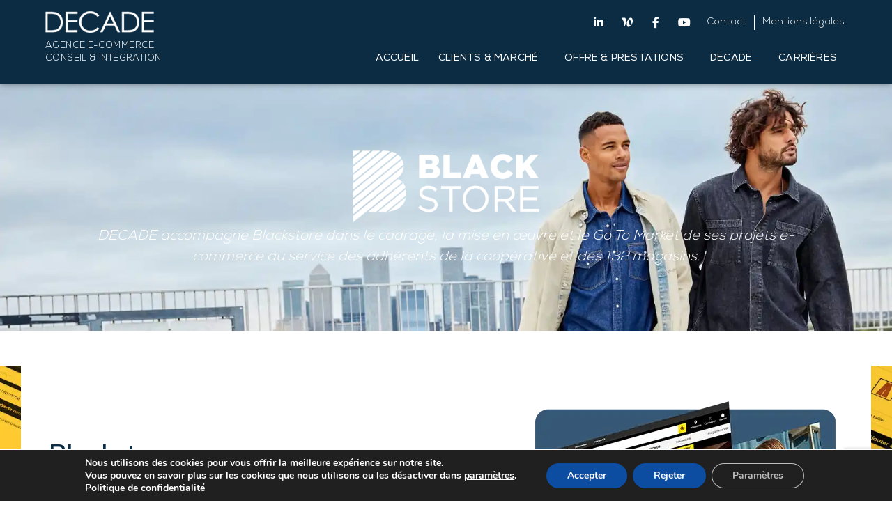

--- FILE ---
content_type: text/html; charset=UTF-8
request_url: https://www.decade.fr/client/blackstore/
body_size: 27138
content:
<!doctype html>
<html dir="ltr" lang="fr-FR" prefix="og: https://ogp.me/ns#">
<head>
	<meta charset="UTF-8">
	<meta name="viewport" content="width=device-width, initial-scale=1">
	<link rel="profile" href="https://gmpg.org/xfn/11">
	<title>Blackstore - DECADE</title>

		<!-- All in One SEO 4.8.2 - aioseo.com -->
	<meta name="description" content="DECADE accompagne Blackstore dans le cadrage, la mise en œuvre et le Go To Market de ses projets e-commerce au service des adhérents de la coopérative et des 132 magasins. Blackstore Réseau coopératif de magasins multimarques de prêt-à-porter streetwear pour homme et femme (Levi’s, Adidas, Superdry…), souvent hybrides avec Intersport, en fort développement (e-commerce lancé" />
	<meta name="robots" content="max-image-preview:large" />
	<link rel="canonical" href="https://www.decade.fr/client/blackstore/" />
	<meta name="generator" content="All in One SEO (AIOSEO) 4.8.2" />
		<meta property="og:locale" content="fr_FR" />
		<meta property="og:site_name" content="DECADE - Agence E-commerce | Conseil &amp; Intégration" />
		<meta property="og:type" content="article" />
		<meta property="og:title" content="Blackstore - DECADE" />
		<meta property="og:description" content="DECADE accompagne Blackstore dans le cadrage, la mise en œuvre et le Go To Market de ses projets e-commerce au service des adhérents de la coopérative et des 132 magasins. Blackstore Réseau coopératif de magasins multimarques de prêt-à-porter streetwear pour homme et femme (Levi’s, Adidas, Superdry…), souvent hybrides avec Intersport, en fort développement (e-commerce lancé" />
		<meta property="og:url" content="https://www.decade.fr/client/blackstore/" />
		<meta property="og:image" content="https://www.decade.fr/wp-content/uploads/2025/05/decade-share-image.webp" />
		<meta property="og:image:secure_url" content="https://www.decade.fr/wp-content/uploads/2025/05/decade-share-image.webp" />
		<meta property="og:image:width" content="1640" />
		<meta property="og:image:height" content="856" />
		<meta property="article:published_time" content="2025-10-16T11:10:34+00:00" />
		<meta property="article:modified_time" content="2025-10-16T11:13:12+00:00" />
		<meta property="article:publisher" content="https://www.facebook.com/decadeservices" />
		<meta name="twitter:card" content="summary_large_image" />
		<meta name="twitter:title" content="Blackstore - DECADE" />
		<meta name="twitter:description" content="DECADE accompagne Blackstore dans le cadrage, la mise en œuvre et le Go To Market de ses projets e-commerce au service des adhérents de la coopérative et des 132 magasins. Blackstore Réseau coopératif de magasins multimarques de prêt-à-porter streetwear pour homme et femme (Levi’s, Adidas, Superdry…), souvent hybrides avec Intersport, en fort développement (e-commerce lancé" />
		<meta name="twitter:image" content="https://www.decade.fr/wp-content/uploads/2025/05/decade-share-image.webp" />
		<script type="application/ld+json" class="aioseo-schema">
			{"@context":"https:\/\/schema.org","@graph":[{"@type":"BreadcrumbList","@id":"https:\/\/www.decade.fr\/client\/blackstore\/#breadcrumblist","itemListElement":[{"@type":"ListItem","@id":"https:\/\/www.decade.fr\/#listItem","position":1,"name":"Domicile","item":"https:\/\/www.decade.fr\/","nextItem":{"@type":"ListItem","@id":"https:\/\/www.decade.fr\/client\/blackstore\/#listItem","name":"Blackstore"}},{"@type":"ListItem","@id":"https:\/\/www.decade.fr\/client\/blackstore\/#listItem","position":2,"name":"Blackstore","previousItem":{"@type":"ListItem","@id":"https:\/\/www.decade.fr\/#listItem","name":"Domicile"}}]},{"@type":"Organization","@id":"https:\/\/www.decade.fr\/#organization","name":"DECADE","description":"Agence E-commerce | Conseil & Int\u00e9gration","url":"https:\/\/www.decade.fr\/","telephone":"+33153388610","logo":{"@type":"ImageObject","url":"https:\/\/www.decade.fr\/wp-content\/uploads\/2024\/08\/logo-decade.png","@id":"https:\/\/www.decade.fr\/client\/blackstore\/#organizationLogo","width":143,"height":38},"image":{"@id":"https:\/\/www.decade.fr\/client\/blackstore\/#organizationLogo"},"sameAs":["https:\/\/www.facebook.com\/decadeservices","https:\/\/www.instagram.com\/decade_group\/","https:\/\/www.youtube.com\/@DECADE_group","https:\/\/www.linkedin.com\/company\/decade\/"]},{"@type":"WebPage","@id":"https:\/\/www.decade.fr\/client\/blackstore\/#webpage","url":"https:\/\/www.decade.fr\/client\/blackstore\/","name":"Blackstore - DECADE","description":"DECADE accompagne Blackstore dans le cadrage, la mise en \u0153uvre et le Go To Market de ses projets e-commerce au service des adh\u00e9rents de la coop\u00e9rative et des 132 magasins. Blackstore R\u00e9seau coop\u00e9ratif de magasins multimarques de pr\u00eat-\u00e0-porter streetwear pour homme et femme (Levi\u2019s, Adidas, Superdry\u2026), souvent hybrides avec Intersport, en fort d\u00e9veloppement (e-commerce lanc\u00e9","inLanguage":"fr-FR","isPartOf":{"@id":"https:\/\/www.decade.fr\/#website"},"breadcrumb":{"@id":"https:\/\/www.decade.fr\/client\/blackstore\/#breadcrumblist"},"image":{"@type":"ImageObject","url":"https:\/\/www.decade.fr\/wp-content\/uploads\/2023\/09\/BlackStore-image.jpg","@id":"https:\/\/www.decade.fr\/client\/blackstore\/#mainImage","width":640,"height":800},"primaryImageOfPage":{"@id":"https:\/\/www.decade.fr\/client\/blackstore\/#mainImage"},"datePublished":"2025-10-16T13:10:34+02:00","dateModified":"2025-10-16T13:13:12+02:00"},{"@type":"WebSite","@id":"https:\/\/www.decade.fr\/#website","url":"https:\/\/www.decade.fr\/","name":"DECADE","description":"Agence E-commerce | Conseil & Int\u00e9gration","inLanguage":"fr-FR","publisher":{"@id":"https:\/\/www.decade.fr\/#organization"}}]}
		</script>
		<!-- All in One SEO -->

<link rel='dns-prefetch' href='//cdn.jsdelivr.net' />
<link rel='dns-prefetch' href='//cdnjs.cloudflare.com' />
<link rel='dns-prefetch' href='//ajax.googleapis.com' />
<link rel="alternate" type="application/rss+xml" title="DECADE &raquo; Flux" href="https://www.decade.fr/feed/" />
<link rel="alternate" type="application/rss+xml" title="DECADE &raquo; Flux des commentaires" href="https://www.decade.fr/comments/feed/" />
<link rel="alternate" title="oEmbed (JSON)" type="application/json+oembed" href="https://www.decade.fr/wp-json/oembed/1.0/embed?url=https%3A%2F%2Fwww.decade.fr%2Fclient%2Fblackstore%2F" />
<link rel="alternate" title="oEmbed (XML)" type="text/xml+oembed" href="https://www.decade.fr/wp-json/oembed/1.0/embed?url=https%3A%2F%2Fwww.decade.fr%2Fclient%2Fblackstore%2F&#038;format=xml" />
<style id='wp-img-auto-sizes-contain-inline-css'>
img:is([sizes=auto i],[sizes^="auto," i]){contain-intrinsic-size:3000px 1500px}
/*# sourceURL=wp-img-auto-sizes-contain-inline-css */
</style>
<style id='wp-emoji-styles-inline-css'>

	img.wp-smiley, img.emoji {
		display: inline !important;
		border: none !important;
		box-shadow: none !important;
		height: 1em !important;
		width: 1em !important;
		margin: 0 0.07em !important;
		vertical-align: -0.1em !important;
		background: none !important;
		padding: 0 !important;
	}
/*# sourceURL=wp-emoji-styles-inline-css */
</style>
<style id='classic-theme-styles-inline-css'>
/*! This file is auto-generated */
.wp-block-button__link{color:#fff;background-color:#32373c;border-radius:9999px;box-shadow:none;text-decoration:none;padding:calc(.667em + 2px) calc(1.333em + 2px);font-size:1.125em}.wp-block-file__button{background:#32373c;color:#fff;text-decoration:none}
/*# sourceURL=/wp-includes/css/classic-themes.min.css */
</style>
<link rel='stylesheet' id='contact-form-7-css' href='https://www.decade.fr/wp-content/plugins/contact-form-7/includes/css/styles.css?ver=6.0.6' media='all' />
<link rel='stylesheet' id='decade-quiz-css' href='https://www.decade.fr/wp-content/plugins/decade-quiz/public/css/decade-quiz-public.css?ver=1.0.0' media='all' />
<link rel='stylesheet' id='dkd-elementor-style-css' href='https://www.decade.fr/wp-content/plugins/dkd-elementor-addon//assets/style-widget.css?ver=1.0.62' media='all' />
<link rel='stylesheet' id='jquery-ui-styles-css' href='https://ajax.googleapis.com/ajax/libs/jqueryui/1.8/themes/base/jquery-ui.css?ver=6.9' media='all' />
<link rel='stylesheet' id='dkd-tz-app-css' href='https://www.decade.fr/wp-content/plugins/react%20-%20Copie/assets/css/main.css?v=1.3&#038;ver=0.1' media='all' />
<link rel='stylesheet' id='tz-style-css' href='https://www.decade.fr/wp-content/plugins/taleez/assets/style.css?ver=6.9' media='all' />
<link rel='stylesheet' id='tz-select2-style-css' href='https://cdn.jsdelivr.net/npm/select2@4.1.0-rc.0/dist/css/select2.min.css?ver=6.9' media='all' />
<link rel='stylesheet' id='eae-css-css' href='https://www.decade.fr/wp-content/plugins/addon-elements-for-elementor-page-builder/assets/css/eae.min.css?ver=1.14' media='all' />
<link rel='stylesheet' id='eae-peel-css-css' href='https://www.decade.fr/wp-content/plugins/addon-elements-for-elementor-page-builder/assets/lib/peel/peel.css?ver=1.14' media='all' />
<link rel='stylesheet' id='font-awesome-4-shim-css' href='https://www.decade.fr/wp-content/plugins/elementor/assets/lib/font-awesome/css/v4-shims.min.css?ver=1.0' media='all' />
<link rel='stylesheet' id='font-awesome-5-all-css' href='https://www.decade.fr/wp-content/plugins/elementor/assets/lib/font-awesome/css/all.min.css?ver=1.0' media='all' />
<link rel='stylesheet' id='vegas-css-css' href='https://www.decade.fr/wp-content/plugins/addon-elements-for-elementor-page-builder/assets/lib/vegas/vegas.min.css?ver=2.4.0' media='all' />
<link rel='stylesheet' id='hello-elementor-css' href='https://www.decade.fr/wp-content/themes/hello-elementor/style.min.css?ver=3.1.1' media='all' />
<link rel='stylesheet' id='hello-elementor-theme-style-css' href='https://www.decade.fr/wp-content/themes/hello-elementor/theme.min.css?ver=3.1.1' media='all' />
<link rel='stylesheet' id='hello-elementor-header-footer-css' href='https://www.decade.fr/wp-content/themes/hello-elementor/header-footer.min.css?ver=3.1.1' media='all' />
<link rel='stylesheet' id='hello-elementor-child-style-css' href='https://www.decade.fr/wp-content/themes/hello-theme-child/style.css?ver=1.0.56' media='all' />
<link rel='stylesheet' id='elementor-skins-css' href='https://www.decade.fr/wp-content/themes/hello-theme-child/assets/css/skins.css?ver=1.0.7' media='all' />
<link rel='stylesheet' id='elementor-widgets-style-css' href='https://www.decade.fr/wp-content/themes/hello-theme-child/assets/css/widgets.css?ver=1.0.7' media='all' />
<link rel='stylesheet' id='elementor-frontend-css' href='https://www.decade.fr/wp-content/uploads/elementor/css/custom-frontend.min.css?ver=1757893249' media='all' />
<style id='elementor-frontend-inline-css'>
.elementor-kit-8{--e-global-color-primary:#0B2C43;--e-global-color-secondary:#365873;--e-global-color-text:#0B2C43;--e-global-color-accent:#FFFFFF;--e-global-color-aa3f38e:#EFF7FC;--e-global-color-095f01c:#597791;--e-global-color-9880907:#FFCA2E;--e-global-typography-primary-font-family:"Nexa";--e-global-typography-primary-font-weight:600;--e-global-typography-secondary-font-family:"Nexa";--e-global-typography-secondary-font-weight:400;--e-global-typography-text-font-family:"Nexa";--e-global-typography-text-font-weight:400;--e-global-typography-accent-font-family:"Nexa";--e-global-typography-accent-font-weight:500;--e-global-typography-629e0ae-font-family:"Nexa";--e-global-typography-629e0ae-font-size:60px;--e-global-typography-629e0ae-font-weight:600;--e-global-typography-629e0ae-text-transform:uppercase;--e-global-typography-629e0ae-text-decoration:none;--e-global-typography-629e0ae-line-height:1em;--e-global-typography-0775571-font-family:"Nexa";--e-global-typography-0775571-font-size:25px;--e-global-typography-0775571-font-weight:600;}.elementor-section.elementor-section-boxed > .elementor-container{max-width:1140px;}.e-con{--container-max-width:1140px;}.elementor-widget:not(:last-child){margin-block-end:20px;}.elementor-element{--widgets-spacing:20px 20px;--widgets-spacing-row:20px;--widgets-spacing-column:20px;}{}h1.entry-title{display:var(--page-title-display);}.elementor-kit-8 e-page-transition{background-color:#FFBC7D;}@media(max-width:1024px){.elementor-section.elementor-section-boxed > .elementor-container{max-width:1024px;}.e-con{--container-max-width:1024px;}}@media(max-width:767px){.elementor-kit-8{--e-global-typography-629e0ae-font-size:35px;--e-global-typography-629e0ae-line-height:1.2em;}.elementor-section.elementor-section-boxed > .elementor-container{max-width:767px;}.e-con{--container-max-width:767px;}}/* Start Custom Fonts CSS */@font-face {
	font-family: 'Nexa';
	font-style: normal;
	font-weight: 600;
	font-display: auto;
	src: url('https://www.decade.fr/wp-content/uploads/2022/01/Nexa-Light-1.ttf') format('truetype');
}
@font-face {
	font-family: 'Nexa';
	font-style: normal;
	font-weight: 700;
	font-display: auto;
	src: url('https://www.decade.fr/wp-content/uploads/2022/01/Nexa-Regular.ttf') format('truetype');
}
@font-face {
	font-family: 'Nexa';
	font-style: normal;
	font-weight: 800;
	font-display: auto;
	src: url('https://www.decade.fr/wp-content/uploads/2022/01/Nexa-Bold-1.ttf') format('truetype');
}
/* End Custom Fonts CSS */
.elementor-13361 .elementor-element.elementor-element-1d719b9b:not(.elementor-motion-effects-element-type-background), .elementor-13361 .elementor-element.elementor-element-1d719b9b > .elementor-motion-effects-container > .elementor-motion-effects-layer{background-image:url("https://www.decade.fr/wp-content/uploads/2025/10/BlackstoireClient-Cover.webp");background-repeat:no-repeat;background-size:cover;}.elementor-13361 .elementor-element.elementor-element-1d719b9b{transition:background 0.3s, border 0.3s, border-radius 0.3s, box-shadow 0.3s;margin-top:0px;margin-bottom:50px;}.elementor-13361 .elementor-element.elementor-element-1d719b9b > .elementor-background-overlay{transition:background 0.3s, border-radius 0.3s, opacity 0.3s;}.elementor-13361 .elementor-element.elementor-element-28449b00 > .elementor-container > .elementor-column > .elementor-widget-wrap{align-content:flex-start;align-items:flex-start;}.elementor-13361 .elementor-element.elementor-element-28449b00:not(.elementor-motion-effects-element-type-background), .elementor-13361 .elementor-element.elementor-element-28449b00 > .elementor-motion-effects-container > .elementor-motion-effects-layer{background-image:url("https://www.decade.fr/wp-content/uploads/2025/10/BlackStore_copies-decran.webp");background-size:cover;}.elementor-13361 .elementor-element.elementor-element-28449b00{transition:background 0.3s, border 0.3s, border-radius 0.3s, box-shadow 0.3s;}.elementor-13361 .elementor-element.elementor-element-28449b00 > .elementor-background-overlay{transition:background 0.3s, border-radius 0.3s, opacity 0.3s;}.elementor-13361 .elementor-element.elementor-element-514c4f3f > .elementor-element-populated{margin:0px 0px 0px 0px;--e-column-margin-right:0px;--e-column-margin-left:0px;padding:0px 0px 0px 0px;}.elementor-13361 .elementor-element.elementor-element-bdbc8a7 > .elementor-widget-container{margin:0px 0px 0px 0px;padding:0px 0px 0px 0px;}.elementor-13361 .elementor-element.elementor-element-47c52bb8 > .elementor-widget-container{margin:0px 0px 50px 0px;}.elementor-13361 .elementor-element.elementor-element-50393f1f{margin-top:50px;margin-bottom:50px;}.elementor-13361 .elementor-element.elementor-element-4728902f .your-class{border-style:style-4;}.elementor-13361 .elementor-element.elementor-element-3b1d3680{margin-top:50px;margin-bottom:50px;}.elementor-13361 .elementor-element.elementor-element-7a3edca6 > .elementor-element-populated{transition:background 0.3s, border 0.3s, border-radius 0.3s, box-shadow 0.3s;padding:0% 20% 0% 20%;}.elementor-13361 .elementor-element.elementor-element-7a3edca6 > .elementor-element-populated > .elementor-background-overlay{transition:background 0.3s, border-radius 0.3s, opacity 0.3s;}.elementor-13361 .elementor-element.elementor-element-34ce7d81:not(.elementor-motion-effects-element-type-background) > .elementor-widget-wrap, .elementor-13361 .elementor-element.elementor-element-34ce7d81 > .elementor-widget-wrap > .elementor-motion-effects-container > .elementor-motion-effects-layer{background-color:var( --e-global-color-9880907 );}.elementor-13361 .elementor-element.elementor-element-34ce7d81 > .elementor-element-populated, .elementor-13361 .elementor-element.elementor-element-34ce7d81 > .elementor-element-populated > .elementor-background-overlay, .elementor-13361 .elementor-element.elementor-element-34ce7d81 > .elementor-background-slideshow{border-radius:16px 16px 16px 16px;}.elementor-13361 .elementor-element.elementor-element-34ce7d81 > .elementor-element-populated{transition:background 0.3s, border 0.3s, border-radius 0.3s, box-shadow 0.3s;margin:0px 0px 0px 0px;--e-column-margin-right:0px;--e-column-margin-left:0px;padding:35px 35px 35px 35px;}.elementor-13361 .elementor-element.elementor-element-34ce7d81 > .elementor-element-populated > .elementor-background-overlay{transition:background 0.3s, border-radius 0.3s, opacity 0.3s;}.elementor-widget-heading .elementor-heading-title{font-family:var( --e-global-typography-primary-font-family ), Sans-serif;font-weight:var( --e-global-typography-primary-font-weight );color:var( --e-global-color-primary );}.elementor-13361 .elementor-element.elementor-element-34050c6 > .elementor-widget-container{margin:-3px -3px -3px -3px;padding:0px 0px 0px 0px;}.elementor-13361 .elementor-element.elementor-element-34050c6{text-align:center;}.elementor-13361 .elementor-element.elementor-element-34050c6 .elementor-heading-title{font-family:"Nexa", Sans-serif;font-size:25px;font-weight:800;text-transform:uppercase;}.elementor-13361 .elementor-element.elementor-element-151c561f .icon-color{color:var( --e-global-color-primary );}:root{--page-title-display:none;}@media(max-width:767px){.elementor-13361 .elementor-element.elementor-element-7a3edca6 > .elementor-element-populated{padding:10px 10px 10px 10px;}.elementor-13361 .elementor-element.elementor-element-34050c6 .elementor-heading-title{font-size:24px;}}/* Start Custom Fonts CSS */@font-face {
	font-family: 'Nexa';
	font-style: normal;
	font-weight: 600;
	font-display: auto;
	src: url('https://www.decade.fr/wp-content/uploads/2022/01/Nexa-Light-1.ttf') format('truetype');
}
@font-face {
	font-family: 'Nexa';
	font-style: normal;
	font-weight: 700;
	font-display: auto;
	src: url('https://www.decade.fr/wp-content/uploads/2022/01/Nexa-Regular.ttf') format('truetype');
}
@font-face {
	font-family: 'Nexa';
	font-style: normal;
	font-weight: 800;
	font-display: auto;
	src: url('https://www.decade.fr/wp-content/uploads/2022/01/Nexa-Bold-1.ttf') format('truetype');
}
/* End Custom Fonts CSS */
.elementor-21 .elementor-element.elementor-element-f202ddc:not(.elementor-motion-effects-element-type-background), .elementor-21 .elementor-element.elementor-element-f202ddc > .elementor-motion-effects-container > .elementor-motion-effects-layer{background-color:var( --e-global-color-primary );}.elementor-21 .elementor-element.elementor-element-f202ddc > .elementor-container{max-width:1170px;}.elementor-21 .elementor-element.elementor-element-f202ddc{box-shadow:0px 0px 10px 0px rgba(0,0,0,0.5);transition:background 0.3s, border 0.3s, border-radius 0.3s, box-shadow 0.3s;margin-top:0px;margin-bottom:0px;padding:6px 0px 2px 0px;z-index:99;}.elementor-21 .elementor-element.elementor-element-f202ddc > .elementor-background-overlay{transition:background 0.3s, border-radius 0.3s, opacity 0.3s;}.elementor-21 .elementor-element.elementor-element-f49a625{transition:background 0.3s, border 0.3s, border-radius 0.3s, box-shadow 0.3s;}.elementor-21 .elementor-element.elementor-element-f49a625 > .elementor-background-overlay{transition:background 0.3s, border-radius 0.3s, opacity 0.3s;}.elementor-21 .elementor-element.elementor-element-30cbb3d > .elementor-element-populated{padding:0px 0px 0px 0px;}.elementor-widget-dkd-site-logo .widget-image-caption{color:var( --e-global-color-text );font-family:var( --e-global-typography-text-font-family ), Sans-serif;font-weight:var( --e-global-typography-text-font-weight );}.elementor-21 .elementor-element.elementor-element-f86352b > .elementor-widget-container{margin:0px 0px 0px 0px;padding:0px 0px 0px 0px;}.elementor-21 .elementor-element.elementor-element-f86352b{text-align:left;font-family:"Nexa", Sans-serif;font-size:13px;font-weight:200;line-height:1.4em;letter-spacing:0.4px;color:var( --e-global-color-accent );}.elementor-21 .elementor-element.elementor-element-f86352b img{opacity:1;border-style:solid;border-width:0px 0px 11px 0px;border-color:#02010100;border-radius:0px 0px 0px 0px;}.elementor-bc-flex-widget .elementor-21 .elementor-element.elementor-element-b47b40e.elementor-column .elementor-widget-wrap{align-items:space-between;}.elementor-21 .elementor-element.elementor-element-b47b40e.elementor-column.elementor-element[data-element_type="column"] > .elementor-widget-wrap.elementor-element-populated{align-content:space-between;align-items:space-between;}.elementor-21 .elementor-element.elementor-element-b47b40e.elementor-column > .elementor-widget-wrap{justify-content:flex-end;}.elementor-21 .elementor-element.elementor-element-b47b40e > .elementor-element-populated{padding:0px 0px 0px 0px;}.elementor-21 .elementor-element.elementor-element-171b3e0{--grid-template-columns:repeat(0, auto);width:auto;max-width:auto;align-self:center;--icon-size:16px;--grid-column-gap:5px;--grid-row-gap:0px;}.elementor-21 .elementor-element.elementor-element-171b3e0 .elementor-widget-container{text-align:center;}.elementor-21 .elementor-element.elementor-element-171b3e0 > .elementor-widget-container{margin:0px 12px 0px 0px;}.elementor-21 .elementor-element.elementor-element-171b3e0 .elementor-social-icon{background-color:#FFFFFF00;}.elementor-21 .elementor-element.elementor-element-171b3e0 .elementor-social-icon:hover{background-color:var( --e-global-color-accent );}.elementor-21 .elementor-element.elementor-element-171b3e0 .elementor-social-icon:hover i{color:var( --e-global-color-primary );}.elementor-21 .elementor-element.elementor-element-171b3e0 .elementor-social-icon:hover svg{fill:var( --e-global-color-primary );}.elementor-widget-nav-menu .elementor-nav-menu .elementor-item{font-family:var( --e-global-typography-primary-font-family ), Sans-serif;font-weight:var( --e-global-typography-primary-font-weight );}.elementor-widget-nav-menu .elementor-nav-menu--main .elementor-item{color:var( --e-global-color-text );fill:var( --e-global-color-text );}.elementor-widget-nav-menu .elementor-nav-menu--main .elementor-item:hover,
					.elementor-widget-nav-menu .elementor-nav-menu--main .elementor-item.elementor-item-active,
					.elementor-widget-nav-menu .elementor-nav-menu--main .elementor-item.highlighted,
					.elementor-widget-nav-menu .elementor-nav-menu--main .elementor-item:focus{color:var( --e-global-color-accent );fill:var( --e-global-color-accent );}.elementor-widget-nav-menu .elementor-nav-menu--main:not(.e--pointer-framed) .elementor-item:before,
					.elementor-widget-nav-menu .elementor-nav-menu--main:not(.e--pointer-framed) .elementor-item:after{background-color:var( --e-global-color-accent );}.elementor-widget-nav-menu .e--pointer-framed .elementor-item:before,
					.elementor-widget-nav-menu .e--pointer-framed .elementor-item:after{border-color:var( --e-global-color-accent );}.elementor-widget-nav-menu{--e-nav-menu-divider-color:var( --e-global-color-text );}.elementor-widget-nav-menu .elementor-nav-menu--dropdown .elementor-item, .elementor-widget-nav-menu .elementor-nav-menu--dropdown  .elementor-sub-item{font-family:var( --e-global-typography-accent-font-family ), Sans-serif;font-weight:var( --e-global-typography-accent-font-weight );}.elementor-21 .elementor-element.elementor-element-f18e129{width:auto;max-width:auto;--e-nav-menu-divider-content:"";--e-nav-menu-divider-style:solid;--e-nav-menu-divider-width:1px;--e-nav-menu-divider-height:80%;--e-nav-menu-divider-color:var( --e-global-color-accent );--e-nav-menu-horizontal-menu-item-margin:calc( 14px / 2 );}.elementor-21 .elementor-element.elementor-element-f18e129 > .elementor-widget-container{margin:2px 0px 0px 0px;padding:0px 0px 0px 0px;}.elementor-21 .elementor-element.elementor-element-f18e129 .elementor-nav-menu .elementor-item{font-family:"Nexa", Sans-serif;font-size:14px;font-weight:400;}.elementor-21 .elementor-element.elementor-element-f18e129 .elementor-nav-menu--main .elementor-item{color:#FFFFFF;fill:#FFFFFF;padding-left:4px;padding-right:4px;padding-top:4px;padding-bottom:4px;}.elementor-21 .elementor-element.elementor-element-f18e129 .elementor-nav-menu--main .elementor-item:hover,
					.elementor-21 .elementor-element.elementor-element-f18e129 .elementor-nav-menu--main .elementor-item.elementor-item-active,
					.elementor-21 .elementor-element.elementor-element-f18e129 .elementor-nav-menu--main .elementor-item.highlighted,
					.elementor-21 .elementor-element.elementor-element-f18e129 .elementor-nav-menu--main .elementor-item:focus{color:var( --e-global-color-primary );}.elementor-21 .elementor-element.elementor-element-f18e129 .elementor-nav-menu--main:not(.e--pointer-framed) .elementor-item:before,
					.elementor-21 .elementor-element.elementor-element-f18e129 .elementor-nav-menu--main:not(.e--pointer-framed) .elementor-item:after{background-color:#FFFFFF;}.elementor-21 .elementor-element.elementor-element-f18e129 .e--pointer-framed .elementor-item:before,
					.elementor-21 .elementor-element.elementor-element-f18e129 .e--pointer-framed .elementor-item:after{border-color:#FFFFFF;}.elementor-21 .elementor-element.elementor-element-f18e129 .elementor-nav-menu--main:not(.elementor-nav-menu--layout-horizontal) .elementor-nav-menu > li:not(:last-child){margin-bottom:14px;}.elementor-21 .elementor-element.elementor-element-f18e129 .elementor-item:before{border-radius:0px;}.elementor-21 .elementor-element.elementor-element-f18e129 .e--animation-shutter-in-horizontal .elementor-item:before{border-radius:0px 0px 0 0;}.elementor-21 .elementor-element.elementor-element-f18e129 .e--animation-shutter-in-horizontal .elementor-item:after{border-radius:0 0 0px 0px;}.elementor-21 .elementor-element.elementor-element-f18e129 .e--animation-shutter-in-vertical .elementor-item:before{border-radius:0 0px 0px 0;}.elementor-21 .elementor-element.elementor-element-f18e129 .e--animation-shutter-in-vertical .elementor-item:after{border-radius:0px 0 0 0px;}.elementor-21 .elementor-element.elementor-element-368777f > .elementor-widget-container{padding:0px 0px 10px 0px;}.elementor-21 .elementor-element.elementor-element-368777f .elementor-menu-toggle{margin-left:auto;}.elementor-21 .elementor-element.elementor-element-368777f .elementor-nav-menu .elementor-item{font-family:"Nexa", Sans-serif;font-size:14px;font-weight:700;text-transform:uppercase;letter-spacing:0.2px;}.elementor-21 .elementor-element.elementor-element-368777f .elementor-nav-menu--main .elementor-item{color:#FFFFFF;fill:#FFFFFF;padding-left:4px;padding-right:4px;padding-top:4px;padding-bottom:4px;}.elementor-21 .elementor-element.elementor-element-368777f .elementor-nav-menu--main .elementor-item:hover,
					.elementor-21 .elementor-element.elementor-element-368777f .elementor-nav-menu--main .elementor-item.elementor-item-active,
					.elementor-21 .elementor-element.elementor-element-368777f .elementor-nav-menu--main .elementor-item.highlighted,
					.elementor-21 .elementor-element.elementor-element-368777f .elementor-nav-menu--main .elementor-item:focus{color:var( --e-global-color-primary );}.elementor-21 .elementor-element.elementor-element-368777f .elementor-nav-menu--main:not(.e--pointer-framed) .elementor-item:before,
					.elementor-21 .elementor-element.elementor-element-368777f .elementor-nav-menu--main:not(.e--pointer-framed) .elementor-item:after{background-color:#FFFFFF;}.elementor-21 .elementor-element.elementor-element-368777f .e--pointer-framed .elementor-item:before,
					.elementor-21 .elementor-element.elementor-element-368777f .e--pointer-framed .elementor-item:after{border-color:#FFFFFF;}.elementor-21 .elementor-element.elementor-element-368777f{--e-nav-menu-horizontal-menu-item-margin:calc( 20px / 2 );}.elementor-21 .elementor-element.elementor-element-368777f .elementor-nav-menu--main:not(.elementor-nav-menu--layout-horizontal) .elementor-nav-menu > li:not(:last-child){margin-bottom:20px;}.elementor-21 .elementor-element.elementor-element-368777f .elementor-nav-menu--dropdown a, .elementor-21 .elementor-element.elementor-element-368777f .elementor-menu-toggle{color:#092C42;fill:#092C42;}.elementor-21 .elementor-element.elementor-element-368777f .elementor-nav-menu--dropdown a:hover,
					.elementor-21 .elementor-element.elementor-element-368777f .elementor-nav-menu--dropdown a.elementor-item-active,
					.elementor-21 .elementor-element.elementor-element-368777f .elementor-nav-menu--dropdown a.highlighted,
					.elementor-21 .elementor-element.elementor-element-368777f .elementor-menu-toggle:hover{color:var( --e-global-color-accent );}.elementor-21 .elementor-element.elementor-element-368777f .elementor-nav-menu--dropdown a:hover,
					.elementor-21 .elementor-element.elementor-element-368777f .elementor-nav-menu--dropdown a.elementor-item-active,
					.elementor-21 .elementor-element.elementor-element-368777f .elementor-nav-menu--dropdown a.highlighted{background-color:var( --e-global-color-primary );}.elementor-21 .elementor-element.elementor-element-368777f .elementor-nav-menu--dropdown .elementor-item, .elementor-21 .elementor-element.elementor-element-368777f .elementor-nav-menu--dropdown  .elementor-sub-item{font-family:"Nexa", Sans-serif;font-weight:700;}.elementor-21 .elementor-element.elementor-element-368777f .elementor-nav-menu--dropdown a{padding-left:9px;padding-right:9px;padding-top:10px;padding-bottom:10px;}.elementor-21 .elementor-element.elementor-element-368777f .elementor-nav-menu--main > .elementor-nav-menu > li > .elementor-nav-menu--dropdown, .elementor-21 .elementor-element.elementor-element-368777f .elementor-nav-menu__container.elementor-nav-menu--dropdown{margin-top:0px !important;}.elementor-21 .elementor-element.elementor-element-368777f div.elementor-menu-toggle{color:var( --e-global-color-accent );}.elementor-21 .elementor-element.elementor-element-368777f div.elementor-menu-toggle svg{fill:var( --e-global-color-accent );}.elementor-theme-builder-content-area{height:400px;}.elementor-location-header:before, .elementor-location-footer:before{content:"";display:table;clear:both;}@media(min-width:768px){.elementor-21 .elementor-element.elementor-element-30cbb3d{width:18.214%;}.elementor-21 .elementor-element.elementor-element-b47b40e{width:81.786%;}}@media(max-width:1024px) and (min-width:768px){.elementor-21 .elementor-element.elementor-element-30cbb3d{width:40%;}.elementor-21 .elementor-element.elementor-element-b47b40e{width:60%;}}@media(max-width:1024px){.elementor-21 .elementor-element.elementor-element-f202ddc > .elementor-container{max-width:750px;}.elementor-bc-flex-widget .elementor-21 .elementor-element.elementor-element-b47b40e.elementor-column .elementor-widget-wrap{align-items:center;}.elementor-21 .elementor-element.elementor-element-b47b40e.elementor-column.elementor-element[data-element_type="column"] > .elementor-widget-wrap.elementor-element-populated{align-content:center;align-items:center;}}@media(max-width:767px){.elementor-21 .elementor-element.elementor-element-30cbb3d{width:60%;}.elementor-21 .elementor-element.elementor-element-b47b40e{width:40%;}.elementor-bc-flex-widget .elementor-21 .elementor-element.elementor-element-b47b40e.elementor-column .elementor-widget-wrap{align-items:center;}.elementor-21 .elementor-element.elementor-element-b47b40e.elementor-column.elementor-element[data-element_type="column"] > .elementor-widget-wrap.elementor-element-populated{align-content:center;align-items:center;}.elementor-21 .elementor-element.elementor-element-368777f .elementor-nav-menu--dropdown a{padding-left:10px;padding-right:10px;}}/* Start custom CSS for nav-menu, class: .elementor-element-368777f */@media(min-width: 1025px){
    .elementor-21 .elementor-element.elementor-element-368777f .menu-item-12859 {
        display: none;
    }
    .elementor-21 .elementor-element.elementor-element-368777f .menu-item-8675 >a {
        margin-right: 0;
    }
}/* End custom CSS */
/* Start Custom Fonts CSS */@font-face {
	font-family: 'Nexa';
	font-style: normal;
	font-weight: 600;
	font-display: auto;
	src: url('https://www.decade.fr/wp-content/uploads/2022/01/Nexa-Light-1.ttf') format('truetype');
}
@font-face {
	font-family: 'Nexa';
	font-style: normal;
	font-weight: 700;
	font-display: auto;
	src: url('https://www.decade.fr/wp-content/uploads/2022/01/Nexa-Regular.ttf') format('truetype');
}
@font-face {
	font-family: 'Nexa';
	font-style: normal;
	font-weight: 800;
	font-display: auto;
	src: url('https://www.decade.fr/wp-content/uploads/2022/01/Nexa-Bold-1.ttf') format('truetype');
}
/* End Custom Fonts CSS */
.elementor-126 .elementor-element.elementor-element-cc246ab:not(.elementor-motion-effects-element-type-background), .elementor-126 .elementor-element.elementor-element-cc246ab > .elementor-motion-effects-container > .elementor-motion-effects-layer{background-color:#092C42;}.elementor-126 .elementor-element.elementor-element-cc246ab{transition:background 0.3s, border 0.3s, border-radius 0.3s, box-shadow 0.3s;padding:10px 0px 10px 0px;}.elementor-126 .elementor-element.elementor-element-cc246ab > .elementor-background-overlay{transition:background 0.3s, border-radius 0.3s, opacity 0.3s;}.elementor-126 .elementor-element.elementor-element-1cda71a{--e-image-carousel-slides-to-show:5;}.elementor-126 .elementor-element.elementor-element-1cda71a .swiper-wrapper{display:flex;align-items:center;}.elementor-126 .elementor-element.elementor-element-cef7648:not(.elementor-motion-effects-element-type-background), .elementor-126 .elementor-element.elementor-element-cef7648 > .elementor-motion-effects-container > .elementor-motion-effects-layer{background-color:var( --e-global-color-primary );}.elementor-126 .elementor-element.elementor-element-cef7648{transition:background 0.3s, border 0.3s, border-radius 0.3s, box-shadow 0.3s;margin-top:0px;margin-bottom:0px;}.elementor-126 .elementor-element.elementor-element-cef7648 > .elementor-background-overlay{transition:background 0.3s, border-radius 0.3s, opacity 0.3s;}.elementor-126 .elementor-element.elementor-element-52b93a5 > .elementor-container > .elementor-column > .elementor-widget-wrap{align-content:center;align-items:center;}.elementor-126 .elementor-element.elementor-element-52b93a5{margin-top:0px;margin-bottom:0px;}.elementor-widget-heading .elementor-heading-title{font-family:var( --e-global-typography-primary-font-family ), Sans-serif;font-weight:var( --e-global-typography-primary-font-weight );color:var( --e-global-color-primary );}.elementor-126 .elementor-element.elementor-element-ea53e48 > .elementor-widget-container{margin:4px 0px 0px 0px;}.elementor-126 .elementor-element.elementor-element-ea53e48 .elementor-heading-title{font-family:"Nexa", Sans-serif;font-size:11px;font-weight:600;line-height:12px;color:var( --e-global-color-accent );}.elementor-126 .elementor-element.elementor-element-35bfca4.elementor-column > .elementor-widget-wrap{justify-content:flex-end;}.elementor-126 .elementor-element.elementor-element-35bfca4 > .elementor-widget-wrap > .elementor-widget:not(.elementor-widget__width-auto):not(.elementor-widget__width-initial):not(:last-child):not(.elementor-absolute){margin-bottom:44px;}.elementor-widget-nav-menu .elementor-nav-menu .elementor-item{font-family:var( --e-global-typography-primary-font-family ), Sans-serif;font-weight:var( --e-global-typography-primary-font-weight );}.elementor-widget-nav-menu .elementor-nav-menu--main .elementor-item{color:var( --e-global-color-text );fill:var( --e-global-color-text );}.elementor-widget-nav-menu .elementor-nav-menu--main .elementor-item:hover,
					.elementor-widget-nav-menu .elementor-nav-menu--main .elementor-item.elementor-item-active,
					.elementor-widget-nav-menu .elementor-nav-menu--main .elementor-item.highlighted,
					.elementor-widget-nav-menu .elementor-nav-menu--main .elementor-item:focus{color:var( --e-global-color-accent );fill:var( --e-global-color-accent );}.elementor-widget-nav-menu .elementor-nav-menu--main:not(.e--pointer-framed) .elementor-item:before,
					.elementor-widget-nav-menu .elementor-nav-menu--main:not(.e--pointer-framed) .elementor-item:after{background-color:var( --e-global-color-accent );}.elementor-widget-nav-menu .e--pointer-framed .elementor-item:before,
					.elementor-widget-nav-menu .e--pointer-framed .elementor-item:after{border-color:var( --e-global-color-accent );}.elementor-widget-nav-menu{--e-nav-menu-divider-color:var( --e-global-color-text );}.elementor-widget-nav-menu .elementor-nav-menu--dropdown .elementor-item, .elementor-widget-nav-menu .elementor-nav-menu--dropdown  .elementor-sub-item{font-family:var( --e-global-typography-accent-font-family ), Sans-serif;font-weight:var( --e-global-typography-accent-font-weight );}.elementor-126 .elementor-element.elementor-element-9e3b03a{width:auto;max-width:auto;--e-nav-menu-divider-content:"";--e-nav-menu-divider-style:solid;--e-nav-menu-divider-width:1px;--e-nav-menu-divider-height:60%;--e-nav-menu-divider-color:var( --e-global-color-accent );--e-nav-menu-horizontal-menu-item-margin:calc( 14px / 2 );}.elementor-126 .elementor-element.elementor-element-9e3b03a > .elementor-widget-container{margin:2px 50px 0px 0px;padding:0px 0px 0px 0px;}.elementor-126 .elementor-element.elementor-element-9e3b03a .elementor-nav-menu .elementor-item{font-family:"Nexa", Sans-serif;font-size:12px;font-weight:400;}.elementor-126 .elementor-element.elementor-element-9e3b03a .elementor-nav-menu--main .elementor-item{color:#FFFFFF;fill:#FFFFFF;padding-left:2px;padding-right:2px;padding-top:2px;padding-bottom:2px;}.elementor-126 .elementor-element.elementor-element-9e3b03a .elementor-nav-menu--main .elementor-item:hover,
					.elementor-126 .elementor-element.elementor-element-9e3b03a .elementor-nav-menu--main .elementor-item.elementor-item-active,
					.elementor-126 .elementor-element.elementor-element-9e3b03a .elementor-nav-menu--main .elementor-item.highlighted,
					.elementor-126 .elementor-element.elementor-element-9e3b03a .elementor-nav-menu--main .elementor-item:focus{color:var( --e-global-color-primary );}.elementor-126 .elementor-element.elementor-element-9e3b03a .elementor-nav-menu--main:not(.e--pointer-framed) .elementor-item:before,
					.elementor-126 .elementor-element.elementor-element-9e3b03a .elementor-nav-menu--main:not(.e--pointer-framed) .elementor-item:after{background-color:#FFFFFF;}.elementor-126 .elementor-element.elementor-element-9e3b03a .e--pointer-framed .elementor-item:before,
					.elementor-126 .elementor-element.elementor-element-9e3b03a .e--pointer-framed .elementor-item:after{border-color:#FFFFFF;}.elementor-126 .elementor-element.elementor-element-9e3b03a .elementor-nav-menu--main:not(.elementor-nav-menu--layout-horizontal) .elementor-nav-menu > li:not(:last-child){margin-bottom:14px;}.elementor-126 .elementor-element.elementor-element-9e3b03a .elementor-item:before{border-radius:0px;}.elementor-126 .elementor-element.elementor-element-9e3b03a .e--animation-shutter-in-horizontal .elementor-item:before{border-radius:0px 0px 0 0;}.elementor-126 .elementor-element.elementor-element-9e3b03a .e--animation-shutter-in-horizontal .elementor-item:after{border-radius:0 0 0px 0px;}.elementor-126 .elementor-element.elementor-element-9e3b03a .e--animation-shutter-in-vertical .elementor-item:before{border-radius:0 0px 0px 0;}.elementor-126 .elementor-element.elementor-element-9e3b03a .e--animation-shutter-in-vertical .elementor-item:after{border-radius:0px 0 0 0px;}.elementor-126 .elementor-element.elementor-element-459b7b0{width:auto;max-width:auto;--e-nav-menu-divider-content:"";--e-nav-menu-divider-style:solid;--e-nav-menu-divider-width:1px;--e-nav-menu-divider-height:60%;--e-nav-menu-divider-color:var( --e-global-color-accent );--e-nav-menu-horizontal-menu-item-margin:calc( 14px / 2 );}.elementor-126 .elementor-element.elementor-element-459b7b0 > .elementor-widget-container{margin:2px 0px 0px 0px;padding:0px 0px 0px 0px;}.elementor-126 .elementor-element.elementor-element-459b7b0 .elementor-nav-menu .elementor-item{font-family:"Nexa", Sans-serif;font-size:12px;font-weight:400;}.elementor-126 .elementor-element.elementor-element-459b7b0 .elementor-nav-menu--main .elementor-item{color:#FFFFFF;fill:#FFFFFF;padding-left:2px;padding-right:2px;padding-top:2px;padding-bottom:2px;}.elementor-126 .elementor-element.elementor-element-459b7b0 .elementor-nav-menu--main .elementor-item:hover,
					.elementor-126 .elementor-element.elementor-element-459b7b0 .elementor-nav-menu--main .elementor-item.elementor-item-active,
					.elementor-126 .elementor-element.elementor-element-459b7b0 .elementor-nav-menu--main .elementor-item.highlighted,
					.elementor-126 .elementor-element.elementor-element-459b7b0 .elementor-nav-menu--main .elementor-item:focus{color:var( --e-global-color-primary );}.elementor-126 .elementor-element.elementor-element-459b7b0 .elementor-nav-menu--main:not(.e--pointer-framed) .elementor-item:before,
					.elementor-126 .elementor-element.elementor-element-459b7b0 .elementor-nav-menu--main:not(.e--pointer-framed) .elementor-item:after{background-color:#FFFFFF;}.elementor-126 .elementor-element.elementor-element-459b7b0 .e--pointer-framed .elementor-item:before,
					.elementor-126 .elementor-element.elementor-element-459b7b0 .e--pointer-framed .elementor-item:after{border-color:#FFFFFF;}.elementor-126 .elementor-element.elementor-element-459b7b0 .elementor-nav-menu--main:not(.elementor-nav-menu--layout-horizontal) .elementor-nav-menu > li:not(:last-child){margin-bottom:14px;}.elementor-126 .elementor-element.elementor-element-459b7b0 .elementor-item:before{border-radius:0px;}.elementor-126 .elementor-element.elementor-element-459b7b0 .e--animation-shutter-in-horizontal .elementor-item:before{border-radius:0px 0px 0 0;}.elementor-126 .elementor-element.elementor-element-459b7b0 .e--animation-shutter-in-horizontal .elementor-item:after{border-radius:0 0 0px 0px;}.elementor-126 .elementor-element.elementor-element-459b7b0 .e--animation-shutter-in-vertical .elementor-item:before{border-radius:0 0px 0px 0;}.elementor-126 .elementor-element.elementor-element-459b7b0 .e--animation-shutter-in-vertical .elementor-item:after{border-radius:0px 0 0 0px;}.elementor-126 .elementor-element.elementor-element-93f97bd > .elementor-container > .elementor-column > .elementor-widget-wrap{align-content:center;align-items:center;}.elementor-126 .elementor-element.elementor-element-93f97bd{margin-top:0px;margin-bottom:0px;}.elementor-126 .elementor-element.elementor-element-c9b83c4 .elementor-heading-title{font-family:"Nexa", Sans-serif;font-size:11px;font-weight:600;color:var( --e-global-color-accent );}.elementor-126 .elementor-element.elementor-element-5e52ebd.elementor-column > .elementor-widget-wrap{justify-content:flex-end;}.elementor-126 .elementor-element.elementor-element-5e52ebd > .elementor-widget-wrap > .elementor-widget:not(.elementor-widget__width-auto):not(.elementor-widget__width-initial):not(:last-child):not(.elementor-absolute){margin-bottom:44px;}.elementor-126 .elementor-element.elementor-element-a059626{width:auto;max-width:auto;--e-nav-menu-horizontal-menu-item-margin:calc( 14px / 2 );}.elementor-126 .elementor-element.elementor-element-a059626 > .elementor-widget-container{margin:2px 50px 0px 0px;padding:0px 0px 0px 0px;}.elementor-126 .elementor-element.elementor-element-a059626 .elementor-nav-menu .elementor-item{font-family:"Nexa", Sans-serif;font-size:12px;font-weight:400;}.elementor-126 .elementor-element.elementor-element-a059626 .elementor-nav-menu--main .elementor-item{color:#FFFFFF;fill:#FFFFFF;padding-left:2px;padding-right:2px;padding-top:2px;padding-bottom:2px;}.elementor-126 .elementor-element.elementor-element-a059626 .elementor-nav-menu--main .elementor-item:hover,
					.elementor-126 .elementor-element.elementor-element-a059626 .elementor-nav-menu--main .elementor-item.elementor-item-active,
					.elementor-126 .elementor-element.elementor-element-a059626 .elementor-nav-menu--main .elementor-item.highlighted,
					.elementor-126 .elementor-element.elementor-element-a059626 .elementor-nav-menu--main .elementor-item:focus{color:var( --e-global-color-primary );}.elementor-126 .elementor-element.elementor-element-a059626 .elementor-nav-menu--main:not(.e--pointer-framed) .elementor-item:before,
					.elementor-126 .elementor-element.elementor-element-a059626 .elementor-nav-menu--main:not(.e--pointer-framed) .elementor-item:after{background-color:#FFFFFF;}.elementor-126 .elementor-element.elementor-element-a059626 .e--pointer-framed .elementor-item:before,
					.elementor-126 .elementor-element.elementor-element-a059626 .e--pointer-framed .elementor-item:after{border-color:#FFFFFF;}.elementor-126 .elementor-element.elementor-element-a059626 .elementor-nav-menu--main:not(.elementor-nav-menu--layout-horizontal) .elementor-nav-menu > li:not(:last-child){margin-bottom:14px;}.elementor-126 .elementor-element.elementor-element-a059626 .elementor-item:before{border-radius:0px;}.elementor-126 .elementor-element.elementor-element-a059626 .e--animation-shutter-in-horizontal .elementor-item:before{border-radius:0px 0px 0 0;}.elementor-126 .elementor-element.elementor-element-a059626 .e--animation-shutter-in-horizontal .elementor-item:after{border-radius:0 0 0px 0px;}.elementor-126 .elementor-element.elementor-element-a059626 .e--animation-shutter-in-vertical .elementor-item:before{border-radius:0 0px 0px 0;}.elementor-126 .elementor-element.elementor-element-a059626 .e--animation-shutter-in-vertical .elementor-item:after{border-radius:0px 0 0 0px;}.elementor-126 .elementor-element.elementor-element-67f29d2{width:auto;max-width:auto;--e-nav-menu-horizontal-menu-item-margin:calc( 14px / 2 );}.elementor-126 .elementor-element.elementor-element-67f29d2 > .elementor-widget-container{margin:2px 50px 0px 0px;padding:0px 0px 0px 0px;}.elementor-126 .elementor-element.elementor-element-67f29d2 .elementor-nav-menu .elementor-item{font-family:"Nexa", Sans-serif;font-size:12px;font-weight:400;}.elementor-126 .elementor-element.elementor-element-67f29d2 .elementor-nav-menu--main .elementor-item{color:#FFFFFF;fill:#FFFFFF;padding-left:2px;padding-right:2px;padding-top:2px;padding-bottom:2px;}.elementor-126 .elementor-element.elementor-element-67f29d2 .elementor-nav-menu--main .elementor-item:hover,
					.elementor-126 .elementor-element.elementor-element-67f29d2 .elementor-nav-menu--main .elementor-item.elementor-item-active,
					.elementor-126 .elementor-element.elementor-element-67f29d2 .elementor-nav-menu--main .elementor-item.highlighted,
					.elementor-126 .elementor-element.elementor-element-67f29d2 .elementor-nav-menu--main .elementor-item:focus{color:var( --e-global-color-primary );}.elementor-126 .elementor-element.elementor-element-67f29d2 .elementor-nav-menu--main:not(.e--pointer-framed) .elementor-item:before,
					.elementor-126 .elementor-element.elementor-element-67f29d2 .elementor-nav-menu--main:not(.e--pointer-framed) .elementor-item:after{background-color:#FFFFFF;}.elementor-126 .elementor-element.elementor-element-67f29d2 .e--pointer-framed .elementor-item:before,
					.elementor-126 .elementor-element.elementor-element-67f29d2 .e--pointer-framed .elementor-item:after{border-color:#FFFFFF;}.elementor-126 .elementor-element.elementor-element-67f29d2 .elementor-nav-menu--main:not(.elementor-nav-menu--layout-horizontal) .elementor-nav-menu > li:not(:last-child){margin-bottom:14px;}.elementor-126 .elementor-element.elementor-element-67f29d2 .elementor-item:before{border-radius:0px;}.elementor-126 .elementor-element.elementor-element-67f29d2 .e--animation-shutter-in-horizontal .elementor-item:before{border-radius:0px 0px 0 0;}.elementor-126 .elementor-element.elementor-element-67f29d2 .e--animation-shutter-in-horizontal .elementor-item:after{border-radius:0 0 0px 0px;}.elementor-126 .elementor-element.elementor-element-67f29d2 .e--animation-shutter-in-vertical .elementor-item:before{border-radius:0 0px 0px 0;}.elementor-126 .elementor-element.elementor-element-67f29d2 .e--animation-shutter-in-vertical .elementor-item:after{border-radius:0px 0 0 0px;}.elementor-theme-builder-content-area{height:400px;}.elementor-location-header:before, .elementor-location-footer:before{content:"";display:table;clear:both;}@media(max-width:1024px){.elementor-126 .elementor-element.elementor-element-1cda71a{--e-image-carousel-slides-to-show:4;}}@media(max-width:767px){.elementor-126 .elementor-element.elementor-element-1cda71a{--e-image-carousel-slides-to-show:2;}.elementor-126 .elementor-element.elementor-element-fc81943{width:100%;}.elementor-126 .elementor-element.elementor-element-ea53e48 > .elementor-widget-container{padding:2px 0px 0px 0px;}.elementor-126 .elementor-element.elementor-element-ea53e48{text-align:center;}.elementor-126 .elementor-element.elementor-element-35bfca4{width:100%;}.elementor-126 .elementor-element.elementor-element-7ed37e9{width:100%;}.elementor-126 .elementor-element.elementor-element-c9b83c4 > .elementor-widget-container{padding:2px 0px 0px 6px;}.elementor-126 .elementor-element.elementor-element-c9b83c4{text-align:left;}.elementor-126 .elementor-element.elementor-element-5e52ebd{width:100%;}.elementor-126 .elementor-element.elementor-element-a059626{width:100%;max-width:100%;--e-nav-menu-horizontal-menu-item-margin:calc( 5px / 2 );}.elementor-126 .elementor-element.elementor-element-a059626 > .elementor-widget-container{margin:0px 0px 0px 5px;}.elementor-126 .elementor-element.elementor-element-a059626 .elementor-nav-menu--main:not(.elementor-nav-menu--layout-horizontal) .elementor-nav-menu > li:not(:last-child){margin-bottom:5px;}.elementor-126 .elementor-element.elementor-element-67f29d2{width:100%;max-width:100%;--e-nav-menu-horizontal-menu-item-margin:calc( 5px / 2 );}.elementor-126 .elementor-element.elementor-element-67f29d2 > .elementor-widget-container{margin:10px 0px 0px 5px;}.elementor-126 .elementor-element.elementor-element-67f29d2 .elementor-nav-menu--main:not(.elementor-nav-menu--layout-horizontal) .elementor-nav-menu > li:not(:last-child){margin-bottom:5px;}}@media(min-width:768px){.elementor-126 .elementor-element.elementor-element-fc81943{width:30%;}.elementor-126 .elementor-element.elementor-element-35bfca4{width:70%;}.elementor-126 .elementor-element.elementor-element-7ed37e9{width:30%;}.elementor-126 .elementor-element.elementor-element-5e52ebd{width:70%;}}@media(max-width:1024px) and (min-width:768px){.elementor-126 .elementor-element.elementor-element-fc81943{width:25%;}.elementor-126 .elementor-element.elementor-element-35bfca4{width:75%;}.elementor-126 .elementor-element.elementor-element-7ed37e9{width:25%;}.elementor-126 .elementor-element.elementor-element-5e52ebd{width:75%;}}/* Start Custom Fonts CSS */@font-face {
	font-family: 'Nexa';
	font-style: normal;
	font-weight: 600;
	font-display: auto;
	src: url('https://www.decade.fr/wp-content/uploads/2022/01/Nexa-Light-1.ttf') format('truetype');
}
@font-face {
	font-family: 'Nexa';
	font-style: normal;
	font-weight: 700;
	font-display: auto;
	src: url('https://www.decade.fr/wp-content/uploads/2022/01/Nexa-Regular.ttf') format('truetype');
}
@font-face {
	font-family: 'Nexa';
	font-style: normal;
	font-weight: 800;
	font-display: auto;
	src: url('https://www.decade.fr/wp-content/uploads/2022/01/Nexa-Bold-1.ttf') format('truetype');
}
/* End Custom Fonts CSS */
/*# sourceURL=elementor-frontend-inline-css */
</style>
<link rel='stylesheet' id='widget-image-css' href='https://www.decade.fr/wp-content/plugins/elementor/assets/css/widget-image.min.css?ver=3.28.4' media='all' />
<link rel='stylesheet' id='e-animation-push-css' href='https://www.decade.fr/wp-content/plugins/elementor/assets/lib/animations/styles/e-animation-push.min.css?ver=3.28.4' media='all' />
<link rel='stylesheet' id='widget-social-icons-css' href='https://www.decade.fr/wp-content/plugins/elementor/assets/css/widget-social-icons.min.css?ver=3.28.4' media='all' />
<link rel='stylesheet' id='e-apple-webkit-css' href='https://www.decade.fr/wp-content/uploads/elementor/css/custom-apple-webkit.min.css?ver=1757893249' media='all' />
<link rel='stylesheet' id='widget-nav-menu-css' href='https://www.decade.fr/wp-content/uploads/elementor/css/custom-pro-widget-nav-menu.min.css?ver=1757893250' media='all' />
<link rel='stylesheet' id='e-sticky-css' href='https://www.decade.fr/wp-content/plugins/elementor-pro/assets/css/modules/sticky.min.css?ver=3.28.4' media='all' />
<link rel='stylesheet' id='swiper-css' href='https://www.decade.fr/wp-content/plugins/elementor/assets/lib/swiper/v8/css/swiper.min.css?ver=8.4.5' media='all' />
<link rel='stylesheet' id='e-swiper-css' href='https://www.decade.fr/wp-content/plugins/elementor/assets/css/conditionals/e-swiper.min.css?ver=3.28.4' media='all' />
<link rel='stylesheet' id='widget-image-carousel-css' href='https://www.decade.fr/wp-content/plugins/elementor/assets/css/widget-image-carousel.min.css?ver=3.28.4' media='all' />
<link rel='stylesheet' id='widget-heading-css' href='https://www.decade.fr/wp-content/plugins/elementor/assets/css/widget-heading.min.css?ver=3.28.4' media='all' />
<link rel='stylesheet' id='elementor-icons-css' href='https://www.decade.fr/wp-content/plugins/elementor/assets/lib/eicons/css/elementor-icons.min.css?ver=5.36.0' media='all' />
<link rel='stylesheet' id='dkd-experience-cover-widget-css' href='https://www.decade.fr/wp-content/themes/hello-theme-child/assets/css/widget/experience-cover.css?ver=1.0.3' media='all' />
<link rel='stylesheet' id='dkd-experience-info-widget-css' href='https://www.decade.fr/wp-content/themes/hello-theme-child/assets/css/widget/experience-info.css?ver=1.0.3' media='all' />
<link rel='stylesheet' id='dkd-experience-vs-decade-widget-css' href='https://www.decade.fr/wp-content/themes/hello-theme-child/assets/css/widget/experience-vs-decade.css?ver=1.0.3' media='all' />
<link rel='stylesheet' id='dkd-experience-related-posts-widget-css' href='https://www.decade.fr/wp-content/themes/hello-theme-child/assets/css/widget/experience-related-posts.css?ver=1.0.4' media='all' />
<link rel='stylesheet' id='widget-video-css' href='https://www.decade.fr/wp-content/plugins/elementor/assets/css/widget-video.min.css?ver=3.28.4' media='all' />
<link rel='stylesheet' id='dkd-testimonial-elementor-widget-css' href='https://www.decade.fr/wp-content/themes/hello-theme-child/assets/css/widget/testimonial.css?ver=1.0.3' media='all' />
<link rel='stylesheet' id='dkd-owl-style-css' href='https://cdnjs.cloudflare.com/ajax/libs/OwlCarousel2/2.3.4/assets/owl.carousel.min.css?ver=6.9' media='all' />
<link rel='stylesheet' id='moove_gdpr_frontend-css' href='https://www.decade.fr/wp-content/plugins/gdpr-cookie-compliance/dist/styles/gdpr-main.css?ver=4.16.1' media='all' />
<style id='moove_gdpr_frontend-inline-css'>
#moove_gdpr_cookie_modal,#moove_gdpr_cookie_info_bar,.gdpr_cookie_settings_shortcode_content{font-family:Nunito,sans-serif}#moove_gdpr_save_popup_settings_button{background-color:#373737;color:#fff}#moove_gdpr_save_popup_settings_button:hover{background-color:#000}#moove_gdpr_cookie_info_bar .moove-gdpr-info-bar-container .moove-gdpr-info-bar-content a.mgbutton,#moove_gdpr_cookie_info_bar .moove-gdpr-info-bar-container .moove-gdpr-info-bar-content button.mgbutton{background-color:#0c4da2}#moove_gdpr_cookie_modal .moove-gdpr-modal-content .moove-gdpr-modal-footer-content .moove-gdpr-button-holder a.mgbutton,#moove_gdpr_cookie_modal .moove-gdpr-modal-content .moove-gdpr-modal-footer-content .moove-gdpr-button-holder button.mgbutton,.gdpr_cookie_settings_shortcode_content .gdpr-shr-button.button-green{background-color:#0c4da2;border-color:#0c4da2}#moove_gdpr_cookie_modal .moove-gdpr-modal-content .moove-gdpr-modal-footer-content .moove-gdpr-button-holder a.mgbutton:hover,#moove_gdpr_cookie_modal .moove-gdpr-modal-content .moove-gdpr-modal-footer-content .moove-gdpr-button-holder button.mgbutton:hover,.gdpr_cookie_settings_shortcode_content .gdpr-shr-button.button-green:hover{background-color:#fff;color:#0c4da2}#moove_gdpr_cookie_modal .moove-gdpr-modal-content .moove-gdpr-modal-close i,#moove_gdpr_cookie_modal .moove-gdpr-modal-content .moove-gdpr-modal-close span.gdpr-icon{background-color:#0c4da2;border:1px solid #0c4da2}#moove_gdpr_cookie_info_bar span.change-settings-button.focus-g,#moove_gdpr_cookie_info_bar span.change-settings-button:focus,#moove_gdpr_cookie_info_bar button.change-settings-button.focus-g,#moove_gdpr_cookie_info_bar button.change-settings-button:focus{-webkit-box-shadow:0 0 1px 3px #0c4da2;-moz-box-shadow:0 0 1px 3px #0c4da2;box-shadow:0 0 1px 3px #0c4da2}#moove_gdpr_cookie_modal .moove-gdpr-modal-content .moove-gdpr-modal-close i:hover,#moove_gdpr_cookie_modal .moove-gdpr-modal-content .moove-gdpr-modal-close span.gdpr-icon:hover,#moove_gdpr_cookie_info_bar span[data-href]>u.change-settings-button{color:#0c4da2}#moove_gdpr_cookie_modal .moove-gdpr-modal-content .moove-gdpr-modal-left-content #moove-gdpr-menu li.menu-item-selected a span.gdpr-icon,#moove_gdpr_cookie_modal .moove-gdpr-modal-content .moove-gdpr-modal-left-content #moove-gdpr-menu li.menu-item-selected button span.gdpr-icon{color:inherit}#moove_gdpr_cookie_modal .moove-gdpr-modal-content .moove-gdpr-modal-left-content #moove-gdpr-menu li a span.gdpr-icon,#moove_gdpr_cookie_modal .moove-gdpr-modal-content .moove-gdpr-modal-left-content #moove-gdpr-menu li button span.gdpr-icon{color:inherit}#moove_gdpr_cookie_modal .gdpr-acc-link{line-height:0;font-size:0;color:transparent;position:absolute}#moove_gdpr_cookie_modal .moove-gdpr-modal-content .moove-gdpr-modal-close:hover i,#moove_gdpr_cookie_modal .moove-gdpr-modal-content .moove-gdpr-modal-left-content #moove-gdpr-menu li a,#moove_gdpr_cookie_modal .moove-gdpr-modal-content .moove-gdpr-modal-left-content #moove-gdpr-menu li button,#moove_gdpr_cookie_modal .moove-gdpr-modal-content .moove-gdpr-modal-left-content #moove-gdpr-menu li button i,#moove_gdpr_cookie_modal .moove-gdpr-modal-content .moove-gdpr-modal-left-content #moove-gdpr-menu li a i,#moove_gdpr_cookie_modal .moove-gdpr-modal-content .moove-gdpr-tab-main .moove-gdpr-tab-main-content a:hover,#moove_gdpr_cookie_info_bar.moove-gdpr-dark-scheme .moove-gdpr-info-bar-container .moove-gdpr-info-bar-content a.mgbutton:hover,#moove_gdpr_cookie_info_bar.moove-gdpr-dark-scheme .moove-gdpr-info-bar-container .moove-gdpr-info-bar-content button.mgbutton:hover,#moove_gdpr_cookie_info_bar.moove-gdpr-dark-scheme .moove-gdpr-info-bar-container .moove-gdpr-info-bar-content a:hover,#moove_gdpr_cookie_info_bar.moove-gdpr-dark-scheme .moove-gdpr-info-bar-container .moove-gdpr-info-bar-content button:hover,#moove_gdpr_cookie_info_bar.moove-gdpr-dark-scheme .moove-gdpr-info-bar-container .moove-gdpr-info-bar-content span.change-settings-button:hover,#moove_gdpr_cookie_info_bar.moove-gdpr-dark-scheme .moove-gdpr-info-bar-container .moove-gdpr-info-bar-content button.change-settings-button:hover,#moove_gdpr_cookie_info_bar.moove-gdpr-dark-scheme .moove-gdpr-info-bar-container .moove-gdpr-info-bar-content u.change-settings-button:hover,#moove_gdpr_cookie_info_bar span[data-href]>u.change-settings-button,#moove_gdpr_cookie_info_bar.moove-gdpr-dark-scheme .moove-gdpr-info-bar-container .moove-gdpr-info-bar-content a.mgbutton.focus-g,#moove_gdpr_cookie_info_bar.moove-gdpr-dark-scheme .moove-gdpr-info-bar-container .moove-gdpr-info-bar-content button.mgbutton.focus-g,#moove_gdpr_cookie_info_bar.moove-gdpr-dark-scheme .moove-gdpr-info-bar-container .moove-gdpr-info-bar-content a.focus-g,#moove_gdpr_cookie_info_bar.moove-gdpr-dark-scheme .moove-gdpr-info-bar-container .moove-gdpr-info-bar-content button.focus-g,#moove_gdpr_cookie_info_bar.moove-gdpr-dark-scheme .moove-gdpr-info-bar-container .moove-gdpr-info-bar-content a.mgbutton:focus,#moove_gdpr_cookie_info_bar.moove-gdpr-dark-scheme .moove-gdpr-info-bar-container .moove-gdpr-info-bar-content button.mgbutton:focus,#moove_gdpr_cookie_info_bar.moove-gdpr-dark-scheme .moove-gdpr-info-bar-container .moove-gdpr-info-bar-content a:focus,#moove_gdpr_cookie_info_bar.moove-gdpr-dark-scheme .moove-gdpr-info-bar-container .moove-gdpr-info-bar-content button:focus,#moove_gdpr_cookie_info_bar.moove-gdpr-dark-scheme .moove-gdpr-info-bar-container .moove-gdpr-info-bar-content span.change-settings-button.focus-g,span.change-settings-button:focus,button.change-settings-button.focus-g,button.change-settings-button:focus,#moove_gdpr_cookie_info_bar.moove-gdpr-dark-scheme .moove-gdpr-info-bar-container .moove-gdpr-info-bar-content u.change-settings-button.focus-g,#moove_gdpr_cookie_info_bar.moove-gdpr-dark-scheme .moove-gdpr-info-bar-container .moove-gdpr-info-bar-content u.change-settings-button:focus{color:#0c4da2}#moove_gdpr_cookie_modal .moove-gdpr-branding.focus-g span,#moove_gdpr_cookie_modal .moove-gdpr-modal-content .moove-gdpr-tab-main a.focus-g{color:#0c4da2}#moove_gdpr_cookie_modal.gdpr_lightbox-hide{display:none}
/*# sourceURL=moove_gdpr_frontend-inline-css */
</style>
<link rel='stylesheet' id='ecs-styles-css' href='https://www.decade.fr/wp-content/plugins/ele-custom-skin/assets/css/ecs-style.css?ver=3.1.9' media='all' />
<link rel='stylesheet' id='elementor-icons-shared-0-css' href='https://www.decade.fr/wp-content/plugins/elementor/assets/lib/font-awesome/css/fontawesome.min.css?ver=5.15.3' media='all' />
<link rel='stylesheet' id='elementor-icons-fa-brands-css' href='https://www.decade.fr/wp-content/plugins/elementor/assets/lib/font-awesome/css/brands.min.css?ver=5.15.3' media='all' />
<link rel='stylesheet' id='elementor-icons-fa-solid-css' href='https://www.decade.fr/wp-content/plugins/elementor/assets/lib/font-awesome/css/solid.min.css?ver=5.15.3' media='all' />
<script src="https://www.decade.fr/wp-includes/js/jquery/jquery.min.js?ver=3.7.1" id="jquery-core-js"></script>
<script src="https://www.decade.fr/wp-includes/js/jquery/jquery-migrate.min.js?ver=3.4.1" id="jquery-migrate-js"></script>
<script id="decade-quiz-js-extra">
var args = {"ajax_url":"https://www.decade.fr/wp-admin/admin-ajax.php"};
//# sourceURL=decade-quiz-js-extra
</script>
<script src="https://www.decade.fr/wp-content/plugins/decade-quiz/public/js/decade-quiz-public.js?ver=1.0.0" id="decade-quiz-js"></script>
<script src="https://cdnjs.cloudflare.com/ajax/libs/OwlCarousel2/2.3.4/owl.carousel.js?ver=6.9" id="dkd-owl-carousel-js"></script>
<script id="dkd-elementor-script-js-extra">
var dkd_vars = {"ajax_url":"https://www.decade.fr/wp-admin/admin-ajax.php"};
//# sourceURL=dkd-elementor-script-js-extra
</script>
<script src="https://www.decade.fr/wp-content/plugins/dkd-elementor-addon/assets/main.js?ver=1.0.17" id="dkd-elementor-script-js"></script>
<script src="https://www.decade.fr/wp-content/plugins/taleez/assets/inputmask.min.js?ver=6.9" id="input-mask-js"></script>
<script src="https://cdn.jsdelivr.net/npm/select2@4.1.0-rc.0/dist/js/select2.min.js?ver=6.9" id="select-2-css-js"></script>
<script src="https://www.decade.fr/wp-content/plugins/addon-elements-for-elementor-page-builder/assets/js/iconHelper.js?ver=1.0" id="eae-iconHelper-js"></script>
<script id="elementor-widgets-script-js-extra">
var ajaxObject = {"ajax_url":"https://www.decade.fr/wp-admin/admin-ajax.php"};
var ajaxObject = {"ajax_url":"https://www.decade.fr/wp-admin/admin-ajax.php"};
var ajaxObject = {"ajax_url":"https://www.decade.fr/wp-admin/admin-ajax.php"};
var ajaxObject = {"ajax_url":"https://www.decade.fr/wp-admin/admin-ajax.php"};
var ajaxObject = {"ajax_url":"https://www.decade.fr/wp-admin/admin-ajax.php"};
var ajaxObject = {"ajax_url":"https://www.decade.fr/wp-admin/admin-ajax.php"};
//# sourceURL=elementor-widgets-script-js-extra
</script>
<script src="https://www.decade.fr/wp-content/themes/hello-theme-child/assets/js/widgets.js?ver=1.0.16" id="elementor-widgets-script-js"></script>
<script id="dkd-script-js-extra">
var ajaxObject = {"ajax_url":"https://www.decade.fr/wp-admin/admin-ajax.php"};
//# sourceURL=dkd-script-js-extra
</script>
<script src="https://www.decade.fr/wp-content/themes/hello-theme-child/main.js?ver=1.0.5" id="dkd-script-js"></script>
<script id="ecs_ajax_load-js-extra">
var ecs_ajax_params = {"ajaxurl":"https://www.decade.fr/wp-admin/admin-ajax.php","posts":"{\"page\":0,\"experiences\":\"blackstore\",\"post_type\":\"experiences\",\"name\":\"blackstore\",\"error\":\"\",\"m\":\"\",\"p\":0,\"post_parent\":\"\",\"subpost\":\"\",\"subpost_id\":\"\",\"attachment\":\"\",\"attachment_id\":0,\"pagename\":\"\",\"page_id\":0,\"second\":\"\",\"minute\":\"\",\"hour\":\"\",\"day\":0,\"monthnum\":0,\"year\":0,\"w\":0,\"category_name\":\"\",\"tag\":\"\",\"cat\":\"\",\"tag_id\":\"\",\"author\":\"\",\"author_name\":\"\",\"feed\":\"\",\"tb\":\"\",\"paged\":0,\"meta_key\":\"\",\"meta_value\":\"\",\"preview\":\"\",\"s\":\"\",\"sentence\":\"\",\"title\":\"\",\"fields\":\"all\",\"menu_order\":\"\",\"embed\":\"\",\"category__in\":[],\"category__not_in\":[],\"category__and\":[],\"post__in\":[],\"post__not_in\":[],\"post_name__in\":[],\"tag__in\":[],\"tag__not_in\":[],\"tag__and\":[],\"tag_slug__in\":[],\"tag_slug__and\":[],\"post_parent__in\":[],\"post_parent__not_in\":[],\"author__in\":[],\"author__not_in\":[],\"search_columns\":[],\"ignore_sticky_posts\":false,\"suppress_filters\":false,\"cache_results\":true,\"update_post_term_cache\":true,\"update_menu_item_cache\":false,\"lazy_load_term_meta\":true,\"update_post_meta_cache\":true,\"posts_per_page\":10,\"nopaging\":false,\"comments_per_page\":\"50\",\"no_found_rows\":false,\"order\":\"DESC\"}"};
//# sourceURL=ecs_ajax_load-js-extra
</script>
<script src="https://www.decade.fr/wp-content/plugins/ele-custom-skin/assets/js/ecs_ajax_pagination.js?ver=3.1.9" id="ecs_ajax_load-js"></script>
<script src="https://www.decade.fr/wp-content/plugins/ele-custom-skin/assets/js/ecs.js?ver=3.1.9" id="ecs-script-js"></script>
<link rel="https://api.w.org/" href="https://www.decade.fr/wp-json/" /><link rel="EditURI" type="application/rsd+xml" title="RSD" href="https://www.decade.fr/xmlrpc.php?rsd" />
<meta name="generator" content="WordPress 6.9" />
<link rel='shortlink' href='https://www.decade.fr/?p=13361' />
<meta name="generator" content="Elementor 3.28.4; features: additional_custom_breakpoints, e_local_google_fonts; settings: css_print_method-internal, google_font-enabled, font_display-auto">
			<style>
				.e-con.e-parent:nth-of-type(n+4):not(.e-lazyloaded):not(.e-no-lazyload),
				.e-con.e-parent:nth-of-type(n+4):not(.e-lazyloaded):not(.e-no-lazyload) * {
					background-image: none !important;
				}
				@media screen and (max-height: 1024px) {
					.e-con.e-parent:nth-of-type(n+3):not(.e-lazyloaded):not(.e-no-lazyload),
					.e-con.e-parent:nth-of-type(n+3):not(.e-lazyloaded):not(.e-no-lazyload) * {
						background-image: none !important;
					}
				}
				@media screen and (max-height: 640px) {
					.e-con.e-parent:nth-of-type(n+2):not(.e-lazyloaded):not(.e-no-lazyload),
					.e-con.e-parent:nth-of-type(n+2):not(.e-lazyloaded):not(.e-no-lazyload) * {
						background-image: none !important;
					}
				}
			</style>
			<meta name="generator" content="Powered by Slider Revolution 6.6.16 - responsive, Mobile-Friendly Slider Plugin for WordPress with comfortable drag and drop interface." />
<link rel="icon" href="https://www.decade.fr/wp-content/uploads/2021/12/favicon-150x150.jpg" sizes="32x32" />
<link rel="icon" href="https://www.decade.fr/wp-content/uploads/2021/12/favicon-300x300.jpg" sizes="192x192" />
<link rel="apple-touch-icon" href="https://www.decade.fr/wp-content/uploads/2021/12/favicon-300x300.jpg" />
<meta name="msapplication-TileImage" content="https://www.decade.fr/wp-content/uploads/2021/12/favicon-300x300.jpg" />
<script>function setREVStartSize(e){
			//window.requestAnimationFrame(function() {
				window.RSIW = window.RSIW===undefined ? window.innerWidth : window.RSIW;
				window.RSIH = window.RSIH===undefined ? window.innerHeight : window.RSIH;
				try {
					var pw = document.getElementById(e.c).parentNode.offsetWidth,
						newh;
					pw = pw===0 || isNaN(pw) || (e.l=="fullwidth" || e.layout=="fullwidth") ? window.RSIW : pw;
					e.tabw = e.tabw===undefined ? 0 : parseInt(e.tabw);
					e.thumbw = e.thumbw===undefined ? 0 : parseInt(e.thumbw);
					e.tabh = e.tabh===undefined ? 0 : parseInt(e.tabh);
					e.thumbh = e.thumbh===undefined ? 0 : parseInt(e.thumbh);
					e.tabhide = e.tabhide===undefined ? 0 : parseInt(e.tabhide);
					e.thumbhide = e.thumbhide===undefined ? 0 : parseInt(e.thumbhide);
					e.mh = e.mh===undefined || e.mh=="" || e.mh==="auto" ? 0 : parseInt(e.mh,0);
					if(e.layout==="fullscreen" || e.l==="fullscreen")
						newh = Math.max(e.mh,window.RSIH);
					else{
						e.gw = Array.isArray(e.gw) ? e.gw : [e.gw];
						for (var i in e.rl) if (e.gw[i]===undefined || e.gw[i]===0) e.gw[i] = e.gw[i-1];
						e.gh = e.el===undefined || e.el==="" || (Array.isArray(e.el) && e.el.length==0)? e.gh : e.el;
						e.gh = Array.isArray(e.gh) ? e.gh : [e.gh];
						for (var i in e.rl) if (e.gh[i]===undefined || e.gh[i]===0) e.gh[i] = e.gh[i-1];
											
						var nl = new Array(e.rl.length),
							ix = 0,
							sl;
						e.tabw = e.tabhide>=pw ? 0 : e.tabw;
						e.thumbw = e.thumbhide>=pw ? 0 : e.thumbw;
						e.tabh = e.tabhide>=pw ? 0 : e.tabh;
						e.thumbh = e.thumbhide>=pw ? 0 : e.thumbh;
						for (var i in e.rl) nl[i] = e.rl[i]<window.RSIW ? 0 : e.rl[i];
						sl = nl[0];
						for (var i in nl) if (sl>nl[i] && nl[i]>0) { sl = nl[i]; ix=i;}
						var m = pw>(e.gw[ix]+e.tabw+e.thumbw) ? 1 : (pw-(e.tabw+e.thumbw)) / (e.gw[ix]);
						newh =  (e.gh[ix] * m) + (e.tabh + e.thumbh);
					}
					var el = document.getElementById(e.c);
					if (el!==null && el) el.style.height = newh+"px";
					el = document.getElementById(e.c+"_wrapper");
					if (el!==null && el) {
						el.style.height = newh+"px";
						el.style.display = "block";
					}
				} catch(e){
					console.log("Failure at Presize of Slider:" + e)
				}
			//});
		  };</script>
<style id='global-styles-inline-css'>
:root{--wp--preset--aspect-ratio--square: 1;--wp--preset--aspect-ratio--4-3: 4/3;--wp--preset--aspect-ratio--3-4: 3/4;--wp--preset--aspect-ratio--3-2: 3/2;--wp--preset--aspect-ratio--2-3: 2/3;--wp--preset--aspect-ratio--16-9: 16/9;--wp--preset--aspect-ratio--9-16: 9/16;--wp--preset--color--black: #000000;--wp--preset--color--cyan-bluish-gray: #abb8c3;--wp--preset--color--white: #ffffff;--wp--preset--color--pale-pink: #f78da7;--wp--preset--color--vivid-red: #cf2e2e;--wp--preset--color--luminous-vivid-orange: #ff6900;--wp--preset--color--luminous-vivid-amber: #fcb900;--wp--preset--color--light-green-cyan: #7bdcb5;--wp--preset--color--vivid-green-cyan: #00d084;--wp--preset--color--pale-cyan-blue: #8ed1fc;--wp--preset--color--vivid-cyan-blue: #0693e3;--wp--preset--color--vivid-purple: #9b51e0;--wp--preset--gradient--vivid-cyan-blue-to-vivid-purple: linear-gradient(135deg,rgb(6,147,227) 0%,rgb(155,81,224) 100%);--wp--preset--gradient--light-green-cyan-to-vivid-green-cyan: linear-gradient(135deg,rgb(122,220,180) 0%,rgb(0,208,130) 100%);--wp--preset--gradient--luminous-vivid-amber-to-luminous-vivid-orange: linear-gradient(135deg,rgb(252,185,0) 0%,rgb(255,105,0) 100%);--wp--preset--gradient--luminous-vivid-orange-to-vivid-red: linear-gradient(135deg,rgb(255,105,0) 0%,rgb(207,46,46) 100%);--wp--preset--gradient--very-light-gray-to-cyan-bluish-gray: linear-gradient(135deg,rgb(238,238,238) 0%,rgb(169,184,195) 100%);--wp--preset--gradient--cool-to-warm-spectrum: linear-gradient(135deg,rgb(74,234,220) 0%,rgb(151,120,209) 20%,rgb(207,42,186) 40%,rgb(238,44,130) 60%,rgb(251,105,98) 80%,rgb(254,248,76) 100%);--wp--preset--gradient--blush-light-purple: linear-gradient(135deg,rgb(255,206,236) 0%,rgb(152,150,240) 100%);--wp--preset--gradient--blush-bordeaux: linear-gradient(135deg,rgb(254,205,165) 0%,rgb(254,45,45) 50%,rgb(107,0,62) 100%);--wp--preset--gradient--luminous-dusk: linear-gradient(135deg,rgb(255,203,112) 0%,rgb(199,81,192) 50%,rgb(65,88,208) 100%);--wp--preset--gradient--pale-ocean: linear-gradient(135deg,rgb(255,245,203) 0%,rgb(182,227,212) 50%,rgb(51,167,181) 100%);--wp--preset--gradient--electric-grass: linear-gradient(135deg,rgb(202,248,128) 0%,rgb(113,206,126) 100%);--wp--preset--gradient--midnight: linear-gradient(135deg,rgb(2,3,129) 0%,rgb(40,116,252) 100%);--wp--preset--font-size--small: 13px;--wp--preset--font-size--medium: 20px;--wp--preset--font-size--large: 36px;--wp--preset--font-size--x-large: 42px;--wp--preset--spacing--20: 0.44rem;--wp--preset--spacing--30: 0.67rem;--wp--preset--spacing--40: 1rem;--wp--preset--spacing--50: 1.5rem;--wp--preset--spacing--60: 2.25rem;--wp--preset--spacing--70: 3.38rem;--wp--preset--spacing--80: 5.06rem;--wp--preset--shadow--natural: 6px 6px 9px rgba(0, 0, 0, 0.2);--wp--preset--shadow--deep: 12px 12px 50px rgba(0, 0, 0, 0.4);--wp--preset--shadow--sharp: 6px 6px 0px rgba(0, 0, 0, 0.2);--wp--preset--shadow--outlined: 6px 6px 0px -3px rgb(255, 255, 255), 6px 6px rgb(0, 0, 0);--wp--preset--shadow--crisp: 6px 6px 0px rgb(0, 0, 0);}:where(.is-layout-flex){gap: 0.5em;}:where(.is-layout-grid){gap: 0.5em;}body .is-layout-flex{display: flex;}.is-layout-flex{flex-wrap: wrap;align-items: center;}.is-layout-flex > :is(*, div){margin: 0;}body .is-layout-grid{display: grid;}.is-layout-grid > :is(*, div){margin: 0;}:where(.wp-block-columns.is-layout-flex){gap: 2em;}:where(.wp-block-columns.is-layout-grid){gap: 2em;}:where(.wp-block-post-template.is-layout-flex){gap: 1.25em;}:where(.wp-block-post-template.is-layout-grid){gap: 1.25em;}.has-black-color{color: var(--wp--preset--color--black) !important;}.has-cyan-bluish-gray-color{color: var(--wp--preset--color--cyan-bluish-gray) !important;}.has-white-color{color: var(--wp--preset--color--white) !important;}.has-pale-pink-color{color: var(--wp--preset--color--pale-pink) !important;}.has-vivid-red-color{color: var(--wp--preset--color--vivid-red) !important;}.has-luminous-vivid-orange-color{color: var(--wp--preset--color--luminous-vivid-orange) !important;}.has-luminous-vivid-amber-color{color: var(--wp--preset--color--luminous-vivid-amber) !important;}.has-light-green-cyan-color{color: var(--wp--preset--color--light-green-cyan) !important;}.has-vivid-green-cyan-color{color: var(--wp--preset--color--vivid-green-cyan) !important;}.has-pale-cyan-blue-color{color: var(--wp--preset--color--pale-cyan-blue) !important;}.has-vivid-cyan-blue-color{color: var(--wp--preset--color--vivid-cyan-blue) !important;}.has-vivid-purple-color{color: var(--wp--preset--color--vivid-purple) !important;}.has-black-background-color{background-color: var(--wp--preset--color--black) !important;}.has-cyan-bluish-gray-background-color{background-color: var(--wp--preset--color--cyan-bluish-gray) !important;}.has-white-background-color{background-color: var(--wp--preset--color--white) !important;}.has-pale-pink-background-color{background-color: var(--wp--preset--color--pale-pink) !important;}.has-vivid-red-background-color{background-color: var(--wp--preset--color--vivid-red) !important;}.has-luminous-vivid-orange-background-color{background-color: var(--wp--preset--color--luminous-vivid-orange) !important;}.has-luminous-vivid-amber-background-color{background-color: var(--wp--preset--color--luminous-vivid-amber) !important;}.has-light-green-cyan-background-color{background-color: var(--wp--preset--color--light-green-cyan) !important;}.has-vivid-green-cyan-background-color{background-color: var(--wp--preset--color--vivid-green-cyan) !important;}.has-pale-cyan-blue-background-color{background-color: var(--wp--preset--color--pale-cyan-blue) !important;}.has-vivid-cyan-blue-background-color{background-color: var(--wp--preset--color--vivid-cyan-blue) !important;}.has-vivid-purple-background-color{background-color: var(--wp--preset--color--vivid-purple) !important;}.has-black-border-color{border-color: var(--wp--preset--color--black) !important;}.has-cyan-bluish-gray-border-color{border-color: var(--wp--preset--color--cyan-bluish-gray) !important;}.has-white-border-color{border-color: var(--wp--preset--color--white) !important;}.has-pale-pink-border-color{border-color: var(--wp--preset--color--pale-pink) !important;}.has-vivid-red-border-color{border-color: var(--wp--preset--color--vivid-red) !important;}.has-luminous-vivid-orange-border-color{border-color: var(--wp--preset--color--luminous-vivid-orange) !important;}.has-luminous-vivid-amber-border-color{border-color: var(--wp--preset--color--luminous-vivid-amber) !important;}.has-light-green-cyan-border-color{border-color: var(--wp--preset--color--light-green-cyan) !important;}.has-vivid-green-cyan-border-color{border-color: var(--wp--preset--color--vivid-green-cyan) !important;}.has-pale-cyan-blue-border-color{border-color: var(--wp--preset--color--pale-cyan-blue) !important;}.has-vivid-cyan-blue-border-color{border-color: var(--wp--preset--color--vivid-cyan-blue) !important;}.has-vivid-purple-border-color{border-color: var(--wp--preset--color--vivid-purple) !important;}.has-vivid-cyan-blue-to-vivid-purple-gradient-background{background: var(--wp--preset--gradient--vivid-cyan-blue-to-vivid-purple) !important;}.has-light-green-cyan-to-vivid-green-cyan-gradient-background{background: var(--wp--preset--gradient--light-green-cyan-to-vivid-green-cyan) !important;}.has-luminous-vivid-amber-to-luminous-vivid-orange-gradient-background{background: var(--wp--preset--gradient--luminous-vivid-amber-to-luminous-vivid-orange) !important;}.has-luminous-vivid-orange-to-vivid-red-gradient-background{background: var(--wp--preset--gradient--luminous-vivid-orange-to-vivid-red) !important;}.has-very-light-gray-to-cyan-bluish-gray-gradient-background{background: var(--wp--preset--gradient--very-light-gray-to-cyan-bluish-gray) !important;}.has-cool-to-warm-spectrum-gradient-background{background: var(--wp--preset--gradient--cool-to-warm-spectrum) !important;}.has-blush-light-purple-gradient-background{background: var(--wp--preset--gradient--blush-light-purple) !important;}.has-blush-bordeaux-gradient-background{background: var(--wp--preset--gradient--blush-bordeaux) !important;}.has-luminous-dusk-gradient-background{background: var(--wp--preset--gradient--luminous-dusk) !important;}.has-pale-ocean-gradient-background{background: var(--wp--preset--gradient--pale-ocean) !important;}.has-electric-grass-gradient-background{background: var(--wp--preset--gradient--electric-grass) !important;}.has-midnight-gradient-background{background: var(--wp--preset--gradient--midnight) !important;}.has-small-font-size{font-size: var(--wp--preset--font-size--small) !important;}.has-medium-font-size{font-size: var(--wp--preset--font-size--medium) !important;}.has-large-font-size{font-size: var(--wp--preset--font-size--large) !important;}.has-x-large-font-size{font-size: var(--wp--preset--font-size--x-large) !important;}
/*# sourceURL=global-styles-inline-css */
</style>
<link rel='stylesheet' id='rs-plugin-settings-css' href='https://www.decade.fr/wp-content/plugins/revslider/public/assets/css/rs6.css?ver=6.6.16' media='all' />
<style id='rs-plugin-settings-inline-css'>
#rs-demo-id {}
/*# sourceURL=rs-plugin-settings-inline-css */
</style>
</head>
<body class="wp-singular experiences-template-default single single-experiences postid-13361 wp-custom-logo wp-theme-hello-elementor wp-child-theme-hello-theme-child elementor-default elementor-kit-8 elementor-page elementor-page-13361">


<a class="skip-link screen-reader-text" href="#content">Aller au contenu</a>

		<div data-elementor-type="header" data-elementor-id="21" class="elementor elementor-21 elementor-location-header" data-elementor-post-type="elementor_library">
					<section class="has_eae_slider elementor-section elementor-top-section elementor-element elementor-element-f202ddc animated-fast elementor-section-boxed elementor-section-height-default elementor-section-height-default" data-id="f202ddc" data-element_type="section" data-settings="{&quot;background_background&quot;:&quot;classic&quot;,&quot;sticky&quot;:&quot;top&quot;,&quot;animation&quot;:&quot;none&quot;,&quot;animation_delay&quot;:3000,&quot;sticky_on&quot;:[&quot;desktop&quot;,&quot;laptop&quot;,&quot;tablet&quot;,&quot;mobile&quot;],&quot;sticky_offset&quot;:0,&quot;sticky_effects_offset&quot;:0,&quot;sticky_anchor_link_offset&quot;:0}">
						<div class="elementor-container elementor-column-gap-default">
					<div class="has_eae_slider elementor-column elementor-col-100 elementor-top-column elementor-element elementor-element-29f2a5c" data-id="29f2a5c" data-element_type="column">
			<div class="elementor-widget-wrap elementor-element-populated">
						<section class="has_eae_slider elementor-section elementor-inner-section elementor-element elementor-element-f49a625 elementor-section-full_width elementor-section-height-default elementor-section-height-default" data-id="f49a625" data-element_type="section" data-settings="{&quot;background_background&quot;:&quot;classic&quot;}">
						<div class="elementor-container elementor-column-gap-default">
					<div class="has_eae_slider elementor-column elementor-col-50 elementor-inner-column elementor-element elementor-element-30cbb3d" data-id="30cbb3d" data-element_type="column">
			<div class="elementor-widget-wrap elementor-element-populated">
						<div class="elementor-element elementor-element-f86352b elementor-widget elementor-widget-dkd-site-logo elementor-widget-dkd-site-logo" data-id="f86352b" data-element_type="widget" data-widget_type="dkd-site-logo.default">
				<div class="elementor-widget-container">
																<a href="https://www.decade.fr" title="Accueil">
							<img width="156" height="31" src="https://www.decade.fr/wp-content/uploads/2021/12/decade-logo-blanc.png" class="attachment-full size-full wp-image-35" alt="" srcset="https://www.decade.fr/wp-content/uploads/2021/12/decade-logo-blanc.png 156w, https://www.decade.fr/wp-content/uploads/2021/12/decade-logo-blanc-150x31.png 150w" sizes="(max-width: 156px) 100vw, 156px" />								</a>
											<a class='logo-site-link' href='https://www.decade.fr'><span><p>AGENCE E-COMMERCE<br />CONSEIL &amp; INTÉGRATION</p></span></a>				</div>
				</div>
					</div>
		</div>
				<div class="has_eae_slider elementor-column elementor-col-50 elementor-inner-column elementor-element elementor-element-b47b40e" data-id="b47b40e" data-element_type="column">
			<div class="elementor-widget-wrap elementor-element-populated">
						<div class="elementor-element elementor-element-171b3e0 elementor-shape-square elementor-widget__width-auto elementor-hidden-tablet elementor-hidden-mobile elementor-grid-0 e-grid-align-center elementor-widget elementor-widget-social-icons" data-id="171b3e0" data-element_type="widget" data-widget_type="social-icons.default">
				<div class="elementor-widget-container">
							<div class="elementor-social-icons-wrapper elementor-grid">
							<span class="elementor-grid-item">
					<a class="elementor-icon elementor-social-icon elementor-social-icon-linkedin-in elementor-animation-push elementor-repeater-item-673d5e1" href="http://www.linkedin.com/company/decade" target="_blank">
						<span class="elementor-screen-only">Linkedin-in</span>
						<i class="fab fa-linkedin-in"></i>					</a>
				</span>
							<span class="elementor-grid-item">
					<a class="elementor-icon elementor-social-icon elementor-social-icon- elementor-animation-push elementor-repeater-item-ed20373" href="https://www.welcometothejungle.com/fr/companies/decade" target="_blank">
						<span class="elementor-screen-only"></span>
						<svg xmlns="http://www.w3.org/2000/svg" viewBox="0 0 24 24"><title>Welcome to the Jungle</title><path d="M22.62 3.783c-1.115-1.811-4.355-2.604-6.713-.265-.132.135-.306.548.218 1.104 1.097 1.149 6.819 7.046 4.702 12.196-1.028 2.504-3.953 2.073-5.052-2.076a23.184 23.184 0 0 1-.473-9.367s.105-.394-.065-.52c-.117-.087-.305-.05-.547.33-.06.096-.048.076-.106.178l-.003.002c-1.622 2.688-3.272 5.874-4.049 7.07.38-1.803-.101-4.283-.85-6.359l-.142-.375c-.692-1.776-1.524-2.974-1.776-3.245-.03-.033-.105-.094-.353-.094H.398c-.49 0-.448.412-.293.561 1.862 2.178 7.289 10.343 4.773 18.355-.194.619.11.944.612.305 2.206-2.81 4.942-7.598 6.925-11.187-.437 1.245-.822 2.63-1.028 4.083-.435 3.064.487 5.37 1.162 6.58.345.619.803.998 1.988.824 6.045-.885 8.06-6.117 8.805-8.77 1.357-4.839.363-7.568-.722-9.33"></path></svg>					</a>
				</span>
							<span class="elementor-grid-item">
					<a class="elementor-icon elementor-social-icon elementor-social-icon-facebook-f elementor-animation-push elementor-repeater-item-b2a8fde" href="http://www.facebook.com/decadeservices/" target="_blank">
						<span class="elementor-screen-only">Facebook-f</span>
						<i class="fab fa-facebook-f"></i>					</a>
				</span>
							<span class="elementor-grid-item">
					<a class="elementor-icon elementor-social-icon elementor-social-icon-youtube elementor-animation-push elementor-repeater-item-7dd4680" href="https://www.youtube.com/@DECADE_group" target="_blank">
						<span class="elementor-screen-only">Youtube</span>
						<i class="fab fa-youtube"></i>					</a>
				</span>
					</div>
						</div>
				</div>
				<div class="elementor-element elementor-element-f18e129 elementor-nav-menu__align-end elementor-widget__width-auto elementor-nav-menu--dropdown-none elementor-hidden-tablet elementor-hidden-mobile elementor-widget elementor-widget-nav-menu" data-id="f18e129" data-element_type="widget" data-settings="{&quot;layout&quot;:&quot;horizontal&quot;,&quot;submenu_icon&quot;:{&quot;value&quot;:&quot;&lt;i class=\&quot;fas fa-caret-down\&quot;&gt;&lt;\/i&gt;&quot;,&quot;library&quot;:&quot;fa-solid&quot;}}" data-widget_type="nav-menu.default">
				<div class="elementor-widget-container">
								<nav aria-label="Menu" class="elementor-nav-menu--main elementor-nav-menu__container elementor-nav-menu--layout-horizontal e--pointer-background e--animation-sweep-right">
				<ul id="menu-1-f18e129" class="elementor-nav-menu"><li class="menu-item menu-item-type-post_type menu-item-object-page menu-item-12763"><a href="https://www.decade.fr/contact/" class="elementor-item">Contact</a></li>
<li class="menu-item menu-item-type-post_type menu-item-object-page menu-item-189"><a href="https://www.decade.fr/mentions-legales/" class="elementor-item">Mentions légales</a></li>
</ul>			</nav>
						<nav class="elementor-nav-menu--dropdown elementor-nav-menu__container" aria-hidden="true">
				<ul id="menu-2-f18e129" class="elementor-nav-menu"><li class="menu-item menu-item-type-post_type menu-item-object-page menu-item-12763"><a href="https://www.decade.fr/contact/" class="elementor-item" tabindex="-1">Contact</a></li>
<li class="menu-item menu-item-type-post_type menu-item-object-page menu-item-189"><a href="https://www.decade.fr/mentions-legales/" class="elementor-item" tabindex="-1">Mentions légales</a></li>
</ul>			</nav>
						</div>
				</div>
				<div class="elementor-element elementor-element-368777f elementor-nav-menu__align-end elementor-nav-menu--stretch elementor-nav-menu--dropdown-tablet elementor-nav-menu__text-align-aside elementor-nav-menu--toggle elementor-nav-menu--burger elementor-widget elementor-widget-nav-menu" data-id="368777f" data-element_type="widget" id="dkd-header-menu" data-settings="{&quot;submenu_icon&quot;:{&quot;value&quot;:&quot;&lt;i class=\&quot;\&quot;&gt;&lt;\/i&gt;&quot;,&quot;library&quot;:&quot;&quot;},&quot;full_width&quot;:&quot;stretch&quot;,&quot;sticky&quot;:&quot;top&quot;,&quot;sticky_on&quot;:[&quot;mobile&quot;],&quot;layout&quot;:&quot;horizontal&quot;,&quot;toggle&quot;:&quot;burger&quot;,&quot;sticky_offset&quot;:0,&quot;sticky_effects_offset&quot;:0,&quot;sticky_anchor_link_offset&quot;:0}" data-widget_type="nav-menu.default">
				<div class="elementor-widget-container">
								<nav aria-label="Menu" class="elementor-nav-menu--main elementor-nav-menu__container elementor-nav-menu--layout-horizontal e--pointer-background e--animation-sweep-right">
				<ul id="menu-1-368777f" class="elementor-nav-menu"><li class="menu-item menu-item-type-post_type menu-item-object-page menu-item-home menu-item-12767"><a href="https://www.decade.fr/" class="elementor-item">Accueil</a></li>
<li class="menu-item menu-item-type-custom menu-item-object-custom menu-item-has-children menu-item-6645"><a href="#" class="elementor-item elementor-item-anchor">Clients &#038; Marché</a>
<ul class="sub-menu elementor-nav-menu--dropdown">
	<li class="menu-item menu-item-type-post_type menu-item-object-page menu-item-6644"><a href="https://www.decade.fr/marche/clients-et-projets/" class="elementor-sub-item">Clients et Projets</a></li>
	<li class="menu-item menu-item-type-custom menu-item-object-custom menu-item-350"><a href="/notre-longueur-davance/#vision-innovante" class="elementor-sub-item elementor-item-anchor">Notre vision du commerce, en ligne</a></li>
	<li class="menu-item menu-item-type-post_type menu-item-object-page menu-item-9914"><a href="https://www.decade.fr/nos-evenements/" class="elementor-sub-item">Nos événements</a></li>
</ul>
</li>
<li class="menu-item menu-item-type-custom menu-item-object-custom menu-item-has-children menu-item-6598"><a href="#" class="elementor-item elementor-item-anchor">Offre &#038; Prestations</a>
<ul class="sub-menu elementor-nav-menu--dropdown">
	<li class="menu-item menu-item-type-post_type menu-item-object-page menu-item-has-children menu-item-203"><a href="https://www.decade.fr/nos-prestations/" class="elementor-sub-item">Nos Prestations</a>
	<ul class="sub-menu elementor-nav-menu--dropdown">
		<li class="menu-item menu-item-type-custom menu-item-object-custom menu-item-259"><a href="https://www.decade.fr/nos-prestations/#accompagnement_global" class="elementor-sub-item elementor-item-anchor">Accompagnement Global</a></li>
		<li class="menu-item menu-item-type-custom menu-item-object-custom menu-item-269"><a href="https://www.decade.fr/nos-prestations/#conception" class="elementor-sub-item elementor-item-anchor">Conception du projet et de votre site marchand en ligne</a></li>
		<li class="menu-item menu-item-type-custom menu-item-object-custom menu-item-270"><a href="https://www.decade.fr/nos-prestations/#maitrise" class="elementor-sub-item elementor-item-anchor">Maîtrise d’œuvre et réalisations</a></li>
		<li class="menu-item menu-item-type-custom menu-item-object-custom menu-item-271"><a href="https://www.decade.fr/nos-prestations/#accompagnement_deploiement" class="elementor-sub-item elementor-item-anchor">Accompagnement au déploiement et à l’exploitation commerciale</a></li>
	</ul>
</li>
	<li class="menu-item menu-item-type-post_type menu-item-object-page menu-item-has-children menu-item-349"><a href="https://www.decade.fr/notre-longueur-davance/" class="elementor-sub-item">Pourquoi DECADE ?</a>
	<ul class="sub-menu elementor-nav-menu--dropdown">
		<li class="menu-item menu-item-type-custom menu-item-object-custom menu-item-6648"><a href="/notre-longueur-davance/#vision-innovante" class="elementor-sub-item elementor-item-anchor">Une vision innovante du commerce en ligne</a></li>
		<li class="menu-item menu-item-type-custom menu-item-object-custom menu-item-351"><a href="/notre-longueur-davance/#maitrise" class="elementor-sub-item elementor-item-anchor">Une philosophie du service : servir votre maîtrise</a></li>
		<li class="menu-item menu-item-type-custom menu-item-object-custom menu-item-355"><a href="/notre-longueur-davance/#methode-decade" class="elementor-sub-item elementor-item-anchor">La « Méthode DECADE »</a></li>
	</ul>
</li>
	<li class="menu-item menu-item-type-custom menu-item-object-custom menu-item-11567"><a href="https://www.decade.fr/type-projet/" class="elementor-sub-item">Types de projet</a></li>
	<li class="menu-item menu-item-type-post_type menu-item-object-page menu-item-13628"><a href="https://www.decade.fr/nos-prestations/partenaires-et-solutions/" class="elementor-sub-item">Partenaires et solutions</a></li>
</ul>
</li>
<li class="menu-item menu-item-type-custom menu-item-object-custom menu-item-has-children menu-item-8674"><a href="#" class="elementor-item elementor-item-anchor">DECADE</a>
<ul class="sub-menu elementor-nav-menu--dropdown">
	<li class="menu-item menu-item-type-post_type menu-item-object-page menu-item-413"><a href="https://www.decade.fr/notre-entreprise/" class="elementor-sub-item">A propos de DECADE</a></li>
	<li class="menu-item menu-item-type-custom menu-item-object-custom menu-item-417"><a href="https://www.decade.fr/notre-entreprise/#chiffres-cles" class="elementor-sub-item elementor-item-anchor">Chiffres et informations clés</a></li>
	<li class="menu-item menu-item-type-custom menu-item-object-custom menu-item-418"><a href="https://www.decade.fr/notre-entreprise/#dirigeants" class="elementor-sub-item elementor-item-anchor">Dirigeants et Managers Seniors</a></li>
	<li class="menu-item menu-item-type-post_type menu-item-object-page menu-item-7435"><a href="https://www.decade.fr/notre-entreprise/notre-trajectoire/" class="elementor-sub-item">Notre trajectoire</a></li>
</ul>
</li>
<li class="menu-item menu-item-type-custom menu-item-object-custom menu-item-has-children menu-item-8675"><a href="#" class="elementor-item elementor-item-anchor">Carrières</a>
<ul class="sub-menu elementor-nav-menu--dropdown">
	<li class="menu-item menu-item-type-custom menu-item-object-custom menu-item-6528"><a href="/carriere/" class="elementor-sub-item">Votre carrière chez DECADE</a></li>
	<li class="menu-item menu-item-type-post_type menu-item-object-page menu-item-6532"><a href="https://www.decade.fr/carrieres/rejoignez-un-collectif-une-famille/" class="elementor-sub-item">1. Le collectif</a></li>
	<li class="menu-item menu-item-type-post_type menu-item-object-page menu-item-6529"><a href="https://www.decade.fr/carrieres/rejoignez-un-specialiste-des-projets-e-commerce/" class="elementor-sub-item">2. Le challenge e-commerce</a></li>
	<li class="menu-item menu-item-type-post_type menu-item-object-page menu-item-6530"><a href="https://www.decade.fr/carrieres/developpez-une-carriere-soigneusement-construite/" class="elementor-sub-item">3. Les carrières</a></li>
	<li class="menu-item menu-item-type-post_type menu-item-object-page menu-item-6531"><a href="https://www.decade.fr/carrieres/rejoignez-une-societe-perenne/" class="elementor-sub-item">4. La pérennité et les avantages</a></li>
	<li class="menu-item menu-item-type-post_type menu-item-object-page menu-item-8676"><a href="https://www.decade.fr/notre-entreprise/sites/" class="elementor-sub-item">Nos bureaux</a></li>
	<li class="menu-item menu-item-type-post_type menu-item-object-page menu-item-1418"><a href="https://www.decade.fr/carrieres/offres-emploi/" class="elementor-sub-item">Nos offres d’emploi</a></li>
	<li class="menu-item menu-item-type-custom menu-item-object-custom menu-item-13585"><a target="_blank" href="https://jobs.decade.fr/pages/stage" class="elementor-sub-item">Votre stage chez DECADE</a></li>
</ul>
</li>
<li class="menu-item menu-item-type-post_type menu-item-object-page menu-item-12859"><a href="https://www.decade.fr/contact/" class="elementor-item">Contact</a></li>
</ul>			</nav>
					<div class="elementor-menu-toggle" role="button" tabindex="0" aria-label="Permuter le menu" aria-expanded="false">
			<i aria-hidden="true" role="presentation" class="elementor-menu-toggle__icon--open eicon-menu-bar"></i><i aria-hidden="true" role="presentation" class="elementor-menu-toggle__icon--close eicon-close"></i>		</div>
					<nav class="elementor-nav-menu--dropdown elementor-nav-menu__container" aria-hidden="true">
				<ul id="menu-2-368777f" class="elementor-nav-menu"><li class="menu-item menu-item-type-post_type menu-item-object-page menu-item-home menu-item-12767"><a href="https://www.decade.fr/" class="elementor-item" tabindex="-1">Accueil</a></li>
<li class="menu-item menu-item-type-custom menu-item-object-custom menu-item-has-children menu-item-6645"><a href="#" class="elementor-item elementor-item-anchor" tabindex="-1">Clients &#038; Marché</a>
<ul class="sub-menu elementor-nav-menu--dropdown">
	<li class="menu-item menu-item-type-post_type menu-item-object-page menu-item-6644"><a href="https://www.decade.fr/marche/clients-et-projets/" class="elementor-sub-item" tabindex="-1">Clients et Projets</a></li>
	<li class="menu-item menu-item-type-custom menu-item-object-custom menu-item-350"><a href="/notre-longueur-davance/#vision-innovante" class="elementor-sub-item elementor-item-anchor" tabindex="-1">Notre vision du commerce, en ligne</a></li>
	<li class="menu-item menu-item-type-post_type menu-item-object-page menu-item-9914"><a href="https://www.decade.fr/nos-evenements/" class="elementor-sub-item" tabindex="-1">Nos événements</a></li>
</ul>
</li>
<li class="menu-item menu-item-type-custom menu-item-object-custom menu-item-has-children menu-item-6598"><a href="#" class="elementor-item elementor-item-anchor" tabindex="-1">Offre &#038; Prestations</a>
<ul class="sub-menu elementor-nav-menu--dropdown">
	<li class="menu-item menu-item-type-post_type menu-item-object-page menu-item-has-children menu-item-203"><a href="https://www.decade.fr/nos-prestations/" class="elementor-sub-item" tabindex="-1">Nos Prestations</a>
	<ul class="sub-menu elementor-nav-menu--dropdown">
		<li class="menu-item menu-item-type-custom menu-item-object-custom menu-item-259"><a href="https://www.decade.fr/nos-prestations/#accompagnement_global" class="elementor-sub-item elementor-item-anchor" tabindex="-1">Accompagnement Global</a></li>
		<li class="menu-item menu-item-type-custom menu-item-object-custom menu-item-269"><a href="https://www.decade.fr/nos-prestations/#conception" class="elementor-sub-item elementor-item-anchor" tabindex="-1">Conception du projet et de votre site marchand en ligne</a></li>
		<li class="menu-item menu-item-type-custom menu-item-object-custom menu-item-270"><a href="https://www.decade.fr/nos-prestations/#maitrise" class="elementor-sub-item elementor-item-anchor" tabindex="-1">Maîtrise d’œuvre et réalisations</a></li>
		<li class="menu-item menu-item-type-custom menu-item-object-custom menu-item-271"><a href="https://www.decade.fr/nos-prestations/#accompagnement_deploiement" class="elementor-sub-item elementor-item-anchor" tabindex="-1">Accompagnement au déploiement et à l’exploitation commerciale</a></li>
	</ul>
</li>
	<li class="menu-item menu-item-type-post_type menu-item-object-page menu-item-has-children menu-item-349"><a href="https://www.decade.fr/notre-longueur-davance/" class="elementor-sub-item" tabindex="-1">Pourquoi DECADE ?</a>
	<ul class="sub-menu elementor-nav-menu--dropdown">
		<li class="menu-item menu-item-type-custom menu-item-object-custom menu-item-6648"><a href="/notre-longueur-davance/#vision-innovante" class="elementor-sub-item elementor-item-anchor" tabindex="-1">Une vision innovante du commerce en ligne</a></li>
		<li class="menu-item menu-item-type-custom menu-item-object-custom menu-item-351"><a href="/notre-longueur-davance/#maitrise" class="elementor-sub-item elementor-item-anchor" tabindex="-1">Une philosophie du service : servir votre maîtrise</a></li>
		<li class="menu-item menu-item-type-custom menu-item-object-custom menu-item-355"><a href="/notre-longueur-davance/#methode-decade" class="elementor-sub-item elementor-item-anchor" tabindex="-1">La « Méthode DECADE »</a></li>
	</ul>
</li>
	<li class="menu-item menu-item-type-custom menu-item-object-custom menu-item-11567"><a href="https://www.decade.fr/type-projet/" class="elementor-sub-item" tabindex="-1">Types de projet</a></li>
	<li class="menu-item menu-item-type-post_type menu-item-object-page menu-item-13628"><a href="https://www.decade.fr/nos-prestations/partenaires-et-solutions/" class="elementor-sub-item" tabindex="-1">Partenaires et solutions</a></li>
</ul>
</li>
<li class="menu-item menu-item-type-custom menu-item-object-custom menu-item-has-children menu-item-8674"><a href="#" class="elementor-item elementor-item-anchor" tabindex="-1">DECADE</a>
<ul class="sub-menu elementor-nav-menu--dropdown">
	<li class="menu-item menu-item-type-post_type menu-item-object-page menu-item-413"><a href="https://www.decade.fr/notre-entreprise/" class="elementor-sub-item" tabindex="-1">A propos de DECADE</a></li>
	<li class="menu-item menu-item-type-custom menu-item-object-custom menu-item-417"><a href="https://www.decade.fr/notre-entreprise/#chiffres-cles" class="elementor-sub-item elementor-item-anchor" tabindex="-1">Chiffres et informations clés</a></li>
	<li class="menu-item menu-item-type-custom menu-item-object-custom menu-item-418"><a href="https://www.decade.fr/notre-entreprise/#dirigeants" class="elementor-sub-item elementor-item-anchor" tabindex="-1">Dirigeants et Managers Seniors</a></li>
	<li class="menu-item menu-item-type-post_type menu-item-object-page menu-item-7435"><a href="https://www.decade.fr/notre-entreprise/notre-trajectoire/" class="elementor-sub-item" tabindex="-1">Notre trajectoire</a></li>
</ul>
</li>
<li class="menu-item menu-item-type-custom menu-item-object-custom menu-item-has-children menu-item-8675"><a href="#" class="elementor-item elementor-item-anchor" tabindex="-1">Carrières</a>
<ul class="sub-menu elementor-nav-menu--dropdown">
	<li class="menu-item menu-item-type-custom menu-item-object-custom menu-item-6528"><a href="/carriere/" class="elementor-sub-item" tabindex="-1">Votre carrière chez DECADE</a></li>
	<li class="menu-item menu-item-type-post_type menu-item-object-page menu-item-6532"><a href="https://www.decade.fr/carrieres/rejoignez-un-collectif-une-famille/" class="elementor-sub-item" tabindex="-1">1. Le collectif</a></li>
	<li class="menu-item menu-item-type-post_type menu-item-object-page menu-item-6529"><a href="https://www.decade.fr/carrieres/rejoignez-un-specialiste-des-projets-e-commerce/" class="elementor-sub-item" tabindex="-1">2. Le challenge e-commerce</a></li>
	<li class="menu-item menu-item-type-post_type menu-item-object-page menu-item-6530"><a href="https://www.decade.fr/carrieres/developpez-une-carriere-soigneusement-construite/" class="elementor-sub-item" tabindex="-1">3. Les carrières</a></li>
	<li class="menu-item menu-item-type-post_type menu-item-object-page menu-item-6531"><a href="https://www.decade.fr/carrieres/rejoignez-une-societe-perenne/" class="elementor-sub-item" tabindex="-1">4. La pérennité et les avantages</a></li>
	<li class="menu-item menu-item-type-post_type menu-item-object-page menu-item-8676"><a href="https://www.decade.fr/notre-entreprise/sites/" class="elementor-sub-item" tabindex="-1">Nos bureaux</a></li>
	<li class="menu-item menu-item-type-post_type menu-item-object-page menu-item-1418"><a href="https://www.decade.fr/carrieres/offres-emploi/" class="elementor-sub-item" tabindex="-1">Nos offres d’emploi</a></li>
	<li class="menu-item menu-item-type-custom menu-item-object-custom menu-item-13585"><a target="_blank" href="https://jobs.decade.fr/pages/stage" class="elementor-sub-item" tabindex="-1">Votre stage chez DECADE</a></li>
</ul>
</li>
<li class="menu-item menu-item-type-post_type menu-item-object-page menu-item-12859"><a href="https://www.decade.fr/contact/" class="elementor-item" tabindex="-1">Contact</a></li>
</ul>			</nav>
						</div>
				</div>
					</div>
		</div>
					</div>
		</section>
					</div>
		</div>
					</div>
		</section>
				</div>
		
<main id="content" class="site-main post-13361 experiences type-experiences status-publish has-post-thumbnail hentry">

	
	<div class="page-content">
				<div data-elementor-type="wp-post" data-elementor-id="13361" class="elementor elementor-13361" data-elementor-post-type="experiences">
						<section class="has_eae_slider elementor-section elementor-top-section elementor-element elementor-element-1d719b9b elementor-section-boxed elementor-section-height-default elementor-section-height-default" data-id="1d719b9b" data-element_type="section" data-settings="{&quot;background_background&quot;:&quot;classic&quot;}">
						<div class="elementor-container elementor-column-gap-default">
					<div class="has_eae_slider elementor-column elementor-col-100 elementor-top-column elementor-element elementor-element-2e773fdc" data-id="2e773fdc" data-element_type="column">
			<div class="elementor-widget-wrap elementor-element-populated">
						<div class="elementor-element elementor-element-7d0e5e93 elementor-widget elementor-widget-dkd-elementor-experience-cover" data-id="7d0e5e93" data-element_type="widget" data-widget_type="dkd-elementor-experience-cover.default">
				<div class="elementor-widget-container">
							
		<div class="experience-cover">
			<img decoding="async" src="https://www.decade.fr/wp-content/uploads/2025/10/BlackStore_Logo-Blanc.webp" alt="cover" />
			<div class="description">
				<p style="text-align: center;">DECADE accompagne Blackstore dans le cadrage, la mise en œuvre et le Go To Market de ses projets e-commerce au service des adhérents de la coopérative et des 132 magasins.</p>			</div>
		</div>
		
						</div>
				</div>
					</div>
		</div>
					</div>
		</section>
				<section class="has_eae_slider elementor-section elementor-top-section elementor-element elementor-element-28449b00 elementor-section-content-top elementor-section-boxed elementor-section-height-default elementor-section-height-default" data-id="28449b00" data-element_type="section" data-settings="{&quot;background_background&quot;:&quot;classic&quot;}">
						<div class="elementor-container elementor-column-gap-default">
					<div class="has_eae_slider elementor-column elementor-col-100 elementor-top-column elementor-element elementor-element-514c4f3f" data-id="514c4f3f" data-element_type="column">
			<div class="elementor-widget-wrap elementor-element-populated">
						<div class="elementor-element elementor-element-bdbc8a7 elementor-widget elementor-widget-dkd-elementor-experience-info" data-id="bdbc8a7" data-element_type="widget" data-widget_type="dkd-elementor-experience-info.default">
				<div class="elementor-widget-container">
							
		<div class="experience-info">
			<div class="left-side">
				<h2 class="title">
					<span class="heading"></span>
					Blackstore				</h2>
				<div class="description">
					<p>Réseau coopératif de magasins multimarques de prêt-à-porter streetwear pour homme et femme (Levi’s, Adidas, Superdry…), souvent hybrides avec Intersport, en fort développement (e-commerce lancé en 2023)</p>				</div>
								<a class="link" href="https://www.blackstore.fr/" target="_blank" rel="nofollow">
					Blackstore.fr				</a>
			</div>
			<div class="right-side">
				<img decoding="async" src="https://www.decade.fr/wp-content/uploads/2025/10/BlackStore-_mockup.webp" />
									<div class="counter-container">
													<div class="single-counter">
								<div class="number-container" 
									id="counter-bdbc8a7-0" 
									data-start="0" 
									data-end="3.72" >
										<span class="number">0</span>										<span class='suffix'>M€</span>
								</div>
								<div class="title">
									de chiffre d’affaires								</div>
							</div>
													<div class="single-counter">
								<div class="number-container" 
									id="counter-bdbc8a7-1" 
									data-start="0" 
									data-end="132" >
										<span class="number">0</span>										<span class='suffix'>magasins</span>
								</div>
								<div class="title">
									en France								</div>
							</div>
													<div class="single-counter">
								<div class="number-container" 
									id="counter-bdbc8a7-2" 
									data-start="0" 
									data-end="2014" >
										<span class="number">0</span>										<span class='suffix'>année</span>
								</div>
								<div class="title">
									de création								</div>
							</div>
											</div>
							</div>
		</div>
		
						</div>
				</div>
				<div class="elementor-element elementor-element-47c52bb8 elementor-widget elementor-widget-dkd-elementor-experience-vs-decade" data-id="47c52bb8" data-element_type="widget" data-widget_type="dkd-elementor-experience-vs-decade.default">
				<div class="elementor-widget-container">
							
		<div class="experience-vs-decade">
			<img decoding="async" src="https://www.decade.fr/wp-content/uploads/2025/10/decade-X-blackstoire.webp" />
			<div class="description">
							</div>
							<ul class="related-project">
											<li>
							Lancement dans l'e-commerce						</li>
									</ul>
					</div>
		
						</div>
				</div>
					</div>
		</div>
					</div>
		</section>
				<section class="has_eae_slider elementor-section elementor-top-section elementor-element elementor-element-50393f1f elementor-section-boxed elementor-section-height-default elementor-section-height-default" data-id="50393f1f" data-element_type="section">
						<div class="elementor-container elementor-column-gap-default">
					<div class="has_eae_slider elementor-column elementor-col-100 elementor-top-column elementor-element elementor-element-796498f9" data-id="796498f9" data-element_type="column">
			<div class="elementor-widget-wrap elementor-element-populated">
						<div class="elementor-element elementor-element-6be0a3ca elementor-widget elementor-widget-dkd-elementor-experience-related-posts" data-id="6be0a3ca" data-element_type="widget" data-widget_type="dkd-elementor-experience-related-posts.default">
				<div class="elementor-widget-container">
							<div class="experience-related-posts" data-post-id="13361" data-loaded="0" data-total="0" data-per-load="3" data-nonce="f70704b370">
			<div class="experience-related-posts-container">
							</div>
		</div>
						</div>
				</div>
					</div>
		</div>
					</div>
		</section>
				<section class="has_eae_slider elementor-section elementor-top-section elementor-element elementor-element-4feeeb6e elementor-section-boxed elementor-section-height-default elementor-section-height-default" data-id="4feeeb6e" data-element_type="section">
						<div class="elementor-container elementor-column-gap-default">
					<div class="has_eae_slider elementor-column elementor-col-100 elementor-top-column elementor-element elementor-element-64daeae9" data-id="64daeae9" data-element_type="column">
			<div class="elementor-widget-wrap elementor-element-populated">
						<div class="elementor-element elementor-element-4728902f elementor-widget elementor-widget-dkd-testimonial elementor-widget-dkd-testimonial" data-id="4728902f" data-element_type="widget" data-widget_type="dkd-testimonial.default">
				<div class="elementor-widget-container">
					<div class="testimonials-container style-4  owl-carousel owl-theme "></div>				</div>
				</div>
					</div>
		</div>
					</div>
		</section>
				<section class="has_eae_slider elementor-section elementor-top-section elementor-element elementor-element-3b1d3680 elementor-section-boxed elementor-section-height-default elementor-section-height-default" data-id="3b1d3680" data-element_type="section">
						<div class="elementor-container elementor-column-gap-default">
					<div class="has_eae_slider elementor-column elementor-col-100 elementor-top-column elementor-element elementor-element-7a3edca6" data-id="7a3edca6" data-element_type="column" data-settings="{&quot;background_background&quot;:&quot;classic&quot;}">
			<div class="elementor-widget-wrap elementor-element-populated">
						<section class="has_eae_slider elementor-section elementor-inner-section elementor-element elementor-element-40543755 elementor-section-boxed elementor-section-height-default elementor-section-height-default" data-id="40543755" data-element_type="section">
						<div class="elementor-container elementor-column-gap-default">
					<div class="has_eae_slider elementor-column elementor-col-100 elementor-inner-column elementor-element elementor-element-34ce7d81" data-id="34ce7d81" data-element_type="column" data-settings="{&quot;background_background&quot;:&quot;classic&quot;}">
			<div class="elementor-widget-wrap elementor-element-populated">
						<div class="elementor-element elementor-element-34050c6 elementor-widget elementor-widget-heading" data-id="34050c6" data-element_type="widget" data-widget_type="heading.default">
				<div class="elementor-widget-container">
					<h2 class="elementor-heading-title elementor-size-default"><a href="http://decade.test/contact-2/">Nous ContacteR</a></h2>				</div>
				</div>
					</div>
		</div>
					</div>
		</section>
				<div class="elementor-element elementor-element-151c561f elementor-widget elementor-widget-elementor-contact-form" data-id="151c561f" data-element_type="widget" data-widget_type="elementor-contact-form.default">
				<div class="elementor-widget-container">
					<div class="dkd-contact-form-container"><div class="dkd-contact-toggle"><div class="elementor-icon icon-color"><i aria-hidden="true" class="fas fa-plus"></i></div></div><div class="dkd-form dkd-contact-form" style="display:none;">
<div class="wpcf7 no-js" id="wpcf7-f11013-p13361-o1" lang="fr-FR" dir="ltr" data-wpcf7-id="11013">
<div class="screen-reader-response"><p role="status" aria-live="polite" aria-atomic="true"></p> <ul></ul></div>
<form action="/client/blackstore/#wpcf7-f11013-p13361-o1" method="post" class="wpcf7-form init" aria-label="Formulaire de contact" novalidate="novalidate" data-status="init">
<div style="display: none;">
<input type="hidden" name="_wpcf7" value="11013" />
<input type="hidden" name="_wpcf7_version" value="6.0.6" />
<input type="hidden" name="_wpcf7_locale" value="fr_FR" />
<input type="hidden" name="_wpcf7_unit_tag" value="wpcf7-f11013-p13361-o1" />
<input type="hidden" name="_wpcf7_container_post" value="13361" />
<input type="hidden" name="_wpcf7_posted_data_hash" value="" />
<input type="hidden" name="_wpcf7_recaptcha_response" value="" />
</div>
<p><label>Nom <span class='text-danger'>*</span></label><br />
<span class="wpcf7-form-control-wrap" data-name="lastname"><input size="40" maxlength="400" class="wpcf7-form-control wpcf7-text wpcf7-validates-as-required" aria-required="true" aria-invalid="false" value="" type="text" name="lastname" /></span>
</p>
<p><label>Prénom <span class='text-danger'>*</span></label><br />
<span class="wpcf7-form-control-wrap" data-name="firstname"><input size="40" maxlength="400" class="wpcf7-form-control wpcf7-text wpcf7-validates-as-required" aria-required="true" aria-invalid="false" value="" type="text" name="firstname" /></span>
</p>
<p><label>Email <span class='text-danger'>*</span></label><br />
<span class="wpcf7-form-control-wrap" data-name="email"><input size="40" maxlength="400" class="wpcf7-form-control wpcf7-email wpcf7-validates-as-required wpcf7-text wpcf7-validates-as-email" aria-required="true" aria-invalid="false" value="" type="email" name="email" /></span>
</p>
<p><label>Société <span class='text-danger'>*</span></label><br />
<span class="wpcf7-form-control-wrap" data-name="company"><input size="40" maxlength="400" class="wpcf7-form-control wpcf7-text wpcf7-validates-as-required" aria-required="true" aria-invalid="false" value="" type="text" name="company" /></span>
</p>
<p><label>Comment avez vous connu DECADE <span class='text-danger'>*</span></label><br />
<span class="wpcf7-form-control-wrap" data-name="referal"><select class="wpcf7-form-control wpcf7-select" aria-invalid="false" name="referal"><option value="">Sélectionnez une réponse</option><option value="Réseaux sociaux">Réseaux sociaux</option><option value="Moteur de recherche">Moteur de recherche</option><option value="Recommandation">Recommandation</option><option value="Événement / Salon professionnel">Événement / Salon professionnel</option><option value="Partenaire / Client">Partenaire / Client</option><option value="Plateforme d&#039;emploi">Plateforme d&#039;emploi</option></select></span>
</p>
<p><label>Votre message</label><br />
<span class="wpcf7-form-control-wrap" data-name="message"><textarea cols="40" rows="4" maxlength="2000" class="wpcf7-form-control wpcf7-textarea" aria-invalid="false" name="message"></textarea></span>
</p>
<input class="wpcf7-form-control wpcf7-hidden" value="" type="hidden" name="post-title" />
<input class="wpcf7-form-control wpcf7-hidden" value="" type="hidden" name="post-id" />
<p><span class="wpcf7-form-control-wrap" data-name="acceptance"><span class="wpcf7-form-control wpcf7-acceptance"><span class="wpcf7-list-item"><label><input type="checkbox" name="acceptance" value="1" class="event-acceptance" aria-invalid="false" /><span class="wpcf7-list-item-label">J’accepte que mes données personnelles soient utilisées par DECADE pour m’envoyer des contenus et communications en lien avec mes intérêts.​*</span></label></span></span></span>
</p>
<div class='event-submit'>
	<p><input class="wpcf7-form-control wpcf7-submit has-spinner" type="submit" value="Envoyer" />
	</p>
</div>
<p><span class='event-consent'>*<br />
En soumettant ce formulaire, vous acceptez notre Politique de confidentialité, détaillant la manière dont nous traitons vos données personnelles.<br />
Vous pouvez retirer votre consentement à tout moment via le lien de désinscription présent dans nos emails ou en nous contactant.</span>
</p><div class="wpcf7-response-output" aria-hidden="true"></div>
</form>
</div>
</div></div>				</div>
				</div>
					</div>
		</div>
					</div>
		</section>
				</div>
		
		
			</div>

	
</main>

			<div data-elementor-type="footer" data-elementor-id="126" class="elementor elementor-126 elementor-location-footer" data-elementor-post-type="elementor_library">
					<section class="has_eae_slider elementor-section elementor-top-section elementor-element elementor-element-cc246ab elementor-section-boxed elementor-section-height-default elementor-section-height-default" data-id="cc246ab" data-element_type="section" data-settings="{&quot;background_background&quot;:&quot;classic&quot;}">
						<div class="elementor-container elementor-column-gap-default">
					<div class="has_eae_slider elementor-column elementor-col-100 elementor-top-column elementor-element elementor-element-0a16f7c" data-id="0a16f7c" data-element_type="column">
			<div class="elementor-widget-wrap elementor-element-populated">
						<div class="elementor-element elementor-element-1cda71a elementor-widget elementor-widget-image-carousel" data-id="1cda71a" data-element_type="widget" data-settings="{&quot;slides_to_show&quot;:&quot;5&quot;,&quot;navigation&quot;:&quot;none&quot;,&quot;autoplay_speed&quot;:3000,&quot;slides_to_show_tablet&quot;:&quot;4&quot;,&quot;slides_to_show_mobile&quot;:&quot;2&quot;,&quot;image_spacing_custom&quot;:{&quot;unit&quot;:&quot;px&quot;,&quot;size&quot;:30,&quot;sizes&quot;:[]},&quot;autoplay&quot;:&quot;yes&quot;,&quot;pause_on_hover&quot;:&quot;yes&quot;,&quot;pause_on_interaction&quot;:&quot;yes&quot;,&quot;infinite&quot;:&quot;yes&quot;,&quot;speed&quot;:500,&quot;image_spacing_custom_laptop&quot;:{&quot;unit&quot;:&quot;px&quot;,&quot;size&quot;:&quot;&quot;,&quot;sizes&quot;:[]},&quot;image_spacing_custom_tablet&quot;:{&quot;unit&quot;:&quot;px&quot;,&quot;size&quot;:&quot;&quot;,&quot;sizes&quot;:[]},&quot;image_spacing_custom_mobile&quot;:{&quot;unit&quot;:&quot;px&quot;,&quot;size&quot;:&quot;&quot;,&quot;sizes&quot;:[]}}" data-widget_type="image-carousel.default">
				<div class="elementor-widget-container">
							<div class="elementor-image-carousel-wrapper swiper" role="region" aria-roledescription="carousel" aria-label="Carrousel d’images" dir="ltr">
			<div class="elementor-image-carousel swiper-wrapper" aria-live="off">
								<div class="swiper-slide" role="group" aria-roledescription="slide" aria-label="1 sur 33"><figure class="swiper-slide-inner"><img class="swiper-slide-image" src="https://www.decade.fr/wp-content/uploads/2024/09/BlackStore-Blanc-3.png" alt="BlackStore Blanc" /></figure></div><div class="swiper-slide" role="group" aria-roledescription="slide" aria-label="2 sur 33"><figure class="swiper-slide-inner"><img class="swiper-slide-image" src="https://www.decade.fr/wp-content/uploads/2024/09/Intersport-blanc-3.png" alt="Intersport blanc" /></figure></div><div class="swiper-slide" role="group" aria-roledescription="slide" aria-label="3 sur 33"><figure class="swiper-slide-inner"><img class="swiper-slide-image" src="https://www.decade.fr/wp-content/uploads/2024/09/Jacadi-Blanc-3.png" alt="Jacadi Blanc" /></figure></div><div class="swiper-slide" role="group" aria-roledescription="slide" aria-label="4 sur 33"><figure class="swiper-slide-inner"><img class="swiper-slide-image" src="https://www.decade.fr/wp-content/uploads/2024/09/Lanvin-blanc-3.png" alt="Lanvin blanc" /></figure></div><div class="swiper-slide" role="group" aria-roledescription="slide" aria-label="5 sur 33"><figure class="swiper-slide-inner"><img class="swiper-slide-image" src="https://www.decade.fr/wp-content/uploads/2024/09/Valrhona-blanc-3.png" alt="Valrhona blanc" /></figure></div><div class="swiper-slide" role="group" aria-roledescription="slide" aria-label="6 sur 33"><figure class="swiper-slide-inner"><img class="swiper-slide-image" src="https://www.decade.fr/wp-content/uploads/2024/09/grenier-Alpin-blanc.png" alt="grenier Alpin blanc" /></figure></div><div class="swiper-slide" role="group" aria-roledescription="slide" aria-label="7 sur 33"><figure class="swiper-slide-inner"><img class="swiper-slide-image" src="https://www.decade.fr/wp-content/uploads/2024/09/Cora-blanc.png" alt="Cora blanc" /></figure></div><div class="swiper-slide" role="group" aria-roledescription="slide" aria-label="8 sur 33"><figure class="swiper-slide-inner"><img class="swiper-slide-image" src="https://www.decade.fr/wp-content/uploads/2024/09/Courir-Blanc-3.png" alt="Courir Blanc" /></figure></div><div class="swiper-slide" role="group" aria-roledescription="slide" aria-label="9 sur 33"><figure class="swiper-slide-inner"><img class="swiper-slide-image" src="https://www.decade.fr/wp-content/uploads/2024/09/RUBIX-blanc.png" alt="RUBIX blanc" /></figure></div><div class="swiper-slide" role="group" aria-roledescription="slide" aria-label="10 sur 33"><figure class="swiper-slide-inner"><img class="swiper-slide-image" src="https://www.decade.fr/wp-content/uploads/2024/09/CGR-blanc.png" alt="CGR blanc" /></figure></div><div class="swiper-slide" role="group" aria-roledescription="slide" aria-label="11 sur 33"><figure class="swiper-slide-inner"><img class="swiper-slide-image" src="https://www.decade.fr/wp-content/uploads/2024/09/c10-blanc.png" alt="c10 blanc" /></figure></div><div class="swiper-slide" role="group" aria-roledescription="slide" aria-label="12 sur 33"><figure class="swiper-slide-inner"><img class="swiper-slide-image" src="https://www.decade.fr/wp-content/uploads/2024/09/BureauVallee-blanc.png" alt="BureauVallée blanc" /></figure></div><div class="swiper-slide" role="group" aria-roledescription="slide" aria-label="13 sur 33"><figure class="swiper-slide-inner"><img class="swiper-slide-image" src="https://www.decade.fr/wp-content/uploads/2024/09/Flunch-traiteur-blanc.png" alt="Flunch traiteur blanc" /></figure></div><div class="swiper-slide" role="group" aria-roledescription="slide" aria-label="14 sur 33"><figure class="swiper-slide-inner"><img class="swiper-slide-image" src="https://www.decade.fr/wp-content/uploads/2024/09/Pacifi-peche-blanc.png" alt="Pacifi pêche blanc" /></figure></div><div class="swiper-slide" role="group" aria-roledescription="slide" aria-label="15 sur 33"><figure class="swiper-slide-inner"><img class="swiper-slide-image" src="https://www.decade.fr/wp-content/uploads/2024/09/domoti-blanc.png" alt="domoti blanc" /></figure></div><div class="swiper-slide" role="group" aria-roledescription="slide" aria-label="16 sur 33"><figure class="swiper-slide-inner"><img class="swiper-slide-image" src="https://www.decade.fr/wp-content/uploads/2024/09/bleubonheur-blanc-1.png" alt="bleubonheur blanc" /></figure></div><div class="swiper-slide" role="group" aria-roledescription="slide" aria-label="17 sur 33"><figure class="swiper-slide-inner"><img class="swiper-slide-image" src="https://www.decade.fr/wp-content/uploads/2024/09/Etanco-blanc-1.png" alt="Etanco blanc" /></figure></div><div class="swiper-slide" role="group" aria-roledescription="slide" aria-label="18 sur 33"><figure class="swiper-slide-inner"><img class="swiper-slide-image" src="https://www.decade.fr/wp-content/uploads/2024/09/villages-club-blanc-2.png" alt="villages club blanc" /></figure></div><div class="swiper-slide" role="group" aria-roledescription="slide" aria-label="19 sur 33"><figure class="swiper-slide-inner"><img class="swiper-slide-image" src="https://www.decade.fr/wp-content/uploads/2024/09/Foirfouille-2.png" alt="Foirfouille" /></figure></div><div class="swiper-slide" role="group" aria-roledescription="slide" aria-label="20 sur 33"><figure class="swiper-slide-inner"><img class="swiper-slide-image" src="https://www.decade.fr/wp-content/uploads/2025/10/BigMat-logo.webp" alt="BigMat logo" /></figure></div><div class="swiper-slide" role="group" aria-roledescription="slide" aria-label="21 sur 33"><figure class="swiper-slide-inner"><img class="swiper-slide-image" src="https://www.decade.fr/wp-content/uploads/2025/10/magasin-vert-l.webp" alt="magasin vert l" /></figure></div><div class="swiper-slide" role="group" aria-roledescription="slide" aria-label="22 sur 33"><figure class="swiper-slide-inner"><img class="swiper-slide-image" src="https://www.decade.fr/wp-content/uploads/2025/10/Eureden-Logo.webp" alt="Eureden Logo" /></figure></div><div class="swiper-slide" role="group" aria-roledescription="slide" aria-label="23 sur 33"><figure class="swiper-slide-inner"><img class="swiper-slide-image" src="https://www.decade.fr/wp-content/uploads/2025/10/Saint-Maclou-l.webp" alt="Saint Maclou l" /></figure></div><div class="swiper-slide" role="group" aria-roledescription="slide" aria-label="24 sur 33"><figure class="swiper-slide-inner"><img class="swiper-slide-image" src="https://www.decade.fr/wp-content/uploads/2025/10/Rossignol-L.webp" alt="Rossignol L" /></figure></div><div class="swiper-slide" role="group" aria-roledescription="slide" aria-label="25 sur 33"><figure class="swiper-slide-inner"><img class="swiper-slide-image" src="https://www.decade.fr/wp-content/uploads/2025/10/Conforama-l.webp" alt="Conforama l" /></figure></div><div class="swiper-slide" role="group" aria-roledescription="slide" aria-label="26 sur 33"><figure class="swiper-slide-inner"><img class="swiper-slide-image" src="https://www.decade.fr/wp-content/uploads/2025/10/christine-Laure-footer.webp" alt="christine Laure footer" /></figure></div><div class="swiper-slide" role="group" aria-roledescription="slide" aria-label="27 sur 33"><figure class="swiper-slide-inner"><img class="swiper-slide-image" src="https://www.decade.fr/wp-content/uploads/2023/08/BUT-LOGO-B.png" alt="BUT LOGO B" /></figure></div><div class="swiper-slide" role="group" aria-roledescription="slide" aria-label="28 sur 33"><figure class="swiper-slide-inner"><img class="swiper-slide-image" src="https://www.decade.fr/wp-content/uploads/2025/09/Simpson-St-Logo-Blanc.webp" alt="Simpson St Logo Blanc" /></figure></div><div class="swiper-slide" role="group" aria-roledescription="slide" aria-label="29 sur 33"><figure class="swiper-slide-inner"><img class="swiper-slide-image" src="https://www.decade.fr/wp-content/uploads/2025/10/weiss-logo.webp" alt="weiss logo" /></figure></div><div class="swiper-slide" role="group" aria-roledescription="slide" aria-label="30 sur 33"><figure class="swiper-slide-inner"><img class="swiper-slide-image" src="https://www.decade.fr/wp-content/uploads/2025/10/rexel-logo.webp" alt="rexel logo" /></figure></div><div class="swiper-slide" role="group" aria-roledescription="slide" aria-label="31 sur 33"><figure class="swiper-slide-inner"><img class="swiper-slide-image" src="https://www.decade.fr/wp-content/uploads/2025/10/proliving.webp" alt="proliving" /></figure></div><div class="swiper-slide" role="group" aria-roledescription="slide" aria-label="32 sur 33"><figure class="swiper-slide-inner"><img class="swiper-slide-image" src="https://www.decade.fr/wp-content/uploads/2025/10/Vacanceole-Logo-1.webp" alt="Vacanceole-Logo" /></figure></div><div class="swiper-slide" role="group" aria-roledescription="slide" aria-label="33 sur 33"><figure class="swiper-slide-inner"><img class="swiper-slide-image" src="https://www.decade.fr/wp-content/uploads/2025/10/FransBonhomme.webp" alt="FransBonhomme" /></figure></div>			</div>
							
									</div>
						</div>
				</div>
					</div>
		</div>
					</div>
		</section>
				<section class="has_eae_slider elementor-section elementor-top-section elementor-element elementor-element-cef7648 elementor-section-boxed elementor-section-height-default elementor-section-height-default" data-id="cef7648" data-element_type="section" data-settings="{&quot;background_background&quot;:&quot;classic&quot;}">
						<div class="elementor-container elementor-column-gap-no">
					<div class="has_eae_slider elementor-column elementor-col-100 elementor-top-column elementor-element elementor-element-b5cb761" data-id="b5cb761" data-element_type="column">
			<div class="elementor-widget-wrap elementor-element-populated">
						<section class="has_eae_slider elementor-section elementor-inner-section elementor-element elementor-element-52b93a5 elementor-section-content-middle elementor-hidden-mobile elementor-section-boxed elementor-section-height-default elementor-section-height-default" data-id="52b93a5" data-element_type="section">
						<div class="elementor-container elementor-column-gap-default">
					<div class="has_eae_slider elementor-column elementor-col-50 elementor-inner-column elementor-element elementor-element-fc81943" data-id="fc81943" data-element_type="column">
			<div class="elementor-widget-wrap elementor-element-populated">
						<div class="elementor-element elementor-element-ea53e48 elementor-widget elementor-widget-heading" data-id="ea53e48" data-element_type="widget" data-widget_type="heading.default">
				<div class="elementor-widget-container">
					<p class="elementor-heading-title elementor-size-default">© DECADE - 2023</p>				</div>
				</div>
					</div>
		</div>
				<div class="has_eae_slider elementor-column elementor-col-50 elementor-inner-column elementor-element elementor-element-35bfca4" data-id="35bfca4" data-element_type="column">
			<div class="elementor-widget-wrap elementor-element-populated">
						<div class="elementor-element elementor-element-9e3b03a elementor-nav-menu__align-center elementor-nav-menu--dropdown-none elementor-widget__width-auto elementor-widget elementor-widget-nav-menu" data-id="9e3b03a" data-element_type="widget" data-settings="{&quot;layout&quot;:&quot;horizontal&quot;,&quot;submenu_icon&quot;:{&quot;value&quot;:&quot;&lt;i class=\&quot;fas fa-caret-down\&quot;&gt;&lt;\/i&gt;&quot;,&quot;library&quot;:&quot;fa-solid&quot;}}" data-widget_type="nav-menu.default">
				<div class="elementor-widget-container">
								<nav aria-label="Menu" class="elementor-nav-menu--main elementor-nav-menu__container elementor-nav-menu--layout-horizontal e--pointer-background e--animation-sweep-right">
				<ul id="menu-1-9e3b03a" class="elementor-nav-menu"><li class="menu-item menu-item-type-post_type menu-item-object-page menu-item-10697"><a href="https://www.decade.fr/mentions-legales/" class="elementor-item">Mentions légales</a></li>
<li class="menu-item menu-item-type-post_type menu-item-object-page menu-item-10695"><a href="https://www.decade.fr/politique-de-confidentialite/" class="elementor-item">Politique de confidentialité</a></li>
<li class="menu-item menu-item-type-post_type menu-item-object-page menu-item-10696"><a href="https://www.decade.fr/politique-des-cookies/" class="elementor-item">Politique des cookies</a></li>
</ul>			</nav>
						<nav class="elementor-nav-menu--dropdown elementor-nav-menu__container" aria-hidden="true">
				<ul id="menu-2-9e3b03a" class="elementor-nav-menu"><li class="menu-item menu-item-type-post_type menu-item-object-page menu-item-10697"><a href="https://www.decade.fr/mentions-legales/" class="elementor-item" tabindex="-1">Mentions légales</a></li>
<li class="menu-item menu-item-type-post_type menu-item-object-page menu-item-10695"><a href="https://www.decade.fr/politique-de-confidentialite/" class="elementor-item" tabindex="-1">Politique de confidentialité</a></li>
<li class="menu-item menu-item-type-post_type menu-item-object-page menu-item-10696"><a href="https://www.decade.fr/politique-des-cookies/" class="elementor-item" tabindex="-1">Politique des cookies</a></li>
</ul>			</nav>
						</div>
				</div>
				<div class="elementor-element elementor-element-459b7b0 elementor-nav-menu__align-center elementor-nav-menu--dropdown-none elementor-widget__width-auto elementor-widget elementor-widget-nav-menu" data-id="459b7b0" data-element_type="widget" data-settings="{&quot;layout&quot;:&quot;horizontal&quot;,&quot;submenu_icon&quot;:{&quot;value&quot;:&quot;&lt;i class=\&quot;fas fa-caret-down\&quot;&gt;&lt;\/i&gt;&quot;,&quot;library&quot;:&quot;fa-solid&quot;}}" data-widget_type="nav-menu.default">
				<div class="elementor-widget-container">
								<nav aria-label="Menu" class="elementor-nav-menu--main elementor-nav-menu__container elementor-nav-menu--layout-horizontal e--pointer-background e--animation-sweep-right">
				<ul id="menu-1-459b7b0" class="elementor-nav-menu"><li class="menu-item menu-item-type-post_type menu-item-object-page menu-item-12768"><a href="https://www.decade.fr/contact/" class="elementor-item">Contact</a></li>
</ul>			</nav>
						<nav class="elementor-nav-menu--dropdown elementor-nav-menu__container" aria-hidden="true">
				<ul id="menu-2-459b7b0" class="elementor-nav-menu"><li class="menu-item menu-item-type-post_type menu-item-object-page menu-item-12768"><a href="https://www.decade.fr/contact/" class="elementor-item" tabindex="-1">Contact</a></li>
</ul>			</nav>
						</div>
				</div>
					</div>
		</div>
					</div>
		</section>
				<section class="has_eae_slider elementor-section elementor-inner-section elementor-element elementor-element-93f97bd elementor-section-content-middle elementor-hidden-desktop elementor-hidden-tablet elementor-section-boxed elementor-section-height-default elementor-section-height-default" data-id="93f97bd" data-element_type="section">
						<div class="elementor-container elementor-column-gap-default">
					<div class="has_eae_slider elementor-column elementor-col-50 elementor-inner-column elementor-element elementor-element-7ed37e9" data-id="7ed37e9" data-element_type="column">
			<div class="elementor-widget-wrap elementor-element-populated">
						<div class="elementor-element elementor-element-c9b83c4 elementor-widget elementor-widget-heading" data-id="c9b83c4" data-element_type="widget" data-widget_type="heading.default">
				<div class="elementor-widget-container">
					<p class="elementor-heading-title elementor-size-default">© DECADE - 2023</p>				</div>
				</div>
					</div>
		</div>
				<div class="has_eae_slider elementor-column elementor-col-50 elementor-inner-column elementor-element elementor-element-5e52ebd" data-id="5e52ebd" data-element_type="column">
			<div class="elementor-widget-wrap elementor-element-populated">
						<div class="elementor-element elementor-element-a059626 elementor-nav-menu__align-start elementor-nav-menu--dropdown-none elementor-widget__width-auto elementor-widget-mobile__width-inherit elementor-widget elementor-widget-nav-menu" data-id="a059626" data-element_type="widget" data-settings="{&quot;layout&quot;:&quot;vertical&quot;,&quot;submenu_icon&quot;:{&quot;value&quot;:&quot;&lt;i class=\&quot;fas fa-caret-down\&quot;&gt;&lt;\/i&gt;&quot;,&quot;library&quot;:&quot;fa-solid&quot;}}" data-widget_type="nav-menu.default">
				<div class="elementor-widget-container">
								<nav aria-label="Menu" class="elementor-nav-menu--main elementor-nav-menu__container elementor-nav-menu--layout-vertical e--pointer-background e--animation-sweep-right">
				<ul id="menu-1-a059626" class="elementor-nav-menu sm-vertical"><li class="menu-item menu-item-type-post_type menu-item-object-page menu-item-12768"><a href="https://www.decade.fr/contact/" class="elementor-item">Contact</a></li>
</ul>			</nav>
						<nav class="elementor-nav-menu--dropdown elementor-nav-menu__container" aria-hidden="true">
				<ul id="menu-2-a059626" class="elementor-nav-menu sm-vertical"><li class="menu-item menu-item-type-post_type menu-item-object-page menu-item-12768"><a href="https://www.decade.fr/contact/" class="elementor-item" tabindex="-1">Contact</a></li>
</ul>			</nav>
						</div>
				</div>
				<div class="elementor-element elementor-element-67f29d2 elementor-nav-menu__align-start elementor-nav-menu--dropdown-none elementor-widget__width-auto elementor-widget-mobile__width-inherit elementor-widget elementor-widget-nav-menu" data-id="67f29d2" data-element_type="widget" data-settings="{&quot;layout&quot;:&quot;vertical&quot;,&quot;submenu_icon&quot;:{&quot;value&quot;:&quot;&lt;i class=\&quot;fas fa-caret-down\&quot;&gt;&lt;\/i&gt;&quot;,&quot;library&quot;:&quot;fa-solid&quot;}}" data-widget_type="nav-menu.default">
				<div class="elementor-widget-container">
								<nav aria-label="Menu" class="elementor-nav-menu--main elementor-nav-menu__container elementor-nav-menu--layout-vertical e--pointer-background e--animation-sweep-right">
				<ul id="menu-1-67f29d2" class="elementor-nav-menu sm-vertical"><li class="menu-item menu-item-type-post_type menu-item-object-page menu-item-10697"><a href="https://www.decade.fr/mentions-legales/" class="elementor-item">Mentions légales</a></li>
<li class="menu-item menu-item-type-post_type menu-item-object-page menu-item-10695"><a href="https://www.decade.fr/politique-de-confidentialite/" class="elementor-item">Politique de confidentialité</a></li>
<li class="menu-item menu-item-type-post_type menu-item-object-page menu-item-10696"><a href="https://www.decade.fr/politique-des-cookies/" class="elementor-item">Politique des cookies</a></li>
</ul>			</nav>
						<nav class="elementor-nav-menu--dropdown elementor-nav-menu__container" aria-hidden="true">
				<ul id="menu-2-67f29d2" class="elementor-nav-menu sm-vertical"><li class="menu-item menu-item-type-post_type menu-item-object-page menu-item-10697"><a href="https://www.decade.fr/mentions-legales/" class="elementor-item" tabindex="-1">Mentions légales</a></li>
<li class="menu-item menu-item-type-post_type menu-item-object-page menu-item-10695"><a href="https://www.decade.fr/politique-de-confidentialite/" class="elementor-item" tabindex="-1">Politique de confidentialité</a></li>
<li class="menu-item menu-item-type-post_type menu-item-object-page menu-item-10696"><a href="https://www.decade.fr/politique-des-cookies/" class="elementor-item" tabindex="-1">Politique des cookies</a></li>
</ul>			</nav>
						</div>
				</div>
					</div>
		</div>
					</div>
		</section>
					</div>
		</div>
					</div>
		</section>
				</div>
		

		<script>
			window.RS_MODULES = window.RS_MODULES || {};
			window.RS_MODULES.modules = window.RS_MODULES.modules || {};
			window.RS_MODULES.waiting = window.RS_MODULES.waiting || [];
			window.RS_MODULES.defered = true;
			window.RS_MODULES.moduleWaiting = window.RS_MODULES.moduleWaiting || {};
			window.RS_MODULES.type = 'compiled';
		</script>
		<script type="speculationrules">
{"prefetch":[{"source":"document","where":{"and":[{"href_matches":"/*"},{"not":{"href_matches":["/wp-*.php","/wp-admin/*","/wp-content/uploads/*","/wp-content/*","/wp-content/plugins/*","/wp-content/themes/hello-theme-child/*","/wp-content/themes/hello-elementor/*","/*\\?(.+)"]}},{"not":{"selector_matches":"a[rel~=\"nofollow\"]"}},{"not":{"selector_matches":".no-prefetch, .no-prefetch a"}}]},"eagerness":"conservative"}]}
</script>

  <!--copyscapeskip-->
  <aside id="moove_gdpr_cookie_info_bar" class="moove-gdpr-info-bar-hidden moove-gdpr-align-center moove-gdpr-dark-scheme gdpr_infobar_postion_bottom" aria-label="Bannière de cookies GDPR" style="display: none;">
    <div class="moove-gdpr-info-bar-container">
      <div class="moove-gdpr-info-bar-content">
        
<div class="moove-gdpr-cookie-notice">
  <p>Nous utilisons des cookies pour vous offrir la meilleure expérience sur notre site.</p>
<p>Vous pouvez en savoir plus sur les cookies que nous utilisons ou les désactiver dans <button  aria-haspopup="true" data-href="#moove_gdpr_cookie_modal" class="change-settings-button">paramètres</button>.</p>
<p><a href="https://www.decade.fr/politique-de-confidentialite">Politique de confidentialité</a></p>
</div>
<!--  .moove-gdpr-cookie-notice -->        
<div class="moove-gdpr-button-holder">
		  <button class="mgbutton moove-gdpr-infobar-allow-all gdpr-fbo-0" aria-label="Accepter" >Accepter</button>
	  				<button class="mgbutton moove-gdpr-infobar-reject-btn gdpr-fbo-1 "  aria-label="Rejeter">Rejeter</button>
							<button class="mgbutton moove-gdpr-infobar-settings-btn change-settings-button gdpr-fbo-2" aria-haspopup="true" data-href="#moove_gdpr_cookie_modal" aria-label="Paramètres">Paramètres</button>
			</div>
<!--  .button-container -->      </div>
      <!-- moove-gdpr-info-bar-content -->
    </div>
    <!-- moove-gdpr-info-bar-container -->
  </aside>
  <!-- #moove_gdpr_cookie_info_bar -->
  <!--/copyscapeskip-->
			<script>
				const lazyloadRunObserver = () => {
					const lazyloadBackgrounds = document.querySelectorAll( `.e-con.e-parent:not(.e-lazyloaded)` );
					const lazyloadBackgroundObserver = new IntersectionObserver( ( entries ) => {
						entries.forEach( ( entry ) => {
							if ( entry.isIntersecting ) {
								let lazyloadBackground = entry.target;
								if( lazyloadBackground ) {
									lazyloadBackground.classList.add( 'e-lazyloaded' );
								}
								lazyloadBackgroundObserver.unobserve( entry.target );
							}
						});
					}, { rootMargin: '200px 0px 200px 0px' } );
					lazyloadBackgrounds.forEach( ( lazyloadBackground ) => {
						lazyloadBackgroundObserver.observe( lazyloadBackground );
					} );
				};
				const events = [
					'DOMContentLoaded',
					'elementor/lazyload/observe',
				];
				events.forEach( ( event ) => {
					document.addEventListener( event, lazyloadRunObserver );
				} );
			</script>
			<script src="https://www.decade.fr/wp-includes/js/dist/hooks.min.js?ver=dd5603f07f9220ed27f1" id="wp-hooks-js"></script>
<script src="https://www.decade.fr/wp-includes/js/dist/i18n.min.js?ver=c26c3dc7bed366793375" id="wp-i18n-js"></script>
<script id="wp-i18n-js-after">
wp.i18n.setLocaleData( { 'text direction\u0004ltr': [ 'ltr' ] } );
//# sourceURL=wp-i18n-js-after
</script>
<script src="https://www.decade.fr/wp-content/plugins/contact-form-7/includes/swv/js/index.js?ver=6.0.6" id="swv-js"></script>
<script id="contact-form-7-js-translations">
( function( domain, translations ) {
	var localeData = translations.locale_data[ domain ] || translations.locale_data.messages;
	localeData[""].domain = domain;
	wp.i18n.setLocaleData( localeData, domain );
} )( "contact-form-7", {"translation-revision-date":"2025-02-06 12:02:14+0000","generator":"GlotPress\/4.0.1","domain":"messages","locale_data":{"messages":{"":{"domain":"messages","plural-forms":"nplurals=2; plural=n > 1;","lang":"fr"},"This contact form is placed in the wrong place.":["Ce formulaire de contact est plac\u00e9 dans un mauvais endroit."],"Error:":["Erreur\u00a0:"]}},"comment":{"reference":"includes\/js\/index.js"}} );
//# sourceURL=contact-form-7-js-translations
</script>
<script id="contact-form-7-js-before">
var wpcf7 = {
    "api": {
        "root": "https:\/\/www.decade.fr\/wp-json\/",
        "namespace": "contact-form-7\/v1"
    }
};
//# sourceURL=contact-form-7-js-before
</script>
<script src="https://www.decade.fr/wp-content/plugins/contact-form-7/includes/js/index.js?ver=6.0.6" id="contact-form-7-js"></script>
<script src="https://www.decade.fr/wp-includes/js/dist/vendor/react.min.js?ver=18.3.1.1" id="react-js"></script>
<script src="https://www.decade.fr/wp-includes/js/dist/vendor/react-dom.min.js?ver=18.3.1.1" id="react-dom-js"></script>
<script src="https://www.decade.fr/wp-includes/js/dist/escape-html.min.js?ver=6561a406d2d232a6fbd2" id="wp-escape-html-js"></script>
<script src="https://www.decade.fr/wp-includes/js/dist/element.min.js?ver=6a582b0c827fa25df3dd" id="wp-element-js"></script>
<script src="https://www.decade.fr/wp-content/plugins/react%20-%20Copie/assets/js/main.js?v=1.3&amp;ver=0.1" id="dkd-tz-app-js"></script>
<script src="https://www.decade.fr/wp-content/plugins/revslider/public/assets/js/rbtools.min.js?ver=6.6.16" defer async id="tp-tools-js"></script>
<script src="https://www.decade.fr/wp-content/plugins/revslider/public/assets/js/rs6.min.js?ver=6.6.16" defer async id="revmin-js"></script>
<script id="eae-main-js-extra">
var eae = {"ajaxurl":"https://www.decade.fr/wp-admin/admin-ajax.php","current_url":"aHR0cHM6Ly93d3cuZGVjYWRlLmZyL2NsaWVudC9ibGFja3N0b3JlLw==","nonce":"15e5222d7f","plugin_url":"https://www.decade.fr/wp-content/plugins/addon-elements-for-elementor-page-builder/"};
var eae_editor = {"plugin_url":"https://www.decade.fr/wp-content/plugins/addon-elements-for-elementor-page-builder/"};
//# sourceURL=eae-main-js-extra
</script>
<script src="https://www.decade.fr/wp-content/plugins/addon-elements-for-elementor-page-builder/assets/js/eae.min.js?ver=1.14" id="eae-main-js"></script>
<script src="https://www.decade.fr/wp-content/plugins/addon-elements-for-elementor-page-builder/build/index.min.js?ver=1.14" id="eae-index-js"></script>
<script src="https://www.decade.fr/wp-content/plugins/elementor/assets/lib/font-awesome/js/v4-shims.min.js?ver=1.0" id="font-awesome-4-shim-js"></script>
<script src="https://www.decade.fr/wp-content/plugins/addon-elements-for-elementor-page-builder/assets/js/animated-main.min.js?ver=1.0" id="animated-main-js"></script>
<script src="https://www.decade.fr/wp-content/plugins/addon-elements-for-elementor-page-builder/assets/js/particles.min.js?ver=2.0.0" id="eae-particles-js"></script>
<script src="https://www.decade.fr/wp-content/plugins/addon-elements-for-elementor-page-builder/assets/lib/magnific.min.js?ver=1.1.0" id="wts-magnific-js"></script>
<script src="https://www.decade.fr/wp-content/plugins/addon-elements-for-elementor-page-builder/assets/lib/vegas/vegas.min.js?ver=2.4.0" id="vegas-js"></script>
<script src="https://www.decade.fr/wp-content/plugins/elementor-pro/assets/lib/smartmenus/jquery.smartmenus.min.js?ver=1.2.1" id="smartmenus-js"></script>
<script src="https://www.decade.fr/wp-content/plugins/elementor-pro/assets/lib/sticky/jquery.sticky.min.js?ver=3.28.4" id="e-sticky-js"></script>
<script src="https://www.decade.fr/wp-content/plugins/elementor/assets/lib/swiper/v8/swiper.min.js?ver=8.4.5" id="swiper-js"></script>
<script src="https://www.google.com/recaptcha/api.js?render=6Lf-UtYrAAAAAJLqQZjz41b7GRBXDUui6bkwXfY_&amp;ver=3.0" id="google-recaptcha-js"></script>
<script src="https://www.decade.fr/wp-includes/js/dist/vendor/wp-polyfill.min.js?ver=3.15.0" id="wp-polyfill-js"></script>
<script id="wpcf7-recaptcha-js-before">
var wpcf7_recaptcha = {
    "sitekey": "6Lf-UtYrAAAAAJLqQZjz41b7GRBXDUui6bkwXfY_",
    "actions": {
        "homepage": "homepage",
        "contactform": "contactform"
    }
};
//# sourceURL=wpcf7-recaptcha-js-before
</script>
<script src="https://www.decade.fr/wp-content/plugins/contact-form-7/modules/recaptcha/index.js?ver=6.0.6" id="wpcf7-recaptcha-js"></script>
<script id="moove_gdpr_frontend-js-extra">
var moove_frontend_gdpr_scripts = {"ajaxurl":"https://www.decade.fr/wp-admin/admin-ajax.php","post_id":"13361","plugin_dir":"https://www.decade.fr/wp-content/plugins/gdpr-cookie-compliance","show_icons":"all","is_page":"","ajax_cookie_removal":"false","strict_init":"2","enabled_default":{"third_party":0,"advanced":0},"geo_location":"false","force_reload":"false","is_single":"1","hide_save_btn":"false","current_user":"0","cookie_expiration":"365","script_delay":"2000","close_btn_action":"1","close_btn_rdr":"","scripts_defined":"{\"cache\":true,\"header\":\"\",\"body\":\"\",\"footer\":\"\",\"thirdparty\":{\"header\":\"\\t\\t\\t\\t\u003C!-- Google tag (gtag.js) - Google Analytics 4 --\u003E\\n\\t\\t\\t\\t\u003Cscript data-gdpr src=\\\"https:\\/\\/www.googletagmanager.com\\/gtag\\/js?id=G-40D36W5VGB\\\" data-type=\\\"gdpr-integration\\\"\u003E\u003C\\/script\u003E\\n\\t\\t\\t\\t\u003Cscript data-gdpr data-type=\\\"gdpr-integration\\\"\u003E\\n\\t\\t\\t\\t  window.dataLayer = window.dataLayer || [];\\n\\t\\t\\t\\t  function gtag(){dataLayer.push(arguments);}\\n\\t\\t\\t\\t  gtag('js', new Date());\\n\\n\\t\\t\\t\\t  gtag('config', 'G-40D36W5VGB');\\n\\t\\t\\t\\t\u003C\\/script\u003E\\n\\t\\t\\t\\t\",\"body\":\"\",\"footer\":\"\"},\"advanced\":{\"header\":\"\",\"body\":\"\",\"footer\":\"\"}}","gdpr_scor":"true","wp_lang":"","wp_consent_api":"false"};
//# sourceURL=moove_gdpr_frontend-js-extra
</script>
<script src="https://www.decade.fr/wp-content/plugins/gdpr-cookie-compliance/dist/scripts/main.js?ver=4.16.1" id="moove_gdpr_frontend-js"></script>
<script id="moove_gdpr_frontend-js-after">
var gdpr_consent__strict = "true"
var gdpr_consent__thirdparty = "false"
var gdpr_consent__advanced = "false"
var gdpr_consent__cookies = "strict"
//# sourceURL=moove_gdpr_frontend-js-after
</script>
<script src="https://www.decade.fr/wp-content/plugins/elementor-pro/assets/js/webpack-pro.runtime.min.js?ver=3.28.4" id="elementor-pro-webpack-runtime-js"></script>
<script src="https://www.decade.fr/wp-content/plugins/elementor/assets/js/webpack.runtime.min.js?ver=3.28.4" id="elementor-webpack-runtime-js"></script>
<script src="https://www.decade.fr/wp-content/plugins/elementor/assets/js/frontend-modules.min.js?ver=3.28.4" id="elementor-frontend-modules-js"></script>
<script id="elementor-pro-frontend-js-before">
var ElementorProFrontendConfig = {"ajaxurl":"https:\/\/www.decade.fr\/wp-admin\/admin-ajax.php","nonce":"91aa00c8c0","urls":{"assets":"https:\/\/www.decade.fr\/wp-content\/plugins\/elementor-pro\/assets\/","rest":"https:\/\/www.decade.fr\/wp-json\/"},"settings":{"lazy_load_background_images":true},"popup":{"hasPopUps":false},"shareButtonsNetworks":{"facebook":{"title":"Facebook","has_counter":true},"twitter":{"title":"Twitter"},"linkedin":{"title":"LinkedIn","has_counter":true},"pinterest":{"title":"Pinterest","has_counter":true},"reddit":{"title":"Reddit","has_counter":true},"vk":{"title":"VK","has_counter":true},"odnoklassniki":{"title":"OK","has_counter":true},"tumblr":{"title":"Tumblr"},"digg":{"title":"Digg"},"skype":{"title":"Skype"},"stumbleupon":{"title":"StumbleUpon","has_counter":true},"mix":{"title":"Mix"},"telegram":{"title":"Telegram"},"pocket":{"title":"Pocket","has_counter":true},"xing":{"title":"XING","has_counter":true},"whatsapp":{"title":"WhatsApp"},"email":{"title":"Email"},"print":{"title":"Print"},"x-twitter":{"title":"X"},"threads":{"title":"Threads"}},"facebook_sdk":{"lang":"fr_FR","app_id":""},"lottie":{"defaultAnimationUrl":"https:\/\/www.decade.fr\/wp-content\/plugins\/elementor-pro\/modules\/lottie\/assets\/animations\/default.json"}};
//# sourceURL=elementor-pro-frontend-js-before
</script>
<script src="https://www.decade.fr/wp-content/plugins/elementor-pro/assets/js/frontend.min.js?ver=3.28.4" id="elementor-pro-frontend-js"></script>
<script src="https://www.decade.fr/wp-includes/js/jquery/ui/core.min.js?ver=1.13.3" id="jquery-ui-core-js"></script>
<script id="elementor-frontend-js-before">
var elementorFrontendConfig = {"environmentMode":{"edit":false,"wpPreview":false,"isScriptDebug":false},"i18n":{"shareOnFacebook":"Partager sur Facebook","shareOnTwitter":"Partager sur Twitter","pinIt":"L\u2019\u00e9pingler","download":"T\u00e9l\u00e9charger","downloadImage":"T\u00e9l\u00e9charger une image","fullscreen":"Plein \u00e9cran","zoom":"Zoom","share":"Partager","playVideo":"Lire la vid\u00e9o","previous":"Pr\u00e9c\u00e9dent","next":"Suivant","close":"Fermer","a11yCarouselPrevSlideMessage":"Diapositive pr\u00e9c\u00e9dente","a11yCarouselNextSlideMessage":"Diapositive suivante","a11yCarouselFirstSlideMessage":"Ceci est la premi\u00e8re diapositive","a11yCarouselLastSlideMessage":"Ceci est la derni\u00e8re diapositive","a11yCarouselPaginationBulletMessage":"Aller \u00e0 la diapositive"},"is_rtl":false,"breakpoints":{"xs":0,"sm":480,"md":768,"lg":1025,"xl":1440,"xxl":1600},"responsive":{"breakpoints":{"mobile":{"label":"Portrait mobile","value":767,"default_value":767,"direction":"max","is_enabled":true},"mobile_extra":{"label":"Mobile Paysage","value":880,"default_value":880,"direction":"max","is_enabled":false},"tablet":{"label":"Tablette en mode portrait","value":1024,"default_value":1024,"direction":"max","is_enabled":true},"tablet_extra":{"label":"Tablette en mode paysage","value":1200,"default_value":1200,"direction":"max","is_enabled":false},"laptop":{"label":"Portable","value":1500,"default_value":1366,"direction":"max","is_enabled":true},"widescreen":{"label":"\u00c9cran large","value":2400,"default_value":2400,"direction":"min","is_enabled":false}},"hasCustomBreakpoints":true},"version":"3.28.4","is_static":false,"experimentalFeatures":{"additional_custom_breakpoints":true,"container":true,"e_local_google_fonts":true,"theme_builder_v2":true,"nested-elements":true,"editor_v2":true,"home_screen":true},"urls":{"assets":"https:\/\/www.decade.fr\/wp-content\/plugins\/elementor\/assets\/","ajaxurl":"https:\/\/www.decade.fr\/wp-admin\/admin-ajax.php","uploadUrl":"https:\/\/www.decade.fr\/wp-content\/uploads"},"nonces":{"floatingButtonsClickTracking":"2a57930cf5"},"swiperClass":"swiper","settings":{"page":[],"editorPreferences":[]},"kit":{"active_breakpoints":["viewport_mobile","viewport_tablet","viewport_laptop"],"viewport_laptop":1500,"global_image_lightbox":"yes","lightbox_enable_counter":"yes","lightbox_enable_fullscreen":"yes","lightbox_enable_zoom":"yes","lightbox_enable_share":"yes","lightbox_title_src":"title","lightbox_description_src":"description"},"post":{"id":13361,"title":"Blackstore%20-%20DECADE","excerpt":"","featuredImage":"https:\/\/www.decade.fr\/wp-content\/uploads\/2023\/09\/BlackStore-image.jpg"}};
//# sourceURL=elementor-frontend-js-before
</script>
<script src="https://www.decade.fr/wp-content/plugins/elementor/assets/js/frontend.min.js?ver=3.28.4" id="elementor-frontend-js"></script>
<script src="https://www.decade.fr/wp-content/plugins/elementor-pro/assets/js/elements-handlers.min.js?ver=3.28.4" id="pro-elements-handlers-js"></script>
<script id="wp-emoji-settings" type="application/json">
{"baseUrl":"https://s.w.org/images/core/emoji/17.0.2/72x72/","ext":".png","svgUrl":"https://s.w.org/images/core/emoji/17.0.2/svg/","svgExt":".svg","source":{"concatemoji":"https://www.decade.fr/wp-includes/js/wp-emoji-release.min.js?ver=6.9"}}
</script>
<script type="module">
/*! This file is auto-generated */
const a=JSON.parse(document.getElementById("wp-emoji-settings").textContent),o=(window._wpemojiSettings=a,"wpEmojiSettingsSupports"),s=["flag","emoji"];function i(e){try{var t={supportTests:e,timestamp:(new Date).valueOf()};sessionStorage.setItem(o,JSON.stringify(t))}catch(e){}}function c(e,t,n){e.clearRect(0,0,e.canvas.width,e.canvas.height),e.fillText(t,0,0);t=new Uint32Array(e.getImageData(0,0,e.canvas.width,e.canvas.height).data);e.clearRect(0,0,e.canvas.width,e.canvas.height),e.fillText(n,0,0);const a=new Uint32Array(e.getImageData(0,0,e.canvas.width,e.canvas.height).data);return t.every((e,t)=>e===a[t])}function p(e,t){e.clearRect(0,0,e.canvas.width,e.canvas.height),e.fillText(t,0,0);var n=e.getImageData(16,16,1,1);for(let e=0;e<n.data.length;e++)if(0!==n.data[e])return!1;return!0}function u(e,t,n,a){switch(t){case"flag":return n(e,"\ud83c\udff3\ufe0f\u200d\u26a7\ufe0f","\ud83c\udff3\ufe0f\u200b\u26a7\ufe0f")?!1:!n(e,"\ud83c\udde8\ud83c\uddf6","\ud83c\udde8\u200b\ud83c\uddf6")&&!n(e,"\ud83c\udff4\udb40\udc67\udb40\udc62\udb40\udc65\udb40\udc6e\udb40\udc67\udb40\udc7f","\ud83c\udff4\u200b\udb40\udc67\u200b\udb40\udc62\u200b\udb40\udc65\u200b\udb40\udc6e\u200b\udb40\udc67\u200b\udb40\udc7f");case"emoji":return!a(e,"\ud83e\u1fac8")}return!1}function f(e,t,n,a){let r;const o=(r="undefined"!=typeof WorkerGlobalScope&&self instanceof WorkerGlobalScope?new OffscreenCanvas(300,150):document.createElement("canvas")).getContext("2d",{willReadFrequently:!0}),s=(o.textBaseline="top",o.font="600 32px Arial",{});return e.forEach(e=>{s[e]=t(o,e,n,a)}),s}function r(e){var t=document.createElement("script");t.src=e,t.defer=!0,document.head.appendChild(t)}a.supports={everything:!0,everythingExceptFlag:!0},new Promise(t=>{let n=function(){try{var e=JSON.parse(sessionStorage.getItem(o));if("object"==typeof e&&"number"==typeof e.timestamp&&(new Date).valueOf()<e.timestamp+604800&&"object"==typeof e.supportTests)return e.supportTests}catch(e){}return null}();if(!n){if("undefined"!=typeof Worker&&"undefined"!=typeof OffscreenCanvas&&"undefined"!=typeof URL&&URL.createObjectURL&&"undefined"!=typeof Blob)try{var e="postMessage("+f.toString()+"("+[JSON.stringify(s),u.toString(),c.toString(),p.toString()].join(",")+"));",a=new Blob([e],{type:"text/javascript"});const r=new Worker(URL.createObjectURL(a),{name:"wpTestEmojiSupports"});return void(r.onmessage=e=>{i(n=e.data),r.terminate(),t(n)})}catch(e){}i(n=f(s,u,c,p))}t(n)}).then(e=>{for(const n in e)a.supports[n]=e[n],a.supports.everything=a.supports.everything&&a.supports[n],"flag"!==n&&(a.supports.everythingExceptFlag=a.supports.everythingExceptFlag&&a.supports[n]);var t;a.supports.everythingExceptFlag=a.supports.everythingExceptFlag&&!a.supports.flag,a.supports.everything||((t=a.source||{}).concatemoji?r(t.concatemoji):t.wpemoji&&t.twemoji&&(r(t.twemoji),r(t.wpemoji)))});
//# sourceURL=https://www.decade.fr/wp-includes/js/wp-emoji-loader.min.js
</script>

  <!--copyscapeskip-->
  <button data-href="#moove_gdpr_cookie_modal" aria-haspopup="true"  id="moove_gdpr_save_popup_settings_button" style='display: none;' class="" aria-label="Modifier les réglages de cookie">
    <span class="moove_gdpr_icon">
      <svg viewBox="0 0 512 512" xmlns="http://www.w3.org/2000/svg" style="max-width: 30px; max-height: 30px;">
        <g data-name="1">
          <path d="M293.9,450H233.53a15,15,0,0,1-14.92-13.42l-4.47-42.09a152.77,152.77,0,0,1-18.25-7.56L163,413.53a15,15,0,0,1-20-1.06l-42.69-42.69a15,15,0,0,1-1.06-20l26.61-32.93a152.15,152.15,0,0,1-7.57-18.25L76.13,294.1a15,15,0,0,1-13.42-14.91V218.81A15,15,0,0,1,76.13,203.9l42.09-4.47a152.15,152.15,0,0,1,7.57-18.25L99.18,148.25a15,15,0,0,1,1.06-20l42.69-42.69a15,15,0,0,1,20-1.06l32.93,26.6a152.77,152.77,0,0,1,18.25-7.56l4.47-42.09A15,15,0,0,1,233.53,48H293.9a15,15,0,0,1,14.92,13.42l4.46,42.09a152.91,152.91,0,0,1,18.26,7.56l32.92-26.6a15,15,0,0,1,20,1.06l42.69,42.69a15,15,0,0,1,1.06,20l-26.61,32.93a153.8,153.8,0,0,1,7.57,18.25l42.09,4.47a15,15,0,0,1,13.41,14.91v60.38A15,15,0,0,1,451.3,294.1l-42.09,4.47a153.8,153.8,0,0,1-7.57,18.25l26.61,32.93a15,15,0,0,1-1.06,20L384.5,412.47a15,15,0,0,1-20,1.06l-32.92-26.6a152.91,152.91,0,0,1-18.26,7.56l-4.46,42.09A15,15,0,0,1,293.9,450ZM247,420h33.39l4.09-38.56a15,15,0,0,1,11.06-12.91A123,123,0,0,0,325.7,356a15,15,0,0,1,17,1.31l30.16,24.37,23.61-23.61L372.06,328a15,15,0,0,1-1.31-17,122.63,122.63,0,0,0,12.49-30.14,15,15,0,0,1,12.92-11.06l38.55-4.1V232.31l-38.55-4.1a15,15,0,0,1-12.92-11.06A122.63,122.63,0,0,0,370.75,187a15,15,0,0,1,1.31-17l24.37-30.16-23.61-23.61-30.16,24.37a15,15,0,0,1-17,1.31,123,123,0,0,0-30.14-12.49,15,15,0,0,1-11.06-12.91L280.41,78H247l-4.09,38.56a15,15,0,0,1-11.07,12.91A122.79,122.79,0,0,0,201.73,142a15,15,0,0,1-17-1.31L154.6,116.28,131,139.89l24.38,30.16a15,15,0,0,1,1.3,17,123.41,123.41,0,0,0-12.49,30.14,15,15,0,0,1-12.91,11.06l-38.56,4.1v33.38l38.56,4.1a15,15,0,0,1,12.91,11.06A123.41,123.41,0,0,0,156.67,311a15,15,0,0,1-1.3,17L131,358.11l23.61,23.61,30.17-24.37a15,15,0,0,1,17-1.31,122.79,122.79,0,0,0,30.13,12.49,15,15,0,0,1,11.07,12.91ZM449.71,279.19h0Z" fill="currentColor"/>
          <path d="M263.71,340.36A91.36,91.36,0,1,1,355.08,249,91.46,91.46,0,0,1,263.71,340.36Zm0-152.72A61.36,61.36,0,1,0,325.08,249,61.43,61.43,0,0,0,263.71,187.64Z" fill="currentColor"/>
        </g>
      </svg>
    </span>

    <span class="moove_gdpr_text">Modifier les réglages de cookie</span>
  </button>
  <!--/copyscapeskip-->
    
  <!--copyscapeskip-->
  <!-- V2 -->
  <dialog id="moove_gdpr_cookie_modal" class="gdpr_lightbox-hide" aria-modal="true" aria-label="Écran des réglages GDPR">
    <div class="moove-gdpr-modal-content moove-clearfix logo-position-left moove_gdpr_modal_theme_v2">
              <button class="moove-gdpr-modal-close" autofocus aria-label="Fermer les réglages des cookies GDPR">
          <span class="gdpr-sr-only">Fermer les réglages des cookies GDPR</span>
          <span class="gdpr-icon moovegdpr-arrow-close"> </span>
        </button>
            <div class="moove-gdpr-modal-left-content">
        <ul id="moove-gdpr-menu">
          
<li class="menu-item-on menu-item-privacy_overview menu-item-selected">
  <button data-href="#privacy_overview" class="moove-gdpr-tab-nav" aria-label="Résumé de la politique de confidentialité">
    <span class="gdpr-nav-tab-title">Résumé de la politique de confidentialité</span>
  </button>
</li>

  <li class="menu-item-strict-necessary-cookies menu-item-off">
    <button data-href="#strict-necessary-cookies" class="moove-gdpr-tab-nav" aria-label="Cookies strictement nécessaires">
      <span class="gdpr-nav-tab-title">Cookies strictement nécessaires</span>
    </button>
  </li>


  <li class="menu-item-off menu-item-third_party_cookies">
    <button data-href="#third_party_cookies" class="moove-gdpr-tab-nav" aria-label="Cookies tiers">
      <span class="gdpr-nav-tab-title">Cookies tiers</span>
    </button>
  </li>


        </ul>
      </div>
      <!--  .moove-gdpr-modal-left-content -->
    
      <div class="moove-gdpr-modal-right-content">
          <div class="moove-gdpr-modal-title"> 
            <div>
              <span class="tab-title">Résumé de la politique de confidentialité</span>
            </div>
            
<div class="moove-gdpr-company-logo-holder">
  <img src="https://www.decade.fr/wp-content/uploads/2024/08/logo-decade.png" alt=""   width="143"  height="38"  class="img-responsive" />
</div>
<!--  .moove-gdpr-company-logo-holder -->          </div>
          <!-- .moove-gdpr-modal-ritle -->
          <div class="main-modal-content">

            <div class="moove-gdpr-tab-content">
              
<div id="privacy_overview" class="moove-gdpr-tab-main">
    <div class="moove-gdpr-tab-main-content">
  	<p>Ce site utilise des cookies afin que nous puissions vous fournir la meilleure expérience utilisateur possible. Les informations sur les cookies sont stockées dans votre navigateur et remplissent des fonctions telles que vous reconnaître lorsque vous revenez sur notre site Web et aider notre équipe à comprendre les sections du site que vous trouvez les plus intéressantes et utiles.</p>
  	  </div>
  <!--  .moove-gdpr-tab-main-content -->

</div>
<!-- #privacy_overview -->              
  <div id="strict-necessary-cookies" class="moove-gdpr-tab-main" >
    <span class="tab-title">Cookies strictement nécessaires</span>
    <div class="moove-gdpr-tab-main-content">
      <p>Cette option doit être activée à tout moment afin que nous puissions enregistrer vos préférences pour les réglages de cookie et que certains services du site puissent fonctionner</p>
      <div class="moove-gdpr-status-bar gdpr-checkbox-disabled checkbox-selected">
        <div class="gdpr-cc-form-wrap">
          <div class="gdpr-cc-form-fieldset">
            <label class="cookie-switch" for="moove_gdpr_strict_cookies">    
              <span class="gdpr-sr-only">Activer ou désactiver les cookies</span>        
              <input type="checkbox" aria-label="Cookies strictement nécessaires" disabled checked="checked"  value="check" name="moove_gdpr_strict_cookies" id="moove_gdpr_strict_cookies">
              <span class="cookie-slider cookie-round gdpr-sr" data-text-enable="Activé" data-text-disabled="Désactivé">
                <span class="gdpr-sr-label">
                  <span class="gdpr-sr-enable">Activé</span>
                  <span class="gdpr-sr-disable">Désactivé</span>
                </span>
              </span>
            </label>
          </div>
          <!-- .gdpr-cc-form-fieldset -->
        </div>
        <!-- .gdpr-cc-form-wrap -->
      </div>
      <!-- .moove-gdpr-status-bar -->
                                              
    </div>
    <!--  .moove-gdpr-tab-main-content -->
  </div>
  <!-- #strict-necesarry-cookies -->
              
  <div id="third_party_cookies" class="moove-gdpr-tab-main" >
    <span class="tab-title">Cookies tiers</span>
    <div class="moove-gdpr-tab-main-content">
      <p>Ce site utilise Google Analytics pour collecter des informations anonymes telles que le nombre de visiteurs du site et les pages les plus populaires.</p>
<p>Garder ce cookie activé nous aide à améliorer notre site Web.</p>
      <div class="moove-gdpr-status-bar">
        <div class="gdpr-cc-form-wrap">
          <div class="gdpr-cc-form-fieldset">
            <label class="cookie-switch" for="moove_gdpr_performance_cookies">    
              <span class="gdpr-sr-only">Activer ou désactiver les cookies</span>     
              <input type="checkbox" aria-label="Cookies tiers" value="check" name="moove_gdpr_performance_cookies" id="moove_gdpr_performance_cookies" >
              <span class="cookie-slider cookie-round gdpr-sr" data-text-enable="Activé" data-text-disabled="Désactivé">
                <span class="gdpr-sr-label">
                  <span class="gdpr-sr-enable">Activé</span>
                  <span class="gdpr-sr-disable">Désactivé</span>
                </span>
              </span>
            </label>
          </div>
          <!-- .gdpr-cc-form-fieldset -->
        </div>
        <!-- .gdpr-cc-form-wrap -->
      </div>
      <!-- .moove-gdpr-status-bar -->
              <div class="moove-gdpr-strict-secondary-warning-message" style="margin-top: 10px; display: none;">
          <p>Veuillez activer d’abord les cookies strictement nécessaires pour que nous puissions enregistrer vos préférences !</p>
        </div>
        <!--  .moove-gdpr-tab-main-content -->
             
    </div>
    <!--  .moove-gdpr-tab-main-content -->
  </div>
  <!-- #third_party_cookies -->
              
              
            </div>
            <!--  .moove-gdpr-tab-content -->
          </div>
          <!--  .main-modal-content -->
          <div class="moove-gdpr-modal-footer-content">
            <div class="moove-gdpr-button-holder">
			  		<button class="mgbutton moove-gdpr-modal-allow-all button-visible" aria-label="Tout activer">Tout activer</button>
		  					<button class="mgbutton moove-gdpr-modal-reject-all button-visible" aria-label="Tout rejeter">Tout rejeter</button>
								<button class="mgbutton moove-gdpr-modal-save-settings button-visible" aria-label="Enregistrer les modifications">Enregistrer les modifications</button>
				</div>
<!--  .moove-gdpr-button-holder -->            
<div class="moove-gdpr-branding-cnt">
  </div>
<!--  .moove-gdpr-branding -->          </div>
          <!--  .moove-gdpr-modal-footer-content -->
      </div>
      <!--  .moove-gdpr-modal-right-content -->

      <div class="moove-clearfix"></div>

    </div>
    <!--  .moove-gdpr-modal-content -->
  </dialog>
  <!-- #moove_gdpr_cookie_modal -->
  <!--/copyscapeskip-->

</body>
</html>


--- FILE ---
content_type: text/html; charset=utf-8
request_url: https://www.google.com/recaptcha/api2/anchor?ar=1&k=6Lf-UtYrAAAAAJLqQZjz41b7GRBXDUui6bkwXfY_&co=aHR0cHM6Ly93d3cuZGVjYWRlLmZyOjQ0Mw..&hl=en&v=PoyoqOPhxBO7pBk68S4YbpHZ&size=invisible&anchor-ms=20000&execute-ms=30000&cb=visd1i56xo3p
body_size: 48689
content:
<!DOCTYPE HTML><html dir="ltr" lang="en"><head><meta http-equiv="Content-Type" content="text/html; charset=UTF-8">
<meta http-equiv="X-UA-Compatible" content="IE=edge">
<title>reCAPTCHA</title>
<style type="text/css">
/* cyrillic-ext */
@font-face {
  font-family: 'Roboto';
  font-style: normal;
  font-weight: 400;
  font-stretch: 100%;
  src: url(//fonts.gstatic.com/s/roboto/v48/KFO7CnqEu92Fr1ME7kSn66aGLdTylUAMa3GUBHMdazTgWw.woff2) format('woff2');
  unicode-range: U+0460-052F, U+1C80-1C8A, U+20B4, U+2DE0-2DFF, U+A640-A69F, U+FE2E-FE2F;
}
/* cyrillic */
@font-face {
  font-family: 'Roboto';
  font-style: normal;
  font-weight: 400;
  font-stretch: 100%;
  src: url(//fonts.gstatic.com/s/roboto/v48/KFO7CnqEu92Fr1ME7kSn66aGLdTylUAMa3iUBHMdazTgWw.woff2) format('woff2');
  unicode-range: U+0301, U+0400-045F, U+0490-0491, U+04B0-04B1, U+2116;
}
/* greek-ext */
@font-face {
  font-family: 'Roboto';
  font-style: normal;
  font-weight: 400;
  font-stretch: 100%;
  src: url(//fonts.gstatic.com/s/roboto/v48/KFO7CnqEu92Fr1ME7kSn66aGLdTylUAMa3CUBHMdazTgWw.woff2) format('woff2');
  unicode-range: U+1F00-1FFF;
}
/* greek */
@font-face {
  font-family: 'Roboto';
  font-style: normal;
  font-weight: 400;
  font-stretch: 100%;
  src: url(//fonts.gstatic.com/s/roboto/v48/KFO7CnqEu92Fr1ME7kSn66aGLdTylUAMa3-UBHMdazTgWw.woff2) format('woff2');
  unicode-range: U+0370-0377, U+037A-037F, U+0384-038A, U+038C, U+038E-03A1, U+03A3-03FF;
}
/* math */
@font-face {
  font-family: 'Roboto';
  font-style: normal;
  font-weight: 400;
  font-stretch: 100%;
  src: url(//fonts.gstatic.com/s/roboto/v48/KFO7CnqEu92Fr1ME7kSn66aGLdTylUAMawCUBHMdazTgWw.woff2) format('woff2');
  unicode-range: U+0302-0303, U+0305, U+0307-0308, U+0310, U+0312, U+0315, U+031A, U+0326-0327, U+032C, U+032F-0330, U+0332-0333, U+0338, U+033A, U+0346, U+034D, U+0391-03A1, U+03A3-03A9, U+03B1-03C9, U+03D1, U+03D5-03D6, U+03F0-03F1, U+03F4-03F5, U+2016-2017, U+2034-2038, U+203C, U+2040, U+2043, U+2047, U+2050, U+2057, U+205F, U+2070-2071, U+2074-208E, U+2090-209C, U+20D0-20DC, U+20E1, U+20E5-20EF, U+2100-2112, U+2114-2115, U+2117-2121, U+2123-214F, U+2190, U+2192, U+2194-21AE, U+21B0-21E5, U+21F1-21F2, U+21F4-2211, U+2213-2214, U+2216-22FF, U+2308-230B, U+2310, U+2319, U+231C-2321, U+2336-237A, U+237C, U+2395, U+239B-23B7, U+23D0, U+23DC-23E1, U+2474-2475, U+25AF, U+25B3, U+25B7, U+25BD, U+25C1, U+25CA, U+25CC, U+25FB, U+266D-266F, U+27C0-27FF, U+2900-2AFF, U+2B0E-2B11, U+2B30-2B4C, U+2BFE, U+3030, U+FF5B, U+FF5D, U+1D400-1D7FF, U+1EE00-1EEFF;
}
/* symbols */
@font-face {
  font-family: 'Roboto';
  font-style: normal;
  font-weight: 400;
  font-stretch: 100%;
  src: url(//fonts.gstatic.com/s/roboto/v48/KFO7CnqEu92Fr1ME7kSn66aGLdTylUAMaxKUBHMdazTgWw.woff2) format('woff2');
  unicode-range: U+0001-000C, U+000E-001F, U+007F-009F, U+20DD-20E0, U+20E2-20E4, U+2150-218F, U+2190, U+2192, U+2194-2199, U+21AF, U+21E6-21F0, U+21F3, U+2218-2219, U+2299, U+22C4-22C6, U+2300-243F, U+2440-244A, U+2460-24FF, U+25A0-27BF, U+2800-28FF, U+2921-2922, U+2981, U+29BF, U+29EB, U+2B00-2BFF, U+4DC0-4DFF, U+FFF9-FFFB, U+10140-1018E, U+10190-1019C, U+101A0, U+101D0-101FD, U+102E0-102FB, U+10E60-10E7E, U+1D2C0-1D2D3, U+1D2E0-1D37F, U+1F000-1F0FF, U+1F100-1F1AD, U+1F1E6-1F1FF, U+1F30D-1F30F, U+1F315, U+1F31C, U+1F31E, U+1F320-1F32C, U+1F336, U+1F378, U+1F37D, U+1F382, U+1F393-1F39F, U+1F3A7-1F3A8, U+1F3AC-1F3AF, U+1F3C2, U+1F3C4-1F3C6, U+1F3CA-1F3CE, U+1F3D4-1F3E0, U+1F3ED, U+1F3F1-1F3F3, U+1F3F5-1F3F7, U+1F408, U+1F415, U+1F41F, U+1F426, U+1F43F, U+1F441-1F442, U+1F444, U+1F446-1F449, U+1F44C-1F44E, U+1F453, U+1F46A, U+1F47D, U+1F4A3, U+1F4B0, U+1F4B3, U+1F4B9, U+1F4BB, U+1F4BF, U+1F4C8-1F4CB, U+1F4D6, U+1F4DA, U+1F4DF, U+1F4E3-1F4E6, U+1F4EA-1F4ED, U+1F4F7, U+1F4F9-1F4FB, U+1F4FD-1F4FE, U+1F503, U+1F507-1F50B, U+1F50D, U+1F512-1F513, U+1F53E-1F54A, U+1F54F-1F5FA, U+1F610, U+1F650-1F67F, U+1F687, U+1F68D, U+1F691, U+1F694, U+1F698, U+1F6AD, U+1F6B2, U+1F6B9-1F6BA, U+1F6BC, U+1F6C6-1F6CF, U+1F6D3-1F6D7, U+1F6E0-1F6EA, U+1F6F0-1F6F3, U+1F6F7-1F6FC, U+1F700-1F7FF, U+1F800-1F80B, U+1F810-1F847, U+1F850-1F859, U+1F860-1F887, U+1F890-1F8AD, U+1F8B0-1F8BB, U+1F8C0-1F8C1, U+1F900-1F90B, U+1F93B, U+1F946, U+1F984, U+1F996, U+1F9E9, U+1FA00-1FA6F, U+1FA70-1FA7C, U+1FA80-1FA89, U+1FA8F-1FAC6, U+1FACE-1FADC, U+1FADF-1FAE9, U+1FAF0-1FAF8, U+1FB00-1FBFF;
}
/* vietnamese */
@font-face {
  font-family: 'Roboto';
  font-style: normal;
  font-weight: 400;
  font-stretch: 100%;
  src: url(//fonts.gstatic.com/s/roboto/v48/KFO7CnqEu92Fr1ME7kSn66aGLdTylUAMa3OUBHMdazTgWw.woff2) format('woff2');
  unicode-range: U+0102-0103, U+0110-0111, U+0128-0129, U+0168-0169, U+01A0-01A1, U+01AF-01B0, U+0300-0301, U+0303-0304, U+0308-0309, U+0323, U+0329, U+1EA0-1EF9, U+20AB;
}
/* latin-ext */
@font-face {
  font-family: 'Roboto';
  font-style: normal;
  font-weight: 400;
  font-stretch: 100%;
  src: url(//fonts.gstatic.com/s/roboto/v48/KFO7CnqEu92Fr1ME7kSn66aGLdTylUAMa3KUBHMdazTgWw.woff2) format('woff2');
  unicode-range: U+0100-02BA, U+02BD-02C5, U+02C7-02CC, U+02CE-02D7, U+02DD-02FF, U+0304, U+0308, U+0329, U+1D00-1DBF, U+1E00-1E9F, U+1EF2-1EFF, U+2020, U+20A0-20AB, U+20AD-20C0, U+2113, U+2C60-2C7F, U+A720-A7FF;
}
/* latin */
@font-face {
  font-family: 'Roboto';
  font-style: normal;
  font-weight: 400;
  font-stretch: 100%;
  src: url(//fonts.gstatic.com/s/roboto/v48/KFO7CnqEu92Fr1ME7kSn66aGLdTylUAMa3yUBHMdazQ.woff2) format('woff2');
  unicode-range: U+0000-00FF, U+0131, U+0152-0153, U+02BB-02BC, U+02C6, U+02DA, U+02DC, U+0304, U+0308, U+0329, U+2000-206F, U+20AC, U+2122, U+2191, U+2193, U+2212, U+2215, U+FEFF, U+FFFD;
}
/* cyrillic-ext */
@font-face {
  font-family: 'Roboto';
  font-style: normal;
  font-weight: 500;
  font-stretch: 100%;
  src: url(//fonts.gstatic.com/s/roboto/v48/KFO7CnqEu92Fr1ME7kSn66aGLdTylUAMa3GUBHMdazTgWw.woff2) format('woff2');
  unicode-range: U+0460-052F, U+1C80-1C8A, U+20B4, U+2DE0-2DFF, U+A640-A69F, U+FE2E-FE2F;
}
/* cyrillic */
@font-face {
  font-family: 'Roboto';
  font-style: normal;
  font-weight: 500;
  font-stretch: 100%;
  src: url(//fonts.gstatic.com/s/roboto/v48/KFO7CnqEu92Fr1ME7kSn66aGLdTylUAMa3iUBHMdazTgWw.woff2) format('woff2');
  unicode-range: U+0301, U+0400-045F, U+0490-0491, U+04B0-04B1, U+2116;
}
/* greek-ext */
@font-face {
  font-family: 'Roboto';
  font-style: normal;
  font-weight: 500;
  font-stretch: 100%;
  src: url(//fonts.gstatic.com/s/roboto/v48/KFO7CnqEu92Fr1ME7kSn66aGLdTylUAMa3CUBHMdazTgWw.woff2) format('woff2');
  unicode-range: U+1F00-1FFF;
}
/* greek */
@font-face {
  font-family: 'Roboto';
  font-style: normal;
  font-weight: 500;
  font-stretch: 100%;
  src: url(//fonts.gstatic.com/s/roboto/v48/KFO7CnqEu92Fr1ME7kSn66aGLdTylUAMa3-UBHMdazTgWw.woff2) format('woff2');
  unicode-range: U+0370-0377, U+037A-037F, U+0384-038A, U+038C, U+038E-03A1, U+03A3-03FF;
}
/* math */
@font-face {
  font-family: 'Roboto';
  font-style: normal;
  font-weight: 500;
  font-stretch: 100%;
  src: url(//fonts.gstatic.com/s/roboto/v48/KFO7CnqEu92Fr1ME7kSn66aGLdTylUAMawCUBHMdazTgWw.woff2) format('woff2');
  unicode-range: U+0302-0303, U+0305, U+0307-0308, U+0310, U+0312, U+0315, U+031A, U+0326-0327, U+032C, U+032F-0330, U+0332-0333, U+0338, U+033A, U+0346, U+034D, U+0391-03A1, U+03A3-03A9, U+03B1-03C9, U+03D1, U+03D5-03D6, U+03F0-03F1, U+03F4-03F5, U+2016-2017, U+2034-2038, U+203C, U+2040, U+2043, U+2047, U+2050, U+2057, U+205F, U+2070-2071, U+2074-208E, U+2090-209C, U+20D0-20DC, U+20E1, U+20E5-20EF, U+2100-2112, U+2114-2115, U+2117-2121, U+2123-214F, U+2190, U+2192, U+2194-21AE, U+21B0-21E5, U+21F1-21F2, U+21F4-2211, U+2213-2214, U+2216-22FF, U+2308-230B, U+2310, U+2319, U+231C-2321, U+2336-237A, U+237C, U+2395, U+239B-23B7, U+23D0, U+23DC-23E1, U+2474-2475, U+25AF, U+25B3, U+25B7, U+25BD, U+25C1, U+25CA, U+25CC, U+25FB, U+266D-266F, U+27C0-27FF, U+2900-2AFF, U+2B0E-2B11, U+2B30-2B4C, U+2BFE, U+3030, U+FF5B, U+FF5D, U+1D400-1D7FF, U+1EE00-1EEFF;
}
/* symbols */
@font-face {
  font-family: 'Roboto';
  font-style: normal;
  font-weight: 500;
  font-stretch: 100%;
  src: url(//fonts.gstatic.com/s/roboto/v48/KFO7CnqEu92Fr1ME7kSn66aGLdTylUAMaxKUBHMdazTgWw.woff2) format('woff2');
  unicode-range: U+0001-000C, U+000E-001F, U+007F-009F, U+20DD-20E0, U+20E2-20E4, U+2150-218F, U+2190, U+2192, U+2194-2199, U+21AF, U+21E6-21F0, U+21F3, U+2218-2219, U+2299, U+22C4-22C6, U+2300-243F, U+2440-244A, U+2460-24FF, U+25A0-27BF, U+2800-28FF, U+2921-2922, U+2981, U+29BF, U+29EB, U+2B00-2BFF, U+4DC0-4DFF, U+FFF9-FFFB, U+10140-1018E, U+10190-1019C, U+101A0, U+101D0-101FD, U+102E0-102FB, U+10E60-10E7E, U+1D2C0-1D2D3, U+1D2E0-1D37F, U+1F000-1F0FF, U+1F100-1F1AD, U+1F1E6-1F1FF, U+1F30D-1F30F, U+1F315, U+1F31C, U+1F31E, U+1F320-1F32C, U+1F336, U+1F378, U+1F37D, U+1F382, U+1F393-1F39F, U+1F3A7-1F3A8, U+1F3AC-1F3AF, U+1F3C2, U+1F3C4-1F3C6, U+1F3CA-1F3CE, U+1F3D4-1F3E0, U+1F3ED, U+1F3F1-1F3F3, U+1F3F5-1F3F7, U+1F408, U+1F415, U+1F41F, U+1F426, U+1F43F, U+1F441-1F442, U+1F444, U+1F446-1F449, U+1F44C-1F44E, U+1F453, U+1F46A, U+1F47D, U+1F4A3, U+1F4B0, U+1F4B3, U+1F4B9, U+1F4BB, U+1F4BF, U+1F4C8-1F4CB, U+1F4D6, U+1F4DA, U+1F4DF, U+1F4E3-1F4E6, U+1F4EA-1F4ED, U+1F4F7, U+1F4F9-1F4FB, U+1F4FD-1F4FE, U+1F503, U+1F507-1F50B, U+1F50D, U+1F512-1F513, U+1F53E-1F54A, U+1F54F-1F5FA, U+1F610, U+1F650-1F67F, U+1F687, U+1F68D, U+1F691, U+1F694, U+1F698, U+1F6AD, U+1F6B2, U+1F6B9-1F6BA, U+1F6BC, U+1F6C6-1F6CF, U+1F6D3-1F6D7, U+1F6E0-1F6EA, U+1F6F0-1F6F3, U+1F6F7-1F6FC, U+1F700-1F7FF, U+1F800-1F80B, U+1F810-1F847, U+1F850-1F859, U+1F860-1F887, U+1F890-1F8AD, U+1F8B0-1F8BB, U+1F8C0-1F8C1, U+1F900-1F90B, U+1F93B, U+1F946, U+1F984, U+1F996, U+1F9E9, U+1FA00-1FA6F, U+1FA70-1FA7C, U+1FA80-1FA89, U+1FA8F-1FAC6, U+1FACE-1FADC, U+1FADF-1FAE9, U+1FAF0-1FAF8, U+1FB00-1FBFF;
}
/* vietnamese */
@font-face {
  font-family: 'Roboto';
  font-style: normal;
  font-weight: 500;
  font-stretch: 100%;
  src: url(//fonts.gstatic.com/s/roboto/v48/KFO7CnqEu92Fr1ME7kSn66aGLdTylUAMa3OUBHMdazTgWw.woff2) format('woff2');
  unicode-range: U+0102-0103, U+0110-0111, U+0128-0129, U+0168-0169, U+01A0-01A1, U+01AF-01B0, U+0300-0301, U+0303-0304, U+0308-0309, U+0323, U+0329, U+1EA0-1EF9, U+20AB;
}
/* latin-ext */
@font-face {
  font-family: 'Roboto';
  font-style: normal;
  font-weight: 500;
  font-stretch: 100%;
  src: url(//fonts.gstatic.com/s/roboto/v48/KFO7CnqEu92Fr1ME7kSn66aGLdTylUAMa3KUBHMdazTgWw.woff2) format('woff2');
  unicode-range: U+0100-02BA, U+02BD-02C5, U+02C7-02CC, U+02CE-02D7, U+02DD-02FF, U+0304, U+0308, U+0329, U+1D00-1DBF, U+1E00-1E9F, U+1EF2-1EFF, U+2020, U+20A0-20AB, U+20AD-20C0, U+2113, U+2C60-2C7F, U+A720-A7FF;
}
/* latin */
@font-face {
  font-family: 'Roboto';
  font-style: normal;
  font-weight: 500;
  font-stretch: 100%;
  src: url(//fonts.gstatic.com/s/roboto/v48/KFO7CnqEu92Fr1ME7kSn66aGLdTylUAMa3yUBHMdazQ.woff2) format('woff2');
  unicode-range: U+0000-00FF, U+0131, U+0152-0153, U+02BB-02BC, U+02C6, U+02DA, U+02DC, U+0304, U+0308, U+0329, U+2000-206F, U+20AC, U+2122, U+2191, U+2193, U+2212, U+2215, U+FEFF, U+FFFD;
}
/* cyrillic-ext */
@font-face {
  font-family: 'Roboto';
  font-style: normal;
  font-weight: 900;
  font-stretch: 100%;
  src: url(//fonts.gstatic.com/s/roboto/v48/KFO7CnqEu92Fr1ME7kSn66aGLdTylUAMa3GUBHMdazTgWw.woff2) format('woff2');
  unicode-range: U+0460-052F, U+1C80-1C8A, U+20B4, U+2DE0-2DFF, U+A640-A69F, U+FE2E-FE2F;
}
/* cyrillic */
@font-face {
  font-family: 'Roboto';
  font-style: normal;
  font-weight: 900;
  font-stretch: 100%;
  src: url(//fonts.gstatic.com/s/roboto/v48/KFO7CnqEu92Fr1ME7kSn66aGLdTylUAMa3iUBHMdazTgWw.woff2) format('woff2');
  unicode-range: U+0301, U+0400-045F, U+0490-0491, U+04B0-04B1, U+2116;
}
/* greek-ext */
@font-face {
  font-family: 'Roboto';
  font-style: normal;
  font-weight: 900;
  font-stretch: 100%;
  src: url(//fonts.gstatic.com/s/roboto/v48/KFO7CnqEu92Fr1ME7kSn66aGLdTylUAMa3CUBHMdazTgWw.woff2) format('woff2');
  unicode-range: U+1F00-1FFF;
}
/* greek */
@font-face {
  font-family: 'Roboto';
  font-style: normal;
  font-weight: 900;
  font-stretch: 100%;
  src: url(//fonts.gstatic.com/s/roboto/v48/KFO7CnqEu92Fr1ME7kSn66aGLdTylUAMa3-UBHMdazTgWw.woff2) format('woff2');
  unicode-range: U+0370-0377, U+037A-037F, U+0384-038A, U+038C, U+038E-03A1, U+03A3-03FF;
}
/* math */
@font-face {
  font-family: 'Roboto';
  font-style: normal;
  font-weight: 900;
  font-stretch: 100%;
  src: url(//fonts.gstatic.com/s/roboto/v48/KFO7CnqEu92Fr1ME7kSn66aGLdTylUAMawCUBHMdazTgWw.woff2) format('woff2');
  unicode-range: U+0302-0303, U+0305, U+0307-0308, U+0310, U+0312, U+0315, U+031A, U+0326-0327, U+032C, U+032F-0330, U+0332-0333, U+0338, U+033A, U+0346, U+034D, U+0391-03A1, U+03A3-03A9, U+03B1-03C9, U+03D1, U+03D5-03D6, U+03F0-03F1, U+03F4-03F5, U+2016-2017, U+2034-2038, U+203C, U+2040, U+2043, U+2047, U+2050, U+2057, U+205F, U+2070-2071, U+2074-208E, U+2090-209C, U+20D0-20DC, U+20E1, U+20E5-20EF, U+2100-2112, U+2114-2115, U+2117-2121, U+2123-214F, U+2190, U+2192, U+2194-21AE, U+21B0-21E5, U+21F1-21F2, U+21F4-2211, U+2213-2214, U+2216-22FF, U+2308-230B, U+2310, U+2319, U+231C-2321, U+2336-237A, U+237C, U+2395, U+239B-23B7, U+23D0, U+23DC-23E1, U+2474-2475, U+25AF, U+25B3, U+25B7, U+25BD, U+25C1, U+25CA, U+25CC, U+25FB, U+266D-266F, U+27C0-27FF, U+2900-2AFF, U+2B0E-2B11, U+2B30-2B4C, U+2BFE, U+3030, U+FF5B, U+FF5D, U+1D400-1D7FF, U+1EE00-1EEFF;
}
/* symbols */
@font-face {
  font-family: 'Roboto';
  font-style: normal;
  font-weight: 900;
  font-stretch: 100%;
  src: url(//fonts.gstatic.com/s/roboto/v48/KFO7CnqEu92Fr1ME7kSn66aGLdTylUAMaxKUBHMdazTgWw.woff2) format('woff2');
  unicode-range: U+0001-000C, U+000E-001F, U+007F-009F, U+20DD-20E0, U+20E2-20E4, U+2150-218F, U+2190, U+2192, U+2194-2199, U+21AF, U+21E6-21F0, U+21F3, U+2218-2219, U+2299, U+22C4-22C6, U+2300-243F, U+2440-244A, U+2460-24FF, U+25A0-27BF, U+2800-28FF, U+2921-2922, U+2981, U+29BF, U+29EB, U+2B00-2BFF, U+4DC0-4DFF, U+FFF9-FFFB, U+10140-1018E, U+10190-1019C, U+101A0, U+101D0-101FD, U+102E0-102FB, U+10E60-10E7E, U+1D2C0-1D2D3, U+1D2E0-1D37F, U+1F000-1F0FF, U+1F100-1F1AD, U+1F1E6-1F1FF, U+1F30D-1F30F, U+1F315, U+1F31C, U+1F31E, U+1F320-1F32C, U+1F336, U+1F378, U+1F37D, U+1F382, U+1F393-1F39F, U+1F3A7-1F3A8, U+1F3AC-1F3AF, U+1F3C2, U+1F3C4-1F3C6, U+1F3CA-1F3CE, U+1F3D4-1F3E0, U+1F3ED, U+1F3F1-1F3F3, U+1F3F5-1F3F7, U+1F408, U+1F415, U+1F41F, U+1F426, U+1F43F, U+1F441-1F442, U+1F444, U+1F446-1F449, U+1F44C-1F44E, U+1F453, U+1F46A, U+1F47D, U+1F4A3, U+1F4B0, U+1F4B3, U+1F4B9, U+1F4BB, U+1F4BF, U+1F4C8-1F4CB, U+1F4D6, U+1F4DA, U+1F4DF, U+1F4E3-1F4E6, U+1F4EA-1F4ED, U+1F4F7, U+1F4F9-1F4FB, U+1F4FD-1F4FE, U+1F503, U+1F507-1F50B, U+1F50D, U+1F512-1F513, U+1F53E-1F54A, U+1F54F-1F5FA, U+1F610, U+1F650-1F67F, U+1F687, U+1F68D, U+1F691, U+1F694, U+1F698, U+1F6AD, U+1F6B2, U+1F6B9-1F6BA, U+1F6BC, U+1F6C6-1F6CF, U+1F6D3-1F6D7, U+1F6E0-1F6EA, U+1F6F0-1F6F3, U+1F6F7-1F6FC, U+1F700-1F7FF, U+1F800-1F80B, U+1F810-1F847, U+1F850-1F859, U+1F860-1F887, U+1F890-1F8AD, U+1F8B0-1F8BB, U+1F8C0-1F8C1, U+1F900-1F90B, U+1F93B, U+1F946, U+1F984, U+1F996, U+1F9E9, U+1FA00-1FA6F, U+1FA70-1FA7C, U+1FA80-1FA89, U+1FA8F-1FAC6, U+1FACE-1FADC, U+1FADF-1FAE9, U+1FAF0-1FAF8, U+1FB00-1FBFF;
}
/* vietnamese */
@font-face {
  font-family: 'Roboto';
  font-style: normal;
  font-weight: 900;
  font-stretch: 100%;
  src: url(//fonts.gstatic.com/s/roboto/v48/KFO7CnqEu92Fr1ME7kSn66aGLdTylUAMa3OUBHMdazTgWw.woff2) format('woff2');
  unicode-range: U+0102-0103, U+0110-0111, U+0128-0129, U+0168-0169, U+01A0-01A1, U+01AF-01B0, U+0300-0301, U+0303-0304, U+0308-0309, U+0323, U+0329, U+1EA0-1EF9, U+20AB;
}
/* latin-ext */
@font-face {
  font-family: 'Roboto';
  font-style: normal;
  font-weight: 900;
  font-stretch: 100%;
  src: url(//fonts.gstatic.com/s/roboto/v48/KFO7CnqEu92Fr1ME7kSn66aGLdTylUAMa3KUBHMdazTgWw.woff2) format('woff2');
  unicode-range: U+0100-02BA, U+02BD-02C5, U+02C7-02CC, U+02CE-02D7, U+02DD-02FF, U+0304, U+0308, U+0329, U+1D00-1DBF, U+1E00-1E9F, U+1EF2-1EFF, U+2020, U+20A0-20AB, U+20AD-20C0, U+2113, U+2C60-2C7F, U+A720-A7FF;
}
/* latin */
@font-face {
  font-family: 'Roboto';
  font-style: normal;
  font-weight: 900;
  font-stretch: 100%;
  src: url(//fonts.gstatic.com/s/roboto/v48/KFO7CnqEu92Fr1ME7kSn66aGLdTylUAMa3yUBHMdazQ.woff2) format('woff2');
  unicode-range: U+0000-00FF, U+0131, U+0152-0153, U+02BB-02BC, U+02C6, U+02DA, U+02DC, U+0304, U+0308, U+0329, U+2000-206F, U+20AC, U+2122, U+2191, U+2193, U+2212, U+2215, U+FEFF, U+FFFD;
}

</style>
<link rel="stylesheet" type="text/css" href="https://www.gstatic.com/recaptcha/releases/PoyoqOPhxBO7pBk68S4YbpHZ/styles__ltr.css">
<script nonce="_IpJu-qcYgKUHD6Cg89IxQ" type="text/javascript">window['__recaptcha_api'] = 'https://www.google.com/recaptcha/api2/';</script>
<script type="text/javascript" src="https://www.gstatic.com/recaptcha/releases/PoyoqOPhxBO7pBk68S4YbpHZ/recaptcha__en.js" nonce="_IpJu-qcYgKUHD6Cg89IxQ">
      
    </script></head>
<body><div id="rc-anchor-alert" class="rc-anchor-alert"></div>
<input type="hidden" id="recaptcha-token" value="[base64]">
<script type="text/javascript" nonce="_IpJu-qcYgKUHD6Cg89IxQ">
      recaptcha.anchor.Main.init("[\x22ainput\x22,[\x22bgdata\x22,\x22\x22,\[base64]/[base64]/[base64]/bmV3IHJbeF0oY1swXSk6RT09Mj9uZXcgclt4XShjWzBdLGNbMV0pOkU9PTM/bmV3IHJbeF0oY1swXSxjWzFdLGNbMl0pOkU9PTQ/[base64]/[base64]/[base64]/[base64]/[base64]/[base64]/[base64]/[base64]\x22,\[base64]\\u003d\x22,\x22TxNPNcKLwqDDqGgRTnA/wpMaOmbDjXHCnCl/Q8O6w7Mlw4PCuH3DmFrCpzXDnXDCjCfDmsKtScKcaRoAw4AjGShpw4E7w74BPsKlLgEhR0U1NCUXwr7CtEDDjwrCosO2w6Evwpocw6zDisKhw4dsRMO+wrvDu8OEPyTCnmbDhsK1wqA8wqQOw4Q/MmTCtWB2w6cOfzrCmMOpEsORSHnCulwyIMOawqk7dW8iDcODw4bCux8vwobDmcK8w4vDjMO3NxtWX8K4wrzCssO5Tj/Cg8Obw7nChCfCr8OIwqHCtsKUwohVPj/[base64]/Dk2/DrT7Duio5LsKiB8O1XBfDgcKLKnYbw4zChxTCjmkqwoXDvMKcw7Iawq3CuMOcKcKKNMKnAsOGwrMUAT7CqU5tYg7CgMOWahE4FcKDwosbwqMlQcOfw7BXw711woJTVcO0O8K8w7NrRTZuw6l9woHCucO7W8OjZSLCpMOUw5d3w6/DjcKPVcOHw5PDq8OTwp4+w77CpMO/BEXDk0YzwqPDtsOtZ2JFWcOYC3HDocKewqhww5HDjMOTwpsswqTDtFV4w7FgwoM/wqsaYz7CiWnCilrClFzCu8OydELClE9RbsK5aCPCjsOiw5oJDC9xYXlTFsOUw7DCisOWLnjDjC4PGlE2YHLClglLUhMvXQUxQcKUPnvDp8O3IMKDwp/DjcKsW3U+RQDCjsOYdcKHw6XDtk3Dm0PDpcOfwofCnT9YPMKjwqfCggbCoHfCqsKAwrLDmsOKYllrMFbDokUbTS9EI8OdwprCq3hxeVZzaTHCvcKcfcOTfMOWCMKcP8Ojwo9AKgXDhsO0HVTDh8K/w5gCCcOFw5d4wo/CjHdKwoPDulU4I8OEbsOdRsOKWlfCu1XDpyt4wpXDuR/CnF8yFWLDu8K2OcOhSy/[base64]/DkcKYwphqwoUDwrjCoivCkcORVsKhwrloewcWFsO8wpMJw5jCpMOGwox0AsKEG8OhSl3DrMKWw7zDpCPCo8KdTcOfYsOQKkIQUTQ2wr1vw7dJw6/DkTDCgRkDIsOJQ23DhWAPdsOOw4bCnGpEwpPChyFzS3DClH7DmTQQw6hAO8OFRyxew6IoLEpPwo7CuC7Dq8O0w4YKIMO+OsOzOcKTw4INI8Kqw77DmcOOfcORw4/DgMOaG3rDqcKqw51mOkzCshbDlV89LcOXdG4Vw6fClVnCl8OTO03CgmIlw6xqwoHCkMK3wrPChsKjXSjCpHvCtMKOw43CjMOUTsKAw5AZwp3ClMKXGh0OZQQ8McOUwrXCmWPDq1vCrxUowoUpwoXCo8O4J8K+KjbDlnQ7b8OXwrrCs15Ma28bwq/Cvj5Cw7MRYmLDuDPCrVgdCcKfw7PDj8Kcw4wMKUfDkMOBwrDCosO/[base64]/Ci2hZLjHCv8OVGMOGwoTCi8OWw6cVwpbCusKvwqzDncKYPXjCnwd1w5HDuCfCnB7ChcOYw6VJe8KpeMOAD3TCtlQiw7XDj8K/wo59w5rCjsKIw5rDoxIWJ8KQw6HDiMKmw7Y8Q8K5di7Ck8O8KXvDtsKHcMK+fHx9XyBBw5owf0YAUcO/QsKdw7vCkMKAw5gOVsK4T8KmIxlRJMKvw7PDt1/[base64]/Ck8Kowqo6w4NTB8Omw6IJXlQycjFRw648VTTDvlUtw63Dk8OXfXMpQcKTCcKMBSBtwobCn1V1TB9HD8KrwpzDligGwodVw580O2TDhnLCs8KxDcKMwrHDtcOiwrTDrcOuNxnCmcKXQxjCksOHwpFuwrLDnsKFwqR2bcOHwqNGw6oZwo/DlSIFw5JOG8OpwrsIPcOZw63Cr8OYw54WwqbDisOPVcKaw4VQwqDCujIwOMOYw4Brw5/Cg1PCtk3DhBw5wrNTT3bCsXXDrx4Lwr3DncOEawpmw5V5KUDCgcKxw4XChQTDizfDuhPCq8Orwr1Ww5MSw7/[base64]/CvMOawr1ew5bDg8KcwoFPw7nDk8OGwqzCmMOXeDg4w6rCjsOSwo/DoSkNfi1tw5HDpcO2C3XDpl3CosOuV1fCu8OabMK0wo7DlcOyw7nCuMK5woBzw40EwrNGw4DCpVjCqVfCsW/DkcKLwoDClQhow7VmLcKQecKiRMKww4DCqsKNccOjwrRxLS18HcK+bMOXw4gLw6VkOcOlw6MNLQEBw5ZXcMK6wpQzw5PDqmdDfhvDncOFw7fCoMOaIx/CnsO0wrMEwqQ7w4h1FcOTXWF8DsOgZ8OzDcO4IEnCq28nwpDDvUIQwpNdw60bwqPCo1Y2bsOcwqTClwtnw7nCkx/Co8KsFi7DkcO/Mht5Q28nOsKjwoHDilbCocOTw7PDsknDhsOtFjbDmRR/wp5vw69two3CkcKTwp9UFMKXXCfCtxnCnzzClTXDrFtow6HDlMKDOSlNw6YJesOTwpUrZ8KpaGZ7bsOzI8OCGcOVwp7CmXrCh1csAsOFOxTChsKbwpvDozdlwrdgI8OnM8OHwqDDvSMvwpPDqmkAw43Cq8K9wrTCvcOHwr3CmQ/DmSldw7PClAHCocKVM0YDw47DhsK+CEPCn8KKw7UYKUTDgFzCkMKcwq3CszswwrbCuD7CnsOww7YkwrAcw5fDuk0bXMKHw5jDlHoBScOZd8KJGA3DnsKWcm/CqsKnw7xow5ooLDfCvMONwpUmR8OvwqgaZcOuZ8KzNMOOfzhFw7QrwoJiw7nDl2LDuzfCmsOEwonChcKnLsKVw43CqRbDm8OkfcOZdGEmGz40PMKfwo/CqB0Ew7PCpG/Cri/CoFRpwp/DhcKBw7NiEEo5w5TCrnDDg8K9OUM+w7JfYcKEw6Ebwqxnw5DDn07Dj28Gw5o6wpkcw4rDh8O7wqTDiMKcw48tHMKkw5XCsS/[base64]/DqTwiFlTCiStPwqzDmW3DnWjDhsKFeG8Pw6jDmQ7CiD/DgMKsw5HCrsKJw7Bhwr9zHyDDj3N5w7TChMKFEcKowo3Co8Kkwp8sC8OcAsKOwrFfw6MLeRgPaA/DlcOMw7XDkVrCllrDpmLDqEAafHQcUCHCvcO/a1gVw5DCrcO7wp0kA8K0wrVHEXfCu2kcw7/CpsOjw4bDulkfaz3CtFNCw6oGF8Kew4LDkAHDisKPw5wVwqRPw6ltw6hdw6nDksOnw5PCmMOuFcK4w5d3w4HCiyAjc8KgC8Kpw6/[base64]/dloww4nCssOiw4jDssOIeiR6wqkTwr7CtTQSTjXDuUDCicOGwpHDrx5VEsOeHsOcwojCkG3CigfCj8KUDG4hw6JkFk3DhcOuVMOlwq/Dtk3Cu8O4w78hRn1rw4PCgcOgwpIdw4HDmUvDvC/[base64]/DpFFFw7V3wqbCnEZ6wq7Cp3nDqsK/w7Zdw7jDnMOVwpU6UMOEPcO7wq7CosKVwoRxSVACw5NEw4vCjjvClhAIRhwkFW7CvsKrW8K6wqtdI8OJEcK0fitHQcOMcwMZwqU/w74OecOqZsOywqTCjUPCkTUaFMKAwrvDpyciX8O7F8KtdCMyw4fDm8ODHErDucKdwpFrdR/DvsKfw5pgeMKkSSvDj1l0wpV5w4PDjMOYbcO6wqzCoMKHwpPCl1pLw6XCs8KYFwrDh8Otwp1ScsKaChsHP8KOcMO8w5/DuUR1OsOuQMKuw5zClj3CiMOPcMOjBgXCiMKaIsOGw6lAfXs6NMKfZMOfw6DCmcOwwqhPasKDT8Oow55xw6HDgcKhPk3Drh0iwrtwCXBpw7/DlyLDsMO+YUdLwowLCBLDp8O1wqHCm8OZwoHCtcKHw7fDlwYcwrrCjVnCm8KGwrFFZB/DlMKZwq3DusKvwpR9wqXDky8pVl3DphvCklAnSXHDoSciwp7CpQgBHsOrHlludsKcwrTCmcOrw4TDuWwXasKXEMKvFcOgw7grB8KSIsKUwqPDs2bCo8OUwqx+wqnCsjMzIn/[base64]/[base64]/[base64]/Dh0fCmsOUwq7Dv8KRw6rDkcOqKGpEwpJfeTJIasORYSrCtcOATMOqbsKDw6TCtkLCgwZ2wrY+w4BewoDDjGRePsOgwrbCj3tmw6N/NMKqwqvCgsOYw4dTDMKWCxlIwofDisKFUcKDYsKeN8KKwq40w5jDuVMKw7hOLjQxw5fDtcOZwprCukBVcsOCw7/[base64]/Dt8OaCsOCIMKKNW/DgsKnw70pTMKECmRdV8KbU8KXbQDCi0zDrMODw4/DqcOiSsOGwqrDscKww63DmRYfw4Qvw4AYBnYTXApAwrXDjWfCo3zCgQfDhzHDrm/DqADDm8Orw7EYBGPCmXJDBsKmwpgDw5DDvMKwwqAaw6oUOMOyIMKNwqZMNcKhwqfCpcKRw6Vvw4NWw5Mmwr5lGcOtwpBkQCnCins2wpfDiCDChMKswpJwJQbCkTRCw7hswr0hZcO/UMK/w7Iuw6Z4w5lswqx0IFLDpCDCqCHDgn8hwpLDu8OmHsOBw4PChMOMwrfDksKtw5/[base64]/ClXvCmsO4dw9gR208w7bDqktBLsKAwq4DwpZEwpfDvnjDhcOKAcK8A8KzHcOWwqwZwqYUL0YuMkNewqIYw6QGw5w3dgfDqsKmbcO/w6tfwoXCjsKaw5HCr25owrLCmMKgGMKWw5LDvsK5EyjCnVbDjsO9wqfDrMKWPsKIOTfDqMKGwr7DkxPCk8OqMw/CnMKWQloew4Uzw6fDrnLCqkDDqMKew6wSBlrDuXHDssKkYcOfTsKxbMOGfgDDlmFKwrJUfMOOMB5mOCgWwpLCusK2FnbDjMOew5nCj8KWV3cTYxjDmsOaWMOnUx8uJ38dwp/ChispwrfCu8OcXwAAw4XCtsKLwoRSw4sLw6/CuEFPw44JC3Bmw4fDusKbwqHCt2PCnztGc8O/DMKwwozCrMOLw4wpOVVvY0UxT8ONDcKqHsOWFnzCucKMQMK4OMODwqjDgRvCiTMiYFonw73DvcOUHTHCgMO/HlzCs8OgfkPCn1XDl1vDr13CpcKCw4N9w7/Cj3Y6UlvDqMKYX8O/[base64]/JMKHbwENwqtbMgrDhsK3AFRpw5rCv8KXWsOMOCrCgV/Cjx4xYMKGT8OLT8ONTcOzf8OUI8KIw5rCgjXDhnPDn8K2TkXCoHvCnsKUe8KNwrHDu8O0w4xcw5nCjWQGH33CqcKRw5vCgjzDnsK6w4wGJsO7U8OmWMKXwqY0wpzDjDLCqGzCvnDDoV/[base64]/wrEKwofCuUbDnAHCr0HDm8KMHTjDr8K5L8OeT8O8FXgvw77CmV7DuSdUwp/DkMOowpwMK8K+GHN5LMKewoYVwqnCiMKKBcOWYkliwp/DpUvDiHgOLQHDvsOOwrpLw758w6zCp0nCvcK6acKIwqAODsOVOsKsw4bDl2cTOsO9fR/Chg/[base64]/DssOsw4waC8KmUsOVw5LDrcKzw5BGwrTDvMOyWwgMLRhEw4ZhUXEPw7REw7EOayjCmsK9w7F/wrxYRT3CvsO7TRTCsEIEwrPDmsK6ci3Dhh0PwrLCpMK8w4PDl8OQwooMwoZgC2cUNcOew5/[base64]/DkjHDrEJHTcKFwofDnMOLw7Jpw70Yw5bCmFzCiy57KcKRwpzCl8KQcxxvZcOtw71LwpLCp0zCscO+E140w7Bhw6pic8OdVUYhPMOGfcOvwqDCgD92wq0Fw73DgX47woEaw6bDrcKdaMKLw73DhgBOw4kWGB4kw4/Dp8KZw63DvsOEU3DDhlrCicKdSF8wPlnDpMKfBMO+dRM7OjRpD2XCqcKOE1sRUV92wqzCuyTDssKKwolbw6zDu3k0wp87wqJXdVvDgcOgPcO0wo7CvsKsVcO/d8OMCBtAER1nEhBcwqrCpErCoVYxFhzDucK5ZF/Dm8K/[base64]/DqsOFVQHDghHDn8OEOsKyOXXDtMKTeWE2XnFZfsOIPQM+wrVKQcKnw4EYw7fDmFE7wovCpsK2w4LDgsKmHcKgZgQ9ZUowdi/DlsOqNVlNB8K4d3nCi8Kvw7LDtEAXw7nDh8KvWXIIwpwybsKhd8KZHTjClcKSw71vBHvCmsOPI8K/w7sFwr3DogvCgyHDni97w587wpPDnsO6wrxJNn/[base64]/A8OlwpN1wqUEc8OswpvDj8KRHsOPIgDDk8K4AwwSUkPCvXQRw7AfwpzDo8KRe8OHRMKfwpVxwrQZLGhiJBjDmcOPwpPDgcKjY2QYAcONQHtRw6F4QldRMcKUYMOrDyTCkBLCsj94wp/CsFPDmyHCmD0qw61UMjsUBMKuccKJOy9CKzlFP8O2wrfDkgXDlcOtw4jCkV7CmcKow5MYAnjChsKyL8O2QkZRw4ZfwqzCmcKGwr3Ct8KKw6RffMOZw7hHXcO6PUBHTHXCpVPCqCbCuMOBwpjDtsKMwqXCjVwcIsO/GhHDgcO0w6BvOWLDlnjDnXbDkMKvwqXDjMObw4tlCGnCsxTCgUVBIsKCwr3Djy/CljvCqDw6QcO1wpoBdD0qLcKmwrs+w43ChsO1w7ZJwpLDtyE/woDCoiPCvMKswr5NXFjChQvDonzCmTbCvcOhwoJzw6fCjFpVA8KmKSvDiBFXFSHDrg/[base64]/DvsOUPsKRwp7Cgz/DjsOICMO/[base64]/ChcOKe2rDkcKJwp1wwphePn1MRMOpeSo+wqjCncOVXzQpRntCLsKVS8O9NiTCgiccRcKUA8OjZHs7w6HDscKHZ8Osw4BcfEvDq3p1UEXDocO2w6vDoT/Cm1nDvU/[base64]/Cj1vDocOCw5UkQA/[base64]/CvMOnWmsiBMKZfSkTwobDhT3CusKvL1jDpcOPEMORw6/CtMOgw6jDksK4wpbCmXBbwqkDMMKtw6o5wrN1w4bCmi/DlcO4UgHCq8OnWVvDrcOzIldQDsO6ScKMw4vChMOaw7bDl2IqLkzDhcKmwqJCwrPDkErCpcKSw7TDoMOvwos+w6XDrMK2Yj7DmgZ+UAzDuHRLw4x6OU/DmD/CiMKYXhLDjMKswrEABwBaW8OWKsKMw6LDmcKLw7DCq0UbUHrCj8O+I8KGwotabX/CgsKDwpXDph8sQkzDocODa8KAwpPClnJLwrtYwpnCn8OhaMOpw4rCh0fCtB4Nw6zDijRnwpHDl8KbwqvCj8K4YsOzwofCo2DCnhDDnEp0w5zDlnvCvcKNQVUDRMO2w43DtzlLFzTDt8OAKsK4wo/[base64]/CrcOPwovCjyFCw4/DpwVyw7rCqMO7wovCnnBVwoPCqm3CgcKKNsKCwr3CrlUXwoQhenjCt8Odwqckwpt6W3dSw4HDjmJzwr0nwrvDg1F0HgZ9wqY5wqnCn1Uuw5tvw6rDmHbDk8O/BMOWw4jCj8OTfsO4wrIWR8KNw6E3wpRDwqTDnMOBXC8swpnCoMKGwocNw4nDuFbDuMKUE3/[base64]/CtXDDrsO0w7TDrxxYwpxrQiU9wpUdw7RJw73CnT3Cigplw4E2HmTCi8KGwprCvcOaPglAY8KsQVwgwqM1WsKRWcKuXMK2wrkmw6TClcKLwogAwr5xGcKQw5TCkibDjChdwqbCp8O+K8Otw7l1DlDClSLCsMKWOcOvJcK8EhLCvFM/DsKYw6HCnMOAwohJwqrDosK2O8OeI3J+D8KjFDFIaX7Cm8KGw50kwqDDriPDt8KGJ8KPw5wZdMKYw4bClMOBVSjDmGDCiMK9bcOrwpHCrQLCqicIA8KRMsKUwp7DszHDmsKGw5jCu8K2wosUIDDChcOKMjE+ZcKDwp8Uw54awpHCoVpkwos9wo/CjwIqdlUNAljCrsOiesK3VAoUw7NOZ8ORw4wOCsKvw7wZw57DlXUgfMKdMlR8PcOkRHLCjTTCt8K7b0jDpBUqwr12aTc5w6vClwzDtnALFgogw5TDkXFsw6pgw4tRw6x5Z8Kaw4jDoVzDkMKMw5/Di8Oxw54XKMKCwok4w40hwoACdsOZIsO1w6TDpMKyw7PCmFvCoMOmwoPDtMK8w7tsSWkIwqzCkkTDjcKad3pgOsOFTAgVw7PDh8Ouw7jDrzZfw4EFw79qwpTDgMKGHgoJw7zDl8Ouc8OFw5YEAB/[base64]/[base64]/DnMONw4bChMOQUUtfw4JDB8Omw5DDkCzDgsO0w68+woQ7FMOcEMOFT1zDrcKxwrHDlWcXSwoSw40sUsKdw7DChMOFeU9bw6VPPsO2cFnDmcK2wrFDPMOdUnXDjMKyBcK6DHUQU8KuNQ0cHS8XwpPDt8O8AcONwox4NQfCg2/ClsOkeDpHw55lXcO8dkfDocKpCgMew47CgsKvAnBYDcKZwqRPDyl0JcKuREnDvAvDkTdyeVXDgiE+w6BMwrslBB8NfXvDssO8wqdvRMO5KipzLMK/W2NdwqgLwofDn3NMWWnDrSbDgMKbH8KrwrrCq0lpZ8OewopUW8KrOAzDnV4TOGMoJVjCrsODw7nDnMKKwo7CucOaWsKaAHcVw7zDg1ZowootWcOudi/CvsK2wojDm8Obw7XDssOqCsOIKcOPw6rCozHCrMK4w71+dGpVw53DosOadMKKM8KYFsOswpN7TB0BZS4fVEjDmh7DgE/CjMKtworCo3PDtsOXRMKPWcOzCzcHwr8ZH0gcwqMRwrbChsOZwphzT0PDucOgwo3DiEXDs8OYwqNMY8Kjwo5uBMObYD7CpwBpwqNkQ2/[base64]/CjT7DtsOlG8K/w7V1w5Qwwp7DgsKywr/Dhl3DgcK6cMOywp3DhsKiVsKDw54Iw6o5w4ZMLMO3w5x6w6lldFrDqR3Di8OWA8KOw4PDtgrDoS1PbCnDucOCw5DDicOow5vCp8OMwr3DnDPCqmEfwqgTw6nDu8OjwqnDm8ObworCjhTDtcONNmN4YS1uw4DDkh/DtcKYIsOQBcOjw4PCsMOpTsKlw4XCu3PDosObdcOQB0jCol8ww7hUwrVBFMOhwqTCok88wrVBSm0zwp/ChU/DsMKZQ8Olw6nDsiIaXyLDh2ZIbFTDu3h9w6ABW8OPwrJLd8KdwpElwq8VM8KBLMKDw5DDucKLwqgtIVDDj0fCjmAtXX4ww4ARw5fCvsKaw6UqeMOSw5fCgV3Cjy/[base64]/DusKYPcOadWhFwprCjyfCksKnw79Xw4oZXsOAw7JIw5BSwr3Dk8OEwoQYNEFVw5nDjMKFfsK5YCbCny1GwprCocKow7IzNBhRw7nDpcOoNzR0wrTDgsKJTsOsw7rDvFRWX3nCk8O9ccOrw43DmDXCt8O6wqTCssOdRlwhc8KcwpMjwr3CmMKsw7/CvjXDkMKIwrsxbsKBwptCB8KVwrVNKsKIXMOfwoVMEMKhZMKfwpbDqSYkw6V5wpIMwo0CGMO0w5tIw7wCw4dswpHCiMOmwo11FHfDhsKxw4QoRsK0w6QYwqQnwqvCk2XCmj4rwo3DjMOwwrRuw6o/G8KQXcOlw77CtQzCil/DlnvCncOsUMOtW8KQOcK3EMO/w5JPw6TCocKBw4DCmMO3w77DmsOSSgELw6h+ccO1XBbDmMK1RmrDuGdiB8KSPcKnWcKHw6l6w4Q6w6Rfw4trFH1ecDbCrXYQwofCusKVfS/DtljDjcOcw45ZwpXDg1HDqsOdFcOFBDYhO8Oia8KDMjnDkUTDpkVLfMOcw7/Dl8KJwpzDtA7DrMO9w7HDp0jClRxmw5YSw5E1wohrw6nDqcKGw43DjsOJwpA6TxIyJ1zDoMOqwowpd8KOQksZw6cdw5/Dj8Kpwqg2w6NfwpHCqsOOw4PCp8Ozw5A8AHPDoBXCrxFpwosOw65qwpXDo1YUw64Yb8KGDsOFwqrCj1cOBcKiY8OtwqZ7wplww74hwrvCuGMIw7ZMKztBIcO5ZcOYwrPDon8IQMKeNnVNL2VVTSI1w7/Cv8KIw7ZKw5pQSjYJVMKow6pYw6IDwoHDpQxYw67CsU8wwojCoRsWLQ4wRyR1UztKw48edsKrZsKNDk3CvwDCm8Kbw5EnTzbCh09lwqrCvMKgwpnDt8KEw5XDnMO7w44tw5fCjzfChsKnYsO/wqRnw75Tw48LAcOFaXPDvlZWw4bCqsKiZVDCqz5swqUVBcK9w4jCnUbCkcKmMyHDnsKGAE7DqsOzYQPCn2DCukUqS8ORw7kow5/CkyXCrcKlwrPCpcKZa8ObwpVjwoLDr8Opwp9Yw7rCsMKmacOew601V8O5eBt6w6DCusKOwqItC3TDpFnCsAkZf35/w4/CnsO7wprCvMKvTsKIw5jDlH1mN8K7wpU6woHCgMKyNRLCocKCw7/[base64]/E8KtfhjCjAgQwrXCgcONfsKowpfCiwnDpMKuB2nDgifDj8KkCcOcXsK6wp/DvcO8fMOxwrHCv8Oyw5rChDbCssOiEV8MEG7ClxUlw7tdw6Bsw5rCvXhjLMKrZ8O+O8O9wpYIHMOAwpLCncKEGTDDosK3w404JcKFdlJawq9KA8OAZjcZSHsaw7k/aRJobMOta8OFScOXwo3DnMOrw5Jhw4ctV8Opw7BiF2VBwoLDsHJFKMO/dx8uwpLDkcOVw4c6wofCkcKkRcOaw6zDqjjCmMO+NsOnw6TDiWrCmSTCrcOiwos7wqDDhCzCqcO/WsOMGDvDgcOnM8OnIcOGw59Ww60yw7MGeFjCimTCvwXCqsOaDkduKCfCj2gtw6onYR3CuMKWYwNBacKzw7Eywq/ClE/DrsKqw6t1w5vDjcOzwo1SNsOYwotow5fDucO1LVPCkDXDtcK0wpFkSCfDmsOiEyLDsMOracKJTAlJaMKgwqLDrMKTKFbDisOywoQpYWvDosO2CgHCtMKgWSTDmcKEwpJJwrnDjkDDtXhew5F6K8Kvwql/w5pMFMOTRRM3TH8YQMO4UT0sZsO9wp49fGbChXLCoRFcdBwRwrbCvMK2dcOCw6dkAMO8wpgKe0vCjEjCkjcMwrJWwqfChCLCi8Ksw4DDhw/CoEzCgDsGKsOccsK/wpAUZF/DhcKDOsKqwpzClDMOw4HDicK5Y3RXwqAlS8KKwoZUw7jDlg/DlVDDm1jDrQY9w596ZTnCtWzDjsOwwpwXcSrDo8KtNCUBwrvChsKTw57Dsg0RbMKfwrJww7kbGMOPEsORS8KVw4EQcMOuPsKpUcOUwrHCk8K3ZRoTUhBFNwhmw6Q7wpLDnsKtOMKHWwHCm8KRbWJjUMOPPMKPwoLClsKSNUJWw7DDrT/Dp2XDv8OQwpbDt0Z2w6s6dmfCgz7Dr8K0wohBdAQgLDDDhXnCh1jCtsOecMOwwrLCqSV/[base64]/[base64]/CuhlFRGnDrMOiG8K/fzfDiMOUHsOhbUfCjsOpEMKORgXDtMKJCcOxw4pxw4towrDCpcOWOsOgwow/[base64]/CsVttwoUvwpcJGcO3woFwZ8Oqw5YGQMKFw4kXB0YZOSl3wozClFM8d3TCukcEGMKuDCEwPE1QfiJ9E8OBw6PCisKcw4Nzw7k9TcK2YcOXwrpEw6HDvsOmFiQMEjvDocOcw5hzY8ORwp3CvmRpwpvDty/CgMKJCMKrw6w5JRJkdQBlwrNRSQ/DsMKUAcOGK8KFTsKIw6jDnMOifnMOHBPCocKUfEzChGXDoQEbw7oZBcOSwoEEw6TCnnxUw5LDvMKrwqlcLMK0woTCvF/Dp8KBw7tOATIIwr/[base64]/wq3DksKReBLCh29lVxtQP8KAw4fDn0PCuMKSw6kRbmZ+wqxoBsKBTsOywqZgRksNbcKew7d/H3VMFg/DuRXCp8OXPMOtw4sHw7hEUMOww5w9KsOFwoAxNzPDkMKnX8OOw5jDrcOFwq3CjmvDkcOKw5FaCsOeTsOwPADCmGrDgMKeLWzDjsKFIcK0HW3DpMOtC0AZw5LDicKCBMObHULCvyrDoMK0wo/DkxkTZlAEwrcDwq83w5PCs1PDnsKRwq3DhDcPABYewpAfVRo4ZTnDgMOUKcK/[base64]/dsOXw7fDrMKqwpdyLMKVf8KLwqXDnmXDtcOnwoPCjhPDhz42JsK7QMKcX8Knwog6wqjDmRQzEcOww4nCj38bOMKTwqDDpMOYIcK9w4PDocOBw5xEf3ZUw4gKLMKxw5nDpAxtwr3DvmrDri/DtMK2w5BMX8K3wppXBRBAw5rCtHd8SkYQQsK6csOedlbCi0/[base64]/HCLCusOba11Dw63CnMOaw5tQP0DDvQ3CqcOADsOLQRbClzBgw4gxMWXDqMOybcKXO2ReYsKRMEtXwrIew7LCsMO7Rz/CiXV7w6XDgMKJwpM7wrDDvMO2wr3Ds2LDlRoUw7bCqcOhw5sAFGZ/w4x1w4ckw7vCol1zTHXCsRTDhjBLBgwHKsOoZUoOwoU0cgd6HSrDkUZ5wqrDjsKFwp00MibDqGMdwosLw5jCrwNoAcKdZS8lwrVjbcKrw5ERw6/CgVsiwrPDosOFIwfDoiHDoG5Owo4nEsKmw4AFwoXCkcOKw4/DohRofcK6V8ODaHfCgBTCocKNwpxTHsONw7EdFsOWw5low7tAM8OJL13DvXPCssKKGiY3w4YQGHPCk0dzw5/Cm8OIecONH8KpPsOZw5XCh8OFw4JTwoRdHF/[base64]/DvVXCpCHDmsKAC3XCk8ORwqMGLDA1NXLDvyrChsOnVRtzw5RBCCXDjcKLw4wZw7MUeMOBw7tXwo/ChcOKw4kIFXR2VxjDssKXHTfCsMKwwqjCvMKJw4lAAMOGIi9+VgTCkMOwwrV8bmbDusOkw5dtSDI5w48jF0HDmwzCq0kvwprDrnbCjcK3FsKFw7Aew4UQBw8ERSNYw4zDtx9hw6jCoDPCvCt/GmXCg8KxaXrCtMK0Y8OHwpRAwqXCvUw+wrw6w74Fw7TClsOZKGfCicKDwqzDgx/[base64]/w5vDli7CoW/CscOMJcK/w7UQwo9PVG/DtVrDqyYUaRDDtiLDi8KYA2nDsVBQwpHCrsOnw6nDjWNdw7wSU1fCjQNhw7zDtcOROsOsawEJJ0DDpy7CpcOnw7jDlMOLwo/Cp8OXwqtUwrbCnsOYVkNgwoJIw6LDpWrDosK/w7hkTcK2w6cYIcOpw5VowrNWJnXDuMORXMOMZ8KAwonDucOaw6ZrUkwIw5TDjFxfUnDCjcOiATJ0w4nDo8KmwoJGbsOzKz5MM8K7XcOkwo3CjsOsGMKkw4XCtMK0a8KGYcOkHgscw6wIfmMUecO8fFFXY1/CrMOiwqtTRHIxZMKfw6DDhXQkAjgFNMKSw5HDnsOxwo/Dq8OzVMOaw7/CmsKdVmPDm8O9w6jCosK7wq5Tc8OawrnCn0/DoHnCuMOew77Cm1PDonIuJRsRw4k0FcO0KMKgw61Rw4ATwpXDlsOGw4ACw7DDtGA6w64JYMKBPD/DkCtJw65Xwqt3FjTDqAwzwrERb8Ouw5EJD8O6wokkw5duRsKYd2EcBMK/FMKpclkJw4RjOibDu8O+I8KJw4nClhnDlHnCh8Oqw77DpmI0bsOlw4PCrMKTSMOJwq4hwrzDvsOWYsK8YMOXwqjDu8OQOEAxwpU9A8KBIsO3w5/DtsKWOBouc8Kkb8OWw6cowrjDjMOvJ8K/SsKkW23DmMKZwqEJWsKGPQpVEsOIw5R7wqsNfMOGP8OIwp5rwq4bw7jDs8OUWCTDrsOpwqsdA2PDgsOiIMOTR3PDtGjCgsOiX1sdGcKCHcOBMRoIIcOeLcOCCMKwdsOyVlU7AhgKRMOnXB03RGXDpBdBwpp/bTYcW8OdST7CjVlzw6Bzw4deb383w4DCmsKmb29xwrRZw5Zrw4rDgjnDpkzDrcKBew/CimTCicOlGMKjw5QTfcKqBxbDv8Kdw53DvHzDtX7DsW8YwqXCs2fDpcOWR8O7dCJHOVjCusKBwoY8w61Ew7Nqw5LDnsKLS8KuV8KqwqkhfR5ERcOdVHI1wqsoHlVYwoQowqlMZTcGByJtwrjDpAzDm3LCocOpwqgkw6HCtxjDh8O/YWbDuVx/wrfCvx1HQjDDiS5aw6bDnnsFwpLCp8OXw7vDuifCgz7ChmZ1fBQrwojCrmEFwrHCnMOkwo/[base64]/Du8ORwpHDtcKFw5HCvwHCv8OVwrYKw6fDvcKOw7A1FijCm8OXMMKcDcO+VMK7PsOpUMKLV1gCPBHDk1zCnMOWEX/CgcO9wqvCg8Ozw6bDpD/CsAZHw6/Col50bTPCqSFnwrbCoTvDnhkFZFbDvg18F8KYwroiYnrCrcO8IMOSwqTClcKAwpPCjsOCwoY9wqtbw5PCmSczA010McKywrpOw5VxwrYDwq7DtcOyGcKGYcOgdVlKflYYwqp0HcKySMOoCsOFw790woJzwq/CqjgIWMKhw5DCm8OFw5scw6jCiAvDqMKAQMK5LAEvLV3Dq8O0w4PDhcOfwqXDtjvDmF4Ywqwff8KQw67DoCjChsKCd8ODejHDlcO6Ul99wrLDlMKlWBzCiVVjwojDjQt/K1NWQ3NfwrdhWRZ4w6/CkixzbyfDr1vCosOzwqxgwqnDrMOxCcKFw4ZWwpLDsg41w5DDqH3Cuzdmw783w5FvYcKGZsKJUMK1wqM7w7DCqnAnwofCtkUQwrwhw4keeMO2w7kQHcKkIcO2wq8dK8KWJ23CpR/DkcKHw5I5X8OuwoLDmXbDvsK0W8OFEsOdwow0CzBzwrhzwr7CtcO/wpxcw61tPWgYFgnCrcK3dcOdw6vCr8KVw45UwqBWGcKVAmHCkcK7w4DCicOfwq0eP8OFch/Cq8KDw4jDimd4McK+LXTDrH3CvcO5JWE4w71BFsOsw43ChnMpHHFtwrHCiwXDl8OWw6TCujnCmcOxJDPDmlc3w7VSw7nClE/CtcOHwqnCrsKpQhMPHMOgT1MwwpbDu8O8fHkpw6URw6zCosKbfmU0AMKVwqAPPcKYHyczw6DDtsOOwodLbcK5esK5woxmw7UfQsOnw5wXw6HCocOlXmrCjcK6w6JKwrBhw4XCjsOnMhVjLsOXLcOwOF3Dni3Ck8KSwrsCwqlFwpLCkkQ8dkPCrMKkwobDq8K+w7/[base64]/DkMKiLjzCk8KUfXFqw5nCtGc0wow7XANBw5LCmsOnw5vDisKfXsK4wq3Cm8OffsO/dcOATsOLwrkiW8ONCsK9N8KrNUXCu3TCkUTCvsOUFTjCp8K4WVLDtcOgNMK8SMKAAcOHwqbDgBPDgMOfwowIPMK5acODMxgPXsOIw6TCr8Ovw4Qjw57DrCnCnMKaNQ/[base64]/CpMOSw7zCjU99wosJw787wq3CjsOZdcKcPXPCgsOvw4HDjsOXC8OZcUfDrQJIesKHFHUCw63Dj1HCtMKdwqw9OAQqw6Izw4DCrMKEwobDk8Knw5cTAMOVwpJMw43DlsKtCcKIwoBcaETCn0/Cq8Ojwo/CvCk3wpc0TMKRwojCl8KyAMKcwpFuw4fCoAIMCwcnOFoNZmHCssOewoNld2PCosO7Dl7DgU1lwq7DhcOdwo/DhcKuXyF9IxcqMUtJW1bDp8KAIlZawpDDuSXCqcOBSGUKw4wBwqQAwpPCv8K2woQEcVANWsOzeHYtw5M8IMK3ZDjDq8OZw6UXw6XDtcKrV8Onw6vCuUvDsVFLw4jCp8OKwoHDnQ/[base64]/CmAYcHlklw5NkUSIkIsKBw7cyw5HCvMKNw77Cl8OyIQ1owpDCssOVTk9mwpDCgGwbLsOTNVw4GC3Du8OFwqjCrMO5asKqHksvw4VFdDrDn8O1ZDjDscOhNMKYKHbCi8KAK1cvMsO9JE7CkMONaMKzwojChwR+worCjQAPNcO/GsOFaUJpwpTDrzNRw5ELDTAQI2BINMKKc1gQw6YSwrPCiSk3dSzCuCHCkMKZalouw6h7wrBwH8ODIWhSw5XDjcK8w4Ihw5PDslXDlsOqPzoEUzg1w6U7esKfw4PDjiITw4LDuBdOdGDDmMO7w4/Dv8OBw5kIw7bCnS5RwofCqsOdG8K6w4QxwqbDmDfCo8O0ZQdzEMOWwp0KVjAXw546ZnxFL8K9D8Ojw6fDjcOOERM/[base64]/DuMKlwoZBMGsIZMOKRjrDhMOSDi3CjMOfw51gwp0oFsOUw5NlU8ObeyxzbMKSwpjDuhMiw7TCiEzDg37Dri3Dg8O+woRKw7/[base64]/CrGxXw5TDjMO6w7/CoMOMP8KAwoDDmVJxF8OBwrJzwocJwqo+KVU3QGkbGcK0wqzDjsKnCcOJw7PCl3Ydw4nCjVwZwpsIw58Ww58uT8O/FsO9wqoYS8O6wq44aihOwq9sHRhNw4w8ecOFwpPDojjDqMKlwq/CkCPCtDjCr8OkYMOMZ8O1wo8/wqgoFsKLwpApaMK2wqsIw4zDpiLDnUl5dT7DiSIkJMKswr3DjsOAYEbCrUM2wpM8w4g4wqDCigkudHbDoMONwpxZwp3CocKhw4BREHtJwrXDlMOxwr/DoMKcwqwxR8KSw5bDtsKObMO1MMOwVRtKKMKaw4/Ckh8hwrjDuGsww41ew7/DqjlUSMK+NcKaTcOvbMObw5UpIsOwInLDkMOANMKdw5cnVH3DqcOhw4fDjA/CsnAGUChQO31zwqLDg0DCqh3DisOVck/[base64]/DjMOTCWjDuj4BDsKaTTMJw4LDlVrDu8Kxw4kKwr04C8OcXm3Cn8KjwoNcf1zDssKJbRHDgcKTWcOyw4rCgQ95wqrCo0ZHw4EvFsOIaU7CgRDCpRbCqMKpLsO5wpsdeMKcHsOWG8OVAsK4ZVLClzdxbcKnRMKIZRYOwq7CtMO4wqcnHMOkbmLDucKKw7/[base64]/[base64]/[base64]/CkERYwpwEw4PCr8OXwqxXEcKdAsKIw4XDvMO1c8KRwoPDn3nCiWbDumLCtE5sw5RCd8KQw6tTQUwJwqTDqUFDAz/Dhx3Cp8Oua0tYw5LCtwfDtHI0w4QBwofClcOawotDfcKfDMODWMOXw4QSwrDCgzcXIMK2JMK4wojCvcKWworCu8KobMKswpHDn8OVw6fDtcKzw74/[base64]/DgMKCw5vDrzbDusOBeMOzLSvCvcOycsOfw5gOXFhEUMKjRsK4XlEBd2HCn8K9wq/[base64]/Dr8OwRsKDPcKJw5bDgcK+w69rCsOXHMO3I2rCtjbDrWsPJ33ChcO0woU7UXZjw6TDpEE5fifCvw8RKMKWdVZew73Cki/CvEMsw6N1wqgOHjLDpcKGCEhWEgFFw7bDrxUswojDlsK5Aj7CucKjwqzDoGfDmTzDjMKSwp7DhsONw60MRMODwrjCs3LCo1PCoFXClQJAw4pYw5LClEzDlCUdG8KONcOm\x22],null,[\x22conf\x22,null,\x226Lf-UtYrAAAAAJLqQZjz41b7GRBXDUui6bkwXfY_\x22,0,null,null,null,1,[21,125,63,73,95,87,41,43,42,83,102,105,109,121],[1017145,391],0,null,null,null,null,0,null,0,null,700,1,null,0,\[base64]/76lBhnEnQkZnOKMAhnM8xEZ\x22,0,0,null,null,1,null,0,0,null,null,null,0],\x22https://www.decade.fr:443\x22,null,[3,1,1],null,null,null,1,3600,[\x22https://www.google.com/intl/en/policies/privacy/\x22,\x22https://www.google.com/intl/en/policies/terms/\x22],\x22Lof/8TUyA9MPxNb3X8YgZDzyf7U6AaLpNt3Ut2Glnm8\\u003d\x22,1,0,null,1,1768957133068,0,0,[13,58,221],null,[115,46,126],\x22RC-aQGg0Ki4z7ZlDw\x22,null,null,null,null,null,\x220dAFcWeA7NlWm7s3jyto4vqscKd1yNzyfviTuSJbf_iC57zTiRzxueGMDZjNsT9RMwnam1DUdsCH4JdnW-RDZr94ELp5l6JR5vlg\x22,1769039932878]");
    </script></body></html>

--- FILE ---
content_type: text/css
request_url: https://www.decade.fr/wp-content/plugins/decade-quiz/public/css/decade-quiz-public.css?ver=1.0.0
body_size: 2412
content:
/**
 * All of the CSS for your public-facing functionality should be
 * included in this file.
 */
@import "loader-css.css";
/* @import url('https://fonts.cdnfonts.com/css/nexa-bold'); */
html{
    height: 100%;
}
#quiz-screen {
   display: flex;
    flex-direction: column;
    justify-content: flex-start;
    align-items: center;
    min-height: 92vh;
    padding-top: 40px;
    position: relative;
}
*:not(i){
    font-family: 'Nexa', sans-serif;

}
#player-form {
    display: flex;
    flex-direction: column;
    align-items: center;
}
#player-form > * {
    width: 400px;
    margin-bottom: 10px;
    border-radius: 50px;
    padding-left: 18px;
    line-height: 40px;
    font-size: 18px;
    outline: 0;
    color: #333;
    border: 0;
}
#player-form > *:focus{
    outline: 0;
    border: 0;
}

#player-form > input[type="submit"] {
    width: 200px;
}
.demo-answers, .answers {
    max-width: 900px;
    /* min-width: 600px; */
    display: flex;
    flex-wrap: wrap;
    justify-content: space-around;
    padding-left: 0;
    margin: 0 auto;
    padding: 20px;
}
.demo-answers li, .answers li{
    width: 40%;
    list-style: none;
    position: relative;
    padding: 10px 10px 10px 38px;
    background-color: #eee;
    margin-bottom: 32px;
    border-radius: 50px;
    cursor: pointer;
    border: 1px solid transparent;
    -webkit-user-select: none;
    -ms-user-select: none;
    user-select: none;
    border: 3px solid transparent;
}
.demo-answers li::before, .answers li::before {
    content: "A";
    position: absolute;
    left: 0;
    background-color: #C558FF;
    color: #fff;
    font-weight: 700;
    padding: 4px;
    top: -22px;
    height: 31px;
    width: 30px;
    line-height: 35px;
    border-radius: 50%;
    font-size: 20px;
}
.demo-answers li:nth-child(2)::before, .answers li:nth-child(2)::before{
    content: "B";
}
.demo-answers li:nth-child(3)::before, .answers li:nth-child(3)::before{
    content: "C";
}
.demo-answers li:nth-child(4)::before, .answers li:nth-child(4)::before{
    content: "D";
}

/* process */
.demo-answers.waiting-result li, .demo-answers.result li , .answers.waiting-result li, .answers.result li {
    opacity: .7;
    cursor: no-drop;
    pointer-events: none;
}
.demo-answers.waiting-result li.selected, .answers.waiting-result li.selected {
    border-color: blue;
}
.demo-answers.waiting-result li.selected::after, .demo-answers.result li.wrong::after, .demo-answers.result li.valid::after,
.answers.waiting-result li.selected::after, .answers.result li.wrong::after, .answers.result li.valid::after {
    font-family: "Font Awesome 5 Free"; 
    font-weight: 900; 
    content: "\f00c";
    position: absolute;
    right: 18px;
    bottom: -14px;
    background: blue;
    text-align: center;
    line-height: 30px;
    border-radius: 50%;
    width: 30px;
    height: 30px;
    color: #fff;
    font-size: 10px;
    border-radius: 50%;
}
.demo-answers.result li.wrong, .answers.result li.wrong {
    border-color: #FF6A6A;
    opacity: 1;
}
.demo-answers.result li.valid, .answers.result li.valid  {
    border-color: #00FFA9;
    opacity: 1;
}
.demo-answers.result li.valid::after,.answers.result li.valid::after  {
    background: #00FFA9;
}
.demo-answers.result li.wrong::after, .answers.result li.wrong::after{
    content: "\f00d";
    position: absolute;
    background: #FF6A6A;
    font-size: 14px;
}
.demo-answers.waiting-result li.selected, .answers.waiting-result li.selected {
    opacity: 1;
}
#quiz-screen button, #quiz-screen  input[type='submit'], .demo-next-button, .start-quiz{
    background-color: rgb(254, 202, 48);
    color: #fff;
    box-shadow: 0px 0px 13px 3px rgba(254, 202, 48, .6);
    border: 0;
    margin-top: 20px;
    padding: 10px 10px 5px 10px;
    cursor: pointer;
    text-transform: uppercase;
    font-weight: 700;
}
.demo-next-button{
    font-size: 18px;
    width: 200px;
    padding: 10px!important;
    border-radius: 50px;
    margin-bottom: 30px;
}
#quiz-screen button:focus, #quiz-screen  input[type='submit']{
    outline: 0;
    border: 0;
}
#demo, #quiz-game {
    text-align: center;
    width: 100%;
}
.question.type-image .demo-answers ,.question.type-image  .answers {
    max-width: 1100px;
}
.question.type-image .demo-answers li ,.question.type-image  .answers li {
    border: 3px solid transparent;
}
.question.type-image .demo-answers li img,.question.type-image  .answers li img{
    border-radius: 2px;
    align-self: center;
    justify-self: self-start;
    margin: 0 auto;
    max-height: 100%;
}
.question.type-image .demo-answers li::before,.question.type-image  .answers li::before{
    left: 0;
    top: -18px;
    background-color: #C558FF;
    color: #fff;
    border-radius: 50%;
    width: 30px;
    height: 30px;
    line-height: 34px;
    text-align: center;
}
.question.type-image .demo-answers li,.question.type-image  .answers li{
    background-color: transparent;
    padding: 0;
    max-width: 300px;
    height: 200px;
    display: flex;
}
.question.type-image .demo-answers.waiting-result li.selected::before, .question.type-image .answers.waiting-result li.selected::before{
    background-color: blue;
}
.question.type-image .demo-answers.waiting-result li.selected, .question.type-image .answers.waiting-result li.selected {
    border-color: blue;
}
.question .demo-answers.result li.wrong::before, .question .answers.result li.wrong::before{
    background-color: #FF6A6A;
}
.question.type-image .demo-answers.result li.wrong, .question.type-image .answers.result li.wrong{
    border-color: #FF6A6A;
}
.question .demo-answers.result li.valid::before, .question .answers.result li.valid::before {
    background-color: #00FFA9;
}
.question.type-image .demo-answers.result li.valid, .question.type-image .answers.result li.valid {
    border-color: #00FFA9;
}
#timer {
    display: flex;
}
.quiz-container {}
.first-step {
    text-align: center;
}
.first-step img{
    margin: 0 auto;
}
#quiz-game-page{
    background-repeat: repeat-y;
    background-size: cover;
}
.quiz-header{
    display: flex;
    align-items: center;
    justify-content: space-between;
    margin-bottom: 20px;
}
.question h4, .demo-final-screen h4{
    color: #fff;
    font-size: 20px;
    margin-bottom: 30px;
}
.quiz-header img{
    display: block;
}
.quiz-header .quiz-logo{
    max-width: 200px;
}
/* .quiz-header .quiz-logo */
.question.type-image .demo-answers li, .question.type-image .answers li{
    width: 250px;
    height: 190px;
    border-radius: 22px;
}
.answer-img-container{
    overflow: hidden;
    border-radius: 18px;
}
.start-quiz, .next-button{
    font-size: 18px;
    width: 200px;
    padding: 10px!important;
    border-radius: 50px;
    margin-bottom: 30px;
}
.question .q-desc img{
    position: absolute;
    top: -28px;
    left: 12px;
    width: 70px;
}
.question .q-desc {
    max-width: 600px;
    margin: 0 auto;
    background: #fff;
    padding: 30px 100px;
    border-radius: 80px;
    margin-top: 20px;
    position: relative;
    font-weight: 600;
}
#quiz-screen .quiz-info{
    width: 900px;
    margin: 0 auto;
    display: block;
    color: #fff;
    font-size: 40px;
    margin-bottom: 20px;
}
.quiz-info .time-container{
    display: inline-block;
    float: left;
} 
.quiz-header-container {
    display:flex;
    flex-direction:column;
    width: calc(100% - 20px);
    margin: 0 auto;
}
.progress-bar-container {
    height: 26px;
    margin: 50px 0px;
    background: #023381;
    border: 3px solid #023381;
    border-radius: 50px;
    position: relative;
    width: 300px;
    margin: 0 auto;
    margin-bottom: 40px;
}
#quiz-screen .loaders{
    position: absolute;
    top: 0;
    left: 0;
    width: 100%;
    display: flex;
    align-items: center;
    justify-content: center;
    height: 100%;
    background: #ffffff70;
}
.progress-bar-indicator {
    height: 100%;
    border-radius: 25px;
    -webkit-mask:linear-gradient(#fff 0 0);
    mask:linear-gradient(#fff 0 0);
}
.progress-bar-indicator::before {
    content:"";
    position:absolute;
    top:0;
    left:0;
    right:0;
    bottom:0;
    background-image: linear-gradient(to right, #15EDFF 0%, #31D6FF 25%, #6BA4FF 50%, #5EB0FF 50%, #8C88FF 73%, #C558FF 100%); /* your gradient here */
}
.progress-bar h4 {
    color: #fff;
    font-weight: 900;
    font-size: 22px;
    margin-bottom: 5px;
}
#player-form select{
    padding: 9px;
    padding-left: 18px;
    width: 420px;
}
#final-screen {
    color: #fff;
    max-width: 500px;
    margin: 0 auto;
}
#final-info label{
    color: #00FFFF;
    font-weight: 800;
    font-size: 24px;
}
#final-info{
    display: flex;
    align-items: center;
    justify-content: space-between;
}
#final-screen #player-prize img{
    max-width: 100%;
}
#final-screen #player-name{
    font-size: 32px;
    font-weight: 700;
    text-transform: capitalize;
    margin-bottom: 20px;
}
#replay-btn {
    font-size: 18px;
    width: 200px;
    border-radius: 50px;
    margin-bottom: 50px;
}

.score-type {
    display: flex;
    justify-content: space-around;
}
.score-type h2 {
    color: #fff;
    width: 50%;
    text-align: center;
}
.scores-container {
    display: flex;
}
.scores-container .list-score {
    width: 47%;
    border-radius: 50px;
    box-shadow: 1px 1px 10px 3px rgba(0,255,255,.3);
    color: #fff;
    display: inline-block;
    vertical-align: top;
    margin: 20px;
    background-color: #001B48;
}
.scores-container table {
    width: 90%;
    margin: 0 auto;
    border-collapse: collapse;
}
.scores-container table tr:not(:last-child) td{
    border-bottom: 1px solid #646464;
}
.scores-container table tr td:first-child {
width: 40px;
}
.scores-container table tr td:nth-child(2) {
    width: 70px;
}
#qr-code {
    text-align: center;

    }
#qr-code img {
    width: 750px;
}
.scores-container table tr td {
    font-size: 40px;
}
.scores-container table tr td:last-child{
    text-align: right;
}
.score-first-step h4 {
    color: #fff;
    font-size: 24px;
    margin: 0;
    margin-top: 10px;
    border-left: 1px solid;
    padding-left: 7px;
}
.score-first-step {
    display: flex;
    margin-bottom: 30px;
    justify-content: center;
    color: #fff;
}
@media(max-width:991px){
    .demo-answers{
        min-width: auto;
    }
    #quiz-screen .quiz-info {
        width: 700px;
    }
    #demo, #quiz-game {
        width: 95%;
    }
}
@media(max-width:767px){
    .demo-answers li, .answers li{
        width: 100%;
    }
    #quiz-screen .quiz-info {
        width: 100%;
    }
    #quiz-screen {
        padding-top: 30px;   
    }
    .question .q-desc {
        padding: 30px 60px;
    }
}
@media(max-width:576px){
    #player-form > *{
       width: 280px;
    }
    #player-form select {
        width:300px;
    }
    .quiz-header .quiz-logo{
        max-width: 140px;
    }
    .quiz-header .dkd-logo{
        max-width: 100px;
    }
    #final-screen {
        color: #fff;
        max-width: 300px;
        margin: 0 auto;
    }
}
@media(max-width:420px){
    #player-form > *{
       width: 280px;
    }
}

--- FILE ---
content_type: text/css
request_url: https://www.decade.fr/wp-content/plugins/dkd-elementor-addon//assets/style-widget.css?ver=1.0.62
body_size: 6521
content:
/* Site Logo */
.elementor-widget-dkd-site-logo .elementor-widget-container > a {
    display: block;
}
a.logo-site-link:focus,a.logo-site-link:hover  {
    color: #fff;
}
a.logo-site-link {
    color: #fff;
    display: inline-block;
}

/* video banner */
.elementor-widget-dkd-video-banner .row-banner {
    display: flex;
    position: relative;
    align-items: center;
}
.elementor-widget-dkd-video-banner .row-banner::before {
    content: "";
    width: 70%;
    height: 100%;
    top: 0;
    position: absolute;
    background-color: #fff;
    left: 0;
}
.elementor-widget-dkd-video-banner .row-banner .row-title {
    width: 50%;
}
.elementor-widget-dkd-video-banner .row-banner video {
    z-index: 9999;
    padding: 30px 0;
    right: 0;
    float: right;
    width: 80%;
}   
.elementor-widget-dkd-video-banner .banner-img {
    position: relative;
    width: 50%;
}
.elementor-widget-dkd-video-banner .banner-img img {
    width: 100%;
}
.elementor-widget-dkd-video-banner .title {
    max-width: 585px;
    float: right;
    background-color: #fff;
    padding: 20px;
    position: relative;
}
.elementor-widget-dkd-video-banner .title * {
    font-family: "Nexa";
    line-height: 4rem;
    text-transform: uppercase;
    color: #0b2c43;
    letter-spacing: 4px;
    margin: 0;
}
@media (min-width: 768px) {
    .elementor-widget-dkd-video-banner .title {
        max-width: 325px;
    }
    .elementor-widget-dkd-video-banner .title * {
        font-size: 2.6rem;
        line-height: 3rem;
    }
}
@media (min-width: 992px) {
    .elementor-widget-dkd-video-banner .title {
        max-width: 485px;
    }
    .elementor-widget-dkd-video-banner .title * {
        font-size: 1.6rem;
        line-height: 2rem;
    }
}
@media (min-width: 1200px) {
    .elementor-widget-dkd-video-banner .title {
        max-width: 585px;
    }
    .elementor-widget-dkd-video-banner .title * {
        font-size: 2.5rem;
        line-height: 2.8rem;
    }
}
@media (max-width: 991px) {
    .elementor-widget-dkd-video-banner .title {
        max-width: 400px;
    }
    .elementor-widget-dkd-video-banner .title * {
        font-size: 1.5rem;
        line-height: 2rem;
    }
}
@media (max-width: 767px) {
    .elementor-widget-dkd-video-banner .title * {
        font-size: 1.4rem;
        letter-spacing: 3px;
        line-height: 1.6rem;
    }
}
@media (max-width: 575px) {
    .elementor-widget-dkd-video-banner .title {
        max-width: auto;
    }
    .elementor-widget-dkd-video-banner .title * {
        font-size: 2rem;
        line-height: 2.1rem;
    }
    .elementor-widget-dkd-video-banner .banner-img {
        width: 100%;
        text-align: center;
    }
    .elementor-widget-dkd-video-banner .row-banner {
        display: flex;
        flex-direction: row;
        flex-wrap: wrap;
    }
    .elementor-widget-dkd-video-banner .row-banner .row-title {
        width: 100%;
    }
    .elementor-widget-dkd-video-banner .row-banner .row-title .title {
        float: none;
        padding: 30px 40px;
        padding-bottom: 100px;
    }
    .elementor-widget-dkd-video-banner .row-banner::before {
        display: none;
    }
    .elementor-widget-dkd-video-banner .title {
        max-width: none;
    }
    .elementor-widget-dkd-video-banner .row-banner video {
        float: none;
        margin-top: -80px;
        
    }
}

@media all {
    video {
        display: inline-block;
    }
    strong {
        font-weight: bold;
    }
    img {
        border: 0;
    }
}

/* decade timeline */

.dkd-timeline ul{
    padding:50px 0;
    padding-top:0;
}
.dkd-timeline ul li:first-child{
    padding-top:50px;
}
.dkd-timeline ul li{
    list-style-type:none;
    position:relative;
    width:4px;
    margin:0 auto;
    background:#365873;
}
.dkd-timeline ul li div.timeline-item{
    position:relative;
    bottom:0;
    width:500px;
}
.dkd-timeline ul li div.timeline-item .content-text{
    padding-top:10px;
}
.dkd-timeline ul li div.timeline-item .timeline-title{
    cursor:pointer;
}
.dkd-timeline ul li div.timeline-item .timeline-title h3{
    font-size: 20px;
    margin:0;
    color:#0b2c43;
    font-weight:700;
    line-height: 26px;
}
.dkd-timeline ul li div.timeline-item .timeline-title.open h3::after {
    transition: all ease .3s;
    transform: rotate(90deg);
}
.dkd-timeline ul li div.timeline-item .timeline-title h3::after{
    content:">";
    font-size:30px;
    font-weight:700;
    color:#0b2c43;
    margin-left:10px;
    transform:rotate(-90deg);
    display:inline-block;
    vertical-align:top;
    transition:all ease .3s;
}
.dkd-timeline ul li div.timeline-item .timeline-content-wrap{
    box-shadow:0 4px 20px 0px rgb(0, 0, 0, .4);
}
.dkd-timeline ul li div.timeline-item .timeline-content-wrap{
    box-shadow:none;
}
.dkd-timeline ul li div.timeline-item .timeline-content-wrap .timeline-content .content-text *{
    margin-bottom:0;
    font-size:17px;
    line-height:25px;
    color:#0b2c43;
}
.dkd-timeline ul li div.timeline-item .timeline-content-wrap .timeline-content .content-text *:not(:last-child){
    padding:0 0 20px 0;
}
.dkd-timeline ul li div.timeline-item .timeline-content-wrap .timeline-content .timeline-title{
    display:flex;
    flex-direction:row-reverse;
    align-items:center;
    padding:10px 0;
    padding-right:20px;
    border-bottom:4px solid #365873;
    font-weight:700;
    position:relative;
    color:#0b2c43;
}
.dkd-timeline ul li:nth-child(even) div.timeline-item .timeline-content-wrap .timeline-content .timeline-title{
    flex-direction:row;
    padding-right:0;
    padding-left:20px;
}
.dkd-timeline ul li div.timeline-item .timeline-content-wrap .timeline-content .timeline-title::after{
    content:"";
    position:absolute;
    transform:translateY(-50%);
    width:64px;
    height:4px;
    background:inherit;
    z-index:1;
    background:#365873;
    left:calc(100% + 4px);
}
.dkd-timeline ul li:nth-child(even) div.timeline-item .timeline-content-wrap .timeline-content .timeline-title::after{
    left:auto;
    right:calc(100% + 4px);
}
.dkd-timeline ul li div .time::after{
    content:"";
    width:20px;
    height:20px;
    position:absolute;
    border-radius:50%;
    background-color:#eff7fc;
    left:calc(100% - 8px);
    z-index:2;
}
.dkd-timeline ul li:nth-child(even) div .time::after{
    right:calc(100% - 8px);
    left:auto;
}
.dkd-timeline ul li div.timeline-item .timeline-content-wrap .timeline-content .timeline-title::before{
    content:"";
    width:4px;
    height:calc(50% + 8px);
    position:absolute;
    background-color:#365873;
    left:100%;
    bottom:-4px;
}
.dkd-timeline ul li:nth-child(even) div.timeline-item .timeline-content-wrap .timeline-content .timeline-title::before{
    right:100%;
    left:auto;
}
.dkd-timeline ul li:nth-child(odd)::after{
    left:-32px;
}
.dkd-timeline ul li:nth-child(even) div.timeline-item{
    left:72px;
}
.dkd-timeline ul li:nth-child(even) div::before{
    left:-15px;
    border-width:8px 16px 8px 0;
    border-color:transparent #f45b69 transparent transparent;
}
.dkd-timeline ul li:nth-child(odd) div.timeline-item{
    left:-568px;
}
.dkd-timeline ul li:nth-child(odd) div .time{
    text-align:right;
}
.dkd-timeline ul li .time{
    display:block;
    font-weight:bold;
    margin-bottom:8px;
    color:#0b2c43;
    font-size: 30px;
}
.dkd-timeline ul li div .time{
    margin-bottom:0;
    display: flex;
    align-items: center;
}
.dkd-timeline ul li:nth-child(odd) div .time{
    padding-left:20px;
}
.dkd-timeline ul li:nth-child(even) div .time{
    padding-right:20px;
}
.dkd-timeline ul li::after{
    transition:background 0.5s ease-in-out;
}
.dkd-timeline ul li.in-view::after{
    background:#365873;
}
.dkd-timeline ul li div.timeline-item{
    visibility:hidden;
    opacity:0;
    transition:all 0.5s ease-in-out;
}
.dkd-timeline ul li:nth-child(even) div.timeline-item{
    transform:translate3d(200px, 0, 0);
}
.dkd-timeline ul li:nth-child(odd) div.timeline-item{
    transform:translate3d(-200px, 0, 0);
}
.dkd-timeline ul li.in-view div.timeline-item{
    transform:none;
    visibility:visible;
    opacity:1;
}
@media screen and (max-width: 900px){

.dkd-timeline ul li div.timeline-item{
    width:250px;
}
.dkd-timeline ul li:nth-child(odd) div.timeline-item{
    left:-289px;
}
}
@media (max-width: 1199px){

.dkd-timeline ul li div.timeline-item{
    position:relative;
    bottom:0;
    width:400px;
}
.dkd-timeline ul li:nth-child(odd) div.timeline-item{
    left:-468px;
}
}
@media screen and (max-width: 991px){

    .dkd-timeline ul li{
        margin-left:20px;
    }
    .dkd-timeline ul li div.timeline-item{
        width:calc(100vw - 263px);
    }
    .dkd-timeline ul li:nth-child(odd) div.timeline-item{
        left:45px;
    }
    .dkd-timeline ul li:nth-child(odd) div::before{
        left:-15px;
        border-width:8px 16px 8px 0;
        border-color:transparent #f45b69 transparent transparent;
    }
    .dkd-timeline ul li:not(:first-child){
        margin-top:0;
        margin-bottom:0;
    }
    .dkd-timeline ul li:nth-child(odd)::after{
        left:18px;
    }
    .dkd-timeline ul li:nth-child(even) div.timeline-item{
        left:45px;
    }
    .dkd-timeline ul li::after{
        content:"";
        position:absolute;
        left:18px;
        width:28px;
    }
    .dkd-timeline ul li:nth-child(odd) div .time{
        text-align:left;
    }
    .dkd-timeline ul li:nth-child(odd) div .time{
        padding-left:0;
        padding-right:20px;
    }
    .dkd-timeline ul li div.timeline-item .timeline-content-wrap .timeline-content .content-text{
        padding-bottom:10px;
    }
    .dkd-timeline ul li div.timeline-item .timeline-content-wrap .timeline-content .timeline-title{
        flex-direction:row;
        padding-left:20px;
        /* margin-bottom:10px; */
    }
    .dkd-timeline ul li div.timeline-item .timeline-content-wrap .timeline-content .timeline-title::before{
        right:100%;
        left:auto;
    }
    .dkd-timeline ul li div.timeline-item .timeline-content-wrap .timeline-content .timeline-title::after{
        right:calc(100% + 4px);
        left:auto;
    }
    .dkd-timeline ul li div .time::after{
        right:calc(100% - 8px);
        left:auto;
    }
    .dkd-timeline ul li div.timeline-item .timeline-content-wrap .timeline-content .timeline-title::after{
        width:40px;
    }
    }
    @media screen and (max-width: 880px){

    .dkd-timeline ul li div.timeline-item{
        width:calc(100vw - 209px);
    }
}
@media screen and (max-width: 767px){

.dkd-timeline ul li div.timeline-item{
    width:calc(100vw - 100px);
}
}


/* decade posts */
.dkd-carrer-filter * {
    color: #0b2c43;
}
.dkd-carrer-tabs {
    display: flex;
    flex-wrap: wrap;
    justify-content: space-around;
    margin-bottom: 30px;
}
.dkd-carrer-tabs .single-tab {
    display: flex;
    justify-content: center;
    cursor: pointer;
    margin-bottom: 10px;
}
.dkd-carrer-tabs .single-tab p {
    text-align: center;
    position: relative;
    width: fit-content;
    font-size: 20px;
    line-height: 20px;
    text-transform: uppercase;
    font-size: 32px;
    padding: 0 14px;
    line-height: 40px;
}
.dkd-carrer-tabs .single-tab p::before {
    content: '';
    width: 2px;
    height: 100%;
    left: 0;
    background-color: #ffca2e;
    position: absolute;
    z-index: -1;
    top: -1px;
}
.dkd-carrer-tabs .single-tab p:hover::before, .dkd-carrer-tabs .single-tab.active p::before {
    content: '';
    width: 100%;
    height: 100%;
    transition: width .4s;
}
.dkd-carrer-tabs > div:first-child{
    width: 100%;
}
.dkd-carrer-posts {
    display: flex;
    flex-wrap: wrap;
    justify-content: space-between;
    z-index: 1;
    position: relative;
}

.dkd-carrer-posts .dkd-single-post {
    width: 31%;
    margin-bottom: 20px;
    min-height: 350px;
    border: 1px solid #0b2c43;
    padding: 20px;
    position: relative;
}

.dkd-carrer-posts .dkd-single-post .dkd-featured-pic {
    position: absolute;
    width: 100%;
    bottom: 0;
    left: 0;
}
.dkd-carrer-posts .dkd-single-post .dkd-featured-pic img {
    width: 100%;
    max-height: 100px;
    object-fit: cover;
}
.dkd-carrer-posts .dkd-single-post > span {
    border-left: 2px solid #ffca2e;
    padding: 0 6px;
    margin-bottom: 14px;
    display: block;
}
.dkd-single-post {
    background-color: #fff;
}
.dkd-single-post.tz-jobs {
    background-color: #ffca2e;
}
.dkd-single-post.tz-jobs:hover{
    background-color: #fff;
}
.dkd-single-post .post-title h2{
    text-transform: uppercase;
    font-size: 16px;
    font-weight: 800;
}
.dkd-single-post.tz-jobs .post-title h2{
    font-size: 20px;
}
.dkd-single-post.tz-jobs .post-title{
    margin-top: 100px;
    text-align: center;
    font-size: 18px;
}
.dkd-single-post.tz-jobs .job-apply{
    position: absolute;
    bottom: 40px;
    left: 0;
    right: 0;
    margin: 0 auto;
    text-align: center;
}
.dkd-single-post.tz-jobs .job-apply a {
    border-radius: 5px;
    text-transform: uppercase;
    background: #fff;
    font-weight: 600;
    font-size: 18px;
    padding: 14px 10px;
}
.dkd-single-post.tz-jobs:hover .job-apply a {
    background: #ffca2e;
    color: #0b2c43;
}

.dkd-carrer-filter .load-more .dkd-load-more-btn {
    color: #fff;
    padding: 20px 60px;
    border: 0;
    border-radius: 14px;
    font-size: 70px;
    background: rgb(19,63,74);
    background: -moz-radial-gradient(circle, rgba(19,63,74,1) 0%, rgba(5,24,29,0.9528186274509804) 100%);
    background: -webkit-radial-gradient(circle, rgba(19,63,74,1) 0%, rgba(5,24,29,0.9528186274509804) 100%);
    background: radial-gradient(circle, rgba(19,63,74,1) 0%, rgba(5,24,29,0.9528186274509804) 100%);
    filter: progid:DXImageTransform.Microsoft.gradient(startColorstr="#133f4a",endColorstr="#05181d",GradientType=1);
    line-height: 28px;
}
.dkd-carrer-filter .load-more {
    text-align: center;
    margin: 50px 0;
    position: relative;
    z-index: 0;
}
.dkd-carrer-filter .load-more::before {
    content: "";
    width: 100%;
    height: 200px;
    position: absolute;
    bottom: 50%;
    left: 0;
    right: 0;
    background-color: #eaeaea;
    z-index: -1;
}
@media (max-width: 991px){
    .dkd-carrer-posts .dkd-single-post {
        width: 49%;
    }
    .dkd-carrer-posts .dkd-single-post.events {
        width: 48%;
    }
}
@media (max-width: 766px){
    .dkd-carrer-posts .dkd-single-post {
        width: 100%;
    }
}


/* dkd progress bar */
.elementor-widget-dkd-progress-bar .dkd-progress-items{
    display: flex;
    justify-content: space-around;
}
.elementor-widget-dkd-progress-bar .dkd-progress-items .dkd-item-title{
    writing-mode: vertical-rl;
    margin-top: 20px;
    display: flex;
    justify-content: end;
    padding-bottom: 10px;
    position: relative;
    z-index: 1;
}
.elementor-widget-dkd-progress-bar .dkd-progress-items .dkd-progress-item{
    display: flex;
    flex-direction: column;
    align-items: center;
    justify-content: space-between;
}
.elementor-widget-dkd-progress-bar .dkd-progress-items .dkd-item-title::before {
    content: "";
    position: absolute;
    width: 100%;
    background-color: #000;
    z-index: -1;
    bottom: 0;
}

/* experiences */
.experience-container {
    display: flex;
    flex-wrap: wrap;
    justify-content: start;
    gap: 1px;
}
.experience-container .exp-item {
    width: calc(25% - 1px);
    background-size: cover;
    background-position: center;
    position: relative;
    min-height: 500px;
    cursor: pointer;
    overflow: hidden;
}
.experience-container .exp-item.old-exp {
    filter: grayscale(100%);
    cursor: default;
}
.experience-container .exp-item.partenaire {
    background-color: #ffca2e;
}
.experience-container .exp-item::before {
    position: absolute;
    content: "";
    width: 100%;
    height: 100%;
    background-color: rgba(255,255,255,.6);
}
.experience-container .exp-item.partenaire::before{
    background-color: transparent;
}
.experience-container .exp-item .content .show-mobile {
    opacity: 0;
    color: #092c42;
    font-weight: 800;
    font-size: 20px;
}
@media (max-width: 767px){
    .experience-container .exp-item .content .show-mobile {
        opacity: 1;
        transition: all .1s linear;
    }
    .experience-container .exp-item:hover .content .show-mobile {
        opacity: 0;
        transition: all .1s linear;
    }
}
.experience-container .exp-item .content, .experience-container .exp-item .hover_content {
    z-index: 2;
    position: absolute;
    width: 100%;
    display: flex;
    align-items: center;
    min-height: 370px;
    justify-content: center;
    flex-direction: column;
    gap: 50px;
}
.experience-container .exp-item .hover_content .hover_img {
    width: 280px;
    display: flex;
    align-items: center;
    justify-content: center;
}
/* .experience-container.owl-carousel .exp-item .hover_content .hover_img  {
    width: 250px;
}    */
.experience-container .exp-item .hover_content .excerpt{
    /* position: absolute; */
    padding: 0 20px;
    /* bottom: 20px; */
}
.experience-container .exp-item .hover_content .middle-card .exp-link{
    color: #ffcb2e;
    display: flex;
    align-items: center;
    justify-content: center;
    gap: 10px;
    margin: 8px;
}
.experience-container .exp-item .hover_content .middle-card .exp-link img{
    width: 40px;
}
.experience-container .exp-item .hover_content .middle-card{
    display: flex;
    width: 100%;
    justify-content: space-between;
    flex-direction: column;
    align-items: center;
    position: absolute;
    height: 325px;
    bottom: 96px;
}

@media (max-width: 1249px){
    .experience-container .exp-item .hover_content .middle-card{
        height: 330px;
    }
}
.experience-container *, .experience-filter *, .dkd-carrer-filter * {
    font-family: "Nexa", Sans-serif;
}
.experience-container .exp-item .hover_content {
    top: 100%;
    gap: 40px;
    min-height: 500px;
    flex-direction: column;
    text-align: center;
    padding: 20px;
    color: #fff;
    font-weight: 700;
    z-index: 5;
    justify-content: flex-start;
}
.experience-container .exp-item .content-text {
    position: absolute;
    z-index: 3;
    background-color: #092c42;
    width: 100%;
    aspect-ratio: 2 /.5;
    bottom: 0;
    color: #fff;
    font-family: "Nexa", Sans-serif;
    font-weight: 700;
    padding: 30px 10px;
    font-size: 12px;
    /* text-transform: uppercase; */
    height: 90px;
    display: flex;
    align-items: center;
    transition: all .3s linear;
    display: flex;
    flex-wrap: wrap;
    gap: 2px 6px;
    padding: 12px;
    justify-content: start;
    align-items: baseline;
}
.exp-item * {
    font-weight: 500;
}
.experience-container .exp-item .content-text span {
    color: #fff;
    padding: 2px 5px;
    font-weight: 700;
    border-radius: 4px;
    border: 1px solid #fff;
}
.experience-container .exp-item .content-img img{
    margin: auto;
}
.experience-container .exp-item .content-img {
    width: 280px;
    opacity: 1;
    transition-delay: .3s;
    transition: all .3s linear;
}
/* .experience-container.owl-carousel .exp-item .content-img {
    width: 250px;
} */
.experience-container .exp-item:hover .content-img {
    opacity: 0;
    transition: all .3s linear;
}
.experience-container .exp-item:after {
    content: "";
    position: absolute;
    background-color: rgba(9, 44, 66,.7);
    bottom: 0;
    height: 0;
    width: 100%;
    transition-delay: .3s;
    transition: all .3s linear;
}
.experience-container .exp-item:hover:after  {
    height: 100%;
    transition-delay: .3s;
    transition: all .3s linear;
}
/* .experience-container .exp-item:hover .content-text {
    background-color: rgba(9, 44, 66,.7);
    height: 100%;
    align-items: self-start;
    transition-delay: .3s;
    transition: all .3s linear;
} */
.experience-container .exp-item:hover .hover_content {
    top: 0;
}
.experience-container .exp-item .modeles-client {
    text-align: left;
    align-self: start;
    transition-delay: .3s;
    transition: all .3s linear;
    opacity: 0;
}
.experience-container .exp-item:hover .modeles-client {
    transition-delay: .4s;
    transition: all .3s linear;
    opacity: 1;
}
.experience-container .exp-item .hover_img {
    opacity: 0;
    transition: all .3s linear;
    max-height: 84px;
    /* max-width: 150px; */
}
.experience-container .exp-item:hover .hover_img {
    opacity: 1;
    transition-delay: .3s;
    transition: all .3s linear;
}
@media(max-width: 1199px){
    .experience-container .exp-item {
        width: calc(33.33% - 1px);
    }
}
@media(max-width: 991px){
    .experience-container .exp-item {
        width: calc(50% - 1px);
    }
}
@media(max-width: 767px){
    .experience-container .exp-item {
        width: calc(100% - 1px);
    }
}
.experience-container.owl-carousel .exp-item {
    width: 100%;
    display: block;
}
.experience-filter{
    display: flex;
    flex-direction: row;
    flex-wrap: wrap;
}
.experience-filter > div{
    display: flex;
    padding: 20px;
    width: 50%;
    display: inline-block;
    margin-bottom: 10px;
    text-align: center;
}
.experience-filter div span.filter-title {
    font-size: 26px;
    margin: 0 auto;
    font-weight: 600;
    line-height: 28px;
    background: linear-gradient(transparent 78% , #FFCB2E 0) no-repeat 0px 0px;
    margin-bottom: 20px;
    font-weight: 700;
    display: inline-block;
}
.experience-filter div .filters {
    display: flex;
    flex-direction: row;
    flex-wrap: wrap;
    gap: 5px;
    align-items: flex-start;
    font-size: 14px;
}
.experience-filter div span.filter-item {
    padding: 10px;
    background-color: #EFF7FC;
    color: #092c42;
    font-weight: 700;
    cursor: pointer;
    border-radius: 8px;
    font-weight: 700;
}
.experience-filter div span.filter-item.active {
    background-color: #092c42;
    color: #fff;
}

@media (max-width: 767px){
    .experience-filter > div {
        width: 100%;
    }
    .experience-filter div span.filter-item {
        font-size: 14px;
    }
}
/* testimonials */
.testimonials-container.style-1 .content {
    color: #fff;
    padding: 30px;
    text-align: justify;
    font-weight: 600;
    font-style: italic;
    font-size: 14px;
    line-height: 26px;
}
.testimonials-container.style-1 .avatar {
    margin-top: -80px;
    text-align: center;
    position: relative;
    display: inline-block;
    z-index: 2;
}
.testimonials-container.style-1 .avatar::before {
    content: "";
    position: absolute;
    width: 170px;
    height: 170px;
    bottom: 0;
    left: 0;
    background-color: #ffca2e;
    border-radius: 50%;
    z-index: -1;
}
.testimonials-container.style-1 .avatar img {
    max-height: 160px;
}
.testimonials-container.style-1 .title{
    text-transform: uppercase;
    font-weight: 700;
    font-size: 20px;
    z-index: 1;
    position: relative;
}
.testimonials-container.style-1 .title::before {
    width: 70%;
    height: 4px;
    background-color: #ffca2e;
    content: "";
    position: absolute;
    left: 0;
    bottom: 8px;
    z-index: -1;
}
.testimonials-container.style-1 .excerpt{
    font-weight: 700;
    padding: 0 40px;
    font-size: 14px;
}
.testimonials-container.style-1 {
    display: flex;
    flex-wrap: wrap;
    gap: 20px;
    row-gap: 90px;
    margin-top: 80px;
    color: #fff;
    font-family: 'nexa', sans-serif;
    /* justify-content: space-around; */
}
.testimonials-container.style-1 .testimonial-item{
    width: 23%;
    background-color: #0b2c43;
    background-image: url("./images/quotes.png");
    border-radius: 40px;
    text-align: center;
    padding-bottom: 80px;
    position: relative;
    background-repeat: no-repeat;
    background-position: center;
}

/* Testimonials style 2 */
.testimonials-container.style-2 .content {
    color: #fff;
    padding: 30px;
    text-align: justify;
    font-weight: 600;
    font-style: italic;
    font-size: 20px;
    line-height: 34px;
    width: 60%;
    font-weight: 100;
    text-indent: 50px;
    padding: 0;
    position: relative;
}
.testimonials-container.style-2 .avatar {
    position: relative;
    margin-top: 30px;
}
.testimonials-container.style-2 .avatar::before {
    content: "";
    position: absolute;
    width: 270px;
    height: 270px;
    bottom: 0;
    left: 0;
    background-color: #ffca2e;
    border-radius: 50%;
    z-index: 0;
}
.testimonials-container.style-2 .avatar img {
    height: 250px;
    position: relative;
}
.testimonials-container.style-2 .title{
    text-transform: uppercase;
    font-size: 26px;
    font-weight: 800;
    margin-top: 20px;
}
.testimonials-container.style-2 .content::before {
    content: "";
    width: 50px;
    height: 30px;
    position: absolute;
    left: 0px;
    top: 0px;
    background-image: url(./images/yellow-quotes.png);
    background-size: contain;
    background-repeat: no-repeat;
}
.testimonials-container.style-2 .excerpt{
    font-weight: 100;
    font-size: 22px;
    text-align: justify;
    padding: 0 24px;
}
.testimonials-container.style-2 {
    padding-bottom: 30px;
}
.testimonials-container.style-2 .left-side {
    width: 40%;
    display: flex;
    flex-direction: column;
    align-items: center;
    color: #fff;
    /* gap: 20px; */
    max-width: 330px;
    justify-content: space-around;
}
.testimonials-container.style-2 .testimonial-item{
    display: flex;
    justify-content: space-between;
    align-items: center;
}
@media(max-width:767px){
    .testimonials-container.style-2 .testimonial-item{
        flex-direction: column;
    }
    .testimonials-container.style-2 .left-side  {
        margin-bottom: 30px;
        width: 80%;
    }
    .testimonials-container.style-2 .content {
        font-size: 18px;
        line-height: 30px;
        width: 80%;
    }
}
.testimonials-container.style-2 .owl-nav .owl-next {
    width: 40px;
    margin-top: -3px;
}
.testimonials-container.style-2 .owl-nav .owl-prev {
    width: 40px;
    transform: rotate(180deg);
    margin-top: 1px;
}
.testimonials-container.style-2 .owl-nav .owl-prev:focus, .testimonials-container.style-2 .owl-nav .owl-next:focus {
    outline: none;
}
.testimonials-container.style-2 .owl-nav {
    background: #feca30;
    display: inline-flex;
    padding: 10px;
    gap: 20px;
    position: absolute;
    right: 0;
    bottom: -20px;
}

/* decade jobs */
.elementor-element-decade_jobs .dkd-single-post.tz-jobs .post-title h2{
    color: #0B2C43;
    font-family: "Nexa", Sans-serif;
    font-size: 18px;
    font-weight: 700;
    text-transform: uppercase;
}
.elementor-element-decade_jobs .job-apply a{
    font-family: "Nexa", Sans-serif;
    font-size: 16px!important;
    text-transform: uppercase;
    font-weight: 700;
    color: var(--e-global-color-primary );
    background-color: #fff;
}
.elementor-element-decade_jobs .dkd-single-post.tz-jobs .job-apply{
    bottom: 30px;
}
.elementor-element-decade_jobs .dkd-single-post.tz-jobs:hover .job-apply a{
    background-color: #0B2C43;
    color: #fff;
}
.elementor-element-decade_jobs .dkd-single-post.tz-jobs .post-title {
    margin: 0;
}
.elementor-element-decade_jobs  .dkd-jobs-container {
    display: flex;
    justify-content: space-around;
    margin-bottom: 50px;
}
.elementor-element-decade_jobs .dkd-single-post.tz-jobs {
    position: relative;
    min-height: 250px;
    width: 31%;
    padding: 30px;
    border: 1px solid #0b2c43;
}
@media(max-width: 767px){
    .elementor-element-decade_jobs  .dkd-jobs-container  {
        flex-wrap: wrap;
    }
    .elementor-element-decade_jobs .dkd-single-post.tz-jobs {
        margin-bottom: 30px;
        width: 100%;
    }
}
.elementor-element-decade_jobs .all-location-jobs a *{
    margin-bottom: 0px;
}
.elementor-element-decade_jobs .all-location-jobs a {
    color: #fff;
    border-radius: 5px;
    background-color: #0B2C43;
    display: inline-block;
    padding: 18px 34px;
    font-size: 18px;
    font-weight: 500;
    text-transform: uppercase;
    line-height: 20px;
}
.elementor-element-decade_jobs .all-location-jobs {
    text-align: center;
    margin-bottom: -50px;
    font-family: "Nexa", sans-serif;
}
.decade-jobs-section .header-text{
    text-align: center;
    width: 100%;
    font-size: 28px;
}


.dkd-carrer-filter * {
    font-family: "Nexa", sans-serif;
}
.elementor-container .eapps-instagram-feed-posts-grid-load-more {
    display: none!important;
}


/* decade accordion slider */

.timeline-h .accordian {
	width: 100%; 
    height: 450px;
	overflow: hidden;
	margin: 0 auto 0;
}
.timeline-h .accordian ul {
	width: 100%;
    color: #fff;
    padding: 0;
}
.timeline-h .accordian li {
	position: relative;
	display: flex;
    flex-direction: column;
    cursor: pointer;
	width: calc(100% / var(--el-count));
	float: left;
    height: 450px;
	border-left: 1px solid #888;
	box-shadow: 0 0 25px 10px rgba(0, 0, 0, 0.5);
	-webkit-box-shadow: 0 0 25px 10px rgba(0, 0, 0, 0.5);
	-moz-box-shadow: 0 0 25px 10px rgba(0, 0, 0, 0.5);	
	transition: all 0.5s;
	-webkit-transition: all 0.5s;
	-moz-transition: all 0.5s;
}
.timeline-h .accordian li.open {
    justify-content: space-around;
    cursor: default;
}
.timeline-h .accordian.open ul li:not(.open) {
    width: 80px;
}
 .timeline-h .accordian ul li.open {
    width: calc(100% - calc(80px * calc(var(--el-count) - 1)));
}
.timeline-h .accordian li::before {
    content: "";
    background-image: var(--bg-img);
    width: 100%;
    height: 100%;
    position: absolute;
    background-size: cover;
    background-position: left center;
    filter: brightness(0.5);
}
.timeline-h .accordian ul li.open::before {
    filter: none;
}

.timeline-h .accordian li > div {
    position: relative;
    width: 640px;
}
.timeline-h .accordian.open ul li .description, .timeline-h .accordian.open ul li .time-range {
    opacity: 0;
    transition: all 0.5s;
	-webkit-transition: all 0.5s;
	-moz-transition: all 0.5s;
}
.timeline-h .accordian.open ul li div.title {
    transform-origin: center left;
    transform: rotate(-90deg);
    position: absolute;
    left: 30px;
    display: block;
    width: 320px;
    bottom: 0;
    min-height: auto;
}
.timeline-h .accordian li > div.title {
    padding: 20px;
    width: 100%;
    display: flex;
    align-items: center;
    justify-content: start;
    text-transform: uppercase;
    font-size: 20px;
    font-weight: 800;
    min-height: 120px;
}
.timeline-h .accordian li > div.time-range {
    background-color: #ffca2e;
    margin-left: 20px;
    margin-bottom: 20px;
    font-size: 22px;
    color: #2b1a00;
    font-weight: 800;
    padding: 10px 20px;
}
.timeline-h .accordian li > div.description {
    width: 600px;
    padding: 20px;
    margin-bottom: 30px;
    opacity: 1;
}
.timeline-h .accordian ul li.open > div.title {
    background-color: #ffca2e;
    transform: rotate(0);
    left: 0;
    position: relative;
    padding: 10px 20px;
    width: fit-content;
    transition: left background-color 0.5s;
	-webkit-transition: left background-color 0.5s;
	-moz-transition: left background-color 0.5s;
    min-height: auto;
    color: #0b2c43;
}
.timeline-h .accordian li.open > div.description {
    transition: all 0.5s;
	-webkit-transition: all 0.5s;
	-moz-transition: all 0.5s;
    opacity: 1;
    background-color: #ffca2e;
    color: #0b2c43;
}
.timeline-h .accordian li.open > div.time-range {
    margin-left: 0px;
    width: fit-content;
    transition: all 0.5s;
	-webkit-transition: all 0.5s;
	-moz-transition: all 0.5s;
    opacity: 1;
}
.timeline-h .content ul {
    display: none;
}
.timeline-h .content ul.active {
    display: block;
}
.timeline-h .content {
    background-color: #c7dbe6;
    border-bottom-left-radius: 50px;
    border-bottom-right-radius: 50px;
}

.timeline-h .content ul {
    padding: 50px 40px 50px 60px;
    position: relative;
    z-index: 0;
}
.timeline-h .content ul::after {
    content: "";
    background-color: #ffca2e;
    width: 50px;
    height: calc(100% - 20px);
    position: absolute;
    left: 85px;
    bottom: 0;
    z-index: -1;
}
.timeline-h .content ul li {
    display: flex;
    margin-bottom: 40px;
    flex-wrap: wrap;
}
.timeline-h .content ul li .content-text {
    width: calc(100% - 60px);
    padding-left: 40px;
}
.timeline-h .content ul li span {
    color: #0f332f;
    font-size: 40px;
    font-weight: 800;
    width: 60px;
    display: block;
    line-break: anywhere;
    line-height: 38px;
    text-align: justify;
}
.timeline-h .content ul li h3 {
    color: #0f332f;
}
.timeline-h .content ul li p {
    color: #0f332f;
}
.timeline-h .content p.description {
    display: none;
    padding: 20px;
}
@media (max-width: 767px){
    .timeline-h .accordian {
        display: none;
    }
    .timeline-h .content .mobile-tab{
        display: block!important;
        position: relative;
        padding: 20px;
        padding-right: 0;
        background-size: cover;
        background-position: center;
        background-repeat: no-repeat;
    }
    @keyframes upDownInf {
        0% {padding-top: 0px;}
        50% {padding-top: 10px;}
        100% {padding-top: 0;}
    }
    .timeline-h .content .mobile-tab .toggle-tab {
        margin: 0 auto;
        display: block;
        text-align: center;
        height: 40px;
        font-size: 25px;
        animation: upDownInf 1s infinite backwards;
    }
    .timeline-h .content .mobile-tab .toggle-tab.active {
        transform: rotate(180deg);
    }
    .timeline-h .content .mobile-tab * {
        position: relative;
        color: #fff;
        z-index: 2;
    }
    
    .timeline-h .content .mobile-tab::after {
        position: absolute;
        content: "";
        width: 100%;
        height: 100%;
        top: 0;
        left: 0;
        background-color: #092c4260;
        z-index: 0;
    }
    .timeline-h .content .mobile-tab > .title {
        padding: 20px;
        width: 100%;
        display: flex;
        align-items: center;
        justify-content: start;
        text-transform: uppercase;
        font-size: 20px;
        font-weight: 800;
    }
    .timeline-h .content .mobile-tab > .time-range {
        background-color: #ffca2e;
        margin-left: 20px;
        margin-bottom: 20px;
        font-size: 22px;
        color: #2b1a00;
        font-weight: 800;
        padding: 10px 20px;
    }
    .timeline-h .content .mobile-tab > .description {
        padding: 20px;
        opacity: 1;
    }
}

.timeline-h ul li .close-icon {
    display: none;
}
.timeline-h ul li.open .close-icon {
    color: #fff;
    display: block;
    z-index: 65;
    position: absolute;
    right: 20px;
    top: 20px;
    font-size: 16px;
    cursor: pointer;
}

/* decade events */
.events-grid {
    display: flex;
    flex-wrap: wrap;
    gap: 20px;
}
.events-grid .single-event {
	max-width: 32%;
    min-width: 31%;
    position: relative;
    flex-grow: 1;
    border-radius: 4px;
    background-color: #0b2c43;
    overflow: hidden;
    display: flex;
    flex-direction: column;
    padding-top: 10px;
}
.events-grid .single-event .event-date {
    position: absolute;
    left: 26px;
    top: 0;
    background-color: #ffca2e;
    color: #0b2c43;
    font-size: 14px;
    text-align: center;
    width: 80px;
    font-weight: 800;
    height: 42px;
    line-height: 14px;
    padding: 8px;
}
.events-grid .single-event.past-event .event-date {
    background-color: rgba(255,255,255,.8);
}
.events-grid .single-event.past-event, .events-grid .single-event.past-event .event-content{
    background-color: #365873;
}
.events-grid .single-event .date-time {
    display: flex;
    justify-content: space-between;
    gap: 5px;
    align-items: flex-start;
}
.events-grid .single-event .event-time {
    color: #fff;
    border-bottom-right-radius: 10px;
    font-size: 14px;
    text-align: center;
    display: flex;
    gap: 5px;
    align-items: center;
    justify-content: center;
    min-width: 130px;
}
.events-grid .single-event .event-time i {
    font-size: 18px;
    -webkit-text-stroke: 1px #ffca2e;
    color: transparent;
}
.events-grid .single-event .event-head {
    position: relative;
    /* height: 200px; */
    width: 100%;
    background-position: center;
    aspect-ratio: 2;
    background-size: cover;
    background-repeat: no-repeat;
}
.events-grid .single-event .event-content {
    display: flex;
    flex-direction: column;
    background-color: #0b2c43;
    color: #fff;
    padding: 20px;
    flex-grow: 1;
    justify-content: space-between;
}
.events-grid .single-event .event-content .event-bottom-info {
    display: flex;
    flex-direction: column;
}
.events-grid .single-event .event-content h3 {
    color: #fff;
    font-size: 18px;
    font-weight: 800;
}
.events-grid .single-event .event-content .event-stand {
    display: block;
    color: #ffca2e;
    font-weight: 800;
    font-size: 14px;
}
.events-grid .single-event .event-content .event-location {
    display: flex;
    gap: 5px;
    justify-content: center;
    font-size: 14px;
    align-items: start;
}
.events-grid .single-event .event-content .event-location i {
    font-size: 18px;
    -webkit-text-stroke: 1px #ffca2e;
    color: transparent;
}
.events-grid .single-event .event-content .event-link {
    display: inline-block;
    text-align: center;
    background-color: #ffca2e;
    font-size: 14px;
    align-self: center;
    color: #0b2c43;
    padding: 2px 8px 0px;
    font-weight: 800;
    flex-shrink: 0;
}
.events-grid .single-event.past-event .event-content .event-link {
    background-color: transparent;
    color: #ffca2e;
    padding: 0px 8px;
}
.events-grid .single-event .event-footer {
    display: flex;
    justify-content: space-between;
    align-items: center;
    gap: 5px;
}
.dkd-carrer-posts.events-grid .dkd-single-post.events {
    border: 0;
    padding: 0;
    background-color: #0b2c43;
}
.dkd-carrer-posts.events-grid .dkd-single-post.events.is-past {
    background-color: #365873;
}
.dkd-carrer-posts.events-grid .single-event {
    min-width: unset;
    max-width: unset;
    min-height: 352px;
    height: 100%;
}
.dkd-carrer-posts.events-grid .event-content * {
    color: #fff;
}
.dkd-carrer-posts.events-grid .single-event .event-content {
    border-bottom-right-radius: 0;
    border-bottom-left-radius: 0;
}
.events-carousel {
    display: flex;
    flex-wrap: wrap;
    gap: 20px;
}
.events-carousel .single-event {
    /* max-width: 33%;
    min-width: 32%; */
    position: relative;
    display: flex;
}
.events-carousel .single-event .event-date {
    background-color: #0b2c43;
    color: #fff;
    border-bottom-right-radius: 10px;
    font-size: 20px;
    text-align: center;
    padding: 5px;
}
.events-carousel .single-event .event-time {
    background-color: #fff;
    border-radius: 10px;
    border: 1px solid #0b2c43;
    color: #0b2c43;
    border-bottom-right-radius: 10px;
    font-size: 14px;
    text-align: center;
    padding: 5px;
    display: flex;
    gap: 5px;
    align-items: center;
    justify-content: center;
}
.events-carousel .single-event .event-time i {
    font-size: 18px;
    margin-top: -2px;
}
.events-carousel .single-event .event-head {
    position: relative;
    width: 160px;
    background-color: #0b2c43;
    display: flex;
    flex-direction: column;
    align-items: center;
    justify-content: center;
}
.events-carousel .single-event .event-content {
    display: flex;
    flex-direction: column;
    background-color: #365873;
    color: #fff;
    padding: 20px;
    width: calc(100% - 160px);
}
.events-carousel .single-event .event-content h3 {
    color: #fff;
}
.events-carousel .single-event .event-content .event-stand {
    display: block;
}
.events-carousel .single-event .event-content .event-location {
    display: flex;
    align-items: center;
    gap: 5px;
    justify-content: center;
}
.events-carousel .single-event .event-content .event-location i {
    font-size: 18px;
    margin-top: -4px;
}
.events-carousel .single-event .event-content .event-link {
    display: inline-block;
    text-align: center;
    background-color: #fff;
    color: #0b2c43;
    margin: 0 auto;
    font-size: 18px;
    align-self: center;
    color: #0b2c43;
    padding: 8px;
    border-radius: 10px 14px;
    margin: 10px auto;
}
@media (max-width: 991px) {
    .events-grid .single-event {
        max-width: 48%;
    }
}

@media (max-width: 767px) {
    .events-grid .single-event {
        max-width: 100%;
    }
}

button[type="button"].event-load-more {
    background: #092c42;
    border-color: #092c42;
    color: #fff;
}
button[type="button"].event-load-more.loading {
    opacity: .4;
    cursor: no-drop;
    pointer-events: none;
}


--- FILE ---
content_type: text/css
request_url: https://www.decade.fr/wp-content/plugins/taleez/assets/style.css?ver=6.9
body_size: 3616
content:
@import "bootstrap.css";
.auth-form {
  display: flex;
  align-items: center;
  justify-content: center;
  min-height: 74vh;
}
.auth-form form{
  padding: 20px;
  background: #eff7fc;
  border-radius: 5px;
  display: flex;
  flex-direction: column;
  min-width: 340px;
  align-items: center;
  position: relative;
}
.auth-form h3 {
  color: #0b2c43;
}
.auth-form input[type="email"], #code-input, #step-expire input {
  margin-bottom: 20px;
  border: 0;
}
.auth-form button {
  width: fit-content;
  background-color: #597791;
  border: 0;
  outline: 0;
  color: #fff;
}
.auth-form button:hover {
  background-color: #0b2c43;
  border: 0;
  outline: 0;
}
.auth-form button:focus {
  background-color: #0b2c43;
  border: 0;
  outline: 0;
}
#form-error, #form-code-error, #expired-code-error{
	color: red;
}

#code-input, #step-expire input {
	text-align: center;
    font-size: 18px;
    border: 0;
    outline: 0;
    border-radius: 5px;
    line-height: 38px;
}
#code-input::placeholder, #step-expire input::placeholder{
	color: #ddd;
}
#expired-token, #form-confirm-popup{
  position: absolute;
  top: 0;
  width: calc(100% + 30px);
  left: -15px;
  background: rgba(255,255,255,.85);
  height: 100%;
}
padding: 20px;
background: #eff7fc;
border-radius: 5px;
display: flex;
flex-direction: column;
min-width: 340px;
align-items: center;
position: relative;
/* .logged-container {
  min-height: 74vh;
} */
.apps-table {
  background: #eee;
  width: 100%;
  border-radius: 5px;
  margin: 40px 0;
}
.apps-table .jobs-header {
  border-bottom: 2px solid #0b2c43;
  padding: 10px 0;
}
.apps-table .single-job {
  padding: 10px 0;
}
.apps-table .single-job:not(:last-child) {
  border-bottom: 2px solid #597791;
}
/* loader */
.tz-loader-container {
	position: absolute;
    background:rgba(255, 255, 255, 0.8);
    width: 100%;
    height: 100%;
    top: 0;
    left: 0;
    display: flex;
    align-items: center;
    justify-content: center;
}
.tz-loader {
  display: inline-block;
  position: relative;
  width: 80px;
  height: 100px;
}
.tz-loader div {
  position: absolute;
  top: 33px;
  width: 13px;
  height: 13px;
  border-radius: 50%;
  background: #0b2c43;
  animation-timing-function: cubic-bezier(0, 1, 1, 0);
}
.tz-loader div:nth-child(1) {
  left: 8px;
  animation: tz-loader1 0.6s infinite;
}
.tz-loader div:nth-child(2) {
  left: 8px;
  animation: tz-loader2 0.6s infinite;
}
.tz-loader div:nth-child(3) {
  left: 32px;
  animation: tz-loader2 0.6s infinite;
}
.tz-loader div:nth-child(4) {
  left: 56px;
  animation: tz-loader3 0.6s infinite;
}
@keyframes tz-loader1 {
  0% {
    transform: scale(0);
  }
  100% {
    transform: scale(1);
  }
}
@keyframes tz-loader3 {
  0% {
    transform: scale(1);
  }
  100% {
    transform: scale(0);
  }
}
@keyframes tz-loader2 {
  0% {
    transform: translate(0, 0);
  }
  100% {
    transform: translate(24px, 0);
  }
}

@import "css/single-job.css";
@import "css/jobs-filter.css";

.jobs-filter-select,
.jobs-filter-select-pole {
  position: relative;
}
.jobs-filter-select select,
.jobs-filter-select-pole select {
  display: none;
}
.select-selected {
  background-color: white;
}
.select-selected:after {
  position: absolute;
  content: "";
  top: 14px;
  right: 10px;
  width: 0;
  height: 0;
  border: 6px solid transparent;
  border-color: #0e4757 transparent transparent transparent;
}
.select-selected.select-arrow-active:after {
  border-color: transparent transparent #0e4757 transparent;
  top: 7px;
}
.select-selected {
  font-family: "Josefin Sans", sans-serif;
  font-weight: 500;
  color: #000;
  padding: 4px 16px;
  border: 1px solid transparent;
  border-color: #0e4757;
  cursor: pointer;
  user-select: none;
  text-align: center;
  border-radius: 10px;
}
.select-items div {
  font-family: "Josefin Sans", sans-serif;
  font-weight: 500;
  color: #000;
  padding: 4px 16px;
  border-left: 1px solid #0e4757;
  border-right: 1px solid #0e4757;
  border-color: #0e4757;
  cursor: pointer;
  user-select: none;
  text-align: center;
}
.select-items {
  position: absolute;
  background-color: white;
  top: 100%;
  left: 0;
  right: 0;
  z-index: 8;
}
.select-hide {
  display: none;
}
.select-items div:hover,
.same-as-selected {
  background-color: #0B2C43;
}
.select-items div:last-child {
  border-bottom: 1px solid #0e4757;
}
.dkd-icon {
  position: absolute;
  height: 3em;
  z-index: 9;
  background: #0B2C43;
  border-radius: 50%!important;
  border: 2px solid #0B2C43;
  padding: 3px;
  top: -6px;
  left: 0;
  width: 42px;
}
.select-arrow-active {
  border-bottom: 0px;
  border-bottom-right-radius: 0;
}
.select-items div:hover {
  background: #0B2C43;
}

.jobs-filter-buttons .dkd-icon {
  background: var(--primary-color);
  border: 2px solid var(--primary-color);
}
.jobs-filter-buttons .dkd-icon {
  background: var(--primary-color);
  border: 2px solid var(--primary-color);
}
.select-items div:hover {
  background: var(--medium-dark-color);
  color: #fff;
}
.select-items div:hover,
.same-as-selected {
  background-color: var(--medium-dark-color);
  color: #fff;
}
.select-selected {
    font-weight: 500;
    color: #000;
    padding: 4px 16px;
    border: 1px solid transparent;
    border-color: #0e4757;
    cursor: pointer;
    user-select: none;
    text-align: center;
    border-radius: 10px;
}
.select-selected {
    background-color: white;
}

.single-job-item {
  background: #fafbfc;
  display: flex;
  margin-top: 20px;
}
.single-job-item-icon {
  border-radius: 50%;
  display: inline-flex;
  max-width: 26%;
  margin-left: -10px;
}
.pole-filter-btn {
  border-radius: 14px;
  padding: 2px 10px 4px 0;
}
.general-infos {
  margin: 30px 0 10px 0;
  padding: 0 50px;
  border-right: 1px solid #90aab2;
}
.details-infos {
  align-self: center;
}
.details-infos .job-content {
  text-align: left;
  font-family: "Josefin Sans", sans-serif;
  font-weight: 400;
  font-size: 16px;
  color: #0e4758;
}
.single-job-item-text.title h3,
.single-job-item-text.sub-title h3 {
  font-family: "Josefin Sans", sans-serif;
  font-weight: 400;
  font-size: 16px;
  color: #0e4758;
  letter-spacing: 3px;
  text-transform: uppercase;
}
.single-job-item-text.title h3 {
  margin-top: 20px;
}
.single-job-item-text.sub-title h3 {
  margin-top: 0;
}
.pole_name {
  display: inline-flex;
  margin-top: 15px;
  font-size: 1em;
}
.single-job-item-text.job-places {
  font-family: "Josefin Sans", sans-serif;
  font-weight: 400;
  position: absolute;
  bottom: 0;
  left: 0;
  right: 0;
  padding: 22px 15px;
}
.single-job-item-text.hide-place.job-places {
  position: relative !important;
  opacity: 0;
}
.single-job-item-text.job-places > .job-place {
  color: #0e4758;

  padding: 3px 15px 0px 15px;
  border-radius: 20px;
  margin: 2px 3px;
  display: inline-block;
  font-size: 14px;
  /* cursor: pointer; */
}
.dkd-view-job .fa {
  color: #fff;
}
.dkd-view-job {
  background-color: #0B2C43;
  color: #fff;
  float: right;
}
.dkd-view-job:hover {
  background-color: #597791;
}

/* jobs poles */
.job-pole-box{
  min-height: 250px;
  -webkit-box-shadow: 1px 1px 9px 2px #030303;
  box-shadow: 1px 1px 9px 2px rgb(3 3 3 / 60%);
  position: relative;
  background-color: #fff;
}
.job-pole-box:hover{
  box-shadow: 1px 1px 40px 1px rgb(3 3 3 / 30%);
}
.job-pole-box h3{
  font-size: 20px;
    font-weight: 600;
    padding: 30px;
    padding-top: 50px;
    color: #0B2C43;
}
.job-pole-box h4{
  position: absolute;
  bottom: 50px;
  text-transform: uppercase;
  left: 0;
  right: 0;
  margin: 0 auto;
  font-size: 18px;
  color: #0B2C43;
}
.job-pole-container::after{
  content: "";
    position: absolute;
    width: 100%;
    height: 50%;
    bottom: 35px;
    left: 0;
    background-color: #eff7fc;
    z-index: -1;
}

.dkd-jobs-grid-link{
  margin-top: 30px;
  background-color: #0B2C43;
    color: #fff;
    padding: 12px 30px;
    color: #fff;
    display: inline-block;
    text-transform: uppercase;
    font-weight: 400;
    text-align: center;
    font-size: 12px;
    border-radius: 15px;
}  
.dkd-jobs-grid-link:hover{
  color: #fff;
}
.dkd-jobs-grid-link b{
  font-size: 18px;
  letter-spacing: 1px;
}
.dkd-reset-button .dkd-action{
  background: #0b2c43;
  border-radius: 10px;
  height: 2.5em;
  display: inline-block;
  position: initial;
  padding: 6px;
  cursor: pointer;
  height: 32px;
}
.single-job-item-icon{
  width: 52px;
}
.pole_name{
  padding-left: 8px;
  font-size: 16px;
  font-weight: 600;
}
.jobs-filter-container{
  margin: 50px 0;
}
.sngle-jobs-title {
  margin: 30px 0;
}
.Container-sc-crzztr-0 {
  z-index: 5;
}
.f-16, .f-16 * {
  font-size: 16px!important;
}
.no-jobs-found{
  min-height: 60vh;
  display: flex;
  align-items: center;
  justify-content: center;
}
.select-items div:hover, .same-as-selected {
  background-color: #597791;
  color: #fff;
}
.select-arrow-active {
  border-bottom: 0px;
  border-bottom-right-radius: 0;
}
/* loader filter */

.gooey{position:absolute;top:50%;left:50%;width:142px;height:40px;margin:-20px 0 0 -71px;background:#fff;}
.gooey .dot{position:absolute;width:16px;height:16px;top:12px;left:15px;background:#0e4758;border-radius:50%;transform:translateX(0);animation:dot 2.8s infinite;}
.gooey .dots{transform:translateX(0);margin-top:12px;margin-left:31px;animation:dots 2.8s infinite;}
.gooey .dots span{display:block;float:left;width:16px;height:16px;margin-left:16px;background:#fcba1e;border-radius:50%;}
.dkd-loading-container{margin-top:90px;margin-bottom:50px;}

.gooey .dots span{background:var(--medium-dark-color);}
.gooey .dot{background:var(--medium-dark-color);}


/* candidate steps */
.single-app-preview {
  display: flex;
  justify-content: center;
  background: #ECF0F1;
  padding-bottom: 40px;
}
.input-flex-container.rejected {
  margin-bottom: 30px;
}
.input-flex-container {
  display: flex;
  justify-content: space-between;
  align-items: center;
  width: 100%;
  padding: 40px;
  height: 200px;
  max-width: 1000px;
  position: relative;
  z-index: 0;
  }

  .input {
  width: 25px;
  height: 25px;
  background-color: #28a745;
  position: relative;
  border-radius: 50%;
  }
  .input:not(:first-child)::before, .input:not(:last-child)::after {
      content: "";
      display: block;
      position: absolute;
      z-index: -2;
      top: 50%;
      transform: translateY(-50%);
      background-color: #28a745;
      width: 91px;
      height: 4px;
  }
  .input.before-reject::after {
      z-index: -1;
      width: 87px;
  }
  .input::before {
  right: 12px;
  }
  .input::after {
  left: 12px;
  }
  .input.active {
  background-color: #28a745;
  }
  .input.active::before {
  background-color: #28a745;
  }
  .input.active::after {
  background-color: #AEB6BF;
  }
  .input.active span {
  font-weight: 700;
  }
  .input.active span::before {
  font-size: 13px;
  }

  .input.active ~ .input, .input.active ~ .input::before, .input.active ~ .input::after {
  background-color: #AEB6BF;
  }
  .input span {
  width: 1px;
  height: 1px;
  position: absolute;
  top: 50%;
  left: 50%;
  transform: translate(-50%, -50%);
  visibility: hidden;
  }
  .input span::before {
  visibility: visible;
  position: absolute;
  left: 50%;
  }

  .input span::before {
    content: attr(data-info);
    top: -65px;
    width: 150px;
    /* transform: translateX(-5px) rotateZ(-45deg); */
    font-size: 12px;
    text-indent: -10px;
    left: -75px;
    text-align: center;
    white-space: break-spaces;
  }

  .description-flex-container {
  width: 80vw;
  font-weight: 400;
  font-size: 22px;
  margin-top: 100px;
  max-width: 1000px;
  }
  .description-flex-container p {
  margin-top: 0;
  display: none;
  }
  .description-flex-container p.active {
  display: block;
  }
.input.reject{
      top: 60px;
      margin-inline: -95px;
  }
  .input.reject::after{
      content: none;
  }
  .input.reject::before{
      left: 50%;
      transform: translateX(-50%);
      width: 4px;
      height: 49px;
      bottom: 100%;
      top: unset;
      z-index: 2;
  }
  .input.reject, .input.reject::before, .input.before-reject::after{
      background-color: red!important;
  }

  .input.reject span::before{
      top: 22px;
      width: 250px;
      left: -125px;
  }
  @media (max-width: 1199px) {
      .input{
          margin: 28px 0;
      }
      .input span{
          left: 50px;
          width: 80vw;
          transform: none;
          top:0;
      }
      .input.reject span{
          left: 28px;
      }
      .input:not(:first-child)::before, .input:not(:last-child)::after {
          width: 4px;
          height: 80px;
          transform: translateX(-50%);
          position: relative;
          left: 50%;
          top: -65px;
      }
      .input span::before{
          top: 5px;
          transform: none;
          text-indent: 0%;
          left: unset;
          text-align: left;
          width: auto;
      }
      .input-flex-container {
          height: auto;
          flex-direction: column;
          align-items: start;
      }
      div.input.reject {
          position: relative;
          top: unset;
          /* background-color: transparent!important; */
          margin-inline: 0;
          left: 23px;
      }
      /* div.input.reject span{
          top: 5px;
      } */
      .input.reject::before{
          position: absolute;
          width: 28px;
          height: 4px;
          left: 2px;
          top: 49%;
      }
      .input.reject span::before {
          top: 5px;
          width: 100%;
          left: 0;
      }
      .input:last-child::before,.input:first-child::after {
          content: none;
      }
      .input:first-child::before {
          content: "";
      }
      .input.before-reject::before {
        content: "";
        height: 95px;
        width: 4px;
        transform: translateX(50%);
        background: red;
        z-index: -1;
        position: absolute;
      }
  }

  .profile {
    background-color: #ECF0F1;
  }

#supp-info, .tz-job-id input[type="submit"], #cancel-supp-form{
  background-color: #0B2C43;
  color: #fff;
  border: 0!important;
  outline: none!important;
  margin-bottom: 20px;
  margin: 0 10px 20px 10px;
  display: inline-block;
}
.supp-form-actions{
  text-align: center;
}
#cancel-supp-form {
  background-color: #ccc;
  color: #0B2C43;
}
.tz-job-id .required{
  color: red;
}

.tz-job-id .form-group{
  padding: 10px;
}
.tz-job-id .form-group.error{
  border-radius: 5px;
}
.tz-job-id .form-group.error{
  background: #ff00002b;
}
.success-msg {
  background-color: #EFF7FC;
  padding: 10px;
  border-radius: 5px;
  margin-bottom: 20px;
}

.resend-code{
  margin-top: 10px;
}
.resend-code.disabled{
  pointer-events: none;
  color: #ddd!important;
  cursor: default;
}
.logged-container#step-3{
  position: relative;
}
.select2-container{
  width: 100%!important;
}
#form-confirm-popup>.form-confirm-container {
  padding: 20px;
  width: 340px;
  display: block;
  text-align: center;
  margin: 50px auto;
  background: #eff7fc;
  border-radius: 5px;
}
#form-confirm-popup>.form-confirm-container > button{
  margin: 0px 5px;
}
#form-confirm-popup>.form-confirm-container > button#cancel-confirm-form{
  background-color: #ccc;
  color: #0B2C43;
  border: 0;
}
#form-confirm-popup>.form-confirm-container > button#confirm-form{
  border: 0;
  color: #fff;
  background-color: #0B2C43;
}

.post-resume {
  max-width: 400px;
  margin: 0 auto;
}
.post-resume > * {
  width: 100%;
  margin-bottom: 10px;
}
.post-resume #cv-file {
  display: none;
}
.post-resume button, .post-resume button:focus, .post-resume button:hover {
  border:0;
  background-color: #0B2C43;
  outline: 0;
  color: #fff;
}
.post-resume button#cv-file-btn, .post-resume button#cv-file-btn:focus, .post-resume button#cv-file-btn:hover {
  background-color: #eff7fc;
  color: #0B2C43;
}

.post-resume input.error, .post-resume button.error {
  border: 1px solid red;
}
#post-error {
  padding: 10px;
  text-align: center;
  color: red;
}
.post-resume #galery {
  display: flex;
  justify-content: space-around;
  align-items: start;
}
.post-resume #galery img{
  max-width: 30%;
}
.post-resume #success-message{
  font-weight: 700;
  font-size: 16px;
  text-align: center;
  background: #EFF7FC;
  padding: 10px;
}


--- FILE ---
content_type: text/css
request_url: https://www.decade.fr/wp-content/themes/hello-theme-child/style.css?ver=1.0.56
body_size: 4442
content:
/* 
Theme Name: Hello Elementor Child
Theme URI: https://github.com/elementor/hello-theme/
Description: Hello Elementor Child is a child theme of Hello Elementor, created by Elementor team
Author: Elementor Team
Author URI: https://elementor.com/
Template: hello-elementor
Version: 1.0.1
Text Domain: hello-elementor-child
License: GNU General Public License v3 or later.
License URI: https://www.gnu.org/licenses/gpl-3.0.html
Tags: flexible-header, custom-colors, custom-menu, custom-logo, editor-style, featured-images, rtl-language-support, threaded-comments, translation-ready
*/

/*
    Add your custom styles here
*/
@media(min-width: 768px){
    .elementor-nav-menu .menu-item .sub-menu li {
        width: 300px!important;
    }
    .elementor-nav-menu .menu-item .sub-menu li a {
        white-space: break-spaces;
    }
}
html, body {
    overflow-x: hidden;
}
/* menu style */
html.opened-menu{
    overflow: hidden;
}
html.opened-menu .page-content{
    position: relative;
}
html.opened-menu main::after{
    content: "";
    left: 0;
    top: 0;
    position: absolute;
    height: 100%;
    z-index: 10;
    width: 100%;
    background-color: rgba(0,0,0,.6);
}
#dkd-header-menu .elementor-nav-menu--dropdown.elementor-nav-menu__container {
    margin-top: 10px;
    -webkit-transition: right 0.4s, -webkit-transform 0.4s;
    transition: right 0.4s, -webkit-transform 0.4s;
    -o-transition: right 0.4s, transform 0.4s;
    transition: right 0.4s, transform 0.4s;
    transition: right 0.4s, transform 0.4s, -webkit-transform 0.4s;
    /* -webkit-transform-origin: top;
        -ms-transform-origin: top;
            transform-origin: top; */
    overflow: auto; 
}

#dkd-header-menu.elementor-nav-menu--toggle .elementor-menu-toggle:not(.elementor-active) + .elementor-nav-menu__container {
    -webkit-transform: scaleY(1);
        -ms-transform: scaleY(1);
            transform: scaleY(1);
    right:-120vw!important; 
    left:auto!important;
    top: 80px!important;
    max-height: none; 
    min-height: calc(100vh - 120px);
    height: calc(100vh - 120px);
    width: 500px!important; 
    overflow-y: scroll;
    padding-bottom: 100px;
}
  
#dkd-header-menu.elementor-nav-menu--toggle .elementor-menu-toggle.elementor-active + .elementor-nav-menu__container {
    -webkit-transform: scaleY(1);
        -ms-transform: scaleY(1);
            transform: scaleY(1);
    right:-200px!important; 
    left:auto!important;
    top: 80px!important;
    max-height: none;
    min-height: calc(100vh - 120px);
    height: calc(100vh - 120px);
    width: 500px!important;
    overflow-y: scroll;
    padding-bottom: 100px;
}
#dkd-header-menu .elementor-nav-menu--dropdown.elementor-nav-menu__container ul {
    overflow-y: scroll;
}
#dkd-header-menu .elementor-nav-menu--dropdown.elementor-nav-menu__container li a {
    padding-left: 20px;
}
@media(max-width: 575px){
    #dkd-header-menu.elementor-nav-menu--toggle .elementor-menu-toggle:not(.elementor-active) + .elementor-nav-menu__container {
        right:-180vw!important; 
    }
}
/* home cards */
#home-cards .elementor-row{
    justify-content: center;
}

/* decade yellow version */
.decade_locations_list #dkd_locations .elementor-column-wrap:hover .elementor-widget-container h4.elementor-heading-title{
    color: #feca30;
}

.half_yellow h4 , .half_yellow h1 {
    position: relative;
    margin: 0 auto;
    width: max-content;
    z-index: 0;
}
.half_yellow h4::before, .half_yellow h1::before{
    position: absolute;
    height: 40%;
    width: calc(100% + 30px);
    background-color: #feca30;
    bottom: 0;
    left: -15px;
    content: "";
    z-index: -1;
}
.half_yellow h1::before {
    height: 8px;
    bottom: 3px;
}

#site_manager .elementor-image {
    position: relative;
}
#site_manager .elementor-image::after{
    content: "";
    width: 350px;
    height: 350px;
    background: #092c42;
    position: absolute;
    top: 38px;
    left: 0;
    z-index: -1;
    border-radius: 50%;
    margin: 0 auto;
    right: 0;
}

#rev_slider_3_1_wrapper {
    background-color: #0B2C43!important;
}
.elementor-post.tz-jobs:hover .elementor-post__card{
    background-color: #fff;
}
.elementor-post.tz-jobs .elementor-post__read-more{
    background-color: #fff;
    border-radius: 10px;
    padding: 10px 10px 5px 10px;
}
.elementor-post.tz-jobs:hover .elementor-post__read-more{
    background-color: #0B2C43;
    color: #fff;
}
.dkd-line-text {
    box-decoration-break: slice;
    -webkit-box-decoration-break: slice;
    position: relative;
    background: linear-gradient(transparent 75% , #FFCB2E 0) no-repeat 0px 0px;
    display: inline;
}
.dkd-line-text.line-10 {
    background: linear-gradient(transparent 90% , #FFCB2E 0) no-repeat 0px 0px;
}
.dkd-line-text.line-15 {
    background: linear-gradient(transparent 85% , #FFCB2E 0) no-repeat 0px 0px;
}
.dkd-line-text.line-20 {
    background: linear-gradient(transparent 80% , #FFCB2E 0) no-repeat 0px 0px;
}
.dkd-line-text.line-25 {
    background: linear-gradient(transparent 75% , #FFCB2E 0) no-repeat 0px 0px;
}
.dkd-line-text.line-30 {
    background: linear-gradient(transparent 70% , #FFCB2E 0) no-repeat 0px 0px;
}
.dkd-line-text.line-35 {
    background: linear-gradient(transparent 65% , #FFCB2E 0) no-repeat 0px 0px;
}
.dkd-line-text.line-40 {
    background: linear-gradient(transparent 60% , #FFCB2E 0) no-repeat 0px 0px;
}
.dkd-line-text.line-45 {
    background: linear-gradient(transparent 55% , #FFCB2E 0) no-repeat 0px 0px;
}
.dkd-line-text.line-50 {
    background: linear-gradient(transparent 50% , #FFCB2E 0) no-repeat 0px 0px;
}
.dkd-line-text.line-60 {
    background: linear-gradient(transparent 40% , #FFCB2E 0) no-repeat 0px 0px;
}
.dkd-line-text.line-70 {
    background: linear-gradient(transparent 30% , #FFCB2E 0) no-repeat 0px 0px;
}
.dkd-line-text.line-80 {
    background: linear-gradient(transparent 20% , #FFCB2E 0) no-repeat 0px 0px;
}
.dkd-line-text.line-90 {
    background: linear-gradient(transparent 10% , #FFCB2E 0) no-repeat 0px 0px;
}
.dkd-line-text.line-100 {
    background: linear-gradient(transparent 0 , #FFCB2E 0) no-repeat 0px 0px;
}
.dkd-single-post.insta {
    padding: 30px;
    background-size: cover;
    background-position: center;
    background-repeat: no-repeat;
    overflow: hidden;
}
.dkd-single-post.insta:hover::before {
    content: "";
    background: rgba(0,0,0,.4);
    position: absolute;
    top: 100%;
    left: 0;
    width: 100%;
    height: 100%;
    transition: all linear .3s;
}
.dkd-single-post.insta:hover::before {
    top: 0;
    transition: all linear .3s;
}
.dkd-single-post.insta .insta-caption {
    overflow: hidden;
    display: -webkit-box;
    -webkit-box-orient: vertical;
    -webkit-line-clamp: 12;
    white-space: pre-wrap;
    color: #fff;
    position: absolute;
    top: 0;
    left: 0;
    width: calc(100% - 60px);
    height: calc(100% - 60px);
    top: calc(100% + 30px);
    left: 30px;
    transition: all linear .3s;
}
.dkd-single-post.insta:hover .insta-caption {
    top: 30px;
    transition: all linear .3s;
}
#dkd-load-more-btn:focus{
    outline: 0;
}
button.dkd-view-job:focus {
    background-color: #0B2C43;
}
.login-header{
    padding: 80px 0 60px;
    background-color: #0B2C43;
    color: var(--e-global-color-accent );
    text-align: center;
}
.login-header h1{
    color: var(--e-global-color-accent );
    font-family: "Nexa", Sans-serif;
    font-size: 60px;
    font-weight: 600;
    text-transform: uppercase;
    text-decoration: none;
    margin-bottom: 30px;
}
.login-header h4{
    text-align: center;
    color: var(--e-global-color-accent );
    font-family: "Nexa", Sans-serif;
    font-weight: 100;
    text-transform: uppercase;
    width: 100%;
}
.container div.auth-form {
    min-height: 50vh;
}
.otgs-development-site-front-end {
    display: none!important;
}
#cn-accept-cookie, #cn-refuse-cookie {
    background: #fff;
    padding: 2px 5px;
    font-weight: 700;
    color: #0b2c43;
    text-decoration: none;
    border-radius: 2px;
}
#cn-more-info {
    color: #fff;
    text-decoration: none;
}
#cn-more-info:hover {
    text-decoration: underline;
}
#cn-close-notice::before, #cn-close-notice::after {
    background-color: #fff;
}
.cookie-notice-container {
    padding: 10px 30px;
}


/* ******* Event Single Post ******** */
.event-content {
    scroll-behavior: smooth;
}
.event-content .event-head-banner {
    padding: 150px 20px 50px;
    background-size: cover!important;
    background-repeat: no-repeat!important;
    background-position: center!important;
    position: relative;

}
.event-content .event-head-banner::before {
    content: "";
    background-color: #092c42;
    opacity: .6;
    position: absolute;
    height: 100%;
    width: 100%;
    left: 0;
    top: 0;
    z-index: 0;
}
.event-content .event-head-banner h1.event-title {
    margin: 0;
    color: #fff;
    text-align: center;
    position: relative;
    z-index: 2;
    font-weight: 600;
}
.event-content .event-description {
    margin: 40px 0;
}
.event-content a {
    text-decoration: none;
    color: #092c42;
}
.event-content a:hover {
    text-decoration: none;
    color: #092c42;
}
.event-content .event-form.video-preview.dkd-form .form-title {
    text-transform: uppercase;
    font-weight: 700;
}
.event-content .event-form.video-preview.dkd-form > span{
    text-transform: uppercase;
    text-align: center;
    display: block;
    margin-bottom: 20px;
}
.events-grid .single-event.past-event .event-content .event-stand,
.events-grid .single-event.past-event .date-time,
.events-grid .single-event.past-event .event-date {
    display: none;
}

.events-grid .single-event.past-event .event-footer {
    justify-content: flex-end;
}
/* ******* Contact Form Style ******** */
.dkd-form {
    background-color: #feca30;
    padding: 20px;
    margin: 30px auto;
    max-width: 600px;
    border-radius: 20px;
}
.dkd-form input, .dkd-form input::placeholder,
.dkd-form textarea, .dkd-form textarea::placeholder {
    color: #092c42;
    opacity: 1;
    font-weight: 700;
    border-radius: 5px;
    border: 0;
    font-size: 20px;
}
.dkd-form .wpcf7-not-valid-tip {
    margin-top: 10px;
}
.dkd-form form.invalid .wpcf7-response-output {
    border-color: #fff;
    text-align: center;
}
.dkd-form p:has(> .has-spinner){
    position: relative;
}
.dkd-form .wpcf7-spinner {
    position: absolute;
    left: 0;
    right: 0;
    top: 0;
    margin: 0 auto;
    transform: translateY(50%);
}
.dkd-form input[type="submit"]{
    color: #fff;
    background-color: #092c42;
    margin: 0 auto;
    display: block;
    padding: 6px 30px;
    text-transform: uppercase;
}
.dkd-form input[type="submit"]:focus {
    border: 0;
    outline: 0;
}
.event-form .form-title{
    text-align: center;
}

.contact-tabs .single-tab {
    border-radius: 40px;
    padding: 30px;
    color: #092c42;
    width: 100%;
    text-align: center;
    text-transform: uppercase;
    position: relative;
    margin-bottom: 15px;
    border: 1px solid #092c42;
    cursor: pointer;
    transition: all ease .6s;
}
.contact-tabs .single-tab:hover, .contact-tabs .single-tab.active {
    background-color: #feca30;
}
.contact-tabs .single-tab.active {
    border-color: transparent;
}
.contact-tabs .single-tab::after {
    font-family: "Font Awesome 5 Free";
    font-weight: 900;
    content: "\f067";
    position: absolute;
    right: 20px;
    bottom: 20px;
    transition: all ease .6s;
    font-size: 26px;
}
.contact-tabs .single-tab.active::after {
    transform: rotateZ(45deg);
    transition: all ease .6s;
}
.contact-tabs .single-tab .dkd-form {
    margin: 0;
    padding: 0 15px;
}
.contact-tabs .single-tab h4 {
    font-weight: 800;
}
.contact-tabs .single-tab .tab-content {
    max-height: 0;
    overflow: hidden;
    transition: all ease .6s;
}
.contact-tabs .single-tab.active .tab-content.expanded {
    max-height: 3000px;
    transition: all ease .6s;
}
.contact-tabs .single-tab .tab-content .events-carousel .single-event {
    width: 100%;
}
.contact-tabs .single-tab .tab-content .events-carousel .single-event .event-content .event-stand {
    text-align: left;
}
.contact-tabs .single-tab .tab-content .events-carousel .single-event .event-content .event-location,
.contact-tabs .single-tab .tab-content .events-carousel .single-event .event-content .event-link {
    font-size: 14px;
}
.contact-tabs .single-tab .tab-content .events-carousel .single-event .event-content h3 {
    font-size: 18px;
    text-align: left;
    margin: 8px 0;
}
.contact-tabs .single-tab .dkd-form input, .contact-tabs .single-tab .dkd-form input::placeholder,
.contact-tabs .single-tab .dkd-form textarea, .contact-tabs .single-tab .dkd-form textarea::placeholder {
    line-height: 40px;
}
.contact-tabs .single-tab .tab-link {
    color: #fff;
    background-color: #092c42;
    font-weight: 700;
    border-radius: 5px;
    border: 0;
    font-size: 20px;
    padding: 6px 30px;
    line-height: 40px;
    margin-top: 14px;
    display: inline-block;
}

.contact-tabs .single-tab .tab-content .job-links .job-link ,
.contact-tabs .single-tab .tab-content .job-links .job-link a{
    width: 100%;
    background-color: #fff;
    display: block;
    font-size: 20px;
    font-weight: 800;
    color: #092c42;
    text-transform: uppercase;
    margin-bottom: 15px;
    line-height: 50px;
    position: relative;
    border-radius: 15px;
    transition: all ease .6s;
}

.contact-tabs .single-tab .tab-content .job-links .job-link#other-form::after {
    font-family: "Font Awesome 5 Free";
    font-weight: 900;
    content: "\f067";
    position: absolute;
    right: 15px;
    bottom: 2px;
    transition: all ease .6s;
    font-size: 16px;
}
.contact-tabs .single-tab .tab-content .job-links .job-link#other-form.active::after {
    transform: rotateZ(45deg);
    transition: all ease .6s;
}
.contact-tabs .single-tab .tab-content .job-links .job-link#other-form .other-form-content {
    max-height: 0;
    overflow: hidden;
    transition: max-height ease .6s;
}
.contact-tabs .single-tab .tab-content .job-links .job-link#other-form.active {
    background-color: #092c42;
    color: #fff;
    transition: all ease .5s;
}
.contact-tabs .single-tab .tab-content .job-links .job-link#other-form .wpcf7  {
    margin: 10px;
}

.contact-tabs .single-tab .tab-content .job-links .job-link#other-form.active .other-form-content.expanded{
    max-height: 3000px;
    transition: max-height ease .6s;
}
.contact-tabs .single-tab .tab-content .job-links .job-link#other-form .other-form-content {
    border-radius: 15px;
    border-top-right-radius: 0;
    border-top-left-radius: 0;
    background-color: transparent;
    transition: all ease .6s;
}
.contact-tabs .single-tab .tab-content .job-links .job-link#other-form .other-form-content.expanded {
    transition: all ease .6s;
}
.contact-tabs .single-tab .tab-content .job-links .job-link#other-form .other-form-content input[type="submit"]{
    color: #092c42;
    background-color: #fff;
}
.contact-tabs .single-tab .tab-content .job-links .job-link#other-form .other-form-content .wpcf7-not-valid-tip {
    font-size: 14px;
    text-align: left;
    line-height: 20px;
    text-transform: none;
}
.contact-tabs .single-tab .tab-content .job-links .job-link#other-form .other-form-content form.invalid .wpcf7-response-output {
    font-size: 14px;
    text-transform: none;
    line-height: 20px;
}
.contact-tabs .single-tab .tab-content .job-links .job-link#other-form .other-form-content .wpcf7-form-control-wrap[data-name="your-message"] {
    display: grid;
}
.wpcf7 form.failed .wpcf7-response-output, .wpcf7 form.aborted .wpcf7-response-output  {
    border-color: #092c42;
    color: #092c42;
}
.event-content {
    color: #092c42;
}
.event-content .event-header {
    text-transform: uppercase;
    margin-bottom: 16px;
}
.event-content .event-header h4 {
    margin: 5px 0;
    font-size: 16px;
    line-height: 20px;
    text-transform: none;
}
.event-content .excerpt, .event-content .pre-form {
    line-height: 34px;
    font-size: 20px;
}
.event-content .excerpt br{
    content: "";
    margin: 10px;
    display: block;
}
.event-content .pre-form p{
    margin: 0;
}
.event-content .event-separator {
    position: relative;
    padding-top: 16px;
}
.event-content .event-separator::before {
    content: "";
    width: 200px;
    height: 3px;
    background-color: #feca30;
    position: absolute;
    top: 0;
    left: 0;
}
.event-content .particiation h3 {
    text-transform: uppercase;
    font-weight: 700;
    font-size: 24px;
}
.event-content .particiation p {
    font-size: 20px;
}
.event-content .speakers-list {
    display: flex;
    align-items: center;
    justify-content: center;
    margin-bottom: 30px;
    flex-wrap: wrap;
}
.event-content .speakers-list h3{
    font-weight: 700;
    font-size: 24px;
}
.event-content .speakers-list .single-speaker {
    min-width: 30%;
    display: flex;
    text-transform: uppercase;
    align-items: center;
    flex-direction: column;
}
.event-content .single-speaker h3.speaker-name {
    font-size: 24px;
    margin: 0;
    font-weight: 600;
    margin-top: 26px;
}
.event-content .single-speaker h4.speaker-postition {
    font-size: 24px;
    font-weight: 700;
}
.event-content .single-speaker .company-container {
    min-height: 80px;
    display: flex;
    align-items: center;
    justify-content: center;
}
.event-content .speakers, .event-content .particiation {
    font-weight: 700;
}
@media(max-width: 991px){
    .event-content .speakers-list .single-speaker { 
        width: 100%;
        margin-bottom: 20px;
    }
    .event-content .single-speaker .company-container {
        min-height: auto;
    }
}
.event-form .wpcf7-form-control-wrap[data-name="acceptance"]{
    display: inline-block;
}
.event-form .wpcf7-form-control.wpcf7-acceptance{
    display: block;
}
.event-form .wpcf7-form-control.wpcf7-acceptance label{
    font-size: 12px;
    line-height: 16px;
}
.event-form .event-consent{
    font-size: 12px;
    display: block; 
}
.event-form .event-consent a{
    font-weight: 700;
}
.event-form .wpcf7-submit:disabled {
    opacity: .7;
}
.dkd-form .event-submit {
    position: relative;
}
.dkd-form .event-submit .wpcf7-spinner{
    top: 50%;
    transform: translateY(-50%);
}
.event-form .wpcf7-acceptance .wpcf7-list-item {
    margin: 0;
}
/* To delete after confirm of wide container */
@media(min-width: 1500px){
	html .e-con {
		--container-max-width: 1472px!important;
	}
	.elementor-section.elementor-section-boxed > .elementor-container {
		max-width: 1472px!important;
	}
}
@media(min-width: 1170px){
.elementor-boxed-left-only .elementor-widget-container {
	max-width: calc(100vw - ((100vw - var(--container-max-width)) / 2) );
    width: calc(100vw - ((100vw - var(--container-max-width)) / 2) );
    margin-left: calc((100vw - var(--container-max-width)) / 2); 
}
}



/* team tailor widget */
.teamtailor-jobs-widget {
    max-width: 1200px;
    margin: 40px auto;
    padding: 0 20px;
}

/* Filters Section */
.teamtailor-jobs-widget .teamtailor-jobs__filters {
    display: flex;
    gap: 15px;
    margin-bottom: 40px;
    flex-wrap: wrap;
}

.teamtailor-jobs-widget .teamtailor-jobs__filters .teamtailor-jobs__select-wrapper {
    flex: 1;
    min-width: 200px;
}

.teamtailor-jobs-widget .teamtailor-jobs__select {
    width: 100%;
    padding: 12px 40px 12px 15px;
    background-color: #fff;
    border: 2px solid #092c42;
    border-radius: 10px;
    font-size: 16px;
    font-weight: 600;
    color: #092c42;
    cursor: pointer;
    appearance: none;
    background-image: url("data:image/svg+xml,%3Csvg xmlns='http://www.w3.org/2000/svg' width='12' height='12' viewBox='0 0 12 12'%3E%3Cpath fill='%23092c42' d='M6 9L1 4h10z'/%3E%3C/svg%3E");
    background-repeat: no-repeat;
    background-position: right 15px center;
    transition: border-color ease-in-out 0.2s;
}

.teamtailor-jobs-widget .teamtailor-jobs__select:hover {
    border-color: #feca30;
}

.teamtailor-jobs-widget .teamtailor-jobs__select:focus {
    outline: none;
    border-color: #feca30;
    box-shadow: 0 0 0 3px rgba(254, 202, 48, 0.2);
}

/* Job Listings */
.teamtailor-jobs-widget .teamtailor-jobs__job-wrapper {
    display: grid;
    gap: 20px;
}

.teamtailor-jobs-widget .teamtailor-jobs__job {
    background-color: #fff;
    border: 2px solid #092c42;
    border-radius: 15px;
    padding: 25px 30px;
    transition: all ease-in-out 0.2s;
    position: relative;
    overflow: hidden;
}

.teamtailor-jobs-widget .teamtailor-jobs__job::before {
    content: "";
    position: absolute;
    left: 0;
    top: 0;
    width: 5px;
    height: 100%;
    background-color: #feca30;
    transform: scaleX(0);
    transform-origin: left;
    transition: transform ease-in-out 0.2s;
}

.teamtailor-jobs-widget .teamtailor-jobs__job:hover {
    border-color: #feca30;
    box-shadow: 0 5px 20px rgba(9, 44, 66, 0.1);
    transform: translateY(-2px);
}

.teamtailor-jobs-widget .teamtailor-jobs__job:hover::before {
    transform: scaleX(1);
}

.teamtailor-jobs-widget .teamtailor-jobs__job-title {
    display: inline-block;
    width: auto;
    font-size: 22px;
    font-weight: 700;
    color: #092c42;
    text-decoration: none;
    margin-bottom: 15px;
    line-height: 1.4;
    transition: color ease-in-out 0.2s;
}

.teamtailor-jobs-widget .teamtailor-jobs__job:hover .teamtailor-jobs__job-title {
    color: #feca30;
}

.teamtailor-jobs-widget .teamtailor-jobs__job-info {
    display: flex;
    flex-wrap: wrap;
    gap: 10px;
    font-size: 14px;
    color: #666;
    line-height: 1.6;
}

.teamtailor-jobs-widget .teamtailor-jobs__job-info span {
    display: inline-flex;
    align-items: center;
}

.teamtailor-jobs-widget .teamtailor-jobs__department {
    background-color: #092c42;
    color: #fff;
    padding: 4px 12px;
    border-radius: 20px;
    font-weight: 600;
    font-size: 12px;
    text-transform: uppercase;
}

.teamtailor-jobs-widget .teamtailor-jobs__role {
    background-color: #feca30;
    color: #092c42;
    padding: 4px 12px;
    border-radius: 20px;
    font-weight: 600;
    font-size: 12px;
}

.teamtailor-jobs-widget .teamtailor-jobs__region,
.teamtailor-jobs-widget .teamtailor-jobs__location {
    color: #092c42;
    font-weight: 500;
}

.teamtailor-jobs-widget .teamtailor-jobs__job-info::before {
    content: "";
    display: none;
}

/* Responsive Design */
@media (max-width: 768px) {
    .teamtailor-jobs-widget .teamtailor-jobs__filters {
        flex-direction: column;
    }
    
    .teamtailor-jobs-widget .teamtailor-jobs__filters .teamtailor-jobs__select-wrapper {
        min-width: 100%;
    }
    
    .teamtailor-jobs-widget .teamtailor-jobs__job {
        padding: 20px;
    }
    
    .teamtailor-jobs-widget .teamtailor-jobs__job-title {
        font-size: 18px;
    }
    
    .teamtailor-jobs-widget .teamtailor-jobs__job-info {
        font-size: 13px;
    }
}

--- FILE ---
content_type: text/css
request_url: https://www.decade.fr/wp-content/themes/hello-theme-child/assets/css/skins.css?ver=1.0.7
body_size: 546
content:
/* Variables */
@import url("./global.css?v=1.0.1");

/* Project Type Skin */
.elementor-posts--skin-project_type .elementor-post.project-type {
    border-top: 2px solid var(--secondary-color);
    transition: all 0.3s linear;
}
.elementor-posts--skin-project_type .elementor-post.project-type:hover {
    border-top: 2px solid transparent;
    background-color: var(--primary-color);
    transition: all 0.3s linear;
}
.elementor-posts--skin-project_type .elementor-post.project-type .elementor-post__excerpt p{
    text-align: justify;
}
.elementor-posts--skin-project_type .elementor-post.project-type:hover .elementor-post__title a,
.elementor-posts--skin-project_type .elementor-post.project-type:hover .elementor-post__excerpt p {
    color: var(--quaternary-color)!important;
}
.elementor-posts--skin-project_type .elementor-post.project-type .elementor-post__read-more {
    border-radius: 2px;
    border: 1px solid var(--primary-color);
    padding: 0 25px 0 5px;
    height: 30px;
    display: inline-block;
}
.elementor-posts--skin-project_type .elementor-post.project-type:hover .elementor-post__read-more {
    background-color: var(--secondary-color);
    border-color: var(--secondary-color);
}

/* Related Posts Skin */
.elementor-posts--skin-related_posts .elementor-post {
    aspect-ratio: 1/1;
    position: relative;
}
.elementor-posts--skin-related_posts .elementor-post .elementor-post__text a{
    display: block;
    width: 100%;
    height: 100%;
}
.elementor-posts--skin-related_posts .elementor-post .elementor-post__text ul{
    list-style: none;
    display: flex;
    gap: 20px;
    position: absolute;
    top: 20px;
    left: 20px;
    padding: 0;
}
.elementor-posts--skin-related_posts .elementor-post .elementor-post__text ul li.related-post-category{
    background: var(--secondary-color);
    color: var(--primary-color);
    text-transform: uppercase;
    font-weight: 500;
    padding: 0 10px;
}

.elementor-posts--skin-related_posts .elementor-post .elementor-post__text ul li.related-post-type{
    background: #000;
    color: #fff;
    font-weight: 500;
    padding: 2px 10px;
    text-transform: uppercase;
    line-height: 20px;
}
.elementor-posts--skin-related_posts .elementor-post .elementor-post__text .elementor-post__title{
    position: absolute;
    bottom: 0;
    min-height: 100px;
    width: 80%;
    background: var(--tertiary-color);
    border-top-right-radius: 40px;
    padding: 20px;
    text-transform: uppercase;
    display: flex;
    align-items: center;
}
.elementor-posts--skin-related_posts .elementor-post .elementor-post__text .elementor-post__title a{
    color: #fff;
}

--- FILE ---
content_type: text/css
request_url: https://www.decade.fr/wp-content/themes/hello-theme-child/assets/css/widgets.css?ver=1.0.7
body_size: 1005
content:
@import url("./global.css?v=1.0.1");

/* Posts Carousel */
.dkd-posts-carousel {
    padding: 0 70px;
}
.dkd-posts-carousel .dkd-post-item {
    height: 100px;
    display: flex;
    align-items: center;
    justify-content: center;
    border: 1px solid var(--primary-color);
}
.dkd-posts-carousel .dkd-post-item img {
    max-height: 70px;
    width: auto!important;
} 
.dkd-posts-carousel .owl-nav {
    z-index: -1;
    position: absolute;
    top: 50%;
    transform: translateY(-50%);
    width: 100%;
    display: flex;
    justify-content: space-between;
    left: 0;
    color: #ced5d9;
}

/* Elementor Tabs */
.dkd-tabs-container .dkd-tabs-header {
    display: flex;
    justify-content: space-between;
    gap: 20px;
    margin-bottom: 20px;
}
.dkd-tabs-container .dkd-tabs-header .dkd-tab-title {
    padding: 10px 20px;
    cursor: pointer;
    flex: 1;
    border-radius: 5px;
    font-weight: 600;
    transition: all 0.3s ease-in-out;
    color: var(--primary-color);
    background-color: #fff;
    text-transform: uppercase;
    font-size: 20px;
}   
.dkd-tabs-container .dkd-tabs-header .dkd-tab-title.active {
    background-color: var(--primary-color);
    color: #fff;
}
.dkd-tabs-container .dkd-tabs-body .dkd-single-tab{
    display: flex;
    align-items: center;
    background-color: var(--primary-color);
    padding: 30px;
    border-radius: 5px;
}
.dkd-tabs-container .dkd-tabs-body .dkd-single-tab .dkd-tab-image{
    width: 35%;
    display: flex;
    justify-content: center;
    align-items: center;
    padding: 10px;
}
.dkd-tabs-container .dkd-tabs-body .dkd-single-tab .dkd-tab-content{
    width: 65%;
    padding: 10px;
    color: #fff;
    text-align: justify;
}
@media (max-width: 767px) {
    .dkd-tabs-container .dkd-tabs-header {
        flex-direction: column;
    }
    .dkd-tabs-container .dkd-tabs-body .dkd-single-tab {
        flex-direction: column;
    }
    .dkd-tabs-container .dkd-tabs-body .dkd-single-tab .dkd-tab-image {
        width: 70%;
    }
    .dkd-tabs-container .dkd-tabs-body .dkd-single-tab .dkd-tab-content {
        width: 100%;
    }
}
/* Elementor Contact Form */
.dkd-contact-form-container {
    margin-right: 20px;
}
.dkd-contact-form-container .dkd-contact-toggle {
    text-align: right;
    margin-bottom: 20px;
    cursor: pointer;
    user-select: none;
    position: absolute;
    top: -40px;
    right: 20px
}
.dkd-contact-form-container .dkd-contact-toggle .elementor-icon{
    font-size: 26px;
    transition: all 0.3s linear;

}
.dkd-contact-form-container .dkd-contact-toggle.open .elementor-icon{
    transform: rotate(45deg);
    transition: all 0.3s linear;
}
.dkd-contact-form.expanded {
    display: block!important;
}
.dkd-contact-form-container .dkd-form.dkd-contact-form {
    background-color: transparent!important;
    margin-top: 0!important;
}
.dkd-contact-form-container .dkd-contact-form label {
    font-size: 14px;
    font-weight: 600;
    color: var(--primary-color);
}
.dkd-contact-form-container .dkd-contact-form .event-consent {
    font-size: 12px;
    display: block;
}
.dkd-contact-form-container .dkd-contact-form .wpcf7-acceptance label {
    font-size: 12px;
    line-height: 16px;
}
.dkd-contact-form-container .dkd-contact-form input[type="text"],
.dkd-contact-form-container .dkd-contact-form input[type="email"],
.dkd-contact-form-container .dkd-contact-form select,
.dkd-contact-form-container .dkd-contact-form textarea{
    border: 1px solid #d3d5da!important;
}
.dkd-contact-form-container .dkd-contact-form input:disabled{
    opacity: .7;
}

/* Elementor Icon Box */
.elementor-widget-dkd-icon-box {
    height: 100%;
}
.elementor-widget-dkd-icon-box .elementor-icon-border{
    position: absolute;
    width: 100%;
    height: 100%;
    border: 1px solid var(--secondary-color);
    top: 0;
    left: 0;
}
.elementor-widget-dkd-icon-box .elementor-icon-box-icon {
    position: absolute;
    transform: translateX(-50%) translateY(-50%);
}
.elementor-widget-dkd-icon-box .elementor-icon-box-description p {
    margin-bottom: 0;
}

/* Elementor Taxonomy */
.elementor-widget-elementor-taxonomy .terms-container{
    display: flex;
    width: 100%;
    flex-wrap: wrap;   
    flex-direction: row;
}
.elementor-widget-elementor-taxonomy .terms-container .single-term {
    text-align: center;
}

.elementor-menu-anchor { 
    scroll-margin-top: 150px;
}



--- FILE ---
content_type: text/css
request_url: https://www.decade.fr/wp-content/themes/hello-theme-child/assets/css/widget/experience-cover.css?ver=1.0.3
body_size: 255
content:
.experience-cover {
    padding: 80px 50px;
    display: flex;
    flex-direction: column;
    align-items: center;
    text-align: center;
    gap: 30px;
    color: #fff;
}
section.elementor-section:has(.experience-cover)::before{
    content: "";
    left: 0;
    top: 0;
    height: 100%;
    width: 100%;
    background: #0B2C43;
    background: linear-gradient(0deg, rgba(11, 44, 67, 1) 0%, rgba(255, 255, 255, 0) 100%);
    position: absolute;
}
.experience-cover > img {
    max-width: 410px;
    max-height: 160px;
}
.experience-cover .description * {
    margin: 0;
    font-size: 20px;
    font-style: italic;
}
@media(max-width:767px){
    .experience-cover > img {
        max-width: 80vw;
    }
    .experience-cover .description * {
        font-size: 16px;
    }
}

--- FILE ---
content_type: text/css
request_url: https://www.decade.fr/wp-content/themes/hello-theme-child/assets/css/widget/experience-info.css?ver=1.0.3
body_size: 657
content:
.experience-info {
    display: flex;
    background: #fff;
    padding: 40px;
    border-radius: 0 0 20px 20px;
    margin: 0 -40px 20px;
    z-index: 0;
    justify-content: space-between;
    color: #0b2c43;
}
.experience-info .left-side {
    width: 40%;
    justify-content: space-evenly;
    display: flex;
    flex-direction: column;
}
.experience-info .left-side .title {
    font-size: 36px;
    color: #0b2c43;
    font-weight: 900;
}
.experience-info .left-side .title .heading{
    font-size: 24px;
    display: block;
    color: #0b2c43;
    font-weight: 900;
}
.experience-info .left-side .description {
    font-weight: 700;
    text-align: justify;
    color: #0b2c43;
}
.experience-info .left-side .link {
    display: block;
    font-size: 22px;
    font-weight: 800;
    position: relative;
    color: #0b2c43;
    width: fit-content;
    z-index: 0;
}
.experience-info .left-side .link::before {
    content: "";
    background-color: #feca30;
    position: absolute;
    bottom: 3px;
    height: 10px;
    width: 100%;
    z-index: -1;
}
.experience-info .right-side {
    width: 60%;
    display: flex;
    flex-direction: row-reverse;
    align-items: center;
}
.experience-info .right-side .counter-container {
    gap: 20px;
    display: flex;
    flex-direction: column;
    transform: translateX(50%);
    color: #fff;
}
.experience-info .right-side .counter-container .single-counter {
    border-radius: 20px 0 0 20px;
    background-color: #0b2c43;
    display: flex;
    gap: 20px;
    align-items: center;
    font-size: 14px;
    line-height: 15px;
    font-weight: 600;
    padding: 10px;
    height: 70px;
}
.experience-info .right-side .counter-container .single-counter .number-container {
    width: 50%;
    text-align: center;
    font-weight: 800;
}
.experience-info .right-side .counter-container .single-counter .number-container span.number {
    font-size: 22px;
}
.experience-info .right-side .counter-container .single-counter .number-container .suffix {
  display: block;
}
.experience-info .right-side .counter-container .single-counter .title {
    width: 50%;
    font-weight: 400;
}
@media (max-width: 1279px) {
    .experience-info  {
        margin: 0 15px 20px;
    }
        .experience-info .right-side {
        width: 44%;
    }
}
@media (max-width: 991px) {
    .experience-info .left-side .title .heading {
        font-size: 20px;
    }
    .experience-info .left-side .title {
        font-size: 30px;
    }
    .experience-info .left-side .description {
        font-size: 14px;
    }
    .experience-info .left-side .link::before {
        height: 6px;
    }
    .experience-info .left-side .link {
        font-size: 18px;
    }
    .experience-info .right-side .counter-container .single-counter .title {
        font-size: 12px;
    }
}
@media (max-width: 767px) {
    .experience-info {
        flex-direction: column;
    }
    .experience-info .right-side, .experience-info .left-side {
        width: 100%;
    }
    .experience-info .right-side > img {
        width: 60%;
    }
    .experience-info .right-side .counter-container {
        transform: none;
    }
}
@media (max-width: 575px) {
    .experience-info {
        flex-direction: column;
    }
    .experience-info .right-side > img {
        width: auto;
    }
    .experience-info .right-side {
        flex-direction: column;
    }
    .experience-info .right-side .counter-container .single-counter .number-container {
        width: 50%;
    }
    .experience-info .right-side .counter-container .single-counter {
        border-radius: 20px;
    }
    .experience-info .right-side .counter-container .single-counter .title {
        font-size: 14px;
    }
    .experience-info .right-side, .experience-info .left-side {
        width: 100%;
    }
    .experience-info .right-side .counter-container .single-counter .number-container {
        width: 100px;
    }
}


--- FILE ---
content_type: text/css
request_url: https://www.decade.fr/wp-content/themes/hello-theme-child/assets/css/widget/experience-vs-decade.css?ver=1.0.3
body_size: 237
content:
.experience-vs-decade {
    display: flex;
    flex-direction: column;
    background: #fff;
    padding: 40px;
    border-radius: 20px;
    margin: 20px -40px;
    align-items: center;
    z-index: 0;
    gap: 30px;
}
.experience-vs-decade .description {
    font-weight: 700;
    font-size: 18px;
    color: #0b2c43;
    line-height: 20px;
}
.experience-vs-decade ul.related-project {
    list-style: none;
    display: flex;
    flex-wrap: wrap;
    gap: 10px;
    padding-left: 0;
    align-items: center;
    justify-content: center;
}
.experience-vs-decade ul.related-project li {
    background-color: #eff7fc;
    color: #29475c;
    border-radius: 5px;
    padding: 15px;
    font-weight: 500;
}

@media (max-width: 1279px) {
    .experience-vs-decade  {
        margin: 20px 15px;
    }
}

--- FILE ---
content_type: text/css
request_url: https://www.decade.fr/wp-content/themes/hello-theme-child/assets/css/widget/experience-related-posts.css?ver=1.0.4
body_size: 758
content:
.experience-related-posts-container {
    display: flex;
    flex-direction: column;
    gap: 30px;
}
.experience-related-posts-container .related-post {
    display: flex;
    align-items: center;
    border-radius: 20px;
    background: #eff1f9;
    gap: 20px;
    height: 200px;
    margin: 0 -50px;
    cursor: pointer;
}
.experience-related-posts-container .related-post .content {
    flex: 1;
    display: flex;
    flex-direction: column;
    justify-content: center;
    padding: 20px 30px;
}
.experience-related-posts-container .related-post .title {
    margin: 0 0 15px 0;
    text-transform: uppercase;
    font-size: 18px;
    font-weight: 900;
    color: #0b2c43;
    line-height: 1.3;
    word-wrap: break-word;
}
.experience-related-posts-container .related-post .content .taxonomies {
    list-style: none;
    display: flex;
    gap: 5px;
    flex-wrap: wrap;
    padding-left: 0;
}
.experience-related-posts-container .related-post .content .taxonomies li {
    text-transform: uppercase;
    font-weight: 600;
    padding: 5px 10px;
    font-size: 14px;
}
.experience-related-posts-container .related-post .content .taxonomies li.related-post-category {
    background-color: #feca30;
    color: #0b2c43;
    font-weight: 800;
}
.experience-related-posts-container .related-post .content .taxonomies li.related-post-type {
    color: #eee;
    background-color: #000;
}
.experience-related-posts-container .image {
    width: 50%;
    height: 200px;
    flex-shrink: 0;
}
.experience-related-posts-container .image img {
    width: 100%;
    height: 100%;
    object-fit: cover;
}
.experience-related-posts-container .link {
    margin-right: 20px;
}
.experience-related-posts-container .link a, .experience-related-posts-container .link button{
    border-radius: 100%;
    background-color: #feca30;
    width: 50px;
    height: 50px;
    display: flex;
    align-items: center;
    justify-content: center;
    border: 0;
    color: #0b2c43;
}
.experience-related-posts-container .link a:hover, .experience-related-posts-container .link button:hover {
    color: #0b2c43;
}
/* Load More Styles */
.experience-related-posts-load-more {
    display: flex;
    justify-content: center;
    align-items: center;
}

.load-more-btn {
    padding: 0 20px;
    background: #feca30;
    border: 0;
    color: #0b2c43;
    border-radius: 5px;
    cursor: pointer;
    font-weight: 600;
    font-size: 16px;
    transition: all 0.3s ease;
    display: flex;
    align-items: center;
}

.load-more-btn:hover {
    background: #feca30;
    color: #0b2c43;
    transform: translateY(-2px);
    box-shadow: 0 4px 12px rgba(254, 202, 48, 0.3);
}

.load-more-btn:disabled {
    opacity: 0.6;
    cursor: not-allowed;
    transform: none;
    box-shadow: none;
}

.load-more-text {
    font-size: 30px;
    font-weight: 600;
}

.loading-text {
    font-weight: 600;
    color: #0b2c43;
    padding: 10px 20px;
}

@media (max-width: 1279px) {
    .experience-related-posts-container .related-post {
        margin: 0 15px;
    }
}

@media (max-width: 991px) {
    .experience-related-posts-container .related-post {
        height: auto;
    }
    .experience-related-posts-container .content {
        flex: auto;
    }
    .experience-related-posts-container .related-post .title {
        font-size: 16px;
    }
    .experience-related-posts-container .image {
        height: auto;
        width: 100%;
        min-width: 220px;
        flex: 1;
    }
}

@media (max-width: 767px) {
    .experience-related-posts-container .image {
        min-width: 200px;
    }
}

@media (max-width: 575px) {
    .experience-related-posts-container .image {
        display: none;
    }
}

--- FILE ---
content_type: text/css
request_url: https://www.decade.fr/wp-content/themes/hello-theme-child/assets/css/widget/testimonial.css?ver=1.0.3
body_size: 1122
content:

/* Elementor testimoials */

.testimonials-container.style-1 .content {
    color: #fff;
    padding: 30px;
    text-align: justify;
    font-weight: 600;
    font-style: italic;
    font-size: 14px;
    line-height: 26px;
}
.testimonials-container.style-1 .avatar {
    margin-top: -80px;
    text-align: center;
    position: relative;
    display: inline-block;
    z-index: 2;
}
.testimonials-container.style-1 .avatar::before {
    content: "";
    position: absolute;
    width: 170px;
    height: 170px;
    bottom: 0;
    left: 0;
    background-color: #ffca2e;
    border-radius: 50%;
    z-index: -1;
}
.testimonials-container.style-1 .avatar img {
    max-height: 160px;
}
.testimonials-container.style-1 .title{
    text-transform: uppercase;
    font-weight: 700;
    font-size: 20px;
    z-index: 1;
    position: relative;
}
.testimonials-container.style-1 .title::before {
    width: 70%;
    height: 4px;
    background-color: #ffca2e;
    content: "";
    position: absolute;
    left: 0;
    bottom: 8px;
    z-index: -1;
}
.testimonials-container.style-1 .excerpt{
    font-weight: 700;
    padding: 0 40px;
    font-size: 14px;
}
.testimonials-container.style-1 {
    display: flex;
    flex-wrap: wrap;
    gap: 20px;
    row-gap: 90px;
    margin-top: 80px;
    color: #fff;
    font-family: 'nexa', sans-serif;
    /* justify-content: space-around; */
}
.testimonials-container.style-1 .testimonial-item{
    width: 23%;
    background-color: #0b2c43;
    background-image: url("../../images/widgets/quotes.png");
    border-radius: 40px;
    text-align: center;
    padding-bottom: 80px;
    position: relative;
    background-repeat: no-repeat;
    background-position: center;
}

/* Testimonials style 2 */
.testimonials-container.style-2 .content {
    color: #fff;
    padding: 30px;
    text-align: justify;
    font-weight: 600;
    font-style: italic;
    font-size: 20px;
    line-height: 34px;
    width: 60%;
    font-weight: 100;
    text-indent: 50px;
    padding: 0;
    position: relative;
}
.testimonials-container.style-2 .avatar {
    position: relative;
    margin-top: 30px;
}
.testimonials-container.style-2 .avatar::before {
    content: "";
    position: absolute;
    width: 270px;
    height: 270px;
    bottom: 0;
    left: 0;
    background-color: #ffca2e;
    border-radius: 50%;
    z-index: 0;
}
.testimonials-container.style-2 .avatar img {
    height: 250px;
    position: relative;
}
.testimonials-container.style-2 .title{
    text-transform: uppercase;
    font-size: 26px;
    font-weight: 800;
    margin-top: 20px;
}
.testimonials-container.style-2 .content::before {
    content: "";
    width: 50px;
    height: 30px;
    position: absolute;
    left: 0px;
    top: 0px;
    background-image: url(../../images/widgets/yellow-quotes.png);
    background-size: contain;
    background-repeat: no-repeat;
}
.testimonials-container.style-2 .excerpt{
    font-weight: 100;
    font-size: 22px;
    text-align: justify;
    padding: 0 24px;
}
.testimonials-container.style-2 {
    padding-bottom: 30px;
}
.testimonials-container.style-2 .left-side {
    width: 40%;
    display: flex;
    flex-direction: column;
    align-items: center;
    color: #fff;
    /* gap: 20px; */
    max-width: 330px;
    justify-content: space-around;
}
.testimonials-container.style-2 .testimonial-item{
    display: flex;
    justify-content: space-between;
    align-items: center;
}
@media(max-width:767px){
    .testimonials-container.style-2 .testimonial-item{
        flex-direction: column;
    }
    .testimonials-container.style-2 .left-side  {
        margin-bottom: 30px;
        width: 80%;
    }
    .testimonials-container.style-2 .content {
        font-size: 18px;
        line-height: 30px;
        width: 80%;
    }
}
.testimonials-container.style-2 .owl-nav .owl-next {
    width: 40px;
    margin-top: -3px;
}
.testimonials-container.style-2 .owl-nav .owl-prev {
    width: 40px;
    transform: rotate(180deg);
    margin-top: 1px;
}
.testimonials-container.style-2 .owl-nav .owl-prev:focus, .testimonials-container.style-2 .owl-nav .owl-next:focus {
    outline: none;
}
.testimonials-container.style-2 .owl-nav {
    background: #feca30;
    display: inline-flex;
    padding: 10px;
    gap: 20px;
    position: absolute;
    right: 0;
    bottom: -20px;
}
/* Style 4 */
.testimonials-container.style-4{
    padding: 0 10%;
}
.testimonials-container.style-4 .testimonial-item{
    display: flex;
    gap: 40px;
    color: #092c42;
    align-items: center;
}
.testimonials-container.style-4 .testimonial-item .left-side{
    width: 40%;
    display: flex;
    flex-direction: column;
    align-items: center;
}
.testimonials-container.style-4 .testimonial-item .left-side .avatar img{
    max-width: 160px;
    margin-bottom: 20px;
    border-radius: 100%;
}
.testimonials-container.style-4 .testimonial-item .left-side .title {
    font-weight: 600;
    text-transform: uppercase;
}
.testimonials-container.style-4 .testimonial-item .left-side .excerpt {
    font-style: italic;
}


.testimonials-container.style-4 .testimonial-item .content{
    width: 60%;
    text-align: justify;
    font-size: 16px;
    font-style: italic;
    font-weight: 600;
}
.testimonials-container.style-4 .testimonial-item .content::before {
    content: url(../../images/widgets/yellow-quotes.png);
    display: inline-flex;
    scale: .9;
}
.testimonials-container.style-4 .owl-nav {
    position: absolute;
    top: 50%;
    transform: translateY(-50%);
    width: 100%;
    display: flex;
    justify-content: space-between;
    left: 0;
    z-index: -1;
}
.testimonials-container.style-4 .owl-nav .elementor-icon{
    font-size: 100px;
    color: #ced5d9;
}
@media (max-width: 767px) {
    .testimonials-container.style-4 .testimonial-item {
        flex-direction: column;
    }
    .testimonials-container.style-4 .testimonial-item .left-side,
    .testimonials-container.style-4 .testimonial-item .content {
        width: 100%;
    }
    .testimonials-container.style-4 .owl-nav .elementor-icon {
        font-size: 30px;
    }
}

--- FILE ---
content_type: text/css
request_url: https://www.decade.fr/wp-content/plugins/decade-quiz/public/css/loader-css.css
body_size: 563
content:
.loader {
    --path: #023381;
    --dot: #feca30;
    --duration: 3s;
    width: 44px;
    height: 44px;
    position: relative;
  }
  .loader:before {
    content: "";
    width: 6px;
    height: 6px;
    border-radius: 50%;
    position: absolute;
    display: block;
    background: var(--dot);
    top: 37px;
    left: 19px;
    transform: translate(-18px, -18px);
    -webkit-animation: dotRect var(--duration) cubic-bezier(0.785, 0.135, 0.15, 0.86) infinite;
            animation: dotRect var(--duration) cubic-bezier(0.785, 0.135, 0.15, 0.86) infinite;
  }
  .loader svg {
    display: block;
    width: 100%;
    height: 100%;
  }
  .loader svg rect,
  .loader svg polygon,
  .loader svg circle {
    fill: none;
    stroke: var(--path);
    stroke-width: 10px;
    stroke-linejoin: round;
    stroke-linecap: round;
  }
  .loader svg polygon {
    stroke-dasharray: 145 76 145 76;
    stroke-dashoffset: 0;
    -webkit-animation: pathTriangle var(--duration) cubic-bezier(0.785, 0.135, 0.15, 0.86) infinite;
            animation: pathTriangle var(--duration) cubic-bezier(0.785, 0.135, 0.15, 0.86) infinite;
  }
  .loader svg rect {
    stroke-dasharray: 192 64 192 64;
    stroke-dashoffset: 0;
    -webkit-animation: pathRect 3s cubic-bezier(0.785, 0.135, 0.15, 0.86) infinite;
            animation: pathRect 3s cubic-bezier(0.785, 0.135, 0.15, 0.86) infinite;
  }
  .loader svg circle {
    stroke-dasharray: 150 50 150 50;
    stroke-dashoffset: 75;
    -webkit-animation: pathCircle var(--duration) cubic-bezier(0.785, 0.135, 0.15, 0.86) infinite;
            animation: pathCircle var(--duration) cubic-bezier(0.785, 0.135, 0.15, 0.86) infinite;
  }
  .loader.triangle {
    width: 48px;
  }
  .loader.triangle:before {
    left: 21px;
    transform: translate(-10px, -18px);
    -webkit-animation: dotTriangle var(--duration) cubic-bezier(0.785, 0.135, 0.15, 0.86) infinite;
            animation: dotTriangle var(--duration) cubic-bezier(0.785, 0.135, 0.15, 0.86) infinite;
  }
  
  @-webkit-keyframes pathTriangle {
    33% {
      stroke-dashoffset: 74;
    }
    66% {
      stroke-dashoffset: 147;
    }
    100% {
      stroke-dashoffset: 221;
    }
  }
  
  @keyframes pathTriangle {
    33% {
      stroke-dashoffset: 74;
    }
    66% {
      stroke-dashoffset: 147;
    }
    100% {
      stroke-dashoffset: 221;
    }
  }
  @-webkit-keyframes dotTriangle {
    33% {
      transform: translate(0, 0);
    }
    66% {
      transform: translate(10px, -18px);
    }
    100% {
      transform: translate(-10px, -18px);
    }
  }
  @keyframes dotTriangle {
    33% {
      transform: translate(0, 0);
    }
    66% {
      transform: translate(10px, -18px);
    }
    100% {
      transform: translate(-10px, -18px);
    }
  }
  @-webkit-keyframes pathRect {
    25% {
      stroke-dashoffset: 64;
    }
    50% {
      stroke-dashoffset: 128;
    }
    75% {
      stroke-dashoffset: 192;
    }
    100% {
      stroke-dashoffset: 256;
    }
  }
  @keyframes pathRect {
    25% {
      stroke-dashoffset: 64;
    }
    50% {
      stroke-dashoffset: 128;
    }
    75% {
      stroke-dashoffset: 192;
    }
    100% {
      stroke-dashoffset: 256;
    }
  }
  @-webkit-keyframes dotRect {
    25% {
      transform: translate(0, 0);
    }
    50% {
      transform: translate(18px, -18px);
    }
    75% {
      transform: translate(0, -36px);
    }
    100% {
      transform: translate(-18px, -18px);
    }
  }
  @keyframes dotRect {
    25% {
      transform: translate(0, 0);
    }
    50% {
      transform: translate(18px, -18px);
    }
    75% {
      transform: translate(0, -36px);
    }
    100% {
      transform: translate(-18px, -18px);
    }
  }
  @-webkit-keyframes pathCircle {
    25% {
      stroke-dashoffset: 125;
    }
    50% {
      stroke-dashoffset: 175;
    }
    75% {
      stroke-dashoffset: 225;
    }
    100% {
      stroke-dashoffset: 275;
    }
  }
  @keyframes pathCircle {
    25% {
      stroke-dashoffset: 125;
    }
    50% {
      stroke-dashoffset: 175;
    }
    75% {
      stroke-dashoffset: 225;
    }
    100% {
      stroke-dashoffset: 275;
    }
  }

--- FILE ---
content_type: text/css
request_url: https://www.decade.fr/wp-content/themes/hello-theme-child/assets/css/global.css?v=1.0.1
body_size: 13
content:
:root {
    --primary-color: #0B2C43;
    --secondary-color: #FFCA2E;
    --tertiary-color: #365873;
    --quaternary-color: #FFFFFF;
    --quinary-color: #000000;
    --red-color-400: #F87171;
    --gray-color-300: #CDCFD0;
}


--- FILE ---
content_type: application/javascript
request_url: https://www.decade.fr/wp-content/plugins/react%20-%20Copie/assets/js/main.js?v=1.3&ver=0.1
body_size: 153230
content:
/*! For license information please see main.js.LICENSE.txt */
!function(e){var t={};function n(r){if(t[r])return t[r].exports;var a=t[r]={i:r,l:!1,exports:{}};return e[r].call(a.exports,a,a.exports,n),a.l=!0,a.exports}n.m=e,n.c=t,n.d=function(e,t,r){n.o(e,t)||Object.defineProperty(e,t,{enumerable:!0,get:r})},n.r=function(e){"undefined"!==typeof Symbol&&Symbol.toStringTag&&Object.defineProperty(e,Symbol.toStringTag,{value:"Module"}),Object.defineProperty(e,"__esModule",{value:!0})},n.t=function(e,t){if(1&t&&(e=n(e)),8&t)return e;if(4&t&&"object"===typeof e&&e&&e.__esModule)return e;var r=Object.create(null);if(n.r(r),Object.defineProperty(r,"default",{enumerable:!0,value:e}),2&t&&"string"!=typeof e)for(var a in e)n.d(r,a,function(t){return e[t]}.bind(null,a));return r},n.n=function(e){var t=e&&e.__esModule?function(){return e.default}:function(){return e};return n.d(t,"a",t),t},n.o=function(e,t){return Object.prototype.hasOwnProperty.call(e,t)},n.p="/",n(n.s=45)}([function(e,t){e.exports=React},function(e,t,n){"use strict";function r(e){return(r="function"===typeof Symbol&&"symbol"===typeof Symbol.iterator?function(e){return typeof e}:function(e){return e&&"function"===typeof Symbol&&e.constructor===Symbol&&e!==Symbol.prototype?"symbol":typeof e})(e)}Object.defineProperty(t,"__esModule",{value:!0}),t.default=function(e){if(!("string"===typeof e||e instanceof String)){var t=r(e);throw null===e?t="null":"object"===t&&(t=e.constructor.name),new TypeError("Expected a string but received a ".concat(t))}},e.exports=t.default,e.exports.default=t.default},function(e,t,n){e.exports=n(47)},function(e,t,n){"use strict";var r=n(18),a=Object.prototype.toString;function o(e){return"[object Array]"===a.call(e)}function i(e){return"undefined"===typeof e}function s(e){return null!==e&&"object"===typeof e}function u(e){if("[object Object]"!==a.call(e))return!1;var t=Object.getPrototypeOf(e);return null===t||t===Object.prototype}function l(e){return"[object Function]"===a.call(e)}function c(e,t){if(null!==e&&"undefined"!==typeof e)if("object"!==typeof e&&(e=[e]),o(e))for(var n=0,r=e.length;n<r;n++)t.call(null,e[n],n,e);else for(var a in e)Object.prototype.hasOwnProperty.call(e,a)&&t.call(null,e[a],a,e)}e.exports={isArray:o,isArrayBuffer:function(e){return"[object ArrayBuffer]"===a.call(e)},isBuffer:function(e){return null!==e&&!i(e)&&null!==e.constructor&&!i(e.constructor)&&"function"===typeof e.constructor.isBuffer&&e.constructor.isBuffer(e)},isFormData:function(e){return"undefined"!==typeof FormData&&e instanceof FormData},isArrayBufferView:function(e){return"undefined"!==typeof ArrayBuffer&&ArrayBuffer.isView?ArrayBuffer.isView(e):e&&e.buffer&&e.buffer instanceof ArrayBuffer},isString:function(e){return"string"===typeof e},isNumber:function(e){return"number"===typeof e},isObject:s,isPlainObject:u,isUndefined:i,isDate:function(e){return"[object Date]"===a.call(e)},isFile:function(e){return"[object File]"===a.call(e)},isBlob:function(e){return"[object Blob]"===a.call(e)},isFunction:l,isStream:function(e){return s(e)&&l(e.pipe)},isURLSearchParams:function(e){return"undefined"!==typeof URLSearchParams&&e instanceof URLSearchParams},isStandardBrowserEnv:function(){return("undefined"===typeof navigator||"ReactNative"!==navigator.product&&"NativeScript"!==navigator.product&&"NS"!==navigator.product)&&("undefined"!==typeof window&&"undefined"!==typeof document)},forEach:c,merge:function e(){var t={};function n(n,r){u(t[r])&&u(n)?t[r]=e(t[r],n):u(n)?t[r]=e({},n):o(n)?t[r]=n.slice():t[r]=n}for(var r=0,a=arguments.length;r<a;r++)c(arguments[r],n);return t},extend:function(e,t,n){return c(t,(function(t,a){e[a]=n&&"function"===typeof t?r(t,n):t})),e},trim:function(e){return e.trim?e.trim():e.replace(/^\s+|\s+$/g,"")},stripBOM:function(e){return 65279===e.charCodeAt(0)&&(e=e.slice(1)),e}}},function(e,t,n){"use strict";Object.defineProperty(t,"__esModule",{value:!0}),t.default=function(){var e=arguments.length>0&&void 0!==arguments[0]?arguments[0]:{},t=arguments.length>1?arguments[1]:void 0;for(var n in t)"undefined"===typeof e[n]&&(e[n]=t[n]);return e},e.exports=t.default,e.exports.default=t.default},function(e,t){e.exports=ReactDOM},function(e,t,n){"use strict";Object.defineProperty(t,"__esModule",{value:!0}),t.commaDecimal=t.dotDecimal=t.farsiLocales=t.arabicLocales=t.englishLocales=t.decimal=t.alphanumeric=t.alpha=void 0;var r={"en-US":/^[A-Z]+$/i,"az-AZ":/^[A-VXYZ\xc7\u018f\u011e\u0130\u0131\xd6\u015e\xdc]+$/i,"bg-BG":/^[\u0410-\u042f]+$/i,"cs-CZ":/^[A-Z\xc1\u010c\u010e\xc9\u011a\xcd\u0147\xd3\u0158\u0160\u0164\xda\u016e\xdd\u017d]+$/i,"da-DK":/^[A-Z\xc6\xd8\xc5]+$/i,"de-DE":/^[A-Z\xc4\xd6\xdc\xdf]+$/i,"el-GR":/^[\u0391-\u03ce]+$/i,"es-ES":/^[A-Z\xc1\xc9\xcd\xd1\xd3\xda\xdc]+$/i,"fa-IR":/^[\u0627\u0628\u067e\u062a\u062b\u062c\u0686\u062d\u062e\u062f\u0630\u0631\u0632\u0698\u0633\u0634\u0635\u0636\u0637\u0638\u0639\u063a\u0641\u0642\u06a9\u06af\u0644\u0645\u0646\u0648\u0647\u06cc]+$/i,"fi-FI":/^[A-Z\xc5\xc4\xd6]+$/i,"fr-FR":/^[A-Z\xc0\xc2\xc6\xc7\xc9\xc8\xca\xcb\xcf\xce\xd4\u0152\xd9\xdb\xdc\u0178]+$/i,"it-IT":/^[A-Z\xc0\xc9\xc8\xcc\xce\xd3\xd2\xd9]+$/i,"nb-NO":/^[A-Z\xc6\xd8\xc5]+$/i,"nl-NL":/^[A-Z\xc1\xc9\xcb\xcf\xd3\xd6\xdc\xda]+$/i,"nn-NO":/^[A-Z\xc6\xd8\xc5]+$/i,"hu-HU":/^[A-Z\xc1\xc9\xcd\xd3\xd6\u0150\xda\xdc\u0170]+$/i,"pl-PL":/^[A-Z\u0104\u0106\u0118\u015a\u0141\u0143\xd3\u017b\u0179]+$/i,"pt-PT":/^[A-Z\xc3\xc1\xc0\xc2\xc4\xc7\xc9\xca\xcb\xcd\xcf\xd5\xd3\xd4\xd6\xda\xdc]+$/i,"ru-RU":/^[\u0410-\u042f\u0401]+$/i,"sl-SI":/^[A-Z\u010c\u0106\u0110\u0160\u017d]+$/i,"sk-SK":/^[A-Z\xc1\u010c\u010e\xc9\xcd\u0147\xd3\u0160\u0164\xda\xdd\u017d\u0139\u0154\u013d\xc4\xd4]+$/i,"sr-RS@latin":/^[A-Z\u010c\u0106\u017d\u0160\u0110]+$/i,"sr-RS":/^[\u0410-\u042f\u0402\u0408\u0409\u040a\u040b\u040f]+$/i,"sv-SE":/^[A-Z\xc5\xc4\xd6]+$/i,"th-TH":/^[\u0e01-\u0e50\s]+$/i,"tr-TR":/^[A-Z\xc7\u011e\u0130\u0131\xd6\u015e\xdc]+$/i,"uk-UA":/^[\u0410-\u0429\u042c\u042e\u042f\u0404I\u0407\u0490\u0456]+$/i,"vi-VN":/^[A-Z\xc0\xc1\u1ea0\u1ea2\xc3\xc2\u1ea6\u1ea4\u1eac\u1ea8\u1eaa\u0102\u1eb0\u1eae\u1eb6\u1eb2\u1eb4\u0110\xc8\xc9\u1eb8\u1eba\u1ebc\xca\u1ec0\u1ebe\u1ec6\u1ec2\u1ec4\xcc\xcd\u1eca\u1ec8\u0128\xd2\xd3\u1ecc\u1ece\xd5\xd4\u1ed2\u1ed0\u1ed8\u1ed4\u1ed6\u01a0\u1edc\u1eda\u1ee2\u1ede\u1ee0\xd9\xda\u1ee4\u1ee6\u0168\u01af\u1eea\u1ee8\u1ef0\u1eec\u1eee\u1ef2\xdd\u1ef4\u1ef6\u1ef8]+$/i,"ku-IQ":/^[\u0626\u0627\u0628\u067e\u062a\u062c\u0686\u062d\u062e\u062f\u0631\u0695\u0632\u0698\u0633\u0634\u0639\u063a\u0641\u06a4\u0642\u06a9\u06af\u0644\u06b5\u0645\u0646\u0648\u06c6\u06be\u06d5\u06cc\u06ce\u064a\u0637\u0624\u062b\u0622\u0625\u0623\u0643\u0636\u0635\u0629\u0638\u0630]+$/i,ar:/^[\u0621\u0622\u0623\u0624\u0625\u0626\u0627\u0628\u0629\u062a\u062b\u062c\u062d\u062e\u062f\u0630\u0631\u0632\u0633\u0634\u0635\u0636\u0637\u0638\u0639\u063a\u0641\u0642\u0643\u0644\u0645\u0646\u0647\u0648\u0649\u064a\u064b\u064c\u064d\u064e\u064f\u0650\u0651\u0652\u0670]+$/,he:/^[\u05d0-\u05ea]+$/,fa:/^['\u0622\u0627\u0621\u0623\u0624\u0626\u0628\u067e\u062a\u062b\u062c\u0686\u062d\u062e\u062f\u0630\u0631\u0632\u0698\u0633\u0634\u0635\u0636\u0637\u0638\u0639\u063a\u0641\u0642\u06a9\u06af\u0644\u0645\u0646\u0648\u0647\u0629\u06cc']+$/i,"hi-IN":/^[\u0900-\u0961]+[\u0972-\u097F]*$/i};t.alpha=r;var a={"en-US":/^[0-9A-Z]+$/i,"az-AZ":/^[0-9A-VXYZ\xc7\u018f\u011e\u0130\u0131\xd6\u015e\xdc]+$/i,"bg-BG":/^[0-9\u0410-\u042f]+$/i,"cs-CZ":/^[0-9A-Z\xc1\u010c\u010e\xc9\u011a\xcd\u0147\xd3\u0158\u0160\u0164\xda\u016e\xdd\u017d]+$/i,"da-DK":/^[0-9A-Z\xc6\xd8\xc5]+$/i,"de-DE":/^[0-9A-Z\xc4\xd6\xdc\xdf]+$/i,"el-GR":/^[0-9\u0391-\u03c9]+$/i,"es-ES":/^[0-9A-Z\xc1\xc9\xcd\xd1\xd3\xda\xdc]+$/i,"fi-FI":/^[0-9A-Z\xc5\xc4\xd6]+$/i,"fr-FR":/^[0-9A-Z\xc0\xc2\xc6\xc7\xc9\xc8\xca\xcb\xcf\xce\xd4\u0152\xd9\xdb\xdc\u0178]+$/i,"it-IT":/^[0-9A-Z\xc0\xc9\xc8\xcc\xce\xd3\xd2\xd9]+$/i,"hu-HU":/^[0-9A-Z\xc1\xc9\xcd\xd3\xd6\u0150\xda\xdc\u0170]+$/i,"nb-NO":/^[0-9A-Z\xc6\xd8\xc5]+$/i,"nl-NL":/^[0-9A-Z\xc1\xc9\xcb\xcf\xd3\xd6\xdc\xda]+$/i,"nn-NO":/^[0-9A-Z\xc6\xd8\xc5]+$/i,"pl-PL":/^[0-9A-Z\u0104\u0106\u0118\u015a\u0141\u0143\xd3\u017b\u0179]+$/i,"pt-PT":/^[0-9A-Z\xc3\xc1\xc0\xc2\xc4\xc7\xc9\xca\xcb\xcd\xcf\xd5\xd3\xd4\xd6\xda\xdc]+$/i,"ru-RU":/^[0-9\u0410-\u042f\u0401]+$/i,"sl-SI":/^[0-9A-Z\u010c\u0106\u0110\u0160\u017d]+$/i,"sk-SK":/^[0-9A-Z\xc1\u010c\u010e\xc9\xcd\u0147\xd3\u0160\u0164\xda\xdd\u017d\u0139\u0154\u013d\xc4\xd4]+$/i,"sr-RS@latin":/^[0-9A-Z\u010c\u0106\u017d\u0160\u0110]+$/i,"sr-RS":/^[0-9\u0410-\u042f\u0402\u0408\u0409\u040a\u040b\u040f]+$/i,"sv-SE":/^[0-9A-Z\xc5\xc4\xd6]+$/i,"th-TH":/^[\u0e01-\u0e59\s]+$/i,"tr-TR":/^[0-9A-Z\xc7\u011e\u0130\u0131\xd6\u015e\xdc]+$/i,"uk-UA":/^[0-9\u0410-\u0429\u042c\u042e\u042f\u0404I\u0407\u0490\u0456]+$/i,"ku-IQ":/^[\u0660\u0661\u0662\u0663\u0664\u0665\u0666\u0667\u0668\u06690-9\u0626\u0627\u0628\u067e\u062a\u062c\u0686\u062d\u062e\u062f\u0631\u0695\u0632\u0698\u0633\u0634\u0639\u063a\u0641\u06a4\u0642\u06a9\u06af\u0644\u06b5\u0645\u0646\u0648\u06c6\u06be\u06d5\u06cc\u06ce\u064a\u0637\u0624\u062b\u0622\u0625\u0623\u0643\u0636\u0635\u0629\u0638\u0630]+$/i,"vi-VN":/^[0-9A-Z\xc0\xc1\u1ea0\u1ea2\xc3\xc2\u1ea6\u1ea4\u1eac\u1ea8\u1eaa\u0102\u1eb0\u1eae\u1eb6\u1eb2\u1eb4\u0110\xc8\xc9\u1eb8\u1eba\u1ebc\xca\u1ec0\u1ebe\u1ec6\u1ec2\u1ec4\xcc\xcd\u1eca\u1ec8\u0128\xd2\xd3\u1ecc\u1ece\xd5\xd4\u1ed2\u1ed0\u1ed8\u1ed4\u1ed6\u01a0\u1edc\u1eda\u1ee2\u1ede\u1ee0\xd9\xda\u1ee4\u1ee6\u0168\u01af\u1eea\u1ee8\u1ef0\u1eec\u1eee\u1ef2\xdd\u1ef4\u1ef6\u1ef8]+$/i,ar:/^[\u0660\u0661\u0662\u0663\u0664\u0665\u0666\u0667\u0668\u06690-9\u0621\u0622\u0623\u0624\u0625\u0626\u0627\u0628\u0629\u062a\u062b\u062c\u062d\u062e\u062f\u0630\u0631\u0632\u0633\u0634\u0635\u0636\u0637\u0638\u0639\u063a\u0641\u0642\u0643\u0644\u0645\u0646\u0647\u0648\u0649\u064a\u064b\u064c\u064d\u064e\u064f\u0650\u0651\u0652\u0670]+$/,he:/^[0-9\u05d0-\u05ea]+$/,fa:/^['0-9\u0622\u0627\u0621\u0623\u0624\u0626\u0628\u067e\u062a\u062b\u062c\u0686\u062d\u062e\u062f\u0630\u0631\u0632\u0698\u0633\u0634\u0635\u0636\u0637\u0638\u0639\u063a\u0641\u0642\u06a9\u06af\u0644\u0645\u0646\u0648\u0647\u0629\u06cc\u06f1\u06f2\u06f3\u06f4\u06f5\u06f6\u06f7\u06f8\u06f9\u06f0']+$/i,"hi-IN":/^[\u0900-\u0963]+[\u0966-\u097F]*$/i};t.alphanumeric=a;var o={"en-US":".",ar:"\u066b"};t.decimal=o;var i=["AU","GB","HK","IN","NZ","ZA","ZM"];t.englishLocales=i;for(var s,u=0;u<i.length;u++)r[s="en-".concat(i[u])]=r["en-US"],a[s]=a["en-US"],o[s]=o["en-US"];var l=["AE","BH","DZ","EG","IQ","JO","KW","LB","LY","MA","QM","QA","SA","SD","SY","TN","YE"];t.arabicLocales=l;for(var c,f=0;f<l.length;f++)r[c="ar-".concat(l[f])]=r.ar,a[c]=a.ar,o[c]=o.ar;var d=["IR","AF"];t.farsiLocales=d;for(var p,h=0;h<d.length;h++)a[p="fa-".concat(d[h])]=a.fa,o[p]=o.ar;var m=["ar-EG","ar-LB","ar-LY"];t.dotDecimal=m;var g=["bg-BG","cs-CZ","da-DK","de-DE","el-GR","en-ZM","es-ES","fr-CA","fr-FR","id-ID","it-IT","ku-IQ","hi-IN","hu-HU","nb-NO","nn-NO","nl-NL","pl-PL","pt-PT","ru-RU","sl-SI","sr-RS@latin","sr-RS","sv-SE","tr-TR","uk-UA","vi-VN"];t.commaDecimal=g;for(var y=0;y<m.length;y++)o[m[y]]=o["en-US"];for(var v=0;v<g.length;v++)o[g[v]]=",";r["fr-CA"]=r["fr-FR"],a["fr-CA"]=a["fr-FR"],r["pt-BR"]=r["pt-PT"],a["pt-BR"]=a["pt-PT"],o["pt-BR"]=o["pt-PT"],r["pl-Pl"]=r["pl-PL"],a["pl-Pl"]=a["pl-PL"],o["pl-Pl"]=o["pl-PL"],r["fa-AF"]=r.fa},function(e,t,n){e.exports=n(169)},function(e,t,n){"use strict";(function(t){var r=n(3),a=n(52),o=n(21),i={"Content-Type":"application/x-www-form-urlencoded"};function s(e,t){!r.isUndefined(e)&&r.isUndefined(e["Content-Type"])&&(e["Content-Type"]=t)}var u={transitional:{silentJSONParsing:!0,forcedJSONParsing:!0,clarifyTimeoutError:!1},adapter:function(){var e;return("undefined"!==typeof XMLHttpRequest||"undefined"!==typeof t&&"[object process]"===Object.prototype.toString.call(t))&&(e=n(22)),e}(),transformRequest:[function(e,t){return a(t,"Accept"),a(t,"Content-Type"),r.isFormData(e)||r.isArrayBuffer(e)||r.isBuffer(e)||r.isStream(e)||r.isFile(e)||r.isBlob(e)?e:r.isArrayBufferView(e)?e.buffer:r.isURLSearchParams(e)?(s(t,"application/x-www-form-urlencoded;charset=utf-8"),e.toString()):r.isObject(e)||t&&"application/json"===t["Content-Type"]?(s(t,"application/json"),function(e,t,n){if(r.isString(e))try{return(t||JSON.parse)(e),r.trim(e)}catch(a){if("SyntaxError"!==a.name)throw a}return(n||JSON.stringify)(e)}(e)):e}],transformResponse:[function(e){var t=this.transitional||u.transitional,n=t&&t.silentJSONParsing,a=t&&t.forcedJSONParsing,i=!n&&"json"===this.responseType;if(i||a&&r.isString(e)&&e.length)try{return JSON.parse(e)}catch(s){if(i){if("SyntaxError"===s.name)throw o(s,this,"E_JSON_PARSE");throw s}}return e}],timeout:0,xsrfCookieName:"XSRF-TOKEN",xsrfHeaderName:"X-XSRF-TOKEN",maxContentLength:-1,maxBodyLength:-1,validateStatus:function(e){return e>=200&&e<300},headers:{common:{Accept:"application/json, text/plain, */*"}}};r.forEach(["delete","get","head"],(function(e){u.headers[e]={}})),r.forEach(["post","put","patch"],(function(e){u.headers[e]=r.merge(i)})),e.exports=u}).call(this,n(20))},function(e,t,n){"use strict";function r(e){this.message=e}r.prototype.toString=function(){return"Cancel"+(this.message?": "+this.message:"")},r.prototype.__CANCEL__=!0,e.exports=r},function(e,t,n){"use strict";Object.defineProperty(t,"__esModule",{value:!0}),t.default=function e(t){var n=arguments.length>1&&void 0!==arguments[1]?arguments[1]:"";if((0,a.default)(t),!(n=String(n)))return e(t,4)||e(t,6);if("4"===n){if(!s.test(t))return!1;var r=t.split(".").sort((function(e,t){return e-t}));return r[3]<=255}if("6"===n)return!!l.test(t);return!1};var r,a=(r=n(1))&&r.__esModule?r:{default:r};var o="(?:[0-9]|[1-9][0-9]|1[0-9][0-9]|2[0-4][0-9]|25[0-5])",i="(".concat(o,"[.]){3}").concat(o),s=new RegExp("^".concat(i,"$")),u="(?:[0-9a-fA-F]{1,4})",l=new RegExp("^("+"(?:".concat(u,":){7}(?:").concat(u,"|:)|")+"(?:".concat(u,":){6}(?:").concat(i,"|:").concat(u,"|:)|")+"(?:".concat(u,":){5}(?::").concat(i,"|(:").concat(u,"){1,2}|:)|")+"(?:".concat(u,":){4}(?:(:").concat(u,"){0,1}:").concat(i,"|(:").concat(u,"){1,3}|:)|")+"(?:".concat(u,":){3}(?:(:").concat(u,"){0,2}:").concat(i,"|(:").concat(u,"){1,4}|:)|")+"(?:".concat(u,":){2}(?:(:").concat(u,"){0,3}:").concat(i,"|(:").concat(u,"){1,5}|:)|")+"(?:".concat(u,":){1}(?:(:").concat(u,"){0,4}:").concat(i,"|(:").concat(u,"){1,6}|:)|")+"(?::((?::".concat(u,"){0,5}:").concat(i,"|(?::").concat(u,"){1,7}|:))")+")(%[0-9a-zA-Z-.:]{1,})?$");e.exports=t.default,e.exports.default=t.default},function(e,t,n){"use strict";Object.defineProperty(t,"__esModule",{value:!0}),t.default=function(e){return(0,a.default)(e),e=Date.parse(e),isNaN(e)?null:new Date(e)};var r,a=(r=n(1))&&r.__esModule?r:{default:r};e.exports=t.default,e.exports.default=t.default},function(e,t,n){"use strict";Object.defineProperty(t,"__esModule",{value:!0}),t.default=function(e,t){(0,r.default)(e),(t=(0,a.default)(t,i)).allow_trailing_dot&&"."===e[e.length-1]&&(e=e.substring(0,e.length-1));!0===t.allow_wildcard&&0===e.indexOf("*.")&&(e=e.substring(2));var n=e.split("."),o=n[n.length-1];if(t.require_tld){if(n.length<2)return!1;if(!/^([a-z\u00A1-\u00A8\u00AA-\uD7FF\uF900-\uFDCF\uFDF0-\uFFEF]{2,}|xn[a-z0-9-]{2,})$/i.test(o))return!1;if(/\s/.test(o))return!1}if(!t.allow_numeric_tld&&/^\d+$/.test(o))return!1;return n.every((function(e){return!(e.length>63)&&(!!/^[a-z_\u00a1-\uffff0-9-]+$/i.test(e)&&(!/[\uff01-\uff5e]/.test(e)&&(!/^-|-$/.test(e)&&!(!t.allow_underscores&&/_/.test(e)))))}))};var r=o(n(1)),a=o(n(4));function o(e){return e&&e.__esModule?e:{default:e}}var i={require_tld:!0,allow_underscores:!1,allow_trailing_dot:!1,allow_numeric_tld:!1,allow_wildcard:!1};e.exports=t.default,e.exports.default=t.default},function(e,t,n){"use strict";Object.defineProperty(t,"__esModule",{value:!0}),t.default=function(e,t){(0,a.default)(e);var n=(t=t||{}).hasOwnProperty("allow_leading_zeroes")&&!t.allow_leading_zeroes?o:i,r=!t.hasOwnProperty("min")||e>=t.min,s=!t.hasOwnProperty("max")||e<=t.max,u=!t.hasOwnProperty("lt")||e<t.lt,l=!t.hasOwnProperty("gt")||e>t.gt;return n.test(e)&&r&&s&&u&&l};var r,a=(r=n(1))&&r.__esModule?r:{default:r};var o=/^(?:[-+]?(?:0|[1-9][0-9]*))$/,i=/^[-+]?[0-9]+$/;e.exports=t.default,e.exports.default=t.default},function(e,t){e.exports="[data-uri]"},function(e,t,n){"use strict";var r=n(87),a={childContextTypes:!0,contextType:!0,contextTypes:!0,defaultProps:!0,displayName:!0,getDefaultProps:!0,getDerivedStateFromError:!0,getDerivedStateFromProps:!0,mixins:!0,propTypes:!0,type:!0},o={name:!0,length:!0,prototype:!0,caller:!0,callee:!0,arguments:!0,arity:!0},i={$$typeof:!0,compare:!0,defaultProps:!0,displayName:!0,propTypes:!0,type:!0},s={};function u(e){return r.isMemo(e)?i:s[e.$$typeof]||a}s[r.ForwardRef]={$$typeof:!0,render:!0,defaultProps:!0,displayName:!0,propTypes:!0},s[r.Memo]=i;var l=Object.defineProperty,c=Object.getOwnPropertyNames,f=Object.getOwnPropertySymbols,d=Object.getOwnPropertyDescriptor,p=Object.getPrototypeOf,h=Object.prototype;e.exports=function e(t,n,r){if("string"!==typeof n){if(h){var a=p(n);a&&a!==h&&e(t,a,r)}var i=c(n);f&&(i=i.concat(f(n)));for(var s=u(t),m=u(n),g=0;g<i.length;++g){var y=i[g];if(!o[y]&&(!r||!r[y])&&(!m||!m[y])&&(!s||!s[y])){var v=d(n,y);try{l(t,y,v)}catch(b){}}}}return t}},function(e){e.exports=JSON.parse('[{"name":"Afghanistan","code":"+93","iso":"AF","flag":"https://www.countryflags.io/AF/flat/24.png","mask":"##-###-####"},{"name":"Aland Islands","code":"+358","iso":"AX","flag":"https://www.countryflags.io/AX/flat/24.png","mask":"(###)###-##-##"},{"name":"Albania","code":"+355","iso":"AL","flag":"https://www.countryflags.io/AL/flat/24.png","mask":"(###)###-###"},{"name":"Algeria","code":"+213","iso":"DZ","flag":"https://www.countryflags.io/DZ/flat/24.png","mask":"##-###-####"},{"name":"American Samoa","code":"+1","iso":"AS","flag":"https://www.countryflags.io/AS/flat/24.png","mask":"(684)###-####"},{"name":"Andorra","code":"+376","iso":"AD","flag":"https://www.countryflags.io/AD/flat/24.png","mask":"###-###"},{"name":"Angola","code":"+244","iso":"AO","flag":"https://www.countryflags.io/AO/flat/24.png","mask":"(###)###-###"},{"name":"Anguilla","code":"+1","iso":"AI","flag":"https://www.countryflags.io/AI/flat/24.png","mask":"(224)###-####"},{"name":"Antarctica","code":"+672","iso":"AQ","flag":"https://www.countryflags.io/AQ/flat/24.png","mask":"1##-###"},{"name":"Antigua and Barbuda","code":"+1","iso":"AG","flag":"https://www.countryflags.io/AG/flat/24.png","mask":"(268)###-####"},{"name":"Argentina","code":"+54","iso":"AR","flag":"https://www.countryflags.io/AR/flat/24.png","mask":"(###)###-####"},{"name":"Armenia","code":"+374","iso":"AM","flag":"https://www.countryflags.io/AM/flat/24.png","mask":"##-###-###"},{"name":"Aruba","code":"+297","iso":"AW","flag":"https://www.countryflags.io/AW/flat/24.png","mask":"###-####"},{"name":"Ascension Island","code":"+247","iso":"AC","flag":"https://www.countryflags.io/SH/flat/24.png","mask":"####"},{"name":"Australia","code":"+61","iso":"AU","flag":"https://www.countryflags.io/AU/flat/24.png","mask":"#-####-####"},{"name":"Austria","code":"+43","iso":"AT","flag":"https://www.countryflags.io/AT/flat/24.png","mask":"(###)###-####"},{"name":"Azerbaijan","code":"+994","iso":"AZ","flag":"https://www.countryflags.io/AZ/flat/24.png","mask":"##-###-##-##"},{"name":"Bahamas","code":"+1","iso":"BS","flag":"https://www.countryflags.io/BS/flat/24.png","mask":"(242)###-####"},{"name":"Bahrain","code":"+973","iso":"BH","flag":"https://www.countryflags.io/BH/flat/24.png","mask":"####-####"},{"name":"Bangladesh","code":"+880","iso":"BD","flag":"https://www.countryflags.io/BD/flat/24.png","mask":"##-###-###"},{"name":"Barbados","code":"+1","iso":"BB","flag":"https://www.countryflags.io/BB/flat/24.png","mask":"(246)###-####"},{"name":"Belarus","code":"+375","iso":"BY","flag":"https://www.countryflags.io/BY/flat/24.png","mask":"(##)###-##-##"},{"name":"Belgium","code":"+32","iso":"BE","flag":"https://www.countryflags.io/BE/flat/24.png","mask":"(###)###-###"},{"name":"Belize","code":"+501","iso":"BZ","flag":"https://www.countryflags.io/BZ/flat/24.png","mask":"###-####"},{"name":"Benin","code":"+229","iso":"BJ","flag":"https://www.countryflags.io/BJ/flat/24.png","mask":"##-##-####"},{"name":"Bermuda","code":"+1","iso":"BM","flag":"https://www.countryflags.io/BM/flat/24.png","mask":"(441)###-####"},{"name":"Bhutan","code":"+975","iso":"BT","flag":"https://www.countryflags.io/BT/flat/24.png","mask":["17-###-###","#-###-###"]},{"name":"Bolivia","code":"+591","iso":"BO","flag":"https://www.countryflags.io/BO/flat/24.png","mask":"#-###-####"},{"name":"Bosnia and Herzegovina","code":"+387","iso":"BA","flag":"https://www.countryflags.io/BA/flat/24.png","mask":["##-####","##-#####"]},{"name":"Botswana","code":"+267","iso":"BW","flag":"https://www.countryflags.io/BW/flat/24.png","mask":"##-###-###"},{"name":"Brazil","code":"+55","iso":"BR","flag":"https://www.countryflags.io/BR/flat/24.png","mask":["(##)####-####","(##)#####-####"]},{"name":"British Indian Ocean Territory","code":"+246","iso":"IO","flag":"https://www.countryflags.io/IO/flat/24.png","mask":"###-####"},{"name":"Brunei Darussalam","code":"+673","iso":"BN","flag":"https://www.countryflags.io/BN/flat/24.png","mask":"###-####"},{"name":"Bulgaria","code":"+359","iso":"BG","flag":"https://www.countryflags.io/BG/flat/24.png","mask":"(###)###-###"},{"name":"Burkina Faso","code":"+226","iso":"BF","flag":"https://www.countryflags.io/BF/flat/24.png","mask":"##-##-####"},{"name":"Burundi","code":"+257","iso":"BI","flag":"https://www.countryflags.io/BI/flat/24.png","mask":"##-##-####"},{"name":"Cambodia","code":"+855","iso":"KH","flag":"https://www.countryflags.io/KH/flat/24.png","mask":"##-###-###"},{"name":"Cameroon","code":"+237","iso":"CM","flag":"https://www.countryflags.io/CM/flat/24.png","mask":"####-####"},{"name":"Canada","code":"+1","iso":"CA","flag":"https://www.countryflags.io/CA/flat/24.png","mask":"(###)###-####"},{"name":"Cape Verde","code":"+238","iso":"CV","flag":"https://www.countryflags.io/CV/flat/24.png","mask":"(###)##-##"},{"name":"Cayman Islands","code":"+1","iso":"KY","flag":"https://www.countryflags.io/KY/flat/24.png","mask":"(345)###-####"},{"name":"Central African Republic","code":"+236","iso":"CF","flag":"https://www.countryflags.io/CF/flat/24.png","mask":"##-##-####"},{"name":"Chad","code":"+235","iso":"TD","flag":"https://www.countryflags.io/TD/flat/24.png","mask":"##-##-##-##"},{"name":"Chile","code":"+56","iso":"CL","flag":"https://www.countryflags.io/CL/flat/24.png","mask":"#-####-####"},{"name":"China","code":"+86","iso":"CN","flag":"https://www.countryflags.io/CN/flat/24.png","mask":["(###)####-###","(###)####-####","##-#####-#####"]},{"name":"Christmas Island","code":"+61","iso":"CX","flag":"https://www.countryflags.io/CX/flat/24.png","mask":"#-####-####"},{"name":"Cocos (Keeling) Islands","code":"+61","iso":"CC","flag":"https://www.countryflags.io/CC/flat/24.png","mask":"#-####-####"},{"name":"Colombia","code":"+57","iso":"CO","flag":"https://www.countryflags.io/CO/flat/24.png","mask":"(###)###-####"},{"name":"Comoros","code":"+269","iso":"KM","flag":"https://www.countryflags.io/KM/flat/24.png","mask":"##-#####"},{"name":"Congo","code":"+242","iso":"CG","flag":"https://www.countryflags.io/CG/flat/24.png","mask":"##-#####"},{"name":"Cook Islands","code":"+682","iso":"CK","flag":"https://www.countryflags.io/CK/flat/24.png","mask":"##-###"},{"name":"Costa Rica","code":"+506","iso":"CR","flag":"https://www.countryflags.io/CR/flat/24.png","mask":"####-####"},{"name":"Croatia","code":"+385","iso":"HR","flag":"https://www.countryflags.io/HR/flat/24.png","mask":"##-###-###"},{"name":"Cuba","code":"+53","iso":"CU","flag":"https://www.countryflags.io/CU/flat/24.png","mask":"#-###-####"},{"name":"Cyprus","code":"+357","iso":"CY","flag":"https://www.countryflags.io/CY/flat/24.png","mask":"##-###-###"},{"name":"Czech Republic","code":"+420","iso":"CZ","flag":"https://www.countryflags.io/CZ/flat/24.png","mask":"(###)###-###"},{"name":"Democratic Republic of the Congo","code":"+243","iso":"CD","flag":"https://www.countryflags.io/CD/flat/24.png","mask":"(###)###-###"},{"name":"Denmark","code":"+45","iso":"DK","flag":"https://www.countryflags.io/DK/flat/24.png","mask":"##-##-##-##"},{"name":"Djibouti","code":"+253","iso":"DJ","flag":"https://www.countryflags.io/DJ/flat/24.png","mask":"##-##-##-##"},{"name":"Dominica","code":"+1","iso":"DM","flag":"https://www.countryflags.io/DM/flat/24.png","mask":"(767)###-####"},{"name":"Dominican Republic","code":"+1","iso":"DO","flag":"https://www.countryflags.io/DO/flat/24.png","mask":["(809)###-####","(829)###-####","(849)###-####"]},{"name":"Ecuador","code":"+593","iso":"EC","flag":"https://www.countryflags.io/EC/flat/24.png","mask":["#-###-####","##-###-####"]},{"name":"Egypt","code":"+20","iso":"EG","flag":"https://www.countryflags.io/EG/flat/24.png","mask":"(###)###-####"},{"name":"El Salvador","code":"+503","iso":"SV","flag":"https://www.countryflags.io/SV/flat/24.png","mask":"##-##-####"},{"name":"Equatorial Guinea","code":"+240","iso":"GQ","flag":"https://www.countryflags.io/GQ/flat/24.png","mask":"##-###-####"},{"name":"Eritrea","code":"+291","iso":"ER","flag":"https://www.countryflags.io/ER/flat/24.png","mask":"#-###-###"},{"name":"Estonia","code":"+372","iso":"EE","flag":"https://www.countryflags.io/EE/flat/24.png","mask":["###-####","####-####"]},{"name":"Eswatini","code":"+268","iso":"SZ","flag":"https://www.countryflags.io/SZ/flat/24.png","mask":"##-##-####"},{"name":"Ethiopia","code":"+251","iso":"ET","flag":"https://www.countryflags.io/ET/flat/24.png","mask":"##-###-####"},{"name":"Falkland Islands (Malvinas)","code":"+500","iso":"FK","flag":"https://www.countryflags.io/FK/flat/24.png","mask":"#####"},{"name":"Faroe Islands","code":"+298","iso":"FO","flag":"https://www.countryflags.io/FO/flat/24.png","mask":"###-###"},{"name":"Fiji","code":"+679","iso":"FJ","flag":"https://www.countryflags.io/FJ/flat/24.png","mask":"##-#####"},{"name":"Finland","code":"+358","iso":"FI","flag":"https://www.countryflags.io/FI/flat/24.png","mask":"(###)###-##-##"},{"name":"France","code":"+33","iso":"FR","flag":"https://www.countryflags.io/FR/flat/24.png","mask":"##-##-##-##-##"},{"name":"French Guiana","code":"+594","iso":"GF","flag":"https://www.countryflags.io/GF/flat/24.png","mask":"#####-####"},{"name":"French Polynesia","code":"+689","iso":"PF","flag":"https://www.countryflags.io/PF/flat/24.png","mask":"##-##-##"},{"name":"Gabon","code":"+241","iso":"GA","flag":"https://www.countryflags.io/GA/flat/24.png","mask":"#-##-##-##"},{"name":"Gambia","code":"+220","iso":"GM","flag":"https://www.countryflags.io/GM/flat/24.png","mask":"(###)##-##"},{"name":"Georgia","code":"+995","iso":"GE","flag":"https://www.countryflags.io/GE/flat/24.png","mask":"(###)###-###"},{"name":"Germany","code":"+49","iso":"DE","flag":"https://www.countryflags.io/DE/flat/24.png","mask":["###-###","(###)##-##","(###)##-###","(###)##-####","(###)###-####","(####)###-####"]},{"name":"Ghana","code":"+233","iso":"GH","flag":"https://www.countryflags.io/GH/flat/24.png","mask":"(###)###-###"},{"name":"Gibraltar","code":"+350","iso":"GI","flag":"https://www.countryflags.io/GI/flat/24.png","mask":"###-#####"},{"name":"Greece","code":"+30","iso":"GR","flag":"https://www.countryflags.io/GR/flat/24.png","mask":"(###)###-####"},{"name":"Greenland","code":"+299","iso":"GL","flag":"https://www.countryflags.io/GL/flat/24.png","mask":"##-##-##"},{"name":"Grenada","code":"+1","iso":"GD","flag":"https://www.countryflags.io/GD/flat/24.png","mask":"(473)###-####"},{"name":"Guadeloupe","code":"+590","iso":"GP","flag":"https://www.countryflags.io/GP/flat/24.png","mask":"(###)###-###"},{"name":"Guam","code":"+1","iso":"GU","flag":"https://www.countryflags.io/GU/flat/24.png","mask":"(671)###-####"},{"name":"Guatemala","code":"+502","iso":"GT","flag":"https://www.countryflags.io/GT/flat/24.png","mask":"#-###-####"},{"name":"Guernsey","code":"+44","iso":"GG","flag":"https://www.countryflags.io/GG/flat/24.png","mask":"##-####-####"},{"name":"Guinea","code":"+224","iso":"GN","flag":"https://www.countryflags.io/GN/flat/24.png","mask":"##-###-###"},{"name":"Guinea-Bissau","code":"+245","iso":"GW","flag":"https://www.countryflags.io/GW/flat/24.png","mask":"#-######"},{"name":"Guyana","code":"+592","iso":"GY","flag":"https://www.countryflags.io/GY/flat/24.png","mask":"###-####"},{"name":"Haiti","code":"+509","iso":"HT","flag":"https://www.countryflags.io/HT/flat/24.png","mask":"##-##-####"},{"name":"Holy See (Vatican City State)","code":"+39","iso":"VA","flag":"https://www.countryflags.io/VA/flat/24.png","mask":"06 698#####"},{"name":"Honduras","code":"+504","iso":"HN","flag":"https://www.countryflags.io/HN/flat/24.png","mask":"####-####"},{"name":"Hong Kong","code":"+852","iso":"HK","flag":"https://www.countryflags.io/HK/flat/24.png","mask":"####-####"},{"name":"Hungary","code":"+36","iso":"HU","flag":"https://www.countryflags.io/HU/flat/24.png","mask":"(###)###-###"},{"name":"Iceland","code":"+354","iso":"IS","flag":"https://www.countryflags.io/IS/flat/24.png","mask":"###-####"},{"name":"India","code":"+91","iso":"IN","flag":"https://www.countryflags.io/IN/flat/24.png","mask":"(####)###-###"},{"name":"Indonesia","code":"+62","iso":"ID","flag":"https://www.countryflags.io/ID/flat/24.png","mask":["##-###-##","##-###-###","##-###-####","(8##)###-###","(8##)###-##-###"]},{"name":"Iran","code":"+98","iso":"IR","flag":"https://www.countryflags.io/IR/flat/24.png","mask":"(###)###-####"},{"name":"Iraq","code":"+924","iso":"IQ","flag":"https://www.countryflags.io/IQ/flat/24.png","mask":"(###)###-####"},{"name":"Ireland","code":"+353","iso":"IE","flag":"https://www.countryflags.io/IE/flat/24.png","mask":"(###)###-###"},{"name":"Isle of Man","code":"+44","iso":"IM","flag":"https://www.countryflags.io/IM/flat/24.png","mask":"##-####-####"},{"name":"Israel","code":"+972","iso":"IL","flag":"https://www.countryflags.io/IL/flat/24.png","mask":["#-###-####","5#-###-####"]},{"name":"Italy","code":"+39","iso":"IT","flag":"https://www.countryflags.io/IT/flat/24.png","mask":"(###)####-###"},{"name":"Ivory Coast / Cote d\'Ivoire","code":"+225","iso":"CI","flag":"https://www.countryflags.io/CI/flat/24.png","mask":"##-###-###"},{"name":"Jamaica","code":"+1","iso":"JM","flag":"https://www.countryflags.io/JM/flat/24.png","mask":"(876)###-####"},{"name":"Japan","code":"+81","iso":"JP","flag":"https://www.countryflags.io/JP/flat/24.png","mask":["(###)###-###","##-####-####"]},{"name":"Jersey","code":"+44","iso":"JE","flag":"https://www.countryflags.io/JE/flat/24.png","mask":"##-####-####"},{"name":"Jordan","code":"+962","iso":"JO","flag":"https://www.countryflags.io/JO/flat/24.png","mask":"#-####-####"},{"name":"Kazakhstan","code":"+77","iso":"KZ","flag":"https://www.countryflags.io/KZ/flat/24.png","mask":["(6##)###-##-##","(7##)###-##-##"]},{"name":"Kenya","code":"+254","iso":"KE","flag":"https://www.countryflags.io/KE/flat/24.png","mask":"###-######"},{"name":"Kiribati","code":"+686","iso":"KI","flag":"https://www.countryflags.io/KI/flat/24.png","mask":"##-###"},{"name":"Korea, Democratic People\'s Republic of Korea","code":"+850","iso":"KP","flag":"https://www.countryflags.io/KP/flat/24.png","mask":["###-###","####-####","##-###-###","###-####-###","191-###-####","####-#############"]},{"name":"Korea, Republic of South Korea","code":"+82","iso":"KR","flag":"https://www.countryflags.io/KR/flat/24.png","mask":"##-###-####"},{"name":"Kosovo","code":"+383","iso":"XK","flag":"https://www.countryflags.io/XK/flat/24.png","mask":["##-###-###","###-###-###"]},{"name":"Kuwait","code":"+965","iso":"KW","flag":"https://www.countryflags.io/KW/flat/24.png","mask":"####-####"},{"name":"Kyrgyzstan","code":"+996","iso":"KG","flag":"https://www.countryflags.io/KG/flat/24.png","mask":"(###)###-###"},{"name":"Laos","code":"+856","iso":"LA","flag":"https://www.countryflags.io/LA/flat/24.png","mask":["##-###-###","(20##)###-###"]},{"name":"Latvia","code":"+371","iso":"LV","flag":"https://www.countryflags.io/LV/flat/24.png","mask":"##-###-###"},{"name":"Lebanon","code":"+961","iso":"LB","flag":"https://www.countryflags.io/LB/flat/24.png","mask":["#-###-###","##-###-###"]},{"name":"Lesotho","code":"+266","iso":"LS","flag":"https://www.countryflags.io/LS/flat/24.png","mask":"#-###-####"},{"name":"Liberia","code":"+231","iso":"LR","flag":"https://www.countryflags.io/LR/flat/24.png","mask":"##-###-###"},{"name":"Libya","code":"+218","iso":"LY","flag":"https://www.countryflags.io/LY/flat/24.png","mask":["##-###-###","21-###-####"]},{"name":"Liechtenstein","code":"+423","iso":"LI","flag":"https://www.countryflags.io/LI/flat/24.png","mask":"(###)###-####"},{"name":"Lithuania","code":"+370","iso":"LT","flag":"https://www.countryflags.io/LT/flat/24.png","mask":"(###)##-###"},{"name":"Luxembourg","code":"+352","iso":"LU","flag":"https://www.countryflags.io/LU/flat/24.png","mask":"(###)###-###"},{"name":"Macau","code":"+853","iso":"MO","flag":"https://www.countryflags.io/MO/flat/24.png","mask":"####-####"},{"name":"Madagascar","code":"+261","iso":"MG","flag":"https://www.countryflags.io/MG/flat/24.png","mask":"##-##-#####"},{"name":"Malawi","code":"+265","iso":"MW","flag":"https://www.countryflags.io/MW/flat/24.png","mask":["1-###-###","#-####-####"]},{"name":"Malaysia","code":"+60","iso":"MY","flag":"https://www.countryflags.io/MY/flat/24.png","mask":["#-###-###","##-###-###","(###)###-###","##-###-####"]},{"name":"Maldives","code":"+960","iso":"MV","flag":"https://www.countryflags.io/MV/flat/24.png","mask":"###-####"},{"name":"Mali","code":"+223","iso":"ML","flag":"https://www.countryflags.io/ML/flat/24.png","mask":"##-##-####"},{"name":"Malta","code":"+356","iso":"MT","flag":"https://www.countryflags.io/MT/flat/24.png","mask":"####-####"},{"name":"Marshall Islands","code":"+692","iso":"MH","flag":"https://www.countryflags.io/MH/flat/24.png","mask":"###-####"},{"name":"Martinique","code":"+596","iso":"MQ","flag":"https://www.countryflags.io/MQ/flat/24.png","mask":"(###)##-##-##"},{"name":"Mauritania","code":"+222","iso":"MR","flag":"https://www.countryflags.io/MR/flat/24.png","mask":"##-##-####"},{"name":"Mauritius","code":"+230","iso":"MU","flag":"https://www.countryflags.io/MU/flat/24.png","mask":"###-####"},{"name":"Mayotte","code":"+262","iso":"YT","flag":"https://www.countryflags.io/YT/flat/24.png","mask":"#####-####"},{"name":"Mexico","code":"+52","iso":"MX","flag":"https://www.countryflags.io/MX/flat/24.png","mask":["##-##-####","(###)###-####"]},{"name":"Micronesia, Federated States of Micronesia","code":"+691","iso":"FM","flag":"https://www.countryflags.io/FM/flat/24.png","mask":"###-####"},{"name":"Moldova","code":"+373","iso":"MD","flag":"https://www.countryflags.io/MD/flat/24.png","mask":"####-####"},{"name":"Monaco","code":"+377","iso":"MC","flag":"https://www.countryflags.io/MC/flat/24.png","mask":["##-###-###","(###)###-###"]},{"name":"Mongolia","code":"+976","iso":"MN","flag":"https://www.countryflags.io/MN/flat/24.png","mask":"##-##-####"},{"name":"Montenegro","code":"+382","iso":"ME","flag":"https://www.countryflags.io/ME/flat/24.png","mask":"##-###-###"},{"name":"Montserrat","code":"+1","iso":"MS","flag":"https://www.countryflags.io/MS/flat/24.png","mask":"(624)###-####"},{"name":"Morocco","code":"+212","iso":"MA","flag":"https://www.countryflags.io/MA/flat/24.png","mask":"##-####-###"},{"name":"Mozambique","code":"+258","iso":"MZ","flag":"https://www.countryflags.io/MZ/flat/24.png","mask":"##-###-###"},{"name":"Myanmar","code":"+95","iso":"MM","flag":"https://www.countryflags.io/MM/flat/24.png","mask":["###-###","#-###-###","##-###-###"]},{"name":"Namibia","code":"+224","iso":"NA","flag":"https://www.countryflags.io/NA/flat/24.png","mask":"##-###-####"},{"name":"Nauru","code":"+674","iso":"NR","flag":"https://www.countryflags.io/NR/flat/24.png","mask":"###-####"},{"name":"Nepal","code":"+977","iso":"NP","flag":"https://www.countryflags.io/NP/flat/24.png","mask":"##-###-###"},{"name":"Netherlands","code":"+31","iso":"NL","flag":"https://www.countryflags.io/NL/flat/24.png","mask":"##-###-####"},{"name":"Netherlands Antilles","code":"+599","iso":"AN","flag":"https://www.countryflags.io/AN/flat/24.png","mask":["###-####","9###-####"]},{"name":"New Caledonia","code":"+687","iso":"NC","flag":"https://www.countryflags.io/NC/flat/24.png","mask":"##-####"},{"name":"New Zealand","code":"+24","iso":"NZ","flag":"https://www.countryflags.io/NZ/flat/24.png","mask":["#-###-###","(###)###-###","(###)###-####"]},{"name":"Nicaragua","code":"+505","iso":"NI","flag":"https://www.countryflags.io/NI/flat/24.png","mask":"####-####"},{"name":"Niger","code":"+227","iso":"NE","flag":"https://www.countryflags.io/NE/flat/24.png","mask":"##-##-####"},{"name":"Nigeria","code":"+234","iso":"NG","flag":"https://www.countryflags.io/NG/flat/24.png","mask":["##-###-##","##-###-###","(###)###-####"]},{"name":"Niue","code":"+683","iso":"NU","flag":"https://www.countryflags.io/NU/flat/24.png","mask":"####"},{"name":"Norfolk Island","code":"+672","iso":"NF","flag":"https://www.countryflags.io/NF/flat/24.png","mask":"3##-###"},{"name":"North Macedonia","code":"+389","iso":"MK","flag":"https://www.countryflags.io/MK/flat/24.png","mask":"##-###-###"},{"name":"Northern Mariana Islands","code":"+1","iso":"MP","flag":"https://www.countryflags.io/MP/flat/24.png","mask":"(670)###-####"},{"name":"Norway","code":"+47","iso":"NO","flag":"https://www.countryflags.io/NO/flat/24.png","mask":"(###)##-###"},{"name":"Oman","code":"+968","iso":"OM","flag":"https://www.countryflags.io/OM/flat/24.png","mask":"##-###-###"},{"name":"Pakistan","code":"+92","iso":"PK","flag":"https://www.countryflags.io/PK/flat/24.png","mask":"(###)###-####"},{"name":"Palau","code":"+680","iso":"PW","flag":"https://www.countryflags.io/PW/flat/24.png","mask":"###-####"},{"name":"Palestine","code":"+970","iso":"PS","flag":"https://www.countryflags.io/PS/flat/24.png","mask":"##-###-####"},{"name":"Panama","code":"+507","iso":"PA","flag":"https://www.countryflags.io/PA/flat/24.png","mask":"###-####"},{"name":"Papua New Guinea","code":"+675","iso":"PG","flag":"https://www.countryflags.io/PG/flat/24.png","mask":"(###)##-###"},{"name":"Paraguay","code":"+595","iso":"PY","flag":"https://www.countryflags.io/PY/flat/24.png","mask":"(###)###-###"},{"name":"Peru","code":"+51","iso":"PE","flag":"https://www.countryflags.io/PE/flat/24.png","mask":"(###)###-###"},{"name":"Philippines","code":"+63","iso":"PH","flag":"https://www.countryflags.io/PH/flat/24.png","mask":"(###)###-####"},{"name":"Pitcairn","code":"+870","iso":"PN","flag":"https://www.countryflags.io/PN/flat/24.png","mask":"###-###-###"},{"name":"Poland","code":"+48","iso":"PL","flag":"https://www.countryflags.io/PL/flat/24.png","mask":"(###)###-###"},{"name":"Portugal","code":"+351","iso":"PT","flag":"https://www.countryflags.io/PT/flat/24.png","mask":"##-###-####"},{"name":"Puerto Rico","code":"+1","iso":"PR","flag":"https://www.countryflags.io/PR/flat/24.png","mask":["(787) ### ####","(939) ### ####"]},{"name":"Qatar","code":"+974","iso":"QA","flag":"https://www.countryflags.io/QA/flat/24.png","mask":"####-####"},{"name":"Reunion","code":"+262","iso":"RE","flag":"https://www.countryflags.io/RE/flat/24.png","mask":"#####-####"},{"name":"Romania","code":"+40","iso":"RO","flag":"https://www.countryflags.io/RO/flat/24.png","mask":"##-###-####"},{"name":"Russia","code":"+7","iso":"RU","flag":"https://www.countryflags.io/RU/flat/24.png","mask":"(###)###-##-##"},{"name":"Rwanda","code":"+250","iso":"RW","flag":"https://www.countryflags.io/RW/flat/24.png","mask":"(###)###-###"},{"name":"Saint Barthelemy","code":"+590","iso":"BL","flag":"https://www.countryflags.io/BL/flat/24.png","mask":"###-##-##-##"},{"name":"Saint Helena, Ascension and Tristan Da Cunha","code":"+290","iso":"SH","flag":"https://www.countryflags.io/SH/flat/24.png","mask":"####"},{"name":"Saint Kitts and Nevis","code":"+1","iso":"KN","flag":"https://www.countryflags.io/KN/flat/24.png","mask":"(869)###-####"},{"name":"Saint Lucia","code":"+1","iso":"LC","flag":"https://www.countryflags.io/LC/flat/24.png","mask":"(758)###-####"},{"name":"Saint Martin","code":"+590","iso":"MF","flag":"https://www.countryflags.io/MF/flat/24.png","mask":"(###)###-###"},{"name":"Saint Pierre and Miquelon","code":"+508","iso":"PM","flag":"https://www.countryflags.io/PM/flat/24.png","mask":"##-####"},{"name":"Saint Vincent and the Grenadines","code":"+1","iso":"VC","flag":"https://www.countryflags.io/VC/flat/24.png","mask":"(784)###-####"},{"name":"Samoa","code":"+685","iso":"WS","flag":"https://www.countryflags.io/WS/flat/24.png","mask":"##-####"},{"name":"San Marino","code":"+378","iso":"SM","flag":"https://www.countryflags.io/SM/flat/24.png","mask":"####-######"},{"name":"Sao Tome and Principe","code":"+239","iso":"ST","flag":"https://www.countryflags.io/ST/flat/24.png","mask":"##-#####"},{"name":"Saudi Arabia","code":"+966","iso":"SA","flag":"https://www.countryflags.io/SA/flat/24.png","mask":["#-###-####","5#-####-####"]},{"name":"Senegal","code":"+221","iso":"SN","flag":"https://www.countryflags.io/SN/flat/24.png","mask":"##-###-####"},{"name":"Serbia","code":"+381","iso":"RS","flag":"https://www.countryflags.io/RS/flat/24.png","mask":"##-###-####"},{"name":"Seychelles","code":"+248","iso":"SC","flag":"https://www.countryflags.io/SC/flat/24.png","mask":"#-###-###"},{"name":"Sierra Leone","code":"+232","iso":"SL","flag":"https://www.countryflags.io/SL/flat/24.png","mask":"##-######"},{"name":"Singapore","code":"+65","iso":"SG","flag":"https://www.countryflags.io/SG/flat/24.png","mask":"####-####"},{"name":"Sint Maarten","code":"+1","iso":"SX","flag":"https://www.countryflags.io/SX/flat/24.png","mask":"(721)###-####"},{"name":"Slovakia","code":"+421","iso":"SK","flag":"https://www.countryflags.io/SK/flat/24.png","mask":"(###)###-###"},{"name":"Slovenia","code":"+386","iso":"SI","flag":"https://www.countryflags.io/SI/flat/24.png","mask":"##-###-###"},{"name":"Solomon Islands","code":"+677","iso":"SB","flag":"https://www.countryflags.io/SB/flat/24.png","mask":["#####","###-####"]},{"name":"Somalia","code":"+252","iso":"SO","flag":"https://www.countryflags.io/SO/flat/24.png","mask":["#-###-###","##-###-###"]},{"name":"South Africa","code":"+27","iso":"ZA","flag":"https://www.countryflags.io/ZA/flat/24.png","mask":"##-###-####"},{"name":"South Georgia and the South Sandwich Islands","code":"+500","iso":"GS","flag":"https://www.countryflags.io/GS/flat/24.png","mask":"#####"},{"name":"South Sudan","code":"+211","iso":"SS","flag":"https://www.countryflags.io/SS/flat/24.png","mask":"##-###-####"},{"name":"Spain","code":"+34","iso":"ES","flag":"https://www.countryflags.io/ES/flat/24.png","mask":"(###)###-###"},{"name":"Sri Lanka","code":"+94","iso":"LK","flag":"https://www.countryflags.io/LK/flat/24.png","mask":"##-###-####"},{"name":"Sudan","code":"+249","iso":"SD","flag":"https://www.countryflags.io/SD/flat/24.png","mask":"##-###-####"},{"name":"Suriname","code":"+597","iso":"SR","flag":"https://www.countryflags.io/SR/flat/24.png","mask":["###-###","###-####"]},{"name":"Svalbard and Jan Mayen","code":"+47","iso":"SJ","flag":"https://www.countryflags.io/SJ/flat/24.png","mask":"(###)##-###"},{"name":"Sweden","code":"+46","iso":"SE","flag":"https://www.countryflags.io/SE/flat/24.png","mask":"##-###-####"},{"name":"Switzerland","code":"+41","iso":"CH","flag":"https://www.countryflags.io/CH/flat/24.png","mask":"##-###-####"},{"name":"Syrian Arab Republic","code":"+963","iso":"SY","flag":"https://www.countryflags.io/SY/flat/24.png","mask":"##-####-###"},{"name":"Taiwan","code":"+886","iso":"TW","flag":"https://www.countryflags.io/TW/flat/24.png","mask":["####-####","#-####-####"]},{"name":"Tajikistan","code":"+992","iso":"TJ","flag":"https://www.countryflags.io/TJ/flat/24.png","mask":"##-###-####"},{"name":"Tanzania, United Republic of Tanzania","code":"+255","iso":"TZ","flag":"https://www.countryflags.io/TZ/flat/24.png","mask":"##-###-####"},{"name":"Thailand","code":"+66","iso":"TH","flag":"https://www.countryflags.io/TH/flat/24.png","mask":["##-###-###","##-###-####"]},{"name":"Timor-Leste","code":"+670","iso":"TL","flag":"https://www.countryflags.io/TL/flat/24.png","mask":["###-####","77#-#####","78#-#####"]},{"name":"Togo","code":"+228","iso":"TG","flag":"https://www.countryflags.io/TG/flat/24.png","mask":"##-###-###"},{"name":"Tokelau","code":"+690","iso":"TK","flag":"https://www.countryflags.io/TK/flat/24.png","mask":"####"},{"name":"Tonga","code":"+676","iso":"TO","flag":"https://www.countryflags.io/TO/flat/24.png","mask":"#####"},{"name":"Trinidad and Tobago","code":"+1","iso":"TT","flag":"https://www.countryflags.io/TT/flat/24.png","mask":"(868)###-####"},{"name":"Tunisia","code":"+216","iso":"TN","flag":"https://www.countryflags.io/TN/flat/24.png","mask":"##-###-###"},{"name":"Turkey","code":"+90","iso":"TR","flag":"https://www.countryflags.io/TR/flat/24.png","mask":"(###)###-####"},{"name":"Turkmenistan","code":"+993","iso":"TM","flag":"https://www.countryflags.io/TM/flat/24.png","mask":"#-###-####"},{"name":"Turks and Caicos Islands","code":"+1","iso":"TC","flag":"https://www.countryflags.io/TC/flat/24.png","mask":"(249)###-###"},{"name":"Tuvalu","code":"+688","iso":"TV","flag":"https://www.countryflags.io/TV/flat/24.png","mask":["2####","90####"]},{"name":"Uganda","code":"+256","iso":"UG","flag":"https://www.countryflags.io/UG/flat/24.png","mask":"(###)###-###"},{"name":"Ukraine","code":"+380","iso":"UA","flag":"https://www.countryflags.io/UA/flat/24.png","mask":"(##)###-##-##"},{"name":"United Arab Emirates","code":"+971","iso":"AE","flag":"https://www.countryflags.io/AE/flat/24.png","mask":["#-###-####","5#-###-####"]},{"name":"United Kingdom","code":"+44","iso":"GB","flag":"https://www.countryflags.io/GB/flat/24.png","mask":"##-####-####"},{"name":"United States","code":"+1","iso":"US","flag":"https://www.countryflags.io/US/flat/24.png","mask":"(###)###-####"},{"name":"Uruguay","code":"+598","iso":"UY","flag":"https://www.countryflags.io/UY/flat/24.png","mask":"#-###-##-##"},{"name":"Uzbekistan","code":"+998","iso":"UZ","flag":"https://www.countryflags.io/UZ/flat/24.png","mask":"##-###-####"},{"name":"Vanuatu","code":"+678","iso":"VU","flag":"https://www.countryflags.io/VU/flat/24.png","mask":["#####","##-#####"]},{"name":"Venezuela, Bolivarian Republic of Venezuela","code":"+58","iso":"VE","flag":"https://www.countryflags.io/VE/flat/24.png","mask":"(###)###-####"},{"name":"Vietnam","code":"+84","iso":"VN","flag":"https://www.countryflags.io/VN/flat/24.png","mask":["##-####-###","(###)####-###"]},{"name":"Virgin Islands, British","code":"+1","iso":"VG","flag":"https://www.countryflags.io/VG/flat/24.png","mask":"(284)###-####"},{"name":"Virgin Islands, U.S.","code":"+1","iso":"VI","flag":"https://www.countryflags.io/VI/flat/24.png","mask":"(340)###-####"},{"name":"Wallis and Futuna","code":"+681","iso":"WF","flag":"https://www.countryflags.io/WF/flat/24.png","mask":"##-####"},{"name":"Yemen","code":"+967","iso":"YE","flag":"https://www.countryflags.io/YE/flat/24.png","mask":["#-###-###","##-###-###","###-###-###"]},{"name":"Zambia","code":"+260","iso":"ZM","flag":"https://www.countryflags.io/ZM/flat/24.png","mask":"##-###-####"},{"name":"Zimbabwe","code":"+263","iso":"ZW","flag":"https://www.countryflags.io/ZW/flat/24.png","mask":"#-######"}]')},function(e,t,n){},function(e,t,n){"use strict";e.exports=function(e,t){return function(){for(var n=new Array(arguments.length),r=0;r<n.length;r++)n[r]=arguments[r];return e.apply(t,n)}}},function(e,t,n){"use strict";var r=n(3);function a(e){return encodeURIComponent(e).replace(/%3A/gi,":").replace(/%24/g,"$").replace(/%2C/gi,",").replace(/%20/g,"+").replace(/%5B/gi,"[").replace(/%5D/gi,"]")}e.exports=function(e,t,n){if(!t)return e;var o;if(n)o=n(t);else if(r.isURLSearchParams(t))o=t.toString();else{var i=[];r.forEach(t,(function(e,t){null!==e&&"undefined"!==typeof e&&(r.isArray(e)?t+="[]":e=[e],r.forEach(e,(function(e){r.isDate(e)?e=e.toISOString():r.isObject(e)&&(e=JSON.stringify(e)),i.push(a(t)+"="+a(e))})))})),o=i.join("&")}if(o){var s=e.indexOf("#");-1!==s&&(e=e.slice(0,s)),e+=(-1===e.indexOf("?")?"?":"&")+o}return e}},function(e,t){var n,r,a=e.exports={};function o(){throw new Error("setTimeout has not been defined")}function i(){throw new Error("clearTimeout has not been defined")}function s(e){if(n===setTimeout)return setTimeout(e,0);if((n===o||!n)&&setTimeout)return n=setTimeout,setTimeout(e,0);try{return n(e,0)}catch(t){try{return n.call(null,e,0)}catch(t){return n.call(this,e,0)}}}!function(){try{n="function"===typeof setTimeout?setTimeout:o}catch(e){n=o}try{r="function"===typeof clearTimeout?clearTimeout:i}catch(e){r=i}}();var u,l=[],c=!1,f=-1;function d(){c&&u&&(c=!1,u.length?l=u.concat(l):f=-1,l.length&&p())}function p(){if(!c){var e=s(d);c=!0;for(var t=l.length;t;){for(u=l,l=[];++f<t;)u&&u[f].run();f=-1,t=l.length}u=null,c=!1,function(e){if(r===clearTimeout)return clearTimeout(e);if((r===i||!r)&&clearTimeout)return r=clearTimeout,clearTimeout(e);try{r(e)}catch(t){try{return r.call(null,e)}catch(t){return r.call(this,e)}}}(e)}}function h(e,t){this.fun=e,this.array=t}function m(){}a.nextTick=function(e){var t=new Array(arguments.length-1);if(arguments.length>1)for(var n=1;n<arguments.length;n++)t[n-1]=arguments[n];l.push(new h(e,t)),1!==l.length||c||s(p)},h.prototype.run=function(){this.fun.apply(null,this.array)},a.title="browser",a.browser=!0,a.env={},a.argv=[],a.version="",a.versions={},a.on=m,a.addListener=m,a.once=m,a.off=m,a.removeListener=m,a.removeAllListeners=m,a.emit=m,a.prependListener=m,a.prependOnceListener=m,a.listeners=function(e){return[]},a.binding=function(e){throw new Error("process.binding is not supported")},a.cwd=function(){return"/"},a.chdir=function(e){throw new Error("process.chdir is not supported")},a.umask=function(){return 0}},function(e,t,n){"use strict";e.exports=function(e,t,n,r,a){return e.config=t,n&&(e.code=n),e.request=r,e.response=a,e.isAxiosError=!0,e.toJSON=function(){return{message:this.message,name:this.name,description:this.description,number:this.number,fileName:this.fileName,lineNumber:this.lineNumber,columnNumber:this.columnNumber,stack:this.stack,config:this.config,code:this.code,status:this.response&&this.response.status?this.response.status:null}},e}},function(e,t,n){"use strict";var r=n(3),a=n(53),o=n(54),i=n(19),s=n(55),u=n(58),l=n(59),c=n(23),f=n(8),d=n(9);e.exports=function(e){return new Promise((function(t,n){var p,h=e.data,m=e.headers,g=e.responseType;function y(){e.cancelToken&&e.cancelToken.unsubscribe(p),e.signal&&e.signal.removeEventListener("abort",p)}r.isFormData(h)&&delete m["Content-Type"];var v=new XMLHttpRequest;if(e.auth){var b=e.auth.username||"",w=e.auth.password?unescape(encodeURIComponent(e.auth.password)):"";m.Authorization="Basic "+btoa(b+":"+w)}var A=s(e.baseURL,e.url);function S(){if(v){var r="getAllResponseHeaders"in v?u(v.getAllResponseHeaders()):null,o={data:g&&"text"!==g&&"json"!==g?v.response:v.responseText,status:v.status,statusText:v.statusText,headers:r,config:e,request:v};a((function(e){t(e),y()}),(function(e){n(e),y()}),o),v=null}}if(v.open(e.method.toUpperCase(),i(A,e.params,e.paramsSerializer),!0),v.timeout=e.timeout,"onloadend"in v?v.onloadend=S:v.onreadystatechange=function(){v&&4===v.readyState&&(0!==v.status||v.responseURL&&0===v.responseURL.indexOf("file:"))&&setTimeout(S)},v.onabort=function(){v&&(n(c("Request aborted",e,"ECONNABORTED",v)),v=null)},v.onerror=function(){n(c("Network Error",e,null,v)),v=null},v.ontimeout=function(){var t=e.timeout?"timeout of "+e.timeout+"ms exceeded":"timeout exceeded",r=e.transitional||f.transitional;e.timeoutErrorMessage&&(t=e.timeoutErrorMessage),n(c(t,e,r.clarifyTimeoutError?"ETIMEDOUT":"ECONNABORTED",v)),v=null},r.isStandardBrowserEnv()){var C=(e.withCredentials||l(A))&&e.xsrfCookieName?o.read(e.xsrfCookieName):void 0;C&&(m[e.xsrfHeaderName]=C)}"setRequestHeader"in v&&r.forEach(m,(function(e,t){"undefined"===typeof h&&"content-type"===t.toLowerCase()?delete m[t]:v.setRequestHeader(t,e)})),r.isUndefined(e.withCredentials)||(v.withCredentials=!!e.withCredentials),g&&"json"!==g&&(v.responseType=e.responseType),"function"===typeof e.onDownloadProgress&&v.addEventListener("progress",e.onDownloadProgress),"function"===typeof e.onUploadProgress&&v.upload&&v.upload.addEventListener("progress",e.onUploadProgress),(e.cancelToken||e.signal)&&(p=function(e){v&&(n(!e||e&&e.type?new d("canceled"):e),v.abort(),v=null)},e.cancelToken&&e.cancelToken.subscribe(p),e.signal&&(e.signal.aborted?p():e.signal.addEventListener("abort",p))),h||(h=null),v.send(h)}))}},function(e,t,n){"use strict";var r=n(21);e.exports=function(e,t,n,a,o){var i=new Error(e);return r(i,t,n,a,o)}},function(e,t,n){"use strict";e.exports=function(e){return!(!e||!e.__CANCEL__)}},function(e,t,n){"use strict";var r=n(3);e.exports=function(e,t){t=t||{};var n={};function a(e,t){return r.isPlainObject(e)&&r.isPlainObject(t)?r.merge(e,t):r.isPlainObject(t)?r.merge({},t):r.isArray(t)?t.slice():t}function o(n){return r.isUndefined(t[n])?r.isUndefined(e[n])?void 0:a(void 0,e[n]):a(e[n],t[n])}function i(e){if(!r.isUndefined(t[e]))return a(void 0,t[e])}function s(n){return r.isUndefined(t[n])?r.isUndefined(e[n])?void 0:a(void 0,e[n]):a(void 0,t[n])}function u(n){return n in t?a(e[n],t[n]):n in e?a(void 0,e[n]):void 0}var l={url:i,method:i,data:i,baseURL:s,transformRequest:s,transformResponse:s,paramsSerializer:s,timeout:s,timeoutMessage:s,withCredentials:s,adapter:s,responseType:s,xsrfCookieName:s,xsrfHeaderName:s,onUploadProgress:s,onDownloadProgress:s,decompress:s,maxContentLength:s,maxBodyLength:s,transport:s,httpAgent:s,httpsAgent:s,cancelToken:s,socketPath:s,responseEncoding:s,validateStatus:u};return r.forEach(Object.keys(e).concat(Object.keys(t)),(function(e){var t=l[e]||o,a=t(e);r.isUndefined(a)&&t!==u||(n[e]=a)})),n}},function(e,t){e.exports={version:"0.24.0"}},function(e,t,n){var r=n(28);e.exports=function(e,t){if(e){if("string"===typeof e)return r(e,t);var n=Object.prototype.toString.call(e).slice(8,-1);return"Object"===n&&e.constructor&&(n=e.constructor.name),"Map"===n||"Set"===n?Array.from(e):"Arguments"===n||/^(?:Ui|I)nt(?:8|16|32)(?:Clamped)?Array$/.test(n)?r(e,t):void 0}},e.exports.default=e.exports,e.exports.__esModule=!0},function(e,t){e.exports=function(e,t){(null==t||t>e.length)&&(t=e.length);for(var n=0,r=new Array(t);n<t;n++)r[n]=e[n];return r},e.exports.default=e.exports,e.exports.__esModule=!0},function(e,t,n){"use strict";Object.defineProperty(t,"__esModule",{value:!0}),t.default=function(e){return(0,a.default)(e)?parseFloat(e):NaN};var r,a=(r=n(30))&&r.__esModule?r:{default:r};e.exports=t.default,e.exports.default=t.default},function(e,t,n){"use strict";Object.defineProperty(t,"__esModule",{value:!0}),t.default=function(e,t){(0,a.default)(e),t=t||{};var n=new RegExp("^(?:[-+])?(?:[0-9]+)?(?:\\".concat(t.locale?o.decimal[t.locale]:".","[0-9]*)?(?:[eE][\\+\\-]?(?:[0-9]+))?$"));if(""===e||"."===e||"-"===e||"+"===e)return!1;var r=parseFloat(e.replace(",","."));return n.test(e)&&(!t.hasOwnProperty("min")||r>=t.min)&&(!t.hasOwnProperty("max")||r<=t.max)&&(!t.hasOwnProperty("lt")||r<t.lt)&&(!t.hasOwnProperty("gt")||r>t.gt)},t.locales=void 0;var r,a=(r=n(1))&&r.__esModule?r:{default:r},o=n(6);var i=Object.keys(o.decimal);t.locales=i},function(e,t,n){"use strict";function r(e){return(r="function"===typeof Symbol&&"symbol"===typeof Symbol.iterator?function(e){return typeof e}:function(e){return e&&"function"===typeof Symbol&&e.constructor===Symbol&&e!==Symbol.prototype?"symbol":typeof e})(e)}Object.defineProperty(t,"__esModule",{value:!0}),t.default=function(e){"object"===r(e)&&null!==e?e="function"===typeof e.toString?e.toString():"[object Object]":(null===e||"undefined"===typeof e||isNaN(e)&&!e.length)&&(e="");return String(e)},e.exports=t.default,e.exports.default=t.default},function(e,t,n){"use strict";Object.defineProperty(t,"__esModule",{value:!0}),t.default=function(e,t){var n,r;(0,a.default)(e),"object"===o(t)?(n=t.min||0,r=t.max):(n=arguments[1],r=arguments[2]);var i=encodeURI(e).split(/%..|./).length-1;return i>=n&&("undefined"===typeof r||i<=r)};var r,a=(r=n(1))&&r.__esModule?r:{default:r};function o(e){return(o="function"===typeof Symbol&&"symbol"===typeof Symbol.iterator?function(e){return typeof e}:function(e){return e&&"function"===typeof Symbol&&e.constructor===Symbol&&e!==Symbol.prototype?"symbol":typeof e})(e)}e.exports=t.default,e.exports.default=t.default},function(e,t,n){"use strict";Object.defineProperty(t,"__esModule",{value:!0}),t.default=function(e,t){t="string"===typeof t?(0,a.default)({format:t},s):(0,a.default)(t,s);if("string"===typeof e&&(g=t.format,/(^(y{4}|y{2})[.\/-](m{1,2})[.\/-](d{1,2})$)|(^(m{1,2})[.\/-](d{1,2})[.\/-]((y{4}|y{2})$))|(^(d{1,2})[.\/-](m{1,2})[.\/-]((y{4}|y{2})$))/gi.test(g))){var n,r=t.delimiters.find((function(e){return-1!==t.format.indexOf(e)})),i=t.strictMode?r:t.delimiters.find((function(t){return-1!==e.indexOf(t)})),u=function(e,t){for(var n=[],r=Math.min(e.length,t.length),a=0;a<r;a++)n.push([e[a],t[a]]);return n}(e.split(i),t.format.toLowerCase().split(r)),l={},c=function(e,t){var n;if("undefined"===typeof Symbol||null==e[Symbol.iterator]){if(Array.isArray(e)||(n=o(e))||t&&e&&"number"===typeof e.length){n&&(e=n);var r=0,a=function(){};return{s:a,n:function(){return r>=e.length?{done:!0}:{done:!1,value:e[r++]}},e:function(e){throw e},f:a}}throw new TypeError("Invalid attempt to iterate non-iterable instance.\nIn order to be iterable, non-array objects must have a [Symbol.iterator]() method.")}var i,s=!0,u=!1;return{s:function(){n=e[Symbol.iterator]()},n:function(){var e=n.next();return s=e.done,e},e:function(e){u=!0,i=e},f:function(){try{s||null==n.return||n.return()}finally{if(u)throw i}}}}(u);try{for(c.s();!(n=c.n()).done;){var f=(h=n.value,m=2,function(e){if(Array.isArray(e))return e}(h)||function(e,t){if("undefined"===typeof Symbol||!(Symbol.iterator in Object(e)))return;var n=[],r=!0,a=!1,o=void 0;try{for(var i,s=e[Symbol.iterator]();!(r=(i=s.next()).done)&&(n.push(i.value),!t||n.length!==t);r=!0);}catch(u){a=!0,o=u}finally{try{r||null==s.return||s.return()}finally{if(a)throw o}}return n}(h,m)||o(h,m)||function(){throw new TypeError("Invalid attempt to destructure non-iterable instance.\nIn order to be iterable, non-array objects must have a [Symbol.iterator]() method.")}()),d=f[0],p=f[1];if(d.length!==p.length)return!1;l[p.charAt(0)]=d}}catch(y){c.e(y)}finally{c.f()}return new Date("".concat(l.m,"/").concat(l.d,"/").concat(l.y)).getDate()===+l.d}var h,m;var g;if(!t.strictMode)return"[object Date]"===Object.prototype.toString.call(e)&&isFinite(e);return!1};var r,a=(r=n(4))&&r.__esModule?r:{default:r};function o(e,t){if(e){if("string"===typeof e)return i(e,t);var n=Object.prototype.toString.call(e).slice(8,-1);return"Object"===n&&e.constructor&&(n=e.constructor.name),"Map"===n||"Set"===n?Array.from(e):"Arguments"===n||/^(?:Ui|I)nt(?:8|16|32)(?:Clamped)?Array$/.test(n)?i(e,t):void 0}}function i(e,t){(null==t||t>e.length)&&(t=e.length);for(var n=0,r=new Array(t);n<t;n++)r[n]=e[n];return r}var s={format:"YYYY/MM/DD",delimiters:["/","-"],strictMode:!1};e.exports=t.default,e.exports.default=t.default},function(e,t,n){"use strict";Object.defineProperty(t,"__esModule",{value:!0}),t.default=function(e){return(0,a.default)(e),o.test(e)},t.fullWidth=void 0;var r,a=(r=n(1))&&r.__esModule?r:{default:r};var o=/[^\u0020-\u007E\uFF61-\uFF9F\uFFA0-\uFFDC\uFFE8-\uFFEE0-9a-zA-Z]/;t.fullWidth=o},function(e,t,n){"use strict";Object.defineProperty(t,"__esModule",{value:!0}),t.default=function(e){return(0,a.default)(e),o.test(e)},t.halfWidth=void 0;var r,a=(r=n(1))&&r.__esModule?r:{default:r};var o=/[\u0020-\u007E\uFF61-\uFF9F\uFFA0-\uFFDC\uFFE8-\uFFEE0-9a-zA-Z]/;t.halfWidth=o},function(e,t,n){"use strict";Object.defineProperty(t,"__esModule",{value:!0}),t.default=function(e){return(0,a.default)(e),o.test(e)};var r,a=(r=n(1))&&r.__esModule?r:{default:r};var o=/^(0x|0h)?[0-9A-F]+$/i;e.exports=t.default,e.exports.default=t.default},function(e,t,n){"use strict";Object.defineProperty(t,"__esModule",{value:!0}),t.default=function(e){return(0,a.default)(e),o.has(e.toUpperCase())},t.CountryCodes=void 0;var r,a=(r=n(1))&&r.__esModule?r:{default:r};var o=new Set(["AD","AE","AF","AG","AI","AL","AM","AO","AQ","AR","AS","AT","AU","AW","AX","AZ","BA","BB","BD","BE","BF","BG","BH","BI","BJ","BL","BM","BN","BO","BQ","BR","BS","BT","BV","BW","BY","BZ","CA","CC","CD","CF","CG","CH","CI","CK","CL","CM","CN","CO","CR","CU","CV","CW","CX","CY","CZ","DE","DJ","DK","DM","DO","DZ","EC","EE","EG","EH","ER","ES","ET","FI","FJ","FK","FM","FO","FR","GA","GB","GD","GE","GF","GG","GH","GI","GL","GM","GN","GP","GQ","GR","GS","GT","GU","GW","GY","HK","HM","HN","HR","HT","HU","ID","IE","IL","IM","IN","IO","IQ","IR","IS","IT","JE","JM","JO","JP","KE","KG","KH","KI","KM","KN","KP","KR","KW","KY","KZ","LA","LB","LC","LI","LK","LR","LS","LT","LU","LV","LY","MA","MC","MD","ME","MF","MG","MH","MK","ML","MM","MN","MO","MP","MQ","MR","MS","MT","MU","MV","MW","MX","MY","MZ","NA","NC","NE","NF","NG","NI","NL","NO","NP","NR","NU","NZ","OM","PA","PE","PF","PG","PH","PK","PL","PM","PN","PR","PS","PT","PW","PY","QA","RE","RO","RS","RU","RW","SA","SB","SC","SD","SE","SG","SH","SI","SJ","SK","SL","SM","SN","SO","SR","SS","ST","SV","SX","SY","SZ","TC","TD","TF","TG","TH","TJ","TK","TL","TM","TN","TO","TR","TT","TV","TW","TZ","UA","UG","UM","US","UY","UZ","VA","VC","VE","VG","VI","VN","VU","WF","WS","YE","YT","ZA","ZM","ZW"]);var i=o;t.CountryCodes=i},function(e,t,n){"use strict";Object.defineProperty(t,"__esModule",{value:!0}),t.default=function(e,t){(0,r.default)(e),t=(0,a.default)(t,u);var n=e.length;if(t.urlSafe)return s.test(e);if(n%4!==0||i.test(e))return!1;var o=e.indexOf("=");return-1===o||o===n-1||o===n-2&&"="===e[n-1]};var r=o(n(1)),a=o(n(4));function o(e){return e&&e.__esModule?e:{default:e}}var i=/[^A-Z0-9+\/=]/i,s=/^[A-Z0-9_\-]*$/i,u={urlSafe:!1};e.exports=t.default,e.exports.default=t.default},function(e,t,n){"use strict";Object.defineProperty(t,"__esModule",{value:!0}),t.default=function(e,t){(0,a.default)(e);var n=t?new RegExp("^[".concat(t.replace(/[.*+?^${}()|[\]\\]/g,"\\$&"),"]+"),"g"):/^\s+/g;return e.replace(n,"")};var r,a=(r=n(1))&&r.__esModule?r:{default:r};e.exports=t.default,e.exports.default=t.default},function(e,t,n){"use strict";Object.defineProperty(t,"__esModule",{value:!0}),t.default=function(e,t){if((0,a.default)(e),t){var n=new RegExp("[".concat(t.replace(/[.*+?^${}()|[\]\\]/g,"\\$&"),"]+$"),"g");return e.replace(n,"")}var r=e.length-1;for(;/\s/.test(e.charAt(r));)r-=1;return e.slice(0,r+1)};var r,a=(r=n(1))&&r.__esModule?r:{default:r};e.exports=t.default,e.exports.default=t.default},function(e,t,n){"use strict";Object.defineProperty(t,"__esModule",{value:!0}),t.default=function(e,t){return(0,a.default)(e),e.replace(new RegExp("[".concat(t,"]+"),"g"),"")};var r,a=(r=n(1))&&r.__esModule?r:{default:r};e.exports=t.default,e.exports.default=t.default},function(e,t,n){"use strict";function r(e){return(r="function"===typeof Symbol&&"symbol"===typeof Symbol.iterator?function(e){return typeof e}:function(e){return e&&"function"===typeof Symbol&&e.constructor===Symbol&&e!==Symbol.prototype?"symbol":typeof e})(e)}Object.defineProperty(t,"__esModule",{value:!0}),t.default=void 0;var a=$e(n(11)),o=$e(n(29)),i=$e(n(89)),s=$e(n(90)),u=$e(n(91)),l=$e(n(92)),c=$e(n(93)),f=$e(n(94)),d=$e(n(95)),p=$e(n(96)),h=$e(n(10)),m=$e(n(97)),g=$e(n(12)),y=$e(n(33)),v=$e(n(98)),b=$e(n(99)),w=Ge(n(100)),A=Ge(n(101)),S=$e(n(102)),C=$e(n(103)),M=$e(n(104)),x=$e(n(105)),O=$e(n(106)),_=$e(n(107)),D=$e(n(108)),k=$e(n(34)),E=$e(n(35)),T=$e(n(109)),I=$e(n(110)),N=$e(n(111)),Y=$e(n(113)),P=$e(n(13)),R=Ge(n(30)),B=$e(n(114)),L=$e(n(36)),j=$e(n(116)),F=$e(n(117)),V=$e(n(118)),H=$e(n(119)),U=$e(n(120)),G=$e(n(121)),$=Ge(n(122)),Z=$e(n(123)),W=$e(n(124)),K=$e(n(125)),z=$e(n(126)),J=$e(n(127)),q=$e(n(128)),X=$e(n(129)),Q=$e(n(32)),ee=$e(n(130)),te=$e(n(131)),ne=$e(n(132)),re=$e(n(133)),ae=$e(n(134)),oe=$e(n(135)),ie=$e(n(136)),se=$e(n(137)),ue=$e(n(138)),le=$e(n(139)),ce=$e(n(140)),fe=$e(n(141)),de=Ge(n(143)),pe=$e(n(144)),he=$e(n(145)),me=$e(n(146)),ge=$e(n(147)),ye=$e(n(148)),ve=$e(n(37)),be=$e(n(149)),we=$e(n(150)),Ae=$e(n(151)),Se=$e(n(152)),Ce=$e(n(38)),Me=$e(n(153)),xe=$e(n(154)),Oe=$e(n(155)),_e=$e(n(156)),De=Ge(n(157)),ke=$e(n(39)),Ee=$e(n(40)),Te=$e(n(158)),Ie=$e(n(159)),Ne=$e(n(160)),Ye=$e(n(161)),Pe=$e(n(162)),Re=$e(n(41)),Be=$e(n(163)),Le=$e(n(164)),je=$e(n(165)),Fe=$e(n(166)),Ve=$e(n(167)),He=$e(n(168));function Ue(){if("function"!==typeof WeakMap)return null;var e=new WeakMap;return Ue=function(){return e},e}function Ge(e){if(e&&e.__esModule)return e;if(null===e||"object"!==r(e)&&"function"!==typeof e)return{default:e};var t=Ue();if(t&&t.has(e))return t.get(e);var n={},a=Object.defineProperty&&Object.getOwnPropertyDescriptor;for(var o in e)if(Object.prototype.hasOwnProperty.call(e,o)){var i=a?Object.getOwnPropertyDescriptor(e,o):null;i&&(i.get||i.set)?Object.defineProperty(n,o,i):n[o]=e[o]}return n.default=e,t&&t.set(e,n),n}function $e(e){return e&&e.__esModule?e:{default:e}}var Ze={version:"13.7.0",toDate:a.default,toFloat:o.default,toInt:i.default,toBoolean:s.default,equals:u.default,contains:l.default,matches:c.default,isEmail:f.default,isURL:d.default,isMACAddress:p.default,isIP:h.default,isIPRange:m.default,isFQDN:g.default,isBoolean:v.default,isIBAN:$.default,isBIC:Z.default,isAlpha:w.default,isAlphaLocales:w.locales,isAlphanumeric:A.default,isAlphanumericLocales:A.locales,isNumeric:S.default,isPassportNumber:C.default,isPort:M.default,isLowercase:x.default,isUppercase:O.default,isAscii:D.default,isFullWidth:k.default,isHalfWidth:E.default,isVariableWidth:T.default,isMultibyte:I.default,isSemVer:N.default,isSurrogatePair:Y.default,isInt:P.default,isIMEI:_.default,isFloat:R.default,isFloatLocales:R.locales,isDecimal:B.default,isHexadecimal:L.default,isOctal:j.default,isDivisibleBy:F.default,isHexColor:V.default,isRgbColor:H.default,isHSL:U.default,isISRC:G.default,isMD5:W.default,isHash:K.default,isJWT:z.default,isJSON:J.default,isEmpty:q.default,isLength:X.default,isLocale:b.default,isByteLength:Q.default,isUUID:ee.default,isMongoId:te.default,isAfter:ne.default,isBefore:re.default,isIn:ae.default,isCreditCard:oe.default,isIdentityCard:ie.default,isEAN:se.default,isISIN:ue.default,isISBN:le.default,isISSN:ce.default,isMobilePhone:de.default,isMobilePhoneLocales:de.locales,isPostalCode:De.default,isPostalCodeLocales:De.locales,isEthereumAddress:pe.default,isCurrency:he.default,isBtcAddress:me.default,isISO8601:ge.default,isRFC3339:ye.default,isISO31661Alpha2:ve.default,isISO31661Alpha3:be.default,isISO4217:we.default,isBase32:Ae.default,isBase58:Se.default,isBase64:Ce.default,isDataURI:Me.default,isMagnetURI:xe.default,isMimeType:Oe.default,isLatLong:_e.default,ltrim:ke.default,rtrim:Ee.default,trim:Te.default,escape:Ie.default,unescape:Ne.default,stripLow:Ye.default,whitelist:Pe.default,blacklist:Re.default,isWhitelisted:Be.default,normalizeEmail:Le.default,toString:toString,isSlug:je.default,isStrongPassword:Ve.default,isTaxID:fe.default,isDate:y.default,isLicensePlate:Fe.default,isVAT:He.default,ibanLocales:$.locales};t.default=Ze,e.exports=t.default,e.exports.default=t.default},function(e,t,n){(function(t){var r;r=function(e,n){return function(){var r={484:function(e){e.exports=function(){"use strict";var e="millisecond",t="second",n="minute",r="hour",a="day",o="week",i="month",s="quarter",u="year",l=/^(\d{4})-?(\d{1,2})-?(\d{0,2})[^0-9]*(\d{1,2})?:?(\d{1,2})?:?(\d{1,2})?.?(\d{1,3})?$/,c=/\[([^\]]+)]|Y{2,4}|M{1,4}|D{1,2}|d{1,4}|H{1,2}|h{1,2}|a|A|m{1,2}|s{1,2}|Z{1,2}|SSS/g,f=function(e,t,n){var r=String(e);return!r||r.length>=t?e:""+Array(t+1-r.length).join(n)+e},d={s:f,z:function(e){var t=-e.utcOffset(),n=Math.abs(t),r=Math.floor(n/60),a=n%60;return(t<=0?"+":"-")+f(r,2,"0")+":"+f(a,2,"0")},m:function(e,t){var n=12*(t.year()-e.year())+(t.month()-e.month()),r=e.clone().add(n,i),a=t-r<0,o=e.clone().add(n+(a?-1:1),i);return Number(-(n+(t-r)/(a?r-o:o-r))||0)},a:function(e){return e<0?Math.ceil(e)||0:Math.floor(e)},p:function(l){return{M:i,y:u,w:o,d:a,h:r,m:n,s:t,ms:e,Q:s}[l]||String(l||"").toLowerCase().replace(/s$/,"")},u:function(e){return void 0===e}},p={name:"en",weekdays:"Sunday_Monday_Tuesday_Wednesday_Thursday_Friday_Saturday".split("_"),months:"January_February_March_April_May_June_July_August_September_October_November_December".split("_")},h="en",m={};m[h]=p;var g=function(e){return e instanceof w},y=function(e,t,n){var r;if(!e)return null;if("string"==typeof e)m[e]&&(r=e),t&&(m[e]=t,r=e);else{var a=e.name;m[a]=e,r=a}return n||(h=r),r},v=function(e,t,n){if(g(e))return e.clone();var r=t?"string"==typeof t?{format:t,pl:n}:t:{};return r.date=e,new w(r)},b=d;b.l=y,b.i=g,b.w=function(e,t){return v(e,{locale:t.$L,utc:t.$u})};var w=function(){function f(e){this.$L=this.$L||y(e.locale,null,!0)||h,this.parse(e)}var d=f.prototype;return d.parse=function(e){this.$d=function(e){var t=e.date,n=e.utc;if(null===t)return new Date(NaN);if(b.u(t))return new Date;if(t instanceof Date)return new Date(t);if("string"==typeof t&&!/Z$/i.test(t)){var r=t.match(l);if(r)return n?new Date(Date.UTC(r[1],r[2]-1,r[3]||1,r[4]||0,r[5]||0,r[6]||0,r[7]||0)):new Date(r[1],r[2]-1,r[3]||1,r[4]||0,r[5]||0,r[6]||0,r[7]||0)}return new Date(t)}(e),this.init()},d.init=function(){var e=this.$d;this.$y=e.getFullYear(),this.$M=e.getMonth(),this.$D=e.getDate(),this.$W=e.getDay(),this.$H=e.getHours(),this.$m=e.getMinutes(),this.$s=e.getSeconds(),this.$ms=e.getMilliseconds()},d.$utils=function(){return b},d.isValid=function(){return!("Invalid Date"===this.$d.toString())},d.isSame=function(e,t){var n=v(e);return this.startOf(t)<=n&&n<=this.endOf(t)},d.isAfter=function(e,t){return v(e)<this.startOf(t)},d.isBefore=function(e,t){return this.endOf(t)<v(e)},d.$g=function(e,t,n){return b.u(e)?this[t]:this.set(n,e)},d.year=function(e){return this.$g(e,"$y",u)},d.month=function(e){return this.$g(e,"$M",i)},d.day=function(e){return this.$g(e,"$W",a)},d.date=function(e){return this.$g(e,"$D","date")},d.hour=function(e){return this.$g(e,"$H",r)},d.minute=function(e){return this.$g(e,"$m",n)},d.second=function(e){return this.$g(e,"$s",t)},d.millisecond=function(t){return this.$g(t,"$ms",e)},d.unix=function(){return Math.floor(this.valueOf()/1e3)},d.valueOf=function(){return this.$d.getTime()},d.startOf=function(e,s){var l=this,c=!!b.u(s)||s,f=b.p(e),d=function(e,t){var n=b.w(l.$u?Date.UTC(l.$y,t,e):new Date(l.$y,t,e),l);return c?n:n.endOf(a)},p=function(e,t){return b.w(l.toDate()[e].apply(l.toDate(),(c?[0,0,0,0]:[23,59,59,999]).slice(t)),l)},h=this.$W,m=this.$M,g=this.$D,y="set"+(this.$u?"UTC":"");switch(f){case u:return c?d(1,0):d(31,11);case i:return c?d(1,m):d(0,m+1);case o:var v=this.$locale().weekStart||0,w=(h<v?h+7:h)-v;return d(c?g-w:g+(6-w),m);case a:case"date":return p(y+"Hours",0);case r:return p(y+"Minutes",1);case n:return p(y+"Seconds",2);case t:return p(y+"Milliseconds",3);default:return this.clone()}},d.endOf=function(e){return this.startOf(e,!1)},d.$set=function(o,s){var l,c=b.p(o),f="set"+(this.$u?"UTC":""),d=(l={},l.day=f+"Date",l.date=f+"Date",l[i]=f+"Month",l[u]=f+"FullYear",l[r]=f+"Hours",l[n]=f+"Minutes",l[t]=f+"Seconds",l[e]=f+"Milliseconds",l)[c],p=c===a?this.$D+(s-this.$W):s;if(c===i||c===u){var h=this.clone().set("date",1);h.$d[d](p),h.init(),this.$d=h.set("date",Math.min(this.$D,h.daysInMonth())).toDate()}else d&&this.$d[d](p);return this.init(),this},d.set=function(e,t){return this.clone().$set(e,t)},d.get=function(e){return this[b.p(e)]()},d.add=function(e,s){var l,c=this;e=Number(e);var f=b.p(s),d=function(t){var n=v(c);return b.w(n.date(n.date()+Math.round(t*e)),c)};if(f===i)return this.set(i,this.$M+e);if(f===u)return this.set(u,this.$y+e);if(f===a)return d(1);if(f===o)return d(7);var p=(l={},l[n]=6e4,l[r]=36e5,l[t]=1e3,l)[f]||1,h=this.valueOf()+e*p;return b.w(h,this)},d.subtract=function(e,t){return this.add(-1*e,t)},d.format=function(e){var t=this;if(!this.isValid())return"Invalid Date";var n=e||"YYYY-MM-DDTHH:mm:ssZ",r=b.z(this),a=this.$locale(),o=this.$H,i=this.$m,s=this.$M,u=a.weekdays,l=a.months,f=function(e,r,a,o){return e&&(e[r]||e(t,n))||a[r].substr(0,o)},d=function(e){return b.s(o%12||12,e,"0")},p=a.meridiem||function(e,t,n){var r=e<12?"AM":"PM";return n?r.toLowerCase():r},h={YY:String(this.$y).slice(-2),YYYY:this.$y,M:s+1,MM:b.s(s+1,2,"0"),MMM:f(a.monthsShort,s,l,3),MMMM:l[s]||l(this,n),D:this.$D,DD:b.s(this.$D,2,"0"),d:String(this.$W),dd:f(a.weekdaysMin,this.$W,u,2),ddd:f(a.weekdaysShort,this.$W,u,3),dddd:u[this.$W],H:String(o),HH:b.s(o,2,"0"),h:d(1),hh:d(2),a:p(o,i,!0),A:p(o,i,!1),m:String(i),mm:b.s(i,2,"0"),s:String(this.$s),ss:b.s(this.$s,2,"0"),SSS:b.s(this.$ms,3,"0"),Z:r};return n.replace(c,(function(e,t){return t||h[e]||r.replace(":","")}))},d.utcOffset=function(){return 15*-Math.round(this.$d.getTimezoneOffset()/15)},d.diff=function(e,a,l){var c,f=b.p(a),d=v(e),p=6e4*(d.utcOffset()-this.utcOffset()),h=this-d,m=b.m(this,d);return m=(c={},c[u]=m/12,c[i]=m,c[s]=m/3,c[o]=(h-p)/6048e5,c.day=(h-p)/864e5,c[r]=h/36e5,c[n]=h/6e4,c[t]=h/1e3,c)[f]||h,l?m:b.a(m)},d.daysInMonth=function(){return this.endOf(i).$D},d.$locale=function(){return m[this.$L]},d.locale=function(e,t){if(!e)return this.$L;var n=this.clone();return n.$L=y(e,t,!0),n},d.clone=function(){return b.w(this.toDate(),this)},d.toDate=function(){return new Date(this.$d)},d.toJSON=function(){return this.toISOString()},d.toISOString=function(){return this.$d.toISOString()},d.toString=function(){return this.$d.toUTCString()},f}();return v.prototype=w.prototype,v.extend=function(e,t){return e(t,w,v),v},v.locale=y,v.isDayjs=g,v.unix=function(e){return v(1e3*e)},v.en=m[h],v.Ls=m,v}()},285:function(e){e.exports=function(){"use strict";var e,t=/(\[[^[]*\])|([-:/.()\s]+)|(A|a|YYYY|YY?|MM?M?M?|Do|DD?|hh?|HH?|mm?|ss?|S{1,3}|z|ZZ?)/g,n=/\d\d/,r=/\d\d?/,a=/\d*[^\s\d-:/.()]+/,o=function(e){return function(t){this[e]=+t}},i=[/[+-]\d\d:?\d\d/,function(e){var t,n;(this.zone||(this.zone={})).offset=0===(n=60*(t=e.match(/([+-]|\d\d)/g))[1]+ +t[2])?0:"+"===t[0]?-n:n}],s={A:[/[AP]M/,function(e){this.afternoon="PM"===e}],a:[/[ap]m/,function(e){this.afternoon="pm"===e}],S:[/\d/,function(e){this.milliseconds=100*+e}],SS:[n,function(e){this.milliseconds=10*+e}],SSS:[/\d{3}/,function(e){this.milliseconds=+e}],s:[r,o("seconds")],ss:[r,o("seconds")],m:[r,o("minutes")],mm:[r,o("minutes")],H:[r,o("hours")],h:[r,o("hours")],HH:[r,o("hours")],hh:[r,o("hours")],D:[r,o("day")],DD:[n,o("day")],Do:[a,function(t){var n=e.ordinal,r=t.match(/\d+/);if(this.day=r[0],n)for(var a=1;a<=31;a+=1)n(a).replace(/\[|\]/g,"")===t&&(this.day=a)}],M:[r,o("month")],MM:[n,o("month")],MMM:[a,function(t){var n=e,r=n.months,a=n.monthsShort,o=a?a.findIndex((function(e){return e===t})):r.findIndex((function(e){return e.substr(0,3)===t}));if(o<0)throw new Error;this.month=o+1}],MMMM:[a,function(t){var n=e.months.indexOf(t);if(n<0)throw new Error;this.month=n+1}],Y:[/[+-]?\d+/,o("year")],YY:[n,function(e){e=+e,this.year=e+(e>68?1900:2e3)}],YYYY:[/\d{4}/,o("year")],Z:i,ZZ:i},u=function(e,n,r){try{var a=function(e){for(var n=e.match(t),r=n.length,a=0;a<r;a+=1){var o=n[a],i=s[o],u=i&&i[0],l=i&&i[1];n[a]=l?{regex:u,parser:l}:o.replace(/^\[|\]$/g,"")}return function(e){for(var t={},a=0,o=0;a<r;a+=1){var i=n[a];if("string"==typeof i)o+=i.length;else{var s=i.regex,u=i.parser,l=e.substr(o),c=s.exec(l)[0];u.call(t,c),e=e.replace(c,"")}}return function(e){var t=e.afternoon;if(void 0!==t){var n=e.hours;t?n<12&&(e.hours+=12):12===n&&(e.hours=0),delete e.afternoon}}(t),t}}(n)(e),o=a.year,i=a.month,u=a.day,l=a.hours,c=a.minutes,f=a.seconds,d=a.milliseconds,p=a.zone;if(p)return new Date(Date.UTC(o,i-1,u,l||0,c||0,f||0,d||0)+60*p.offset*1e3);var h=new Date,m=o||h.getFullYear(),g=i>0?i-1:h.getMonth(),y=u||h.getDate(),v=l||0,b=c||0,w=f||0,A=d||0;return r?new Date(Date.UTC(m,g,y,v,b,w,A)):new Date(m,g,y,v,b,w,A)}catch(e){return new Date("")}};return function(t,n,r){var a=n.prototype,o=a.parse;a.parse=function(t){var n=t.date,a=t.format,i=t.pl,s=t.utc;this.$u=s,a?(e=i?r.Ls[i]:this.$locale(),this.$d=u(n,a,s),this.init(t)):o.call(this,t)}}}()},607:function(e){e.exports=function(){"use strict";return function(e,t,n){t.prototype.isBetween=function(e,t,r,a){var o=n(e),i=n(t),s="("===(a=a||"()")[0],u=")"===a[1];return(s?this.isAfter(o,r):!this.isBefore(o,r))&&(u?this.isBefore(i,r):!this.isAfter(i,r))||(s?this.isBefore(o,r):!this.isAfter(o,r))&&(u?this.isAfter(i,r):!this.isBefore(i,r))}}}()},212:function(e){e.exports=function(){"use strict";return function(e,t){t.prototype.isSameOrAfter=function(e,t){return this.isSame(e,t)||this.isAfter(e,t)}}}()},412:function(e){e.exports=function(){"use strict";return function(e,t){t.prototype.isSameOrBefore=function(e,t){return this.isSame(e,t)||this.isBefore(e,t)}}}()},703:function(e,t,n){"use strict";var r=n(414);function a(){}function o(){}o.resetWarningCache=a,e.exports=function(){function e(e,t,n,a,o,i){if(i!==r){var s=new Error("Calling PropTypes validators directly is not supported by the `prop-types` package. Use PropTypes.checkPropTypes() to call them. Read more at http://fb.me/use-check-prop-types");throw s.name="Invariant Violation",s}}function t(){return e}e.isRequired=e;var n={array:e,bool:e,func:e,number:e,object:e,string:e,symbol:e,any:e,arrayOf:t,element:e,elementType:e,instanceOf:t,node:e,objectOf:t,oneOf:t,oneOfType:t,shape:t,exact:t,checkPropTypes:o,resetWarningCache:a};return n.PropTypes=n,n}},697:function(e,t,n){e.exports=n(703)()},414:function(e){"use strict";e.exports="SECRET_DO_NOT_PASS_THIS_OR_YOU_WILL_BE_FIRED"},680:function(e,t){"use strict";var n="function"===typeof Symbol&&Symbol.for,r=(n&&Symbol.for("react.element"),n&&Symbol.for("react.portal"),n?Symbol.for("react.fragment"):60107),a=n?Symbol.for("react.strict_mode"):60108,o=n?Symbol.for("react.profiler"):60114,i=n?Symbol.for("react.provider"):60109,s=n?Symbol.for("react.context"):60110,u=(n&&Symbol.for("react.async_mode"),n?Symbol.for("react.concurrent_mode"):60111),l=n?Symbol.for("react.forward_ref"):60112,c=n?Symbol.for("react.suspense"):60113,f=n?Symbol.for("react.memo"):60115,d=n?Symbol.for("react.lazy"):60116;t.ForwardRef=l,t.isValidElementType=function(e){return"string"===typeof e||"function"===typeof e||e===r||e===u||e===o||e===a||e===c||"object"===typeof e&&null!==e&&(e.$$typeof===d||e.$$typeof===f||e.$$typeof===i||e.$$typeof===s||e.$$typeof===l)}},183:function(e,t,n){"use strict";e.exports=n(680)},427:function(e){e.exports=function(){"use strict";return function(e){function t(t){if(t)try{e(t+"}")}catch(n){}}return function(n,r,a,o,i,s,u,l,c,f){switch(n){case 1:if(0===c&&64===r.charCodeAt(0))return e(r+";"),"";break;case 2:if(0===l)return r+"/*|*/";break;case 3:switch(l){case 102:case 112:return e(a[0]+r),"";default:return r+(0===f?"/*|*/":"")}case-2:r.split("/*|*/}").forEach(t)}}}}()},746:function(e){e.exports=function e(t){"use strict";var n=/^\0+/g,r=/[\0\r\f]/g,a=/: */g,o=/zoo|gra/,i=/([,: ])(transform)/g,s=/,+\s*(?![^(]*[)])/g,u=/ +\s*(?![^(]*[)])/g,l=/ *[\0] */g,c=/,\r+?/g,f=/([\t\r\n ])*\f?&/g,d=/:global\(((?:[^\(\)\[\]]*|\[.*\]|\([^\(\)]*\))*)\)/g,p=/\W+/g,h=/@(k\w+)\s*(\S*)\s*/,m=/::(place)/g,g=/:(read-only)/g,y=/\s+(?=[{\];=:>])/g,v=/([[}=:>])\s+/g,b=/(\{[^{]+?);(?=\})/g,w=/\s{2,}/g,A=/([^\(])(:+) */g,S=/[svh]\w+-[tblr]{2}/,C=/\(\s*(.*)\s*\)/g,M=/([\s\S]*?);/g,x=/-self|flex-/g,O=/[^]*?(:[rp][el]a[\w-]+)[^]*/,_=/stretch|:\s*\w+\-(?:conte|avail)/,D=/([^-])(image-set\()/,k="-webkit-",E="-moz-",T="-ms-",I=59,N=125,Y=123,P=40,R=41,B=10,L=13,j=32,F=45,V=42,H=44,U=58,G=47,$=1,Z=1,W=0,K=1,z=1,J=1,q=0,X=0,Q=0,ee=[],te=[],ne=0,re=null,ae=0,oe=1,ie="",se="",ue="";function le(e,t,a,o,i){for(var s,u,c=0,f=0,d=0,p=0,y=0,v=0,b=0,w=0,S=0,M=0,x=0,O=0,_=0,D=0,E=0,T=0,q=0,te=0,re=0,fe=a.length,ye=fe-1,ve="",be="",we="",Ae="",Se="",Ce="";E<fe;){if(b=a.charCodeAt(E),E===ye&&f+p+d+c!==0&&(0!==f&&(b=f===G?B:G),p=d=c=0,fe++,ye++),f+p+d+c===0){if(E===ye&&(T>0&&(be=be.replace(r,"")),be.trim().length>0)){switch(b){case j:case 9:case I:case L:case B:break;default:be+=a.charAt(E)}b=I}if(1===q)switch(b){case Y:case N:case I:case 34:case 39:case P:case R:case H:q=0;case 9:case L:case B:case j:break;default:for(q=0,re=E,y=b,E--,b=I;re<fe;)switch(a.charCodeAt(re++)){case B:case L:case I:++E,b=y,re=fe;break;case U:T>0&&(++E,b=y);case Y:re=fe}}switch(b){case Y:for(y=(be=be.trim()).charCodeAt(0),x=1,re=++E;E<fe;){switch(b=a.charCodeAt(E)){case Y:x++;break;case N:x--;break;case G:switch(v=a.charCodeAt(E+1)){case V:case G:E=ge(v,E,ye,a)}break;case 91:b++;case P:b++;case 34:case 39:for(;E++<ye&&a.charCodeAt(E)!==b;);}if(0===x)break;E++}switch(we=a.substring(re,E),0===y&&(y=(be=be.replace(n,"").trim()).charCodeAt(0)),y){case 64:switch(T>0&&(be=be.replace(r,"")),v=be.charCodeAt(1)){case 100:case 109:case 115:case F:s=t;break;default:s=ee}if(re=(we=le(t,s,we,v,i+1)).length,Q>0&&0===re&&(re=be.length),ne>0&&(u=me(3,we,s=ce(ee,be,te),t,Z,$,re,v,i,o),be=s.join(""),void 0!==u&&0===(re=(we=u.trim()).length)&&(v=0,we="")),re>0)switch(v){case 115:be=be.replace(C,he);case 100:case 109:case F:we=be+"{"+we+"}";break;case 107:we=(be=be.replace(h,"$1 $2"+(oe>0?ie:"")))+"{"+we+"}",we=1===z||2===z&&pe("@"+we,3)?"@"+k+we+"@"+we:"@"+we;break;default:we=be+we,112===o&&(Ae+=we,we="")}else we="";break;default:we=le(t,ce(t,be,te),we,o,i+1)}Se+=we,O=0,q=0,D=0,T=0,te=0,_=0,be="",we="",b=a.charCodeAt(++E);break;case N:case I:if((re=(be=(T>0?be.replace(r,""):be).trim()).length)>1)switch(0===D&&((y=be.charCodeAt(0))===F||y>96&&y<123)&&(re=(be=be.replace(" ",":")).length),ne>0&&void 0!==(u=me(1,be,t,e,Z,$,Ae.length,o,i,o))&&0===(re=(be=u.trim()).length)&&(be="\0\0"),y=be.charCodeAt(0),v=be.charCodeAt(1),y){case 0:break;case 64:if(105===v||99===v){Ce+=be+a.charAt(E);break}default:if(be.charCodeAt(re-1)===U)break;Ae+=de(be,y,v,be.charCodeAt(2))}O=0,q=0,D=0,T=0,te=0,be="",b=a.charCodeAt(++E)}}switch(b){case L:case B:if(f+p+d+c+X===0)switch(M){case R:case 39:case 34:case 64:case 126:case 62:case V:case 43:case G:case F:case U:case H:case I:case Y:case N:break;default:D>0&&(q=1)}f===G?f=0:K+O===0&&107!==o&&be.length>0&&(T=1,be+="\0"),ne*ae>0&&me(0,be,t,e,Z,$,Ae.length,o,i,o),$=1,Z++;break;case I:case N:if(f+p+d+c===0){$++;break}default:switch($++,ve=a.charAt(E),b){case 9:case j:if(p+c+f===0)switch(w){case H:case U:case 9:case j:ve="";break;default:b!==j&&(ve=" ")}break;case 0:ve="\\0";break;case 12:ve="\\f";break;case 11:ve="\\v";break;case 38:p+f+c===0&&K>0&&(te=1,T=1,ve="\f"+ve);break;case 108:if(p+f+c+W===0&&D>0)switch(E-D){case 2:112===w&&a.charCodeAt(E-3)===U&&(W=w);case 8:111===S&&(W=S)}break;case U:p+f+c===0&&(D=E);break;case H:f+d+p+c===0&&(T=1,ve+="\r");break;case 34:case 39:0===f&&(p=p===b?0:0===p?b:p);break;case 91:p+f+d===0&&c++;break;case 93:p+f+d===0&&c--;break;case R:p+f+c===0&&d--;break;case P:if(p+f+c===0){if(0===O)switch(2*w+3*S){case 533:break;default:x=0,O=1}d++}break;case 64:f+d+p+c+D+_===0&&(_=1);break;case V:case G:if(p+c+d>0)break;switch(f){case 0:switch(2*b+3*a.charCodeAt(E+1)){case 235:f=G;break;case 220:re=E,f=V}break;case V:b===G&&w===V&&re+2!==E&&(33===a.charCodeAt(re+2)&&(Ae+=a.substring(re,E+1)),ve="",f=0)}}if(0===f){if(K+p+c+_===0&&107!==o&&b!==I)switch(b){case H:case 126:case 62:case 43:case R:case P:if(0===O){switch(w){case 9:case j:case B:case L:ve+="\0";break;default:ve="\0"+ve+(b===H?"":"\0")}T=1}else switch(b){case P:D+7===E&&108===w&&(D=0),O=++x;break;case R:0==(O=--x)&&(T=1,ve+="\0")}break;case 9:case j:switch(w){case 0:case Y:case N:case I:case H:case 12:case 9:case j:case B:case L:break;default:0===O&&(T=1,ve+="\0")}}be+=ve,b!==j&&9!==b&&(M=b)}}S=w,w=b,E++}if(re=Ae.length,Q>0&&0===re&&0===Se.length&&0===t[0].length==0&&(109!==o||1===t.length&&(K>0?se:ue)===t[0])&&(re=t.join(",").length+2),re>0){if(s=0===K&&107!==o?function(e){for(var t,n,a=0,o=e.length,i=Array(o);a<o;++a){for(var s=e[a].split(l),u="",c=0,f=0,d=0,p=0,h=s.length;c<h;++c)if(!(0===(f=(n=s[c]).length)&&h>1)){if(d=u.charCodeAt(u.length-1),p=n.charCodeAt(0),t="",0!==c)switch(d){case V:case 126:case 62:case 43:case j:case P:break;default:t=" "}switch(p){case 38:n=t+se;case 126:case 62:case 43:case j:case R:case P:break;case 91:n=t+n+se;break;case U:switch(2*n.charCodeAt(1)+3*n.charCodeAt(2)){case 530:if(J>0){n=t+n.substring(8,f-1);break}default:(c<1||s[c-1].length<1)&&(n=t+se+n)}break;case H:t="";default:n=f>1&&n.indexOf(":")>0?t+n.replace(A,"$1"+se+"$2"):t+n+se}u+=n}i[a]=u.replace(r,"").trim()}return i}(t):t,ne>0&&void 0!==(u=me(2,Ae,s,e,Z,$,re,o,i,o))&&0===(Ae=u).length)return Ce+Ae+Se;if(Ae=s.join(",")+"{"+Ae+"}",z*W!=0){switch(2!==z||pe(Ae,2)||(W=0),W){case 111:Ae=Ae.replace(g,":-moz-$1")+Ae;break;case 112:Ae=Ae.replace(m,"::"+k+"input-$1")+Ae.replace(m,"::-moz-$1")+Ae.replace(m,":-ms-input-$1")+Ae}W=0}}return Ce+Ae+Se}function ce(e,t,n){var r=t.trim().split(c),a=r,o=r.length,i=e.length;switch(i){case 0:case 1:for(var s=0,u=0===i?"":e[0]+" ";s<o;++s)a[s]=fe(u,a[s],n,i).trim();break;default:s=0;var l=0;for(a=[];s<o;++s)for(var f=0;f<i;++f)a[l++]=fe(e[f]+" ",r[s],n,i).trim()}return a}function fe(e,t,n,r){var a=t,o=a.charCodeAt(0);switch(o<33&&(o=(a=a.trim()).charCodeAt(0)),o){case 38:switch(K+r){case 0:case 1:if(0===e.trim().length)break;default:return a.replace(f,"$1"+e.trim())}break;case U:switch(a.charCodeAt(1)){case 103:if(J>0&&K>0)return a.replace(d,"$1").replace(f,"$1"+ue);break;default:return e.trim()+a.replace(f,"$1"+e.trim())}default:if(n*K>0&&a.indexOf("\f")>0)return a.replace(f,(e.charCodeAt(0)===U?"":"$1")+e.trim())}return e+a}function de(e,t,n,r){var l,c=0,f=e+";",d=2*t+3*n+4*r;if(944===d)return function(e){var t=e.length,n=e.indexOf(":",9)+1,r=e.substring(0,n).trim(),a=e.substring(n,t-1).trim();switch(e.charCodeAt(9)*oe){case 0:break;case F:if(110!==e.charCodeAt(10))break;default:var o=a.split((a="",s)),i=0;for(n=0,t=o.length;i<t;n=0,++i){for(var l=o[i],c=l.split(u);l=c[n];){var f=l.charCodeAt(0);if(1===oe&&(f>64&&f<90||f>96&&f<123||95===f||f===F&&l.charCodeAt(1)!==F))switch(isNaN(parseFloat(l))+(-1!==l.indexOf("("))){case 1:switch(l){case"infinite":case"alternate":case"backwards":case"running":case"normal":case"forwards":case"both":case"none":case"linear":case"ease":case"ease-in":case"ease-out":case"ease-in-out":case"paused":case"reverse":case"alternate-reverse":case"inherit":case"initial":case"unset":case"step-start":case"step-end":break;default:l+=ie}}c[n++]=l}a+=(0===i?"":",")+c.join(" ")}}return a=r+a+";",1===z||2===z&&pe(a,1)?k+a+a:a}(f);if(0===z||2===z&&!pe(f,1))return f;switch(d){case 1015:return 97===f.charCodeAt(10)?k+f+f:f;case 951:return 116===f.charCodeAt(3)?k+f+f:f;case 963:return 110===f.charCodeAt(5)?k+f+f:f;case 1009:if(100!==f.charCodeAt(4))break;case 969:case 942:return k+f+f;case 978:return k+f+E+f+f;case 1019:case 983:return k+f+E+f+T+f+f;case 883:return f.charCodeAt(8)===F?k+f+f:f.indexOf("image-set(",11)>0?f.replace(D,"$1"+k+"$2")+f:f;case 932:if(f.charCodeAt(4)===F)switch(f.charCodeAt(5)){case 103:return k+"box-"+f.replace("-grow","")+k+f+T+f.replace("grow","positive")+f;case 115:return k+f+T+f.replace("shrink","negative")+f;case 98:return k+f+T+f.replace("basis","preferred-size")+f}return k+f+T+f+f;case 964:return k+f+T+"flex-"+f+f;case 1023:if(99!==f.charCodeAt(8))break;return l=f.substring(f.indexOf(":",15)).replace("flex-","").replace("space-between","justify"),k+"box-pack"+l+k+f+T+"flex-pack"+l+f;case 1005:return o.test(f)?f.replace(a,":"+k)+f.replace(a,":"+E)+f:f;case 1e3:switch(c=(l=f.substring(13).trim()).indexOf("-")+1,l.charCodeAt(0)+l.charCodeAt(c)){case 226:l=f.replace(S,"tb");break;case 232:l=f.replace(S,"tb-rl");break;case 220:l=f.replace(S,"lr");break;default:return f}return k+f+T+l+f;case 1017:if(-1===f.indexOf("sticky",9))return f;case 975:switch(c=(f=e).length-10,d=(l=(33===f.charCodeAt(c)?f.substring(0,c):f).substring(e.indexOf(":",7)+1).trim()).charCodeAt(0)+(0|l.charCodeAt(7))){case 203:if(l.charCodeAt(8)<111)break;case 115:f=f.replace(l,k+l)+";"+f;break;case 207:case 102:f=f.replace(l,k+(d>102?"inline-":"")+"box")+";"+f.replace(l,k+l)+";"+f.replace(l,T+l+"box")+";"+f}return f+";";case 938:if(f.charCodeAt(5)===F)switch(f.charCodeAt(6)){case 105:return l=f.replace("-items",""),k+f+k+"box-"+l+T+"flex-"+l+f;case 115:return k+f+T+"flex-item-"+f.replace(x,"")+f;default:return k+f+T+"flex-line-pack"+f.replace("align-content","").replace(x,"")+f}break;case 973:case 989:if(f.charCodeAt(3)!==F||122===f.charCodeAt(4))break;case 931:case 953:if(!0===_.test(e))return 115===(l=e.substring(e.indexOf(":")+1)).charCodeAt(0)?de(e.replace("stretch","fill-available"),t,n,r).replace(":fill-available",":stretch"):f.replace(l,k+l)+f.replace(l,E+l.replace("fill-",""))+f;break;case 962:if(f=k+f+(102===f.charCodeAt(5)?T+f:"")+f,n+r===211&&105===f.charCodeAt(13)&&f.indexOf("transform",10)>0)return f.substring(0,f.indexOf(";",27)+1).replace(i,"$1"+k+"$2")+f}return f}function pe(e,t){var n=e.indexOf(1===t?":":"{"),r=e.substring(0,3!==t?n:10),a=e.substring(n+1,e.length-1);return re(2!==t?r:r.replace(O,"$1"),a,t)}function he(e,t){var n=de(t,t.charCodeAt(0),t.charCodeAt(1),t.charCodeAt(2));return n!==t+";"?n.replace(M," or ($1)").substring(4):"("+t+")"}function me(e,t,n,r,a,o,i,s,u,l){for(var c,f=0,d=t;f<ne;++f)switch(c=te[f].call(ve,e,d,n,r,a,o,i,s,u,l)){case void 0:case!1:case!0:case null:break;default:d=c}if(d!==t)return d}function ge(e,t,n,r){for(var a=t+1;a<n;++a)switch(r.charCodeAt(a)){case G:if(e===V&&r.charCodeAt(a-1)===V&&t+2!==a)return a+1;break;case B:if(e===G)return a+1}return a}function ye(e){for(var t in e){var n=e[t];switch(t){case"keyframe":oe=0|n;break;case"global":J=0|n;break;case"cascade":K=0|n;break;case"compress":q=0|n;break;case"semicolon":X=0|n;break;case"preserve":Q=0|n;break;case"prefix":re=null,n?"function"!=typeof n?z=1:(z=2,re=n):z=0}}return ye}function ve(t,n){if(void 0!==this&&this.constructor===ve)return e(t);var a=t,o=a.charCodeAt(0);o<33&&(o=(a=a.trim()).charCodeAt(0)),oe>0&&(ie=a.replace(p,91===o?"":"-")),o=1,1===K?ue=a:se=a;var i,s=[ue];ne>0&&void 0!==(i=me(-1,n,s,s,Z,$,0,0,0,0))&&"string"==typeof i&&(n=i);var u=le(ee,s,n,0,0);return ne>0&&void 0!==(i=me(-2,u,s,s,Z,$,u.length,0,0,0))&&"string"!=typeof(u=i)&&(o=0),ie="",ue="",se="",W=0,Z=1,$=1,q*o==0?u:u.replace(r,"").replace(y,"").replace(v,"$1").replace(b,"$1").replace(w," ")}return ve.use=function e(t){switch(t){case void 0:case null:ne=te.length=0;break;default:if("function"==typeof t)te[ne++]=t;else if("object"==typeof t)for(var n=0,r=t.length;n<r;++n)e(t[n]);else ae=0|!!t}return e},ve.set=ye,void 0!==t&&ye(t),ve}(null)},698:function(t){"use strict";t.exports=e},207:function(e){"use strict";e.exports=n}},a={};function o(e){var t=a[e];if(void 0!==t)return t.exports;var n=a[e]={exports:{}};return r[e].call(n.exports,n,n.exports,o),n.exports}o.n=function(e){var t=e&&e.__esModule?function(){return e.default}:function(){return e};return o.d(t,{a:t}),t},o.d=function(e,t){for(var n in t)o.o(t,n)&&!o.o(e,n)&&Object.defineProperty(e,n,{enumerable:!0,get:t[n]})},o.o=function(e,t){return Object.prototype.hasOwnProperty.call(e,t)},o.r=function(e){"undefined"!==typeof Symbol&&Symbol.toStringTag&&Object.defineProperty(e,Symbol.toStringTag,{value:"Module"}),Object.defineProperty(e,"__esModule",{value:!0})};var i={};return function(){"use strict";o.r(i),o.d(i,{default:function(){return ln}});var e=o(698),n=o.n(e),r=o(697),a=o.n(r),s=o(484),u=o.n(s),l=o(285),c=o.n(l),f=o(607),d=o.n(f),p=o(212),h=o.n(p),m=o(412),g=o.n(m),y=o(746),v=o.n(y),b=o(427),w=o.n(b),A={animationIterationCount:1,borderImageOutset:1,borderImageSlice:1,borderImageWidth:1,boxFlex:1,boxFlexGroup:1,boxOrdinalGroup:1,columnCount:1,columns:1,flex:1,flexGrow:1,flexPositive:1,flexShrink:1,flexNegative:1,flexOrder:1,gridRow:1,gridRowEnd:1,gridRowSpan:1,gridRowStart:1,gridColumn:1,gridColumnEnd:1,gridColumnSpan:1,gridColumnStart:1,msGridRow:1,msGridRowSpan:1,msGridColumn:1,msGridColumnSpan:1,fontWeight:1,lineHeight:1,opacity:1,order:1,orphans:1,tabSize:1,widows:1,zIndex:1,zoom:1,WebkitLineClamp:1,fillOpacity:1,floodOpacity:1,stopOpacity:1,strokeDasharray:1,strokeDashoffset:1,strokeMiterlimit:1,strokeOpacity:1,strokeWidth:1},S=o(183);function C(e,t){if(e.length!==t.length)return!1;for(var n=0;n<e.length;n++)if(e[n]!==t[n])return!1;return!0}var M=function(e,t){var n;void 0===t&&(t=C);var r,a=[],o=!1;return function(){for(var i=arguments.length,s=new Array(i),u=0;u<i;u++)s[u]=arguments[u];return o&&n===this&&t(s,a)||(r=e.apply(this,s),o=!0,n=this,a=s),r}};o(207);var x=/^((children|dangerouslySetInnerHTML|key|ref|autoFocus|defaultValue|defaultChecked|innerHTML|suppressContentEditableWarning|suppressHydrationWarning|valueLink|accept|acceptCharset|accessKey|action|allow|allowUserMedia|allowPaymentRequest|allowFullScreen|allowTransparency|alt|async|autoComplete|autoPlay|capture|cellPadding|cellSpacing|challenge|charSet|checked|cite|classID|className|cols|colSpan|content|contentEditable|contextMenu|controls|controlsList|coords|crossOrigin|data|dateTime|default|defer|dir|disabled|download|draggable|encType|form|formAction|formEncType|formMethod|formNoValidate|formTarget|frameBorder|headers|height|hidden|high|href|hrefLang|htmlFor|httpEquiv|id|inputMode|integrity|is|keyParams|keyType|kind|label|lang|list|loop|low|marginHeight|marginWidth|max|maxLength|media|mediaGroup|method|min|minLength|multiple|muted|name|nonce|noValidate|open|optimum|pattern|placeholder|playsInline|poster|preload|profile|radioGroup|readOnly|referrerPolicy|rel|required|reversed|role|rows|rowSpan|sandbox|scope|scoped|scrolling|seamless|selected|shape|size|sizes|slot|span|spellCheck|src|srcDoc|srcLang|srcSet|start|step|style|summary|tabIndex|target|title|type|useMap|value|width|wmode|wrap|about|datatype|inlist|prefix|property|resource|typeof|vocab|autoCapitalize|autoCorrect|autoSave|color|itemProp|itemScope|itemType|itemID|itemRef|results|security|unselectable|accentHeight|accumulate|additive|alignmentBaseline|allowReorder|alphabetic|amplitude|arabicForm|ascent|attributeName|attributeType|autoReverse|azimuth|baseFrequency|baselineShift|baseProfile|bbox|begin|bias|by|calcMode|capHeight|clip|clipPathUnits|clipPath|clipRule|colorInterpolation|colorInterpolationFilters|colorProfile|colorRendering|contentScriptType|contentStyleType|cursor|cx|cy|d|decelerate|descent|diffuseConstant|direction|display|divisor|dominantBaseline|dur|dx|dy|edgeMode|elevation|enableBackground|end|exponent|externalResourcesRequired|fill|fillOpacity|fillRule|filter|filterRes|filterUnits|floodColor|floodOpacity|focusable|fontFamily|fontSize|fontSizeAdjust|fontStretch|fontStyle|fontVariant|fontWeight|format|from|fr|fx|fy|g1|g2|glyphName|glyphOrientationHorizontal|glyphOrientationVertical|glyphRef|gradientTransform|gradientUnits|hanging|horizAdvX|horizOriginX|ideographic|imageRendering|in|in2|intercept|k|k1|k2|k3|k4|kernelMatrix|kernelUnitLength|kerning|keyPoints|keySplines|keyTimes|lengthAdjust|letterSpacing|lightingColor|limitingConeAngle|local|markerEnd|markerMid|markerStart|markerHeight|markerUnits|markerWidth|mask|maskContentUnits|maskUnits|mathematical|mode|numOctaves|offset|opacity|operator|order|orient|orientation|origin|overflow|overlinePosition|overlineThickness|panose1|paintOrder|pathLength|patternContentUnits|patternTransform|patternUnits|pointerEvents|points|pointsAtX|pointsAtY|pointsAtZ|preserveAlpha|preserveAspectRatio|primitiveUnits|r|radius|refX|refY|renderingIntent|repeatCount|repeatDur|requiredExtensions|requiredFeatures|restart|result|rotate|rx|ry|scale|seed|shapeRendering|slope|spacing|specularConstant|specularExponent|speed|spreadMethod|startOffset|stdDeviation|stemh|stemv|stitchTiles|stopColor|stopOpacity|strikethroughPosition|strikethroughThickness|string|stroke|strokeDasharray|strokeDashoffset|strokeLinecap|strokeLinejoin|strokeMiterlimit|strokeOpacity|strokeWidth|surfaceScale|systemLanguage|tableValues|targetX|targetY|textAnchor|textDecoration|textRendering|textLength|to|transform|u1|u2|underlinePosition|underlineThickness|unicode|unicodeBidi|unicodeRange|unitsPerEm|vAlphabetic|vHanging|vIdeographic|vMathematical|values|vectorEffect|version|vertAdvY|vertOriginX|vertOriginY|viewBox|viewTarget|visibility|widths|wordSpacing|writingMode|x|xHeight|x1|x2|xChannelSelector|xlinkActuate|xlinkArcrole|xlinkHref|xlinkRole|xlinkShow|xlinkTitle|xlinkType|xmlBase|xmlns|xmlnsXlink|xmlLang|xmlSpace|y|y1|y2|yChannelSelector|z|zoomAndPan|for|class|autofocus)|(([Dd][Aa][Tt][Aa]|[Aa][Rr][Ii][Aa]|x)-.*))$/,O=function(e){var t={};return function(n){return void 0===t[n]&&(t[n]=e(n)),t[n]}}((function(e){return x.test(e)||111===e.charCodeAt(0)&&110===e.charCodeAt(1)&&e.charCodeAt(2)<91})),_=function(e,t){for(var n=[e[0]],r=0,a=t.length;r<a;r+=1)n.push(t[r],e[r+1]);return n},D="function"===typeof Symbol&&"symbol"===typeof Symbol.iterator?function(e){return typeof e}:function(e){return e&&"function"===typeof Symbol&&e.constructor===Symbol&&e!==Symbol.prototype?"symbol":typeof e},k=function(e,t){if(!(e instanceof t))throw new TypeError("Cannot call a class as a function")},E=function(){function e(e,t){for(var n=0;n<t.length;n++){var r=t[n];r.enumerable=r.enumerable||!1,r.configurable=!0,"value"in r&&(r.writable=!0),Object.defineProperty(e,r.key,r)}}return function(t,n,r){return n&&e(t.prototype,n),r&&e(t,r),t}}(),T=Object.assign||function(e){for(var t=1;t<arguments.length;t++){var n=arguments[t];for(var r in n)Object.prototype.hasOwnProperty.call(n,r)&&(e[r]=n[r])}return e},I=function(e,t){if("function"!==typeof t&&null!==t)throw new TypeError("Super expression must either be null or a function, not "+typeof t);e.prototype=Object.create(t&&t.prototype,{constructor:{value:e,enumerable:!1,writable:!0,configurable:!0}}),t&&(Object.setPrototypeOf?Object.setPrototypeOf(e,t):e.__proto__=t)},N=function(e,t){if(!e)throw new ReferenceError("this hasn't been initialised - super() hasn't been called");return!t||"object"!==typeof t&&"function"!==typeof t?e:t},Y=function(e){return"object"===("undefined"===typeof e?"undefined":D(e))&&e.constructor===Object},P=Object.freeze([]),R=Object.freeze({});function B(e){return"function"===typeof e}function L(e){return e.displayName||e.name||"Component"}function j(e){return e&&"string"===typeof e.styledComponentId}var F="undefined"!==typeof t&&Object({NODE_ENV:"production",PUBLIC_URL:"",WDS_SOCKET_HOST:void 0,WDS_SOCKET_PATH:void 0,WDS_SOCKET_PORT:void 0}).SC_ATTR||"data-styled",V="undefined"!==typeof window&&"HTMLElement"in window,H="boolean"===typeof SC_DISABLE_SPEEDY&&SC_DISABLE_SPEEDY||!1,U=function(e){function t(n){k(this,t);for(var r=arguments.length,a=Array(r>1?r-1:0),o=1;o<r;o++)a[o-1]=arguments[o];var i=N(this,e.call(this,"An error occurred. See https://github.com/styled-components/styled-components/blob/master/packages/styled-components/src/utils/errors.md#"+n+" for more information. "+(a?"Additional arguments: "+a.join(", "):"")));return N(i)}return I(t,e),t}(Error),G=/^[^\S\n]*?\/\* sc-component-id:\s*(\S+)\s+\*\//gm,$=function(e){var t=""+(e||""),n=[];return t.replace(G,(function(e,t,r){return n.push({componentId:t,matchIndex:r}),e})),n.map((function(e,r){var a=e.componentId,o=e.matchIndex,i=n[r+1];return{componentId:a,cssFromDOM:i?t.slice(o,i.matchIndex):t.slice(o)}}))},Z=/^\s*\/\/.*$/gm,W=new(v())({global:!1,cascade:!0,keyframe:!1,prefix:!1,compress:!1,semicolon:!0}),K=new(v())({global:!1,cascade:!0,keyframe:!1,prefix:!0,compress:!1,semicolon:!1}),z=[],J=function(e){if(-2===e){var t=z;return z=[],t}},q=w()((function(e){z.push(e)})),X=void 0,Q=void 0,ee=void 0,te=function(e,t,n){return t>0&&-1!==n.slice(0,t).indexOf(Q)&&n.slice(t-Q.length,t)!==Q?"."+X:e};K.use([function(e,t,n){2===e&&n.length&&n[0].lastIndexOf(Q)>0&&(n[0]=n[0].replace(ee,te))},q,J]),W.use([q,J]);var ne=function(e){return W("",e)};function re(e,t,n){var r=arguments.length>3&&void 0!==arguments[3]?arguments[3]:"&",a=e.join("").replace(Z,""),o=t&&n?n+" "+t+" { "+a+" }":a;return X=r,Q=t,ee=new RegExp("\\"+Q+"\\b","g"),K(n||!t?"":t,o)}var ae=function(){return o.nc},oe=function(e,t,n){n&&((e[t]||(e[t]=Object.create(null)))[n]=!0)},ie=function(e,t){e[t]=Object.create(null)},se=function(e){return function(t,n){return void 0!==e[t]&&e[t][n]}},ue=function(e){var t="";for(var n in e)t+=Object.keys(e[n]).join(" ")+" ";return t.trim()},le=function(e){if(e.sheet)return e.sheet;for(var t=document.styleSheets.length,n=0;n<t;n+=1){var r=document.styleSheets[n];if(r.ownerNode===e)return r}throw new U(10)},ce=function(e,t,n){if(!t)return!1;var r=e.cssRules.length;try{e.insertRule(t,n<=r?n:r)}catch(a){return!1}return!0},fe=function(e){return"\n/* sc-component-id: "+e+" */\n"},de=function(e,t){for(var n=0,r=0;r<=t;r+=1)n+=e[r];return n},pe=function(e,t){return function(n){var r=ae();return"<style "+[r&&'nonce="'+r+'"',F+'="'+ue(t)+'"','data-styled-version="4.2.0"',n].filter(Boolean).join(" ")+">"+e()+"</style>"}},he=function(e,t){return function(){var r,a=((r={})[F]=ue(t),r["data-styled-version"]="4.2.0",r),o=ae();return o&&(a.nonce=o),n().createElement("style",T({},a,{dangerouslySetInnerHTML:{__html:e()}}))}},me=function(e){return function(){return Object.keys(e)}},ge=function(e){return document.createTextNode(fe(e))},ye=function e(t,n){var r=void 0===t?Object.create(null):t,a=void 0===n?Object.create(null):n,o=function(e){var t=a[e];return void 0!==t?t:a[e]=[""]},i=function(){var e="";for(var t in a){var n=a[t][0];n&&(e+=fe(t)+n)}return e};return{clone:function(){var t=function(e){var t=Object.create(null);for(var n in e)t[n]=T({},e[n]);return t}(r),n=Object.create(null);for(var o in a)n[o]=[a[o][0]];return e(t,n)},css:i,getIds:me(a),hasNameForId:se(r),insertMarker:o,insertRules:function(e,t,n){o(e)[0]+=t.join(" "),oe(r,e,n)},removeRules:function(e){var t=a[e];void 0!==t&&(t[0]="",ie(r,e))},sealed:!1,styleTag:null,toElement:he(i,r),toHTML:pe(i,r)}},ve=function(e,t,n,r,a){if(V&&!n){var o=function(e,t,n){var r=document.createElement("style");r.setAttribute(F,""),r.setAttribute("data-styled-version","4.2.0");var a=ae();if(a&&r.setAttribute("nonce",a),r.appendChild(document.createTextNode("")),e&&!t)e.appendChild(r);else{if(!t||!e||!t.parentNode)throw new U(6);t.parentNode.insertBefore(r,n?t:t.nextSibling)}return r}(e,t,r);return H?function(e,t){var n=Object.create(null),r=Object.create(null),a=void 0!==t,o=!1,i=function(t){var a=r[t];return void 0!==a?a:(r[t]=ge(t),e.appendChild(r[t]),n[t]=Object.create(null),r[t])},s=function(){var e="";for(var t in r)e+=r[t].data;return e};return{clone:function(){throw new U(5)},css:s,getIds:me(r),hasNameForId:se(n),insertMarker:i,insertRules:function(e,r,s){for(var u=i(e),l=[],c=r.length,f=0;f<c;f+=1){var d=r[f],p=a;if(p&&-1!==d.indexOf("@import"))l.push(d);else{p=!1;var h=f===c-1?"":" ";u.appendData(""+d+h)}}oe(n,e,s),a&&l.length>0&&(o=!0,t().insertRules(e+"-import",l))},removeRules:function(i){var s=r[i];if(void 0!==s){var u=ge(i);e.replaceChild(u,s),r[i]=u,ie(n,i),a&&o&&t().removeRules(i+"-import")}},sealed:!1,styleTag:e,toElement:he(s,n),toHTML:pe(s,n)}}(o,a):function(e,t){var n=Object.create(null),r=Object.create(null),a=[],o=void 0!==t,i=!1,s=function(e){var t=r[e];return void 0!==t?t:(r[e]=a.length,a.push(0),ie(n,e),r[e])},u=function(){var t=le(e).cssRules,n="";for(var o in r){n+=fe(o);for(var i=r[o],s=de(a,i),u=s-a[i];u<s;u+=1){var l=t[u];void 0!==l&&(n+=l.cssText)}}return n};return{clone:function(){throw new U(5)},css:u,getIds:me(r),hasNameForId:se(n),insertMarker:s,insertRules:function(r,u,l){for(var c=s(r),f=le(e),d=de(a,c),p=0,h=[],m=u.length,g=0;g<m;g+=1){var y=u[g],v=o;v&&-1!==y.indexOf("@import")?h.push(y):ce(f,y,d+p)&&(v=!1,p+=1)}o&&h.length>0&&(i=!0,t().insertRules(r+"-import",h)),a[c]+=p,oe(n,r,l)},removeRules:function(s){var u=r[s];if(void 0!==u){var l=a[u];!function(e,t,n){for(var r=t-n,a=t;a>r;a-=1)e.deleteRule(a)}(le(e),de(a,u)-1,l),a[u]=0,ie(n,s),o&&i&&t().removeRules(s+"-import")}},sealed:!1,styleTag:e,toElement:he(u,n),toHTML:pe(u,n)}}(o,a)}return ye()},be=/\s+/,we=void 0;we=V?H?40:1e3:-1;var Ae=0,Se=void 0,Ce=function(){function t(){var e=this,n=arguments.length>0&&void 0!==arguments[0]?arguments[0]:V?document.head:null,r=arguments.length>1&&void 0!==arguments[1]&&arguments[1];k(this,t),this.getImportRuleTag=function(){var t=e.importRuleTag;if(void 0!==t)return t;var n=e.tags[0];return e.importRuleTag=ve(e.target,n?n.styleTag:null,e.forceServer,!0)},Ae+=1,this.id=Ae,this.forceServer=r,this.target=r?null:n,this.tagMap={},this.deferred={},this.rehydratedNames={},this.ignoreRehydratedNames={},this.tags=[],this.capacity=1,this.clones=[]}return t.prototype.rehydrate=function(){if(!V||this.forceServer)return this;var e=[],t=[],n=!1,r=document.querySelectorAll("style["+F+'][data-styled-version="4.2.0"]'),a=r.length;if(!a)return this;for(var o=0;o<a;o+=1){var i=r[o];n||(n=!!i.getAttribute("data-styled-streamed"));for(var s,u=(i.getAttribute(F)||"").trim().split(be),l=u.length,c=0;c<l;c+=1)s=u[c],this.rehydratedNames[s]=!0;t.push.apply(t,$(i.textContent)),e.push(i)}var f=t.length;if(!f)return this;var d=this.makeTag(null);!function(e,t,n){for(var r=0,a=n.length;r<a;r+=1){var o=n[r],i=o.componentId,s=o.cssFromDOM,u=ne(s);e.insertRules(i,u)}for(var l=0,c=t.length;l<c;l+=1){var f=t[l];f.parentNode&&f.parentNode.removeChild(f)}}(d,e,t),this.capacity=Math.max(1,we-f),this.tags.push(d);for(var p=0;p<f;p+=1)this.tagMap[t[p].componentId]=d;return this},t.reset=function(){var e=arguments.length>0&&void 0!==arguments[0]&&arguments[0];Se=new t(void 0,e).rehydrate()},t.prototype.clone=function(){var e=new t(this.target,this.forceServer);return this.clones.push(e),e.tags=this.tags.map((function(t){for(var n=t.getIds(),r=t.clone(),a=0;a<n.length;a+=1)e.tagMap[n[a]]=r;return r})),e.rehydratedNames=T({},this.rehydratedNames),e.deferred=T({},this.deferred),e},t.prototype.sealAllTags=function(){this.capacity=1,this.tags.forEach((function(e){e.sealed=!0}))},t.prototype.makeTag=function(e){var t=e?e.styleTag:null;return ve(this.target,t,this.forceServer,!1,this.getImportRuleTag)},t.prototype.getTagForId=function(e){var t=this.tagMap[e];if(void 0!==t&&!t.sealed)return t;var n=this.tags[this.tags.length-1];return this.capacity-=1,0===this.capacity&&(this.capacity=we,n=this.makeTag(n),this.tags.push(n)),this.tagMap[e]=n},t.prototype.hasId=function(e){return void 0!==this.tagMap[e]},t.prototype.hasNameForId=function(e,t){if(void 0===this.ignoreRehydratedNames[e]&&this.rehydratedNames[t])return!0;var n=this.tagMap[e];return void 0!==n&&n.hasNameForId(e,t)},t.prototype.deferredInject=function(e,t){if(void 0===this.tagMap[e]){for(var n=this.clones,r=0;r<n.length;r+=1)n[r].deferredInject(e,t);this.getTagForId(e).insertMarker(e),this.deferred[e]=t}},t.prototype.inject=function(e,t,n){for(var r=this.clones,a=0;a<r.length;a+=1)r[a].inject(e,t,n);var o=this.getTagForId(e);if(void 0!==this.deferred[e]){var i=this.deferred[e].concat(t);o.insertRules(e,i,n),this.deferred[e]=void 0}else o.insertRules(e,t,n)},t.prototype.remove=function(e){var t=this.tagMap[e];if(void 0!==t){for(var n=this.clones,r=0;r<n.length;r+=1)n[r].remove(e);t.removeRules(e),this.ignoreRehydratedNames[e]=!0,this.deferred[e]=void 0}},t.prototype.toHTML=function(){return this.tags.map((function(e){return e.toHTML()})).join("")},t.prototype.toReactElements=function(){var t=this.id;return this.tags.map((function(n,r){var a="sc-"+t+"-"+r;return(0,e.cloneElement)(n.toElement(),{key:a})}))},E(t,null,[{key:"master",get:function(){return Se||(Se=(new t).rehydrate())}},{key:"instance",get:function(){return t.master}}]),t}(),Me=function(){function e(t,n){var r=this;k(this,e),this.inject=function(e){e.hasNameForId(r.id,r.name)||e.inject(r.id,r.rules,r.name)},this.toString=function(){throw new U(12,String(r.name))},this.name=t,this.rules=n,this.id="sc-keyframes-"+t}return e.prototype.getName=function(){return this.name},e}(),xe=/([A-Z])/g,Oe=/^ms-/,_e=function(e){return void 0===e||null===e||!1===e||""===e},De=function e(t,n){var r=Object.keys(t).filter((function(e){return!_e(t[e])})).map((function(n){return Y(t[n])?e(t[n],n):n.replace(xe,"-$1").toLowerCase().replace(Oe,"-ms-")+": "+(r=n,(null==(a=t[n])||"boolean"===typeof a||""===a?"":"number"!==typeof a||0===a||r in A?String(a).trim():a+"px")+";");var r,a})).join(" ");return n?n+" {\n  "+r+"\n}":r};function ke(e,t,n){if(Array.isArray(e)){for(var r,a=[],o=0,i=e.length;o<i;o+=1)null!==(r=ke(e[o],t,n))&&(Array.isArray(r)?a.push.apply(a,r):a.push(r));return a}return _e(e)?null:j(e)?"."+e.styledComponentId:B(e)?"function"!==typeof(s=e)||s.prototype&&s.prototype.isReactComponent||!t?e:ke(e(t),t,n):e instanceof Me?n?(e.inject(n),e.getName()):e:Y(e)?De(e):e.toString();var s}function Ee(e){for(var t=arguments.length,n=Array(t>1?t-1:0),r=1;r<t;r++)n[r-1]=arguments[r];return B(e)||Y(e)?ke(_(P,[e].concat(n))):ke(_(e,n))}function Te(e){for(var t,n=0|e.length,r=0|n,a=0;n>=4;)t=1540483477*(65535&(t=255&e.charCodeAt(a)|(255&e.charCodeAt(++a))<<8|(255&e.charCodeAt(++a))<<16|(255&e.charCodeAt(++a))<<24))+((1540483477*(t>>>16)&65535)<<16),r=1540483477*(65535&r)+((1540483477*(r>>>16)&65535)<<16)^(t=1540483477*(65535&(t^=t>>>24))+((1540483477*(t>>>16)&65535)<<16)),n-=4,++a;switch(n){case 3:r^=(255&e.charCodeAt(a+2))<<16;case 2:r^=(255&e.charCodeAt(a+1))<<8;case 1:r=1540483477*(65535&(r^=255&e.charCodeAt(a)))+((1540483477*(r>>>16)&65535)<<16)}return((r=1540483477*(65535&(r^=r>>>13))+((1540483477*(r>>>16)&65535)<<16))^r>>>15)>>>0}var Ie=function(e){return String.fromCharCode(e+(e>25?39:97))};function Ne(e){var t="",n=void 0;for(n=e;n>52;n=Math.floor(n/52))t=Ie(n%52)+t;return Ie(n%52)+t}function Ye(e,t){for(var n=0;n<e.length;n+=1){var r=e[n];if(Array.isArray(r)&&!Ye(r,t))return!1;if(B(r)&&!j(r))return!1}return!t.some((function(e){return B(e)||function(e){for(var t in e)if(B(e[t]))return!0;return!1}(e)}))}var Pe,Re=function(e){return Ne(Te(e))},Be=function(){function e(t,n,r){k(this,e),this.rules=t,this.isStatic=Ye(t,n),this.componentId=r,Ce.master.hasId(r)||Ce.master.deferredInject(r,[])}return e.prototype.generateAndInjectStyles=function(e,t){var n=this.isStatic,r=this.componentId,a=this.lastClassName;if(V&&n&&"string"===typeof a&&t.hasNameForId(r,a))return a;var o=ke(this.rules,e,t),i=Re(this.componentId+o.join(""));return t.hasNameForId(r,i)||t.inject(this.componentId,re(o,"."+i,void 0,r),i),this.lastClassName=i,i},e.generateName=function(e){return Re(e)},e}(),Le=function(e,t){var n=arguments.length>2&&void 0!==arguments[2]?arguments[2]:R,r=!!n&&e.theme===n.theme,a=e.theme&&!r?e.theme:t||n.theme;return a},je=/[[\].#*$><+~=|^:(),"'`-]+/g,Fe=/(^-|-$)/g;function Ve(e){return e.replace(je,"-").replace(Fe,"")}function He(e){return"string"===typeof e&&!0}var Ue={childContextTypes:!0,contextTypes:!0,defaultProps:!0,displayName:!0,getDerivedStateFromProps:!0,propTypes:!0,type:!0},Ge={name:!0,length:!0,prototype:!0,caller:!0,callee:!0,arguments:!0,arity:!0},$e=((Pe={})[S.ForwardRef]={$$typeof:!0,render:!0},Pe),Ze=Object.defineProperty,We=Object.getOwnPropertyNames,Ke=Object.getOwnPropertySymbols,ze=void 0===Ke?function(){return[]}:Ke,Je=Object.getOwnPropertyDescriptor,qe=Object.getPrototypeOf,Xe=Object.prototype,Qe=Array.prototype;function et(e,t,n){if("string"!==typeof t){var r=qe(t);r&&r!==Xe&&et(e,r,n);for(var a=Qe.concat(We(t),ze(t)),o=$e[e.$$typeof]||Ue,i=$e[t.$$typeof]||Ue,s=a.length,u=void 0,l=void 0;s--;)if(l=a[s],!Ge[l]&&(!n||!n[l])&&(!i||!i[l])&&(!o||!o[l])&&(u=Je(t,l)))try{Ze(e,l,u)}catch(c){}return e}return e}var tt=(0,e.createContext)(),nt=tt.Consumer,rt=(function(e){function t(n){k(this,t);var r=N(this,e.call(this,n));return r.getContext=M(r.getContext.bind(r)),r.renderInner=r.renderInner.bind(r),r}I(t,e),t.prototype.render=function(){return this.props.children?n().createElement(tt.Consumer,null,this.renderInner):null},t.prototype.renderInner=function(e){var t=this.getContext(this.props.theme,e);return n().createElement(tt.Provider,{value:t},n().Children.only(this.props.children))},t.prototype.getTheme=function(e,t){if(B(e))return e(t);if(null===e||Array.isArray(e)||"object"!==("undefined"===typeof e?"undefined":D(e)))throw new U(8);return T({},t,e)},t.prototype.getContext=function(e,t){return this.getTheme(e,t)}}(e.Component),function(){function e(){k(this,e),this.masterSheet=Ce.master,this.instance=this.masterSheet.clone(),this.sealed=!1}e.prototype.seal=function(){if(!this.sealed){var e=this.masterSheet.clones.indexOf(this.instance);this.masterSheet.clones.splice(e,1),this.sealed=!0}},e.prototype.collectStyles=function(e){if(this.sealed)throw new U(2);return n().createElement(ot,{sheet:this.instance},e)},e.prototype.getStyleTags=function(){return this.seal(),this.instance.toHTML()},e.prototype.getStyleElement=function(){return this.seal(),this.instance.toReactElements()},e.prototype.interleaveWithNodeStream=function(e){throw new U(3)}}(),(0,e.createContext)()),at=rt.Consumer,ot=function(e){function t(n){k(this,t);var r=N(this,e.call(this,n));return r.getContext=M(r.getContext),r}return I(t,e),t.prototype.getContext=function(e,t){if(e)return e;if(t)return new Ce(t);throw new U(4)},t.prototype.render=function(){var e=this.props,t=e.children,r=e.sheet,a=e.target;return n().createElement(rt.Provider,{value:this.getContext(r,a)},t)},t}(e.Component),it=(new Set,{}),st=function(t){function r(){k(this,r);var e=N(this,t.call(this));return e.attrs={},e.renderOuter=e.renderOuter.bind(e),e.renderInner=e.renderInner.bind(e),e}return I(r,t),r.prototype.render=function(){return n().createElement(at,null,this.renderOuter)},r.prototype.renderOuter=function(){var e=arguments.length>0&&void 0!==arguments[0]?arguments[0]:Ce.master;return this.styleSheet=e,this.props.forwardedComponent.componentStyle.isStatic?this.renderInner():n().createElement(nt,null,this.renderInner)},r.prototype.renderInner=function(t){var n=this.props.forwardedComponent,r=n.componentStyle,a=n.defaultProps,o=(n.displayName,n.foldedComponentIds),i=n.styledComponentId,s=n.target,u=void 0;u=r.isStatic?this.generateAndInjectStyles(R,this.props):void 0!==t?this.generateAndInjectStyles(Le(this.props,t,a),this.props):this.generateAndInjectStyles(this.props.theme||R,this.props);var l=this.props.as||this.attrs.as||s,c=He(l),f={},d=T({},this.attrs,this.props),p=void 0;for(p in d)"forwardedComponent"!==p&&"as"!==p&&"suppressClassNameWarning"!==p&&("forwardedRef"===p?f.ref=d[p]:c&&!O(p)||(f[p]=d[p]));return this.props.style&&this.attrs.style&&(f.style=T({},this.attrs.style,this.props.style)),f.className=Array.prototype.concat(o,this.props.className,i,this.attrs.className,u).filter(Boolean).join(" "),(0,e.createElement)(l,f)},r.prototype.buildExecutionContext=function(e,t,n){var r=this,a=T({},t,{theme:e});return n.length?(this.attrs={},n.forEach((function(e){var t,n=e,o=!1,i=void 0,s=void 0;for(s in B(n)&&(n=n(a),o=!0),n)i=n[s],o||!B(i)||(t=i)&&t.prototype&&t.prototype.isReactComponent||j(i)||(i=i(a)),r.attrs[s]=i,a[s]=i})),a):a},r.prototype.generateAndInjectStyles=function(e,t){var n=t.forwardedComponent,r=n.attrs,a=n.componentStyle;return n.warnTooManyClasses,a.isStatic&&!r.length?a.generateAndInjectStyles(R,this.styleSheet):a.generateAndInjectStyles(this.buildExecutionContext(e,t,r),this.styleSheet)},r}(e.Component);function ut(e,t,r){var a=j(e),o=!He(e),i=t.displayName,s=void 0===i?function(e){return He(e)?"styled."+e:"Styled("+L(e)+")"}(e):i,u=t.componentId,l=void 0===u?function(e,t,n){var r="string"!==typeof t?"sc":Ve(t),a=(it[r]||0)+1;it[r]=a;var o=r+"-"+e.generateName(r+a);return n?n+"-"+o:o}(Be,t.displayName,t.parentComponentId):u,c=t.ParentComponent,f=void 0===c?st:c,d=t.attrs,p=void 0===d?P:d,h=t.displayName&&t.componentId?Ve(t.displayName)+"-"+t.componentId:t.componentId||l,m=a&&e.attrs?Array.prototype.concat(e.attrs,p).filter(Boolean):p,g=new Be(a?e.componentStyle.rules.concat(r):r,m,h),y=n().forwardRef((function(e,t){return n().createElement(f,T({},e,{forwardedComponent:y,forwardedRef:t}))}));return y.attrs=m,y.componentStyle=g,y.displayName=s,y.foldedComponentIds=a?Array.prototype.concat(e.foldedComponentIds,e.styledComponentId):P,y.styledComponentId=h,y.target=a?e.target:e,y.withComponent=function(e){var n=t.componentId,a=function(e,t){var n={};for(var r in e)t.indexOf(r)>=0||Object.prototype.hasOwnProperty.call(e,r)&&(n[r]=e[r]);return n}(t,["componentId"]),o=n&&n+"-"+(He(e)?e:Ve(L(e)));return ut(e,T({},a,{attrs:m,componentId:o,ParentComponent:f}),r)},y.toString=function(){return"."+y.styledComponentId},o&&et(y,e,{attrs:!0,componentStyle:!0,displayName:!0,foldedComponentIds:!0,styledComponentId:!0,target:!0,withComponent:!0}),y}var lt=function(e){return function e(t,n){var r=arguments.length>2&&void 0!==arguments[2]?arguments[2]:R;if(!(0,S.isValidElementType)(n))throw new U(1,String(n));var a=function(){return t(n,r,Ee.apply(void 0,arguments))};return a.withConfig=function(a){return e(t,n,T({},r,a))},a.attrs=function(a){return e(t,n,T({},r,{attrs:Array.prototype.concat(r.attrs,a).filter(Boolean)}))},a}(ut,e)};["a","abbr","address","area","article","aside","audio","b","base","bdi","bdo","big","blockquote","body","br","button","canvas","caption","cite","code","col","colgroup","data","datalist","dd","del","details","dfn","dialog","div","dl","dt","em","embed","fieldset","figcaption","figure","footer","form","h1","h2","h3","h4","h5","h6","head","header","hgroup","hr","html","i","iframe","img","input","ins","kbd","keygen","label","legend","li","link","main","map","mark","marquee","menu","menuitem","meta","meter","nav","noscript","object","ol","optgroup","option","output","p","param","picture","pre","progress","q","rp","rt","ruby","s","samp","script","section","select","small","source","span","strong","style","sub","summary","sup","table","tbody","td","textarea","tfoot","th","thead","time","title","tr","track","u","ul","var","video","wbr","circle","clipPath","defs","ellipse","foreignObject","g","image","line","linearGradient","marker","mask","path","pattern","polygon","polyline","radialGradient","rect","stop","svg","text","tspan"].forEach((function(e){lt[e]=lt(e)})),function(){function e(t,n){k(this,e),this.rules=t,this.componentId=n,this.isStatic=Ye(t,P),Ce.master.hasId(n)||Ce.master.deferredInject(n,[])}e.prototype.createStyles=function(e,t){var n=re(ke(this.rules,e,t),"");t.inject(this.componentId,n)},e.prototype.removeStyles=function(e){var t=this.componentId;e.hasId(t)&&e.remove(t)},e.prototype.renderStyles=function(e,t){this.removeStyles(t),this.createStyles(e,t)}}(),V&&(window.scCGSHMRCache={});var ct=function(e){return e.replace(/\s|\\n/g,"")};function ft(e){for(var t=arguments.length,n=Array(t>1?t-1:0),r=1;r<t;r++)n[r-1]=arguments[r];var a=Ee.apply(void 0,[e].concat(n)),o=Ne(Te(ct(JSON.stringify(a))));return new Me(o,re(a,o,"@keyframes"))}var dt=lt;function pt(){return(pt=Object.assign||function(e){for(var t=1;t<arguments.length;t++){var n=arguments[t];for(var r in n)Object.prototype.hasOwnProperty.call(n,r)&&(e[r]=n[r])}return e}).apply(this,arguments)}var ht=dt.label.withConfig({displayName:"Label__DLabel",componentId:"sc-1yy87qc-0"})(["font-size:15px;color:#000;"]),mt=function(e){return n().createElement(ht,pt({},e,{className:e.className}))};mt.propTypes={className:a().oneOfType([a().string,a().object])};var gt=mt;function yt(){return(yt=Object.assign||function(e){for(var t=1;t<arguments.length;t++){var n=arguments[t];for(var r in n)Object.prototype.hasOwnProperty.call(n,r)&&(e[r]=n[r])}return e}).apply(this,arguments)}var vt=dt.input.withConfig({displayName:"Input__DInput",componentId:"sc-12thhga-0"})(["width:100%;padding:5px;color:black;background:white;border:",";border-radius:3px;box-sizing:border-box;&:focus{outline:none;}"],(function(e){return e.showBorder?"1px solid":"none"})),bt=function(e){return n().createElement(vt,yt({},e,{className:e.className}))};bt.propTypes={className:a().oneOfType([a().string,a().object])};var wt=bt;function At(){return(At=Object.assign||function(e){for(var t=1;t<arguments.length;t++){var n=arguments[t];for(var r in n)Object.prototype.hasOwnProperty.call(n,r)&&(e[r]=n[r])}return e}).apply(this,arguments)}var St=dt.img.withConfig({displayName:"Icon__Img",componentId:"sc-1yw6gqm-0"})(["width:22px;height:22px;position:absolute;cursor:pointer;bottom:3px;margin:auto;right:10px;"]),Ct=function(e){return n().createElement(St,At({},e,{className:e.className,src:e.icon}))};Ct.propTypes={className:a().oneOfType([a().string,a().object]),icon:a().string.isRequired};var Mt=Ct,xt=dt.div.withConfig({displayName:"Container",componentId:"sc-crzztr-0"})(["width:100%;position:relative;font-family:'Open Sans',sans-serif;"]),Ot=dt.div.attrs({tabIndex:"1"}).withConfig({displayName:"CalendarContainer",componentId:"sc-1gorc7r-0"})(["width:100%;user-select:none;height:315px;max-width:325px;min-width:315px;max-height:315px;position:absolute;top:100%;background-color:",";border:solid 1px #f4f4f4;border-radius:6px;&:focus{outline:none;}"],(function(e){return e.secondaryColor})),_t=dt.div.withConfig({displayName:"CalendarHeading",componentId:"sc-15iv79b-0"})(["width:100%;height:64px;max-width:325px;max-height:64px;position:relative;background-color:",";border-bottom:solid 1px #f4f4f4;border-radius:6px;"],(function(e){return e.secondaryColor})),Dt=dt.span.withConfig({displayName:"SingleArrow",componentId:"sc-f35t5r-0"})(["width:22px;height:22px;border-radius:11.3px;background-color:",";display:inline-block;position:absolute;top:0;cursor:pointer;bottom:0;margin:auto;color:#b8c2cb;font-weight:bold;opacity:0.4;border-radius:50%;border:",";",":40px;&:after{content:'';display:inline-block;margin-top:1px;margin-left:",";width:5px;height:5px;border-top:",";border-right:",";-moz-transform:",";-webkit-transform:",";transform:",";position:absolute;top:0;right:0;left:0;bottom:0;margin:auto;}"],(function(e){return e.secondaryColor}),(function(e){return"2px solid "+e.primaryTextColor}),(function(e){return e.left?"left":"right"}),(function(e){return e.left?"8px":"6px"}),(function(e){return"2px solid "+e.primaryTextColor}),(function(e){return"2px solid "+e.primaryTextColor}),(function(e){return e.left?"rotate(-135deg)":"rotate(45deg)"}),(function(e){return e.left?"rotate(-135deg)":"rotate(45deg)"}),(function(e){return e.left?"rotate(-135deg)":"rotate(45deg)"})),kt=dt.span.withConfig({displayName:"DoubleArrow",componentId:"sc-ulwz8p-0"})(["width:22px;height:22px;border-radius:11.3px;background-color:",";display:inline-block;position:absolute;top:0;cursor:pointer;bottom:0;margin:auto;color:#b8c2cb;font-weight:bold;opacity:0.4;",":7px;border-radius:50%;border:",";&:after,&:before{content:'';display:inline-block;width:5px;height:5px;border-top:",";border-right:",";-moz-transform:",";-webkit-transform:",";transform:",";position:absolute;top:0;right:0;left:0;bottom:0;margin:auto;}&:after{margin-left:5px;}&:before{margin-right:5px;}"],(function(e){return e.secondaryColor}),(function(e){return e.left?"left":"right"}),(function(e){return"2px solid "+e.primaryTextColor}),(function(e){return"2px solid "+e.primaryTextColor}),(function(e){return"2px solid "+e.primaryTextColor}),(function(e){return e.left?"rotate(-135deg)":"rotate(45deg)"}),(function(e){return e.left?"rotate(-135deg)":"rotate(45deg)"}),(function(e){return e.left?"rotate(-135deg)":"rotate(45deg)"}));u().extend(c()),u().extend(d()),u().extend(h()),u().extend(g());var Et=dt.span.withConfig({displayName:"DateEditor__Span",componentId:"sc-st1fz1-0"})(["font-size:1.5em;text-align:center;color:",";font-size:20px;font-weight:600;margin-right:10px;line-height:64px;cursor:pointer;opacity:0.4;"],(function(e){return e.primaryTextColor})),Tt=dt(Et).withConfig({displayName:"DateEditor__SelectedSpan",componentId:"sc-st1fz1-1"})(["color:",";opacity:1;"],(function(e){return e.primaryTextColor})),It=dt.div.withConfig({displayName:"DateEditor__Wrapper",componentId:"sc-st1fz1-2"})(["min-width:170px;background:",";text-align:center;border-radius:6px;"],(function(e){return e.secondaryColor})),Nt=function(e){var t=e.onDateClick,r=e.onMonthClick,a=e.onYearClick,o=e.date,i=e.format,s=e.viewFor,l=e.maxDate,c=e.minDate,f=e.primaryTextColor,d=u()(o||u()().format(i||"DD-MM-YYYY"),i||"DD-MM-YYYY"),p=u()(c,i||"DD-MM-YYYY"),h=u()(l,i||"DD-MM-YYYY"),m=d.isBetween(c?p.clone().subtract(1,"day"):d.clone().subtract(1,"day"),l?h.clone().add(1,"day"):d.clone().add(1,"day"))||l&&h.isSameOrAfter(d)?d:c&&p.isSameOrBefore(d)?p:l?h.clone().subtract(1,"day"):c?p.clone().add(1,"day"):d,g=o?u()(o,i||"DD-MM-YYYY").format("DD"):m.format("DD"),y=o?u()(o,i||"DD-MM-YYYY").format("MMM"):m.format("MMM"),v=o?u()(o,i||"DD-MM-YYYY").format("YYYY"):m.format("YYYY");return n().createElement(It,null,"date"===s?n().createElement(Tt,{onClick:t,primaryTextColor:f},g):n().createElement(Et,{onClick:t,primaryTextColor:f},g),"month"===s?n().createElement(Tt,{onClick:r,primaryTextColor:f},y):n().createElement(Et,{onClick:r,primaryTextColor:f},y),"year"===s?n().createElement(Tt,{onClick:a,primaryTextColor:f},v):n().createElement(Et,{onClick:a,primaryTextColor:f},v))};Nt.propTypes={date:a().oneOfType([a().string,a().object]),format:a().string,maxDate:a().oneOfType([a().string,a().object]),minDate:a().oneOfType([a().string,a().object]),onDateClick:a().func,onMonthClick:a().func,onYearClick:a().func,primaryTextColor:a().string,secondaryColor:a().string,viewFor:a().string};var Yt=Nt,Pt=ft(["0%{opacity:0;}50%{opacity:1;}"]),Rt=dt.div.withConfig({displayName:"Wrapper",componentId:"sc-1f69782-0"})(["width:100%;height:250px;max-width:280px;background:",";text-align:center;box-sizing:border-box;margin:0 auto;animation:"," .5s linear 1 forwards;"],(function(e){return e.secondaryColor}),Pt),Bt=dt.span.withConfig({displayName:"Span",componentId:"sc-1r2petn-0"})(["font-size:14px;text-align:center;color:#222222;width:40px;height:40px;margin:15px;display:inline-block;line-height:40px;cursor:pointer;overflow:auto;"]),Lt=dt.div.withConfig({displayName:"Header",componentId:"sc-169yovh-0"})(["width:100%;text-align:left;"]);u().extend(c()),u().extend(d()),u().extend(h()),u().extend(g());var jt=dt(Bt).withConfig({displayName:"DateView__DSpan",componentId:"sc-sepxv7-0"})(["height:30px;line-height:30px;margin:0;pointer-events:",";cursor:",";background-color:",";color:",";opacity:",";"],(function(e){return e.isMax||e.isMin?"none":"auto"}),(function(e){return e.isMax||e.isMin?"default":"pointer"}),(function(e){return e.isMax||e.isMin?"#eee":e.secondaryColor}),(function(e){return e.primaryTextColor}),(function(e){return e.isMax||e.isMin?"0.4":"1"})),Ft=dt(Bt).withConfig({displayName:"DateView__SelectedSpan",componentId:"sc-sepxv7-1"})(["background-color:",";color:",";height:30px;line-height:30px;margin:0;opacity:",";"],(function(e){return e.primaryColor}),(function(e){return e.isMax||e.isMin?e.primaryTextColor:e.secondaryTextColor}),(function(e){return e.isMax||e.isMin?"0.4":"1"})),Vt=dt(Bt).withConfig({displayName:"DateView__HeadSpan",componentId:"sc-sepxv7-2"})(["color:#b8c2cb;font-weight:600;margin:0;color:",";opacity:0.4;"],(function(e){return e.primaryTextColor})),Ht=dt.div.withConfig({displayName:"DateView__Body",componentId:"sc-sepxv7-3"})(["width:100%;text-align:left;height:30px;"]),Ut=function(e){for(var t=e.date,r=e.format,a=e.onDateChange,o=e.maxDate,i=e.minDate,s=e.primaryColor,l=e.secondaryColor,c=e.primaryTextColor,f=e.secondaryTextColor,d=u()(t||u()().format(r||"DD-MM-YYYY"),r||"DD-MM-YYYY"),p=u()(i,r||"DD-MM-YYYY"),h=u()(o,r||"DD-MM-YYYY"),m=d.isBetween(i?p.clone().subtract(1,"day"):d.clone().subtract(1,"day"),o?h.clone().add(1,"day"):d.clone().add(1,"day"))||o&&h.isSameOrAfter(d)?d:i&&p.isSameOrBefore(d)?p:o?h.clone().subtract(1,"day"):i?p.clone().add(1,"day"):d,g=t?u()(t,r||"DD-MM-YYYY"):m,y=o?u()(o,r||"DD-MM-YYYY"):null,v=i?u()(i,r||"DD-MM-YYYY"):null,b=g.get("date"),w=g.daysInMonth(5),A=Number(g.startOf("month").format("d")),S=[],C=1;C<=w;C++)S[C-1]={d:C,isMax:!!y&&g.startOf("day").date(C).isAfter(y),isMin:!!v&&g.startOf("day").date(C).isBefore(v)};for(var M=[],x=0;x<A;x++)M[x]=0;for(var O=M.concat(S),_=[],D=0,k=O.length;D<k;D+=7)_.push(O.slice(D,D+7));return n().createElement(Rt,null,n().createElement(Lt,null,n().createElement(Vt,{primaryTextColor:c},"S"),n().createElement(Vt,{primaryTextColor:c},"M"),n().createElement(Vt,{primaryTextColor:c},"T"),n().createElement(Vt,{primaryTextColor:c},"W"),n().createElement(Vt,{primaryTextColor:c},"T"),n().createElement(Vt,{primaryTextColor:c},"F"),n().createElement(Vt,{primaryTextColor:c},"S")),_.map((function(e,t){return n().createElement(Ht,{key:t},e.map((function(e,t){return b!==e.d||_.isMax?n().createElement(jt,{isMax:e.isMax,isMin:e.isMin,key:t,onClick:function(){return e&&!_.isMax&&!e.isMin&&a(e.d)},primaryColor:s,primaryTextColor:c,secondaryColor:l},e?e.d:""):n().createElement(Ft,{isMax:e.isMax,isMin:e.isMin,key:t,onClick:function(){return!_.isMax&&!e.isMin&&a(e.d)},primaryColor:s,primaryTextColor:c,secondaryTextColor:f},e?e.d:"")})))})))};Ut.propTypes={date:a().oneOfType([a().string,a().object]),format:a().string,maxDate:a().oneOfType([a().string,a().object]),minDate:a().oneOfType([a().string,a().object]),onDateChange:a().func,primaryColor:a().string,primaryTextColor:a().string,secondaryColor:a().string,secondaryTextColor:a().string};var Gt=Ut;u().extend(c()),u().extend(d()),u().extend(h()),u().extend(g());var $t=dt(Bt).withConfig({displayName:"MonthView__YSpan",componentId:"sc-1p1ywwz-0"})(["margin:5px 15px;pointer-events:",";cursor:",";background-color:",";color:",";opacity:",";width:60px;"],(function(e){return e.isMax||e.isMin?"none":"auto"}),(function(e){return e.isMax||e.isMin?"default":"pointer"}),(function(e){return e.isMax||e.isMin?"#eee":e.secondaryColor}),(function(e){return e.primaryTextColor}),(function(e){return e.isMax||e.isMin?"0.4":"1"})),Zt=dt(Bt).withConfig({displayName:"MonthView__SelectedSpan",componentId:"sc-1p1ywwz-1"})(["background-color:",";color:",";margin:5px 15px;width:60px;"],(function(e){return e.primaryColor}),(function(e){return e.isMax||e.isMin?e.primaryTextColor:e.secondaryTextColor})),Wt=function(e){for(var t=e.date,r=e.format,a=e.onMonthChange,o=e.maxDate,i=e.minDate,s=e.primaryColor,l=e.secondaryColor,c=e.primaryTextColor,f=e.secondaryTextColor,d=u()(t||u()().format(r||"DD-MM-YYYY"),r||"DD-MM-YYYY"),p=u()(i,r||"DD-MM-YYYY"),h=u()(o,r||"DD-MM-YYYY"),m=d.isBetween(i?p.clone().subtract(1,"day"):d.clone().subtract(1,"day"),o?h.clone().add(1,"day"):d.clone().add(1,"day"))||o&&h.isSameOrAfter(d)?d:i&&p.isSameOrBefore(d)?p:o?h.clone().subtract(1,"day"):i?p.clone().add(1,"day"):d,g=t?u()(t,r||"DD-MM-YYYY"):m,y=o?u()(o,r||"DD-MM-YYYY"):null,v=i?u()(i,r||"DD-MM-YYYY"):null,b=g.format("MMM"),w=["Jan","Feb","Mar","Apr","May","Jun","Jul","Aug","Sep","Oct","Nov","Dec"],A=[],S=0;S<w.length;S++)A.push({m:w[S],isMax:!!y&&g.month(S).isAfter(y),isMin:!!v&&g.month(S).isBefore(v)});return n().createElement(Rt,null,n().createElement(Lt,null,A.map((function(e,t){return b===e.m?n().createElement(Zt,{isMax:e.isMax,isMin:e.isMin,key:t,onClick:function(){return!e.isMax&&!e.isMin&&a(t)},primaryColor:s,primaryTextColor:c,secondaryTextColor:f},e.m):n().createElement($t,{isMax:e.isMax,isMin:e.isMin,key:t,onClick:function(){return!e.isMax&&!e.isMin&&a(t)},primaryTextColor:c,secondaryColor:l,secondaryTextColor:f},e.m)}))))};Wt.propTypes={date:a().oneOfType([a().string,a().object]),format:a().string,maxDate:a().oneOfType([a().string,a().object]),minDate:a().oneOfType([a().string,a().object]),onMonthChange:a().func,primaryColor:a().string,primaryTextColor:a().string,secondaryColor:a().string,secondaryTextColor:a().string};var Kt=Wt;u().extend(c()),u().extend(d()),u().extend(h()),u().extend(g());var zt=dt(Bt).withConfig({displayName:"YearView__YSpan",componentId:"sc-13uw4f7-0"})(["margin:5px 15px;pointer-events:",";cursor:",";background-color:",";color:",";opacity:",";"],(function(e){return e.isMax||e.isMin?"none":"auto"}),(function(e){return e.isMax||e.isMin?"default":"pointer"}),(function(e){return e.isMax||e.isMin?"#eee":e.secondaryColor}),(function(e){return e.primaryTextColor}),(function(e){return e.isMax||e.isMin?"0.4":"1"})),Jt=dt(Bt).withConfig({displayName:"YearView__SelectedSpan",componentId:"sc-13uw4f7-1"})(["background-color:",";color:",";margin:5px 15px;"],(function(e){return e.primaryColor}),(function(e){return e.isMax||e.isMin?e.primaryTextColor:e.secondaryTextColor})),qt=function(e){var t=e.date,r=e.format,a=e.onYearChange,o=e.yearBlock,i=e.maxDate,s=e.minDate,l=e.primaryColor,c=e.secondaryColor,f=e.primaryTextColor,d=e.secondaryTextColor,p=u()(t||u()().format(r||"DD-MM-YYYY"),r||"DD-MM-YYYY"),h=u()(s,r||"DD-MM-YYYY"),m=u()(i,r||"DD-MM-YYYY"),g=p.isBetween(s?h.clone().subtract(1,"day"):p.clone().subtract(1,"day"),i?m.clone().add(1,"day"):p.clone().add(1,"day"))||i&&m.isSameOrAfter(p)?p:s&&h.isSameOrBefore(p)?h:i?m.clone().subtract(1,"day"):s?h.clone().add(1,"day"):p,y=t?u()(t,r||"DD-MM-YYYY"):g,v=i?u()(i,r||"DD-MM-YYYY"):null,b=s?u()(s,r||"DD-MM-YYYY"):null,w=y.get("year"),A=function(e,t,n,r){for(var a=e+15,o=[],i=e;i<=a;i++)o.push({y:i,isMax:!!n&&t.year(i).isAfter(n),isMin:!!r&&t.year(i).isBefore(r)});return o}(o,y,v,b);return n().createElement(Rt,null,n().createElement(Lt,null,A.map((function(e,t){return w===e.y?n().createElement(Jt,{isMax:e.isMax,isMin:e.isMin,key:t,onClick:function(){return!e.isMax&&!e.isMin&&a(e.y)},primaryColor:l,primaryTextColor:f,secondaryTextColor:d},e.y):n().createElement(zt,{isMax:e.isMax,isMin:e.isMin,key:t,onClick:function(){return!e.isMax&&!e.isMin&&a(e.y)},primaryTextColor:f,secondaryColor:c,secondaryTextColor:d},e.y)}))))};qt.propTypes={date:a().oneOfType([a().string,a().object]),format:a().string,maxDate:a().oneOfType([a().string,a().object]),minDate:a().oneOfType([a().string,a().object]),onYearChange:a().func,primaryColor:a().string,primaryTextColor:a().string,secondaryColor:a().string,secondaryTextColor:a().string,yearBlock:a().number};var Xt=qt,Qt=function(e){var t=e.viewFor,r=e.date,a=e.format,o=e.onChange,i=e.yearBlock,s=e.maxDate,u=e.minDate,l=e.primaryColor,c=e.secondaryColor,f=e.primaryTextColor,d=e.secondaryTextColor;return n().createElement(Rt,{secondaryColor:c},"date"===t&&n().createElement(Gt,{date:r,format:a,maxDate:s,minDate:u,onDateChange:function(e){return o(e,"date")},primaryColor:l,primaryTextColor:f,secondaryColor:c,secondaryTextColor:d}),"month"===t&&n().createElement(Kt,{date:r,format:a,maxDate:s,minDate:u,onMonthChange:function(e){return o(e,"month")},primaryColor:l,primaryTextColor:f,secondaryColor:c,secondaryTextColor:d}),"year"===t&&n().createElement(Xt,{date:r,format:a,maxDate:s,minDate:u,onYearChange:function(e){return o(e,"year")},primaryColor:l,primaryTextColor:f,secondaryColor:c,secondaryTextColor:d,yearBlock:i}))};Qt.propTypes={date:a().oneOfType([a().string,a().object]),format:a().string,maxDate:a().oneOfType([a().string,a().object]),minDate:a().oneOfType([a().string,a().object]),onChange:a().func,primaryColor:a().string,primaryTextColor:a().string,secondaryColor:a().string,secondaryTextColor:a().string,viewFor:a().string,yearBlock:a().number};var en=Qt;function tn(e){return(tn="function"===typeof Symbol&&"symbol"===typeof Symbol.iterator?function(e){return typeof e}:function(e){return e&&"function"===typeof Symbol&&e.constructor===Symbol&&e!==Symbol.prototype?"symbol":typeof e})(e)}function nn(e,t){return function(e){if(Array.isArray(e))return e}(e)||function(e,t){var n=[],r=!0,a=!1,o=void 0;try{for(var i,s=e[Symbol.iterator]();!(r=(i=s.next()).done)&&(n.push(i.value),!t||n.length!==t);r=!0);}catch(u){a=!0,o=u}finally{try{r||null==s.return||s.return()}finally{if(a)throw o}}return n}(e,t)||function(){throw new TypeError("Invalid attempt to destructure non-iterable instance")}()}function rn(e,t){for(var n=0;n<t.length;n++){var r=t[n];r.enumerable=r.enumerable||!1,r.configurable=!0,"value"in r&&(r.writable=!0),Object.defineProperty(e,r.key,r)}}function an(e){return(an=Object.setPrototypeOf?Object.getPrototypeOf:function(e){return e.__proto__||Object.getPrototypeOf(e)})(e)}function on(e){if(void 0===e)throw new ReferenceError("this hasn't been initialised - super() hasn't been called");return e}function sn(e,t){return(sn=Object.setPrototypeOf||function(e,t){return e.__proto__=t,e})(e,t)}u().extend(c()),u().extend(d()),u().extend(h()),u().extend(g());var un=function(e){function t(e){var n;return function(e,t){if(!(e instanceof t))throw new TypeError("Cannot call a class as a function")}(this,t),(n=function(e,t){return!t||"object"!==tn(t)&&"function"!==typeof t?on(e):t}(this,an(t).call(this,e))).isInstanceOfDate=e.date&&"[object Date]"===Object.prototype.toString.call(e.date)&&e.date instanceof Date&&"function"===typeof e.date.getMonth,n.isMaxInstanceOfDate=e.maxDate&&"[object Date]"===Object.prototype.toString.call(e.maxDate)&&e.maxDate instanceof Date&&"function"===typeof e.maxDate.getMonth,n.isMinInstanceOfDate=e.minDate&&"[object Date]"===Object.prototype.toString.call(e.minDate)&&e.minDate instanceof Date&&"function"===typeof e.minDate.getMonth,n.state={showContainer:!1,setViewFor:"date",textDate:"",dateToEdit:e.date?n.isInstanceOfDate?u()(e.date).format(e.format||"DD-MM-YYYY"):u()(e.date,e.format||"DD-MM-YYYY").format(e.format||"DD-MM-YYYY"):"",isValid:!e.date||(n.isInstanceOfDate?u()(e.date).isValid():u()(e.date,e.format||"DD-MM-YYYY").isValid()),isMaxValid:!e.maxDate||(n.isMaxInstanceOfDate?u()(e.maxDate).isValid():u()(e.maxDate,e.format||"DD-MM-YYYY").isValid()),isMinValid:!e.minDate||(n.isMinInstanceOfDate?u()(e.minDate).isValid():u()(e.minDate,e.format||"DD-MM-YYYY").isValid())},n.state.yearBlock=u()(n.state.dateToEdit||u()().format(e.format||"DD-MM-YYYY"),e.format||"DD-MM-YYYY").get("year")-8,n.handleDateChange=n.handleDateChange.bind(on(n)),n}var r,a,o;return function(e,t){if("function"!==typeof t&&null!==t)throw new TypeError("Super expression must either be null or a function");e.prototype=Object.create(t&&t.prototype,{constructor:{value:e,writable:!0,configurable:!0}}),t&&sn(e,t)}(t,e),r=t,(a=[{key:"checkDateInstance",value:function(){return[this.props.date&&"[object Date]"===Object.prototype.toString.call(this.props.date)&&this.props.date instanceof Date&&"function"===typeof this.props.date.getMonth,this.props.maxDate&&"[object Date]"===Object.prototype.toString.call(this.props.maxDate)&&this.props.maxDate instanceof Date&&"function"===typeof this.props.maxDate.getMonth,this.props.minDate&&"[object Date]"===Object.prototype.toString.call(this.props.minDate)&&this.props.minDate instanceof Date&&"function"===typeof this.props.minDate.getMonth]}},{key:"handleDateChange",value:function(e,t){var n=this,r=this.props,a=r.format,o=r.onChange,i=r.maxDate,s=r.minDate,l=this.state.yearBlock,c=nn(this.checkDateInstance(),3),f=c[1],d=c[2],p=u()(this.state.dateToEdit||u()().format(a||"DD-MM-YYYY"),a||"DD-MM-YYYY"),h=d?u()(s):u()(s,a||"DD-MM-YYYY"),m=f?u()(i):u()(i,a||"DD-MM-YYYY"),g=p.isBetween(s?h.clone().subtract(1,"day"):p.clone().subtract(1,"day"),i?m.clone().add(1,"day"):p.clone().add(1,"day"))||i&&m.isSameOrAfter(p)?p:s&&h.isSameOrBefore(p)?h:i?m.clone().subtract(1,"day"):s?h.clone().add(1,"day"):p,y=u()(this.state.dateToEdit||g.format(a||"DD-MM-YYYY"),a||"DD-MM-YYYY").set(t,e),v=y.get("year"),b=this.getNewYearBlock(l,v),w=y.format(a||"DD-MM-YYYY");this.setState({dateToEdit:w,textDate:w,yearBlock:b},(function(){o(w),"date"===t&&n.toggleCalendar(!1)}))}},{key:"addDate",value:function(e,t){var n=this.props,r=n.format,a=n.onChange,o=n.maxDate,i=n.minDate,s=this.state,l=s.yearBlock,c=s.dateToEdit,f=!1,d=!1,p=nn(this.checkDateInstance(),3),h=p[1],m=p[2],g=u()(this.state.dateToEdit||u()().format(r||"DD-MM-YYYY"),r||"DD-MM-YYYY"),y=m?u()(i):u()(i,r||"DD-MM-YYYY"),v=h?u()(o):u()(o,r||"DD-MM-YYYY"),b=g.isBetween(i?y.clone().subtract(1,"day"):g.clone().subtract(1,"day"),o?v.clone().add(1,"day"):g.clone().add(1,"day"))||o&&v.isSameOrAfter(g)?g:i&&y.isSameOrBefore(g)?y:o?v.clone().subtract(1,"day"):i?y.clone().add(1,"day"):g,w=u()(c||b,r||"DD-MM-YYYY").clone().add(e,t),A=o?h?u()(o):u()(o,r||"DD-MM-YYYY"):null,S=i?m?u()(i):u()(i,r||"DD-MM-YYYY"):null;if(o&&w.isAfter(A)||i&&w.isBefore(S))if(o&&w.isAfter(A)&&v.get("year")===w.get("year")&&v.get("month")===w.get("month"))f=!0;else{if(!i||!w.isBefore(S)||y.get("year")!==w.get("year")||y.get("month")!==w.get("month"))return;d=!0}var C=w.get("year"),M=this.getNewYearBlock(l,C),x=w.format(r||"DD-MM-YYYY");x=f?w.startOf("month").format(r||"DD-MM-YYYY"):d?w.endOf("month").format(r||"DD-MM-YYYY"):w.format(r||"DD-MM-YYYY"),this.setState({dateToEdit:x,textDate:x,yearBlock:M}),a(x)}},{key:"subDate",value:function(e,t){var n=this.props,r=n.format,a=n.onChange,o=n.maxDate,i=n.minDate,s=this.state,l=s.yearBlock,c=s.dateToEdit,f=!1,d=!1,p=nn(this.checkDateInstance(),3),h=p[1],m=p[2],g=u()(this.state.dateToEdit||u()().format(r||"DD-MM-YYYY"),r||"DD-MM-YYYY"),y=m?u()(i):u()(i,r||"DD-MM-YYYY"),v=h?u()(o):u()(o,r||"DD-MM-YYYY"),b=g.isBetween(i?y.clone().subtract(1,"day"):g.clone().subtract(1,"day"),o?v.clone().add(1,"day"):g.clone().add(1,"day"))||o&&v.isSameOrAfter(g)?g:i&&y.isSameOrBefore(g)?y:o?v.clone().subtract(1,"day"):i?y.clone().add(1,"day"):g,w=u()(c||b,r||"DD-MM-YYYY").clone().subtract(e,t),A=o?h?u()(o):u()(o,r||"DD-MM-YYYY"):null,S=i?m?u()(i):u()(i,r||"DD-MM-YYYY"):null;if(o&&w.isAfter(A)||i&&w.isBefore(S))if(o&&w.isAfter(A)&&v.get("year")===w.get("year")&&v.get("month")===w.get("month"))f=!0;else{if(!i||!w.isBefore(S)||y.get("year")!==w.get("year")||y.get("month")!==w.get("month"))return;d=!0}var C=w.get("year"),M=this.getNewYearBlock(l,C),x=w.format(r||"DD-MM-YYYY");x=f?w.startOf("month").format(r||"DD-MM-YYYY"):d?w.endOf("month").format(r||"DD-MM-YYYY"):w.format(r||"DD-MM-YYYY"),this.setState({dateToEdit:x,textDate:x,yearBlock:M}),a(x)}},{key:"getNewYearBlock",value:function(e,t){return t<e?t-15:t>e+15?t:e}},{key:"onBlur",value:function(e){var t=this,n=e.currentTarget;setTimeout((function(){n.contains(document.activeElement)||t.toggleCalendar(!1)}),0)}},{key:"toggleCalendar",value:function(e,t){var n=this.props,r=n.date,a=n.format,o=n.onFocus,i=n.onBlur;e&&o?o(t):!e&&i&&i();var s=nn(this.checkDateInstance(),1)[0],l=e?r?s?u()(r).format(a||"DD-MM-YYYY"):u()(r,a||"DD-MM-YYYY").format(a||"DD-MM-YYYY"):"":this.state.dateToEdit;this.setState({showContainer:e,setViewFor:e?"date":this.state.setViewFor,dateToEdit:l,textDate:l,isValid:r?s?u()(r).isValid():u()(r,a||"DD-MM-YYYY").isValid():this.state.isValid})}},{key:"openViewFor",value:function(e){this.setState({setViewFor:e})}},{key:"onDateEnter",value:function(e){e.preventDefault();var t=this.props,n=t.format,r=t.onChange,a=t.maxDate,o=t.minDate,i=this.state.yearBlock,s=e.target.value,l=nn(this.checkDateInstance(),3),c=l[1],f=l[2],d=u()(s,n||"DD-MM-YYYY"),p=f?u()(o):u()(o,n||"DD-MM-YYYY"),h=c?u()(a):u()(a,n||"DD-MM-YYYY");if(d.isValid()&&d.isBetween(o?p.clone().subtract(1,"day"):d.clone().subtract(1,"day"),a?h.clone().add(1,"day"):d.clone().add(1,"day"))){var m=u()(s,n||"DD-MM-YYYY").format(n||"DD-MM-YYYY"),g=u()(s,n||"DD-MM-YYYY").get("year"),y=this.getNewYearBlock(i,g);this.setState({dateToEdit:m,yearBlock:y},(function(){r(m)}))}this.setState({textDate:s})}},{key:"checkAndReturnDate",value:function(){var e=this.state,t=e.isValid,n=e.isMaxValid,r=e.isMinValid,a=this.props,o=a.format,i=a.date,s=a.maxDate,l=a.minDate,c=nn(this.checkDateInstance(),3),f=c[0],d=c[1],p=c[2],h=i?f?u()(i):u()(i,o||"DD-MM-YYYY"):"",m=l?p?u()(l):u()(l,o||"DD-MM-YYYY"):null,g=s?d?u()(s):u()(s,o||"DD-MM-YYYY"):null;return t&&n&&r?m&&g&&!g.startOf("day").isAfter(m)?"Invalid max/min date":h&&m&&!m.startOf("day").isSameOrBefore(h)?"Invalid min date":h&&g&&!g.startOf("day").isSameOrAfter(h)?"Invalid max date":i?f?u()(i).format(o||"DD-MM-YYYY"):u()(i,o||"DD-MM-YYYY").format(o||"DD-MM-YYYY"):"":"Invalid date"}},{key:"render",value:function(){var e=this,t=this.state,r=t.showContainer,a=t.setViewFor,o=t.dateToEdit,i=t.isValid,s=t.yearBlock,l=t.textDate,c=this.props,f=c.allowEdit,d=c.format,p=c.placeholder,h=c.showBorder,m=c.className,g=c.id,y=c.icon,v=c.iconClass,b=c.maxDate,w=c.minDate,A=c.label,S=c.labelClass,C=c.lang,M=c.primaryColor,x=void 0===M?"#00b9f5":M,O=c.secondaryColor,_=void 0===O?"white":O,D=c.primaryTextColor,k=void 0===D?"black":D,E=c.secondaryTextColor,T=void 0===E?"white":E,I=nn(this.checkDateInstance(),3),N=I[1],Y=I[2],P=w?Y?u()(w).format(d||"DD-MM-YYYY"):u()(w,d||"DD-MM-YYYY").format(d||"DD-MM-YYYY"):null,R=b?N?u()(b).format(d||"DD-MM-YYYY"):u()(b,d||"DD-MM-YYYY").format(d||"DD-MM-YYYY"):null,B=this.checkAndReturnDate();return n().createElement(xt,{onBlur:function(t){return e.onBlur(t)}},A&&n().createElement(gt,{className:S,htmlFor:g},A),n().createElement(wt,{className:m,id:g,onChange:function(t){return f&&e.onDateEnter(t)},onFocus:function(t){return e.toggleCalendar(!0,t)},placeholder:p,showBorder:h,type:"text",value:f&&i?l:B}),y&&n().createElement(Mt,{className:v,icon:y,onClick:function(){return e.toggleCalendar(!0)}}),r&&i&&(""===this.checkAndReturnDate()||u()(this.checkAndReturnDate(),d||"DD-MM-YYYY").isValid())&&n().createElement(Ot,{secondaryColor:_},n().createElement(_t,{secondaryColor:_},n().createElement(Dt,{left:!0,onClick:function(){return e.subDate(1,"month")},primaryTextColor:k,secondaryColor:_}),n().createElement(kt,{left:!0,onClick:function(){return e.subDate(1,"year")},primaryTextColor:k,secondaryColor:_}),n().createElement(Yt,{date:o,format:d,lang:C,maxDate:R,minDate:P,onDateClick:function(){return e.openViewFor("date")},onMonthClick:function(){return e.openViewFor("month")},onYearClick:function(){return e.openViewFor("year")},primaryTextColor:k,secondaryColor:_,viewFor:a}),n().createElement(Dt,{onClick:function(){return e.addDate(1,"month")},primaryTextColor:k,secondaryColor:_}),n().createElement(kt,{onClick:function(){return e.addDate(1,"year")},primaryTextColor:k,secondaryColor:_})),n().createElement(en,{date:o,format:d,maxDate:R,minDate:P,onChange:function(t,n){return e.handleDateChange(t,n)},primaryColor:x,primaryTextColor:k,secondaryColor:_,secondaryTextColor:T,viewFor:a,yearBlock:s})))}}])&&rn(r.prototype,a),o&&rn(r,o),t}(e.Component);un.propTypes={className:a().oneOfType([a().string,a().object]),date:a().oneOfType([a().string,a().object]),format:a().string,iconClass:a().oneOfType([a().string,a().object]),id:a().string,label:a().string,labelClass:a().oneOfType([a().string,a().object]),lang:a().string,maxDate:a().oneOfType([a().string,a().object]),minDate:a().oneOfType([a().string,a().object]),onBlur:a().func,onChange:a().func,onFocus:a().func,placeholder:a().string,primaryColor:a().string,primaryTextColor:a().string,secondaryColor:a().string,secondaryTextColor:a().string,showBorder:a().bool};var ln=un}(),i}()},e.exports=r(n(0),n(5))}).call(this,n(20))},function(e,t,n){e.exports=function(e){var t={};function n(r){if(t[r])return t[r].exports;var a=t[r]={i:r,l:!1,exports:{}};return e[r].call(a.exports,a,a.exports,n),a.l=!0,a.exports}return n.m=e,n.c=t,n.d=function(e,t,r){n.o(e,t)||Object.defineProperty(e,t,{enumerable:!0,get:r})},n.r=function(e){"undefined"!=typeof Symbol&&Symbol.toStringTag&&Object.defineProperty(e,Symbol.toStringTag,{value:"Module"}),Object.defineProperty(e,"__esModule",{value:!0})},n.t=function(e,t){if(1&t&&(e=n(e)),8&t)return e;if(4&t&&"object"==typeof e&&e&&e.__esModule)return e;var r=Object.create(null);if(n.r(r),Object.defineProperty(r,"default",{enumerable:!0,value:e}),2&t&&"string"!=typeof e)for(var a in e)n.d(r,a,function(t){return e[t]}.bind(null,a));return r},n.n=function(e){var t=e&&e.__esModule?function(){return e.default}:function(){return e};return n.d(t,"a",t),t},n.o=function(e,t){return Object.prototype.hasOwnProperty.call(e,t)},n.p="",n(n.s=9)}([function(e,t){e.exports=n(0)},function(e,t,n){var r;!function(){"use strict";var n={}.hasOwnProperty;function a(){for(var e=[],t=0;t<arguments.length;t++){var r=arguments[t];if(r){var o=typeof r;if("string"===o||"number"===o)e.push(r);else if(Array.isArray(r)&&r.length){var i=a.apply(null,r);i&&e.push(i)}else if("object"===o)for(var s in r)n.call(r,s)&&r[s]&&e.push(s)}}return e.join(" ")}e.exports?(a.default=a,e.exports=a):void 0===(r=function(){return a}.apply(t,[]))||(e.exports=r)}()},function(e,t,n){(function(t){var n=/^\s+|\s+$/g,r=/^[-+]0x[0-9a-f]+$/i,a=/^0b[01]+$/i,o=/^0o[0-7]+$/i,i=parseInt,s="object"==typeof t&&t&&t.Object===Object&&t,u="object"==typeof self&&self&&self.Object===Object&&self,l=s||u||Function("return this")(),c=Object.prototype.toString,f=l.Symbol,d=f?f.prototype:void 0,p=d?d.toString:void 0;function h(e){if("string"==typeof e)return e;if(g(e))return p?p.call(e):"";var t=e+"";return"0"==t&&1/e==-1/0?"-0":t}function m(e){var t=typeof e;return!!e&&("object"==t||"function"==t)}function g(e){return"symbol"==typeof e||function(e){return!!e&&"object"==typeof e}(e)&&"[object Symbol]"==c.call(e)}function y(e){return e?(e=function(e){if("number"==typeof e)return e;if(g(e))return NaN;if(m(e)){var t="function"==typeof e.valueOf?e.valueOf():e;e=m(t)?t+"":t}if("string"!=typeof e)return 0===e?e:+e;e=e.replace(n,"");var s=a.test(e);return s||o.test(e)?i(e.slice(2),s?2:8):r.test(e)?NaN:+e}(e))===1/0||e===-1/0?17976931348623157e292*(e<0?-1:1):e==e?e:0:0===e?e:0}e.exports=function(e,t,n){var r,a,o;return e=null==(r=e)?"":h(r),a=function(e){var t=y(e),n=t%1;return t==t?n?t-n:t:0}(n),0,o=e.length,a==a&&(void 0!==o&&(a=a<=o?a:o),a=a>=0?a:0),n=a,t=h(t),e.slice(n,n+t.length)==t}}).call(this,n(3))},function(e,t){var n;n=function(){return this}();try{n=n||new Function("return this")()}catch(e){"object"==typeof window&&(n=window)}e.exports=n},function(e,t,n){(function(t){var n,r=/^\[object .+?Constructor\]$/,a="object"==typeof t&&t&&t.Object===Object&&t,o="object"==typeof self&&self&&self.Object===Object&&self,i=a||o||Function("return this")(),s=Array.prototype,u=Function.prototype,l=Object.prototype,c=i["__core-js_shared__"],f=(n=/[^.]+$/.exec(c&&c.keys&&c.keys.IE_PROTO||""))?"Symbol(src)_1."+n:"",d=u.toString,p=l.hasOwnProperty,h=l.toString,m=RegExp("^"+d.call(p).replace(/[\\^$.*+?()[\]{}|]/g,"\\$&").replace(/hasOwnProperty|(function).*?(?=\\\()| for .+?(?=\\\])/g,"$1.*?")+"$"),g=s.splice,y=x(i,"Map"),v=x(Object,"create");function b(e){var t=-1,n=e?e.length:0;for(this.clear();++t<n;){var r=e[t];this.set(r[0],r[1])}}function w(e){var t=-1,n=e?e.length:0;for(this.clear();++t<n;){var r=e[t];this.set(r[0],r[1])}}function A(e){var t=-1,n=e?e.length:0;for(this.clear();++t<n;){var r=e[t];this.set(r[0],r[1])}}function S(e,t){for(var n,r,a=e.length;a--;)if((n=e[a][0])===(r=t)||n!=n&&r!=r)return a;return-1}function C(e){return!(!_(e)||(t=e,f&&f in t))&&(function(e){var t=_(e)?h.call(e):"";return"[object Function]"==t||"[object GeneratorFunction]"==t}(e)||function(e){var t=!1;if(null!=e&&"function"!=typeof e.toString)try{t=!!(e+"")}catch(e){}return t}(e)?m:r).test(function(e){if(null!=e){try{return d.call(e)}catch(e){}try{return e+""}catch(e){}}return""}(e));var t}function M(e,t){var n,r,a=e.__data__;return("string"==(r=typeof(n=t))||"number"==r||"symbol"==r||"boolean"==r?"__proto__"!==n:null===n)?a["string"==typeof t?"string":"hash"]:a.map}function x(e,t){var n=function(e,t){return null==e?void 0:e[t]}(e,t);return C(n)?n:void 0}function O(e,t){if("function"!=typeof e||t&&"function"!=typeof t)throw new TypeError("Expected a function");var n=function n(){var r=arguments,a=t?t.apply(this,r):r[0],o=n.cache;if(o.has(a))return o.get(a);var i=e.apply(this,r);return n.cache=o.set(a,i),i};return n.cache=new(O.Cache||A),n}function _(e){var t=typeof e;return!!e&&("object"==t||"function"==t)}b.prototype.clear=function(){this.__data__=v?v(null):{}},b.prototype.delete=function(e){return this.has(e)&&delete this.__data__[e]},b.prototype.get=function(e){var t=this.__data__;if(v){var n=t[e];return"__lodash_hash_undefined__"===n?void 0:n}return p.call(t,e)?t[e]:void 0},b.prototype.has=function(e){var t=this.__data__;return v?void 0!==t[e]:p.call(t,e)},b.prototype.set=function(e,t){return this.__data__[e]=v&&void 0===t?"__lodash_hash_undefined__":t,this},w.prototype.clear=function(){this.__data__=[]},w.prototype.delete=function(e){var t=this.__data__,n=S(t,e);return!(n<0)&&(n==t.length-1?t.pop():g.call(t,n,1),!0)},w.prototype.get=function(e){var t=this.__data__,n=S(t,e);return n<0?void 0:t[n][1]},w.prototype.has=function(e){return S(this.__data__,e)>-1},w.prototype.set=function(e,t){var n=this.__data__,r=S(n,e);return r<0?n.push([e,t]):n[r][1]=t,this},A.prototype.clear=function(){this.__data__={hash:new b,map:new(y||w),string:new b}},A.prototype.delete=function(e){return M(this,e).delete(e)},A.prototype.get=function(e){return M(this,e).get(e)},A.prototype.has=function(e){return M(this,e).has(e)},A.prototype.set=function(e,t){return M(this,e).set(e,t),this},O.Cache=A,e.exports=O}).call(this,n(3))},function(e,t,n){(function(t){var n=/^\s+|\s+$/g,r=/^[-+]0x[0-9a-f]+$/i,a=/^0b[01]+$/i,o=/^0o[0-7]+$/i,i=parseInt,s="object"==typeof t&&t&&t.Object===Object&&t,u="object"==typeof self&&self&&self.Object===Object&&self,l=s||u||Function("return this")(),c=Object.prototype.toString,f=Math.max,d=Math.min,p=function(){return l.Date.now()};function h(e){var t=typeof e;return!!e&&("object"==t||"function"==t)}function m(e){if("number"==typeof e)return e;if(function(e){return"symbol"==typeof e||function(e){return!!e&&"object"==typeof e}(e)&&"[object Symbol]"==c.call(e)}(e))return NaN;if(h(e)){var t="function"==typeof e.valueOf?e.valueOf():e;e=h(t)?t+"":t}if("string"!=typeof e)return 0===e?e:+e;e=e.replace(n,"");var s=a.test(e);return s||o.test(e)?i(e.slice(2),s?2:8):r.test(e)?NaN:+e}e.exports=function(e,t,n){var r,a,o,i,s,u,l=0,c=!1,g=!1,y=!0;if("function"!=typeof e)throw new TypeError("Expected a function");function v(t){var n=r,o=a;return r=a=void 0,l=t,i=e.apply(o,n)}function b(e){return l=e,s=setTimeout(A,t),c?v(e):i}function w(e){var n=e-u;return void 0===u||n>=t||n<0||g&&e-l>=o}function A(){var e=p();if(w(e))return S(e);s=setTimeout(A,function(e){var n=t-(e-u);return g?d(n,o-(e-l)):n}(e))}function S(e){return s=void 0,y&&r?v(e):(r=a=void 0,i)}function C(){var e=p(),n=w(e);if(r=arguments,a=this,u=e,n){if(void 0===s)return b(u);if(g)return s=setTimeout(A,t),v(u)}return void 0===s&&(s=setTimeout(A,t)),i}return t=m(t)||0,h(n)&&(c=!!n.leading,o=(g="maxWait"in n)?f(m(n.maxWait)||0,t):o,y="trailing"in n?!!n.trailing:y),C.cancel=function(){void 0!==s&&clearTimeout(s),l=0,r=u=a=s=void 0},C.flush=function(){return void 0===s?i:S(p())},C}}).call(this,n(3))},function(e,t,n){(function(e,n){var r="[object Arguments]",a="[object Map]",o="[object Object]",i="[object Set]",s=/\.|\[(?:[^[\]]*|(["'])(?:(?!\1)[^\\]|\\.)*?\1)\]/,u=/^\w*$/,l=/^\./,c=/[^.[\]]+|\[(?:(-?\d+(?:\.\d+)?)|(["'])((?:(?!\2)[^\\]|\\.)*?)\2)\]|(?=(?:\.|\[\])(?:\.|\[\]|$))/g,f=/\\(\\)?/g,d=/^\[object .+?Constructor\]$/,p=/^(?:0|[1-9]\d*)$/,h={};h["[object Float32Array]"]=h["[object Float64Array]"]=h["[object Int8Array]"]=h["[object Int16Array]"]=h["[object Int32Array]"]=h["[object Uint8Array]"]=h["[object Uint8ClampedArray]"]=h["[object Uint16Array]"]=h["[object Uint32Array]"]=!0,h[r]=h["[object Array]"]=h["[object ArrayBuffer]"]=h["[object Boolean]"]=h["[object DataView]"]=h["[object Date]"]=h["[object Error]"]=h["[object Function]"]=h[a]=h["[object Number]"]=h[o]=h["[object RegExp]"]=h[i]=h["[object String]"]=h["[object WeakMap]"]=!1;var m="object"==typeof e&&e&&e.Object===Object&&e,g="object"==typeof self&&self&&self.Object===Object&&self,y=m||g||Function("return this")(),v=t&&!t.nodeType&&t,b=v&&"object"==typeof n&&n&&!n.nodeType&&n,w=b&&b.exports===v&&m.process,A=function(){try{return w&&w.binding("util")}catch(e){}}(),S=A&&A.isTypedArray;function C(e,t,n,r){var a=-1,o=e?e.length:0;for(r&&o&&(n=e[++a]);++a<o;)n=t(n,e[a],a,e);return n}function M(e,t){for(var n=-1,r=e?e.length:0;++n<r;)if(t(e[n],n,e))return!0;return!1}function x(e,t,n,r,a){return a(e,(function(e,a,o){n=r?(r=!1,e):t(n,e,a,o)})),n}function O(e){var t=!1;if(null!=e&&"function"!=typeof e.toString)try{t=!!(e+"")}catch(e){}return t}function _(e){var t=-1,n=Array(e.size);return e.forEach((function(e,r){n[++t]=[r,e]})),n}function D(e){var t=-1,n=Array(e.size);return e.forEach((function(e){n[++t]=e})),n}var k,E,T,I=Array.prototype,N=Function.prototype,Y=Object.prototype,P=y["__core-js_shared__"],R=(k=/[^.]+$/.exec(P&&P.keys&&P.keys.IE_PROTO||""))?"Symbol(src)_1."+k:"",B=N.toString,L=Y.hasOwnProperty,j=Y.toString,F=RegExp("^"+B.call(L).replace(/[\\^$.*+?()[\]{}|]/g,"\\$&").replace(/hasOwnProperty|(function).*?(?=\\\()| for .+?(?=\\\])/g,"$1.*?")+"$"),V=y.Symbol,H=y.Uint8Array,U=Y.propertyIsEnumerable,G=I.splice,$=(E=Object.keys,T=Object,function(e){return E(T(e))}),Z=Se(y,"DataView"),W=Se(y,"Map"),K=Se(y,"Promise"),z=Se(y,"Set"),J=Se(y,"WeakMap"),q=Se(Object,"create"),X=Ee(Z),Q=Ee(W),ee=Ee(K),te=Ee(z),ne=Ee(J),re=V?V.prototype:void 0,ae=re?re.valueOf:void 0,oe=re?re.toString:void 0;function ie(e){var t=-1,n=e?e.length:0;for(this.clear();++t<n;){var r=e[t];this.set(r[0],r[1])}}function se(e){var t=-1,n=e?e.length:0;for(this.clear();++t<n;){var r=e[t];this.set(r[0],r[1])}}function ue(e){var t=-1,n=e?e.length:0;for(this.clear();++t<n;){var r=e[t];this.set(r[0],r[1])}}function le(e){var t=-1,n=e?e.length:0;for(this.__data__=new ue;++t<n;)this.add(e[t])}function ce(e){this.__data__=new se(e)}function fe(e,t){for(var n=e.length;n--;)if(Ie(e[n][0],t))return n;return-1}ie.prototype.clear=function(){this.__data__=q?q(null):{}},ie.prototype.delete=function(e){return this.has(e)&&delete this.__data__[e]},ie.prototype.get=function(e){var t=this.__data__;if(q){var n=t[e];return"__lodash_hash_undefined__"===n?void 0:n}return L.call(t,e)?t[e]:void 0},ie.prototype.has=function(e){var t=this.__data__;return q?void 0!==t[e]:L.call(t,e)},ie.prototype.set=function(e,t){return this.__data__[e]=q&&void 0===t?"__lodash_hash_undefined__":t,this},se.prototype.clear=function(){this.__data__=[]},se.prototype.delete=function(e){var t=this.__data__,n=fe(t,e);return!(n<0)&&(n==t.length-1?t.pop():G.call(t,n,1),!0)},se.prototype.get=function(e){var t=this.__data__,n=fe(t,e);return n<0?void 0:t[n][1]},se.prototype.has=function(e){return fe(this.__data__,e)>-1},se.prototype.set=function(e,t){var n=this.__data__,r=fe(n,e);return r<0?n.push([e,t]):n[r][1]=t,this},ue.prototype.clear=function(){this.__data__={hash:new ie,map:new(W||se),string:new ie}},ue.prototype.delete=function(e){return Ae(this,e).delete(e)},ue.prototype.get=function(e){return Ae(this,e).get(e)},ue.prototype.has=function(e){return Ae(this,e).has(e)},ue.prototype.set=function(e,t){return Ae(this,e).set(e,t),this},le.prototype.add=le.prototype.push=function(e){return this.__data__.set(e,"__lodash_hash_undefined__"),this},le.prototype.has=function(e){return this.__data__.has(e)},ce.prototype.clear=function(){this.__data__=new se},ce.prototype.delete=function(e){return this.__data__.delete(e)},ce.prototype.get=function(e){return this.__data__.get(e)},ce.prototype.has=function(e){return this.__data__.has(e)},ce.prototype.set=function(e,t){var n=this.__data__;if(n instanceof se){var r=n.__data__;if(!W||r.length<199)return r.push([e,t]),this;n=this.__data__=new ue(r)}return n.set(e,t),this};var de,pe=(de=function(e,t){return e&&he(e,t,He)},function(e,t){if(null==e)return e;if(!Pe(e))return de(e,t);for(var n=e.length,r=-1,a=Object(e);++r<n&&!1!==t(a[r],r,a););return e}),he=function(e,t,n){for(var r=-1,a=Object(e),o=n(e),i=o.length;i--;){var s=o[++r];if(!1===t(a[s],s,a))break}return e};function me(e,t){for(var n=0,r=(t=xe(t,e)?[t]:be(t)).length;null!=e&&n<r;)e=e[ke(t[n++])];return n&&n==r?e:void 0}function ge(e,t){return null!=e&&t in Object(e)}function ye(e,t,n,s,u){return e===t||(null==e||null==t||!Le(e)&&!je(t)?e!=e&&t!=t:function(e,t,n,s,u,l){var c=Ye(e),f=Ye(t),d="[object Array]",p="[object Array]";c||(d=(d=Ce(e))==r?o:d),f||(p=(p=Ce(t))==r?o:p);var h=d==o&&!O(e),m=p==o&&!O(t),g=d==p;if(g&&!h)return l||(l=new ce),c||Ve(e)?we(e,t,n,s,u,l):function(e,t,n,r,o,s,u){switch(n){case"[object DataView]":if(e.byteLength!=t.byteLength||e.byteOffset!=t.byteOffset)return!1;e=e.buffer,t=t.buffer;case"[object ArrayBuffer]":return!(e.byteLength!=t.byteLength||!r(new H(e),new H(t)));case"[object Boolean]":case"[object Date]":case"[object Number]":return Ie(+e,+t);case"[object Error]":return e.name==t.name&&e.message==t.message;case"[object RegExp]":case"[object String]":return e==t+"";case a:var l=_;case i:var c=2&s;if(l||(l=D),e.size!=t.size&&!c)return!1;var f=u.get(e);if(f)return f==t;s|=1,u.set(e,t);var d=we(l(e),l(t),r,o,s,u);return u.delete(e),d;case"[object Symbol]":if(ae)return ae.call(e)==ae.call(t)}return!1}(e,t,d,n,s,u,l);if(!(2&u)){var y=h&&L.call(e,"__wrapped__"),v=m&&L.call(t,"__wrapped__");if(y||v){var b=y?e.value():e,w=v?t.value():t;return l||(l=new ce),n(b,w,s,u,l)}}return!!g&&(l||(l=new ce),function(e,t,n,r,a,o){var i=2&a,s=He(e),u=s.length;if(u!=He(t).length&&!i)return!1;for(var l=u;l--;){var c=s[l];if(!(i?c in t:L.call(t,c)))return!1}var f=o.get(e);if(f&&o.get(t))return f==t;var d=!0;o.set(e,t),o.set(t,e);for(var p=i;++l<u;){var h=e[c=s[l]],m=t[c];if(r)var g=i?r(m,h,c,t,e,o):r(h,m,c,e,t,o);if(!(void 0===g?h===m||n(h,m,r,a,o):g)){d=!1;break}p||(p="constructor"==c)}if(d&&!p){var y=e.constructor,v=t.constructor;y==v||!("constructor"in e)||!("constructor"in t)||"function"==typeof y&&y instanceof y&&"function"==typeof v&&v instanceof v||(d=!1)}return o.delete(e),o.delete(t),d}(e,t,n,s,u,l))}(e,t,ye,n,s,u))}function ve(e){return"function"==typeof e?e:null==e?Ue:"object"==typeof e?Ye(e)?function(e,t){return xe(e)&&Oe(t)?_e(ke(e),t):function(n){var r=function(e,t,n){var r=null==e?void 0:me(e,t);return void 0===r?void 0:r}(n,e);return void 0===r&&r===t?function(e,t){return null!=e&&function(e,t,n){for(var r,a=-1,o=(t=xe(t,e)?[t]:be(t)).length;++a<o;){var i=ke(t[a]);if(!(r=null!=e&&n(e,i)))break;e=e[i]}return r||!!(o=e?e.length:0)&&Be(o)&&Me(i,o)&&(Ye(e)||Ne(e))}(e,t,ge)}(n,e):ye(t,r,void 0,3)}}(e[0],e[1]):function(e){var t=function(e){for(var t=He(e),n=t.length;n--;){var r=t[n],a=e[r];t[n]=[r,a,Oe(a)]}return t}(e);return 1==t.length&&t[0][2]?_e(t[0][0],t[0][1]):function(n){return n===e||function(e,t,n,r){var a=n.length,o=a;if(null==e)return!o;for(e=Object(e);a--;){var i=n[a];if(i[2]?i[1]!==e[i[0]]:!(i[0]in e))return!1}for(;++a<o;){var s=(i=n[a])[0],u=e[s],l=i[1];if(i[2]){if(void 0===u&&!(s in e))return!1}else{var c,f=new ce;if(!(void 0===c?ye(l,u,r,3,f):c))return!1}}return!0}(n,0,t)}}(e):xe(t=e)?(n=ke(t),function(e){return null==e?void 0:e[n]}):function(e){return function(t){return me(t,e)}}(t);var t,n}function be(e){return Ye(e)?e:De(e)}function we(e,t,n,r,a,o){var i=2&a,s=e.length,u=t.length;if(s!=u&&!(i&&u>s))return!1;var l=o.get(e);if(l&&o.get(t))return l==t;var c=-1,f=!0,d=1&a?new le:void 0;for(o.set(e,t),o.set(t,e);++c<s;){var p=e[c],h=t[c];if(r)var m=i?r(h,p,c,t,e,o):r(p,h,c,e,t,o);if(void 0!==m){if(m)continue;f=!1;break}if(d){if(!M(t,(function(e,t){if(!d.has(t)&&(p===e||n(p,e,r,a,o)))return d.add(t)}))){f=!1;break}}else if(p!==h&&!n(p,h,r,a,o)){f=!1;break}}return o.delete(e),o.delete(t),f}function Ae(e,t){var n,r,a=e.__data__;return("string"==(r=typeof(n=t))||"number"==r||"symbol"==r||"boolean"==r?"__proto__"!==n:null===n)?a["string"==typeof t?"string":"hash"]:a.map}function Se(e,t){var n=function(e,t){return null==e?void 0:e[t]}(e,t);return function(e){return!(!Le(e)||function(e){return!!R&&R in e}(e))&&(Re(e)||O(e)?F:d).test(Ee(e))}(n)?n:void 0}var Ce=function(e){return j.call(e)};function Me(e,t){return!!(t=null==t?9007199254740991:t)&&("number"==typeof e||p.test(e))&&e>-1&&e%1==0&&e<t}function xe(e,t){if(Ye(e))return!1;var n=typeof e;return!("number"!=n&&"symbol"!=n&&"boolean"!=n&&null!=e&&!Fe(e))||u.test(e)||!s.test(e)||null!=t&&e in Object(t)}function Oe(e){return e==e&&!Le(e)}function _e(e,t){return function(n){return null!=n&&n[e]===t&&(void 0!==t||e in Object(n))}}(Z&&"[object DataView]"!=Ce(new Z(new ArrayBuffer(1)))||W&&Ce(new W)!=a||K&&"[object Promise]"!=Ce(K.resolve())||z&&Ce(new z)!=i||J&&"[object WeakMap]"!=Ce(new J))&&(Ce=function(e){var t=j.call(e),n=t==o?e.constructor:void 0,r=n?Ee(n):void 0;if(r)switch(r){case X:return"[object DataView]";case Q:return a;case ee:return"[object Promise]";case te:return i;case ne:return"[object WeakMap]"}return t});var De=Te((function(e){var t;e=null==(t=e)?"":function(e){if("string"==typeof e)return e;if(Fe(e))return oe?oe.call(e):"";var t=e+"";return"0"==t&&1/e==-1/0?"-0":t}(t);var n=[];return l.test(e)&&n.push(""),e.replace(c,(function(e,t,r,a){n.push(r?a.replace(f,"$1"):t||e)})),n}));function ke(e){if("string"==typeof e||Fe(e))return e;var t=e+"";return"0"==t&&1/e==-1/0?"-0":t}function Ee(e){if(null!=e){try{return B.call(e)}catch(e){}try{return e+""}catch(e){}}return""}function Te(e,t){if("function"!=typeof e||t&&"function"!=typeof t)throw new TypeError("Expected a function");var n=function n(){var r=arguments,a=t?t.apply(this,r):r[0],o=n.cache;if(o.has(a))return o.get(a);var i=e.apply(this,r);return n.cache=o.set(a,i),i};return n.cache=new(Te.Cache||ue),n}function Ie(e,t){return e===t||e!=e&&t!=t}function Ne(e){return function(e){return je(e)&&Pe(e)}(e)&&L.call(e,"callee")&&(!U.call(e,"callee")||j.call(e)==r)}Te.Cache=ue;var Ye=Array.isArray;function Pe(e){return null!=e&&Be(e.length)&&!Re(e)}function Re(e){var t=Le(e)?j.call(e):"";return"[object Function]"==t||"[object GeneratorFunction]"==t}function Be(e){return"number"==typeof e&&e>-1&&e%1==0&&e<=9007199254740991}function Le(e){var t=typeof e;return!!e&&("object"==t||"function"==t)}function je(e){return!!e&&"object"==typeof e}function Fe(e){return"symbol"==typeof e||je(e)&&"[object Symbol]"==j.call(e)}var Ve=S?function(e){return function(t){return e(t)}}(S):function(e){return je(e)&&Be(e.length)&&!!h[j.call(e)]};function He(e){return Pe(e)?function(e,t){var n=Ye(e)||Ne(e)?function(e,t){for(var n=-1,r=Array(e);++n<e;)r[n]=t(n);return r}(e.length,String):[],r=n.length,a=!!r;for(var o in e)!t&&!L.call(e,o)||a&&("length"==o||Me(o,r))||n.push(o);return n}(e):function(e){if(n=(t=e)&&t.constructor,t!==("function"==typeof n&&n.prototype||Y))return $(e);var t,n,r=[];for(var a in Object(e))L.call(e,a)&&"constructor"!=a&&r.push(a);return r}(e)}function Ue(e){return e}n.exports=function(e,t,n){var r=Ye(e)?C:x,a=arguments.length<3;return r(e,ve(t),n,a,pe)}}).call(this,n(3),n(7)(e))},function(e,t){e.exports=function(e){return e.webpackPolyfill||(e.deprecate=function(){},e.paths=[],e.children||(e.children=[]),Object.defineProperty(e,"loaded",{enumerable:!0,get:function(){return e.l}}),Object.defineProperty(e,"id",{enumerable:!0,get:function(){return e.i}}),e.webpackPolyfill=1),e}},function(e,t){String.prototype.padEnd||(String.prototype.padEnd=function(e,t){return e>>=0,t=String(void 0!==t?t:" "),this.length>e?String(this):((e-=this.length)>t.length&&(t+=t.repeat(e/t.length)),String(this)+t.slice(0,e))})},function(e,t,n){"use strict";function r(e,t,n){return t in e?Object.defineProperty(e,t,{value:n,enumerable:!0,configurable:!0,writable:!0}):e[t]=n,e}function a(e){if(Symbol.iterator in Object(e)||"[object Arguments]"===Object.prototype.toString.call(e))return Array.from(e)}function o(e){return function(e){if(Array.isArray(e)){for(var t=0,n=new Array(e.length);t<e.length;t++)n[t]=e[t];return n}}(e)||a(e)||function(){throw new TypeError("Invalid attempt to spread non-iterable instance")}()}function i(e){if(Array.isArray(e))return e}function s(){throw new TypeError("Invalid attempt to destructure non-iterable instance")}function u(e,t){if(!(e instanceof t))throw new TypeError("Cannot call a class as a function")}function l(e,t){for(var n=0;n<t.length;n++){var r=t[n];r.enumerable=r.enumerable||!1,r.configurable=!0,"value"in r&&(r.writable=!0),Object.defineProperty(e,r.key,r)}}function c(e){return(c="function"==typeof Symbol&&"symbol"==typeof Symbol.iterator?function(e){return typeof e}:function(e){return e&&"function"==typeof Symbol&&e.constructor===Symbol&&e!==Symbol.prototype?"symbol":typeof e})(e)}function f(e){return(f="function"==typeof Symbol&&"symbol"===c(Symbol.iterator)?function(e){return c(e)}:function(e){return e&&"function"==typeof Symbol&&e.constructor===Symbol&&e!==Symbol.prototype?"symbol":c(e)})(e)}function d(e){if(void 0===e)throw new ReferenceError("this hasn't been initialised - super() hasn't been called");return e}function p(e){return(p=Object.setPrototypeOf?Object.getPrototypeOf:function(e){return e.__proto__||Object.getPrototypeOf(e)})(e)}function h(e,t){return(h=Object.setPrototypeOf||function(e,t){return e.__proto__=t,e})(e,t)}n.r(t);var m=n(0),g=n.n(m),y=n(5),v=n.n(y),b=n(4),w=n.n(b),A=n(6),S=n.n(A),C=n(2),M=n.n(C),x=n(1),O=n.n(x);function _(e,t){return i(e)||function(e,t){var n=[],r=!0,a=!1,o=void 0;try{for(var i,s=e[Symbol.iterator]();!(r=(i=s.next()).done)&&(n.push(i.value),!t||n.length!==t);r=!0);}catch(e){a=!0,o=e}finally{try{r||null==s.return||s.return()}finally{if(a)throw o}}return n}(e,t)||s()}n(8);var D=[["Afghanistan",["asia"],"af","93"],["Albania",["europe"],"al","355"],["Algeria",["africa","north-africa"],"dz","213"],["Andorra",["europe"],"ad","376"],["Angola",["africa"],"ao","244"],["Antigua and Barbuda",["america","carribean"],"ag","1268"],["Argentina",["america","south-america"],"ar","54","(..) ........",0,["11","221","223","261","264","2652","280","2905","291","2920","2966","299","341","342","343","351","376","379","381","3833","385","387","388"]],["Armenia",["asia","ex-ussr"],"am","374"],["Aruba",["america","carribean"],"aw","297"],["Australia",["oceania"],"au","61","(..) .... ....",0,["2","3","4","7","8","02","03","04","07","08"]],["Austria",["europe","eu-union"],"at","43"],["Azerbaijan",["asia","ex-ussr"],"az","994","(..) ... .. .."],["Bahamas",["america","carribean"],"bs","1242"],["Bahrain",["middle-east"],"bh","973"],["Bangladesh",["asia"],"bd","880"],["Barbados",["america","carribean"],"bb","1246"],["Belarus",["europe","ex-ussr"],"by","375","(..) ... .. .."],["Belgium",["europe","eu-union"],"be","32","... .. .. .."],["Belize",["america","central-america"],"bz","501"],["Benin",["africa"],"bj","229"],["Bhutan",["asia"],"bt","975"],["Bolivia",["america","south-america"],"bo","591"],["Bosnia and Herzegovina",["europe","ex-yugos"],"ba","387"],["Botswana",["africa"],"bw","267"],["Brazil",["america","south-america"],"br","55","(..) ........."],["British Indian Ocean Territory",["asia"],"io","246"],["Brunei",["asia"],"bn","673"],["Bulgaria",["europe","eu-union"],"bg","359"],["Burkina Faso",["africa"],"bf","226"],["Burundi",["africa"],"bi","257"],["Cambodia",["asia"],"kh","855"],["Cameroon",["africa"],"cm","237"],["Canada",["america","north-america"],"ca","1","(...) ...-....",1,["204","226","236","249","250","289","306","343","365","387","403","416","418","431","437","438","450","506","514","519","548","579","581","587","604","613","639","647","672","705","709","742","778","780","782","807","819","825","867","873","902","905"]],["Cape Verde",["africa"],"cv","238"],["Caribbean Netherlands",["america","carribean"],"bq","599","",1],["Central African Republic",["africa"],"cf","236"],["Chad",["africa"],"td","235"],["Chile",["america","south-america"],"cl","56"],["China",["asia"],"cn","86","..-........."],["Colombia",["america","south-america"],"co","57","... ... ...."],["Comoros",["africa"],"km","269"],["Congo",["africa"],"cd","243"],["Congo",["africa"],"cg","242"],["Costa Rica",["america","central-america"],"cr","506","....-...."],["C\xf4te d\u2019Ivoire",["africa"],"ci","225",".. .. .. .."],["Croatia",["europe","eu-union","ex-yugos"],"hr","385"],["Cuba",["america","carribean"],"cu","53"],["Cura\xe7ao",["america","carribean"],"cw","599","",0],["Cyprus",["europe","eu-union"],"cy","357",".. ......"],["Czech Republic",["europe","eu-union"],"cz","420"],["Denmark",["europe","eu-union","baltic"],"dk","45",".. .. .. .."],["Djibouti",["africa"],"dj","253"],["Dominica",["america","carribean"],"dm","1767"],["Dominican Republic",["america","carribean"],"do","1","",2,["809","829","849"]],["Ecuador",["america","south-america"],"ec","593"],["Egypt",["africa","north-africa"],"eg","20"],["El Salvador",["america","central-america"],"sv","503","....-...."],["Equatorial Guinea",["africa"],"gq","240"],["Eritrea",["africa"],"er","291"],["Estonia",["europe","eu-union","ex-ussr","baltic"],"ee","372",".... ......"],["Ethiopia",["africa"],"et","251"],["Fiji",["oceania"],"fj","679"],["Finland",["europe","eu-union","baltic"],"fi","358",".. ... .. .."],["France",["europe","eu-union"],"fr","33",". .. .. .. .."],["French Guiana",["america","south-america"],"gf","594"],["French Polynesia",["oceania"],"pf","689"],["Gabon",["africa"],"ga","241"],["Gambia",["africa"],"gm","220"],["Georgia",["asia","ex-ussr"],"ge","995"],["Germany",["europe","eu-union","baltic"],"de","49",".... ........"],["Ghana",["africa"],"gh","233"],["Greece",["europe","eu-union"],"gr","30"],["Grenada",["america","carribean"],"gd","1473"],["Guadeloupe",["america","carribean"],"gp","590","",0],["Guam",["oceania"],"gu","1671"],["Guatemala",["america","central-america"],"gt","502","....-...."],["Guinea",["africa"],"gn","224"],["Guinea-Bissau",["africa"],"gw","245"],["Guyana",["america","south-america"],"gy","592"],["Haiti",["america","carribean"],"ht","509","....-...."],["Honduras",["america","central-america"],"hn","504"],["Hong Kong",["asia"],"hk","852",".... ...."],["Hungary",["europe","eu-union"],"hu","36"],["Iceland",["europe"],"is","354","... ...."],["India",["asia"],"in","91",".....-....."],["Indonesia",["asia"],"id","62"],["Iran",["middle-east"],"ir","98","... ... ...."],["Iraq",["middle-east"],"iq","964"],["Ireland",["europe","eu-union"],"ie","353",".. ......."],["Israel",["middle-east"],"il","972","... ... ...."],["Italy",["europe","eu-union"],"it","39","... .......",0],["Jamaica",["america","carribean"],"jm","1876"],["Japan",["asia"],"jp","81",".. .... ...."],["Jordan",["middle-east"],"jo","962"],["Kazakhstan",["asia","ex-ussr"],"kz","7","... ...-..-..",1,["310","311","312","313","315","318","321","324","325","326","327","336","7172","73622"]],["Kenya",["africa"],"ke","254"],["Kiribati",["oceania"],"ki","686"],["Kosovo",["europe","ex-yugos"],"xk","383"],["Kuwait",["middle-east"],"kw","965"],["Kyrgyzstan",["asia","ex-ussr"],"kg","996"],["Laos",["asia"],"la","856"],["Latvia",["europe","eu-union","ex-ussr","baltic"],"lv","371"],["Lebanon",["middle-east"],"lb","961"],["Lesotho",["africa"],"ls","266"],["Liberia",["africa"],"lr","231"],["Libya",["africa","north-africa"],"ly","218"],["Liechtenstein",["europe"],"li","423"],["Lithuania",["europe","eu-union","ex-ussr","baltic"],"lt","370"],["Luxembourg",["europe","eu-union"],"lu","352"],["Macau",["asia"],"mo","853"],["Macedonia",["europe","ex-yugos"],"mk","389"],["Madagascar",["africa"],"mg","261"],["Malawi",["africa"],"mw","265"],["Malaysia",["asia"],"my","60","..-....-...."],["Maldives",["asia"],"mv","960"],["Mali",["africa"],"ml","223"],["Malta",["europe","eu-union"],"mt","356"],["Marshall Islands",["oceania"],"mh","692"],["Martinique",["america","carribean"],"mq","596"],["Mauritania",["africa"],"mr","222"],["Mauritius",["africa"],"mu","230"],["Mexico",["america","central-america"],"mx","52","... ... ....",0,["55","81","33","656","664","998","774","229"]],["Micronesia",["oceania"],"fm","691"],["Moldova",["europe"],"md","373","(..) ..-..-.."],["Monaco",["europe"],"mc","377"],["Mongolia",["asia"],"mn","976"],["Montenegro",["europe","ex-yugos"],"me","382"],["Morocco",["africa","north-africa"],"ma","212"],["Mozambique",["africa"],"mz","258"],["Myanmar",["asia"],"mm","95"],["Namibia",["africa"],"na","264"],["Nauru",["africa"],"nr","674"],["Nepal",["asia"],"np","977"],["Netherlands",["europe","eu-union"],"nl","31",".. ........"],["New Caledonia",["oceania"],"nc","687"],["New Zealand",["oceania"],"nz","64","...-...-...."],["Nicaragua",["america","central-america"],"ni","505"],["Niger",["africa"],"ne","227"],["Nigeria",["africa"],"ng","234"],["North Korea",["asia"],"kp","850"],["Norway",["europe","baltic"],"no","47","... .. ..."],["Oman",["middle-east"],"om","968"],["Pakistan",["asia"],"pk","92","...-......."],["Palau",["oceania"],"pw","680"],["Palestine",["middle-east"],"ps","970"],["Panama",["america","central-america"],"pa","507"],["Papua New Guinea",["oceania"],"pg","675"],["Paraguay",["america","south-america"],"py","595"],["Peru",["america","south-america"],"pe","51"],["Philippines",["asia"],"ph","63",".... ......."],["Poland",["europe","eu-union","baltic"],"pl","48","...-...-..."],["Portugal",["europe","eu-union"],"pt","351"],["Puerto Rico",["america","carribean"],"pr","1","",3,["787","939"]],["Qatar",["middle-east"],"qa","974"],["R\xe9union",["africa"],"re","262"],["Romania",["europe","eu-union"],"ro","40"],["Russia",["europe","asia","ex-ussr","baltic"],"ru","7","(...) ...-..-..",0],["Rwanda",["africa"],"rw","250"],["Saint Kitts and Nevis",["america","carribean"],"kn","1869"],["Saint Lucia",["america","carribean"],"lc","1758"],["Saint Vincent and the Grenadines",["america","carribean"],"vc","1784"],["Samoa",["oceania"],"ws","685"],["San Marino",["europe"],"sm","378"],["S\xe3o Tom\xe9 and Pr\xedncipe",["africa"],"st","239"],["Saudi Arabia",["middle-east"],"sa","966"],["Senegal",["africa"],"sn","221"],["Serbia",["europe","ex-yugos"],"rs","381"],["Seychelles",["africa"],"sc","248"],["Sierra Leone",["africa"],"sl","232"],["Singapore",["asia"],"sg","65","....-...."],["Slovakia",["europe","eu-union"],"sk","421"],["Slovenia",["europe","eu-union","ex-yugos"],"si","386"],["Solomon Islands",["oceania"],"sb","677"],["Somalia",["africa"],"so","252"],["South Africa",["africa"],"za","27"],["South Korea",["asia"],"kr","82","... .... ...."],["South Sudan",["africa","north-africa"],"ss","211"],["Spain",["europe","eu-union"],"es","34","... ... ..."],["Sri Lanka",["asia"],"lk","94"],["Sudan",["africa"],"sd","249"],["Suriname",["america","south-america"],"sr","597"],["Swaziland",["africa"],"sz","268"],["Sweden",["europe","eu-union","baltic"],"se","46","(...) ...-..."],["Switzerland",["europe"],"ch","41",".. ... .. .."],["Syria",["middle-east"],"sy","963"],["Taiwan",["asia"],"tw","886"],["Tajikistan",["asia","ex-ussr"],"tj","992"],["Tanzania",["africa"],"tz","255"],["Thailand",["asia"],"th","66"],["Timor-Leste",["asia"],"tl","670"],["Togo",["africa"],"tg","228"],["Tonga",["oceania"],"to","676"],["Trinidad and Tobago",["america","carribean"],"tt","1868"],["Tunisia",["africa","north-africa"],"tn","216"],["Turkey",["europe"],"tr","90","... ... .. .."],["Turkmenistan",["asia","ex-ussr"],"tm","993"],["Tuvalu",["asia"],"tv","688"],["Uganda",["africa"],"ug","256"],["Ukraine",["europe","ex-ussr"],"ua","380","(..) ... .. .."],["United Arab Emirates",["middle-east"],"ae","971"],["United Kingdom",["europe","eu-union"],"gb","44",".... ......"],["United States",["america","north-america"],"us","1","(...) ...-....",0,["907","205","251","256","334","479","501","870","480","520","602","623","928","209","213","310","323","408","415","510","530","559","562","619","626","650","661","707","714","760","805","818","831","858","909","916","925","949","951","303","719","970","203","860","202","302","239","305","321","352","386","407","561","727","772","813","850","863","904","941","954","229","404","478","706","770","912","808","319","515","563","641","712","208","217","309","312","618","630","708","773","815","847","219","260","317","574","765","812","316","620","785","913","270","502","606","859","225","318","337","504","985","413","508","617","781","978","301","410","207","231","248","269","313","517","586","616","734","810","906","989","218","320","507","612","651","763","952","314","417","573","636","660","816","228","601","662","406","252","336","704","828","910","919","701","308","402","603","201","609","732","856","908","973","505","575","702","775","212","315","516","518","585","607","631","716","718","845","914","216","330","419","440","513","614","740","937","405","580","918","503","541","215","412","570","610","717","724","814","401","803","843","864","605","423","615","731","865","901","931","210","214","254","281","325","361","409","432","512","713","806","817","830","903","915","936","940","956","972","979","435","801","276","434","540","703","757","804","802","206","253","360","425","509","262","414","608","715","920","304","307"]],["Uruguay",["america","south-america"],"uy","598"],["Uzbekistan",["asia","ex-ussr"],"uz","998"],["Vanuatu",["oceania"],"vu","678"],["Vatican City",["europe"],"va","39",".. .... ....",1],["Venezuela",["america","south-america"],"ve","58"],["Vietnam",["asia"],"vn","84"],["Yemen",["middle-east"],"ye","967"],["Zambia",["africa"],"zm","260"],["Zimbabwe",["africa"],"zw","263"]],k=[["American Samoa",["oceania"],"as","1684"],["Anguilla",["america","carribean"],"ai","1264"],["Bermuda",["america","north-america"],"bm","1441"],["British Virgin Islands",["america","carribean"],"vg","1284"],["Cayman Islands",["america","carribean"],"ky","1345"],["Cook Islands",["oceania"],"ck","682"],["Falkland Islands",["america","south-america"],"fk","500"],["Faroe Islands",["europe"],"fo","298"],["Gibraltar",["europe"],"gi","350"],["Greenland",["america"],"gl","299"],["Jersey",["europe","eu-union"],"je","44",".... ......"],["Montserrat",["america","carribean"],"ms","1664"],["Niue",["asia"],"nu","683"],["Norfolk Island",["oceania"],"nf","672"],["Northern Mariana Islands",["oceania"],"mp","1670"],["Saint Barth\xe9lemy",["america","carribean"],"bl","590","",1],["Saint Helena",["africa"],"sh","290"],["Saint Martin",["america","carribean"],"mf","590","",2],["Saint Pierre and Miquelon",["america","north-america"],"pm","508"],["Sint Maarten",["america","carribean"],"sx","1721"],["Tokelau",["oceania"],"tk","690"],["Turks and Caicos Islands",["america","carribean"],"tc","1649"],["U.S. Virgin Islands",["america","carribean"],"vi","1340"],["Wallis and Futuna",["oceania"],"wf","681"]];function E(e,t,n,r,a){return!n||a?e+"".padEnd(t.length,".")+" "+r:e+"".padEnd(t.length,".")+" "+n}function T(e,t,n,a,i){var s,u,l=[];return u=!0===t,[(s=[]).concat.apply(s,o(e.map((function(e){var o={name:e[0],regions:e[1],iso2:e[2],countryCode:e[3],dialCode:e[3],format:E(n,e[3],e[4],a,i),priority:e[5]||0},s=[];return e[6]&&e[6].map((function(t){var n=function(e){for(var t=1;t<arguments.length;t++){var n=null!=arguments[t]?arguments[t]:{},a=Object.keys(n);"function"==typeof Object.getOwnPropertySymbols&&(a=a.concat(Object.getOwnPropertySymbols(n).filter((function(e){return Object.getOwnPropertyDescriptor(n,e).enumerable})))),a.forEach((function(t){r(e,t,n[t])}))}return e}({},o);n.dialCode=e[3]+t,n.isAreaCode=!0,n.areaCodeLength=t.length,s.push(n)})),s.length>0?(o.mainCode=!0,u||"Array"===t.constructor.name&&t.includes(e[2])?(o.hasAreaCodes=!0,[o].concat(s)):(l=l.concat(s),[o])):[o]})))),l]}function I(e,t,n,r){if(null!==n){var a=Object.keys(n),o=Object.values(n);a.forEach((function(n,a){if(r)return e.push([n,o[a]]);var i=e.findIndex((function(e){return e[0]===n}));if(-1===i){var s=[n];s[t]=o[a],e.push(s)}else e[i][t]=o[a]}))}}function N(e,t){return 0===t.length?e:e.map((function(e){var n=t.findIndex((function(t){return t[0]===e[2]}));if(-1===n)return e;var r=t[n];return r[1]&&(e[4]=r[1]),r[3]&&(e[5]=r[3]),r[2]&&(e[6]=r[2]),e}))}var Y=function e(t,n,r,a,i,s,l,c,f,d,p,h,m,g){u(this,e),this.filterRegions=function(e,t){if("string"==typeof e){var n=e;return t.filter((function(e){return e.regions.some((function(e){return e===n}))}))}return t.filter((function(t){return e.map((function(e){return t.regions.some((function(t){return t===e}))})).some((function(e){return e}))}))},this.sortTerritories=function(e,t){var n=[].concat(o(e),o(t));return n.sort((function(e,t){return e.name<t.name?-1:e.name>t.name?1:0})),n},this.getFilteredCountryList=function(e,t,n){return 0===e.length?t:n?e.map((function(e){var n=t.find((function(t){return t.iso2===e}));if(n)return n})).filter((function(e){return e})):t.filter((function(t){return e.some((function(e){return e===t.iso2}))}))},this.localizeCountries=function(e,t,n){for(var r=0;r<e.length;r++)void 0!==t[e[r].iso2]?e[r].localName=t[e[r].iso2]:void 0!==t[e[r].name]&&(e[r].localName=t[e[r].name]);return n||e.sort((function(e,t){return e.localName<t.localName?-1:e.localName>t.localName?1:0})),e},this.getCustomAreas=function(e,t){for(var n=[],r=0;r<t.length;r++){var a=JSON.parse(JSON.stringify(e));a.dialCode+=t[r],n.push(a)}return n},this.excludeCountries=function(e,t){return 0===t.length?e:e.filter((function(e){return!t.includes(e.iso2)}))};var y=function(e,t,n){var r=[];return I(r,1,e,!0),I(r,3,t),I(r,2,n),r}(c,f,d),v=N(JSON.parse(JSON.stringify(D)),y),b=N(JSON.parse(JSON.stringify(k)),y),w=_(T(v,t,h,m,g),2),A=w[0],S=w[1];if(n){var C=_(T(b,t,h,m,g),2),M=C[0];C[1],A=this.sortTerritories(M,A)}r&&(A=this.filterRegions(r,A)),this.onlyCountries=this.localizeCountries(this.excludeCountries(this.getFilteredCountryList(a,A,l.includes("onlyCountries")),s),p,l.includes("onlyCountries")),this.preferredCountries=0===i.length?[]:this.localizeCountries(this.getFilteredCountryList(i,A,l.includes("preferredCountries")),p,l.includes("preferredCountries")),this.hiddenAreaCodes=this.excludeCountries(this.getFilteredCountryList(a,S),s)},P=function(e){function t(e){var n;u(this,t),(n=function(e,t){return!t||"object"!==f(t)&&"function"!=typeof t?d(e):t}(this,p(t).call(this,e))).getProbableCandidate=w()((function(e){return e&&0!==e.length?n.state.onlyCountries.filter((function(t){return M()(t.name.toLowerCase(),e.toLowerCase())}),d(d(n)))[0]:null})),n.guessSelectedCountry=w()((function(e,t,r,a){var o;if(!1===n.props.enableAreaCodes&&(a.some((function(t){if(M()(e,t.dialCode))return r.some((function(e){if(t.iso2===e.iso2&&e.mainCode)return o=e,!0})),!0})),o))return o;var i=r.find((function(e){return e.iso2==t}));if(""===e.trim())return i;var s=r.reduce((function(t,n){if(M()(e,n.dialCode)){if(n.dialCode.length>t.dialCode.length)return n;if(n.dialCode.length===t.dialCode.length&&n.priority<t.priority)return n}return t}),{dialCode:"",priority:10001},d(d(n)));return s.name?s:i})),n.updateCountry=function(e){var t,r=n.state.onlyCountries;(t=e.indexOf(0)>="0"&&e.indexOf(0)<="9"?r.find((function(t){return t.dialCode==+e})):r.find((function(t){return t.iso2==e})))&&t.dialCode&&n.setState({selectedCountry:t,formattedNumber:n.props.disableCountryCode?"":n.formatNumber(t.dialCode,t)})},n.scrollTo=function(e,t){if(e){var r=n.dropdownRef;if(r&&document.body){var a=r.offsetHeight,o=r.getBoundingClientRect().top+document.body.scrollTop,i=o+a,s=e,u=s.getBoundingClientRect(),l=s.offsetHeight,c=u.top+document.body.scrollTop,f=c+l,d=c-o+r.scrollTop,p=a/2-l/2;if(n.props.enableSearch?c<o+32:c<o)t&&(d-=p),r.scrollTop=d;else if(f>i){t&&(d+=p);var h=a-l;r.scrollTop=d-h}}}},n.scrollToTop=function(){var e=n.dropdownRef;e&&document.body&&(e.scrollTop=0)},n.formatNumber=function(e,t){if(!t)return e;var r,o=t.format,u=n.props,l=u.disableCountryCode,c=u.enableAreaCodeStretch,f=u.enableLongNumbers,d=u.autoFormat;if(l?((r=o.split(" ")).shift(),r=r.join(" ")):c&&t.isAreaCode?((r=o.split(" "))[1]=r[1].replace(/\.+/,"".padEnd(t.areaCodeLength,".")),r=r.join(" ")):r=o,!e||0===e.length)return l?"":n.props.prefix;if(e&&e.length<2||!r||!d)return l?e:n.props.prefix+e;var p,h=S()(r,(function(e,t){if(0===e.remainingText.length)return e;if("."!==t)return{formattedText:e.formattedText+t,remainingText:e.remainingText};var n,r=i(n=e.remainingText)||a(n)||s(),o=r[0],u=r.slice(1);return{formattedText:e.formattedText+o,remainingText:u}}),{formattedText:"",remainingText:e.split("")});return(p=f?h.formattedText+h.remainingText.join(""):h.formattedText).includes("(")&&!p.includes(")")&&(p+=")"),p},n.cursorToEnd=function(){var e=n.numberInputRef;e.focus();var t=e.value.length;")"===e.value.charAt(t-1)&&(t-=1),e.setSelectionRange(t,t)},n.getElement=function(e){return n["flag_no_".concat(e)]},n.getCountryData=function(){return n.state.selectedCountry?{name:n.state.selectedCountry.name||"",dialCode:n.state.selectedCountry.dialCode||"",countryCode:n.state.selectedCountry.iso2||"",format:n.state.selectedCountry.format||""}:{}},n.handleFlagDropdownClick=function(e){if(e.preventDefault(),n.state.showDropdown||!n.props.disabled){var t=n.state,r=t.preferredCountries,a=t.selectedCountry,o=r.concat(n.state.onlyCountries).findIndex((function(e){return e.dialCode===a.dialCode&&e.iso2===a.iso2}));n.setState({showDropdown:!n.state.showDropdown,highlightCountryIndex:o},(function(){n.state.showDropdown&&n.scrollTo(n.getElement(n.state.highlightCountryIndex))}))}},n.handleInput=function(e){var t=e.target.value,r=n.props,a=r.prefix,o=r.onChange,i=n.props.disableCountryCode?"":a,s=n.state.selectedCountry,u=n.state.freezeSelection;if(!n.props.countryCodeEditable){var l=a+(s.hasAreaCodes?n.state.onlyCountries.find((function(e){return e.iso2===s.iso2&&e.mainCode})).dialCode:s.dialCode);if(t.slice(0,l.length)!==l)return}if(t===a)return o&&o("",n.getCountryData(),e,""),n.setState({formattedNumber:""});if(t.replace(/\D/g,"").length>15){if(!1===n.props.enableLongNumbers)return;if("number"==typeof n.props.enableLongNumbers&&t.replace(/\D/g,"").length>n.props.enableLongNumbers)return}if(t!==n.state.formattedNumber){e.preventDefault?e.preventDefault():e.returnValue=!1;var c=n.props.country,f=n.state,d=f.onlyCountries,p=f.selectedCountry,h=f.hiddenAreaCodes;if(o&&e.persist(),t.length>0){var m=t.replace(/\D/g,"");(!n.state.freezeSelection||p.dialCode.length>m.length)&&(s=n.props.disableCountryGuess?p:n.guessSelectedCountry(m.substring(0,6),c,d,h)||p,u=!1),i=n.formatNumber(m,s),s=s.dialCode?s:p}var g=e.target.selectionStart,y=n.state.formattedNumber,v=i.length-y.length;n.setState({formattedNumber:i,freezeSelection:u,selectedCountry:s},(function(){v>0&&(g-=v),")"==i.charAt(i.length-1)?n.numberInputRef.setSelectionRange(i.length-1,i.length-1):g>0&&y.length>=i.length&&n.numberInputRef.setSelectionRange(g,g),o&&o(i.replace(/[^0-9]+/g,""),n.getCountryData(),e,i)}))}},n.handleInputClick=function(e){n.setState({showDropdown:!1}),n.props.onClick&&n.props.onClick(e,n.getCountryData())},n.handleDoubleClick=function(e){var t=e.target.value.length;e.target.setSelectionRange(0,t)},n.handleFlagItemClick=function(e,t){var r=n.state.selectedCountry,a=n.state.onlyCountries.find((function(t){return t==e}));if(a){var o=n.state.formattedNumber.replace(" ","").replace("(","").replace(")","").replace("-",""),i=o.length>1?o.replace(r.dialCode,a.dialCode):a.dialCode,s=n.formatNumber(i.replace(/\D/g,""),a);n.setState({showDropdown:!1,selectedCountry:a,freezeSelection:!0,formattedNumber:s},(function(){n.cursorToEnd(),n.props.onChange&&n.props.onChange(s.replace(/[^0-9]+/g,""),n.getCountryData(),t,s)}))}},n.handleInputFocus=function(e){n.numberInputRef&&n.numberInputRef.value===n.props.prefix&&n.state.selectedCountry&&!n.props.disableCountryCode&&n.setState({formattedNumber:n.props.prefix+n.state.selectedCountry.dialCode},(function(){n.props.jumpCursorToEnd&&setTimeout(n.cursorToEnd,0)})),n.setState({placeholder:""}),n.props.onFocus&&n.props.onFocus(e,n.getCountryData()),n.props.jumpCursorToEnd&&setTimeout(n.cursorToEnd,0)},n.handleInputBlur=function(e){e.target.value||n.setState({placeholder:n.props.placeholder}),n.props.onBlur&&n.props.onBlur(e,n.getCountryData())},n.handleInputCopy=function(e){if(n.props.copyNumbersOnly){var t=window.getSelection().toString().replace(/[^0-9]+/g,"");e.clipboardData.setData("text/plain",t),e.preventDefault()}},n.getHighlightCountryIndex=function(e){var t=n.state.highlightCountryIndex+e;return t<0||t>=n.state.onlyCountries.length+n.state.preferredCountries.length?t-e:n.props.enableSearch&&t>n.getSearchFilteredCountries().length?0:t},n.searchCountry=function(){var e=n.getProbableCandidate(n.state.queryString)||n.state.onlyCountries[0],t=n.state.onlyCountries.findIndex((function(t){return t==e}))+n.state.preferredCountries.length;n.scrollTo(n.getElement(t),!0),n.setState({queryString:"",highlightCountryIndex:t})},n.handleKeydown=function(e){var t=n.props.keys,r=e.target.className;if(r.includes("selected-flag")&&e.which===t.ENTER&&!n.state.showDropdown)return n.handleFlagDropdownClick(e);if(r.includes("form-control")&&(e.which===t.ENTER||e.which===t.ESC))return e.target.blur();if(n.state.showDropdown&&!n.props.disabled&&(!r.includes("search-box")||e.which===t.UP||e.which===t.DOWN||e.which===t.ENTER||e.which===t.ESC&&""===e.target.value)){e.preventDefault?e.preventDefault():e.returnValue=!1;var a=function(e){n.setState({highlightCountryIndex:n.getHighlightCountryIndex(e)},(function(){n.scrollTo(n.getElement(n.state.highlightCountryIndex),!0)}))};switch(e.which){case t.DOWN:a(1);break;case t.UP:a(-1);break;case t.ENTER:n.props.enableSearch?n.handleFlagItemClick(n.getSearchFilteredCountries()[n.state.highlightCountryIndex]||n.getSearchFilteredCountries()[0],e):n.handleFlagItemClick([].concat(o(n.state.preferredCountries),o(n.state.onlyCountries))[n.state.highlightCountryIndex],e);break;case t.ESC:case t.TAB:n.setState({showDropdown:!1},n.cursorToEnd);break;default:(e.which>=t.A&&e.which<=t.Z||e.which===t.SPACE)&&n.setState({queryString:n.state.queryString+String.fromCharCode(e.which)},n.state.debouncedQueryStingSearcher)}}},n.handleInputKeyDown=function(e){var t=n.props,r=t.keys,a=t.onEnterKeyPress,o=t.onKeyDown;e.which===r.ENTER&&a&&a(e),o&&o(e)},n.handleClickOutside=function(e){n.dropdownRef&&!n.dropdownContainerRef.contains(e.target)&&n.state.showDropdown&&n.setState({showDropdown:!1})},n.handleSearchChange=function(e){var t=e.currentTarget.value,r=n.state,a=r.preferredCountries,o=r.selectedCountry,i=0;if(""===t&&o){var s=n.state.onlyCountries;i=a.concat(s).findIndex((function(e){return e==o})),setTimeout((function(){return n.scrollTo(n.getElement(i))}),100)}n.setState({searchValue:t,highlightCountryIndex:i})},n.getDropdownCountryName=function(e){return e.localName||e.name},n.getSearchFilteredCountries=function(){var e=n.state,t=e.preferredCountries,r=e.onlyCountries,a=e.searchValue,i=n.props.enableSearch,s=t.concat(r),u=a.trim().toLowerCase();if(i&&u){if(/^\d+$/.test(u))return s.filter((function(e){var t=e.dialCode;return["".concat(t)].some((function(e){return e.toLowerCase().includes(u)}))}));var l=s.filter((function(e){var t=e.iso2;return["".concat(t)].some((function(e){return e.toLowerCase().includes(u)}))})),c=s.filter((function(e){var t=e.name,n=e.localName;return e.iso2,["".concat(t),"".concat(n||"")].some((function(e){return e.toLowerCase().includes(u)}))}));return n.scrollToTop(),o(new Set([].concat(l,c)))}return s},n.getCountryDropdownList=function(){var e,t=n.state,a=t.preferredCountries,o=t.highlightCountryIndex,i=t.showDropdown,s=t.searchValue,u=n.props,l=u.disableDropdown,c=u.prefix,f=n.props,d=f.enableSearch,p=f.searchNotFound,h=f.disableSearchIcon,m=f.searchClass,y=f.searchStyle,v=f.searchPlaceholder,b=f.autocompleteSearch,w=n.getSearchFilteredCountries().map((function(e,t){var r=o===t,a=O()({country:!0,preferred:"us"===e.iso2||"gb"===e.iso2,active:"us"===e.iso2,highlight:r}),i="flag ".concat(e.iso2);return g.a.createElement("li",Object.assign({ref:function(e){return n["flag_no_".concat(t)]=e},key:"flag_no_".concat(t),"data-flag-key":"flag_no_".concat(t),className:a,"data-dial-code":"1",tabIndex:l?"-1":"0","data-country-code":e.iso2,onClick:function(t){return n.handleFlagItemClick(e,t)},role:"option"},r?{"aria-selected":!0}:{}),g.a.createElement("div",{className:i}),g.a.createElement("span",{className:"country-name"},n.getDropdownCountryName(e)),g.a.createElement("span",{className:"dial-code"},e.format?n.formatNumber(e.dialCode,e):c+e.dialCode))})),A=g.a.createElement("li",{key:"dashes",className:"divider"});a.length>0&&(!d||d&&!s.trim())&&w.splice(a.length,0,A);var S=O()((r(e={},n.props.dropdownClass,!0),r(e,"country-list",!0),r(e,"hide",!i),e));return g.a.createElement("ul",{ref:function(e){return!d&&e&&e.focus(),n.dropdownRef=e},className:S,style:n.props.dropdownStyle,role:"listbox",tabIndex:"0"},d&&g.a.createElement("li",{className:O()(r({search:!0},m,m))},!h&&g.a.createElement("span",{className:O()(r({"search-emoji":!0},"".concat(m,"-emoji"),m)),role:"img","aria-label":"Magnifying glass"},"\ud83d\udd0e"),g.a.createElement("input",{className:O()(r({"search-box":!0},"".concat(m,"-box"),m)),style:y,type:"search",placeholder:v,autoFocus:!0,autoComplete:b?"on":"off",value:s,onChange:n.handleSearchChange})),w.length>0?w:g.a.createElement("li",{className:"no-entries-message"},g.a.createElement("span",null,p)))};var l,c=new Y(e.enableAreaCodes,e.enableTerritories,e.regions,e.onlyCountries,e.preferredCountries,e.excludeCountries,e.preserveOrder,e.masks,e.priority,e.areaCodes,e.localization,e.prefix,e.defaultMask,e.alwaysDefaultMask),h=c.onlyCountries,m=c.preferredCountries,y=c.hiddenAreaCodes,b=e.value?e.value.replace(/\D/g,""):"";l=e.disableInitialCountryGuess?0:b.length>1?n.guessSelectedCountry(b.substring(0,6),e.country,h,y)||0:e.country&&h.find((function(t){return t.iso2==e.country}))||0;var A,C=b.length<2&&l&&!M()(b,l.dialCode)?l.dialCode:"";A=""===b&&0===l?"":n.formatNumber((e.disableCountryCode?"":C)+b,l.name?l:void 0);var x=h.findIndex((function(e){return e==l}));return n.state={showDropdown:e.showDropdown,formattedNumber:A,onlyCountries:h,preferredCountries:m,hiddenAreaCodes:y,selectedCountry:l,highlightCountryIndex:x,queryString:"",freezeSelection:!1,debouncedQueryStingSearcher:v()(n.searchCountry,250),searchValue:""},n}var n,c;return function(e,t){if("function"!=typeof t&&null!==t)throw new TypeError("Super expression must either be null or a function");e.prototype=Object.create(t&&t.prototype,{constructor:{value:e,writable:!0,configurable:!0}}),t&&h(e,t)}(t,e),n=t,(c=[{key:"componentDidMount",value:function(){document.addEventListener&&this.props.enableClickOutside&&document.addEventListener("mousedown",this.handleClickOutside)}},{key:"componentWillUnmount",value:function(){document.removeEventListener&&this.props.enableClickOutside&&document.removeEventListener("mousedown",this.handleClickOutside)}},{key:"componentDidUpdate",value:function(e,t,n){e.country!==this.props.country?this.updateCountry(this.props.country):e.value!==this.props.value&&this.updateFormattedNumber(this.props.value)}},{key:"updateFormattedNumber",value:function(e){if(null===e)return this.setState({selectedCountry:0,formattedNumber:""});var t=this.state,n=t.onlyCountries,r=t.selectedCountry,a=t.hiddenAreaCodes,o=this.props,i=o.country,s=o.prefix;if(""===e)return this.setState({selectedCountry:r,formattedNumber:""});var u,l,c=e.replace(/\D/g,"");if(r&&M()(e,s+r.dialCode))l=this.formatNumber(c,r),this.setState({formattedNumber:l});else{var f=(u=this.props.disableCountryGuess?r:this.guessSelectedCountry(c.substring(0,6),i,n,a)||r)&&M()(c,s+u.dialCode)?u.dialCode:"";l=this.formatNumber((this.props.disableCountryCode?"":f)+c,u||void 0),this.setState({selectedCountry:u,formattedNumber:l})}}},{key:"render",value:function(){var e,t,n,a,o,i=this,s=this.state,u=s.onlyCountries,l=s.selectedCountry,c=s.showDropdown,f=s.formattedNumber,d=s.hiddenAreaCodes,p=this.props,h=p.disableDropdown,m=p.renderStringAsFlag,y=p.isValid,v=p.defaultErrorMessage,b=p.specialLabel;if("boolean"==typeof y)a=y;else{var w=y(f.replace(/\D/g,""),l,u,d);"boolean"==typeof w?!1===(a=w)&&(o=v):(a=!1,o=w)}var A=O()((r(e={},this.props.containerClass,!0),r(e,"react-tel-input",!0),e)),S=O()({arrow:!0,up:c}),C=O()((r(t={},this.props.inputClass,!0),r(t,"form-control",!0),r(t,"invalid-number",!a),r(t,"open",c),t)),M=O()({"selected-flag":!0,open:c}),x=O()((r(n={},this.props.buttonClass,!0),r(n,"flag-dropdown",!0),r(n,"invalid-number",!a),r(n,"open",c),n)),_="flag ".concat(l&&l.iso2);return g.a.createElement("div",{className:A,style:this.props.style||this.props.containerStyle,onKeyDown:this.handleKeydown},b&&g.a.createElement("div",{className:"special-label"},b),o&&g.a.createElement("div",{className:"invalid-number-message"},o),g.a.createElement("input",Object.assign({className:C,style:this.props.inputStyle,onChange:this.handleInput,onClick:this.handleInputClick,onDoubleClick:this.handleDoubleClick,onFocus:this.handleInputFocus,onBlur:this.handleInputBlur,onCopy:this.handleInputCopy,value:f,ref:function(e){return i.numberInputRef=e},onKeyDown:this.handleInputKeyDown,placeholder:this.props.placeholder,disabled:this.props.disabled,type:"tel"},this.props.inputProps)),g.a.createElement("div",{className:x,style:this.props.buttonStyle,ref:function(e){return i.dropdownContainerRef=e}},m?g.a.createElement("div",{className:M},m):g.a.createElement("div",{onClick:h?void 0:this.handleFlagDropdownClick,className:M,title:l?"".concat(l.name,": + ").concat(l.dialCode):"",tabIndex:h?"-1":"0",role:"button","aria-haspopup":"listbox","aria-expanded":!!c||void 0},g.a.createElement("div",{className:_},!h&&g.a.createElement("div",{className:S}))),c&&this.getCountryDropdownList()))}}])&&l(n.prototype,c),t}(g.a.Component);P.defaultProps={country:"",value:"",onlyCountries:[],preferredCountries:[],excludeCountries:[],placeholder:"1 (702) 123-4567",searchPlaceholder:"search",searchNotFound:"No entries to show",flagsImagePath:"./flags.png",disabled:!1,containerStyle:{},inputStyle:{},buttonStyle:{},dropdownStyle:{},searchStyle:{},containerClass:"",inputClass:"",buttonClass:"",dropdownClass:"",searchClass:"",autoFormat:!0,enableAreaCodes:!1,enableTerritories:!1,disableCountryCode:!1,disableDropdown:!1,enableLongNumbers:!1,countryCodeEditable:!0,enableSearch:!1,disableSearchIcon:!1,disableInitialCountryGuess:!1,disableCountryGuess:!1,regions:"",inputProps:{},localization:{},masks:null,priority:null,areaCodes:null,preserveOrder:[],defaultMask:"... ... ... ... ..",alwaysDefaultMask:!1,prefix:"+",copyNumbersOnly:!0,renderStringAsFlag:"",autocompleteSearch:!1,jumpCursorToEnd:!0,enableAreaCodeStretch:!1,enableClickOutside:!0,showDropdown:!1,isValid:!0,defaultErrorMessage:"",specialLabel:"Phone",onEnterKeyPress:null,keys:{UP:38,DOWN:40,RIGHT:39,LEFT:37,ENTER:13,ESC:27,PLUS:43,A:65,Z:90,SPACE:32,TAB:9}},t.default=P}])},function(e,t,n){e.exports=n(173)},function(e,t,n){},function(e,t,n){"use strict";var r=n(3),a=n(18),o=n(48),i=n(25);var s=function e(t){var n=new o(t),s=a(o.prototype.request,n);return r.extend(s,o.prototype,n),r.extend(s,n),s.create=function(n){return e(i(t,n))},s}(n(8));s.Axios=o,s.Cancel=n(9),s.CancelToken=n(61),s.isCancel=n(24),s.VERSION=n(26).version,s.all=function(e){return Promise.all(e)},s.spread=n(62),s.isAxiosError=n(63),e.exports=s,e.exports.default=s},function(e,t,n){"use strict";var r=n(3),a=n(19),o=n(49),i=n(50),s=n(25),u=n(60),l=u.validators;function c(e){this.defaults=e,this.interceptors={request:new o,response:new o}}c.prototype.request=function(e){"string"===typeof e?(e=arguments[1]||{}).url=arguments[0]:e=e||{},(e=s(this.defaults,e)).method?e.method=e.method.toLowerCase():this.defaults.method?e.method=this.defaults.method.toLowerCase():e.method="get";var t=e.transitional;void 0!==t&&u.assertOptions(t,{silentJSONParsing:l.transitional(l.boolean),forcedJSONParsing:l.transitional(l.boolean),clarifyTimeoutError:l.transitional(l.boolean)},!1);var n=[],r=!0;this.interceptors.request.forEach((function(t){"function"===typeof t.runWhen&&!1===t.runWhen(e)||(r=r&&t.synchronous,n.unshift(t.fulfilled,t.rejected))}));var a,o=[];if(this.interceptors.response.forEach((function(e){o.push(e.fulfilled,e.rejected)})),!r){var c=[i,void 0];for(Array.prototype.unshift.apply(c,n),c=c.concat(o),a=Promise.resolve(e);c.length;)a=a.then(c.shift(),c.shift());return a}for(var f=e;n.length;){var d=n.shift(),p=n.shift();try{f=d(f)}catch(h){p(h);break}}try{a=i(f)}catch(h){return Promise.reject(h)}for(;o.length;)a=a.then(o.shift(),o.shift());return a},c.prototype.getUri=function(e){return e=s(this.defaults,e),a(e.url,e.params,e.paramsSerializer).replace(/^\?/,"")},r.forEach(["delete","get","head","options"],(function(e){c.prototype[e]=function(t,n){return this.request(s(n||{},{method:e,url:t,data:(n||{}).data}))}})),r.forEach(["post","put","patch"],(function(e){c.prototype[e]=function(t,n,r){return this.request(s(r||{},{method:e,url:t,data:n}))}})),e.exports=c},function(e,t,n){"use strict";var r=n(3);function a(){this.handlers=[]}a.prototype.use=function(e,t,n){return this.handlers.push({fulfilled:e,rejected:t,synchronous:!!n&&n.synchronous,runWhen:n?n.runWhen:null}),this.handlers.length-1},a.prototype.eject=function(e){this.handlers[e]&&(this.handlers[e]=null)},a.prototype.forEach=function(e){r.forEach(this.handlers,(function(t){null!==t&&e(t)}))},e.exports=a},function(e,t,n){"use strict";var r=n(3),a=n(51),o=n(24),i=n(8),s=n(9);function u(e){if(e.cancelToken&&e.cancelToken.throwIfRequested(),e.signal&&e.signal.aborted)throw new s("canceled")}e.exports=function(e){return u(e),e.headers=e.headers||{},e.data=a.call(e,e.data,e.headers,e.transformRequest),e.headers=r.merge(e.headers.common||{},e.headers[e.method]||{},e.headers),r.forEach(["delete","get","head","post","put","patch","common"],(function(t){delete e.headers[t]})),(e.adapter||i.adapter)(e).then((function(t){return u(e),t.data=a.call(e,t.data,t.headers,e.transformResponse),t}),(function(t){return o(t)||(u(e),t&&t.response&&(t.response.data=a.call(e,t.response.data,t.response.headers,e.transformResponse))),Promise.reject(t)}))}},function(e,t,n){"use strict";var r=n(3),a=n(8);e.exports=function(e,t,n){var o=this||a;return r.forEach(n,(function(n){e=n.call(o,e,t)})),e}},function(e,t,n){"use strict";var r=n(3);e.exports=function(e,t){r.forEach(e,(function(n,r){r!==t&&r.toUpperCase()===t.toUpperCase()&&(e[t]=n,delete e[r])}))}},function(e,t,n){"use strict";var r=n(23);e.exports=function(e,t,n){var a=n.config.validateStatus;n.status&&a&&!a(n.status)?t(r("Request failed with status code "+n.status,n.config,null,n.request,n)):e(n)}},function(e,t,n){"use strict";var r=n(3);e.exports=r.isStandardBrowserEnv()?{write:function(e,t,n,a,o,i){var s=[];s.push(e+"="+encodeURIComponent(t)),r.isNumber(n)&&s.push("expires="+new Date(n).toGMTString()),r.isString(a)&&s.push("path="+a),r.isString(o)&&s.push("domain="+o),!0===i&&s.push("secure"),document.cookie=s.join("; ")},read:function(e){var t=document.cookie.match(new RegExp("(^|;\\s*)("+e+")=([^;]*)"));return t?decodeURIComponent(t[3]):null},remove:function(e){this.write(e,"",Date.now()-864e5)}}:{write:function(){},read:function(){return null},remove:function(){}}},function(e,t,n){"use strict";var r=n(56),a=n(57);e.exports=function(e,t){return e&&!r(t)?a(e,t):t}},function(e,t,n){"use strict";e.exports=function(e){return/^([a-z][a-z\d\+\-\.]*:)?\/\//i.test(e)}},function(e,t,n){"use strict";e.exports=function(e,t){return t?e.replace(/\/+$/,"")+"/"+t.replace(/^\/+/,""):e}},function(e,t,n){"use strict";var r=n(3),a=["age","authorization","content-length","content-type","etag","expires","from","host","if-modified-since","if-unmodified-since","last-modified","location","max-forwards","proxy-authorization","referer","retry-after","user-agent"];e.exports=function(e){var t,n,o,i={};return e?(r.forEach(e.split("\n"),(function(e){if(o=e.indexOf(":"),t=r.trim(e.substr(0,o)).toLowerCase(),n=r.trim(e.substr(o+1)),t){if(i[t]&&a.indexOf(t)>=0)return;i[t]="set-cookie"===t?(i[t]?i[t]:[]).concat([n]):i[t]?i[t]+", "+n:n}})),i):i}},function(e,t,n){"use strict";var r=n(3);e.exports=r.isStandardBrowserEnv()?function(){var e,t=/(msie|trident)/i.test(navigator.userAgent),n=document.createElement("a");function a(e){var r=e;return t&&(n.setAttribute("href",r),r=n.href),n.setAttribute("href",r),{href:n.href,protocol:n.protocol?n.protocol.replace(/:$/,""):"",host:n.host,search:n.search?n.search.replace(/^\?/,""):"",hash:n.hash?n.hash.replace(/^#/,""):"",hostname:n.hostname,port:n.port,pathname:"/"===n.pathname.charAt(0)?n.pathname:"/"+n.pathname}}return e=a(window.location.href),function(t){var n=r.isString(t)?a(t):t;return n.protocol===e.protocol&&n.host===e.host}}():function(){return!0}},function(e,t,n){"use strict";var r=n(26).version,a={};["object","boolean","number","function","string","symbol"].forEach((function(e,t){a[e]=function(n){return typeof n===e||"a"+(t<1?"n ":" ")+e}}));var o={};a.transitional=function(e,t,n){function a(e,t){return"[Axios v"+r+"] Transitional option '"+e+"'"+t+(n?". "+n:"")}return function(n,r,i){if(!1===e)throw new Error(a(r," has been removed"+(t?" in "+t:"")));return t&&!o[r]&&(o[r]=!0,console.warn(a(r," has been deprecated since v"+t+" and will be removed in the near future"))),!e||e(n,r,i)}},e.exports={assertOptions:function(e,t,n){if("object"!==typeof e)throw new TypeError("options must be an object");for(var r=Object.keys(e),a=r.length;a-- >0;){var o=r[a],i=t[o];if(i){var s=e[o],u=void 0===s||i(s,o,e);if(!0!==u)throw new TypeError("option "+o+" must be "+u)}else if(!0!==n)throw Error("Unknown option "+o)}},validators:a}},function(e,t,n){"use strict";var r=n(9);function a(e){if("function"!==typeof e)throw new TypeError("executor must be a function.");var t;this.promise=new Promise((function(e){t=e}));var n=this;this.promise.then((function(e){if(n._listeners){var t,r=n._listeners.length;for(t=0;t<r;t++)n._listeners[t](e);n._listeners=null}})),this.promise.then=function(e){var t,r=new Promise((function(e){n.subscribe(e),t=e})).then(e);return r.cancel=function(){n.unsubscribe(t)},r},e((function(e){n.reason||(n.reason=new r(e),t(n.reason))}))}a.prototype.throwIfRequested=function(){if(this.reason)throw this.reason},a.prototype.subscribe=function(e){this.reason?e(this.reason):this._listeners?this._listeners.push(e):this._listeners=[e]},a.prototype.unsubscribe=function(e){if(this._listeners){var t=this._listeners.indexOf(e);-1!==t&&this._listeners.splice(t,1)}},a.source=function(){var e;return{token:new a((function(t){e=t})),cancel:e}},e.exports=a},function(e,t,n){"use strict";e.exports=function(e){return function(t){return e.apply(null,t)}}},function(e,t,n){"use strict";e.exports=function(e){return"object"===typeof e&&!0===e.isAxiosError}},function(e,t,n){var r={"./behance.png":65,"./dribble.png":66,"./file.png":14,"./github.png":67,"./linkedin.png":68,"./other.png":69,"./twitter.png":70,"./viadeo.png":71,"./website.png":72};function a(e){var t=o(e);return n(t)}function o(e){if(!n.o(r,e)){var t=new Error("Cannot find module '"+e+"'");throw t.code="MODULE_NOT_FOUND",t}return r[e]}a.keys=function(){return Object.keys(r)},a.resolve=o,e.exports=a,a.id=64},function(e,t){e.exports="[data-uri]"},function(e,t){e.exports="[data-uri]"},function(e,t){e.exports="[data-uri]"},function(e,t){e.exports="[data-uri]"},function(e,t){e.exports="[data-uri]"},function(e,t){e.exports="[data-uri]"},function(e,t){e.exports="[data-uri]"},function(e,t){e.exports="[data-uri]"},function(e,t,n){var r=n(74),a=n(75),o=n(27),i=n(76);e.exports=function(e,t){return r(e)||a(e,t)||o(e,t)||i()},e.exports.default=e.exports,e.exports.__esModule=!0},function(e,t){e.exports=function(e){if(Array.isArray(e))return e},e.exports.default=e.exports,e.exports.__esModule=!0},function(e,t){e.exports=function(e,t){var n=null==e?null:"undefined"!==typeof Symbol&&e[Symbol.iterator]||e["@@iterator"];if(null!=n){var r,a,o=[],i=!0,s=!1;try{for(n=n.call(e);!(i=(r=n.next()).done)&&(o.push(r.value),!t||o.length!==t);i=!0);}catch(u){s=!0,a=u}finally{try{i||null==n.return||n.return()}finally{if(s)throw a}}return o}},e.exports.default=e.exports,e.exports.__esModule=!0},function(e,t){e.exports=function(){throw new TypeError("Invalid attempt to destructure non-iterable instance.\nIn order to be iterable, non-array objects must have a [Symbol.iterator]() method.")},e.exports.default=e.exports,e.exports.__esModule=!0},function(e,t,n){var r=n(78);e.exports=function(e,t){if(null==e)return{};var n,a,o=r(e,t);if(Object.getOwnPropertySymbols){var i=Object.getOwnPropertySymbols(e);for(a=0;a<i.length;a++)n=i[a],t.indexOf(n)>=0||Object.prototype.propertyIsEnumerable.call(e,n)&&(o[n]=e[n])}return o},e.exports.default=e.exports,e.exports.__esModule=!0},function(e,t){e.exports=function(e,t){if(null==e)return{};var n,r,a={},o=Object.keys(e);for(r=0;r<o.length;r++)n=o[r],t.indexOf(n)>=0||(a[n]=e[n]);return a},e.exports.default=e.exports,e.exports.__esModule=!0},function(e,t,n){var r=n(80),a=n(81),o=n(27),i=n(82);e.exports=function(e){return r(e)||a(e)||o(e)||i()},e.exports.default=e.exports,e.exports.__esModule=!0},function(e,t,n){var r=n(28);e.exports=function(e){if(Array.isArray(e))return r(e)},e.exports.default=e.exports,e.exports.__esModule=!0},function(e,t){e.exports=function(e){if("undefined"!==typeof Symbol&&null!=e[Symbol.iterator]||null!=e["@@iterator"])return Array.from(e)},e.exports.default=e.exports,e.exports.__esModule=!0},function(e,t){e.exports=function(){throw new TypeError("Invalid attempt to spread non-iterable instance.\nIn order to be iterable, non-array objects must have a [Symbol.iterator]() method.")},e.exports.default=e.exports,e.exports.__esModule=!0},function(e,t){e.exports=function(e,t){return t||(t=e.slice(0)),Object.freeze(Object.defineProperties(e,{raw:{value:Object.freeze(t)}}))},e.exports.default=e.exports,e.exports.__esModule=!0},function(e,t){function n(t){return"function"===typeof Symbol&&"symbol"===typeof Symbol.iterator?(e.exports=n=function(e){return typeof e},e.exports.default=e.exports,e.exports.__esModule=!0):(e.exports=n=function(e){return e&&"function"===typeof Symbol&&e.constructor===Symbol&&e!==Symbol.prototype?"symbol":typeof e},e.exports.default=e.exports,e.exports.__esModule=!0),n(t)}e.exports=n,e.exports.default=e.exports,e.exports.__esModule=!0},function(e,t){e.exports=function(e,t,n){return t in e?Object.defineProperty(e,t,{value:n,enumerable:!0,configurable:!0,writable:!0}):e[t]=n,e},e.exports.default=e.exports,e.exports.__esModule=!0},function(e,t){function n(){return e.exports=n=Object.assign||function(e){for(var t=1;t<arguments.length;t++){var n=arguments[t];for(var r in n)Object.prototype.hasOwnProperty.call(n,r)&&(e[r]=n[r])}return e},e.exports.default=e.exports,e.exports.__esModule=!0,n.apply(this,arguments)}e.exports=n,e.exports.default=e.exports,e.exports.__esModule=!0},function(e,t,n){"use strict";e.exports=n(88)},function(e,t,n){"use strict";var r="function"===typeof Symbol&&Symbol.for,a=r?Symbol.for("react.element"):60103,o=r?Symbol.for("react.portal"):60106,i=r?Symbol.for("react.fragment"):60107,s=r?Symbol.for("react.strict_mode"):60108,u=r?Symbol.for("react.profiler"):60114,l=r?Symbol.for("react.provider"):60109,c=r?Symbol.for("react.context"):60110,f=r?Symbol.for("react.async_mode"):60111,d=r?Symbol.for("react.concurrent_mode"):60111,p=r?Symbol.for("react.forward_ref"):60112,h=r?Symbol.for("react.suspense"):60113,m=r?Symbol.for("react.suspense_list"):60120,g=r?Symbol.for("react.memo"):60115,y=r?Symbol.for("react.lazy"):60116,v=r?Symbol.for("react.block"):60121,b=r?Symbol.for("react.fundamental"):60117,w=r?Symbol.for("react.responder"):60118,A=r?Symbol.for("react.scope"):60119;function S(e){if("object"===typeof e&&null!==e){var t=e.$$typeof;switch(t){case a:switch(e=e.type){case f:case d:case i:case u:case s:case h:return e;default:switch(e=e&&e.$$typeof){case c:case p:case y:case g:case l:return e;default:return t}}case o:return t}}}function C(e){return S(e)===d}t.AsyncMode=f,t.ConcurrentMode=d,t.ContextConsumer=c,t.ContextProvider=l,t.Element=a,t.ForwardRef=p,t.Fragment=i,t.Lazy=y,t.Memo=g,t.Portal=o,t.Profiler=u,t.StrictMode=s,t.Suspense=h,t.isAsyncMode=function(e){return C(e)||S(e)===f},t.isConcurrentMode=C,t.isContextConsumer=function(e){return S(e)===c},t.isContextProvider=function(e){return S(e)===l},t.isElement=function(e){return"object"===typeof e&&null!==e&&e.$$typeof===a},t.isForwardRef=function(e){return S(e)===p},t.isFragment=function(e){return S(e)===i},t.isLazy=function(e){return S(e)===y},t.isMemo=function(e){return S(e)===g},t.isPortal=function(e){return S(e)===o},t.isProfiler=function(e){return S(e)===u},t.isStrictMode=function(e){return S(e)===s},t.isSuspense=function(e){return S(e)===h},t.isValidElementType=function(e){return"string"===typeof e||"function"===typeof e||e===i||e===d||e===u||e===s||e===h||e===m||"object"===typeof e&&null!==e&&(e.$$typeof===y||e.$$typeof===g||e.$$typeof===l||e.$$typeof===c||e.$$typeof===p||e.$$typeof===b||e.$$typeof===w||e.$$typeof===A||e.$$typeof===v)},t.typeOf=S},function(e,t,n){"use strict";Object.defineProperty(t,"__esModule",{value:!0}),t.default=function(e,t){return(0,a.default)(e),parseInt(e,t||10)};var r,a=(r=n(1))&&r.__esModule?r:{default:r};e.exports=t.default,e.exports.default=t.default},function(e,t,n){"use strict";Object.defineProperty(t,"__esModule",{value:!0}),t.default=function(e,t){if((0,a.default)(e),t)return"1"===e||/^true$/i.test(e);return"0"!==e&&!/^false$/i.test(e)&&""!==e};var r,a=(r=n(1))&&r.__esModule?r:{default:r};e.exports=t.default,e.exports.default=t.default},function(e,t,n){"use strict";Object.defineProperty(t,"__esModule",{value:!0}),t.default=function(e,t){return(0,a.default)(e),e===t};var r,a=(r=n(1))&&r.__esModule?r:{default:r};e.exports=t.default,e.exports.default=t.default},function(e,t,n){"use strict";Object.defineProperty(t,"__esModule",{value:!0}),t.default=function(e,t,n){if((0,r.default)(e),(n=(0,o.default)(n,s)).ignoreCase)return e.toLowerCase().split((0,a.default)(t).toLowerCase()).length>n.minOccurrences;return e.split((0,a.default)(t)).length>n.minOccurrences};var r=i(n(1)),a=i(n(31)),o=i(n(4));function i(e){return e&&e.__esModule?e:{default:e}}var s={ignoreCase:!1,minOccurrences:1};e.exports=t.default,e.exports.default=t.default},function(e,t,n){"use strict";Object.defineProperty(t,"__esModule",{value:!0}),t.default=function(e,t,n){(0,a.default)(e),"[object RegExp]"!==Object.prototype.toString.call(t)&&(t=new RegExp(t,n));return t.test(e)};var r,a=(r=n(1))&&r.__esModule?r:{default:r};e.exports=t.default,e.exports.default=t.default},function(e,t,n){"use strict";Object.defineProperty(t,"__esModule",{value:!0}),t.default=function(e,t){if((0,r.default)(e),(t=(0,a.default)(t,l)).require_display_name||t.allow_display_name){var n=e.match(c);if(n){var u=n[1];if(e=e.replace(u,"").replace(/(^<|>$)/g,""),u.endsWith(" ")&&(u=u.substr(0,u.length-1)),!function(e){var t=e.replace(/^"(.+)"$/,"$1");if(!t.trim())return!1;if(/[\.";<>]/.test(t)){if(t===e)return!1;if(!(t.split('"').length===t.split('\\"').length))return!1}return!0}(u))return!1}else if(t.require_display_name)return!1}if(!t.ignore_max_length&&e.length>254)return!1;var g=e.split("@"),y=g.pop(),v=y.toLowerCase();if(t.host_blacklist.includes(v))return!1;var b=g.join("@");if(t.domain_specific_validation&&("gmail.com"===v||"googlemail.com"===v)){var w=(b=b.toLowerCase()).split("+")[0];if(!(0,o.default)(w.replace(/\./g,""),{min:6,max:30}))return!1;for(var A=w.split("."),S=0;S<A.length;S++)if(!d.test(A[S]))return!1}if(!1===t.ignore_max_length&&(!(0,o.default)(b,{max:64})||!(0,o.default)(y,{max:254})))return!1;if(!(0,i.default)(y,{require_tld:t.require_tld})){if(!t.allow_ip_domain)return!1;if(!(0,s.default)(y)){if(!y.startsWith("[")||!y.endsWith("]"))return!1;var C=y.substr(1,y.length-2);if(0===C.length||!(0,s.default)(C))return!1}}if('"'===b[0])return b=b.slice(1,b.length-1),t.allow_utf8_local_part?m.test(b):p.test(b);for(var M=t.allow_utf8_local_part?h:f,x=b.split("."),O=0;O<x.length;O++)if(!M.test(x[O]))return!1;if(t.blacklisted_chars&&-1!==b.search(new RegExp("[".concat(t.blacklisted_chars,"]+"),"g")))return!1;return!0};var r=u(n(1)),a=u(n(4)),o=u(n(32)),i=u(n(12)),s=u(n(10));function u(e){return e&&e.__esModule?e:{default:e}}var l={allow_display_name:!1,require_display_name:!1,allow_utf8_local_part:!0,require_tld:!0,blacklisted_chars:"",ignore_max_length:!1,host_blacklist:[]},c=/^([^\x00-\x1F\x7F-\x9F\cX]+)</i,f=/^[a-z\d!#\$%&'\*\+\-\/=\?\^_`{\|}~]+$/i,d=/^[a-z\d]+$/,p=/^([\s\x01-\x08\x0b\x0c\x0e-\x1f\x7f\x21\x23-\x5b\x5d-\x7e]|(\\[\x01-\x09\x0b\x0c\x0d-\x7f]))*$/i,h=/^[a-z\d!#\$%&'\*\+\-\/=\?\^_`{\|}~\u00A0-\uD7FF\uF900-\uFDCF\uFDF0-\uFFEF]+$/i,m=/^([\s\x01-\x08\x0b\x0c\x0e-\x1f\x7f\x21\x23-\x5b\x5d-\x7e\u00A0-\uD7FF\uF900-\uFDCF\uFDF0-\uFFEF]|(\\[\x01-\x09\x0b\x0c\x0d-\x7f\u00A0-\uD7FF\uF900-\uFDCF\uFDF0-\uFFEF]))*$/i;e.exports=t.default,e.exports.default=t.default},function(e,t,n){"use strict";Object.defineProperty(t,"__esModule",{value:!0}),t.default=function(e,t){if((0,r.default)(e),!e||/[\s<>]/.test(e))return!1;if(0===e.indexOf("mailto:"))return!1;if((t=(0,i.default)(t,l)).validate_length&&e.length>=2083)return!1;if(!t.allow_fragments&&e.includes("#"))return!1;if(!t.allow_query_components&&(e.includes("?")||e.includes("&")))return!1;var n,s,d,p,h,m,g,y;if(g=e.split("#"),e=g.shift(),g=e.split("?"),e=g.shift(),(g=e.split("://")).length>1){if(n=g.shift().toLowerCase(),t.require_valid_protocol&&-1===t.protocols.indexOf(n))return!1}else{if(t.require_protocol)return!1;if("//"===e.substr(0,2)){if(!t.allow_protocol_relative_urls)return!1;g[0]=e.substr(2)}}if(""===(e=g.join("://")))return!1;if(g=e.split("/"),""===(e=g.shift())&&!t.require_host)return!0;if((g=e.split("@")).length>1){if(t.disallow_auth)return!1;if(""===g[0])return!1;if((s=g.shift()).indexOf(":")>=0&&s.split(":").length>2)return!1;var v=s.split(":"),b=(C=2,function(e){if(Array.isArray(e))return e}(S=v)||function(e,t){if("undefined"!==typeof Symbol&&Symbol.iterator in Object(e)){var n=[],r=!0,a=!1,o=void 0;try{for(var i,s=e[Symbol.iterator]();!(r=(i=s.next()).done)&&(n.push(i.value),!t||n.length!==t);r=!0);}catch(u){a=!0,o=u}finally{try{r||null==s.return||s.return()}finally{if(a)throw o}}return n}}(S,C)||function(e,t){if(e){if("string"===typeof e)return u(e,t);var n=Object.prototype.toString.call(e).slice(8,-1);return"Object"===n&&e.constructor&&(n=e.constructor.name),"Map"===n||"Set"===n?Array.from(e):"Arguments"===n||/^(?:Ui|I)nt(?:8|16|32)(?:Clamped)?Array$/.test(n)?u(e,t):void 0}}(S,C)||function(){throw new TypeError("Invalid attempt to destructure non-iterable instance.\nIn order to be iterable, non-array objects must have a [Symbol.iterator]() method.")}()),w=b[0],A=b[1];if(""===w&&""===A)return!1}var S,C;p=g.join("@"),m=null,y=null;var M=p.match(c);M?(d="",y=M[1],m=M[2]||null):(g=p.split(":"),d=g.shift(),g.length&&(m=g.join(":")));if(null!==m&&m.length>0){if(h=parseInt(m,10),!/^[0-9]+$/.test(m)||h<=0||h>65535)return!1}else if(t.require_port)return!1;if(t.host_whitelist)return f(d,t.host_whitelist);if(!(0,o.default)(d)&&!(0,a.default)(d,t)&&(!y||!(0,o.default)(y,6)))return!1;if(d=d||y,t.host_blacklist&&f(d,t.host_blacklist))return!1;return!0};var r=s(n(1)),a=s(n(12)),o=s(n(10)),i=s(n(4));function s(e){return e&&e.__esModule?e:{default:e}}function u(e,t){(null==t||t>e.length)&&(t=e.length);for(var n=0,r=new Array(t);n<t;n++)r[n]=e[n];return r}var l={protocols:["http","https","ftp"],require_tld:!0,require_protocol:!1,require_host:!0,require_port:!1,require_valid_protocol:!0,allow_underscores:!1,allow_trailing_dot:!1,allow_protocol_relative_urls:!1,allow_fragments:!0,allow_query_components:!0,validate_length:!0},c=/^\[([^\]]+)\](?::([0-9]+))?$/;function f(e,t){for(var n=0;n<t.length;n++){var r=t[n];if(e===r||(a=r,"[object RegExp]"===Object.prototype.toString.call(a)&&r.test(e)))return!0}var a;return!1}e.exports=t.default,e.exports.default=t.default},function(e,t,n){"use strict";Object.defineProperty(t,"__esModule",{value:!0}),t.default=function(e,t){if((0,a.default)(e),t&&(t.no_colons||t.no_separators))return i.test(e);return o.test(e)||s.test(e)};var r,a=(r=n(1))&&r.__esModule?r:{default:r};var o=/^(?:[0-9a-fA-F]{2}([-:\s]))([0-9a-fA-F]{2}\1){4}([0-9a-fA-F]{2})$/,i=/^([0-9a-fA-F]){12}$/,s=/^([0-9a-fA-F]{4}\.){2}([0-9a-fA-F]{4})$/;e.exports=t.default,e.exports.default=t.default},function(e,t,n){"use strict";Object.defineProperty(t,"__esModule",{value:!0}),t.default=function(e){var t=arguments.length>1&&void 0!==arguments[1]?arguments[1]:"";(0,r.default)(e);var n=e.split("/");if(2!==n.length)return!1;if(!i.test(n[1]))return!1;if(n[1].length>1&&n[1].startsWith("0"))return!1;var o=(0,a.default)(n[0],t);if(!o)return!1;var s=null;switch(String(t)){case"4":s=32;break;case"6":s=128;break;default:s=(0,a.default)(n[0],"6")?128:32}return n[1]<=s&&n[1]>=0};var r=o(n(1)),a=o(n(10));function o(e){return e&&e.__esModule?e:{default:e}}var i=/^\d{1,3}$/;e.exports=t.default,e.exports.default=t.default},function(e,t,n){"use strict";Object.defineProperty(t,"__esModule",{value:!0}),t.default=function(e){var t=arguments.length>1&&void 0!==arguments[1]?arguments[1]:o;if((0,a.default)(e),t.loose)return s.includes(e.toLowerCase());return i.includes(e)};var r,a=(r=n(1))&&r.__esModule?r:{default:r};var o={loose:!1},i=["true","false","1","0"],s=[].concat(i,["yes","no"]);e.exports=t.default,e.exports.default=t.default},function(e,t,n){"use strict";Object.defineProperty(t,"__esModule",{value:!0}),t.default=function(e){if((0,a.default)(e),"en_US_POSIX"===e||"ca_ES_VALENCIA"===e)return!0;return o.test(e)};var r,a=(r=n(1))&&r.__esModule?r:{default:r};var o=/^[A-Za-z]{2,4}([_-]([A-Za-z]{4}|[\d]{3}))?([_-]([A-Za-z]{2}|[\d]{3}))?$/;e.exports=t.default,e.exports.default=t.default},function(e,t,n){"use strict";Object.defineProperty(t,"__esModule",{value:!0}),t.default=function(e){var t=arguments.length>1&&void 0!==arguments[1]?arguments[1]:"en-US",n=arguments.length>2&&void 0!==arguments[2]?arguments[2]:{};(0,a.default)(e);var r=e,i=n.ignore;if(i)if(i instanceof RegExp)r=r.replace(i,"");else{if("string"!==typeof i)throw new Error("ignore should be instance of a String or RegExp");r=r.replace(new RegExp("[".concat(i.replace(/[-[\]{}()*+?.,\\^$|#\\s]/g,"\\$&"),"]"),"g"),"")}if(t in o.alpha)return o.alpha[t].test(r);throw new Error("Invalid locale '".concat(t,"'"))},t.locales=void 0;var r,a=(r=n(1))&&r.__esModule?r:{default:r},o=n(6);var i=Object.keys(o.alpha);t.locales=i},function(e,t,n){"use strict";Object.defineProperty(t,"__esModule",{value:!0}),t.default=function(e){var t=arguments.length>1&&void 0!==arguments[1]?arguments[1]:"en-US",n=arguments.length>2&&void 0!==arguments[2]?arguments[2]:{};(0,a.default)(e);var r=e,i=n.ignore;if(i)if(i instanceof RegExp)r=r.replace(i,"");else{if("string"!==typeof i)throw new Error("ignore should be instance of a String or RegExp");r=r.replace(new RegExp("[".concat(i.replace(/[-[\]{}()*+?.,\\^$|#\\s]/g,"\\$&"),"]"),"g"),"")}if(t in o.alphanumeric)return o.alphanumeric[t].test(r);throw new Error("Invalid locale '".concat(t,"'"))},t.locales=void 0;var r,a=(r=n(1))&&r.__esModule?r:{default:r},o=n(6);var i=Object.keys(o.alphanumeric);t.locales=i},function(e,t,n){"use strict";Object.defineProperty(t,"__esModule",{value:!0}),t.default=function(e,t){if((0,a.default)(e),t&&t.no_symbols)return i.test(e);return new RegExp("^[+-]?([0-9]*[".concat((t||{}).locale?o.decimal[t.locale]:".","])?[0-9]+$")).test(e)};var r,a=(r=n(1))&&r.__esModule?r:{default:r},o=n(6);var i=/^[0-9]+$/;e.exports=t.default,e.exports.default=t.default},function(e,t,n){"use strict";Object.defineProperty(t,"__esModule",{value:!0}),t.default=function(e,t){(0,a.default)(e);var n=e.replace(/\s/g,"").toUpperCase();return t.toUpperCase()in o&&o[t].test(n)};var r,a=(r=n(1))&&r.__esModule?r:{default:r};var o={AM:/^[A-Z]{2}\d{7}$/,AR:/^[A-Z]{3}\d{6}$/,AT:/^[A-Z]\d{7}$/,AU:/^[A-Z]\d{7}$/,BE:/^[A-Z]{2}\d{6}$/,BG:/^\d{9}$/,BR:/^[A-Z]{2}\d{6}$/,BY:/^[A-Z]{2}\d{7}$/,CA:/^[A-Z]{2}\d{6}$/,CH:/^[A-Z]\d{7}$/,CN:/^G\d{8}$|^E(?![IO])[A-Z0-9]\d{7}$/,CY:/^[A-Z](\d{6}|\d{8})$/,CZ:/^\d{8}$/,DE:/^[CFGHJKLMNPRTVWXYZ0-9]{9}$/,DK:/^\d{9}$/,DZ:/^\d{9}$/,EE:/^([A-Z]\d{7}|[A-Z]{2}\d{7})$/,ES:/^[A-Z0-9]{2}([A-Z0-9]?)\d{6}$/,FI:/^[A-Z]{2}\d{7}$/,FR:/^\d{2}[A-Z]{2}\d{5}$/,GB:/^\d{9}$/,GR:/^[A-Z]{2}\d{7}$/,HR:/^\d{9}$/,HU:/^[A-Z]{2}(\d{6}|\d{7})$/,IE:/^[A-Z0-9]{2}\d{7}$/,IN:/^[A-Z]{1}-?\d{7}$/,ID:/^[A-C]\d{7}$/,IR:/^[A-Z]\d{8}$/,IS:/^(A)\d{7}$/,IT:/^[A-Z0-9]{2}\d{7}$/,JP:/^[A-Z]{2}\d{7}$/,KR:/^[MS]\d{8}$/,LT:/^[A-Z0-9]{8}$/,LU:/^[A-Z0-9]{8}$/,LV:/^[A-Z0-9]{2}\d{7}$/,LY:/^[A-Z0-9]{8}$/,MT:/^\d{7}$/,MZ:/^([A-Z]{2}\d{7})|(\d{2}[A-Z]{2}\d{5})$/,MY:/^[AHK]\d{8}$/,NL:/^[A-Z]{2}[A-Z0-9]{6}\d$/,PL:/^[A-Z]{2}\d{7}$/,PT:/^[A-Z]\d{6}$/,RO:/^\d{8,9}$/,RU:/^\d{9}$/,SE:/^\d{8}$/,SL:/^(P)[A-Z]\d{7}$/,SK:/^[0-9A-Z]\d{7}$/,TR:/^[A-Z]\d{8}$/,UA:/^[A-Z]{2}\d{6}$/,US:/^\d{9}$/};e.exports=t.default,e.exports.default=t.default},function(e,t,n){"use strict";Object.defineProperty(t,"__esModule",{value:!0}),t.default=function(e){return(0,a.default)(e,{min:0,max:65535})};var r,a=(r=n(13))&&r.__esModule?r:{default:r};e.exports=t.default,e.exports.default=t.default},function(e,t,n){"use strict";Object.defineProperty(t,"__esModule",{value:!0}),t.default=function(e){return(0,a.default)(e),e===e.toLowerCase()};var r,a=(r=n(1))&&r.__esModule?r:{default:r};e.exports=t.default,e.exports.default=t.default},function(e,t,n){"use strict";Object.defineProperty(t,"__esModule",{value:!0}),t.default=function(e){return(0,a.default)(e),e===e.toUpperCase()};var r,a=(r=n(1))&&r.__esModule?r:{default:r};e.exports=t.default,e.exports.default=t.default},function(e,t,n){"use strict";Object.defineProperty(t,"__esModule",{value:!0}),t.default=function(e,t){(0,a.default)(e);var n=o;(t=t||{}).allow_hyphens&&(n=i);if(!n.test(e))return!1;e=e.replace(/-/g,"");for(var r=0,s=2,u=0;u<14;u++){var l=e.substring(14-u-1,14-u),c=parseInt(l,10)*s;r+=c>=10?c%10+1:c,1===s?s+=1:s-=1}if((10-r%10)%10!==parseInt(e.substring(14,15),10))return!1;return!0};var r,a=(r=n(1))&&r.__esModule?r:{default:r};var o=/^[0-9]{15}$/,i=/^\d{2}-\d{6}-\d{6}-\d{1}$/;e.exports=t.default,e.exports.default=t.default},function(e,t,n){"use strict";Object.defineProperty(t,"__esModule",{value:!0}),t.default=function(e){return(0,a.default)(e),o.test(e)};var r,a=(r=n(1))&&r.__esModule?r:{default:r};var o=/^[\x00-\x7F]+$/;e.exports=t.default,e.exports.default=t.default},function(e,t,n){"use strict";Object.defineProperty(t,"__esModule",{value:!0}),t.default=function(e){return(0,a.default)(e),o.fullWidth.test(e)&&i.halfWidth.test(e)};var r,a=(r=n(1))&&r.__esModule?r:{default:r},o=n(34),i=n(35);e.exports=t.default,e.exports.default=t.default},function(e,t,n){"use strict";Object.defineProperty(t,"__esModule",{value:!0}),t.default=function(e){return(0,a.default)(e),o.test(e)};var r,a=(r=n(1))&&r.__esModule?r:{default:r};var o=/[^\x00-\x7F]/;e.exports=t.default,e.exports.default=t.default},function(e,t,n){"use strict";Object.defineProperty(t,"__esModule",{value:!0}),t.default=function(e){return(0,r.default)(e),o.test(e)};var r=a(n(1));function a(e){return e&&e.__esModule?e:{default:e}}var o=(0,a(n(112)).default)(["^(0|[1-9]\\d*)\\.(0|[1-9]\\d*)\\.(0|[1-9]\\d*)","(?:-((?:0|[1-9]\\d*|\\d*[a-z-][0-9a-z-]*)(?:\\.(?:0|[1-9]\\d*|\\d*[a-z-][0-9a-z-]*))*))","?(?:\\+([0-9a-z-]+(?:\\.[0-9a-z-]+)*))?$"],"i");e.exports=t.default,e.exports.default=t.default},function(e,t,n){"use strict";Object.defineProperty(t,"__esModule",{value:!0}),t.default=function(e,t){var n=e.join("");return new RegExp(n,t)},e.exports=t.default,e.exports.default=t.default},function(e,t,n){"use strict";Object.defineProperty(t,"__esModule",{value:!0}),t.default=function(e){return(0,a.default)(e),o.test(e)};var r,a=(r=n(1))&&r.__esModule?r:{default:r};var o=/[\uD800-\uDBFF][\uDC00-\uDFFF]/;e.exports=t.default,e.exports.default=t.default},function(e,t,n){"use strict";Object.defineProperty(t,"__esModule",{value:!0}),t.default=function(e,t){if((0,a.default)(e),(t=(0,r.default)(t,u)).locale in i.decimal)return!(0,o.default)(l,e.replace(/ /g,""))&&function(e){return new RegExp("^[-+]?([0-9]+)?(\\".concat(i.decimal[e.locale],"[0-9]{").concat(e.decimal_digits,"})").concat(e.force_decimal?"":"?","$"))}(t).test(e);throw new Error("Invalid locale '".concat(t.locale,"'"))};var r=s(n(4)),a=s(n(1)),o=s(n(115)),i=n(6);function s(e){return e&&e.__esModule?e:{default:e}}var u={force_decimal:!1,decimal_digits:"1,",locale:"en-US"},l=["","-","+"];e.exports=t.default,e.exports.default=t.default},function(e,t,n){"use strict";Object.defineProperty(t,"__esModule",{value:!0}),t.default=void 0;var r=function(e,t){return e.some((function(e){return t===e}))};t.default=r,e.exports=t.default,e.exports.default=t.default},function(e,t,n){"use strict";Object.defineProperty(t,"__esModule",{value:!0}),t.default=function(e){return(0,a.default)(e),o.test(e)};var r,a=(r=n(1))&&r.__esModule?r:{default:r};var o=/^(0o)?[0-7]+$/i;e.exports=t.default,e.exports.default=t.default},function(e,t,n){"use strict";Object.defineProperty(t,"__esModule",{value:!0}),t.default=function(e,t){return(0,r.default)(e),(0,a.default)(e)%parseInt(t,10)===0};var r=o(n(1)),a=o(n(29));function o(e){return e&&e.__esModule?e:{default:e}}e.exports=t.default,e.exports.default=t.default},function(e,t,n){"use strict";Object.defineProperty(t,"__esModule",{value:!0}),t.default=function(e){return(0,a.default)(e),o.test(e)};var r,a=(r=n(1))&&r.__esModule?r:{default:r};var o=/^#?([0-9A-F]{3}|[0-9A-F]{4}|[0-9A-F]{6}|[0-9A-F]{8})$/i;e.exports=t.default,e.exports.default=t.default},function(e,t,n){"use strict";Object.defineProperty(t,"__esModule",{value:!0}),t.default=function(e){var t=!(arguments.length>1&&void 0!==arguments[1])||arguments[1];if((0,a.default)(e),!t)return o.test(e)||i.test(e);return o.test(e)||i.test(e)||s.test(e)||u.test(e)};var r,a=(r=n(1))&&r.__esModule?r:{default:r};var o=/^rgb\((([0-9]|[1-9][0-9]|1[0-9][0-9]|2[0-4][0-9]|25[0-5]),){2}([0-9]|[1-9][0-9]|1[0-9][0-9]|2[0-4][0-9]|25[0-5])\)$/,i=/^rgba\((([0-9]|[1-9][0-9]|1[0-9][0-9]|2[0-4][0-9]|25[0-5]),){3}(0?\.\d|1(\.0)?|0(\.0)?)\)$/,s=/^rgb\((([0-9]%|[1-9][0-9]%|100%),){2}([0-9]%|[1-9][0-9]%|100%)\)/,u=/^rgba\((([0-9]%|[1-9][0-9]%|100%),){3}(0?\.\d|1(\.0)?|0(\.0)?)\)/;e.exports=t.default,e.exports.default=t.default},function(e,t,n){"use strict";Object.defineProperty(t,"__esModule",{value:!0}),t.default=function(e){(0,a.default)(e);var t=e.replace(/\s+/g," ").replace(/\s?(hsla?\(|\)|,)\s?/gi,"$1");if(-1!==t.indexOf(","))return o.test(t);return i.test(t)};var r,a=(r=n(1))&&r.__esModule?r:{default:r};var o=/^hsla?\(((\+|\-)?([0-9]+(\.[0-9]+)?(e(\+|\-)?[0-9]+)?|\.[0-9]+(e(\+|\-)?[0-9]+)?))(deg|grad|rad|turn)?(,(\+|\-)?([0-9]+(\.[0-9]+)?(e(\+|\-)?[0-9]+)?|\.[0-9]+(e(\+|\-)?[0-9]+)?)%){2}(,((\+|\-)?([0-9]+(\.[0-9]+)?(e(\+|\-)?[0-9]+)?|\.[0-9]+(e(\+|\-)?[0-9]+)?)%?))?\)$/i,i=/^hsla?\(((\+|\-)?([0-9]+(\.[0-9]+)?(e(\+|\-)?[0-9]+)?|\.[0-9]+(e(\+|\-)?[0-9]+)?))(deg|grad|rad|turn)?(\s(\+|\-)?([0-9]+(\.[0-9]+)?(e(\+|\-)?[0-9]+)?|\.[0-9]+(e(\+|\-)?[0-9]+)?)%){2}\s?(\/\s((\+|\-)?([0-9]+(\.[0-9]+)?(e(\+|\-)?[0-9]+)?|\.[0-9]+(e(\+|\-)?[0-9]+)?)%?)\s?)?\)$/i;e.exports=t.default,e.exports.default=t.default},function(e,t,n){"use strict";Object.defineProperty(t,"__esModule",{value:!0}),t.default=function(e){return(0,a.default)(e),o.test(e)};var r,a=(r=n(1))&&r.__esModule?r:{default:r};var o=/^[A-Z]{2}[0-9A-Z]{3}\d{2}\d{5}$/;e.exports=t.default,e.exports.default=t.default},function(e,t,n){"use strict";Object.defineProperty(t,"__esModule",{value:!0}),t.default=function(e){return(0,a.default)(e),function(e){var t=e.replace(/[\s\-]+/gi,"").toUpperCase(),n=t.slice(0,2).toUpperCase();return n in o&&o[n].test(t)}(e)&&function(e){var t=e.replace(/[^A-Z0-9]+/gi,"").toUpperCase();return 1===(t.slice(4)+t.slice(0,4)).replace(/[A-Z]/g,(function(e){return e.charCodeAt(0)-55})).match(/\d{1,7}/g).reduce((function(e,t){return Number(e+t)%97}),"")}(e)},t.locales=void 0;var r,a=(r=n(1))&&r.__esModule?r:{default:r};var o={AD:/^(AD[0-9]{2})\d{8}[A-Z0-9]{12}$/,AE:/^(AE[0-9]{2})\d{3}\d{16}$/,AL:/^(AL[0-9]{2})\d{8}[A-Z0-9]{16}$/,AT:/^(AT[0-9]{2})\d{16}$/,AZ:/^(AZ[0-9]{2})[A-Z0-9]{4}\d{20}$/,BA:/^(BA[0-9]{2})\d{16}$/,BE:/^(BE[0-9]{2})\d{12}$/,BG:/^(BG[0-9]{2})[A-Z]{4}\d{6}[A-Z0-9]{8}$/,BH:/^(BH[0-9]{2})[A-Z]{4}[A-Z0-9]{14}$/,BR:/^(BR[0-9]{2})\d{23}[A-Z]{1}[A-Z0-9]{1}$/,BY:/^(BY[0-9]{2})[A-Z0-9]{4}\d{20}$/,CH:/^(CH[0-9]{2})\d{5}[A-Z0-9]{12}$/,CR:/^(CR[0-9]{2})\d{18}$/,CY:/^(CY[0-9]{2})\d{8}[A-Z0-9]{16}$/,CZ:/^(CZ[0-9]{2})\d{20}$/,DE:/^(DE[0-9]{2})\d{18}$/,DK:/^(DK[0-9]{2})\d{14}$/,DO:/^(DO[0-9]{2})[A-Z]{4}\d{20}$/,EE:/^(EE[0-9]{2})\d{16}$/,EG:/^(EG[0-9]{2})\d{25}$/,ES:/^(ES[0-9]{2})\d{20}$/,FI:/^(FI[0-9]{2})\d{14}$/,FO:/^(FO[0-9]{2})\d{14}$/,FR:/^(FR[0-9]{2})\d{10}[A-Z0-9]{11}\d{2}$/,GB:/^(GB[0-9]{2})[A-Z]{4}\d{14}$/,GE:/^(GE[0-9]{2})[A-Z0-9]{2}\d{16}$/,GI:/^(GI[0-9]{2})[A-Z]{4}[A-Z0-9]{15}$/,GL:/^(GL[0-9]{2})\d{14}$/,GR:/^(GR[0-9]{2})\d{7}[A-Z0-9]{16}$/,GT:/^(GT[0-9]{2})[A-Z0-9]{4}[A-Z0-9]{20}$/,HR:/^(HR[0-9]{2})\d{17}$/,HU:/^(HU[0-9]{2})\d{24}$/,IE:/^(IE[0-9]{2})[A-Z0-9]{4}\d{14}$/,IL:/^(IL[0-9]{2})\d{19}$/,IQ:/^(IQ[0-9]{2})[A-Z]{4}\d{15}$/,IR:/^(IR[0-9]{2})0\d{2}0\d{18}$/,IS:/^(IS[0-9]{2})\d{22}$/,IT:/^(IT[0-9]{2})[A-Z]{1}\d{10}[A-Z0-9]{12}$/,JO:/^(JO[0-9]{2})[A-Z]{4}\d{22}$/,KW:/^(KW[0-9]{2})[A-Z]{4}[A-Z0-9]{22}$/,KZ:/^(KZ[0-9]{2})\d{3}[A-Z0-9]{13}$/,LB:/^(LB[0-9]{2})\d{4}[A-Z0-9]{20}$/,LC:/^(LC[0-9]{2})[A-Z]{4}[A-Z0-9]{24}$/,LI:/^(LI[0-9]{2})\d{5}[A-Z0-9]{12}$/,LT:/^(LT[0-9]{2})\d{16}$/,LU:/^(LU[0-9]{2})\d{3}[A-Z0-9]{13}$/,LV:/^(LV[0-9]{2})[A-Z]{4}[A-Z0-9]{13}$/,MC:/^(MC[0-9]{2})\d{10}[A-Z0-9]{11}\d{2}$/,MD:/^(MD[0-9]{2})[A-Z0-9]{20}$/,ME:/^(ME[0-9]{2})\d{18}$/,MK:/^(MK[0-9]{2})\d{3}[A-Z0-9]{10}\d{2}$/,MR:/^(MR[0-9]{2})\d{23}$/,MT:/^(MT[0-9]{2})[A-Z]{4}\d{5}[A-Z0-9]{18}$/,MU:/^(MU[0-9]{2})[A-Z]{4}\d{19}[A-Z]{3}$/,MZ:/^(MZ[0-9]{2})\d{21}$/,NL:/^(NL[0-9]{2})[A-Z]{4}\d{10}$/,NO:/^(NO[0-9]{2})\d{11}$/,PK:/^(PK[0-9]{2})[A-Z0-9]{4}\d{16}$/,PL:/^(PL[0-9]{2})\d{24}$/,PS:/^(PS[0-9]{2})[A-Z0-9]{4}\d{21}$/,PT:/^(PT[0-9]{2})\d{21}$/,QA:/^(QA[0-9]{2})[A-Z]{4}[A-Z0-9]{21}$/,RO:/^(RO[0-9]{2})[A-Z]{4}[A-Z0-9]{16}$/,RS:/^(RS[0-9]{2})\d{18}$/,SA:/^(SA[0-9]{2})\d{2}[A-Z0-9]{18}$/,SC:/^(SC[0-9]{2})[A-Z]{4}\d{20}[A-Z]{3}$/,SE:/^(SE[0-9]{2})\d{20}$/,SI:/^(SI[0-9]{2})\d{15}$/,SK:/^(SK[0-9]{2})\d{20}$/,SM:/^(SM[0-9]{2})[A-Z]{1}\d{10}[A-Z0-9]{12}$/,SV:/^(SV[0-9]{2})[A-Z0-9]{4}\d{20}$/,TL:/^(TL[0-9]{2})\d{19}$/,TN:/^(TN[0-9]{2})\d{20}$/,TR:/^(TR[0-9]{2})\d{5}[A-Z0-9]{17}$/,UA:/^(UA[0-9]{2})\d{6}[A-Z0-9]{19}$/,VA:/^(VA[0-9]{2})\d{18}$/,VG:/^(VG[0-9]{2})[A-Z0-9]{4}\d{16}$/,XK:/^(XK[0-9]{2})\d{16}$/};var i=Object.keys(o);t.locales=i},function(e,t,n){"use strict";Object.defineProperty(t,"__esModule",{value:!0}),t.default=function(e){if((0,a.default)(e),!o.CountryCodes.has(e.slice(4,6).toUpperCase()))return!1;return i.test(e)};var r,a=(r=n(1))&&r.__esModule?r:{default:r},o=n(37);var i=/^[A-Za-z]{6}[A-Za-z0-9]{2}([A-Za-z0-9]{3})?$/;e.exports=t.default,e.exports.default=t.default},function(e,t,n){"use strict";Object.defineProperty(t,"__esModule",{value:!0}),t.default=function(e){return(0,a.default)(e),o.test(e)};var r,a=(r=n(1))&&r.__esModule?r:{default:r};var o=/^[a-f0-9]{32}$/;e.exports=t.default,e.exports.default=t.default},function(e,t,n){"use strict";Object.defineProperty(t,"__esModule",{value:!0}),t.default=function(e,t){return(0,a.default)(e),new RegExp("^[a-fA-F0-9]{".concat(o[t],"}$")).test(e)};var r,a=(r=n(1))&&r.__esModule?r:{default:r};var o={md5:32,md4:32,sha1:40,sha256:64,sha384:96,sha512:128,ripemd128:32,ripemd160:40,tiger128:32,tiger160:40,tiger192:48,crc32:8,crc32b:8};e.exports=t.default,e.exports.default=t.default},function(e,t,n){"use strict";Object.defineProperty(t,"__esModule",{value:!0}),t.default=function(e){(0,r.default)(e);var t=e.split("."),n=t.length;if(n>3||n<2)return!1;return t.reduce((function(e,t){return e&&(0,a.default)(t,{urlSafe:!0})}),!0)};var r=o(n(1)),a=o(n(38));function o(e){return e&&e.__esModule?e:{default:e}}e.exports=t.default,e.exports.default=t.default},function(e,t,n){"use strict";Object.defineProperty(t,"__esModule",{value:!0}),t.default=function(e,t){(0,r.default)(e);try{t=(0,a.default)(t,s);var n=[];t.allow_primitives&&(n=[null,!1,!0]);var o=JSON.parse(e);return n.includes(o)||!!o&&"object"===i(o)}catch(u){}return!1};var r=o(n(1)),a=o(n(4));function o(e){return e&&e.__esModule?e:{default:e}}function i(e){return(i="function"===typeof Symbol&&"symbol"===typeof Symbol.iterator?function(e){return typeof e}:function(e){return e&&"function"===typeof Symbol&&e.constructor===Symbol&&e!==Symbol.prototype?"symbol":typeof e})(e)}var s={allow_primitives:!1};e.exports=t.default,e.exports.default=t.default},function(e,t,n){"use strict";Object.defineProperty(t,"__esModule",{value:!0}),t.default=function(e,t){return(0,r.default)(e),0===((t=(0,a.default)(t,i)).ignore_whitespace?e.trim().length:e.length)};var r=o(n(1)),a=o(n(4));function o(e){return e&&e.__esModule?e:{default:e}}var i={ignore_whitespace:!1};e.exports=t.default,e.exports.default=t.default},function(e,t,n){"use strict";Object.defineProperty(t,"__esModule",{value:!0}),t.default=function(e,t){var n,r;(0,a.default)(e),"object"===o(t)?(n=t.min||0,r=t.max):(n=arguments[1]||0,r=arguments[2]);var i=e.match(/[\uD800-\uDBFF][\uDC00-\uDFFF]/g)||[],s=e.length-i.length;return s>=n&&("undefined"===typeof r||s<=r)};var r,a=(r=n(1))&&r.__esModule?r:{default:r};function o(e){return(o="function"===typeof Symbol&&"symbol"===typeof Symbol.iterator?function(e){return typeof e}:function(e){return e&&"function"===typeof Symbol&&e.constructor===Symbol&&e!==Symbol.prototype?"symbol":typeof e})(e)}e.exports=t.default,e.exports.default=t.default},function(e,t,n){"use strict";Object.defineProperty(t,"__esModule",{value:!0}),t.default=function(e,t){(0,a.default)(e);var n=o[[void 0,null].includes(t)?"all":t];return!!n&&n.test(e)};var r,a=(r=n(1))&&r.__esModule?r:{default:r};var o={1:/^[0-9A-F]{8}-[0-9A-F]{4}-1[0-9A-F]{3}-[0-9A-F]{4}-[0-9A-F]{12}$/i,2:/^[0-9A-F]{8}-[0-9A-F]{4}-2[0-9A-F]{3}-[0-9A-F]{4}-[0-9A-F]{12}$/i,3:/^[0-9A-F]{8}-[0-9A-F]{4}-3[0-9A-F]{3}-[0-9A-F]{4}-[0-9A-F]{12}$/i,4:/^[0-9A-F]{8}-[0-9A-F]{4}-4[0-9A-F]{3}-[89AB][0-9A-F]{3}-[0-9A-F]{12}$/i,5:/^[0-9A-F]{8}-[0-9A-F]{4}-5[0-9A-F]{3}-[89AB][0-9A-F]{3}-[0-9A-F]{12}$/i,all:/^[0-9A-F]{8}-[0-9A-F]{4}-[0-9A-F]{4}-[0-9A-F]{4}-[0-9A-F]{12}$/i};e.exports=t.default,e.exports.default=t.default},function(e,t,n){"use strict";Object.defineProperty(t,"__esModule",{value:!0}),t.default=function(e){return(0,r.default)(e),(0,a.default)(e)&&24===e.length};var r=o(n(1)),a=o(n(36));function o(e){return e&&e.__esModule?e:{default:e}}e.exports=t.default,e.exports.default=t.default},function(e,t,n){"use strict";Object.defineProperty(t,"__esModule",{value:!0}),t.default=function(e){var t=arguments.length>1&&void 0!==arguments[1]?arguments[1]:String(new Date);(0,r.default)(e);var n=(0,a.default)(t),o=(0,a.default)(e);return!!(o&&n&&o>n)};var r=o(n(1)),a=o(n(11));function o(e){return e&&e.__esModule?e:{default:e}}e.exports=t.default,e.exports.default=t.default},function(e,t,n){"use strict";Object.defineProperty(t,"__esModule",{value:!0}),t.default=function(e){var t=arguments.length>1&&void 0!==arguments[1]?arguments[1]:String(new Date);(0,r.default)(e);var n=(0,a.default)(t),o=(0,a.default)(e);return!!(o&&n&&o<n)};var r=o(n(1)),a=o(n(11));function o(e){return e&&e.__esModule?e:{default:e}}e.exports=t.default,e.exports.default=t.default},function(e,t,n){"use strict";Object.defineProperty(t,"__esModule",{value:!0}),t.default=function(e,t){var n;if((0,r.default)(e),"[object Array]"===Object.prototype.toString.call(t)){var o=[];for(n in t)({}).hasOwnProperty.call(t,n)&&(o[n]=(0,a.default)(t[n]));return o.indexOf(e)>=0}if("object"===i(t))return t.hasOwnProperty(e);if(t&&"function"===typeof t.indexOf)return t.indexOf(e)>=0;return!1};var r=o(n(1)),a=o(n(31));function o(e){return e&&e.__esModule?e:{default:e}}function i(e){return(i="function"===typeof Symbol&&"symbol"===typeof Symbol.iterator?function(e){return typeof e}:function(e){return e&&"function"===typeof Symbol&&e.constructor===Symbol&&e!==Symbol.prototype?"symbol":typeof e})(e)}e.exports=t.default,e.exports.default=t.default},function(e,t,n){"use strict";Object.defineProperty(t,"__esModule",{value:!0}),t.default=function(e){(0,a.default)(e);var t=e.replace(/[- ]+/g,"");if(!o.test(t))return!1;for(var n,r,i,s=0,u=t.length-1;u>=0;u--)n=t.substring(u,u+1),r=parseInt(n,10),s+=i&&(r*=2)>=10?r%10+1:r,i=!i;return!(s%10!==0||!t)};var r,a=(r=n(1))&&r.__esModule?r:{default:r};var o=/^(?:4[0-9]{12}(?:[0-9]{3,6})?|5[1-5][0-9]{14}|(222[1-9]|22[3-9][0-9]|2[3-6][0-9]{2}|27[01][0-9]|2720)[0-9]{12}|6(?:011|5[0-9][0-9])[0-9]{12,15}|3[47][0-9]{13}|3(?:0[0-5]|[68][0-9])[0-9]{11}|(?:2131|1800|35\d{3})\d{11}|6[27][0-9]{14}|^(81[0-9]{14,17}))$/;e.exports=t.default,e.exports.default=t.default},function(e,t,n){"use strict";Object.defineProperty(t,"__esModule",{value:!0}),t.default=function(e,t){if((0,r.default)(e),t in i)return i[t](e);if("any"===t){for(var n in i){if(i.hasOwnProperty(n))if((0,i[n])(e))return!0}return!1}throw new Error("Invalid locale '".concat(t,"'"))};var r=o(n(1)),a=o(n(13));function o(e){return e&&e.__esModule?e:{default:e}}var i={PL:function(e){(0,r.default)(e);var t={1:1,2:3,3:7,4:9,5:1,6:3,7:7,8:9,9:1,10:3,11:0};if(null!=e&&11===e.length&&(0,a.default)(e,{allow_leading_zeroes:!0})){var n=e.split("").slice(0,-1).reduce((function(e,n,r){return e+Number(n)*t[r+1]}),0)%10,o=Number(e.charAt(e.length-1));if(0===n&&0===o||o===10-n)return!0}return!1},ES:function(e){(0,r.default)(e);var t={X:0,Y:1,Z:2},n=e.trim().toUpperCase();if(!/^[0-9X-Z][0-9]{7}[TRWAGMYFPDXBNJZSQVHLCKE]$/.test(n))return!1;var a=n.slice(0,-1).replace(/[X,Y,Z]/g,(function(e){return t[e]}));return n.endsWith(["T","R","W","A","G","M","Y","F","P","D","X","B","N","J","Z","S","Q","V","H","L","C","K","E"][a%23])},FI:function(e){if((0,r.default)(e),11!==e.length)return!1;if(!e.match(/^\d{6}[\-A\+]\d{3}[0-9ABCDEFHJKLMNPRSTUVWXY]{1}$/))return!1;return"0123456789ABCDEFHJKLMNPRSTUVWXY"[(1e3*parseInt(e.slice(0,6),10)+parseInt(e.slice(7,10),10))%31]===e.slice(10,11)},IN:function(e){var t=[[0,1,2,3,4,5,6,7,8,9],[1,2,3,4,0,6,7,8,9,5],[2,3,4,0,1,7,8,9,5,6],[3,4,0,1,2,8,9,5,6,7],[4,0,1,2,3,9,5,6,7,8],[5,9,8,7,6,0,4,3,2,1],[6,5,9,8,7,1,0,4,3,2],[7,6,5,9,8,2,1,0,4,3],[8,7,6,5,9,3,2,1,0,4],[9,8,7,6,5,4,3,2,1,0]],n=[[0,1,2,3,4,5,6,7,8,9],[1,5,7,6,2,8,3,0,9,4],[5,8,0,3,7,9,6,1,4,2],[8,9,1,6,0,4,3,5,2,7],[9,4,5,3,1,2,6,8,7,0],[4,2,8,6,5,7,3,9,0,1],[2,7,9,3,8,0,6,4,1,5],[7,0,4,6,9,1,3,2,5,8]],r=e.trim();if(!/^[1-9]\d{3}\s?\d{4}\s?\d{4}$/.test(r))return!1;var a=0;return r.replace(/\s/g,"").split("").map(Number).reverse().forEach((function(e,r){a=t[a][n[r%8][e]]})),0===a},IR:function(e){if(!e.match(/^\d{10}$/))return!1;if(e="0000".concat(e).substr(e.length-6),0===parseInt(e.substr(3,6),10))return!1;for(var t=parseInt(e.substr(9,1),10),n=0,r=0;r<9;r++)n+=parseInt(e.substr(r,1),10)*(10-r);return(n%=11)<2&&t===n||n>=2&&t===11-n},IT:function(e){return 9===e.length&&("CA00000AA"!==e&&e.search(/C[A-Z][0-9]{5}[A-Z]{2}/i)>-1)},NO:function(e){var t=e.trim();if(isNaN(Number(t)))return!1;if(11!==t.length)return!1;if("00000000000"===t)return!1;var n=t.split("").map(Number),r=(11-(3*n[0]+7*n[1]+6*n[2]+1*n[3]+8*n[4]+9*n[5]+4*n[6]+5*n[7]+2*n[8])%11)%11,a=(11-(5*n[0]+4*n[1]+3*n[2]+2*n[3]+7*n[4]+6*n[5]+5*n[6]+4*n[7]+3*n[8]+2*r)%11)%11;return r===n[9]&&a===n[10]},TH:function(e){if(!e.match(/^[1-8]\d{12}$/))return!1;for(var t=0,n=0;n<12;n++)t+=parseInt(e[n],10)*(13-n);return e[12]===((11-t%11)%10).toString()},LK:function(e){return!(10!==e.length||!/^[1-9]\d{8}[vx]$/i.test(e))||!(12!==e.length||!/^[1-9]\d{11}$/i.test(e))},"he-IL":function(e){var t=e.trim();if(!/^\d{9}$/.test(t))return!1;for(var n,r=t,a=0,o=0;o<r.length;o++)a+=(n=Number(r[o])*(o%2+1))>9?n-9:n;return a%10===0},"ar-LY":function(e){var t=e.trim();return!!/^(1|2)\d{11}$/.test(t)},"ar-TN":function(e){var t=e.trim();return!!/^\d{8}$/.test(t)},"zh-CN":function(e){var t,n=["11","12","13","14","15","21","22","23","31","32","33","34","35","36","37","41","42","43","44","45","46","50","51","52","53","54","61","62","63","64","65","71","81","82","91"],r=["7","9","10","5","8","4","2","1","6","3","7","9","10","5","8","4","2"],a=["1","0","X","9","8","7","6","5","4","3","2"],o=function(e){return n.includes(e)},i=function(e){var t=parseInt(e.substring(0,4),10),n=parseInt(e.substring(4,6),10),r=parseInt(e.substring(6),10),a=new Date(t,n-1,r);return!(a>new Date)&&(a.getFullYear()===t&&a.getMonth()===n-1&&a.getDate()===r)},s=function(e){return function(e){for(var t=e.substring(0,17),n=0,o=0;o<17;o++)n+=parseInt(t.charAt(o),10)*parseInt(r[o],10);return a[n%11]}(e)===e.charAt(17).toUpperCase()};return!!/^\d{15}|(\d{17}(\d|x|X))$/.test(t=e)&&(15===t.length?function(e){var t=/^[1-9]\d{7}((0[1-9])|(1[0-2]))((0[1-9])|([1-2][0-9])|(3[0-1]))\d{3}$/.test(e);if(!t)return!1;var n=e.substring(0,2);if(!(t=o(n)))return!1;var r="19".concat(e.substring(6,12));return!!(t=i(r))}(t):function(e){var t=/^[1-9]\d{5}[1-9]\d{3}((0[1-9])|(1[0-2]))((0[1-9])|([1-2][0-9])|(3[0-1]))\d{3}(\d|x|X)$/.test(e);if(!t)return!1;var n=e.substring(0,2);if(!(t=o(n)))return!1;var r=e.substring(6,14);return!!(t=i(r))&&s(e)}(t))},"zh-TW":function(e){var t={A:10,B:11,C:12,D:13,E:14,F:15,G:16,H:17,I:34,J:18,K:19,L:20,M:21,N:22,O:35,P:23,Q:24,R:25,S:26,T:27,U:28,V:29,W:32,X:30,Y:31,Z:33},n=e.trim().toUpperCase();return!!/^[A-Z][0-9]{9}$/.test(n)&&Array.from(n).reduce((function(e,n,r){if(0===r){var a=t[n];return a%10*9+Math.floor(a/10)}return 9===r?(10-e%10-Number(n))%10===0:e+Number(n)*(9-r)}),0)}};e.exports=t.default,e.exports.default=t.default},function(e,t,n){"use strict";Object.defineProperty(t,"__esModule",{value:!0}),t.default=function(e){(0,a.default)(e);var t=Number(e.slice(-1));return o.test(e)&&t===function(e){var t=10-e.slice(0,-1).split("").map((function(t,n){return Number(t)*function(e,t){if(8===e||14===e)return t%2===0?3:1;return t%2===0?1:3}(e.length,n)})).reduce((function(e,t){return e+t}),0)%10;return t<10?t:0}(e)};var r,a=(r=n(1))&&r.__esModule?r:{default:r};var o=/^(\d{8}|\d{13}|\d{14})$/;e.exports=t.default,e.exports.default=t.default},function(e,t,n){"use strict";Object.defineProperty(t,"__esModule",{value:!0}),t.default=function(e){if((0,a.default)(e),!o.test(e))return!1;for(var t=!0,n=0,r=e.length-2;r>=0;r--)if(e[r]>="A"&&e[r]<="Z")for(var i=e[r].charCodeAt(0)-55,s=i%10,u=Math.trunc(i/10),l=0,c=[s,u];l<c.length;l++){var f=c[l];n+=t?f>=5?1+2*(f-5):2*f:f,t=!t}else{var d=e[r].charCodeAt(0)-"0".charCodeAt(0);n+=t?d>=5?1+2*(d-5):2*d:d,t=!t}var p=10*Math.trunc((n+9)/10)-n;return+e[e.length-1]===p};var r,a=(r=n(1))&&r.__esModule?r:{default:r};var o=/^[A-Z]{2}[0-9A-Z]{9}[0-9]$/;e.exports=t.default,e.exports.default=t.default},function(e,t,n){"use strict";Object.defineProperty(t,"__esModule",{value:!0}),t.default=function e(t){var n=arguments.length>1&&void 0!==arguments[1]?arguments[1]:"";if((0,a.default)(t),!(n=String(n)))return e(t,10)||e(t,13);var r,u=t.replace(/[\s-]+/g,""),l=0;if("10"===n){if(!o.test(u))return!1;for(r=0;r<9;r++)l+=(r+1)*u.charAt(r);if("X"===u.charAt(9)?l+=100:l+=10*u.charAt(9),l%11===0)return!!u}else if("13"===n){if(!i.test(u))return!1;for(r=0;r<12;r++)l+=s[r%2]*u.charAt(r);if(u.charAt(12)-(10-l%10)%10===0)return!!u}return!1};var r,a=(r=n(1))&&r.__esModule?r:{default:r};var o=/^(?:[0-9]{9}X|[0-9]{10})$/,i=/^(?:[0-9]{13})$/,s=[1,3];e.exports=t.default,e.exports.default=t.default},function(e,t,n){"use strict";Object.defineProperty(t,"__esModule",{value:!0}),t.default=function(e){var t=arguments.length>1&&void 0!==arguments[1]?arguments[1]:{};(0,a.default)(e);var n=o;if(n=t.require_hyphen?n.replace("?",""):n,!(n=t.case_sensitive?new RegExp(n):new RegExp(n,"i")).test(e))return!1;for(var r=e.replace("-","").toUpperCase(),i=0,s=0;s<r.length;s++){var u=r[s];i+=("X"===u?10:+u)*(8-s)}return i%11===0};var r,a=(r=n(1))&&r.__esModule?r:{default:r};var o="^\\d{4}-?\\d{3}[\\dX]$";e.exports=t.default,e.exports.default=t.default},function(e,t,n){"use strict";function r(e){return(r="function"===typeof Symbol&&"symbol"===typeof Symbol.iterator?function(e){return typeof e}:function(e){return e&&"function"===typeof Symbol&&e.constructor===Symbol&&e!==Symbol.prototype?"symbol":typeof e})(e)}Object.defineProperty(t,"__esModule",{value:!0}),t.default=function(e){var t=arguments.length>1&&void 0!==arguments[1]?arguments[1]:"en-US";(0,a.default)(e);var n=e.slice(0);if(t in p)return t in g&&(n=n.replace(g[t],"")),!!p[t].test(n)&&(!(t in h)||h[t](n));throw new Error("Invalid locale '".concat(t,"'"))};var a=u(n(1)),o=function(e){if(e&&e.__esModule)return e;if(null===e||"object"!==r(e)&&"function"!==typeof e)return{default:e};var t=s();if(t&&t.has(e))return t.get(e);var n={},a=Object.defineProperty&&Object.getOwnPropertyDescriptor;for(var o in e)if(Object.prototype.hasOwnProperty.call(e,o)){var i=a?Object.getOwnPropertyDescriptor(e,o):null;i&&(i.get||i.set)?Object.defineProperty(n,o,i):n[o]=e[o]}n.default=e,t&&t.set(e,n);return n}(n(142)),i=u(n(33));function s(){if("function"!==typeof WeakMap)return null;var e=new WeakMap;return s=function(){return e},e}function u(e){return e&&e.__esModule?e:{default:e}}function l(e){return function(e){if(Array.isArray(e))return c(e)}(e)||function(e){if("undefined"!==typeof Symbol&&Symbol.iterator in Object(e))return Array.from(e)}(e)||function(e,t){if(!e)return;if("string"===typeof e)return c(e,t);var n=Object.prototype.toString.call(e).slice(8,-1);"Object"===n&&e.constructor&&(n=e.constructor.name);if("Map"===n||"Set"===n)return Array.from(e);if("Arguments"===n||/^(?:Ui|I)nt(?:8|16|32)(?:Clamped)?Array$/.test(n))return c(e,t)}(e)||function(){throw new TypeError("Invalid attempt to spread non-iterable instance.\nIn order to be iterable, non-array objects must have a [Symbol.iterator]() method.")}()}function c(e,t){(null==t||t>e.length)&&(t=e.length);for(var n=0,r=new Array(t);n<t;n++)r[n]=e[n];return r}var f={andover:["10","12"],atlanta:["60","67"],austin:["50","53"],brookhaven:["01","02","03","04","05","06","11","13","14","16","21","22","23","25","34","51","52","54","55","56","57","58","59","65"],cincinnati:["30","32","35","36","37","38","61"],fresno:["15","24"],internet:["20","26","27","45","46","47"],kansas:["40","44"],memphis:["94","95"],ogden:["80","90"],philadelphia:["33","39","41","42","43","46","48","62","63","64","66","68","71","72","73","74","75","76","77","81","82","83","84","85","86","87","88","91","92","93","98","99"],sba:["31"]};function d(e){for(var t=!1,n=!1,r=0;r<3;r++)if(!t&&/[AEIOU]/.test(e[r]))t=!0;else if(!n&&t&&"X"===e[r])n=!0;else if(r>0){if(t&&!n&&!/[AEIOU]/.test(e[r]))return!1;if(n&&!/X/.test(e[r]))return!1}return!0}var p={"bg-BG":/^\d{10}$/,"cs-CZ":/^\d{6}\/{0,1}\d{3,4}$/,"de-AT":/^\d{9}$/,"de-DE":/^[1-9]\d{10}$/,"dk-DK":/^\d{6}-{0,1}\d{4}$/,"el-CY":/^[09]\d{7}[A-Z]$/,"el-GR":/^([0-4]|[7-9])\d{8}$/,"en-GB":/^\d{10}$|^(?!GB|NK|TN|ZZ)(?![DFIQUV])[A-Z](?![DFIQUVO])[A-Z]\d{6}[ABCD ]$/i,"en-IE":/^\d{7}[A-W][A-IW]{0,1}$/i,"en-US":/^\d{2}[- ]{0,1}\d{7}$/,"es-ES":/^(\d{0,8}|[XYZKLM]\d{7})[A-HJ-NP-TV-Z]$/i,"et-EE":/^[1-6]\d{6}(00[1-9]|0[1-9][0-9]|[1-6][0-9]{2}|70[0-9]|710)\d$/,"fi-FI":/^\d{6}[-+A]\d{3}[0-9A-FHJ-NPR-Y]$/i,"fr-BE":/^\d{11}$/,"fr-FR":/^[0-3]\d{12}$|^[0-3]\d\s\d{2}(\s\d{3}){3}$/,"fr-LU":/^\d{13}$/,"hr-HR":/^\d{11}$/,"hu-HU":/^8\d{9}$/,"it-IT":/^[A-Z]{6}[L-NP-V0-9]{2}[A-EHLMPRST][L-NP-V0-9]{2}[A-ILMZ][L-NP-V0-9]{3}[A-Z]$/i,"lv-LV":/^\d{6}-{0,1}\d{5}$/,"mt-MT":/^\d{3,7}[APMGLHBZ]$|^([1-8])\1\d{7}$/i,"nl-NL":/^\d{9}$/,"pl-PL":/^\d{10,11}$/,"pt-BR":/(?:^\d{11}$)|(?:^\d{14}$)/,"pt-PT":/^\d{9}$/,"ro-RO":/^\d{13}$/,"sk-SK":/^\d{6}\/{0,1}\d{3,4}$/,"sl-SI":/^[1-9]\d{7}$/,"sv-SE":/^(\d{6}[-+]{0,1}\d{4}|(18|19|20)\d{6}[-+]{0,1}\d{4})$/};p["lb-LU"]=p["fr-LU"],p["lt-LT"]=p["et-EE"],p["nl-BE"]=p["fr-BE"];var h={"bg-BG":function(e){var t=e.slice(0,2),n=parseInt(e.slice(2,4),10);n>40?(n-=40,t="20".concat(t)):n>20?(n-=20,t="18".concat(t)):t="19".concat(t),n<10&&(n="0".concat(n));var r="".concat(t,"/").concat(n,"/").concat(e.slice(4,6));if(!(0,i.default)(r,"YYYY/MM/DD"))return!1;for(var a=e.split("").map((function(e){return parseInt(e,10)})),o=[2,4,8,5,10,9,7,3,6],s=0,u=0;u<o.length;u++)s+=a[u]*o[u];return(s=s%11===10?0:s%11)===a[9]},"cs-CZ":function(e){e=e.replace(/\W/,"");var t=parseInt(e.slice(0,2),10);if(10===e.length)t=t<54?"20".concat(t):"19".concat(t);else{if("000"===e.slice(6))return!1;if(!(t<54))return!1;t="19".concat(t)}3===t.length&&(t=[t.slice(0,2),"0",t.slice(2)].join(""));var n=parseInt(e.slice(2,4),10);if(n>50&&(n-=50),n>20){if(parseInt(t,10)<2004)return!1;n-=20}n<10&&(n="0".concat(n));var r="".concat(t,"/").concat(n,"/").concat(e.slice(4,6));if(!(0,i.default)(r,"YYYY/MM/DD"))return!1;if(10===e.length&&parseInt(e,10)%11!==0){var a=parseInt(e.slice(0,9),10)%11;if(!(parseInt(t,10)<1986&&10===a))return!1;if(0!==parseInt(e.slice(9),10))return!1}return!0},"de-AT":function(e){return o.luhnCheck(e)},"de-DE":function(e){for(var t=e.split("").map((function(e){return parseInt(e,10)})),n=[],r=0;r<t.length-1;r++){n.push("");for(var a=0;a<t.length-1;a++)t[r]===t[a]&&(n[r]+=a)}if(2!==(n=n.filter((function(e){return e.length>1}))).length&&3!==n.length)return!1;if(3===n[0].length){for(var i=n[0].split("").map((function(e){return parseInt(e,10)})),s=0,u=0;u<i.length-1;u++)i[u]+1===i[u+1]&&(s+=1);if(2===s)return!1}return o.iso7064Check(e)},"dk-DK":function(e){e=e.replace(/\W/,"");var t=parseInt(e.slice(4,6),10);switch(e.slice(6,7)){case"0":case"1":case"2":case"3":t="19".concat(t);break;case"4":case"9":t=t<37?"20".concat(t):"19".concat(t);break;default:if(t<37)t="20".concat(t);else{if(!(t>58))return!1;t="18".concat(t)}}3===t.length&&(t=[t.slice(0,2),"0",t.slice(2)].join(""));var n="".concat(t,"/").concat(e.slice(2,4),"/").concat(e.slice(0,2));if(!(0,i.default)(n,"YYYY/MM/DD"))return!1;for(var r=e.split("").map((function(e){return parseInt(e,10)})),a=0,o=4,s=0;s<9;s++)a+=r[s]*o,1===(o-=1)&&(o=7);return 1!==(a%=11)&&(0===a?0===r[9]:r[9]===11-a)},"el-CY":function(e){for(var t=e.slice(0,8).split("").map((function(e){return parseInt(e,10)})),n=0,r=1;r<t.length;r+=2)n+=t[r];for(var a=0;a<t.length;a+=2)t[a]<2?n+=1-t[a]:(n+=2*(t[a]-2)+5,t[a]>4&&(n+=2));return String.fromCharCode(n%26+65)===e.charAt(8)},"el-GR":function(e){for(var t=e.split("").map((function(e){return parseInt(e,10)})),n=0,r=0;r<8;r++)n+=t[r]*Math.pow(2,8-r);return n%11%10===t[8]},"en-IE":function(e){var t=o.reverseMultiplyAndSum(e.split("").slice(0,7).map((function(e){return parseInt(e,10)})),8);return 9===e.length&&"W"!==e[8]&&(t+=9*(e[8].charCodeAt(0)-64)),0===(t%=23)?"W"===e[7].toUpperCase():e[7].toUpperCase()===String.fromCharCode(64+t)},"en-US":function(e){return-1!==function(){var e=[];for(var t in f)f.hasOwnProperty(t)&&e.push.apply(e,l(f[t]));return e}().indexOf(e.substr(0,2))},"es-ES":function(e){var t=e.toUpperCase().split("");if(isNaN(parseInt(t[0],10))&&t.length>1){var n=0;switch(t[0]){case"Y":n=1;break;case"Z":n=2}t.splice(0,1,n)}else for(;t.length<9;)t.unshift(0);t=t.join("");var r=parseInt(t.slice(0,8),10)%23;return t[8]===["T","R","W","A","G","M","Y","F","P","D","X","B","N","J","Z","S","Q","V","H","L","C","K","E"][r]},"et-EE":function(e){var t=e.slice(1,3);switch(e.slice(0,1)){case"1":case"2":t="18".concat(t);break;case"3":case"4":t="19".concat(t);break;default:t="20".concat(t)}var n="".concat(t,"/").concat(e.slice(3,5),"/").concat(e.slice(5,7));if(!(0,i.default)(n,"YYYY/MM/DD"))return!1;for(var r=e.split("").map((function(e){return parseInt(e,10)})),a=0,o=1,s=0;s<10;s++)a+=r[s]*o,10===(o+=1)&&(o=1);if(a%11===10){a=0,o=3;for(var u=0;u<10;u++)a+=r[u]*o,10===(o+=1)&&(o=1);if(a%11===10)return 0===r[10]}return a%11===r[10]},"fi-FI":function(e){var t=e.slice(4,6);switch(e.slice(6,7)){case"+":t="18".concat(t);break;case"-":t="19".concat(t);break;default:t="20".concat(t)}var n="".concat(t,"/").concat(e.slice(2,4),"/").concat(e.slice(0,2));if(!(0,i.default)(n,"YYYY/MM/DD"))return!1;var r=parseInt(e.slice(0,6)+e.slice(7,10),10)%31;return r<10?r===parseInt(e.slice(10),10):["A","B","C","D","E","F","H","J","K","L","M","N","P","R","S","T","U","V","W","X","Y"][r-=10]===e.slice(10)},"fr-BE":function(e){if("00"!==e.slice(2,4)||"00"!==e.slice(4,6)){var t="".concat(e.slice(0,2),"/").concat(e.slice(2,4),"/").concat(e.slice(4,6));if(!(0,i.default)(t,"YY/MM/DD"))return!1}var n=97-parseInt(e.slice(0,9),10)%97,r=parseInt(e.slice(9,11),10);return n===r||(n=97-parseInt("2".concat(e.slice(0,9)),10)%97)===r},"fr-FR":function(e){return e=e.replace(/\s/g,""),parseInt(e.slice(0,10),10)%511===parseInt(e.slice(10,13),10)},"fr-LU":function(e){var t="".concat(e.slice(0,4),"/").concat(e.slice(4,6),"/").concat(e.slice(6,8));return!!(0,i.default)(t,"YYYY/MM/DD")&&(!!o.luhnCheck(e.slice(0,12))&&o.verhoeffCheck("".concat(e.slice(0,11)).concat(e[12])))},"hr-HR":function(e){return o.iso7064Check(e)},"hu-HU":function(e){for(var t=e.split("").map((function(e){return parseInt(e,10)})),n=8,r=1;r<9;r++)n+=t[r]*(r+1);return n%11===t[9]},"it-IT":function(e){var t=e.toUpperCase().split("");if(!d(t.slice(0,3)))return!1;if(!d(t.slice(3,6)))return!1;for(var n={L:"0",M:"1",N:"2",P:"3",Q:"4",R:"5",S:"6",T:"7",U:"8",V:"9"},r=0,a=[6,7,9,10,12,13,14];r<a.length;r++){var o=a[r];t[o]in n&&t.splice(o,1,n[t[o]])}var s={A:"01",B:"02",C:"03",D:"04",E:"05",H:"06",L:"07",M:"08",P:"09",R:"10",S:"11",T:"12"}[t[8]],u=parseInt(t[9]+t[10],10);u>40&&(u-=40),u<10&&(u="0".concat(u));var l="".concat(t[6]).concat(t[7],"/").concat(s,"/").concat(u);if(!(0,i.default)(l,"YY/MM/DD"))return!1;for(var c=0,f=1;f<t.length-1;f+=2){var p=parseInt(t[f],10);isNaN(p)&&(p=t[f].charCodeAt(0)-65),c+=p}for(var h={A:1,B:0,C:5,D:7,E:9,F:13,G:15,H:17,I:19,J:21,K:2,L:4,M:18,N:20,O:11,P:3,Q:6,R:8,S:12,T:14,U:16,V:10,W:22,X:25,Y:24,Z:23,0:1,1:0},m=0;m<t.length-1;m+=2){var g=0;if(t[m]in h)g=h[t[m]];else{var y=parseInt(t[m],10);g=2*y+1,y>4&&(g+=2)}c+=g}return String.fromCharCode(65+c%26)===t[15]},"lv-LV":function(e){var t=(e=e.replace(/\W/,"")).slice(0,2);if("32"!==t){if("00"!==e.slice(2,4)){var n=e.slice(4,6);switch(e[6]){case"0":n="18".concat(n);break;case"1":n="19".concat(n);break;default:n="20".concat(n)}var r="".concat(n,"/").concat(e.slice(2,4),"/").concat(t);if(!(0,i.default)(r,"YYYY/MM/DD"))return!1}for(var a=1101,o=[1,6,3,7,9,10,5,8,4,2],s=0;s<e.length-1;s++)a-=parseInt(e[s],10)*o[s];return parseInt(e[10],10)===a%11}return!0},"mt-MT":function(e){if(9!==e.length){for(var t=e.toUpperCase().split("");t.length<8;)t.unshift(0);switch(e[7]){case"A":case"P":if(0===parseInt(t[6],10))return!1;break;default:var n=parseInt(t.join("").slice(0,5),10);if(n>32e3)return!1;if(n===parseInt(t.join("").slice(5,7),10))return!1}}return!0},"nl-NL":function(e){return o.reverseMultiplyAndSum(e.split("").slice(0,8).map((function(e){return parseInt(e,10)})),9)%11===parseInt(e[8],10)},"pl-PL":function(e){if(10===e.length){for(var t=[6,5,7,2,3,4,5,6,7],n=0,r=0;r<t.length;r++)n+=parseInt(e[r],10)*t[r];return 10!==(n%=11)&&n===parseInt(e[9],10)}var a=e.slice(0,2),o=parseInt(e.slice(2,4),10);o>80?(a="18".concat(a),o-=80):o>60?(a="22".concat(a),o-=60):o>40?(a="21".concat(a),o-=40):o>20?(a="20".concat(a),o-=20):a="19".concat(a),o<10&&(o="0".concat(o));var s="".concat(a,"/").concat(o,"/").concat(e.slice(4,6));if(!(0,i.default)(s,"YYYY/MM/DD"))return!1;for(var u=0,l=1,c=0;c<e.length-1;c++)u+=parseInt(e[c],10)*l%10,(l+=2)>10?l=1:5===l&&(l+=2);return(u=10-u%10)===parseInt(e[10],10)},"pt-BR":function(e){if(11===e.length){var t,n;if(t=0,"11111111111"===e||"22222222222"===e||"33333333333"===e||"44444444444"===e||"55555555555"===e||"66666666666"===e||"77777777777"===e||"88888888888"===e||"99999999999"===e||"00000000000"===e)return!1;for(var r=1;r<=9;r++)t+=parseInt(e.substring(r-1,r),10)*(11-r);if(10===(n=10*t%11)&&(n=0),n!==parseInt(e.substring(9,10),10))return!1;t=0;for(var a=1;a<=10;a++)t+=parseInt(e.substring(a-1,a),10)*(12-a);return 10===(n=10*t%11)&&(n=0),n===parseInt(e.substring(10,11),10)}if("00000000000000"===e||"11111111111111"===e||"22222222222222"===e||"33333333333333"===e||"44444444444444"===e||"55555555555555"===e||"66666666666666"===e||"77777777777777"===e||"88888888888888"===e||"99999999999999"===e)return!1;for(var o=e.length-2,i=e.substring(0,o),s=e.substring(o),u=0,l=o-7,c=o;c>=1;c--)u+=i.charAt(o-c)*l,(l-=1)<2&&(l=9);var f=u%11<2?0:11-u%11;if(f!==parseInt(s.charAt(0),10))return!1;o+=1,i=e.substring(0,o),u=0,l=o-7;for(var d=o;d>=1;d--)u+=i.charAt(o-d)*l,(l-=1)<2&&(l=9);return(f=u%11<2?0:11-u%11)===parseInt(s.charAt(1),10)},"pt-PT":function(e){var t=11-o.reverseMultiplyAndSum(e.split("").slice(0,8).map((function(e){return parseInt(e,10)})),9)%11;return t>9?0===parseInt(e[8],10):t===parseInt(e[8],10)},"ro-RO":function(e){if("9000"!==e.slice(0,4)){var t=e.slice(1,3);switch(e[0]){case"1":case"2":t="19".concat(t);break;case"3":case"4":t="18".concat(t);break;case"5":case"6":t="20".concat(t)}var n="".concat(t,"/").concat(e.slice(3,5),"/").concat(e.slice(5,7));if(8===n.length){if(!(0,i.default)(n,"YY/MM/DD"))return!1}else if(!(0,i.default)(n,"YYYY/MM/DD"))return!1;for(var r=e.split("").map((function(e){return parseInt(e,10)})),a=[2,7,9,1,4,6,3,5,8,2,7,9],o=0,s=0;s<a.length;s++)o+=r[s]*a[s];return o%11===10?1===r[12]:r[12]===o%11}return!0},"sk-SK":function(e){if(9===e.length){if("000"===(e=e.replace(/\W/,"")).slice(6))return!1;var t=parseInt(e.slice(0,2),10);if(t>53)return!1;t=t<10?"190".concat(t):"19".concat(t);var n=parseInt(e.slice(2,4),10);n>50&&(n-=50),n<10&&(n="0".concat(n));var r="".concat(t,"/").concat(n,"/").concat(e.slice(4,6));if(!(0,i.default)(r,"YYYY/MM/DD"))return!1}return!0},"sl-SI":function(e){var t=11-o.reverseMultiplyAndSum(e.split("").slice(0,7).map((function(e){return parseInt(e,10)})),8)%11;return 10===t?0===parseInt(e[7],10):t===parseInt(e[7],10)},"sv-SE":function(e){var t=e.slice(0);e.length>11&&(t=t.slice(2));var n="",r=t.slice(2,4),a=parseInt(t.slice(4,6),10);if(e.length>11)n=e.slice(0,4);else if(n=e.slice(0,2),11===e.length&&a<60){var s=(new Date).getFullYear().toString(),u=parseInt(s.slice(0,2),10);if(s=parseInt(s,10),"-"===e[6])n=parseInt("".concat(u).concat(n),10)>s?"".concat(u-1).concat(n):"".concat(u).concat(n);else if(n="".concat(u-1).concat(n),s-parseInt(n,10)<100)return!1}a>60&&(a-=60),a<10&&(a="0".concat(a));var l="".concat(n,"/").concat(r,"/").concat(a);if(8===l.length){if(!(0,i.default)(l,"YY/MM/DD"))return!1}else if(!(0,i.default)(l,"YYYY/MM/DD"))return!1;return o.luhnCheck(e.replace(/\W/,""))}};h["lb-LU"]=h["fr-LU"],h["lt-LT"]=h["et-EE"],h["nl-BE"]=h["fr-BE"];var m=/[-\\\/!@#$%\^&\*\(\)\+\=\[\]]+/g,g={"de-AT":m,"de-DE":/[\/\\]/g,"fr-BE":m};g["nl-BE"]=g["fr-BE"],e.exports=t.default,e.exports.default=t.default},function(e,t,n){"use strict";Object.defineProperty(t,"__esModule",{value:!0}),t.iso7064Check=function(e){for(var t=10,n=0;n<e.length-1;n++)t=(parseInt(e[n],10)+t)%10===0?9:(parseInt(e[n],10)+t)%10*2%11;return(t=1===t?0:11-t)===parseInt(e[10],10)},t.luhnCheck=function(e){for(var t=0,n=!1,r=e.length-1;r>=0;r--){if(n){var a=2*parseInt(e[r],10);t+=a>9?a.toString().split("").map((function(e){return parseInt(e,10)})).reduce((function(e,t){return e+t}),0):a}else t+=parseInt(e[r],10);n=!n}return t%10===0},t.reverseMultiplyAndSum=function(e,t){for(var n=0,r=0;r<e.length;r++)n+=e[r]*(t-r);return n},t.verhoeffCheck=function(e){for(var t=[[0,1,2,3,4,5,6,7,8,9],[1,2,3,4,0,6,7,8,9,5],[2,3,4,0,1,7,8,9,5,6],[3,4,0,1,2,8,9,5,6,7],[4,0,1,2,3,9,5,6,7,8],[5,9,8,7,6,0,4,3,2,1],[6,5,9,8,7,1,0,4,3,2],[7,6,5,9,8,2,1,0,4,3],[8,7,6,5,9,3,2,1,0,4],[9,8,7,6,5,4,3,2,1,0]],n=[[0,1,2,3,4,5,6,7,8,9],[1,5,7,6,2,8,3,0,9,4],[5,8,0,3,7,9,6,1,4,2],[8,9,1,6,0,4,3,5,2,7],[9,4,5,3,1,2,6,8,7,0],[4,2,8,6,5,7,3,9,0,1],[2,7,9,3,8,0,6,4,1,5],[7,0,4,6,9,1,3,2,5,8]],r=e.split("").reverse().join(""),a=0,o=0;o<r.length;o++)a=t[a][n[o%8][parseInt(r[o],10)]];return 0===a}},function(e,t,n){"use strict";Object.defineProperty(t,"__esModule",{value:!0}),t.default=function(e,t,n){if((0,a.default)(e),n&&n.strictMode&&!e.startsWith("+"))return!1;if(Array.isArray(t))return t.some((function(t){if(o.hasOwnProperty(t)&&o[t].test(e))return!0;return!1}));if(t in o)return o[t].test(e);if(!t||"any"===t){for(var r in o){if(o.hasOwnProperty(r))if(o[r].test(e))return!0}return!1}throw new Error("Invalid locale '".concat(t,"'"))},t.locales=void 0;var r,a=(r=n(1))&&r.__esModule?r:{default:r};var o={"am-AM":/^(\+?374|0)((10|[9|7][0-9])\d{6}$|[2-4]\d{7}$)/,"ar-AE":/^((\+?971)|0)?5[024568]\d{7}$/,"ar-BH":/^(\+?973)?(3|6)\d{7}$/,"ar-DZ":/^(\+?213|0)(5|6|7)\d{8}$/,"ar-LB":/^(\+?961)?((3|81)\d{6}|7\d{7})$/,"ar-EG":/^((\+?20)|0)?1[0125]\d{8}$/,"ar-IQ":/^(\+?964|0)?7[0-9]\d{8}$/,"ar-JO":/^(\+?962|0)?7[789]\d{7}$/,"ar-KW":/^(\+?965)[569]\d{7}$/,"ar-LY":/^((\+?218)|0)?(9[1-6]\d{7}|[1-8]\d{7,9})$/,"ar-MA":/^(?:(?:\+|00)212|0)[5-7]\d{8}$/,"ar-OM":/^((\+|00)968)?(9[1-9])\d{6}$/,"ar-PS":/^(\+?970|0)5[6|9](\d{7})$/,"ar-SA":/^(!?(\+?966)|0)?5\d{8}$/,"ar-SY":/^(!?(\+?963)|0)?9\d{8}$/,"ar-TN":/^(\+?216)?[2459]\d{7}$/,"az-AZ":/^(\+994|0)(5[015]|7[07]|99)\d{7}$/,"bs-BA":/^((((\+|00)3876)|06))((([0-3]|[5-6])\d{6})|(4\d{7}))$/,"be-BY":/^(\+?375)?(24|25|29|33|44)\d{7}$/,"bg-BG":/^(\+?359|0)?8[789]\d{7}$/,"bn-BD":/^(\+?880|0)1[13456789][0-9]{8}$/,"ca-AD":/^(\+376)?[346]\d{5}$/,"cs-CZ":/^(\+?420)? ?[1-9][0-9]{2} ?[0-9]{3} ?[0-9]{3}$/,"da-DK":/^(\+?45)?\s?\d{2}\s?\d{2}\s?\d{2}\s?\d{2}$/,"de-DE":/^((\+49|0)[1|3])([0|5][0-45-9]\d|6([23]|0\d?)|7([0-57-9]|6\d))\d{7,9}$/,"de-AT":/^(\+43|0)\d{1,4}\d{3,12}$/,"de-CH":/^(\+41|0)([1-9])\d{1,9}$/,"de-LU":/^(\+352)?((6\d1)\d{6})$/,"dv-MV":/^(\+?960)?(7[2-9]|91|9[3-9])\d{7}$/,"el-GR":/^(\+?30|0)?(69\d{8})$/,"en-AU":/^(\+?61|0)4\d{8}$/,"en-BM":/^(\+?1)?441(((3|7)\d{6}$)|(5[0-3][0-9]\d{4}$)|(59\d{5}))/,"en-GB":/^(\+?44|0)7\d{9}$/,"en-GG":/^(\+?44|0)1481\d{6}$/,"en-GH":/^(\+233|0)(20|50|24|54|27|57|26|56|23|28|55|59)\d{7}$/,"en-GY":/^(\+592|0)6\d{6}$/,"en-HK":/^(\+?852[-\s]?)?[456789]\d{3}[-\s]?\d{4}$/,"en-MO":/^(\+?853[-\s]?)?[6]\d{3}[-\s]?\d{4}$/,"en-IE":/^(\+?353|0)8[356789]\d{7}$/,"en-IN":/^(\+?91|0)?[6789]\d{9}$/,"en-KE":/^(\+?254|0)(7|1)\d{8}$/,"en-KI":/^((\+686|686)?)?( )?((6|7)(2|3|8)[0-9]{6})$/,"en-MT":/^(\+?356|0)?(99|79|77|21|27|22|25)[0-9]{6}$/,"en-MU":/^(\+?230|0)?\d{8}$/,"en-NA":/^(\+?264|0)(6|8)\d{7}$/,"en-NG":/^(\+?234|0)?[789]\d{9}$/,"en-NZ":/^(\+?64|0)[28]\d{7,9}$/,"en-PK":/^((00|\+)?92|0)3[0-6]\d{8}$/,"en-PH":/^(09|\+639)\d{9}$/,"en-RW":/^(\+?250|0)?[7]\d{8}$/,"en-SG":/^(\+65)?[3689]\d{7}$/,"en-SL":/^(\+?232|0)\d{8}$/,"en-TZ":/^(\+?255|0)?[67]\d{8}$/,"en-UG":/^(\+?256|0)?[7]\d{8}$/,"en-US":/^((\+1|1)?( |-)?)?(\([2-9][0-9]{2}\)|[2-9][0-9]{2})( |-)?([2-9][0-9]{2}( |-)?[0-9]{4})$/,"en-ZA":/^(\+?27|0)\d{9}$/,"en-ZM":/^(\+?26)?09[567]\d{7}$/,"en-ZW":/^(\+263)[0-9]{9}$/,"en-BW":/^(\+?267)?(7[1-8]{1})\d{6}$/,"es-AR":/^\+?549(11|[2368]\d)\d{8}$/,"es-BO":/^(\+?591)?(6|7)\d{7}$/,"es-CO":/^(\+?57)?3(0(0|1|2|4|5)|1\d|2[0-4]|5(0|1))\d{7}$/,"es-CL":/^(\+?56|0)[2-9]\d{1}\d{7}$/,"es-CR":/^(\+506)?[2-8]\d{7}$/,"es-CU":/^(\+53|0053)?5\d{7}/,"es-DO":/^(\+?1)?8[024]9\d{7}$/,"es-HN":/^(\+?504)?[9|8]\d{7}$/,"es-EC":/^(\+?593|0)([2-7]|9[2-9])\d{7}$/,"es-ES":/^(\+?34)?[6|7]\d{8}$/,"es-PE":/^(\+?51)?9\d{8}$/,"es-MX":/^(\+?52)?(1|01)?\d{10,11}$/,"es-PA":/^(\+?507)\d{7,8}$/,"es-PY":/^(\+?595|0)9[9876]\d{7}$/,"es-SV":/^(\+?503)?[67]\d{7}$/,"es-UY":/^(\+598|0)9[1-9][\d]{6}$/,"es-VE":/^(\+?58)?(2|4)\d{9}$/,"et-EE":/^(\+?372)?\s?(5|8[1-4])\s?([0-9]\s?){6,7}$/,"fa-IR":/^(\+?98[\-\s]?|0)9[0-39]\d[\-\s]?\d{3}[\-\s]?\d{4}$/,"fi-FI":/^(\+?358|0)\s?(4(0|1|2|4|5|6)?|50)\s?(\d\s?){4,8}\d$/,"fj-FJ":/^(\+?679)?\s?\d{3}\s?\d{4}$/,"fo-FO":/^(\+?298)?\s?\d{2}\s?\d{2}\s?\d{2}$/,"fr-BF":/^(\+226|0)[67]\d{7}$/,"fr-CM":/^(\+?237)6[0-9]{8}$/,"fr-FR":/^(\+?33|0)[67]\d{8}$/,"fr-GF":/^(\+?594|0|00594)[67]\d{8}$/,"fr-GP":/^(\+?590|0|00590)[67]\d{8}$/,"fr-MQ":/^(\+?596|0|00596)[67]\d{8}$/,"fr-PF":/^(\+?689)?8[789]\d{6}$/,"fr-RE":/^(\+?262|0|00262)[67]\d{8}$/,"he-IL":/^(\+972|0)([23489]|5[012345689]|77)[1-9]\d{6}$/,"hu-HU":/^(\+?36|06)(20|30|31|50|70)\d{7}$/,"id-ID":/^(\+?62|0)8(1[123456789]|2[1238]|3[1238]|5[12356789]|7[78]|9[56789]|8[123456789])([\s?|\d]{5,11})$/,"it-IT":/^(\+?39)?\s?3\d{2} ?\d{6,7}$/,"it-SM":/^((\+378)|(0549)|(\+390549)|(\+3780549))?6\d{5,9}$/,"ja-JP":/^(\+81[ \-]?(\(0\))?|0)[6789]0[ \-]?\d{4}[ \-]?\d{4}$/,"ka-GE":/^(\+?995)?(5|79)\d{7}$/,"kk-KZ":/^(\+?7|8)?7\d{9}$/,"kl-GL":/^(\+?299)?\s?\d{2}\s?\d{2}\s?\d{2}$/,"ko-KR":/^((\+?82)[ \-]?)?0?1([0|1|6|7|8|9]{1})[ \-]?\d{3,4}[ \-]?\d{4}$/,"lt-LT":/^(\+370|8)\d{8}$/,"lv-LV":/^(\+?371)2\d{7}$/,"ms-MY":/^(\+?6?01){1}(([0145]{1}(\-|\s)?\d{7,8})|([236789]{1}(\s|\-)?\d{7}))$/,"mz-MZ":/^(\+?258)?8[234567]\d{7}$/,"nb-NO":/^(\+?47)?[49]\d{7}$/,"ne-NP":/^(\+?977)?9[78]\d{8}$/,"nl-BE":/^(\+?32|0)4\d{8}$/,"nl-NL":/^(((\+|00)?31\(0\))|((\+|00)?31)|0)6{1}\d{8}$/,"nn-NO":/^(\+?47)?[49]\d{7}$/,"pl-PL":/^(\+?48)? ?[5-8]\d ?\d{3} ?\d{2} ?\d{2}$/,"pt-BR":/^((\+?55\ ?[1-9]{2}\ ?)|(\+?55\ ?\([1-9]{2}\)\ ?)|(0[1-9]{2}\ ?)|(\([1-9]{2}\)\ ?)|([1-9]{2}\ ?))((\d{4}\-?\d{4})|(9[2-9]{1}\d{3}\-?\d{4}))$/,"pt-PT":/^(\+?351)?9[1236]\d{7}$/,"pt-AO":/^(\+244)\d{9}$/,"ro-RO":/^(\+?4?0)\s?7\d{2}(\/|\s|\.|\-)?\d{3}(\s|\.|\-)?\d{3}$/,"ru-RU":/^(\+?7|8)?9\d{9}$/,"si-LK":/^(?:0|94|\+94)?(7(0|1|2|4|5|6|7|8)( |-)?)\d{7}$/,"sl-SI":/^(\+386\s?|0)(\d{1}\s?\d{3}\s?\d{2}\s?\d{2}|\d{2}\s?\d{3}\s?\d{3})$/,"sk-SK":/^(\+?421)? ?[1-9][0-9]{2} ?[0-9]{3} ?[0-9]{3}$/,"sq-AL":/^(\+355|0)6[789]\d{6}$/,"sr-RS":/^(\+3816|06)[- \d]{5,9}$/,"sv-SE":/^(\+?46|0)[\s\-]?7[\s\-]?[02369]([\s\-]?\d){7}$/,"tg-TJ":/^(\+?992)?[5][5]\d{7}$/,"th-TH":/^(\+66|66|0)\d{9}$/,"tr-TR":/^(\+?90|0)?5\d{9}$/,"tk-TM":/^(\+993|993|8)\d{8}$/,"uk-UA":/^(\+?38|8)?0\d{9}$/,"uz-UZ":/^(\+?998)?(6[125-79]|7[1-69]|88|9\d)\d{7}$/,"vi-VN":/^((\+?84)|0)((3([2-9]))|(5([25689]))|(7([0|6-9]))|(8([1-9]))|(9([0-9])))([0-9]{7})$/,"zh-CN":/^((\+|00)86)?(1[3-9]|9[28])\d{9}$/,"zh-TW":/^(\+?886\-?|0)?9\d{8}$/,"dz-BT":/^(\+?975|0)?(17|16|77|02)\d{6}$/};o["en-CA"]=o["en-US"],o["fr-CA"]=o["en-CA"],o["fr-BE"]=o["nl-BE"],o["zh-HK"]=o["en-HK"],o["zh-MO"]=o["en-MO"],o["ga-IE"]=o["en-IE"],o["fr-CH"]=o["de-CH"],o["it-CH"]=o["fr-CH"];var i=Object.keys(o);t.locales=i},function(e,t,n){"use strict";Object.defineProperty(t,"__esModule",{value:!0}),t.default=function(e){return(0,a.default)(e),o.test(e)};var r,a=(r=n(1))&&r.__esModule?r:{default:r};var o=/^(0x)[0-9a-f]{40}$/i;e.exports=t.default,e.exports.default=t.default},function(e,t,n){"use strict";Object.defineProperty(t,"__esModule",{value:!0}),t.default=function(e,t){return(0,a.default)(e),function(e){var t="\\d{".concat(e.digits_after_decimal[0],"}");e.digits_after_decimal.forEach((function(e,n){0!==n&&(t="".concat(t,"|\\d{").concat(e,"}"))}));var n="(".concat(e.symbol.replace(/\W/,(function(e){return"\\".concat(e)})),")").concat(e.require_symbol?"":"?"),r="[1-9]\\d{0,2}(\\".concat(e.thousands_separator,"\\d{3})*"),a="(".concat(["0","[1-9]\\d*",r].join("|"),")?"),o="(\\".concat(e.decimal_separator,"(").concat(t,"))").concat(e.require_decimal?"":"?"),i=a+(e.allow_decimal||e.require_decimal?o:"");e.allow_negatives&&!e.parens_for_negatives&&(e.negative_sign_after_digits?i+="-?":e.negative_sign_before_digits&&(i="-?"+i));e.allow_negative_sign_placeholder?i="( (?!\\-))?".concat(i):e.allow_space_after_symbol?i=" ?".concat(i):e.allow_space_after_digits&&(i+="( (?!$))?");e.symbol_after_digits?i+=n:i=n+i;e.allow_negatives&&(e.parens_for_negatives?i="(\\(".concat(i,"\\)|").concat(i,")"):e.negative_sign_before_digits||e.negative_sign_after_digits||(i="-?"+i));return new RegExp("^(?!-? )(?=.*\\d)".concat(i,"$"))}(t=(0,r.default)(t,i)).test(e)};var r=o(n(4)),a=o(n(1));function o(e){return e&&e.__esModule?e:{default:e}}var i={symbol:"$",require_symbol:!1,allow_space_after_symbol:!1,symbol_after_digits:!1,allow_negatives:!0,parens_for_negatives:!1,negative_sign_before_digits:!1,negative_sign_after_digits:!1,allow_negative_sign_placeholder:!1,thousands_separator:",",decimal_separator:".",allow_decimal:!0,require_decimal:!1,digits_after_decimal:[2],allow_space_after_digits:!1};e.exports=t.default,e.exports.default=t.default},function(e,t,n){"use strict";Object.defineProperty(t,"__esModule",{value:!0}),t.default=function(e){if((0,a.default)(e),e.startsWith("bc1"))return o.test(e);return i.test(e)};var r,a=(r=n(1))&&r.__esModule?r:{default:r};var o=/^(bc1)[a-z0-9]{25,39}$/,i=/^(1|3)[A-HJ-NP-Za-km-z1-9]{25,39}$/;e.exports=t.default,e.exports.default=t.default},function(e,t,n){"use strict";Object.defineProperty(t,"__esModule",{value:!0}),t.default=function(e){var t=arguments.length>1&&void 0!==arguments[1]?arguments[1]:{};(0,a.default)(e);var n=t.strictSeparator?i.test(e):o.test(e);return n&&t.strict?s(e):n};var r,a=(r=n(1))&&r.__esModule?r:{default:r};var o=/^([\+-]?\d{4}(?!\d{2}\b))((-?)((0[1-9]|1[0-2])(\3([12]\d|0[1-9]|3[01]))?|W([0-4]\d|5[0-3])(-?[1-7])?|(00[1-9]|0[1-9]\d|[12]\d{2}|3([0-5]\d|6[1-6])))([T\s]((([01]\d|2[0-3])((:?)[0-5]\d)?|24:?00)([\.,]\d+(?!:))?)?(\17[0-5]\d([\.,]\d+)?)?([zZ]|([\+-])([01]\d|2[0-3]):?([0-5]\d)?)?)?)?$/,i=/^([\+-]?\d{4}(?!\d{2}\b))((-?)((0[1-9]|1[0-2])(\3([12]\d|0[1-9]|3[01]))?|W([0-4]\d|5[0-3])(-?[1-7])?|(00[1-9]|0[1-9]\d|[12]\d{2}|3([0-5]\d|6[1-6])))([T]((([01]\d|2[0-3])((:?)[0-5]\d)?|24:?00)([\.,]\d+(?!:))?)?(\17[0-5]\d([\.,]\d+)?)?([zZ]|([\+-])([01]\d|2[0-3]):?([0-5]\d)?)?)?)?$/,s=function(e){var t=e.match(/^(\d{4})-?(\d{3})([ T]{1}\.*|$)/);if(t){var n=Number(t[1]),r=Number(t[2]);return n%4===0&&n%100!==0||n%400===0?r<=366:r<=365}var a=e.match(/(\d{4})-?(\d{0,2})-?(\d*)/).map(Number),o=a[1],i=a[2],s=a[3],u=i?"0".concat(i).slice(-2):i,l=s?"0".concat(s).slice(-2):s,c=new Date("".concat(o,"-").concat(u||"01","-").concat(l||"01"));return!i||!s||c.getUTCFullYear()===o&&c.getUTCMonth()+1===i&&c.getUTCDate()===s};e.exports=t.default,e.exports.default=t.default},function(e,t,n){"use strict";Object.defineProperty(t,"__esModule",{value:!0}),t.default=function(e){return(0,a.default)(e),d.test(e)};var r,a=(r=n(1))&&r.__esModule?r:{default:r};var o=/([01][0-9]|2[0-3])/,i=/[0-5][0-9]/,s=new RegExp("[-+]".concat(o.source,":").concat(i.source)),u=new RegExp("([zZ]|".concat(s.source,")")),l=new RegExp("".concat(o.source,":").concat(i.source,":").concat(/([0-5][0-9]|60)/.source).concat(/(\.[0-9]+)?/.source)),c=new RegExp("".concat(/[0-9]{4}/.source,"-").concat(/(0[1-9]|1[0-2])/.source,"-").concat(/([12]\d|0[1-9]|3[01])/.source)),f=new RegExp("".concat(l.source).concat(u.source)),d=new RegExp("^".concat(c.source,"[ tT]").concat(f.source,"$"));e.exports=t.default,e.exports.default=t.default},function(e,t,n){"use strict";Object.defineProperty(t,"__esModule",{value:!0}),t.default=function(e){return(0,a.default)(e),o.has(e.toUpperCase())};var r,a=(r=n(1))&&r.__esModule?r:{default:r};var o=new Set(["AFG","ALA","ALB","DZA","ASM","AND","AGO","AIA","ATA","ATG","ARG","ARM","ABW","AUS","AUT","AZE","BHS","BHR","BGD","BRB","BLR","BEL","BLZ","BEN","BMU","BTN","BOL","BES","BIH","BWA","BVT","BRA","IOT","BRN","BGR","BFA","BDI","KHM","CMR","CAN","CPV","CYM","CAF","TCD","CHL","CHN","CXR","CCK","COL","COM","COG","COD","COK","CRI","CIV","HRV","CUB","CUW","CYP","CZE","DNK","DJI","DMA","DOM","ECU","EGY","SLV","GNQ","ERI","EST","ETH","FLK","FRO","FJI","FIN","FRA","GUF","PYF","ATF","GAB","GMB","GEO","DEU","GHA","GIB","GRC","GRL","GRD","GLP","GUM","GTM","GGY","GIN","GNB","GUY","HTI","HMD","VAT","HND","HKG","HUN","ISL","IND","IDN","IRN","IRQ","IRL","IMN","ISR","ITA","JAM","JPN","JEY","JOR","KAZ","KEN","KIR","PRK","KOR","KWT","KGZ","LAO","LVA","LBN","LSO","LBR","LBY","LIE","LTU","LUX","MAC","MKD","MDG","MWI","MYS","MDV","MLI","MLT","MHL","MTQ","MRT","MUS","MYT","MEX","FSM","MDA","MCO","MNG","MNE","MSR","MAR","MOZ","MMR","NAM","NRU","NPL","NLD","NCL","NZL","NIC","NER","NGA","NIU","NFK","MNP","NOR","OMN","PAK","PLW","PSE","PAN","PNG","PRY","PER","PHL","PCN","POL","PRT","PRI","QAT","REU","ROU","RUS","RWA","BLM","SHN","KNA","LCA","MAF","SPM","VCT","WSM","SMR","STP","SAU","SEN","SRB","SYC","SLE","SGP","SXM","SVK","SVN","SLB","SOM","ZAF","SGS","SSD","ESP","LKA","SDN","SUR","SJM","SWZ","SWE","CHE","SYR","TWN","TJK","TZA","THA","TLS","TGO","TKL","TON","TTO","TUN","TUR","TKM","TCA","TUV","UGA","UKR","ARE","GBR","USA","UMI","URY","UZB","VUT","VEN","VNM","VGB","VIR","WLF","ESH","YEM","ZMB","ZWE"]);e.exports=t.default,e.exports.default=t.default},function(e,t,n){"use strict";Object.defineProperty(t,"__esModule",{value:!0}),t.default=function(e){return(0,a.default)(e),o.has(e.toUpperCase())},t.CurrencyCodes=void 0;var r,a=(r=n(1))&&r.__esModule?r:{default:r};var o=new Set(["AED","AFN","ALL","AMD","ANG","AOA","ARS","AUD","AWG","AZN","BAM","BBD","BDT","BGN","BHD","BIF","BMD","BND","BOB","BOV","BRL","BSD","BTN","BWP","BYN","BZD","CAD","CDF","CHE","CHF","CHW","CLF","CLP","CNY","COP","COU","CRC","CUC","CUP","CVE","CZK","DJF","DKK","DOP","DZD","EGP","ERN","ETB","EUR","FJD","FKP","GBP","GEL","GHS","GIP","GMD","GNF","GTQ","GYD","HKD","HNL","HRK","HTG","HUF","IDR","ILS","INR","IQD","IRR","ISK","JMD","JOD","JPY","KES","KGS","KHR","KMF","KPW","KRW","KWD","KYD","KZT","LAK","LBP","LKR","LRD","LSL","LYD","MAD","MDL","MGA","MKD","MMK","MNT","MOP","MRU","MUR","MVR","MWK","MXN","MXV","MYR","MZN","NAD","NGN","NIO","NOK","NPR","NZD","OMR","PAB","PEN","PGK","PHP","PKR","PLN","PYG","QAR","RON","RSD","RUB","RWF","SAR","SBD","SCR","SDG","SEK","SGD","SHP","SLL","SOS","SRD","SSP","STN","SVC","SYP","SZL","THB","TJS","TMT","TND","TOP","TRY","TTD","TWD","TZS","UAH","UGX","USD","USN","UYI","UYU","UYW","UZS","VES","VND","VUV","WST","XAF","XAG","XAU","XBA","XBB","XBC","XBD","XCD","XDR","XOF","XPD","XPF","XPT","XSU","XTS","XUA","XXX","YER","ZAR","ZMW","ZWL"]);var i=o;t.CurrencyCodes=i},function(e,t,n){"use strict";Object.defineProperty(t,"__esModule",{value:!0}),t.default=function(e){if((0,a.default)(e),e.length%8===0&&o.test(e))return!0;return!1};var r,a=(r=n(1))&&r.__esModule?r:{default:r};var o=/^[A-Z2-7]+=*$/;e.exports=t.default,e.exports.default=t.default},function(e,t,n){"use strict";Object.defineProperty(t,"__esModule",{value:!0}),t.default=function(e){if((0,a.default)(e),o.test(e))return!0;return!1};var r,a=(r=n(1))&&r.__esModule?r:{default:r};var o=/^[A-HJ-NP-Za-km-z1-9]*$/;e.exports=t.default,e.exports.default=t.default},function(e,t,n){"use strict";Object.defineProperty(t,"__esModule",{value:!0}),t.default=function(e){(0,a.default)(e);var t=e.split(",");if(t.length<2)return!1;var n=t.shift().trim().split(";"),r=n.shift();if("data:"!==r.substr(0,5))return!1;var u=r.substr(5);if(""!==u&&!o.test(u))return!1;for(var l=0;l<n.length;l++)if((l!==n.length-1||"base64"!==n[l].toLowerCase())&&!i.test(n[l]))return!1;for(var c=0;c<t.length;c++)if(!s.test(t[c]))return!1;return!0};var r,a=(r=n(1))&&r.__esModule?r:{default:r};var o=/^[a-z]+\/[a-z0-9\-\+]+$/i,i=/^[a-z\-]+=[a-z0-9\-]+$/i,s=/^[a-z0-9!\$&'\(\)\*\+,;=\-\._~:@\/\?%\s]*$/i;e.exports=t.default,e.exports.default=t.default},function(e,t,n){"use strict";Object.defineProperty(t,"__esModule",{value:!0}),t.default=function(e){return(0,a.default)(e),o.test(e.trim())};var r,a=(r=n(1))&&r.__esModule?r:{default:r};var o=/^magnet:\?xt(?:\.1)?=urn:(?:aich|bitprint|btih|ed2k|ed2khash|kzhash|md5|sha1|tree:tiger):[a-z0-9]{32}(?:[a-z0-9]{8})?($|&)/i;e.exports=t.default,e.exports.default=t.default},function(e,t,n){"use strict";Object.defineProperty(t,"__esModule",{value:!0}),t.default=function(e){return(0,a.default)(e),o.test(e)||i.test(e)||s.test(e)};var r,a=(r=n(1))&&r.__esModule?r:{default:r};var o=/^(application|audio|font|image|message|model|multipart|text|video)\/[a-zA-Z0-9\.\-\+]{1,100}$/i,i=/^text\/[a-zA-Z0-9\.\-\+]{1,100};\s?charset=("[a-zA-Z0-9\.\-\+\s]{0,70}"|[a-zA-Z0-9\.\-\+]{0,70})(\s?\([a-zA-Z0-9\.\-\+\s]{1,20}\))?$/i,s=/^multipart\/[a-zA-Z0-9\.\-\+]{1,100}(;\s?(boundary|charset)=("[a-zA-Z0-9\.\-\+\s]{0,70}"|[a-zA-Z0-9\.\-\+]{0,70})(\s?\([a-zA-Z0-9\.\-\+\s]{1,20}\))?){0,2}$/i;e.exports=t.default,e.exports.default=t.default},function(e,t,n){"use strict";Object.defineProperty(t,"__esModule",{value:!0}),t.default=function(e,t){if((0,r.default)(e),t=(0,a.default)(t,c),!e.includes(","))return!1;var n=e.split(",");if(n[0].startsWith("(")&&!n[1].endsWith(")")||n[1].endsWith(")")&&!n[0].startsWith("("))return!1;if(t.checkDMS)return u.test(n[0])&&l.test(n[1]);return i.test(n[0])&&s.test(n[1])};var r=o(n(1)),a=o(n(4));function o(e){return e&&e.__esModule?e:{default:e}}var i=/^\(?[+-]?(90(\.0+)?|[1-8]?\d(\.\d+)?)$/,s=/^\s?[+-]?(180(\.0+)?|1[0-7]\d(\.\d+)?|\d{1,2}(\.\d+)?)\)?$/,u=/^(([1-8]?\d)\D+([1-5]?\d|60)\D+([1-5]?\d|60)(\.\d+)?|90\D+0\D+0)\D+[NSns]?$/i,l=/^\s*([1-7]?\d{1,2}\D+([1-5]?\d|60)\D+([1-5]?\d|60)(\.\d+)?|180\D+0\D+0)\D+[EWew]?$/i,c={checkDMS:!1};e.exports=t.default,e.exports.default=t.default},function(e,t,n){"use strict";Object.defineProperty(t,"__esModule",{value:!0}),t.default=function(e,t){if((0,a.default)(e),t in u)return u[t].test(e);if("any"===t){for(var n in u){if(u.hasOwnProperty(n))if(u[n].test(e))return!0}return!1}throw new Error("Invalid locale '".concat(t,"'"))},t.locales=void 0;var r,a=(r=n(1))&&r.__esModule?r:{default:r};var o=/^\d{4}$/,i=/^\d{5}$/,s=/^\d{6}$/,u={AD:/^AD\d{3}$/,AT:o,AU:o,AZ:/^AZ\d{4}$/,BE:o,BG:o,BR:/^\d{5}-\d{3}$/,BY:/2[1-4]{1}\d{4}$/,CA:/^[ABCEGHJKLMNPRSTVXY]\d[ABCEGHJ-NPRSTV-Z][\s\-]?\d[ABCEGHJ-NPRSTV-Z]\d$/i,CH:o,CN:/^(0[1-7]|1[012356]|2[0-7]|3[0-6]|4[0-7]|5[1-7]|6[1-7]|7[1-5]|8[1345]|9[09])\d{4}$/,CZ:/^\d{3}\s?\d{2}$/,DE:i,DK:o,DO:i,DZ:i,EE:i,ES:/^(5[0-2]{1}|[0-4]{1}\d{1})\d{3}$/,FI:i,FR:/^\d{2}\s?\d{3}$/,GB:/^(gir\s?0aa|[a-z]{1,2}\d[\da-z]?\s?(\d[a-z]{2})?)$/i,GR:/^\d{3}\s?\d{2}$/,HR:/^([1-5]\d{4}$)/,HT:/^HT\d{4}$/,HU:o,ID:i,IE:/^(?!.*(?:o))[A-Za-z]\d[\dw]\s\w{4}$/i,IL:/^(\d{5}|\d{7})$/,IN:/^((?!10|29|35|54|55|65|66|86|87|88|89)[1-9][0-9]{5})$/,IR:/\b(?!(\d)\1{3})[13-9]{4}[1346-9][013-9]{5}\b/,IS:/^\d{3}$/,IT:i,JP:/^\d{3}\-\d{4}$/,KE:i,KR:/^(\d{5}|\d{6})$/,LI:/^(948[5-9]|949[0-7])$/,LT:/^LT\-\d{5}$/,LU:o,LV:/^LV\-\d{4}$/,LK:i,MX:i,MT:/^[A-Za-z]{3}\s{0,1}\d{4}$/,MY:i,NL:/^\d{4}\s?[a-z]{2}$/i,NO:o,NP:/^(10|21|22|32|33|34|44|45|56|57)\d{3}$|^(977)$/i,NZ:o,PL:/^\d{2}\-\d{3}$/,PR:/^00[679]\d{2}([ -]\d{4})?$/,PT:/^\d{4}\-\d{3}?$/,RO:s,RU:s,SA:i,SE:/^[1-9]\d{2}\s?\d{2}$/,SG:s,SI:o,SK:/^\d{3}\s?\d{2}$/,TH:i,TN:o,TW:/^\d{3}(\d{2})?$/,UA:i,US:/^\d{5}(-\d{4})?$/,ZA:o,ZM:i},l=Object.keys(u);t.locales=l},function(e,t,n){"use strict";Object.defineProperty(t,"__esModule",{value:!0}),t.default=function(e,t){return(0,r.default)((0,a.default)(e,t),t)};var r=o(n(40)),a=o(n(39));function o(e){return e&&e.__esModule?e:{default:e}}e.exports=t.default,e.exports.default=t.default},function(e,t,n){"use strict";Object.defineProperty(t,"__esModule",{value:!0}),t.default=function(e){return(0,a.default)(e),e.replace(/&/g,"&amp;").replace(/"/g,"&quot;").replace(/'/g,"&#x27;").replace(/</g,"&lt;").replace(/>/g,"&gt;").replace(/\//g,"&#x2F;").replace(/\\/g,"&#x5C;").replace(/`/g,"&#96;")};var r,a=(r=n(1))&&r.__esModule?r:{default:r};e.exports=t.default,e.exports.default=t.default},function(e,t,n){"use strict";Object.defineProperty(t,"__esModule",{value:!0}),t.default=function(e){return(0,a.default)(e),e.replace(/&quot;/g,'"').replace(/&#x27;/g,"'").replace(/&lt;/g,"<").replace(/&gt;/g,">").replace(/&#x2F;/g,"/").replace(/&#x5C;/g,"\\").replace(/&#96;/g,"`").replace(/&amp;/g,"&")};var r,a=(r=n(1))&&r.__esModule?r:{default:r};e.exports=t.default,e.exports.default=t.default},function(e,t,n){"use strict";Object.defineProperty(t,"__esModule",{value:!0}),t.default=function(e,t){(0,r.default)(e);var n=t?"\\x00-\\x09\\x0B\\x0C\\x0E-\\x1F\\x7F":"\\x00-\\x1F\\x7F";return(0,a.default)(e,n)};var r=o(n(1)),a=o(n(41));function o(e){return e&&e.__esModule?e:{default:e}}e.exports=t.default,e.exports.default=t.default},function(e,t,n){"use strict";Object.defineProperty(t,"__esModule",{value:!0}),t.default=function(e,t){return(0,a.default)(e),e.replace(new RegExp("[^".concat(t,"]+"),"g"),"")};var r,a=(r=n(1))&&r.__esModule?r:{default:r};e.exports=t.default,e.exports.default=t.default},function(e,t,n){"use strict";Object.defineProperty(t,"__esModule",{value:!0}),t.default=function(e,t){(0,a.default)(e);for(var n=e.length-1;n>=0;n--)if(-1===t.indexOf(e[n]))return!1;return!0};var r,a=(r=n(1))&&r.__esModule?r:{default:r};e.exports=t.default,e.exports.default=t.default},function(e,t,n){"use strict";Object.defineProperty(t,"__esModule",{value:!0}),t.default=function(e,t){t=(0,a.default)(t,o);var n=e.split("@"),r=n.pop(),f=[n.join("@"),r];if(f[1]=f[1].toLowerCase(),"gmail.com"===f[1]||"googlemail.com"===f[1]){if(t.gmail_remove_subaddress&&(f[0]=f[0].split("+")[0]),t.gmail_remove_dots&&(f[0]=f[0].replace(/\.+/g,c)),!f[0].length)return!1;(t.all_lowercase||t.gmail_lowercase)&&(f[0]=f[0].toLowerCase()),f[1]=t.gmail_convert_googlemaildotcom?"gmail.com":f[1]}else if(i.indexOf(f[1])>=0){if(t.icloud_remove_subaddress&&(f[0]=f[0].split("+")[0]),!f[0].length)return!1;(t.all_lowercase||t.icloud_lowercase)&&(f[0]=f[0].toLowerCase())}else if(s.indexOf(f[1])>=0){if(t.outlookdotcom_remove_subaddress&&(f[0]=f[0].split("+")[0]),!f[0].length)return!1;(t.all_lowercase||t.outlookdotcom_lowercase)&&(f[0]=f[0].toLowerCase())}else if(u.indexOf(f[1])>=0){if(t.yahoo_remove_subaddress){var d=f[0].split("-");f[0]=d.length>1?d.slice(0,-1).join("-"):d[0]}if(!f[0].length)return!1;(t.all_lowercase||t.yahoo_lowercase)&&(f[0]=f[0].toLowerCase())}else l.indexOf(f[1])>=0?((t.all_lowercase||t.yandex_lowercase)&&(f[0]=f[0].toLowerCase()),f[1]="yandex.ru"):t.all_lowercase&&(f[0]=f[0].toLowerCase());return f.join("@")};var r,a=(r=n(4))&&r.__esModule?r:{default:r};var o={all_lowercase:!0,gmail_lowercase:!0,gmail_remove_dots:!0,gmail_remove_subaddress:!0,gmail_convert_googlemaildotcom:!0,outlookdotcom_lowercase:!0,outlookdotcom_remove_subaddress:!0,yahoo_lowercase:!0,yahoo_remove_subaddress:!0,yandex_lowercase:!0,icloud_lowercase:!0,icloud_remove_subaddress:!0},i=["icloud.com","me.com"],s=["hotmail.at","hotmail.be","hotmail.ca","hotmail.cl","hotmail.co.il","hotmail.co.nz","hotmail.co.th","hotmail.co.uk","hotmail.com","hotmail.com.ar","hotmail.com.au","hotmail.com.br","hotmail.com.gr","hotmail.com.mx","hotmail.com.pe","hotmail.com.tr","hotmail.com.vn","hotmail.cz","hotmail.de","hotmail.dk","hotmail.es","hotmail.fr","hotmail.hu","hotmail.id","hotmail.ie","hotmail.in","hotmail.it","hotmail.jp","hotmail.kr","hotmail.lv","hotmail.my","hotmail.ph","hotmail.pt","hotmail.sa","hotmail.sg","hotmail.sk","live.be","live.co.uk","live.com","live.com.ar","live.com.mx","live.de","live.es","live.eu","live.fr","live.it","live.nl","msn.com","outlook.at","outlook.be","outlook.cl","outlook.co.il","outlook.co.nz","outlook.co.th","outlook.com","outlook.com.ar","outlook.com.au","outlook.com.br","outlook.com.gr","outlook.com.pe","outlook.com.tr","outlook.com.vn","outlook.cz","outlook.de","outlook.dk","outlook.es","outlook.fr","outlook.hu","outlook.id","outlook.ie","outlook.in","outlook.it","outlook.jp","outlook.kr","outlook.lv","outlook.my","outlook.ph","outlook.pt","outlook.sa","outlook.sg","outlook.sk","passport.com"],u=["rocketmail.com","yahoo.ca","yahoo.co.uk","yahoo.com","yahoo.de","yahoo.fr","yahoo.in","yahoo.it","ymail.com"],l=["yandex.ru","yandex.ua","yandex.kz","yandex.com","yandex.by","ya.ru"];function c(e){return e.length>1?e:""}e.exports=t.default,e.exports.default=t.default},function(e,t,n){"use strict";Object.defineProperty(t,"__esModule",{value:!0}),t.default=function(e){return(0,a.default)(e),o.test(e)};var r,a=(r=n(1))&&r.__esModule?r:{default:r};var o=/^[^\s-_](?!.*?[-_]{2,})[a-z0-9-\\][^\s]*[^-_\s]$/;e.exports=t.default,e.exports.default=t.default},function(e,t,n){"use strict";Object.defineProperty(t,"__esModule",{value:!0}),t.default=function(e,t){if((0,a.default)(e),t in o)return o[t](e);if("any"===t){for(var n in o){if((0,o[n])(e))return!0}return!1}throw new Error("Invalid locale '".concat(t,"'"))};var r,a=(r=n(1))&&r.__esModule?r:{default:r};var o={"cs-CZ":function(e){return/^(([ABCDEFHKIJKLMNPRSTUVXYZ]|[0-9])-?){5,8}$/.test(e)},"de-DE":function(e){return/^((AW|UL|AK|GA|A\xd6|LF|AZ|AM|AS|ZE|AN|AB|A|KG|KH|BA|EW|BZ|HY|KM|BT|HP|B|BC|BI|BO|FN|TT|\xdcB|BN|AH|BS|FR|HB|ZZ|BB|BK|B\xd6|OC|OK|CW|CE|C|CO|LH|CB|KW|LC|LN|DA|DI|DE|DH|SY|N\xd6|DO|DD|DU|DN|D|EI|EA|EE|FI|EM|EL|EN|PF|ED|EF|ER|AU|ZP|E|ES|NT|EU|FL|FO|FT|FF|F|FS|FD|F\xdc|GE|G|GI|GF|GS|ZR|GG|GP|GR|NY|ZI|G\xd6|GZ|GT|HA|HH|HM|HU|WL|HZ|WR|RN|HK|HD|HN|HS|GK|HE|HF|RZ|HI|HG|HO|HX|IK|IL|IN|J|JL|KL|KA|KS|KF|KE|KI|KT|KO|KN|KR|KC|KU|K|LD|LL|LA|L|OP|LM|LI|LB|LU|L\xd6|HL|LG|MD|GN|MZ|MA|ML|MR|MY|AT|DM|MC|NZ|RM|RG|MM|ME|MB|MI|FG|DL|HC|MW|RL|MK|MG|M\xdc|WS|MH|M|MS|NU|NB|ND|NM|NK|NW|NR|NI|NF|DZ|EB|OZ|TG|TO|N|OA|GM|OB|CA|EH|FW|OF|OL|OE|OG|BH|LR|OS|AA|GD|OH|KY|NP|WK|PB|PA|PE|PI|PS|P|PM|PR|RA|RV|RE|R|H|SB|WN|RS|RD|RT|BM|NE|GV|RP|SU|GL|RO|G\xdc|RH|EG|RW|PN|SK|MQ|RU|SZ|RI|SL|SM|SC|HR|FZ|VS|SW|SN|CR|SE|SI|SO|LP|SG|NH|SP|IZ|ST|BF|TE|HV|OD|SR|S|AC|DW|ZW|TF|TS|TR|T\xdc|UM|PZ|TP|UE|UN|UH|MN|KK|VB|V|AE|PL|RC|VG|GW|PW|VR|VK|KB|WA|WT|BE|WM|WE|AP|MO|WW|FB|WZ|WI|WB|JE|WF|WO|W|W\xdc|BL|Z|GC)[- ]?[A-Z]{1,2}[- ]?\d{1,4}|(AIC|FDB|ABG|SLN|SAW|KLZ|BUL|ESB|NAB|SUL|WST|ABI|AZE|BTF|K\xd6T|DKB|FEU|ROT|ALZ|SM\xdc|WER|AUR|NOR|D\xdcW|BRK|HAB|T\xd6L|WOR|BAD|BAR|BER|BIW|EBS|KEM|M\xdcB|PEG|BGL|BGD|REI|WIL|BKS|BIR|WAT|BOR|BOH|BOT|BRB|BLK|HHM|NEB|NMB|WSF|LEO|HDL|WMS|WZL|B\xdcS|CHA|K\xd6Z|ROD|W\xdcM|CLP|NEC|COC|ZEL|COE|CUX|DAH|LDS|DEG|DEL|RSL|DLG|DGF|LAN|HEI|MED|DON|KIB|ROK|J\xdcL|MON|SLE|EBE|EIC|HIG|WBS|BIT|PR\xdc|LIB|EMD|WIT|ERH|H\xd6S|ERZ|ANA|ASZ|MAB|MEK|STL|SZB|FDS|HCH|HOR|WOL|FRG|GRA|WOS|FRI|FFB|GAP|GER|BRL|CLZ|GTH|NOH|HGW|GRZ|L\xd6B|NOL|WSW|DUD|HM\xdc|OHA|KRU|HAL|HAM|HBS|QLB|HVL|NAU|HAS|EBN|GEO|HOH|HDH|ERK|HER|WAN|HEF|ROF|HBN|ALF|HSK|USI|NAI|REH|SAN|K\xdcN|\xd6HR|HOL|WAR|ARN|BRG|GNT|HOG|WOH|KEH|MAI|PAR|RID|ROL|KLE|GEL|KUS|KYF|ART|SDH|LDK|DIL|MAL|VIB|LER|BNA|GHA|GRM|MTL|WUR|LEV|LIF|STE|WEL|LIP|VAI|LUP|HGN|LBZ|LWL|PCH|STB|DAN|MKK|SL\xdc|MSP|TBB|MGH|MTK|BIN|MSH|EIL|HET|SGH|BID|MYK|MSE|MST|M\xdcR|WRN|MEI|GRH|RIE|MZG|MIL|OBB|BED|FL\xd6|MOL|FRW|SEE|SRB|AIB|MOS|BCH|ILL|SOB|NMS|NEA|SEF|UFF|NEW|VOH|NDH|TDO|NWM|GDB|GVM|WIS|NOM|EIN|GAN|LAU|HEB|OHV|OSL|SFB|ERB|LOS|BSK|KEL|BSB|MEL|WTL|OAL|F\xdcS|MOD|OHZ|OPR|B\xdcR|PAF|PL\xd6|CAS|GLA|REG|VIT|ECK|SIM|GOA|EMS|DIZ|GOH|R\xdcD|SWA|NES|K\xd6N|MET|LRO|B\xdcZ|DBR|ROS|TET|HRO|ROW|BRV|HIP|PAN|GRI|SHK|EIS|SRO|SOK|LBS|SCZ|MER|QFT|SLF|SLS|HOM|SLK|ASL|BBG|SBK|SFT|SHG|MGN|MEG|ZIG|SAD|NEN|OVI|SHA|BLB|SIG|SON|SPN|FOR|GUB|SPB|IGB|WND|STD|STA|SDL|OBG|HST|BOG|SHL|PIR|FTL|SEB|S\xd6M|S\xdcW|TIR|SAB|TUT|ANG|SDT|L\xdcN|LSZ|MHL|VEC|VER|VIE|OVL|ANK|OVP|SBG|UEM|UER|WLG|GMN|NVP|RDG|R\xdcG|DAU|FKB|WAF|WAK|SLZ|WEN|SOG|APD|WUG|GUN|ESW|WIZ|WES|DIN|BRA|B\xdcD|WHV|HWI|GHC|WTM|WOB|WUN|MAK|SEL|OCH|HOT|WDA)[- ]?(([A-Z][- ]?\d{1,4})|([A-Z]{2}[- ]?\d{1,3})))[- ]?(E|H)?$/.test(e)},"de-LI":function(e){return/^FL[- ]?\d{1,5}[UZ]?$/.test(e)},"fi-FI":function(e){return/^(?=.{4,7})(([A-Z]{1,3}|[0-9]{1,3})[\s-]?([A-Z]{1,3}|[0-9]{1,5}))$/.test(e)},"pt-PT":function(e){return/^([A-Z]{2}|[0-9]{2})[ -\xb7]?([A-Z]{2}|[0-9]{2})[ -\xb7]?([A-Z]{2}|[0-9]{2})$/.test(e)},"sq-AL":function(e){return/^[A-Z]{2}[- ]?((\d{3}[- ]?(([A-Z]{2})|T))|(R[- ]?\d{3}))$/.test(e)},"pt-BR":function(e){return/^[A-Z]{3}[ -]?[0-9][A-Z][0-9]{2}|[A-Z]{3}[ -]?[0-9]{4}$/.test(e)}};e.exports=t.default,e.exports.default=t.default},function(e,t,n){"use strict";Object.defineProperty(t,"__esModule",{value:!0}),t.default=function(e){var t=arguments.length>1&&void 0!==arguments[1]?arguments[1]:null;(0,a.default)(e);var n=f(e);if((t=(0,r.default)(t||{},c)).returnScore)return d(n,t);return n.length>=t.minLength&&n.lowercaseCount>=t.minLowercase&&n.uppercaseCount>=t.minUppercase&&n.numberCount>=t.minNumbers&&n.symbolCount>=t.minSymbols};var r=o(n(4)),a=o(n(1));function o(e){return e&&e.__esModule?e:{default:e}}var i=/^[A-Z]$/,s=/^[a-z]$/,u=/^[0-9]$/,l=/^[-#!$@%^&*()_+|~=`{}\[\]:";'<>?,.\/ ]$/,c={minLength:8,minLowercase:1,minUppercase:1,minNumbers:1,minSymbols:1,returnScore:!1,pointsPerUnique:1,pointsPerRepeat:.5,pointsForContainingLower:10,pointsForContainingUpper:10,pointsForContainingNumber:10,pointsForContainingSymbol:10};function f(e){var t=function(e){var t={};return Array.from(e).forEach((function(e){t[e]?t[e]+=1:t[e]=1})),t}(e),n={length:e.length,uniqueChars:Object.keys(t).length,uppercaseCount:0,lowercaseCount:0,numberCount:0,symbolCount:0};return Object.keys(t).forEach((function(e){i.test(e)?n.uppercaseCount+=t[e]:s.test(e)?n.lowercaseCount+=t[e]:u.test(e)?n.numberCount+=t[e]:l.test(e)&&(n.symbolCount+=t[e])})),n}function d(e,t){var n=0;return n+=e.uniqueChars*t.pointsPerUnique,n+=(e.length-e.uniqueChars)*t.pointsPerRepeat,e.lowercaseCount>0&&(n+=t.pointsForContainingLower),e.uppercaseCount>0&&(n+=t.pointsForContainingUpper),e.numberCount>0&&(n+=t.pointsForContainingNumber),e.symbolCount>0&&(n+=t.pointsForContainingSymbol),n}e.exports=t.default,e.exports.default=t.default},function(e,t,n){"use strict";Object.defineProperty(t,"__esModule",{value:!0}),t.default=function(e,t){if((0,a.default)(e),(0,a.default)(t),t in o)return o[t].test(e);throw new Error("Invalid country code: '".concat(t,"'"))},t.vatMatchers=void 0;var r,a=(r=n(1))&&r.__esModule?r:{default:r};var o={GB:/^GB((\d{3} \d{4} ([0-8][0-9]|9[0-6]))|(\d{9} \d{3})|(((GD[0-4])|(HA[5-9]))[0-9]{2}))$/,IT:/^(IT)?[0-9]{11}$/,NL:/^(NL)?[0-9]{9}B[0-9]{2}$/};t.vatMatchers=o},function(e,t,n){var r=function(e){"use strict";var t=Object.prototype,n=t.hasOwnProperty,r="function"===typeof Symbol?Symbol:{},a=r.iterator||"@@iterator",o=r.asyncIterator||"@@asyncIterator",i=r.toStringTag||"@@toStringTag";function s(e,t,n){return Object.defineProperty(e,t,{value:n,enumerable:!0,configurable:!0,writable:!0}),e[t]}try{s({},"")}catch(O){s=function(e,t,n){return e[t]=n}}function u(e,t,n,r){var a=t&&t.prototype instanceof f?t:f,o=Object.create(a.prototype),i=new C(r||[]);return o._invoke=function(e,t,n){var r="suspendedStart";return function(a,o){if("executing"===r)throw new Error("Generator is already running");if("completed"===r){if("throw"===a)throw o;return x()}for(n.method=a,n.arg=o;;){var i=n.delegate;if(i){var s=w(i,n);if(s){if(s===c)continue;return s}}if("next"===n.method)n.sent=n._sent=n.arg;else if("throw"===n.method){if("suspendedStart"===r)throw r="completed",n.arg;n.dispatchException(n.arg)}else"return"===n.method&&n.abrupt("return",n.arg);r="executing";var u=l(e,t,n);if("normal"===u.type){if(r=n.done?"completed":"suspendedYield",u.arg===c)continue;return{value:u.arg,done:n.done}}"throw"===u.type&&(r="completed",n.method="throw",n.arg=u.arg)}}}(e,n,i),o}function l(e,t,n){try{return{type:"normal",arg:e.call(t,n)}}catch(O){return{type:"throw",arg:O}}}e.wrap=u;var c={};function f(){}function d(){}function p(){}var h={};s(h,a,(function(){return this}));var m=Object.getPrototypeOf,g=m&&m(m(M([])));g&&g!==t&&n.call(g,a)&&(h=g);var y=p.prototype=f.prototype=Object.create(h);function v(e){["next","throw","return"].forEach((function(t){s(e,t,(function(e){return this._invoke(t,e)}))}))}function b(e,t){var r;this._invoke=function(a,o){function i(){return new t((function(r,i){!function r(a,o,i,s){var u=l(e[a],e,o);if("throw"!==u.type){var c=u.arg,f=c.value;return f&&"object"===typeof f&&n.call(f,"__await")?t.resolve(f.__await).then((function(e){r("next",e,i,s)}),(function(e){r("throw",e,i,s)})):t.resolve(f).then((function(e){c.value=e,i(c)}),(function(e){return r("throw",e,i,s)}))}s(u.arg)}(a,o,r,i)}))}return r=r?r.then(i,i):i()}}function w(e,t){var n=e.iterator[t.method];if(void 0===n){if(t.delegate=null,"throw"===t.method){if(e.iterator.return&&(t.method="return",t.arg=void 0,w(e,t),"throw"===t.method))return c;t.method="throw",t.arg=new TypeError("The iterator does not provide a 'throw' method")}return c}var r=l(n,e.iterator,t.arg);if("throw"===r.type)return t.method="throw",t.arg=r.arg,t.delegate=null,c;var a=r.arg;return a?a.done?(t[e.resultName]=a.value,t.next=e.nextLoc,"return"!==t.method&&(t.method="next",t.arg=void 0),t.delegate=null,c):a:(t.method="throw",t.arg=new TypeError("iterator result is not an object"),t.delegate=null,c)}function A(e){var t={tryLoc:e[0]};1 in e&&(t.catchLoc=e[1]),2 in e&&(t.finallyLoc=e[2],t.afterLoc=e[3]),this.tryEntries.push(t)}function S(e){var t=e.completion||{};t.type="normal",delete t.arg,e.completion=t}function C(e){this.tryEntries=[{tryLoc:"root"}],e.forEach(A,this),this.reset(!0)}function M(e){if(e){var t=e[a];if(t)return t.call(e);if("function"===typeof e.next)return e;if(!isNaN(e.length)){var r=-1,o=function t(){for(;++r<e.length;)if(n.call(e,r))return t.value=e[r],t.done=!1,t;return t.value=void 0,t.done=!0,t};return o.next=o}}return{next:x}}function x(){return{value:void 0,done:!0}}return d.prototype=p,s(y,"constructor",p),s(p,"constructor",d),d.displayName=s(p,i,"GeneratorFunction"),e.isGeneratorFunction=function(e){var t="function"===typeof e&&e.constructor;return!!t&&(t===d||"GeneratorFunction"===(t.displayName||t.name))},e.mark=function(e){return Object.setPrototypeOf?Object.setPrototypeOf(e,p):(e.__proto__=p,s(e,i,"GeneratorFunction")),e.prototype=Object.create(y),e},e.awrap=function(e){return{__await:e}},v(b.prototype),s(b.prototype,o,(function(){return this})),e.AsyncIterator=b,e.async=function(t,n,r,a,o){void 0===o&&(o=Promise);var i=new b(u(t,n,r,a),o);return e.isGeneratorFunction(n)?i:i.next().then((function(e){return e.done?e.value:i.next()}))},v(y),s(y,i,"Generator"),s(y,a,(function(){return this})),s(y,"toString",(function(){return"[object Generator]"})),e.keys=function(e){var t=[];for(var n in e)t.push(n);return t.reverse(),function n(){for(;t.length;){var r=t.pop();if(r in e)return n.value=r,n.done=!1,n}return n.done=!0,n}},e.values=M,C.prototype={constructor:C,reset:function(e){if(this.prev=0,this.next=0,this.sent=this._sent=void 0,this.done=!1,this.delegate=null,this.method="next",this.arg=void 0,this.tryEntries.forEach(S),!e)for(var t in this)"t"===t.charAt(0)&&n.call(this,t)&&!isNaN(+t.slice(1))&&(this[t]=void 0)},stop:function(){this.done=!0;var e=this.tryEntries[0].completion;if("throw"===e.type)throw e.arg;return this.rval},dispatchException:function(e){if(this.done)throw e;var t=this;function r(n,r){return i.type="throw",i.arg=e,t.next=n,r&&(t.method="next",t.arg=void 0),!!r}for(var a=this.tryEntries.length-1;a>=0;--a){var o=this.tryEntries[a],i=o.completion;if("root"===o.tryLoc)return r("end");if(o.tryLoc<=this.prev){var s=n.call(o,"catchLoc"),u=n.call(o,"finallyLoc");if(s&&u){if(this.prev<o.catchLoc)return r(o.catchLoc,!0);if(this.prev<o.finallyLoc)return r(o.finallyLoc)}else if(s){if(this.prev<o.catchLoc)return r(o.catchLoc,!0)}else{if(!u)throw new Error("try statement without catch or finally");if(this.prev<o.finallyLoc)return r(o.finallyLoc)}}}},abrupt:function(e,t){for(var r=this.tryEntries.length-1;r>=0;--r){var a=this.tryEntries[r];if(a.tryLoc<=this.prev&&n.call(a,"finallyLoc")&&this.prev<a.finallyLoc){var o=a;break}}o&&("break"===e||"continue"===e)&&o.tryLoc<=t&&t<=o.finallyLoc&&(o=null);var i=o?o.completion:{};return i.type=e,i.arg=t,o?(this.method="next",this.next=o.finallyLoc,c):this.complete(i)},complete:function(e,t){if("throw"===e.type)throw e.arg;return"break"===e.type||"continue"===e.type?this.next=e.arg:"return"===e.type?(this.rval=this.arg=e.arg,this.method="return",this.next="end"):"normal"===e.type&&t&&(this.next=t),c},finish:function(e){for(var t=this.tryEntries.length-1;t>=0;--t){var n=this.tryEntries[t];if(n.finallyLoc===e)return this.complete(n.completion,n.afterLoc),S(n),c}},catch:function(e){for(var t=this.tryEntries.length-1;t>=0;--t){var n=this.tryEntries[t];if(n.tryLoc===e){var r=n.completion;if("throw"===r.type){var a=r.arg;S(n)}return a}}throw new Error("illegal catch attempt")},delegateYield:function(e,t,n){return this.delegate={iterator:M(e),resultName:t,nextLoc:n},"next"===this.method&&(this.arg=void 0),c}},e}(e.exports);try{regeneratorRuntime=r}catch(a){"object"===typeof globalThis?globalThis.regeneratorRuntime=r:Function("r","regeneratorRuntime = r")(r)}},function(e,t,n){(function(e){e.exports=function(){"use strict";var t,n;function r(){return t.apply(null,arguments)}function a(e){return e instanceof Array||"[object Array]"===Object.prototype.toString.call(e)}function o(e){return null!=e&&"[object Object]"===Object.prototype.toString.call(e)}function i(e,t){return Object.prototype.hasOwnProperty.call(e,t)}function s(e){if(Object.getOwnPropertyNames)return 0===Object.getOwnPropertyNames(e).length;var t;for(t in e)if(i(e,t))return!1;return!0}function u(e){return void 0===e}function l(e){return"number"===typeof e||"[object Number]"===Object.prototype.toString.call(e)}function c(e){return e instanceof Date||"[object Date]"===Object.prototype.toString.call(e)}function f(e,t){var n,r=[];for(n=0;n<e.length;++n)r.push(t(e[n],n));return r}function d(e,t){for(var n in t)i(t,n)&&(e[n]=t[n]);return i(t,"toString")&&(e.toString=t.toString),i(t,"valueOf")&&(e.valueOf=t.valueOf),e}function p(e,t,n,r){return Mt(e,t,n,r,!0).utc()}function h(e){return null==e._pf&&(e._pf={empty:!1,unusedTokens:[],unusedInput:[],overflow:-2,charsLeftOver:0,nullInput:!1,invalidEra:null,invalidMonth:null,invalidFormat:!1,userInvalidated:!1,iso:!1,parsedDateParts:[],era:null,meridiem:null,rfc2822:!1,weekdayMismatch:!1}),e._pf}function m(e){if(null==e._isValid){var t=h(e),r=n.call(t.parsedDateParts,(function(e){return null!=e})),a=!isNaN(e._d.getTime())&&t.overflow<0&&!t.empty&&!t.invalidEra&&!t.invalidMonth&&!t.invalidWeekday&&!t.weekdayMismatch&&!t.nullInput&&!t.invalidFormat&&!t.userInvalidated&&(!t.meridiem||t.meridiem&&r);if(e._strict&&(a=a&&0===t.charsLeftOver&&0===t.unusedTokens.length&&void 0===t.bigHour),null!=Object.isFrozen&&Object.isFrozen(e))return a;e._isValid=a}return e._isValid}function g(e){var t=p(NaN);return null!=e?d(h(t),e):h(t).userInvalidated=!0,t}n=Array.prototype.some?Array.prototype.some:function(e){var t,n=Object(this),r=n.length>>>0;for(t=0;t<r;t++)if(t in n&&e.call(this,n[t],t,n))return!0;return!1};var y=r.momentProperties=[],v=!1;function b(e,t){var n,r,a;if(u(t._isAMomentObject)||(e._isAMomentObject=t._isAMomentObject),u(t._i)||(e._i=t._i),u(t._f)||(e._f=t._f),u(t._l)||(e._l=t._l),u(t._strict)||(e._strict=t._strict),u(t._tzm)||(e._tzm=t._tzm),u(t._isUTC)||(e._isUTC=t._isUTC),u(t._offset)||(e._offset=t._offset),u(t._pf)||(e._pf=h(t)),u(t._locale)||(e._locale=t._locale),y.length>0)for(n=0;n<y.length;n++)u(a=t[r=y[n]])||(e[r]=a);return e}function w(e){b(this,e),this._d=new Date(null!=e._d?e._d.getTime():NaN),this.isValid()||(this._d=new Date(NaN)),!1===v&&(v=!0,r.updateOffset(this),v=!1)}function A(e){return e instanceof w||null!=e&&null!=e._isAMomentObject}function S(e){!1===r.suppressDeprecationWarnings&&"undefined"!==typeof console&&console.warn&&console.warn("Deprecation warning: "+e)}function C(e,t){var n=!0;return d((function(){if(null!=r.deprecationHandler&&r.deprecationHandler(null,e),n){var a,o,s,u=[];for(o=0;o<arguments.length;o++){if(a="","object"===typeof arguments[o]){for(s in a+="\n["+o+"] ",arguments[0])i(arguments[0],s)&&(a+=s+": "+arguments[0][s]+", ");a=a.slice(0,-2)}else a=arguments[o];u.push(a)}S(e+"\nArguments: "+Array.prototype.slice.call(u).join("")+"\n"+(new Error).stack),n=!1}return t.apply(this,arguments)}),t)}var M,x={};function O(e,t){null!=r.deprecationHandler&&r.deprecationHandler(e,t),x[e]||(S(t),x[e]=!0)}function _(e){return"undefined"!==typeof Function&&e instanceof Function||"[object Function]"===Object.prototype.toString.call(e)}function D(e,t){var n,r=d({},e);for(n in t)i(t,n)&&(o(e[n])&&o(t[n])?(r[n]={},d(r[n],e[n]),d(r[n],t[n])):null!=t[n]?r[n]=t[n]:delete r[n]);for(n in e)i(e,n)&&!i(t,n)&&o(e[n])&&(r[n]=d({},r[n]));return r}function k(e){null!=e&&this.set(e)}function E(e,t,n){var r=""+Math.abs(e),a=t-r.length;return(e>=0?n?"+":"":"-")+Math.pow(10,Math.max(0,a)).toString().substr(1)+r}r.suppressDeprecationWarnings=!1,r.deprecationHandler=null,M=Object.keys?Object.keys:function(e){var t,n=[];for(t in e)i(e,t)&&n.push(t);return n};var T=/(\[[^\[]*\])|(\\)?([Hh]mm(ss)?|Mo|MM?M?M?|Do|DDDo|DD?D?D?|ddd?d?|do?|w[o|w]?|W[o|W]?|Qo?|N{1,5}|YYYYYY|YYYYY|YYYY|YY|y{2,4}|yo?|gg(ggg?)?|GG(GGG?)?|e|E|a|A|hh?|HH?|kk?|mm?|ss?|S{1,9}|x|X|zz?|ZZ?|.)/g,I=/(\[[^\[]*\])|(\\)?(LTS|LT|LL?L?L?|l{1,4})/g,N={},Y={};function P(e,t,n,r){var a=r;"string"===typeof r&&(a=function(){return this[r]()}),e&&(Y[e]=a),t&&(Y[t[0]]=function(){return E(a.apply(this,arguments),t[1],t[2])}),n&&(Y[n]=function(){return this.localeData().ordinal(a.apply(this,arguments),e)})}function R(e,t){return e.isValid()?(t=B(t,e.localeData()),N[t]=N[t]||function(e){var t,n,r,a=e.match(T);for(t=0,n=a.length;t<n;t++)Y[a[t]]?a[t]=Y[a[t]]:a[t]=(r=a[t]).match(/\[[\s\S]/)?r.replace(/^\[|\]$/g,""):r.replace(/\\/g,"");return function(t){var r,o="";for(r=0;r<n;r++)o+=_(a[r])?a[r].call(t,e):a[r];return o}}(t),N[t](e)):e.localeData().invalidDate()}function B(e,t){var n=5;function r(e){return t.longDateFormat(e)||e}for(I.lastIndex=0;n>=0&&I.test(e);)e=e.replace(I,r),I.lastIndex=0,n-=1;return e}var L={};function j(e,t){var n=e.toLowerCase();L[n]=L[n+"s"]=L[t]=e}function F(e){return"string"===typeof e?L[e]||L[e.toLowerCase()]:void 0}function V(e){var t,n,r={};for(n in e)i(e,n)&&(t=F(n))&&(r[t]=e[n]);return r}var H={};function U(e,t){H[e]=t}function G(e){return e%4===0&&e%100!==0||e%400===0}function $(e){return e<0?Math.ceil(e)||0:Math.floor(e)}function Z(e){var t=+e,n=0;return 0!==t&&isFinite(t)&&(n=$(t)),n}function W(e,t){return function(n){return null!=n?(z(this,e,n),r.updateOffset(this,t),this):K(this,e)}}function K(e,t){return e.isValid()?e._d["get"+(e._isUTC?"UTC":"")+t]():NaN}function z(e,t,n){e.isValid()&&!isNaN(n)&&("FullYear"===t&&G(e.year())&&1===e.month()&&29===e.date()?(n=Z(n),e._d["set"+(e._isUTC?"UTC":"")+t](n,e.month(),Ae(n,e.month()))):e._d["set"+(e._isUTC?"UTC":"")+t](n))}var J,q=/\d/,X=/\d\d/,Q=/\d{3}/,ee=/\d{4}/,te=/[+-]?\d{6}/,ne=/\d\d?/,re=/\d\d\d\d?/,ae=/\d\d\d\d\d\d?/,oe=/\d{1,3}/,ie=/\d{1,4}/,se=/[+-]?\d{1,6}/,ue=/\d+/,le=/[+-]?\d+/,ce=/Z|[+-]\d\d:?\d\d/gi,fe=/Z|[+-]\d\d(?::?\d\d)?/gi,de=/[0-9]{0,256}['a-z\u00A0-\u05FF\u0700-\uD7FF\uF900-\uFDCF\uFDF0-\uFF07\uFF10-\uFFEF]{1,256}|[\u0600-\u06FF\/]{1,256}(\s*?[\u0600-\u06FF]{1,256}){1,2}/i;function pe(e,t,n){J[e]=_(t)?t:function(e,r){return e&&n?n:t}}function he(e,t){return i(J,e)?J[e](t._strict,t._locale):new RegExp(me(e.replace("\\","").replace(/\\(\[)|\\(\])|\[([^\]\[]*)\]|\\(.)/g,(function(e,t,n,r,a){return t||n||r||a}))))}function me(e){return e.replace(/[-\/\\^$*+?.()|[\]{}]/g,"\\$&")}J={};var ge,ye={};function ve(e,t){var n,r=t;for("string"===typeof e&&(e=[e]),l(t)&&(r=function(e,n){n[t]=Z(e)}),n=0;n<e.length;n++)ye[e[n]]=r}function be(e,t){ve(e,(function(e,n,r,a){r._w=r._w||{},t(e,r._w,r,a)}))}function we(e,t,n){null!=t&&i(ye,e)&&ye[e](t,n._a,n,e)}function Ae(e,t){if(isNaN(e)||isNaN(t))return NaN;var n,r=(t%(n=12)+n)%n;return e+=(t-r)/12,1===r?G(e)?29:28:31-r%7%2}ge=Array.prototype.indexOf?Array.prototype.indexOf:function(e){var t;for(t=0;t<this.length;++t)if(this[t]===e)return t;return-1},P("M",["MM",2],"Mo",(function(){return this.month()+1})),P("MMM",0,0,(function(e){return this.localeData().monthsShort(this,e)})),P("MMMM",0,0,(function(e){return this.localeData().months(this,e)})),j("month","M"),U("month",8),pe("M",ne),pe("MM",ne,X),pe("MMM",(function(e,t){return t.monthsShortRegex(e)})),pe("MMMM",(function(e,t){return t.monthsRegex(e)})),ve(["M","MM"],(function(e,t){t[1]=Z(e)-1})),ve(["MMM","MMMM"],(function(e,t,n,r){var a=n._locale.monthsParse(e,r,n._strict);null!=a?t[1]=a:h(n).invalidMonth=e}));var Se="January_February_March_April_May_June_July_August_September_October_November_December".split("_"),Ce="Jan_Feb_Mar_Apr_May_Jun_Jul_Aug_Sep_Oct_Nov_Dec".split("_"),Me=/D[oD]?(\[[^\[\]]*\]|\s)+MMMM?/,xe=de,Oe=de;function _e(e,t,n){var r,a,o,i=e.toLocaleLowerCase();if(!this._monthsParse)for(this._monthsParse=[],this._longMonthsParse=[],this._shortMonthsParse=[],r=0;r<12;++r)o=p([2e3,r]),this._shortMonthsParse[r]=this.monthsShort(o,"").toLocaleLowerCase(),this._longMonthsParse[r]=this.months(o,"").toLocaleLowerCase();return n?"MMM"===t?-1!==(a=ge.call(this._shortMonthsParse,i))?a:null:-1!==(a=ge.call(this._longMonthsParse,i))?a:null:"MMM"===t?-1!==(a=ge.call(this._shortMonthsParse,i))||-1!==(a=ge.call(this._longMonthsParse,i))?a:null:-1!==(a=ge.call(this._longMonthsParse,i))||-1!==(a=ge.call(this._shortMonthsParse,i))?a:null}function De(e,t){var n;if(!e.isValid())return e;if("string"===typeof t)if(/^\d+$/.test(t))t=Z(t);else if(!l(t=e.localeData().monthsParse(t)))return e;return n=Math.min(e.date(),Ae(e.year(),t)),e._d["set"+(e._isUTC?"UTC":"")+"Month"](t,n),e}function ke(e){return null!=e?(De(this,e),r.updateOffset(this,!0),this):K(this,"Month")}function Ee(){function e(e,t){return t.length-e.length}var t,n,r=[],a=[],o=[];for(t=0;t<12;t++)n=p([2e3,t]),r.push(this.monthsShort(n,"")),a.push(this.months(n,"")),o.push(this.months(n,"")),o.push(this.monthsShort(n,""));for(r.sort(e),a.sort(e),o.sort(e),t=0;t<12;t++)r[t]=me(r[t]),a[t]=me(a[t]);for(t=0;t<24;t++)o[t]=me(o[t]);this._monthsRegex=new RegExp("^("+o.join("|")+")","i"),this._monthsShortRegex=this._monthsRegex,this._monthsStrictRegex=new RegExp("^("+a.join("|")+")","i"),this._monthsShortStrictRegex=new RegExp("^("+r.join("|")+")","i")}function Te(e){return G(e)?366:365}P("Y",0,0,(function(){var e=this.year();return e<=9999?E(e,4):"+"+e})),P(0,["YY",2],0,(function(){return this.year()%100})),P(0,["YYYY",4],0,"year"),P(0,["YYYYY",5],0,"year"),P(0,["YYYYYY",6,!0],0,"year"),j("year","y"),U("year",1),pe("Y",le),pe("YY",ne,X),pe("YYYY",ie,ee),pe("YYYYY",se,te),pe("YYYYYY",se,te),ve(["YYYYY","YYYYYY"],0),ve("YYYY",(function(e,t){t[0]=2===e.length?r.parseTwoDigitYear(e):Z(e)})),ve("YY",(function(e,t){t[0]=r.parseTwoDigitYear(e)})),ve("Y",(function(e,t){t[0]=parseInt(e,10)})),r.parseTwoDigitYear=function(e){return Z(e)+(Z(e)>68?1900:2e3)};var Ie=W("FullYear",!0);function Ne(e,t,n,r,a,o,i){var s;return e<100&&e>=0?(s=new Date(e+400,t,n,r,a,o,i),isFinite(s.getFullYear())&&s.setFullYear(e)):s=new Date(e,t,n,r,a,o,i),s}function Ye(e){var t,n;return e<100&&e>=0?((n=Array.prototype.slice.call(arguments))[0]=e+400,t=new Date(Date.UTC.apply(null,n)),isFinite(t.getUTCFullYear())&&t.setUTCFullYear(e)):t=new Date(Date.UTC.apply(null,arguments)),t}function Pe(e,t,n){var r=7+t-n;return-(7+Ye(e,0,r).getUTCDay()-t)%7+r-1}function Re(e,t,n,r,a){var o,i,s=1+7*(t-1)+(7+n-r)%7+Pe(e,r,a);return s<=0?i=Te(o=e-1)+s:s>Te(e)?(o=e+1,i=s-Te(e)):(o=e,i=s),{year:o,dayOfYear:i}}function Be(e,t,n){var r,a,o=Pe(e.year(),t,n),i=Math.floor((e.dayOfYear()-o-1)/7)+1;return i<1?r=i+Le(a=e.year()-1,t,n):i>Le(e.year(),t,n)?(r=i-Le(e.year(),t,n),a=e.year()+1):(a=e.year(),r=i),{week:r,year:a}}function Le(e,t,n){var r=Pe(e,t,n),a=Pe(e+1,t,n);return(Te(e)-r+a)/7}function je(e,t){return e.slice(t,7).concat(e.slice(0,t))}P("w",["ww",2],"wo","week"),P("W",["WW",2],"Wo","isoWeek"),j("week","w"),j("isoWeek","W"),U("week",5),U("isoWeek",5),pe("w",ne),pe("ww",ne,X),pe("W",ne),pe("WW",ne,X),be(["w","ww","W","WW"],(function(e,t,n,r){t[r.substr(0,1)]=Z(e)})),P("d",0,"do","day"),P("dd",0,0,(function(e){return this.localeData().weekdaysMin(this,e)})),P("ddd",0,0,(function(e){return this.localeData().weekdaysShort(this,e)})),P("dddd",0,0,(function(e){return this.localeData().weekdays(this,e)})),P("e",0,0,"weekday"),P("E",0,0,"isoWeekday"),j("day","d"),j("weekday","e"),j("isoWeekday","E"),U("day",11),U("weekday",11),U("isoWeekday",11),pe("d",ne),pe("e",ne),pe("E",ne),pe("dd",(function(e,t){return t.weekdaysMinRegex(e)})),pe("ddd",(function(e,t){return t.weekdaysShortRegex(e)})),pe("dddd",(function(e,t){return t.weekdaysRegex(e)})),be(["dd","ddd","dddd"],(function(e,t,n,r){var a=n._locale.weekdaysParse(e,r,n._strict);null!=a?t.d=a:h(n).invalidWeekday=e})),be(["d","e","E"],(function(e,t,n,r){t[r]=Z(e)}));var Fe="Sunday_Monday_Tuesday_Wednesday_Thursday_Friday_Saturday".split("_"),Ve="Sun_Mon_Tue_Wed_Thu_Fri_Sat".split("_"),He="Su_Mo_Tu_We_Th_Fr_Sa".split("_"),Ue=de,Ge=de,$e=de;function Ze(e,t,n){var r,a,o,i=e.toLocaleLowerCase();if(!this._weekdaysParse)for(this._weekdaysParse=[],this._shortWeekdaysParse=[],this._minWeekdaysParse=[],r=0;r<7;++r)o=p([2e3,1]).day(r),this._minWeekdaysParse[r]=this.weekdaysMin(o,"").toLocaleLowerCase(),this._shortWeekdaysParse[r]=this.weekdaysShort(o,"").toLocaleLowerCase(),this._weekdaysParse[r]=this.weekdays(o,"").toLocaleLowerCase();return n?"dddd"===t?-1!==(a=ge.call(this._weekdaysParse,i))?a:null:"ddd"===t?-1!==(a=ge.call(this._shortWeekdaysParse,i))?a:null:-1!==(a=ge.call(this._minWeekdaysParse,i))?a:null:"dddd"===t?-1!==(a=ge.call(this._weekdaysParse,i))||-1!==(a=ge.call(this._shortWeekdaysParse,i))||-1!==(a=ge.call(this._minWeekdaysParse,i))?a:null:"ddd"===t?-1!==(a=ge.call(this._shortWeekdaysParse,i))||-1!==(a=ge.call(this._weekdaysParse,i))||-1!==(a=ge.call(this._minWeekdaysParse,i))?a:null:-1!==(a=ge.call(this._minWeekdaysParse,i))||-1!==(a=ge.call(this._weekdaysParse,i))||-1!==(a=ge.call(this._shortWeekdaysParse,i))?a:null}function We(){function e(e,t){return t.length-e.length}var t,n,r,a,o,i=[],s=[],u=[],l=[];for(t=0;t<7;t++)n=p([2e3,1]).day(t),r=me(this.weekdaysMin(n,"")),a=me(this.weekdaysShort(n,"")),o=me(this.weekdays(n,"")),i.push(r),s.push(a),u.push(o),l.push(r),l.push(a),l.push(o);i.sort(e),s.sort(e),u.sort(e),l.sort(e),this._weekdaysRegex=new RegExp("^("+l.join("|")+")","i"),this._weekdaysShortRegex=this._weekdaysRegex,this._weekdaysMinRegex=this._weekdaysRegex,this._weekdaysStrictRegex=new RegExp("^("+u.join("|")+")","i"),this._weekdaysShortStrictRegex=new RegExp("^("+s.join("|")+")","i"),this._weekdaysMinStrictRegex=new RegExp("^("+i.join("|")+")","i")}function Ke(){return this.hours()%12||12}function ze(e,t){P(e,0,0,(function(){return this.localeData().meridiem(this.hours(),this.minutes(),t)}))}function Je(e,t){return t._meridiemParse}P("H",["HH",2],0,"hour"),P("h",["hh",2],0,Ke),P("k",["kk",2],0,(function(){return this.hours()||24})),P("hmm",0,0,(function(){return""+Ke.apply(this)+E(this.minutes(),2)})),P("hmmss",0,0,(function(){return""+Ke.apply(this)+E(this.minutes(),2)+E(this.seconds(),2)})),P("Hmm",0,0,(function(){return""+this.hours()+E(this.minutes(),2)})),P("Hmmss",0,0,(function(){return""+this.hours()+E(this.minutes(),2)+E(this.seconds(),2)})),ze("a",!0),ze("A",!1),j("hour","h"),U("hour",13),pe("a",Je),pe("A",Je),pe("H",ne),pe("h",ne),pe("k",ne),pe("HH",ne,X),pe("hh",ne,X),pe("kk",ne,X),pe("hmm",re),pe("hmmss",ae),pe("Hmm",re),pe("Hmmss",ae),ve(["H","HH"],3),ve(["k","kk"],(function(e,t,n){var r=Z(e);t[3]=24===r?0:r})),ve(["a","A"],(function(e,t,n){n._isPm=n._locale.isPM(e),n._meridiem=e})),ve(["h","hh"],(function(e,t,n){t[3]=Z(e),h(n).bigHour=!0})),ve("hmm",(function(e,t,n){var r=e.length-2;t[3]=Z(e.substr(0,r)),t[4]=Z(e.substr(r)),h(n).bigHour=!0})),ve("hmmss",(function(e,t,n){var r=e.length-4,a=e.length-2;t[3]=Z(e.substr(0,r)),t[4]=Z(e.substr(r,2)),t[5]=Z(e.substr(a)),h(n).bigHour=!0})),ve("Hmm",(function(e,t,n){var r=e.length-2;t[3]=Z(e.substr(0,r)),t[4]=Z(e.substr(r))})),ve("Hmmss",(function(e,t,n){var r=e.length-4,a=e.length-2;t[3]=Z(e.substr(0,r)),t[4]=Z(e.substr(r,2)),t[5]=Z(e.substr(a))}));var qe,Xe=W("Hours",!0),Qe={calendar:{sameDay:"[Today at] LT",nextDay:"[Tomorrow at] LT",nextWeek:"dddd [at] LT",lastDay:"[Yesterday at] LT",lastWeek:"[Last] dddd [at] LT",sameElse:"L"},longDateFormat:{LTS:"h:mm:ss A",LT:"h:mm A",L:"MM/DD/YYYY",LL:"MMMM D, YYYY",LLL:"MMMM D, YYYY h:mm A",LLLL:"dddd, MMMM D, YYYY h:mm A"},invalidDate:"Invalid date",ordinal:"%d",dayOfMonthOrdinalParse:/\d{1,2}/,relativeTime:{future:"in %s",past:"%s ago",s:"a few seconds",ss:"%d seconds",m:"a minute",mm:"%d minutes",h:"an hour",hh:"%d hours",d:"a day",dd:"%d days",w:"a week",ww:"%d weeks",M:"a month",MM:"%d months",y:"a year",yy:"%d years"},months:Se,monthsShort:Ce,week:{dow:0,doy:6},weekdays:Fe,weekdaysMin:He,weekdaysShort:Ve,meridiemParse:/[ap]\.?m?\.?/i},et={},tt={};function nt(e,t){var n,r=Math.min(e.length,t.length);for(n=0;n<r;n+=1)if(e[n]!==t[n])return n;return r}function rt(e){return e?e.toLowerCase().replace("_","-"):e}function at(t){var n=null;if(void 0===et[t]&&"undefined"!==typeof e&&e&&e.exports)try{n=qe._abbr,function(){var e=new Error("Cannot find module 'undefined'");throw e.code="MODULE_NOT_FOUND",e}(),ot(n)}catch(r){et[t]=null}return et[t]}function ot(e,t){var n;return e&&((n=u(t)?st(e):it(e,t))?qe=n:"undefined"!==typeof console&&console.warn&&console.warn("Locale "+e+" not found. Did you forget to load it?")),qe._abbr}function it(e,t){if(null!==t){var n,r=Qe;if(t.abbr=e,null!=et[e])O("defineLocaleOverride","use moment.updateLocale(localeName, config) to change an existing locale. moment.defineLocale(localeName, config) should only be used for creating a new locale See http://momentjs.com/guides/#/warnings/define-locale/ for more info."),r=et[e]._config;else if(null!=t.parentLocale)if(null!=et[t.parentLocale])r=et[t.parentLocale]._config;else{if(null==(n=at(t.parentLocale)))return tt[t.parentLocale]||(tt[t.parentLocale]=[]),tt[t.parentLocale].push({name:e,config:t}),null;r=n._config}return et[e]=new k(D(r,t)),tt[e]&&tt[e].forEach((function(e){it(e.name,e.config)})),ot(e),et[e]}return delete et[e],null}function st(e){var t;if(e&&e._locale&&e._locale._abbr&&(e=e._locale._abbr),!e)return qe;if(!a(e)){if(t=at(e))return t;e=[e]}return function(e){for(var t,n,r,a,o=0;o<e.length;){for(t=(a=rt(e[o]).split("-")).length,n=(n=rt(e[o+1]))?n.split("-"):null;t>0;){if(r=at(a.slice(0,t).join("-")))return r;if(n&&n.length>=t&&nt(a,n)>=t-1)break;t--}o++}return qe}(e)}function ut(e){var t,n=e._a;return n&&-2===h(e).overflow&&(t=n[1]<0||n[1]>11?1:n[2]<1||n[2]>Ae(n[0],n[1])?2:n[3]<0||n[3]>24||24===n[3]&&(0!==n[4]||0!==n[5]||0!==n[6])?3:n[4]<0||n[4]>59?4:n[5]<0||n[5]>59?5:n[6]<0||n[6]>999?6:-1,h(e)._overflowDayOfYear&&(t<0||t>2)&&(t=2),h(e)._overflowWeeks&&-1===t&&(t=7),h(e)._overflowWeekday&&-1===t&&(t=8),h(e).overflow=t),e}var lt=/^\s*((?:[+-]\d{6}|\d{4})-(?:\d\d-\d\d|W\d\d-\d|W\d\d|\d\d\d|\d\d))(?:(T| )(\d\d(?::\d\d(?::\d\d(?:[.,]\d+)?)?)?)([+-]\d\d(?::?\d\d)?|\s*Z)?)?$/,ct=/^\s*((?:[+-]\d{6}|\d{4})(?:\d\d\d\d|W\d\d\d|W\d\d|\d\d\d|\d\d|))(?:(T| )(\d\d(?:\d\d(?:\d\d(?:[.,]\d+)?)?)?)([+-]\d\d(?::?\d\d)?|\s*Z)?)?$/,ft=/Z|[+-]\d\d(?::?\d\d)?/,dt=[["YYYYYY-MM-DD",/[+-]\d{6}-\d\d-\d\d/],["YYYY-MM-DD",/\d{4}-\d\d-\d\d/],["GGGG-[W]WW-E",/\d{4}-W\d\d-\d/],["GGGG-[W]WW",/\d{4}-W\d\d/,!1],["YYYY-DDD",/\d{4}-\d{3}/],["YYYY-MM",/\d{4}-\d\d/,!1],["YYYYYYMMDD",/[+-]\d{10}/],["YYYYMMDD",/\d{8}/],["GGGG[W]WWE",/\d{4}W\d{3}/],["GGGG[W]WW",/\d{4}W\d{2}/,!1],["YYYYDDD",/\d{7}/],["YYYYMM",/\d{6}/,!1],["YYYY",/\d{4}/,!1]],pt=[["HH:mm:ss.SSSS",/\d\d:\d\d:\d\d\.\d+/],["HH:mm:ss,SSSS",/\d\d:\d\d:\d\d,\d+/],["HH:mm:ss",/\d\d:\d\d:\d\d/],["HH:mm",/\d\d:\d\d/],["HHmmss.SSSS",/\d\d\d\d\d\d\.\d+/],["HHmmss,SSSS",/\d\d\d\d\d\d,\d+/],["HHmmss",/\d\d\d\d\d\d/],["HHmm",/\d\d\d\d/],["HH",/\d\d/]],ht=/^\/?Date\((-?\d+)/i,mt=/^(?:(Mon|Tue|Wed|Thu|Fri|Sat|Sun),?\s)?(\d{1,2})\s(Jan|Feb|Mar|Apr|May|Jun|Jul|Aug|Sep|Oct|Nov|Dec)\s(\d{2,4})\s(\d\d):(\d\d)(?::(\d\d))?\s(?:(UT|GMT|[ECMP][SD]T)|([Zz])|([+-]\d{4}))$/,gt={UT:0,GMT:0,EDT:-240,EST:-300,CDT:-300,CST:-360,MDT:-360,MST:-420,PDT:-420,PST:-480};function yt(e){var t,n,r,a,o,i,s=e._i,u=lt.exec(s)||ct.exec(s);if(u){for(h(e).iso=!0,t=0,n=dt.length;t<n;t++)if(dt[t][1].exec(u[1])){a=dt[t][0],r=!1!==dt[t][2];break}if(null==a)return void(e._isValid=!1);if(u[3]){for(t=0,n=pt.length;t<n;t++)if(pt[t][1].exec(u[3])){o=(u[2]||" ")+pt[t][0];break}if(null==o)return void(e._isValid=!1)}if(!r&&null!=o)return void(e._isValid=!1);if(u[4]){if(!ft.exec(u[4]))return void(e._isValid=!1);i="Z"}e._f=a+(o||"")+(i||""),St(e)}else e._isValid=!1}function vt(e){var t=parseInt(e,10);return t<=49?2e3+t:t<=999?1900+t:t}function bt(e){var t,n=mt.exec(e._i.replace(/\([^)]*\)|[\n\t]/g," ").replace(/(\s\s+)/g," ").replace(/^\s\s*/,"").replace(/\s\s*$/,""));if(n){if(t=function(e,t,n,r,a,o){var i=[vt(e),Ce.indexOf(t),parseInt(n,10),parseInt(r,10),parseInt(a,10)];return o&&i.push(parseInt(o,10)),i}(n[4],n[3],n[2],n[5],n[6],n[7]),!function(e,t,n){return!e||Ve.indexOf(e)===new Date(t[0],t[1],t[2]).getDay()||(h(n).weekdayMismatch=!0,n._isValid=!1,!1)}(n[1],t,e))return;e._a=t,e._tzm=function(e,t,n){if(e)return gt[e];if(t)return 0;var r=parseInt(n,10),a=r%100;return(r-a)/100*60+a}(n[8],n[9],n[10]),e._d=Ye.apply(null,e._a),e._d.setUTCMinutes(e._d.getUTCMinutes()-e._tzm),h(e).rfc2822=!0}else e._isValid=!1}function wt(e,t,n){return null!=e?e:null!=t?t:n}function At(e){var t,n,a,o,i,s=[];if(!e._d){for(a=function(e){var t=new Date(r.now());return e._useUTC?[t.getUTCFullYear(),t.getUTCMonth(),t.getUTCDate()]:[t.getFullYear(),t.getMonth(),t.getDate()]}(e),e._w&&null==e._a[2]&&null==e._a[1]&&function(e){var t,n,r,a,o,i,s,u,l;null!=(t=e._w).GG||null!=t.W||null!=t.E?(o=1,i=4,n=wt(t.GG,e._a[0],Be(xt(),1,4).year),r=wt(t.W,1),((a=wt(t.E,1))<1||a>7)&&(u=!0)):(o=e._locale._week.dow,i=e._locale._week.doy,l=Be(xt(),o,i),n=wt(t.gg,e._a[0],l.year),r=wt(t.w,l.week),null!=t.d?((a=t.d)<0||a>6)&&(u=!0):null!=t.e?(a=t.e+o,(t.e<0||t.e>6)&&(u=!0)):a=o),r<1||r>Le(n,o,i)?h(e)._overflowWeeks=!0:null!=u?h(e)._overflowWeekday=!0:(s=Re(n,r,a,o,i),e._a[0]=s.year,e._dayOfYear=s.dayOfYear)}(e),null!=e._dayOfYear&&(i=wt(e._a[0],a[0]),(e._dayOfYear>Te(i)||0===e._dayOfYear)&&(h(e)._overflowDayOfYear=!0),n=Ye(i,0,e._dayOfYear),e._a[1]=n.getUTCMonth(),e._a[2]=n.getUTCDate()),t=0;t<3&&null==e._a[t];++t)e._a[t]=s[t]=a[t];for(;t<7;t++)e._a[t]=s[t]=null==e._a[t]?2===t?1:0:e._a[t];24===e._a[3]&&0===e._a[4]&&0===e._a[5]&&0===e._a[6]&&(e._nextDay=!0,e._a[3]=0),e._d=(e._useUTC?Ye:Ne).apply(null,s),o=e._useUTC?e._d.getUTCDay():e._d.getDay(),null!=e._tzm&&e._d.setUTCMinutes(e._d.getUTCMinutes()-e._tzm),e._nextDay&&(e._a[3]=24),e._w&&"undefined"!==typeof e._w.d&&e._w.d!==o&&(h(e).weekdayMismatch=!0)}}function St(e){if(e._f!==r.ISO_8601)if(e._f!==r.RFC_2822){e._a=[],h(e).empty=!0;var t,n,a,o,i,s,u=""+e._i,l=u.length,c=0;for(a=B(e._f,e._locale).match(T)||[],t=0;t<a.length;t++)o=a[t],(n=(u.match(he(o,e))||[])[0])&&((i=u.substr(0,u.indexOf(n))).length>0&&h(e).unusedInput.push(i),u=u.slice(u.indexOf(n)+n.length),c+=n.length),Y[o]?(n?h(e).empty=!1:h(e).unusedTokens.push(o),we(o,n,e)):e._strict&&!n&&h(e).unusedTokens.push(o);h(e).charsLeftOver=l-c,u.length>0&&h(e).unusedInput.push(u),e._a[3]<=12&&!0===h(e).bigHour&&e._a[3]>0&&(h(e).bigHour=void 0),h(e).parsedDateParts=e._a.slice(0),h(e).meridiem=e._meridiem,e._a[3]=function(e,t,n){var r;return null==n?t:null!=e.meridiemHour?e.meridiemHour(t,n):null!=e.isPM?((r=e.isPM(n))&&t<12&&(t+=12),r||12!==t||(t=0),t):t}(e._locale,e._a[3],e._meridiem),null!==(s=h(e).era)&&(e._a[0]=e._locale.erasConvertYear(s,e._a[0])),At(e),ut(e)}else bt(e);else yt(e)}function Ct(e){var t=e._i,n=e._f;return e._locale=e._locale||st(e._l),null===t||void 0===n&&""===t?g({nullInput:!0}):("string"===typeof t&&(e._i=t=e._locale.preparse(t)),A(t)?new w(ut(t)):(c(t)?e._d=t:a(n)?function(e){var t,n,r,a,o,i,s=!1;if(0===e._f.length)return h(e).invalidFormat=!0,void(e._d=new Date(NaN));for(a=0;a<e._f.length;a++)o=0,i=!1,t=b({},e),null!=e._useUTC&&(t._useUTC=e._useUTC),t._f=e._f[a],St(t),m(t)&&(i=!0),o+=h(t).charsLeftOver,o+=10*h(t).unusedTokens.length,h(t).score=o,s?o<r&&(r=o,n=t):(null==r||o<r||i)&&(r=o,n=t,i&&(s=!0));d(e,n||t)}(e):n?St(e):function(e){var t=e._i;u(t)?e._d=new Date(r.now()):c(t)?e._d=new Date(t.valueOf()):"string"===typeof t?function(e){var t=ht.exec(e._i);null===t?(yt(e),!1===e._isValid&&(delete e._isValid,bt(e),!1===e._isValid&&(delete e._isValid,e._strict?e._isValid=!1:r.createFromInputFallback(e)))):e._d=new Date(+t[1])}(e):a(t)?(e._a=f(t.slice(0),(function(e){return parseInt(e,10)})),At(e)):o(t)?function(e){if(!e._d){var t=V(e._i),n=void 0===t.day?t.date:t.day;e._a=f([t.year,t.month,n,t.hour,t.minute,t.second,t.millisecond],(function(e){return e&&parseInt(e,10)})),At(e)}}(e):l(t)?e._d=new Date(t):r.createFromInputFallback(e)}(e),m(e)||(e._d=null),e))}function Mt(e,t,n,r,i){var u={};return!0!==t&&!1!==t||(r=t,t=void 0),!0!==n&&!1!==n||(r=n,n=void 0),(o(e)&&s(e)||a(e)&&0===e.length)&&(e=void 0),u._isAMomentObject=!0,u._useUTC=u._isUTC=i,u._l=n,u._i=e,u._f=t,u._strict=r,function(e){var t=new w(ut(Ct(e)));return t._nextDay&&(t.add(1,"d"),t._nextDay=void 0),t}(u)}function xt(e,t,n,r){return Mt(e,t,n,r,!1)}r.createFromInputFallback=C("value provided is not in a recognized RFC2822 or ISO format. moment construction falls back to js Date(), which is not reliable across all browsers and versions. Non RFC2822/ISO date formats are discouraged. Please refer to http://momentjs.com/guides/#/warnings/js-date/ for more info.",(function(e){e._d=new Date(e._i+(e._useUTC?" UTC":""))})),r.ISO_8601=function(){},r.RFC_2822=function(){};var Ot=C("moment().min is deprecated, use moment.max instead. http://momentjs.com/guides/#/warnings/min-max/",(function(){var e=xt.apply(null,arguments);return this.isValid()&&e.isValid()?e<this?this:e:g()})),_t=C("moment().max is deprecated, use moment.min instead. http://momentjs.com/guides/#/warnings/min-max/",(function(){var e=xt.apply(null,arguments);return this.isValid()&&e.isValid()?e>this?this:e:g()}));function Dt(e,t){var n,r;if(1===t.length&&a(t[0])&&(t=t[0]),!t.length)return xt();for(n=t[0],r=1;r<t.length;++r)t[r].isValid()&&!t[r][e](n)||(n=t[r]);return n}var kt=["year","quarter","month","week","day","hour","minute","second","millisecond"];function Et(e){var t=V(e),n=t.year||0,r=t.quarter||0,a=t.month||0,o=t.week||t.isoWeek||0,s=t.day||0,u=t.hour||0,l=t.minute||0,c=t.second||0,f=t.millisecond||0;this._isValid=function(e){var t,n,r=!1;for(t in e)if(i(e,t)&&(-1===ge.call(kt,t)||null!=e[t]&&isNaN(e[t])))return!1;for(n=0;n<kt.length;++n)if(e[kt[n]]){if(r)return!1;parseFloat(e[kt[n]])!==Z(e[kt[n]])&&(r=!0)}return!0}(t),this._milliseconds=+f+1e3*c+6e4*l+1e3*u*60*60,this._days=+s+7*o,this._months=+a+3*r+12*n,this._data={},this._locale=st(),this._bubble()}function Tt(e){return e instanceof Et}function It(e){return e<0?-1*Math.round(-1*e):Math.round(e)}function Nt(e,t){P(e,0,0,(function(){var e=this.utcOffset(),n="+";return e<0&&(e=-e,n="-"),n+E(~~(e/60),2)+t+E(~~e%60,2)}))}Nt("Z",":"),Nt("ZZ",""),pe("Z",fe),pe("ZZ",fe),ve(["Z","ZZ"],(function(e,t,n){n._useUTC=!0,n._tzm=Pt(fe,e)}));var Yt=/([\+\-]|\d\d)/gi;function Pt(e,t){var n,r,a=(t||"").match(e);return null===a?null:0===(r=60*(n=((a[a.length-1]||[])+"").match(Yt)||["-",0,0])[1]+Z(n[2]))?0:"+"===n[0]?r:-r}function Rt(e,t){var n,a;return t._isUTC?(n=t.clone(),a=(A(e)||c(e)?e.valueOf():xt(e).valueOf())-n.valueOf(),n._d.setTime(n._d.valueOf()+a),r.updateOffset(n,!1),n):xt(e).local()}function Bt(e){return-Math.round(e._d.getTimezoneOffset())}function Lt(){return!!this.isValid()&&this._isUTC&&0===this._offset}r.updateOffset=function(){};var jt=/^(-|\+)?(?:(\d*)[. ])?(\d+):(\d+)(?::(\d+)(\.\d*)?)?$/,Ft=/^(-|\+)?P(?:([-+]?[0-9,.]*)Y)?(?:([-+]?[0-9,.]*)M)?(?:([-+]?[0-9,.]*)W)?(?:([-+]?[0-9,.]*)D)?(?:T(?:([-+]?[0-9,.]*)H)?(?:([-+]?[0-9,.]*)M)?(?:([-+]?[0-9,.]*)S)?)?$/;function Vt(e,t){var n,r,a,o=e,s=null;return Tt(e)?o={ms:e._milliseconds,d:e._days,M:e._months}:l(e)||!isNaN(+e)?(o={},t?o[t]=+e:o.milliseconds=+e):(s=jt.exec(e))?(n="-"===s[1]?-1:1,o={y:0,d:Z(s[2])*n,h:Z(s[3])*n,m:Z(s[4])*n,s:Z(s[5])*n,ms:Z(It(1e3*s[6]))*n}):(s=Ft.exec(e))?(n="-"===s[1]?-1:1,o={y:Ht(s[2],n),M:Ht(s[3],n),w:Ht(s[4],n),d:Ht(s[5],n),h:Ht(s[6],n),m:Ht(s[7],n),s:Ht(s[8],n)}):null==o?o={}:"object"===typeof o&&("from"in o||"to"in o)&&(a=function(e,t){var n;return e.isValid()&&t.isValid()?(t=Rt(t,e),e.isBefore(t)?n=Ut(e,t):((n=Ut(t,e)).milliseconds=-n.milliseconds,n.months=-n.months),n):{milliseconds:0,months:0}}(xt(o.from),xt(o.to)),(o={}).ms=a.milliseconds,o.M=a.months),r=new Et(o),Tt(e)&&i(e,"_locale")&&(r._locale=e._locale),Tt(e)&&i(e,"_isValid")&&(r._isValid=e._isValid),r}function Ht(e,t){var n=e&&parseFloat(e.replace(",","."));return(isNaN(n)?0:n)*t}function Ut(e,t){var n={};return n.months=t.month()-e.month()+12*(t.year()-e.year()),e.clone().add(n.months,"M").isAfter(t)&&--n.months,n.milliseconds=+t-+e.clone().add(n.months,"M"),n}function Gt(e,t){return function(n,r){var a;return null===r||isNaN(+r)||(O(t,"moment()."+t+"(period, number) is deprecated. Please use moment()."+t+"(number, period). See http://momentjs.com/guides/#/warnings/add-inverted-param/ for more info."),a=n,n=r,r=a),$t(this,Vt(n,r),e),this}}function $t(e,t,n,a){var o=t._milliseconds,i=It(t._days),s=It(t._months);e.isValid()&&(a=null==a||a,s&&De(e,K(e,"Month")+s*n),i&&z(e,"Date",K(e,"Date")+i*n),o&&e._d.setTime(e._d.valueOf()+o*n),a&&r.updateOffset(e,i||s))}Vt.fn=Et.prototype,Vt.invalid=function(){return Vt(NaN)};var Zt=Gt(1,"add"),Wt=Gt(-1,"subtract");function Kt(e){return"string"===typeof e||e instanceof String}function zt(e){return A(e)||c(e)||Kt(e)||l(e)||function(e){var t=a(e),n=!1;return t&&(n=0===e.filter((function(t){return!l(t)&&Kt(e)})).length),t&&n}(e)||function(e){var t,n,r=o(e)&&!s(e),a=!1,u=["years","year","y","months","month","M","days","day","d","dates","date","D","hours","hour","h","minutes","minute","m","seconds","second","s","milliseconds","millisecond","ms"];for(t=0;t<u.length;t+=1)n=u[t],a=a||i(e,n);return r&&a}(e)||null===e||void 0===e}function Jt(e){var t,n=o(e)&&!s(e),r=!1,a=["sameDay","nextDay","lastDay","nextWeek","lastWeek","sameElse"];for(t=0;t<a.length;t+=1)r=r||i(e,a[t]);return n&&r}function qt(e,t){if(e.date()<t.date())return-qt(t,e);var n=12*(t.year()-e.year())+(t.month()-e.month()),r=e.clone().add(n,"months");return-(n+(t-r<0?(t-r)/(r-e.clone().add(n-1,"months")):(t-r)/(e.clone().add(n+1,"months")-r)))||0}function Xt(e){var t;return void 0===e?this._locale._abbr:(null!=(t=st(e))&&(this._locale=t),this)}r.defaultFormat="YYYY-MM-DDTHH:mm:ssZ",r.defaultFormatUtc="YYYY-MM-DDTHH:mm:ss[Z]";var Qt=C("moment().lang() is deprecated. Instead, use moment().localeData() to get the language configuration. Use moment().locale() to change languages.",(function(e){return void 0===e?this.localeData():this.locale(e)}));function en(){return this._locale}function tn(e,t){return(e%t+t)%t}function nn(e,t,n){return e<100&&e>=0?new Date(e+400,t,n)-126227808e5:new Date(e,t,n).valueOf()}function rn(e,t,n){return e<100&&e>=0?Date.UTC(e+400,t,n)-126227808e5:Date.UTC(e,t,n)}function an(e,t){return t.erasAbbrRegex(e)}function on(){var e,t,n=[],r=[],a=[],o=[],i=this.eras();for(e=0,t=i.length;e<t;++e)r.push(me(i[e].name)),n.push(me(i[e].abbr)),a.push(me(i[e].narrow)),o.push(me(i[e].name)),o.push(me(i[e].abbr)),o.push(me(i[e].narrow));this._erasRegex=new RegExp("^("+o.join("|")+")","i"),this._erasNameRegex=new RegExp("^("+r.join("|")+")","i"),this._erasAbbrRegex=new RegExp("^("+n.join("|")+")","i"),this._erasNarrowRegex=new RegExp("^("+a.join("|")+")","i")}function sn(e,t){P(0,[e,e.length],0,t)}function un(e,t,n,r,a){var o;return null==e?Be(this,r,a).year:(t>(o=Le(e,r,a))&&(t=o),ln.call(this,e,t,n,r,a))}function ln(e,t,n,r,a){var o=Re(e,t,n,r,a),i=Ye(o.year,0,o.dayOfYear);return this.year(i.getUTCFullYear()),this.month(i.getUTCMonth()),this.date(i.getUTCDate()),this}P("N",0,0,"eraAbbr"),P("NN",0,0,"eraAbbr"),P("NNN",0,0,"eraAbbr"),P("NNNN",0,0,"eraName"),P("NNNNN",0,0,"eraNarrow"),P("y",["y",1],"yo","eraYear"),P("y",["yy",2],0,"eraYear"),P("y",["yyy",3],0,"eraYear"),P("y",["yyyy",4],0,"eraYear"),pe("N",an),pe("NN",an),pe("NNN",an),pe("NNNN",(function(e,t){return t.erasNameRegex(e)})),pe("NNNNN",(function(e,t){return t.erasNarrowRegex(e)})),ve(["N","NN","NNN","NNNN","NNNNN"],(function(e,t,n,r){var a=n._locale.erasParse(e,r,n._strict);a?h(n).era=a:h(n).invalidEra=e})),pe("y",ue),pe("yy",ue),pe("yyy",ue),pe("yyyy",ue),pe("yo",(function(e,t){return t._eraYearOrdinalRegex||ue})),ve(["y","yy","yyy","yyyy"],0),ve(["yo"],(function(e,t,n,r){var a;n._locale._eraYearOrdinalRegex&&(a=e.match(n._locale._eraYearOrdinalRegex)),n._locale.eraYearOrdinalParse?t[0]=n._locale.eraYearOrdinalParse(e,a):t[0]=parseInt(e,10)})),P(0,["gg",2],0,(function(){return this.weekYear()%100})),P(0,["GG",2],0,(function(){return this.isoWeekYear()%100})),sn("gggg","weekYear"),sn("ggggg","weekYear"),sn("GGGG","isoWeekYear"),sn("GGGGG","isoWeekYear"),j("weekYear","gg"),j("isoWeekYear","GG"),U("weekYear",1),U("isoWeekYear",1),pe("G",le),pe("g",le),pe("GG",ne,X),pe("gg",ne,X),pe("GGGG",ie,ee),pe("gggg",ie,ee),pe("GGGGG",se,te),pe("ggggg",se,te),be(["gggg","ggggg","GGGG","GGGGG"],(function(e,t,n,r){t[r.substr(0,2)]=Z(e)})),be(["gg","GG"],(function(e,t,n,a){t[a]=r.parseTwoDigitYear(e)})),P("Q",0,"Qo","quarter"),j("quarter","Q"),U("quarter",7),pe("Q",q),ve("Q",(function(e,t){t[1]=3*(Z(e)-1)})),P("D",["DD",2],"Do","date"),j("date","D"),U("date",9),pe("D",ne),pe("DD",ne,X),pe("Do",(function(e,t){return e?t._dayOfMonthOrdinalParse||t._ordinalParse:t._dayOfMonthOrdinalParseLenient})),ve(["D","DD"],2),ve("Do",(function(e,t){t[2]=Z(e.match(ne)[0])}));var cn=W("Date",!0);P("DDD",["DDDD",3],"DDDo","dayOfYear"),j("dayOfYear","DDD"),U("dayOfYear",4),pe("DDD",oe),pe("DDDD",Q),ve(["DDD","DDDD"],(function(e,t,n){n._dayOfYear=Z(e)})),P("m",["mm",2],0,"minute"),j("minute","m"),U("minute",14),pe("m",ne),pe("mm",ne,X),ve(["m","mm"],4);var fn=W("Minutes",!1);P("s",["ss",2],0,"second"),j("second","s"),U("second",15),pe("s",ne),pe("ss",ne,X),ve(["s","ss"],5);var dn,pn,hn=W("Seconds",!1);for(P("S",0,0,(function(){return~~(this.millisecond()/100)})),P(0,["SS",2],0,(function(){return~~(this.millisecond()/10)})),P(0,["SSS",3],0,"millisecond"),P(0,["SSSS",4],0,(function(){return 10*this.millisecond()})),P(0,["SSSSS",5],0,(function(){return 100*this.millisecond()})),P(0,["SSSSSS",6],0,(function(){return 1e3*this.millisecond()})),P(0,["SSSSSSS",7],0,(function(){return 1e4*this.millisecond()})),P(0,["SSSSSSSS",8],0,(function(){return 1e5*this.millisecond()})),P(0,["SSSSSSSSS",9],0,(function(){return 1e6*this.millisecond()})),j("millisecond","ms"),U("millisecond",16),pe("S",oe,q),pe("SS",oe,X),pe("SSS",oe,Q),dn="SSSS";dn.length<=9;dn+="S")pe(dn,ue);function mn(e,t){t[6]=Z(1e3*("0."+e))}for(dn="S";dn.length<=9;dn+="S")ve(dn,mn);pn=W("Milliseconds",!1),P("z",0,0,"zoneAbbr"),P("zz",0,0,"zoneName");var gn=w.prototype;function yn(e){return e}gn.add=Zt,gn.calendar=function(e,t){1===arguments.length&&(arguments[0]?zt(arguments[0])?(e=arguments[0],t=void 0):Jt(arguments[0])&&(t=arguments[0],e=void 0):(e=void 0,t=void 0));var n=e||xt(),a=Rt(n,this).startOf("day"),o=r.calendarFormat(this,a)||"sameElse",i=t&&(_(t[o])?t[o].call(this,n):t[o]);return this.format(i||this.localeData().calendar(o,this,xt(n)))},gn.clone=function(){return new w(this)},gn.diff=function(e,t,n){var r,a,o;if(!this.isValid())return NaN;if(!(r=Rt(e,this)).isValid())return NaN;switch(a=6e4*(r.utcOffset()-this.utcOffset()),t=F(t)){case"year":o=qt(this,r)/12;break;case"month":o=qt(this,r);break;case"quarter":o=qt(this,r)/3;break;case"second":o=(this-r)/1e3;break;case"minute":o=(this-r)/6e4;break;case"hour":o=(this-r)/36e5;break;case"day":o=(this-r-a)/864e5;break;case"week":o=(this-r-a)/6048e5;break;default:o=this-r}return n?o:$(o)},gn.endOf=function(e){var t,n;if(void 0===(e=F(e))||"millisecond"===e||!this.isValid())return this;switch(n=this._isUTC?rn:nn,e){case"year":t=n(this.year()+1,0,1)-1;break;case"quarter":t=n(this.year(),this.month()-this.month()%3+3,1)-1;break;case"month":t=n(this.year(),this.month()+1,1)-1;break;case"week":t=n(this.year(),this.month(),this.date()-this.weekday()+7)-1;break;case"isoWeek":t=n(this.year(),this.month(),this.date()-(this.isoWeekday()-1)+7)-1;break;case"day":case"date":t=n(this.year(),this.month(),this.date()+1)-1;break;case"hour":t=this._d.valueOf(),t+=36e5-tn(t+(this._isUTC?0:6e4*this.utcOffset()),36e5)-1;break;case"minute":t=this._d.valueOf(),t+=6e4-tn(t,6e4)-1;break;case"second":t=this._d.valueOf(),t+=1e3-tn(t,1e3)-1}return this._d.setTime(t),r.updateOffset(this,!0),this},gn.format=function(e){e||(e=this.isUtc()?r.defaultFormatUtc:r.defaultFormat);var t=R(this,e);return this.localeData().postformat(t)},gn.from=function(e,t){return this.isValid()&&(A(e)&&e.isValid()||xt(e).isValid())?Vt({to:this,from:e}).locale(this.locale()).humanize(!t):this.localeData().invalidDate()},gn.fromNow=function(e){return this.from(xt(),e)},gn.to=function(e,t){return this.isValid()&&(A(e)&&e.isValid()||xt(e).isValid())?Vt({from:this,to:e}).locale(this.locale()).humanize(!t):this.localeData().invalidDate()},gn.toNow=function(e){return this.to(xt(),e)},gn.get=function(e){return _(this[e=F(e)])?this[e]():this},gn.invalidAt=function(){return h(this).overflow},gn.isAfter=function(e,t){var n=A(e)?e:xt(e);return!(!this.isValid()||!n.isValid())&&("millisecond"===(t=F(t)||"millisecond")?this.valueOf()>n.valueOf():n.valueOf()<this.clone().startOf(t).valueOf())},gn.isBefore=function(e,t){var n=A(e)?e:xt(e);return!(!this.isValid()||!n.isValid())&&("millisecond"===(t=F(t)||"millisecond")?this.valueOf()<n.valueOf():this.clone().endOf(t).valueOf()<n.valueOf())},gn.isBetween=function(e,t,n,r){var a=A(e)?e:xt(e),o=A(t)?t:xt(t);return!!(this.isValid()&&a.isValid()&&o.isValid())&&(("("===(r=r||"()")[0]?this.isAfter(a,n):!this.isBefore(a,n))&&(")"===r[1]?this.isBefore(o,n):!this.isAfter(o,n)))},gn.isSame=function(e,t){var n,r=A(e)?e:xt(e);return!(!this.isValid()||!r.isValid())&&("millisecond"===(t=F(t)||"millisecond")?this.valueOf()===r.valueOf():(n=r.valueOf(),this.clone().startOf(t).valueOf()<=n&&n<=this.clone().endOf(t).valueOf()))},gn.isSameOrAfter=function(e,t){return this.isSame(e,t)||this.isAfter(e,t)},gn.isSameOrBefore=function(e,t){return this.isSame(e,t)||this.isBefore(e,t)},gn.isValid=function(){return m(this)},gn.lang=Qt,gn.locale=Xt,gn.localeData=en,gn.max=_t,gn.min=Ot,gn.parsingFlags=function(){return d({},h(this))},gn.set=function(e,t){if("object"===typeof e){var n,r=function(e){var t,n=[];for(t in e)i(e,t)&&n.push({unit:t,priority:H[t]});return n.sort((function(e,t){return e.priority-t.priority})),n}(e=V(e));for(n=0;n<r.length;n++)this[r[n].unit](e[r[n].unit])}else if(_(this[e=F(e)]))return this[e](t);return this},gn.startOf=function(e){var t,n;if(void 0===(e=F(e))||"millisecond"===e||!this.isValid())return this;switch(n=this._isUTC?rn:nn,e){case"year":t=n(this.year(),0,1);break;case"quarter":t=n(this.year(),this.month()-this.month()%3,1);break;case"month":t=n(this.year(),this.month(),1);break;case"week":t=n(this.year(),this.month(),this.date()-this.weekday());break;case"isoWeek":t=n(this.year(),this.month(),this.date()-(this.isoWeekday()-1));break;case"day":case"date":t=n(this.year(),this.month(),this.date());break;case"hour":t=this._d.valueOf(),t-=tn(t+(this._isUTC?0:6e4*this.utcOffset()),36e5);break;case"minute":t=this._d.valueOf(),t-=tn(t,6e4);break;case"second":t=this._d.valueOf(),t-=tn(t,1e3)}return this._d.setTime(t),r.updateOffset(this,!0),this},gn.subtract=Wt,gn.toArray=function(){var e=this;return[e.year(),e.month(),e.date(),e.hour(),e.minute(),e.second(),e.millisecond()]},gn.toObject=function(){var e=this;return{years:e.year(),months:e.month(),date:e.date(),hours:e.hours(),minutes:e.minutes(),seconds:e.seconds(),milliseconds:e.milliseconds()}},gn.toDate=function(){return new Date(this.valueOf())},gn.toISOString=function(e){if(!this.isValid())return null;var t=!0!==e,n=t?this.clone().utc():this;return n.year()<0||n.year()>9999?R(n,t?"YYYYYY-MM-DD[T]HH:mm:ss.SSS[Z]":"YYYYYY-MM-DD[T]HH:mm:ss.SSSZ"):_(Date.prototype.toISOString)?t?this.toDate().toISOString():new Date(this.valueOf()+60*this.utcOffset()*1e3).toISOString().replace("Z",R(n,"Z")):R(n,t?"YYYY-MM-DD[T]HH:mm:ss.SSS[Z]":"YYYY-MM-DD[T]HH:mm:ss.SSSZ")},gn.inspect=function(){if(!this.isValid())return"moment.invalid(/* "+this._i+" */)";var e,t,n,r="moment",a="";return this.isLocal()||(r=0===this.utcOffset()?"moment.utc":"moment.parseZone",a="Z"),e="["+r+'("]',t=0<=this.year()&&this.year()<=9999?"YYYY":"YYYYYY",n=a+'[")]',this.format(e+t+"-MM-DD[T]HH:mm:ss.SSS"+n)},"undefined"!==typeof Symbol&&null!=Symbol.for&&(gn[Symbol.for("nodejs.util.inspect.custom")]=function(){return"Moment<"+this.format()+">"}),gn.toJSON=function(){return this.isValid()?this.toISOString():null},gn.toString=function(){return this.clone().locale("en").format("ddd MMM DD YYYY HH:mm:ss [GMT]ZZ")},gn.unix=function(){return Math.floor(this.valueOf()/1e3)},gn.valueOf=function(){return this._d.valueOf()-6e4*(this._offset||0)},gn.creationData=function(){return{input:this._i,format:this._f,locale:this._locale,isUTC:this._isUTC,strict:this._strict}},gn.eraName=function(){var e,t,n,r=this.localeData().eras();for(e=0,t=r.length;e<t;++e){if(n=this.clone().startOf("day").valueOf(),r[e].since<=n&&n<=r[e].until)return r[e].name;if(r[e].until<=n&&n<=r[e].since)return r[e].name}return""},gn.eraNarrow=function(){var e,t,n,r=this.localeData().eras();for(e=0,t=r.length;e<t;++e){if(n=this.clone().startOf("day").valueOf(),r[e].since<=n&&n<=r[e].until)return r[e].narrow;if(r[e].until<=n&&n<=r[e].since)return r[e].narrow}return""},gn.eraAbbr=function(){var e,t,n,r=this.localeData().eras();for(e=0,t=r.length;e<t;++e){if(n=this.clone().startOf("day").valueOf(),r[e].since<=n&&n<=r[e].until)return r[e].abbr;if(r[e].until<=n&&n<=r[e].since)return r[e].abbr}return""},gn.eraYear=function(){var e,t,n,a,o=this.localeData().eras();for(e=0,t=o.length;e<t;++e)if(n=o[e].since<=o[e].until?1:-1,a=this.clone().startOf("day").valueOf(),o[e].since<=a&&a<=o[e].until||o[e].until<=a&&a<=o[e].since)return(this.year()-r(o[e].since).year())*n+o[e].offset;return this.year()},gn.year=Ie,gn.isLeapYear=function(){return G(this.year())},gn.weekYear=function(e){return un.call(this,e,this.week(),this.weekday(),this.localeData()._week.dow,this.localeData()._week.doy)},gn.isoWeekYear=function(e){return un.call(this,e,this.isoWeek(),this.isoWeekday(),1,4)},gn.quarter=gn.quarters=function(e){return null==e?Math.ceil((this.month()+1)/3):this.month(3*(e-1)+this.month()%3)},gn.month=ke,gn.daysInMonth=function(){return Ae(this.year(),this.month())},gn.week=gn.weeks=function(e){var t=this.localeData().week(this);return null==e?t:this.add(7*(e-t),"d")},gn.isoWeek=gn.isoWeeks=function(e){var t=Be(this,1,4).week;return null==e?t:this.add(7*(e-t),"d")},gn.weeksInYear=function(){var e=this.localeData()._week;return Le(this.year(),e.dow,e.doy)},gn.weeksInWeekYear=function(){var e=this.localeData()._week;return Le(this.weekYear(),e.dow,e.doy)},gn.isoWeeksInYear=function(){return Le(this.year(),1,4)},gn.isoWeeksInISOWeekYear=function(){return Le(this.isoWeekYear(),1,4)},gn.date=cn,gn.day=gn.days=function(e){if(!this.isValid())return null!=e?this:NaN;var t=this._isUTC?this._d.getUTCDay():this._d.getDay();return null!=e?(e=function(e,t){return"string"!==typeof e?e:isNaN(e)?"number"===typeof(e=t.weekdaysParse(e))?e:null:parseInt(e,10)}(e,this.localeData()),this.add(e-t,"d")):t},gn.weekday=function(e){if(!this.isValid())return null!=e?this:NaN;var t=(this.day()+7-this.localeData()._week.dow)%7;return null==e?t:this.add(e-t,"d")},gn.isoWeekday=function(e){if(!this.isValid())return null!=e?this:NaN;if(null!=e){var t=function(e,t){return"string"===typeof e?t.weekdaysParse(e)%7||7:isNaN(e)?null:e}(e,this.localeData());return this.day(this.day()%7?t:t-7)}return this.day()||7},gn.dayOfYear=function(e){var t=Math.round((this.clone().startOf("day")-this.clone().startOf("year"))/864e5)+1;return null==e?t:this.add(e-t,"d")},gn.hour=gn.hours=Xe,gn.minute=gn.minutes=fn,gn.second=gn.seconds=hn,gn.millisecond=gn.milliseconds=pn,gn.utcOffset=function(e,t,n){var a,o=this._offset||0;if(!this.isValid())return null!=e?this:NaN;if(null!=e){if("string"===typeof e){if(null===(e=Pt(fe,e)))return this}else Math.abs(e)<16&&!n&&(e*=60);return!this._isUTC&&t&&(a=Bt(this)),this._offset=e,this._isUTC=!0,null!=a&&this.add(a,"m"),o!==e&&(!t||this._changeInProgress?$t(this,Vt(e-o,"m"),1,!1):this._changeInProgress||(this._changeInProgress=!0,r.updateOffset(this,!0),this._changeInProgress=null)),this}return this._isUTC?o:Bt(this)},gn.utc=function(e){return this.utcOffset(0,e)},gn.local=function(e){return this._isUTC&&(this.utcOffset(0,e),this._isUTC=!1,e&&this.subtract(Bt(this),"m")),this},gn.parseZone=function(){if(null!=this._tzm)this.utcOffset(this._tzm,!1,!0);else if("string"===typeof this._i){var e=Pt(ce,this._i);null!=e?this.utcOffset(e):this.utcOffset(0,!0)}return this},gn.hasAlignedHourOffset=function(e){return!!this.isValid()&&(e=e?xt(e).utcOffset():0,(this.utcOffset()-e)%60===0)},gn.isDST=function(){return this.utcOffset()>this.clone().month(0).utcOffset()||this.utcOffset()>this.clone().month(5).utcOffset()},gn.isLocal=function(){return!!this.isValid()&&!this._isUTC},gn.isUtcOffset=function(){return!!this.isValid()&&this._isUTC},gn.isUtc=Lt,gn.isUTC=Lt,gn.zoneAbbr=function(){return this._isUTC?"UTC":""},gn.zoneName=function(){return this._isUTC?"Coordinated Universal Time":""},gn.dates=C("dates accessor is deprecated. Use date instead.",cn),gn.months=C("months accessor is deprecated. Use month instead",ke),gn.years=C("years accessor is deprecated. Use year instead",Ie),gn.zone=C("moment().zone is deprecated, use moment().utcOffset instead. http://momentjs.com/guides/#/warnings/zone/",(function(e,t){return null!=e?("string"!==typeof e&&(e=-e),this.utcOffset(e,t),this):-this.utcOffset()})),gn.isDSTShifted=C("isDSTShifted is deprecated. See http://momentjs.com/guides/#/warnings/dst-shifted/ for more information",(function(){if(!u(this._isDSTShifted))return this._isDSTShifted;var e,t={};return b(t,this),(t=Ct(t))._a?(e=t._isUTC?p(t._a):xt(t._a),this._isDSTShifted=this.isValid()&&function(e,t,n){var r,a=Math.min(e.length,t.length),o=Math.abs(e.length-t.length),i=0;for(r=0;r<a;r++)(n&&e[r]!==t[r]||!n&&Z(e[r])!==Z(t[r]))&&i++;return i+o}(t._a,e.toArray())>0):this._isDSTShifted=!1,this._isDSTShifted}));var vn=k.prototype;function bn(e,t,n,r){var a=st(),o=p().set(r,t);return a[n](o,e)}function wn(e,t,n){if(l(e)&&(t=e,e=void 0),e=e||"",null!=t)return bn(e,t,n,"month");var r,a=[];for(r=0;r<12;r++)a[r]=bn(e,r,n,"month");return a}function An(e,t,n,r){"boolean"===typeof e?(l(t)&&(n=t,t=void 0),t=t||""):(n=t=e,e=!1,l(t)&&(n=t,t=void 0),t=t||"");var a,o=st(),i=e?o._week.dow:0,s=[];if(null!=n)return bn(t,(n+i)%7,r,"day");for(a=0;a<7;a++)s[a]=bn(t,(a+i)%7,r,"day");return s}vn.calendar=function(e,t,n){var r=this._calendar[e]||this._calendar.sameElse;return _(r)?r.call(t,n):r},vn.longDateFormat=function(e){var t=this._longDateFormat[e],n=this._longDateFormat[e.toUpperCase()];return t||!n?t:(this._longDateFormat[e]=n.match(T).map((function(e){return"MMMM"===e||"MM"===e||"DD"===e||"dddd"===e?e.slice(1):e})).join(""),this._longDateFormat[e])},vn.invalidDate=function(){return this._invalidDate},vn.ordinal=function(e){return this._ordinal.replace("%d",e)},vn.preparse=yn,vn.postformat=yn,vn.relativeTime=function(e,t,n,r){var a=this._relativeTime[n];return _(a)?a(e,t,n,r):a.replace(/%d/i,e)},vn.pastFuture=function(e,t){var n=this._relativeTime[e>0?"future":"past"];return _(n)?n(t):n.replace(/%s/i,t)},vn.set=function(e){var t,n;for(n in e)i(e,n)&&(_(t=e[n])?this[n]=t:this["_"+n]=t);this._config=e,this._dayOfMonthOrdinalParseLenient=new RegExp((this._dayOfMonthOrdinalParse.source||this._ordinalParse.source)+"|"+/\d{1,2}/.source)},vn.eras=function(e,t){var n,a,o,i=this._eras||st("en")._eras;for(n=0,a=i.length;n<a;++n){switch(typeof i[n].since){case"string":o=r(i[n].since).startOf("day"),i[n].since=o.valueOf()}switch(typeof i[n].until){case"undefined":i[n].until=1/0;break;case"string":o=r(i[n].until).startOf("day").valueOf(),i[n].until=o.valueOf()}}return i},vn.erasParse=function(e,t,n){var r,a,o,i,s,u=this.eras();for(e=e.toUpperCase(),r=0,a=u.length;r<a;++r)if(o=u[r].name.toUpperCase(),i=u[r].abbr.toUpperCase(),s=u[r].narrow.toUpperCase(),n)switch(t){case"N":case"NN":case"NNN":if(i===e)return u[r];break;case"NNNN":if(o===e)return u[r];break;case"NNNNN":if(s===e)return u[r]}else if([o,i,s].indexOf(e)>=0)return u[r]},vn.erasConvertYear=function(e,t){var n=e.since<=e.until?1:-1;return void 0===t?r(e.since).year():r(e.since).year()+(t-e.offset)*n},vn.erasAbbrRegex=function(e){return i(this,"_erasAbbrRegex")||on.call(this),e?this._erasAbbrRegex:this._erasRegex},vn.erasNameRegex=function(e){return i(this,"_erasNameRegex")||on.call(this),e?this._erasNameRegex:this._erasRegex},vn.erasNarrowRegex=function(e){return i(this,"_erasNarrowRegex")||on.call(this),e?this._erasNarrowRegex:this._erasRegex},vn.months=function(e,t){return e?a(this._months)?this._months[e.month()]:this._months[(this._months.isFormat||Me).test(t)?"format":"standalone"][e.month()]:a(this._months)?this._months:this._months.standalone},vn.monthsShort=function(e,t){return e?a(this._monthsShort)?this._monthsShort[e.month()]:this._monthsShort[Me.test(t)?"format":"standalone"][e.month()]:a(this._monthsShort)?this._monthsShort:this._monthsShort.standalone},vn.monthsParse=function(e,t,n){var r,a,o;if(this._monthsParseExact)return _e.call(this,e,t,n);for(this._monthsParse||(this._monthsParse=[],this._longMonthsParse=[],this._shortMonthsParse=[]),r=0;r<12;r++){if(a=p([2e3,r]),n&&!this._longMonthsParse[r]&&(this._longMonthsParse[r]=new RegExp("^"+this.months(a,"").replace(".","")+"$","i"),this._shortMonthsParse[r]=new RegExp("^"+this.monthsShort(a,"").replace(".","")+"$","i")),n||this._monthsParse[r]||(o="^"+this.months(a,"")+"|^"+this.monthsShort(a,""),this._monthsParse[r]=new RegExp(o.replace(".",""),"i")),n&&"MMMM"===t&&this._longMonthsParse[r].test(e))return r;if(n&&"MMM"===t&&this._shortMonthsParse[r].test(e))return r;if(!n&&this._monthsParse[r].test(e))return r}},vn.monthsRegex=function(e){return this._monthsParseExact?(i(this,"_monthsRegex")||Ee.call(this),e?this._monthsStrictRegex:this._monthsRegex):(i(this,"_monthsRegex")||(this._monthsRegex=Oe),this._monthsStrictRegex&&e?this._monthsStrictRegex:this._monthsRegex)},vn.monthsShortRegex=function(e){return this._monthsParseExact?(i(this,"_monthsRegex")||Ee.call(this),e?this._monthsShortStrictRegex:this._monthsShortRegex):(i(this,"_monthsShortRegex")||(this._monthsShortRegex=xe),this._monthsShortStrictRegex&&e?this._monthsShortStrictRegex:this._monthsShortRegex)},vn.week=function(e){return Be(e,this._week.dow,this._week.doy).week},vn.firstDayOfYear=function(){return this._week.doy},vn.firstDayOfWeek=function(){return this._week.dow},vn.weekdays=function(e,t){var n=a(this._weekdays)?this._weekdays:this._weekdays[e&&!0!==e&&this._weekdays.isFormat.test(t)?"format":"standalone"];return!0===e?je(n,this._week.dow):e?n[e.day()]:n},vn.weekdaysMin=function(e){return!0===e?je(this._weekdaysMin,this._week.dow):e?this._weekdaysMin[e.day()]:this._weekdaysMin},vn.weekdaysShort=function(e){return!0===e?je(this._weekdaysShort,this._week.dow):e?this._weekdaysShort[e.day()]:this._weekdaysShort},vn.weekdaysParse=function(e,t,n){var r,a,o;if(this._weekdaysParseExact)return Ze.call(this,e,t,n);for(this._weekdaysParse||(this._weekdaysParse=[],this._minWeekdaysParse=[],this._shortWeekdaysParse=[],this._fullWeekdaysParse=[]),r=0;r<7;r++){if(a=p([2e3,1]).day(r),n&&!this._fullWeekdaysParse[r]&&(this._fullWeekdaysParse[r]=new RegExp("^"+this.weekdays(a,"").replace(".","\\.?")+"$","i"),this._shortWeekdaysParse[r]=new RegExp("^"+this.weekdaysShort(a,"").replace(".","\\.?")+"$","i"),this._minWeekdaysParse[r]=new RegExp("^"+this.weekdaysMin(a,"").replace(".","\\.?")+"$","i")),this._weekdaysParse[r]||(o="^"+this.weekdays(a,"")+"|^"+this.weekdaysShort(a,"")+"|^"+this.weekdaysMin(a,""),this._weekdaysParse[r]=new RegExp(o.replace(".",""),"i")),n&&"dddd"===t&&this._fullWeekdaysParse[r].test(e))return r;if(n&&"ddd"===t&&this._shortWeekdaysParse[r].test(e))return r;if(n&&"dd"===t&&this._minWeekdaysParse[r].test(e))return r;if(!n&&this._weekdaysParse[r].test(e))return r}},vn.weekdaysRegex=function(e){return this._weekdaysParseExact?(i(this,"_weekdaysRegex")||We.call(this),e?this._weekdaysStrictRegex:this._weekdaysRegex):(i(this,"_weekdaysRegex")||(this._weekdaysRegex=Ue),this._weekdaysStrictRegex&&e?this._weekdaysStrictRegex:this._weekdaysRegex)},vn.weekdaysShortRegex=function(e){return this._weekdaysParseExact?(i(this,"_weekdaysRegex")||We.call(this),e?this._weekdaysShortStrictRegex:this._weekdaysShortRegex):(i(this,"_weekdaysShortRegex")||(this._weekdaysShortRegex=Ge),this._weekdaysShortStrictRegex&&e?this._weekdaysShortStrictRegex:this._weekdaysShortRegex)},vn.weekdaysMinRegex=function(e){return this._weekdaysParseExact?(i(this,"_weekdaysRegex")||We.call(this),e?this._weekdaysMinStrictRegex:this._weekdaysMinRegex):(i(this,"_weekdaysMinRegex")||(this._weekdaysMinRegex=$e),this._weekdaysMinStrictRegex&&e?this._weekdaysMinStrictRegex:this._weekdaysMinRegex)},vn.isPM=function(e){return"p"===(e+"").toLowerCase().charAt(0)},vn.meridiem=function(e,t,n){return e>11?n?"pm":"PM":n?"am":"AM"},ot("en",{eras:[{since:"0001-01-01",until:1/0,offset:1,name:"Anno Domini",narrow:"AD",abbr:"AD"},{since:"0000-12-31",until:-1/0,offset:1,name:"Before Christ",narrow:"BC",abbr:"BC"}],dayOfMonthOrdinalParse:/\d{1,2}(th|st|nd|rd)/,ordinal:function(e){var t=e%10;return e+(1===Z(e%100/10)?"th":1===t?"st":2===t?"nd":3===t?"rd":"th")}}),r.lang=C("moment.lang is deprecated. Use moment.locale instead.",ot),r.langData=C("moment.langData is deprecated. Use moment.localeData instead.",st);var Sn=Math.abs;function Cn(e,t,n,r){var a=Vt(t,n);return e._milliseconds+=r*a._milliseconds,e._days+=r*a._days,e._months+=r*a._months,e._bubble()}function Mn(e){return e<0?Math.floor(e):Math.ceil(e)}function xn(e){return 4800*e/146097}function On(e){return 146097*e/4800}function _n(e){return function(){return this.as(e)}}var Dn=_n("ms"),kn=_n("s"),En=_n("m"),Tn=_n("h"),In=_n("d"),Nn=_n("w"),Yn=_n("M"),Pn=_n("Q"),Rn=_n("y");function Bn(e){return function(){return this.isValid()?this._data[e]:NaN}}var Ln=Bn("milliseconds"),jn=Bn("seconds"),Fn=Bn("minutes"),Vn=Bn("hours"),Hn=Bn("days"),Un=Bn("months"),Gn=Bn("years"),$n=Math.round,Zn={ss:44,s:45,m:45,h:22,d:26,w:null,M:11};function Wn(e,t,n,r,a){return a.relativeTime(t||1,!!n,e,r)}var Kn=Math.abs;function zn(e){return(e>0)-(e<0)||+e}function Jn(){if(!this.isValid())return this.localeData().invalidDate();var e,t,n,r,a,o,i,s,u=Kn(this._milliseconds)/1e3,l=Kn(this._days),c=Kn(this._months),f=this.asSeconds();return f?(e=$(u/60),t=$(e/60),u%=60,e%=60,n=$(c/12),c%=12,r=u?u.toFixed(3).replace(/\.?0+$/,""):"",a=f<0?"-":"",o=zn(this._months)!==zn(f)?"-":"",i=zn(this._days)!==zn(f)?"-":"",s=zn(this._milliseconds)!==zn(f)?"-":"",a+"P"+(n?o+n+"Y":"")+(c?o+c+"M":"")+(l?i+l+"D":"")+(t||e||u?"T":"")+(t?s+t+"H":"")+(e?s+e+"M":"")+(u?s+r+"S":"")):"P0D"}var qn=Et.prototype;return qn.isValid=function(){return this._isValid},qn.abs=function(){var e=this._data;return this._milliseconds=Sn(this._milliseconds),this._days=Sn(this._days),this._months=Sn(this._months),e.milliseconds=Sn(e.milliseconds),e.seconds=Sn(e.seconds),e.minutes=Sn(e.minutes),e.hours=Sn(e.hours),e.months=Sn(e.months),e.years=Sn(e.years),this},qn.add=function(e,t){return Cn(this,e,t,1)},qn.subtract=function(e,t){return Cn(this,e,t,-1)},qn.as=function(e){if(!this.isValid())return NaN;var t,n,r=this._milliseconds;if("month"===(e=F(e))||"quarter"===e||"year"===e)switch(t=this._days+r/864e5,n=this._months+xn(t),e){case"month":return n;case"quarter":return n/3;case"year":return n/12}else switch(t=this._days+Math.round(On(this._months)),e){case"week":return t/7+r/6048e5;case"day":return t+r/864e5;case"hour":return 24*t+r/36e5;case"minute":return 1440*t+r/6e4;case"second":return 86400*t+r/1e3;case"millisecond":return Math.floor(864e5*t)+r;default:throw new Error("Unknown unit "+e)}},qn.asMilliseconds=Dn,qn.asSeconds=kn,qn.asMinutes=En,qn.asHours=Tn,qn.asDays=In,qn.asWeeks=Nn,qn.asMonths=Yn,qn.asQuarters=Pn,qn.asYears=Rn,qn.valueOf=function(){return this.isValid()?this._milliseconds+864e5*this._days+this._months%12*2592e6+31536e6*Z(this._months/12):NaN},qn._bubble=function(){var e,t,n,r,a,o=this._milliseconds,i=this._days,s=this._months,u=this._data;return o>=0&&i>=0&&s>=0||o<=0&&i<=0&&s<=0||(o+=864e5*Mn(On(s)+i),i=0,s=0),u.milliseconds=o%1e3,e=$(o/1e3),u.seconds=e%60,t=$(e/60),u.minutes=t%60,n=$(t/60),u.hours=n%24,i+=$(n/24),a=$(xn(i)),s+=a,i-=Mn(On(a)),r=$(s/12),s%=12,u.days=i,u.months=s,u.years=r,this},qn.clone=function(){return Vt(this)},qn.get=function(e){return e=F(e),this.isValid()?this[e+"s"]():NaN},qn.milliseconds=Ln,qn.seconds=jn,qn.minutes=Fn,qn.hours=Vn,qn.days=Hn,qn.weeks=function(){return $(this.days()/7)},qn.months=Un,qn.years=Gn,qn.humanize=function(e,t){if(!this.isValid())return this.localeData().invalidDate();var n,r,a=!1,o=Zn;return"object"===typeof e&&(t=e,e=!1),"boolean"===typeof e&&(a=e),"object"===typeof t&&(o=Object.assign({},Zn,t),null!=t.s&&null==t.ss&&(o.ss=t.s-1)),n=this.localeData(),r=function(e,t,n,r){var a=Vt(e).abs(),o=$n(a.as("s")),i=$n(a.as("m")),s=$n(a.as("h")),u=$n(a.as("d")),l=$n(a.as("M")),c=$n(a.as("w")),f=$n(a.as("y")),d=o<=n.ss&&["s",o]||o<n.s&&["ss",o]||i<=1&&["m"]||i<n.m&&["mm",i]||s<=1&&["h"]||s<n.h&&["hh",s]||u<=1&&["d"]||u<n.d&&["dd",u];return null!=n.w&&(d=d||c<=1&&["w"]||c<n.w&&["ww",c]),(d=d||l<=1&&["M"]||l<n.M&&["MM",l]||f<=1&&["y"]||["yy",f])[2]=t,d[3]=+e>0,d[4]=r,Wn.apply(null,d)}(this,!a,o,n),a&&(r=n.pastFuture(+this,r)),n.postformat(r)},qn.toISOString=Jn,qn.toString=Jn,qn.toJSON=Jn,qn.locale=Xt,qn.localeData=en,qn.toIsoString=C("toIsoString() is deprecated. Please use toISOString() instead (notice the capitals)",Jn),qn.lang=Qt,P("X",0,0,"unix"),P("x",0,0,"valueOf"),pe("x",le),pe("X",/[+-]?\d+(\.\d{1,3})?/),ve("X",(function(e,t,n){n._d=new Date(1e3*parseFloat(e))})),ve("x",(function(e,t,n){n._d=new Date(Z(e))})),r.version="2.29.1",t=xt,r.fn=gn,r.min=function(){var e=[].slice.call(arguments,0);return Dt("isBefore",e)},r.max=function(){var e=[].slice.call(arguments,0);return Dt("isAfter",e)},r.now=function(){return Date.now?Date.now():+new Date},r.utc=p,r.unix=function(e){return xt(1e3*e)},r.months=function(e,t){return wn(e,t,"months")},r.isDate=c,r.locale=ot,r.invalid=g,r.duration=Vt,r.isMoment=A,r.weekdays=function(e,t,n){return An(e,t,n,"weekdays")},r.parseZone=function(){return xt.apply(null,arguments).parseZone()},r.localeData=st,r.isDuration=Tt,r.monthsShort=function(e,t){return wn(e,t,"monthsShort")},r.weekdaysMin=function(e,t,n){return An(e,t,n,"weekdaysMin")},r.defineLocale=it,r.updateLocale=function(e,t){if(null!=t){var n,r,a=Qe;null!=et[e]&&null!=et[e].parentLocale?et[e].set(D(et[e]._config,t)):(null!=(r=at(e))&&(a=r._config),t=D(a,t),null==r&&(t.abbr=e),(n=new k(t)).parentLocale=et[e],et[e]=n),ot(e)}else null!=et[e]&&(null!=et[e].parentLocale?(et[e]=et[e].parentLocale,e===ot()&&ot(e)):null!=et[e]&&delete et[e]);return et[e]},r.locales=function(){return M(et)},r.weekdaysShort=function(e,t,n){return An(e,t,n,"weekdaysShort")},r.normalizeUnits=F,r.relativeTimeRounding=function(e){return void 0===e?$n:"function"===typeof e&&($n=e,!0)},r.relativeTimeThreshold=function(e,t){return void 0!==Zn[e]&&(void 0===t?Zn[e]:(Zn[e]=t,"s"===e&&(Zn.ss=t-1),!0))},r.calendarFormat=function(e,t){var n=e.diff(t,"days",!0);return n<-6?"sameElse":n<-1?"lastWeek":n<0?"lastDay":n<1?"sameDay":n<2?"nextDay":n<7?"nextWeek":"sameElse"},r.prototype=gn,r.HTML5_FMT={DATETIME_LOCAL:"YYYY-MM-DDTHH:mm",DATETIME_LOCAL_SECONDS:"YYYY-MM-DDTHH:mm:ss",DATETIME_LOCAL_MS:"YYYY-MM-DDTHH:mm:ss.SSS",DATE:"YYYY-MM-DD",TIME:"HH:mm",TIME_SECONDS:"HH:mm:ss",TIME_MS:"HH:mm:ss.SSS",WEEK:"GGGG-[W]WW",MONTH:"YYYY-MM"},r}()}).call(this,n(171)(e))},function(e,t){e.exports=function(e){return e.webpackPolyfill||(e.deprecate=function(){},e.paths=[],e.children||(e.children=[]),Object.defineProperty(e,"loaded",{enumerable:!0,get:function(){return e.l}}),Object.defineProperty(e,"id",{enumerable:!0,get:function(){return e.i}}),e.webpackPolyfill=1),e}},function(e,t,n){},function(e,t,n){"use strict";n.r(t);var r=n(0),a=n.n(r),o=n(5),i=n.n(o);n(46);function s(e,t){(null==t||t>e.length)&&(t=e.length);for(var n=0,r=new Array(t);n<t;n++)r[n]=e[n];return r}function u(e,t){if(e){if("string"===typeof e)return s(e,t);var n=Object.prototype.toString.call(e).slice(8,-1);return"Object"===n&&e.constructor&&(n=e.constructor.name),"Map"===n||"Set"===n?Array.from(n):"Arguments"===n||/^(?:Ui|I)nt(?:8|16|32)(?:Clamped)?Array$/.test(n)?s(e,t):void 0}}function l(e,t){return function(e){if(Array.isArray(e))return e}(e)||function(e,t){if("undefined"!==typeof Symbol&&Symbol.iterator in Object(e)){var n=[],r=!0,a=!1,o=void 0;try{for(var i,s=e[Symbol.iterator]();!(r=(i=s.next()).done)&&(n.push(i.value),!t||n.length!==t);r=!0);}catch(u){a=!0,o=u}finally{try{r||null==s.return||s.return()}finally{if(a)throw o}}return n}}(e,t)||u(e,t)||function(){throw new TypeError("Invalid attempt to destructure non-iterable instance.\nIn order to be iterable, non-array objects must have a [Symbol.iterator]() method.")}()}n(17);function c(e,t,n){return t in e?Object.defineProperty(e,t,{value:n,enumerable:!0,configurable:!0,writable:!0}):e[t]=n,e}function f(e,t){var n=Object.keys(e);if(Object.getOwnPropertySymbols){var r=Object.getOwnPropertySymbols(e);t&&(r=r.filter((function(t){return Object.getOwnPropertyDescriptor(e,t).enumerable}))),n.push.apply(n,r)}return n}function d(e){for(var t=1;t<arguments.length;t++){var n=null!=arguments[t]?arguments[t]:{};t%2?f(Object(n),!0).forEach((function(t){c(e,t,n[t])})):Object.getOwnPropertyDescriptors?Object.defineProperties(e,Object.getOwnPropertyDescriptors(n)):f(Object(n)).forEach((function(t){Object.defineProperty(e,t,Object.getOwnPropertyDescriptor(n,t))}))}return e}var p=n(2),h=n.n(p),m=function(e){var t=l(Object(r.useState)(""),2),n=t[0],o=t[1];Object(r.useEffect)((function(){i("")}),[]);var i=function(t){o(t),!1!==e.upValid&&e.upValid(s(t)),e.update(c({},e.name,{value:t,isValid:s(t),type:e.inType}))},s=function(t){return e.required&&""!=t.trim()||!e.required};return a.a.createElement("input",{type:"text",value:""!=n?n:e.value?e.value:"",placeholder:!1===e.placeholder?"":"160 caract\xe8res maximum",onChange:function(e){return i(e.target.value)},name:e.name,id:e.name})},g=function(e){var t=l(Object(r.useState)(e.required?e.choices[0].id:0),2),n=t[0],o=t[1];Object(r.useEffect)((function(){i(e.required?e.choices[0].id:0)}),[]);var i=function(t){o(t),e.update(c({},e.name,{value:t,isValid:s(t),type:e.inType}))},s=function(t){return e.required&&0!=t||!e.required};return a.a.createElement("div",{className:"choices",id:e.name},e.choices.map((function(e,t){return a.a.createElement("div",{className:"radio"},a.a.createElement("input",{type:"radio",onChange:function(){return i(e.id)},id:e.id,checked:n===e.id,key:e.id,value:e.name,name:e.name}),a.a.createElement("label",{htmlFor:e.id},e.label))})))},y=function(e){var t=l(Object(r.useState)(""),2),n=(t[0],t[1]);Object(r.useEffect)((function(){o("")}),[]);var o=function(t){n(t),e.update(c({},e.name,{value:t,isValid:i(t),type:e.inType}))},i=function(t){return e.required&&""!=t.trim()||!e.required};return a.a.createElement("textarea",{rows:"5",onChange:function(e){return o(e.target.value)},name:e.name,id:e.name})};function v(e){return function(e){if(Array.isArray(e))return s(e)}(e)||function(e){if("undefined"!==typeof Symbol&&Symbol.iterator in Object(e))return Array.from(e)}(e)||u(e)||function(){throw new TypeError("Invalid attempt to spread non-iterable instance.\nIn order to be iterable, non-array objects must have a [Symbol.iterator]() method.")}()}function b(){return(b=Object.assign||function(e){for(var t=1;t<arguments.length;t++){var n=arguments[t];for(var r in n)Object.prototype.hasOwnProperty.call(n,r)&&(e[r]=n[r])}return e}).apply(this,arguments)}var w=function(){function e(e){var t=this;this._insertTag=function(e){var n;n=0===t.tags.length?t.insertionPoint?t.insertionPoint.nextSibling:t.prepend?t.container.firstChild:t.before:t.tags[t.tags.length-1].nextSibling,t.container.insertBefore(e,n),t.tags.push(e)},this.isSpeedy=void 0===e.speedy||e.speedy,this.tags=[],this.ctr=0,this.nonce=e.nonce,this.key=e.key,this.container=e.container,this.prepend=e.prepend,this.insertionPoint=e.insertionPoint,this.before=null}var t=e.prototype;return t.hydrate=function(e){e.forEach(this._insertTag)},t.insert=function(e){this.ctr%(this.isSpeedy?65e3:1)===0&&this._insertTag(function(e){var t=document.createElement("style");return t.setAttribute("data-emotion",e.key),void 0!==e.nonce&&t.setAttribute("nonce",e.nonce),t.appendChild(document.createTextNode("")),t.setAttribute("data-s",""),t}(this));var t=this.tags[this.tags.length-1];if(this.isSpeedy){var n=function(e){if(e.sheet)return e.sheet;for(var t=0;t<document.styleSheets.length;t++)if(document.styleSheets[t].ownerNode===e)return document.styleSheets[t]}(t);try{n.insertRule(e,n.cssRules.length)}catch(r){0}}else t.appendChild(document.createTextNode(e));this.ctr++},t.flush=function(){this.tags.forEach((function(e){return e.parentNode&&e.parentNode.removeChild(e)})),this.tags=[],this.ctr=0},e}(),A="-webkit-",S=Math.abs,C=String.fromCharCode;function M(e){return e.trim()}function x(e,t,n){return e.replace(t,n)}function O(e,t){return e.indexOf(t)}function _(e,t){return 0|e.charCodeAt(t)}function D(e,t,n){return e.slice(t,n)}function k(e){return e.length}function E(e){return e.length}function T(e,t){return t.push(e),e}function I(e,t){return e.map(t).join("")}var N=1,Y=1,P=0,R=0,B=0,L="";function j(e,t,n,r,a,o,i){return{value:e,root:t,parent:n,type:r,props:a,children:o,line:N,column:Y,length:i,return:""}}function F(e,t,n){return j(e,t.root,t.parent,n,t.props,t.children,0)}function V(){return B=R<P?_(L,R++):0,Y++,10===B&&(Y=1,N++),B}function H(){return _(L,R)}function U(){return R}function G(e,t){return D(L,e,t)}function $(e){switch(e){case 0:case 9:case 10:case 13:case 32:return 5;case 33:case 43:case 44:case 47:case 62:case 64:case 126:case 59:case 123:case 125:return 4;case 58:return 3;case 34:case 39:case 40:case 91:return 2;case 41:case 93:return 1}return 0}function Z(e){return N=Y=1,P=k(L=e),R=0,[]}function W(e){return L="",e}function K(e){return M(G(R-1,function e(t){for(;V();)switch(B){case t:return R;case 34:case 39:return e(34===t||39===t?t:B);case 40:41===t&&e(t);break;case 92:V()}return R}(91===e?e+2:40===e?e+1:e)))}function z(e){for(;(B=H())&&B<33;)V();return $(e)>2||$(B)>3?"":" "}function J(e,t){for(;--t&&V()&&!(B<48||B>102||B>57&&B<65||B>70&&B<97););return G(e,U()+(t<6&&32==H()&&32==V()))}function q(e,t){for(;V()&&e+B!==57&&(e+B!==84||47!==H()););return"/*"+G(t,R-1)+"*"+C(47===e?e:V())}function X(e){for(;!$(H());)V();return G(e,R)}function Q(e){return W(function e(t,n,r,a,o,i,s,u,l){var c=0,f=0,d=s,p=0,h=0,m=0,g=1,y=1,v=1,b=0,w="",A=o,S=i,M=a,O=w;for(;y;)switch(m=b,b=V()){case 34:case 39:case 91:case 40:O+=K(b);break;case 9:case 10:case 13:case 32:O+=z(m);break;case 92:O+=J(U()-1,7);continue;case 47:switch(H()){case 42:case 47:T(te(q(V(),U()),n,r),l);break;default:O+="/"}break;case 123*g:u[c++]=k(O)*v;case 125*g:case 59:case 0:switch(b){case 0:case 125:y=0;case 59+f:h>0&&k(O)-d&&T(h>32?ne(O+";",a,r,d-1):ne(x(O," ","")+";",a,r,d-2),l);break;case 59:O+=";";default:if(T(M=ee(O,n,r,c,f,o,u,w,A=[],S=[],d),i),123===b)if(0===f)e(O,n,M,M,A,i,d,u,S);else switch(p){case 100:case 109:case 115:e(t,M,M,a&&T(ee(t,M,M,0,0,o,u,w,o,A=[],d),S),o,S,d,u,a?A:S);break;default:e(O,M,M,M,[""],S,d,u,S)}}c=f=h=0,g=v=1,w=O="",d=s;break;case 58:d=1+k(O),h=m;default:if(g<1)if(123==b)--g;else if(125==b&&0==g++&&125==(B=R>0?_(L,--R):0,Y--,10===B&&(Y=1,N--),B))continue;switch(O+=C(b),b*g){case 38:v=f>0?1:(O+="\f",-1);break;case 44:u[c++]=(k(O)-1)*v,v=1;break;case 64:45===H()&&(O+=K(V())),p=H(),f=k(w=O+=X(U())),b++;break;case 45:45===m&&2==k(O)&&(g=0)}}return i}("",null,null,null,[""],e=Z(e),0,[0],e))}function ee(e,t,n,r,a,o,i,s,u,l,c){for(var f=a-1,d=0===a?o:[""],p=E(d),h=0,m=0,g=0;h<r;++h)for(var y=0,v=D(e,f+1,f=S(m=i[h])),b=e;y<p;++y)(b=M(m>0?d[y]+" "+v:x(v,/&\f/g,d[y])))&&(u[g++]=b);return j(e,t,n,0===a?"rule":s,u,l,c)}function te(e,t,n){return j(e,t,n,"comm",C(B),D(e,2,-2),0)}function ne(e,t,n,r){return j(e,t,n,"decl",D(e,0,r),D(e,r+1,-1),r)}function re(e,t){switch((((t<<2^_(n=e,0))<<2^_(n,1))<<2^_(n,2))<<2^_(n,3)){case 5103:return A+"print-"+e+e;case 5737:case 4201:case 3177:case 3433:case 1641:case 4457:case 2921:case 5572:case 6356:case 5844:case 3191:case 6645:case 3005:case 6391:case 5879:case 5623:case 6135:case 4599:case 4855:case 4215:case 6389:case 5109:case 5365:case 5621:case 3829:return A+e+e;case 5349:case 4246:case 4810:case 6968:case 2756:return A+e+"-moz-"+e+"-ms-"+e+e;case 6828:case 4268:return A+e+"-ms-"+e+e;case 6165:return A+e+"-ms-flex-"+e+e;case 5187:return A+e+x(e,/(\w+).+(:[^]+)/,A+"box-$1$2-ms-flex-$1$2")+e;case 5443:return A+e+"-ms-flex-item-"+x(e,/flex-|-self/,"")+e;case 4675:return A+e+"-ms-flex-line-pack"+x(e,/align-content|flex-|-self/,"")+e;case 5548:return A+e+"-ms-"+x(e,"shrink","negative")+e;case 5292:return A+e+"-ms-"+x(e,"basis","preferred-size")+e;case 6060:return A+"box-"+x(e,"-grow","")+A+e+"-ms-"+x(e,"grow","positive")+e;case 4554:return A+x(e,/([^-])(transform)/g,"$1"+A+"$2")+e;case 6187:return x(x(x(e,/(zoom-|grab)/,A+"$1"),/(image-set)/,A+"$1"),e,"")+e;case 5495:case 3959:return x(e,/(image-set\([^]*)/,A+"$1$`$1");case 4968:return x(x(e,/(.+:)(flex-)?(.*)/,A+"box-pack:$3-ms-flex-pack:$3"),/s.+-b[^;]+/,"justify")+A+e+e;case 4095:case 3583:case 4068:case 2532:return x(e,/(.+)-inline(.+)/,A+"$1$2")+e;case 8116:case 7059:case 5753:case 5535:case 5445:case 5701:case 4933:case 4677:case 5533:case 5789:case 5021:case 4765:if(k(e)-1-t>6)switch(_(e,t+1)){case 109:if(45!==_(e,t+4))break;case 102:return x(e,/(.+:)(.+)-([^]+)/,"$1"+A+"$2-$3$1-moz-"+(108==_(e,t+3)?"$3":"$2-$3"))+e;case 115:return~O(e,"stretch")?re(x(e,"stretch","fill-available"),t)+e:e}break;case 4949:if(115!==_(e,t+1))break;case 6444:switch(_(e,k(e)-3-(~O(e,"!important")&&10))){case 107:return x(e,":",":"+A)+e;case 101:return x(e,/(.+:)([^;!]+)(;|!.+)?/,"$1"+A+(45===_(e,14)?"inline-":"")+"box$3$1"+A+"$2$3$1-ms-$2box$3")+e}break;case 5936:switch(_(e,t+11)){case 114:return A+e+"-ms-"+x(e,/[svh]\w+-[tblr]{2}/,"tb")+e;case 108:return A+e+"-ms-"+x(e,/[svh]\w+-[tblr]{2}/,"tb-rl")+e;case 45:return A+e+"-ms-"+x(e,/[svh]\w+-[tblr]{2}/,"lr")+e}return A+e+"-ms-"+e+e}var n;return e}function ae(e,t){for(var n="",r=E(e),a=0;a<r;a++)n+=t(e[a],a,e,t)||"";return n}function oe(e,t,n,r){switch(e.type){case"@import":case"decl":return e.return=e.return||e.value;case"comm":return"";case"rule":e.value=e.props.join(",")}return k(n=ae(e.children,r))?e.return=e.value+"{"+n+"}":""}var ie=function(e){var t=Object.create(null);return function(n){return void 0===t[n]&&(t[n]=e(n)),t[n]}},se=function(e,t,n){for(var r=0,a=0;r=a,a=H(),38===r&&12===a&&(t[n]=1),!$(a);)V();return G(e,R)},ue=function(e,t){return W(function(e,t){var n=-1,r=44;do{switch($(r)){case 0:38===r&&12===H()&&(t[n]=1),e[n]+=se(R-1,t,n);break;case 2:e[n]+=K(r);break;case 4:if(44===r){e[++n]=58===H()?"&\f":"",t[n]=e[n].length;break}default:e[n]+=C(r)}}while(r=V());return e}(Z(e),t))},le=new WeakMap,ce=function(e){if("rule"===e.type&&e.parent&&e.length){for(var t=e.value,n=e.parent,r=e.column===n.column&&e.line===n.line;"rule"!==n.type;)if(!(n=n.parent))return;if((1!==e.props.length||58===t.charCodeAt(0)||le.get(n))&&!r){le.set(e,!0);for(var a=[],o=ue(t,a),i=n.props,s=0,u=0;s<o.length;s++)for(var l=0;l<i.length;l++,u++)e.props[u]=a[s]?o[s].replace(/&\f/g,i[l]):i[l]+" "+o[s]}}},fe=function(e){if("decl"===e.type){var t=e.value;108===t.charCodeAt(0)&&98===t.charCodeAt(2)&&(e.return="",e.value="")}},de=[function(e,t,n,r){if(!e.return)switch(e.type){case"decl":e.return=re(e.value,e.length);break;case"@keyframes":return ae([F(x(e.value,"@","@"+A),e,"")],r);case"rule":if(e.length)return I(e.props,(function(t){switch((n=/(::plac\w+|:read-\w+)/.exec(n=t))?n[0]:n){case":read-only":case":read-write":return ae([F(x(t,/:(read-\w+)/,":-moz-$1"),e,"")],r);case"::placeholder":return ae([F(x(t,/:(plac\w+)/,":"+A+"input-$1"),e,""),F(x(t,/:(plac\w+)/,":-moz-$1"),e,""),F(x(t,/:(plac\w+)/,"-ms-input-$1"),e,"")],r)}var n;return""}))}}],pe=function(e){var t=e.key;if("css"===t){var n=document.querySelectorAll("style[data-emotion]:not([data-s])");Array.prototype.forEach.call(n,(function(e){-1!==e.getAttribute("data-emotion").indexOf(" ")&&(document.head.appendChild(e),e.setAttribute("data-s",""))}))}var r=e.stylisPlugins||de;var a,o,i={},s=[];a=e.container||document.head,Array.prototype.forEach.call(document.querySelectorAll('style[data-emotion^="'+t+' "]'),(function(e){for(var t=e.getAttribute("data-emotion").split(" "),n=1;n<t.length;n++)i[t[n]]=!0;s.push(e)}));var u,l,c=[oe,(l=function(e){u.insert(e)},function(e){e.root||(e=e.return)&&l(e)})],f=function(e){var t=E(e);return function(n,r,a,o){for(var i="",s=0;s<t;s++)i+=e[s](n,r,a,o)||"";return i}}([ce,fe].concat(r,c));o=function(e,t,n,r){u=n,ae(Q(e?e+"{"+t.styles+"}":t.styles),f),r&&(d.inserted[t.name]=!0)};var d={key:t,sheet:new w({key:t,container:a,nonce:e.nonce,speedy:e.speedy,prepend:e.prepend,insertionPoint:e.insertionPoint}),nonce:e.nonce,inserted:i,registered:{},insert:o};return d.sheet.hydrate(s),d};n(15);function he(e,t,n){var r="";return n.split(" ").forEach((function(n){void 0!==e[n]?t.push(e[n]+";"):r+=n+" "})),r}var me=function(e,t,n){var r=e.key+"-"+t.name;if(!1===n&&void 0===e.registered[r]&&(e.registered[r]=t.styles),void 0===e.inserted[t.name]){var a=t;do{e.insert(t===a?"."+r:"",a,e.sheet,!0);a=a.next}while(void 0!==a)}};var ge=function(e){for(var t,n=0,r=0,a=e.length;a>=4;++r,a-=4)t=1540483477*(65535&(t=255&e.charCodeAt(r)|(255&e.charCodeAt(++r))<<8|(255&e.charCodeAt(++r))<<16|(255&e.charCodeAt(++r))<<24))+(59797*(t>>>16)<<16),n=1540483477*(65535&(t^=t>>>24))+(59797*(t>>>16)<<16)^1540483477*(65535&n)+(59797*(n>>>16)<<16);switch(a){case 3:n^=(255&e.charCodeAt(r+2))<<16;case 2:n^=(255&e.charCodeAt(r+1))<<8;case 1:n=1540483477*(65535&(n^=255&e.charCodeAt(r)))+(59797*(n>>>16)<<16)}return(((n=1540483477*(65535&(n^=n>>>13))+(59797*(n>>>16)<<16))^n>>>15)>>>0).toString(36)},ye={animationIterationCount:1,borderImageOutset:1,borderImageSlice:1,borderImageWidth:1,boxFlex:1,boxFlexGroup:1,boxOrdinalGroup:1,columnCount:1,columns:1,flex:1,flexGrow:1,flexPositive:1,flexShrink:1,flexNegative:1,flexOrder:1,gridRow:1,gridRowEnd:1,gridRowSpan:1,gridRowStart:1,gridColumn:1,gridColumnEnd:1,gridColumnSpan:1,gridColumnStart:1,msGridRow:1,msGridRowSpan:1,msGridColumn:1,msGridColumnSpan:1,fontWeight:1,lineHeight:1,opacity:1,order:1,orphans:1,tabSize:1,widows:1,zIndex:1,zoom:1,WebkitLineClamp:1,fillOpacity:1,floodOpacity:1,stopOpacity:1,strokeDasharray:1,strokeDashoffset:1,strokeMiterlimit:1,strokeOpacity:1,strokeWidth:1},ve=/[A-Z]|^ms/g,be=/_EMO_([^_]+?)_([^]*?)_EMO_/g,we=function(e){return 45===e.charCodeAt(1)},Ae=function(e){return null!=e&&"boolean"!==typeof e},Se=ie((function(e){return we(e)?e:e.replace(ve,"-$&").toLowerCase()})),Ce=function(e,t){switch(e){case"animation":case"animationName":if("string"===typeof t)return t.replace(be,(function(e,t,n){return xe={name:t,styles:n,next:xe},t}))}return 1===ye[e]||we(e)||"number"!==typeof t||0===t?t:t+"px"};function Me(e,t,n){if(null==n)return"";if(void 0!==n.__emotion_styles)return n;switch(typeof n){case"boolean":return"";case"object":if(1===n.anim)return xe={name:n.name,styles:n.styles,next:xe},n.name;if(void 0!==n.styles){var r=n.next;if(void 0!==r)for(;void 0!==r;)xe={name:r.name,styles:r.styles,next:xe},r=r.next;return n.styles+";"}return function(e,t,n){var r="";if(Array.isArray(n))for(var a=0;a<n.length;a++)r+=Me(e,t,n[a])+";";else for(var o in n){var i=n[o];if("object"!==typeof i)null!=t&&void 0!==t[i]?r+=o+"{"+t[i]+"}":Ae(i)&&(r+=Se(o)+":"+Ce(o,i)+";");else if(!Array.isArray(i)||"string"!==typeof i[0]||null!=t&&void 0!==t[i[0]]){var s=Me(e,t,i);switch(o){case"animation":case"animationName":r+=Se(o)+":"+s+";";break;default:r+=o+"{"+s+"}"}}else for(var u=0;u<i.length;u++)Ae(i[u])&&(r+=Se(o)+":"+Ce(o,i[u])+";")}return r}(e,t,n);case"function":if(void 0!==e){var a=xe,o=n(e);return xe=a,Me(e,t,o)}break;case"string":}if(null==t)return n;var i=t[n];return void 0!==i?i:n}var xe,Oe=/label:\s*([^\s;\n{]+)\s*(;|$)/g;var _e=function(e,t,n){if(1===e.length&&"object"===typeof e[0]&&null!==e[0]&&void 0!==e[0].styles)return e[0];var r=!0,a="";xe=void 0;var o=e[0];null==o||void 0===o.raw?(r=!1,a+=Me(n,t,o)):a+=o[0];for(var i=1;i<e.length;i++)a+=Me(n,t,e[i]),r&&(a+=o[i]);Oe.lastIndex=0;for(var s,u="";null!==(s=Oe.exec(a));)u+="-"+s[1];return{name:ge(a)+u,styles:a,next:xe}},De={}.hasOwnProperty,ke=Object(r.createContext)("undefined"!==typeof HTMLElement?pe({key:"css"}):null);var Ee=ke.Provider,Te=function(e){return Object(r.forwardRef)((function(t,n){var a=Object(r.useContext)(ke);return e(t,a,n)}))},Ie=Object(r.createContext)({});var Ne="__EMOTION_TYPE_PLEASE_DO_NOT_USE__",Ye=function(e,t){var n={};for(var r in t)De.call(t,r)&&(n[r]=t[r]);return n[Ne]=e,n},Pe=function(){return null},Re=Te((function(e,t,n){var a=e.css;"string"===typeof a&&void 0!==t.registered[a]&&(a=t.registered[a]);var o=e[Ne],i=[a],s="";"string"===typeof e.className?s=he(t.registered,i,e.className):null!=e.className&&(s=e.className+" ");var u=_e(i,void 0,Object(r.useContext)(Ie));me(t,u,"string"===typeof o);s+=t.key+"-"+u.name;var l={};for(var c in e)De.call(e,c)&&"css"!==c&&c!==Ne&&(l[c]=e[c]);l.ref=n,l.className=s;var f=Object(r.createElement)(o,l),d=Object(r.createElement)(Pe,null);return Object(r.createElement)(r.Fragment,null,d,f)}));n(86);var Be=function(e,t){var n=arguments;if(null==t||!De.call(t,"css"))return r.createElement.apply(void 0,n);var a=n.length,o=new Array(a);o[0]=Re,o[1]=Ye(e,t);for(var i=2;i<a;i++)o[i]=n[i];return r.createElement.apply(null,o)};function Le(){for(var e=arguments.length,t=new Array(e),n=0;n<e;n++)t[n]=arguments[n];return _e(t)}var je=function e(t){for(var n=t.length,r=0,a="";r<n;r++){var o=t[r];if(null!=o){var i=void 0;switch(typeof o){case"boolean":break;case"object":if(Array.isArray(o))i=e(o);else for(var s in i="",o)o[s]&&s&&(i&&(i+=" "),i+=s);break;default:i=o}i&&(a&&(a+=" "),a+=i)}}return a};function Fe(e,t,n){var r=[],a=he(e,r,n);return r.length<2?n:a+t(r)}var Ve=function(){return null},He=Te((function(e,t){var n=function(){for(var e=arguments.length,n=new Array(e),r=0;r<e;r++)n[r]=arguments[r];var a=_e(n,t.registered);return me(t,a,!1),t.key+"-"+a.name},a={css:n,cx:function(){for(var e=arguments.length,r=new Array(e),a=0;a<e;a++)r[a]=arguments[a];return Fe(t.registered,n,je(r))},theme:Object(r.useContext)(Ie)},o=e.children(a);var i=Object(r.createElement)(Ve,null);return Object(r.createElement)(r.Fragment,null,i,o)}));function Ue(e,t){if(null==e)return{};var n,r,a=function(e,t){if(null==e)return{};var n,r,a={},o=Object.keys(e);for(r=0;r<o.length;r++)n=o[r],t.indexOf(n)>=0||(a[n]=e[n]);return a}(e,t);if(Object.getOwnPropertySymbols){var o=Object.getOwnPropertySymbols(e);for(r=0;r<o.length;r++)n=o[r],t.indexOf(n)>=0||Object.prototype.propertyIsEnumerable.call(e,n)&&(a[n]=e[n])}return a}function Ge(e){return(Ge="function"===typeof Symbol&&"symbol"===typeof Symbol.iterator?function(e){return typeof e}:function(e){return e&&"function"===typeof Symbol&&e.constructor===Symbol&&e!==Symbol.prototype?"symbol":typeof e})(e)}function $e(e,t){if(!(e instanceof t))throw new TypeError("Cannot call a class as a function")}function Ze(e,t){for(var n=0;n<t.length;n++){var r=t[n];r.enumerable=r.enumerable||!1,r.configurable=!0,"value"in r&&(r.writable=!0),Object.defineProperty(e,r.key,r)}}function We(e,t,n){return t&&Ze(e.prototype,t),n&&Ze(e,n),e}function Ke(e,t){return(Ke=Object.setPrototypeOf||function(e,t){return e.__proto__=t,e})(e,t)}function ze(e,t){if("function"!==typeof t&&null!==t)throw new TypeError("Super expression must either be null or a function");e.prototype=Object.create(t&&t.prototype,{constructor:{value:e,writable:!0,configurable:!0}}),t&&Ke(e,t)}function Je(e,t,n){return t in e?Object.defineProperty(e,t,{value:n,enumerable:!0,configurable:!0,writable:!0}):e[t]=n,e}function qe(e,t,n){return t in e?Object.defineProperty(e,t,{value:n,enumerable:!0,configurable:!0,writable:!0}):e[t]=n,e}function Xe(e,t){var n=Object.keys(e);if(Object.getOwnPropertySymbols){var r=Object.getOwnPropertySymbols(e);t&&(r=r.filter((function(t){return Object.getOwnPropertyDescriptor(e,t).enumerable}))),n.push.apply(n,r)}return n}function Qe(e){for(var t=1;t<arguments.length;t++){var n=null!=arguments[t]?arguments[t]:{};t%2?Xe(Object(n),!0).forEach((function(t){qe(e,t,n[t])})):Object.getOwnPropertyDescriptors?Object.defineProperties(e,Object.getOwnPropertyDescriptors(n)):Xe(Object(n)).forEach((function(t){Object.defineProperty(e,t,Object.getOwnPropertyDescriptor(n,t))}))}return e}function et(e){return(et=Object.setPrototypeOf?Object.getPrototypeOf:function(e){return e.__proto__||Object.getPrototypeOf(e)})(e)}function tt(e,t){return!t||"object"!==typeof t&&"function"!==typeof t?function(e){if(void 0===e)throw new ReferenceError("this hasn't been initialised - super() hasn't been called");return e}(e):t}function nt(e){var t=function(){if("undefined"===typeof Reflect||!Reflect.construct)return!1;if(Reflect.construct.sham)return!1;if("function"===typeof Proxy)return!0;try{return Boolean.prototype.valueOf.call(Reflect.construct(Boolean,[],(function(){}))),!0}catch(e){return!1}}();return function(){var n,r=et(e);if(t){var a=et(this).constructor;n=Reflect.construct(r,arguments,a)}else n=r.apply(this,arguments);return tt(this,n)}}var rt=["className","clearValue","cx","getStyles","getValue","hasValue","isMulti","isRtl","options","selectOption","selectProps","setValue","theme"],at=function(){};function ot(e,t){return t?"-"===t[0]?e+t:e+"__"+t:e}function it(e,t,n){var r=[n];if(t&&e)for(var a in t)t.hasOwnProperty(a)&&t[a]&&r.push("".concat(ot(e,a)));return r.filter((function(e){return e})).map((function(e){return String(e).trim()})).join(" ")}var st=function(e){return t=e,Array.isArray(t)?e.filter(Boolean):"object"===Ge(e)&&null!==e?[e]:[];var t},ut=function(e){return e.className,e.clearValue,e.cx,e.getStyles,e.getValue,e.hasValue,e.isMulti,e.isRtl,e.options,e.selectOption,e.selectProps,e.setValue,e.theme,Qe({},Ue(e,rt))};function lt(e){return[document.documentElement,document.body,window].indexOf(e)>-1}function ct(e){return lt(e)?window.pageYOffset:e.scrollTop}function ft(e,t){lt(e)?window.scrollTo(0,t):e.scrollTop=t}function dt(e,t,n,r){return n*((e=e/r-1)*e*e+1)+t}function pt(e,t){var n=arguments.length>2&&void 0!==arguments[2]?arguments[2]:200,r=arguments.length>3&&void 0!==arguments[3]?arguments[3]:at,a=ct(e),o=t-a,i=10,s=0;function u(){var t=dt(s+=i,a,o,n);ft(e,t),s<n?window.requestAnimationFrame(u):r(e)}u()}function ht(){try{return document.createEvent("TouchEvent"),!0}catch(e){return!1}}var mt=!1,gt={get passive(){return mt=!0}},yt="undefined"!==typeof window?window:{};yt.addEventListener&&yt.removeEventListener&&(yt.addEventListener("p",at,gt),yt.removeEventListener("p",at,!1));var vt=mt;function bt(e){return null!=e}function wt(e,t,n){return e?t:n}function At(e){var t=e.maxHeight,n=e.menuEl,r=e.minHeight,a=e.placement,o=e.shouldScroll,i=e.isFixedPosition,s=e.theme.spacing,u=function(e){var t=getComputedStyle(e),n="absolute"===t.position,r=/(auto|scroll)/;if("fixed"===t.position)return document.documentElement;for(var a=e;a=a.parentElement;)if(t=getComputedStyle(a),(!n||"static"!==t.position)&&r.test(t.overflow+t.overflowY+t.overflowX))return a;return document.documentElement}(n),l={placement:"bottom",maxHeight:t};if(!n||!n.offsetParent)return l;var c=u.getBoundingClientRect().height,f=n.getBoundingClientRect(),d=f.bottom,p=f.height,h=f.top,m=n.offsetParent.getBoundingClientRect().top,g=window.innerHeight,y=ct(u),v=parseInt(getComputedStyle(n).marginBottom,10),b=parseInt(getComputedStyle(n).marginTop,10),w=m-b,A=g-h,S=w+y,C=c-y-h,M=d-g+y+v,x=y+h-b;switch(a){case"auto":case"bottom":if(A>=p)return{placement:"bottom",maxHeight:t};if(C>=p&&!i)return o&&pt(u,M,160),{placement:"bottom",maxHeight:t};if(!i&&C>=r||i&&A>=r)return o&&pt(u,M,160),{placement:"bottom",maxHeight:i?A-v:C-v};if("auto"===a||i){var O=t,_=i?w:S;return _>=r&&(O=Math.min(_-v-s.controlHeight,t)),{placement:"top",maxHeight:O}}if("bottom"===a)return o&&ft(u,M),{placement:"bottom",maxHeight:t};break;case"top":if(w>=p)return{placement:"top",maxHeight:t};if(S>=p&&!i)return o&&pt(u,x,160),{placement:"top",maxHeight:t};if(!i&&S>=r||i&&w>=r){var D=t;return(!i&&S>=r||i&&w>=r)&&(D=i?w-b:S-b),o&&pt(u,x,160),{placement:"top",maxHeight:D}}return{placement:"bottom",maxHeight:t};default:throw new Error('Invalid placement provided "'.concat(a,'".'))}return l}var St=function(e){return"auto"===e?"bottom":e},Ct=Object(r.createContext)({getPortalPlacement:null}),Mt=function(e){ze(n,e);var t=nt(n);function n(){var e;$e(this,n);for(var r=arguments.length,a=new Array(r),o=0;o<r;o++)a[o]=arguments[o];return(e=t.call.apply(t,[this].concat(a))).state={maxHeight:e.props.maxMenuHeight,placement:null},e.context=void 0,e.getPlacement=function(t){var n=e.props,r=n.minMenuHeight,a=n.maxMenuHeight,o=n.menuPlacement,i=n.menuPosition,s=n.menuShouldScrollIntoView,u=n.theme;if(t){var l="fixed"===i,c=At({maxHeight:a,menuEl:t,minHeight:r,placement:o,shouldScroll:s&&!l,isFixedPosition:l,theme:u}),f=e.context.getPortalPlacement;f&&f(c),e.setState(c)}},e.getUpdatedProps=function(){var t=e.props.menuPlacement,n=e.state.placement||St(t);return Qe(Qe({},e.props),{},{placement:n,maxHeight:e.state.maxHeight})},e}return We(n,[{key:"render",value:function(){return(0,this.props.children)({ref:this.getPlacement,placerProps:this.getUpdatedProps()})}}]),n}(r.Component);Mt.contextType=Ct;var xt=function(e){var t=e.theme,n=t.spacing.baseUnit;return{color:t.colors.neutral40,padding:"".concat(2*n,"px ").concat(3*n,"px"),textAlign:"center"}},Ot=xt,_t=xt,Dt=function(e){var t=e.children,n=e.className,r=e.cx,a=e.getStyles,o=e.innerProps;return Be("div",b({css:a("noOptionsMessage",e),className:r({"menu-notice":!0,"menu-notice--no-options":!0},n)},o),t)};Dt.defaultProps={children:"No options"};var kt=function(e){var t=e.children,n=e.className,r=e.cx,a=e.getStyles,o=e.innerProps;return Be("div",b({css:a("loadingMessage",e),className:r({"menu-notice":!0,"menu-notice--loading":!0},n)},o),t)};kt.defaultProps={children:"Loading..."};var Et,Tt=function(e){ze(n,e);var t=nt(n);function n(){var e;$e(this,n);for(var r=arguments.length,a=new Array(r),o=0;o<r;o++)a[o]=arguments[o];return(e=t.call.apply(t,[this].concat(a))).state={placement:null},e.getPortalPlacement=function(t){var n=t.placement;n!==St(e.props.menuPlacement)&&e.setState({placement:n})},e}return We(n,[{key:"render",value:function(){var e=this.props,t=e.appendTo,n=e.children,r=e.className,a=e.controlElement,i=e.cx,s=e.innerProps,u=e.menuPlacement,l=e.menuPosition,c=e.getStyles,f="fixed"===l;if(!t&&!f||!a)return null;var d=this.state.placement||St(u),p=function(e){var t=e.getBoundingClientRect();return{bottom:t.bottom,height:t.height,left:t.left,right:t.right,top:t.top,width:t.width}}(a),h=f?0:window.pageYOffset,m=p[d]+h,g=Be("div",b({css:c("menuPortal",{offset:m,position:l,rect:p}),className:i({"menu-portal":!0},r)},s),n);return Be(Ct.Provider,{value:{getPortalPlacement:this.getPortalPlacement}},t?Object(o.createPortal)(g,t):g)}}]),n}(r.Component),It=["size"];var Nt,Yt,Pt={name:"8mmkcg",styles:"display:inline-block;fill:currentColor;line-height:1;stroke:currentColor;stroke-width:0"},Rt=function(e){var t=e.size,n=Ue(e,It);return Be("svg",b({height:t,width:t,viewBox:"0 0 20 20","aria-hidden":"true",focusable:"false",css:Pt},n))},Bt=function(e){return Be(Rt,b({size:20},e),Be("path",{d:"M14.348 14.849c-0.469 0.469-1.229 0.469-1.697 0l-2.651-3.030-2.651 3.029c-0.469 0.469-1.229 0.469-1.697 0-0.469-0.469-0.469-1.229 0-1.697l2.758-3.15-2.759-3.152c-0.469-0.469-0.469-1.228 0-1.697s1.228-0.469 1.697 0l2.652 3.031 2.651-3.031c0.469-0.469 1.228-0.469 1.697 0s0.469 1.229 0 1.697l-2.758 3.152 2.758 3.15c0.469 0.469 0.469 1.229 0 1.698z"}))},Lt=function(e){return Be(Rt,b({size:20},e),Be("path",{d:"M4.516 7.548c0.436-0.446 1.043-0.481 1.576 0l3.908 3.747 3.908-3.747c0.533-0.481 1.141-0.446 1.574 0 0.436 0.445 0.408 1.197 0 1.615-0.406 0.418-4.695 4.502-4.695 4.502-0.217 0.223-0.502 0.335-0.787 0.335s-0.57-0.112-0.789-0.335c0 0-4.287-4.084-4.695-4.502s-0.436-1.17 0-1.615z"}))},jt=function(e){var t=e.isFocused,n=e.theme,r=n.spacing.baseUnit,a=n.colors;return{label:"indicatorContainer",color:t?a.neutral60:a.neutral20,display:"flex",padding:2*r,transition:"color 150ms",":hover":{color:t?a.neutral80:a.neutral40}}},Ft=jt,Vt=jt,Ht=function(){var e=Le.apply(void 0,arguments),t="animation-"+e.name;return{name:t,styles:"@keyframes "+t+"{"+e.styles+"}",anim:1,toString:function(){return"_EMO_"+this.name+"_"+this.styles+"_EMO_"}}}(Et||(Nt=["\n  0%, 80%, 100% { opacity: 0; }\n  40% { opacity: 1; }\n"],Yt||(Yt=Nt.slice(0)),Et=Object.freeze(Object.defineProperties(Nt,{raw:{value:Object.freeze(Yt)}})))),Ut=function(e){var t=e.delay,n=e.offset;return Be("span",{css:Le({animation:"".concat(Ht," 1s ease-in-out ").concat(t,"ms infinite;"),backgroundColor:"currentColor",borderRadius:"1em",display:"inline-block",marginLeft:n?"1em":void 0,height:"1em",verticalAlign:"top",width:"1em"},"","")})},Gt=function(e){var t=e.className,n=e.cx,r=e.getStyles,a=e.innerProps,o=e.isRtl;return Be("div",b({css:r("loadingIndicator",e),className:n({indicator:!0,"loading-indicator":!0},t)},a),Be(Ut,{delay:0,offset:o}),Be(Ut,{delay:160,offset:!0}),Be(Ut,{delay:320,offset:!o}))};Gt.defaultProps={size:4};var $t=["data"],Zt=["innerRef","isDisabled","isHidden","inputClassName"],Wt={gridArea:"1 / 2",font:"inherit",minWidth:"2px",border:0,margin:0,outline:0,padding:0},Kt={flex:"1 1 auto",display:"inline-grid",gridArea:"1 / 1 / 2 / 3",gridTemplateColumns:"0 min-content","&:after":Qe({content:'attr(data-value) " "',visibility:"hidden",whiteSpace:"pre"},Wt)},zt=function(e){return Qe({label:"input",color:"inherit",background:0,opacity:e?0:1,width:"100%"},Wt)},Jt=function(e){var t=e.children,n=e.innerProps;return Be("div",n,t)};var qt={ClearIndicator:function(e){var t=e.children,n=e.className,r=e.cx,a=e.getStyles,o=e.innerProps;return Be("div",b({css:a("clearIndicator",e),className:r({indicator:!0,"clear-indicator":!0},n)},o),t||Be(Bt,null))},Control:function(e){var t=e.children,n=e.cx,r=e.getStyles,a=e.className,o=e.isDisabled,i=e.isFocused,s=e.innerRef,u=e.innerProps,l=e.menuIsOpen;return Be("div",b({ref:s,css:r("control",e),className:n({control:!0,"control--is-disabled":o,"control--is-focused":i,"control--menu-is-open":l},a)},u),t)},DropdownIndicator:function(e){var t=e.children,n=e.className,r=e.cx,a=e.getStyles,o=e.innerProps;return Be("div",b({css:a("dropdownIndicator",e),className:r({indicator:!0,"dropdown-indicator":!0},n)},o),t||Be(Lt,null))},DownChevron:Lt,CrossIcon:Bt,Group:function(e){var t=e.children,n=e.className,r=e.cx,a=e.getStyles,o=e.Heading,i=e.headingProps,s=e.innerProps,u=e.label,l=e.theme,c=e.selectProps;return Be("div",b({css:a("group",e),className:r({group:!0},n)},s),Be(o,b({},i,{selectProps:c,theme:l,getStyles:a,cx:r}),u),Be("div",null,t))},GroupHeading:function(e){var t=e.getStyles,n=e.cx,r=e.className,a=ut(e);a.data;var o=Ue(a,$t);return Be("div",b({css:t("groupHeading",e),className:n({"group-heading":!0},r)},o))},IndicatorsContainer:function(e){var t=e.children,n=e.className,r=e.cx,a=e.innerProps,o=e.getStyles;return Be("div",b({css:o("indicatorsContainer",e),className:r({indicators:!0},n)},a),t)},IndicatorSeparator:function(e){var t=e.className,n=e.cx,r=e.getStyles,a=e.innerProps;return Be("span",b({},a,{css:r("indicatorSeparator",e),className:n({"indicator-separator":!0},t)}))},Input:function(e){var t=e.className,n=e.cx,r=e.getStyles,a=e.value,o=ut(e),i=o.innerRef,s=o.isDisabled,u=o.isHidden,l=o.inputClassName,c=Ue(o,Zt);return Be("div",{className:n({"input-container":!0},t),css:r("input",e),"data-value":a||""},Be("input",b({className:n({input:!0},l),ref:i,style:zt(u),disabled:s},c)))},LoadingIndicator:Gt,Menu:function(e){var t=e.children,n=e.className,r=e.cx,a=e.getStyles,o=e.innerRef,i=e.innerProps;return Be("div",b({css:a("menu",e),className:r({menu:!0},n),ref:o},i),t)},MenuList:function(e){var t=e.children,n=e.className,r=e.cx,a=e.getStyles,o=e.innerProps,i=e.innerRef,s=e.isMulti;return Be("div",b({css:a("menuList",e),className:r({"menu-list":!0,"menu-list--is-multi":s},n),ref:i},o),t)},MenuPortal:Tt,LoadingMessage:kt,NoOptionsMessage:Dt,MultiValue:function(e){var t=e.children,n=e.className,r=e.components,a=e.cx,o=e.data,i=e.getStyles,s=e.innerProps,u=e.isDisabled,l=e.removeProps,c=e.selectProps,f=r.Container,d=r.Label,p=r.Remove;return Be(He,null,(function(r){var h=r.css,m=r.cx;return Be(f,{data:o,innerProps:Qe({className:m(h(i("multiValue",e)),a({"multi-value":!0,"multi-value--is-disabled":u},n))},s),selectProps:c},Be(d,{data:o,innerProps:{className:m(h(i("multiValueLabel",e)),a({"multi-value__label":!0},n))},selectProps:c},t),Be(p,{data:o,innerProps:Qe({className:m(h(i("multiValueRemove",e)),a({"multi-value__remove":!0},n)),"aria-label":"Remove ".concat(t||"option")},l),selectProps:c}))}))},MultiValueContainer:Jt,MultiValueLabel:Jt,MultiValueRemove:function(e){var t=e.children,n=e.innerProps;return Be("div",b({role:"button"},n),t||Be(Bt,{size:14}))},Option:function(e){var t=e.children,n=e.className,r=e.cx,a=e.getStyles,o=e.isDisabled,i=e.isFocused,s=e.isSelected,u=e.innerRef,l=e.innerProps;return Be("div",b({css:a("option",e),className:r({option:!0,"option--is-disabled":o,"option--is-focused":i,"option--is-selected":s},n),ref:u,"aria-disabled":o},l),t)},Placeholder:function(e){var t=e.children,n=e.className,r=e.cx,a=e.getStyles,o=e.innerProps;return Be("div",b({css:a("placeholder",e),className:r({placeholder:!0},n)},o),t)},SelectContainer:function(e){var t=e.children,n=e.className,r=e.cx,a=e.getStyles,o=e.innerProps,i=e.isDisabled,s=e.isRtl;return Be("div",b({css:a("container",e),className:r({"--is-disabled":i,"--is-rtl":s},n)},o),t)},SingleValue:function(e){var t=e.children,n=e.className,r=e.cx,a=e.getStyles,o=e.isDisabled,i=e.innerProps;return Be("div",b({css:a("singleValue",e),className:r({"single-value":!0,"single-value--is-disabled":o},n)},i),t)},ValueContainer:function(e){var t=e.children,n=e.className,r=e.cx,a=e.innerProps,o=e.isMulti,i=e.getStyles,s=e.hasValue;return Be("div",b({css:i("valueContainer",e),className:r({"value-container":!0,"value-container--is-multi":o,"value-container--has-value":s},n)},a),t)}};function Xt(e,t){(null==t||t>e.length)&&(t=e.length);for(var n=0,r=new Array(t);n<t;n++)r[n]=e[n];return r}function Qt(e,t){if(e){if("string"===typeof e)return Xt(e,t);var n=Object.prototype.toString.call(e).slice(8,-1);return"Object"===n&&e.constructor&&(n=e.constructor.name),"Map"===n||"Set"===n?Array.from(e):"Arguments"===n||/^(?:Ui|I)nt(?:8|16|32)(?:Clamped)?Array$/.test(n)?Xt(e,t):void 0}}function en(e,t){return function(e){if(Array.isArray(e))return e}(e)||function(e,t){var n=null==e?null:"undefined"!==typeof Symbol&&e[Symbol.iterator]||e["@@iterator"];if(null!=n){var r,a,o=[],i=!0,s=!1;try{for(n=n.call(e);!(i=(r=n.next()).done)&&(o.push(r.value),!t||o.length!==t);i=!0);}catch(u){s=!0,a=u}finally{try{i||null==n.return||n.return()}finally{if(s)throw a}}return o}}(e,t)||Qt(e,t)||function(){throw new TypeError("Invalid attempt to destructure non-iterable instance.\nIn order to be iterable, non-array objects must have a [Symbol.iterator]() method.")}()}var tn=["defaultInputValue","defaultMenuIsOpen","defaultValue","inputValue","menuIsOpen","onChange","onInputChange","onMenuClose","onMenuOpen","value"];function nn(e){return function(e){if(Array.isArray(e))return Xt(e)}(e)||function(e){if("undefined"!==typeof Symbol&&null!=e[Symbol.iterator]||null!=e["@@iterator"])return Array.from(e)}(e)||Qt(e)||function(){throw new TypeError("Invalid attempt to spread non-iterable instance.\nIn order to be iterable, non-array objects must have a [Symbol.iterator]() method.")}()}var rn=Number.isNaN||function(e){return"number"===typeof e&&e!==e};function an(e,t){if(e.length!==t.length)return!1;for(var n=0;n<e.length;n++)if(r=e[n],a=t[n],!(r===a||rn(r)&&rn(a)))return!1;var r,a;return!0}var on=function(e,t){var n;void 0===t&&(t=an);var r,a=[],o=!1;return function(){for(var i=[],s=0;s<arguments.length;s++)i[s]=arguments[s];return o&&n===this&&t(i,a)||(r=e.apply(this,i),o=!0,n=this,a=i),r}};for(var sn={name:"7pg0cj-a11yText",styles:"label:a11yText;z-index:9999;border:0;clip:rect(1px, 1px, 1px, 1px);height:1px;width:1px;position:absolute;overflow:hidden;padding:0;white-space:nowrap"},un=function(e){return Be("span",b({css:sn},e))},ln={guidance:function(e){var t=e.isSearchable,n=e.isMulti,r=e.isDisabled,a=e.tabSelectsValue;switch(e.context){case"menu":return"Use Up and Down to choose options".concat(r?"":", press Enter to select the currently focused option",", press Escape to exit the menu").concat(a?", press Tab to select the option and exit the menu":"",".");case"input":return"".concat(e["aria-label"]||"Select"," is focused ").concat(t?",type to refine list":"",", press Down to open the menu, ").concat(n?" press left to focus selected values":"");case"value":return"Use left and right to toggle between focused values, press Backspace to remove the currently focused value";default:return""}},onChange:function(e){var t=e.action,n=e.label,r=void 0===n?"":n,a=e.labels,o=e.isDisabled;switch(t){case"deselect-option":case"pop-value":case"remove-value":return"option ".concat(r,", deselected.");case"clear":return"All selected options have been cleared.";case"initial-input-focus":return"option".concat(a.length>1?"s":""," ").concat(a.join(","),", selected.");case"select-option":return"option ".concat(r,o?" is disabled. Select another option.":", selected.");default:return""}},onFocus:function(e){var t=e.context,n=e.focused,r=e.options,a=e.label,o=void 0===a?"":a,i=e.selectValue,s=e.isDisabled,u=e.isSelected,l=function(e,t){return e&&e.length?"".concat(e.indexOf(t)+1," of ").concat(e.length):""};if("value"===t&&i)return"value ".concat(o," focused, ").concat(l(i,n),".");if("menu"===t){var c=s?" disabled":"",f="".concat(u?"selected":"focused").concat(c);return"option ".concat(o," ").concat(f,", ").concat(l(r,n),".")}return""},onFilter:function(e){var t=e.inputValue,n=e.resultsMessage;return"".concat(n).concat(t?" for search term "+t:"",".")}},cn=function(e){var t=e.ariaSelection,n=e.focusedOption,o=e.focusedValue,i=e.focusableOptions,s=e.isFocused,u=e.selectValue,l=e.selectProps,c=e.id,f=l.ariaLiveMessages,d=l.getOptionLabel,p=l.inputValue,h=l.isMulti,m=l.isOptionDisabled,g=l.isSearchable,y=l.menuIsOpen,v=l.options,b=l.screenReaderStatus,w=l.tabSelectsValue,A=l["aria-label"],S=l["aria-live"],C=Object(r.useMemo)((function(){return Qe(Qe({},ln),f||{})}),[f]),M=Object(r.useMemo)((function(){var e,n="";if(t&&C.onChange){var r=t.option,a=t.options,o=t.removedValue,i=t.removedValues,s=t.value,l=o||r||(e=s,Array.isArray(e)?null:e),c=l?d(l):"",f=a||i||void 0,p=f?f.map(d):[],h=Qe({isDisabled:l&&m(l,u),label:c,labels:p},t);n=C.onChange(h)}return n}),[t,C,m,u,d]),x=Object(r.useMemo)((function(){var e="",t=n||o,r=!!(n&&u&&u.includes(n));if(t&&C.onFocus){var a={focused:t,label:d(t),isDisabled:m(t,u),isSelected:r,options:v,context:t===n?"menu":"value",selectValue:u};e=C.onFocus(a)}return e}),[n,o,d,m,C,v,u]),O=Object(r.useMemo)((function(){var e="";if(y&&v.length&&C.onFilter){var t=b({count:i.length});e=C.onFilter({inputValue:p,resultsMessage:t})}return e}),[i,p,y,C,v,b]),_=Object(r.useMemo)((function(){var e="";if(C.guidance){var t=o?"value":y?"menu":"input";e=C.guidance({"aria-label":A,context:t,isDisabled:n&&m(n,u),isMulti:h,isSearchable:g,tabSelectsValue:w})}return e}),[A,n,o,h,m,g,y,C,u,w]),D="".concat(x," ").concat(O," ").concat(_),k=Be(a.a.Fragment,null,Be("span",{id:"aria-selection"},M),Be("span",{id:"aria-context"},D)),E="initial-input-focus"===(null===t||void 0===t?void 0:t.action);return Be(a.a.Fragment,null,Be(un,{id:c},E&&k),Be(un,{"aria-live":S,"aria-atomic":"false","aria-relevant":"additions text"},s&&!E&&k))},fn=[{base:"A",letters:"A\u24b6\uff21\xc0\xc1\xc2\u1ea6\u1ea4\u1eaa\u1ea8\xc3\u0100\u0102\u1eb0\u1eae\u1eb4\u1eb2\u0226\u01e0\xc4\u01de\u1ea2\xc5\u01fa\u01cd\u0200\u0202\u1ea0\u1eac\u1eb6\u1e00\u0104\u023a\u2c6f"},{base:"AA",letters:"\ua732"},{base:"AE",letters:"\xc6\u01fc\u01e2"},{base:"AO",letters:"\ua734"},{base:"AU",letters:"\ua736"},{base:"AV",letters:"\ua738\ua73a"},{base:"AY",letters:"\ua73c"},{base:"B",letters:"B\u24b7\uff22\u1e02\u1e04\u1e06\u0243\u0182\u0181"},{base:"C",letters:"C\u24b8\uff23\u0106\u0108\u010a\u010c\xc7\u1e08\u0187\u023b\ua73e"},{base:"D",letters:"D\u24b9\uff24\u1e0a\u010e\u1e0c\u1e10\u1e12\u1e0e\u0110\u018b\u018a\u0189\ua779"},{base:"DZ",letters:"\u01f1\u01c4"},{base:"Dz",letters:"\u01f2\u01c5"},{base:"E",letters:"E\u24ba\uff25\xc8\xc9\xca\u1ec0\u1ebe\u1ec4\u1ec2\u1ebc\u0112\u1e14\u1e16\u0114\u0116\xcb\u1eba\u011a\u0204\u0206\u1eb8\u1ec6\u0228\u1e1c\u0118\u1e18\u1e1a\u0190\u018e"},{base:"F",letters:"F\u24bb\uff26\u1e1e\u0191\ua77b"},{base:"G",letters:"G\u24bc\uff27\u01f4\u011c\u1e20\u011e\u0120\u01e6\u0122\u01e4\u0193\ua7a0\ua77d\ua77e"},{base:"H",letters:"H\u24bd\uff28\u0124\u1e22\u1e26\u021e\u1e24\u1e28\u1e2a\u0126\u2c67\u2c75\ua78d"},{base:"I",letters:"I\u24be\uff29\xcc\xcd\xce\u0128\u012a\u012c\u0130\xcf\u1e2e\u1ec8\u01cf\u0208\u020a\u1eca\u012e\u1e2c\u0197"},{base:"J",letters:"J\u24bf\uff2a\u0134\u0248"},{base:"K",letters:"K\u24c0\uff2b\u1e30\u01e8\u1e32\u0136\u1e34\u0198\u2c69\ua740\ua742\ua744\ua7a2"},{base:"L",letters:"L\u24c1\uff2c\u013f\u0139\u013d\u1e36\u1e38\u013b\u1e3c\u1e3a\u0141\u023d\u2c62\u2c60\ua748\ua746\ua780"},{base:"LJ",letters:"\u01c7"},{base:"Lj",letters:"\u01c8"},{base:"M",letters:"M\u24c2\uff2d\u1e3e\u1e40\u1e42\u2c6e\u019c"},{base:"N",letters:"N\u24c3\uff2e\u01f8\u0143\xd1\u1e44\u0147\u1e46\u0145\u1e4a\u1e48\u0220\u019d\ua790\ua7a4"},{base:"NJ",letters:"\u01ca"},{base:"Nj",letters:"\u01cb"},{base:"O",letters:"O\u24c4\uff2f\xd2\xd3\xd4\u1ed2\u1ed0\u1ed6\u1ed4\xd5\u1e4c\u022c\u1e4e\u014c\u1e50\u1e52\u014e\u022e\u0230\xd6\u022a\u1ece\u0150\u01d1\u020c\u020e\u01a0\u1edc\u1eda\u1ee0\u1ede\u1ee2\u1ecc\u1ed8\u01ea\u01ec\xd8\u01fe\u0186\u019f\ua74a\ua74c"},{base:"OI",letters:"\u01a2"},{base:"OO",letters:"\ua74e"},{base:"OU",letters:"\u0222"},{base:"P",letters:"P\u24c5\uff30\u1e54\u1e56\u01a4\u2c63\ua750\ua752\ua754"},{base:"Q",letters:"Q\u24c6\uff31\ua756\ua758\u024a"},{base:"R",letters:"R\u24c7\uff32\u0154\u1e58\u0158\u0210\u0212\u1e5a\u1e5c\u0156\u1e5e\u024c\u2c64\ua75a\ua7a6\ua782"},{base:"S",letters:"S\u24c8\uff33\u1e9e\u015a\u1e64\u015c\u1e60\u0160\u1e66\u1e62\u1e68\u0218\u015e\u2c7e\ua7a8\ua784"},{base:"T",letters:"T\u24c9\uff34\u1e6a\u0164\u1e6c\u021a\u0162\u1e70\u1e6e\u0166\u01ac\u01ae\u023e\ua786"},{base:"TZ",letters:"\ua728"},{base:"U",letters:"U\u24ca\uff35\xd9\xda\xdb\u0168\u1e78\u016a\u1e7a\u016c\xdc\u01db\u01d7\u01d5\u01d9\u1ee6\u016e\u0170\u01d3\u0214\u0216\u01af\u1eea\u1ee8\u1eee\u1eec\u1ef0\u1ee4\u1e72\u0172\u1e76\u1e74\u0244"},{base:"V",letters:"V\u24cb\uff36\u1e7c\u1e7e\u01b2\ua75e\u0245"},{base:"VY",letters:"\ua760"},{base:"W",letters:"W\u24cc\uff37\u1e80\u1e82\u0174\u1e86\u1e84\u1e88\u2c72"},{base:"X",letters:"X\u24cd\uff38\u1e8a\u1e8c"},{base:"Y",letters:"Y\u24ce\uff39\u1ef2\xdd\u0176\u1ef8\u0232\u1e8e\u0178\u1ef6\u1ef4\u01b3\u024e\u1efe"},{base:"Z",letters:"Z\u24cf\uff3a\u0179\u1e90\u017b\u017d\u1e92\u1e94\u01b5\u0224\u2c7f\u2c6b\ua762"},{base:"a",letters:"a\u24d0\uff41\u1e9a\xe0\xe1\xe2\u1ea7\u1ea5\u1eab\u1ea9\xe3\u0101\u0103\u1eb1\u1eaf\u1eb5\u1eb3\u0227\u01e1\xe4\u01df\u1ea3\xe5\u01fb\u01ce\u0201\u0203\u1ea1\u1ead\u1eb7\u1e01\u0105\u2c65\u0250"},{base:"aa",letters:"\ua733"},{base:"ae",letters:"\xe6\u01fd\u01e3"},{base:"ao",letters:"\ua735"},{base:"au",letters:"\ua737"},{base:"av",letters:"\ua739\ua73b"},{base:"ay",letters:"\ua73d"},{base:"b",letters:"b\u24d1\uff42\u1e03\u1e05\u1e07\u0180\u0183\u0253"},{base:"c",letters:"c\u24d2\uff43\u0107\u0109\u010b\u010d\xe7\u1e09\u0188\u023c\ua73f\u2184"},{base:"d",letters:"d\u24d3\uff44\u1e0b\u010f\u1e0d\u1e11\u1e13\u1e0f\u0111\u018c\u0256\u0257\ua77a"},{base:"dz",letters:"\u01f3\u01c6"},{base:"e",letters:"e\u24d4\uff45\xe8\xe9\xea\u1ec1\u1ebf\u1ec5\u1ec3\u1ebd\u0113\u1e15\u1e17\u0115\u0117\xeb\u1ebb\u011b\u0205\u0207\u1eb9\u1ec7\u0229\u1e1d\u0119\u1e19\u1e1b\u0247\u025b\u01dd"},{base:"f",letters:"f\u24d5\uff46\u1e1f\u0192\ua77c"},{base:"g",letters:"g\u24d6\uff47\u01f5\u011d\u1e21\u011f\u0121\u01e7\u0123\u01e5\u0260\ua7a1\u1d79\ua77f"},{base:"h",letters:"h\u24d7\uff48\u0125\u1e23\u1e27\u021f\u1e25\u1e29\u1e2b\u1e96\u0127\u2c68\u2c76\u0265"},{base:"hv",letters:"\u0195"},{base:"i",letters:"i\u24d8\uff49\xec\xed\xee\u0129\u012b\u012d\xef\u1e2f\u1ec9\u01d0\u0209\u020b\u1ecb\u012f\u1e2d\u0268\u0131"},{base:"j",letters:"j\u24d9\uff4a\u0135\u01f0\u0249"},{base:"k",letters:"k\u24da\uff4b\u1e31\u01e9\u1e33\u0137\u1e35\u0199\u2c6a\ua741\ua743\ua745\ua7a3"},{base:"l",letters:"l\u24db\uff4c\u0140\u013a\u013e\u1e37\u1e39\u013c\u1e3d\u1e3b\u017f\u0142\u019a\u026b\u2c61\ua749\ua781\ua747"},{base:"lj",letters:"\u01c9"},{base:"m",letters:"m\u24dc\uff4d\u1e3f\u1e41\u1e43\u0271\u026f"},{base:"n",letters:"n\u24dd\uff4e\u01f9\u0144\xf1\u1e45\u0148\u1e47\u0146\u1e4b\u1e49\u019e\u0272\u0149\ua791\ua7a5"},{base:"nj",letters:"\u01cc"},{base:"o",letters:"o\u24de\uff4f\xf2\xf3\xf4\u1ed3\u1ed1\u1ed7\u1ed5\xf5\u1e4d\u022d\u1e4f\u014d\u1e51\u1e53\u014f\u022f\u0231\xf6\u022b\u1ecf\u0151\u01d2\u020d\u020f\u01a1\u1edd\u1edb\u1ee1\u1edf\u1ee3\u1ecd\u1ed9\u01eb\u01ed\xf8\u01ff\u0254\ua74b\ua74d\u0275"},{base:"oi",letters:"\u01a3"},{base:"ou",letters:"\u0223"},{base:"oo",letters:"\ua74f"},{base:"p",letters:"p\u24df\uff50\u1e55\u1e57\u01a5\u1d7d\ua751\ua753\ua755"},{base:"q",letters:"q\u24e0\uff51\u024b\ua757\ua759"},{base:"r",letters:"r\u24e1\uff52\u0155\u1e59\u0159\u0211\u0213\u1e5b\u1e5d\u0157\u1e5f\u024d\u027d\ua75b\ua7a7\ua783"},{base:"s",letters:"s\u24e2\uff53\xdf\u015b\u1e65\u015d\u1e61\u0161\u1e67\u1e63\u1e69\u0219\u015f\u023f\ua7a9\ua785\u1e9b"},{base:"t",letters:"t\u24e3\uff54\u1e6b\u1e97\u0165\u1e6d\u021b\u0163\u1e71\u1e6f\u0167\u01ad\u0288\u2c66\ua787"},{base:"tz",letters:"\ua729"},{base:"u",letters:"u\u24e4\uff55\xf9\xfa\xfb\u0169\u1e79\u016b\u1e7b\u016d\xfc\u01dc\u01d8\u01d6\u01da\u1ee7\u016f\u0171\u01d4\u0215\u0217\u01b0\u1eeb\u1ee9\u1eef\u1eed\u1ef1\u1ee5\u1e73\u0173\u1e77\u1e75\u0289"},{base:"v",letters:"v\u24e5\uff56\u1e7d\u1e7f\u028b\ua75f\u028c"},{base:"vy",letters:"\ua761"},{base:"w",letters:"w\u24e6\uff57\u1e81\u1e83\u0175\u1e87\u1e85\u1e98\u1e89\u2c73"},{base:"x",letters:"x\u24e7\uff58\u1e8b\u1e8d"},{base:"y",letters:"y\u24e8\uff59\u1ef3\xfd\u0177\u1ef9\u0233\u1e8f\xff\u1ef7\u1e99\u1ef5\u01b4\u024f\u1eff"},{base:"z",letters:"z\u24e9\uff5a\u017a\u1e91\u017c\u017e\u1e93\u1e95\u01b6\u0225\u0240\u2c6c\ua763"}],dn=new RegExp("["+fn.map((function(e){return e.letters})).join("")+"]","g"),pn={},hn=0;hn<fn.length;hn++)for(var mn=fn[hn],gn=0;gn<mn.letters.length;gn++)pn[mn.letters[gn]]=mn.base;var yn=function(e){return e.replace(dn,(function(e){return pn[e]}))},vn=on(yn),bn=function(e){return e.replace(/^\s+|\s+$/g,"")},wn=function(e){return"".concat(e.label," ").concat(e.value)},An=["innerRef"];function Sn(e){var t=e.innerRef,n=Ue(e,An);return Be("input",b({ref:t},n,{css:Le({label:"dummyInput",background:0,border:0,caretColor:"transparent",fontSize:"inherit",gridArea:"1 / 1 / 2 / 3",outline:0,padding:0,width:1,color:"transparent",left:-100,opacity:0,position:"relative",transform:"scale(.01)"},"","")}))}var Cn=["boxSizing","height","overflow","paddingRight","position"],Mn={boxSizing:"border-box",overflow:"hidden",position:"relative",height:"100%"};function xn(e){e.preventDefault()}function On(e){e.stopPropagation()}function _n(){var e=this.scrollTop,t=this.scrollHeight,n=e+this.offsetHeight;0===e?this.scrollTop=1:n===t&&(this.scrollTop=e-1)}function Dn(){return"ontouchstart"in window||navigator.maxTouchPoints}var kn=!("undefined"===typeof window||!window.document||!window.document.createElement),En=0,Tn={capture:!1,passive:!1};var In=function(){return document.activeElement&&document.activeElement.blur()},Nn={name:"1kfdb0e",styles:"position:fixed;left:0;bottom:0;right:0;top:0"};function Yn(e){var t=e.children,n=e.lockEnabled,o=e.captureEnabled,i=function(e){var t=e.isEnabled,n=e.onBottomArrive,a=e.onBottomLeave,o=e.onTopArrive,i=e.onTopLeave,s=Object(r.useRef)(!1),u=Object(r.useRef)(!1),l=Object(r.useRef)(0),c=Object(r.useRef)(null),f=Object(r.useCallback)((function(e,t){if(null!==c.current){var r=c.current,l=r.scrollTop,f=r.scrollHeight,d=r.clientHeight,p=c.current,h=t>0,m=f-d-l,g=!1;m>t&&s.current&&(a&&a(e),s.current=!1),h&&u.current&&(i&&i(e),u.current=!1),h&&t>m?(n&&!s.current&&n(e),p.scrollTop=f,g=!0,s.current=!0):!h&&-t>l&&(o&&!u.current&&o(e),p.scrollTop=0,g=!0,u.current=!0),g&&function(e){e.preventDefault(),e.stopPropagation()}(e)}}),[n,a,o,i]),d=Object(r.useCallback)((function(e){f(e,e.deltaY)}),[f]),p=Object(r.useCallback)((function(e){l.current=e.changedTouches[0].clientY}),[]),h=Object(r.useCallback)((function(e){var t=l.current-e.changedTouches[0].clientY;f(e,t)}),[f]),m=Object(r.useCallback)((function(e){if(e){var t=!!vt&&{passive:!1};e.addEventListener("wheel",d,t),e.addEventListener("touchstart",p,t),e.addEventListener("touchmove",h,t)}}),[h,p,d]),g=Object(r.useCallback)((function(e){e&&(e.removeEventListener("wheel",d,!1),e.removeEventListener("touchstart",p,!1),e.removeEventListener("touchmove",h,!1))}),[h,p,d]);return Object(r.useEffect)((function(){if(t){var e=c.current;return m(e),function(){g(e)}}}),[t,m,g]),function(e){c.current=e}}({isEnabled:void 0===o||o,onBottomArrive:e.onBottomArrive,onBottomLeave:e.onBottomLeave,onTopArrive:e.onTopArrive,onTopLeave:e.onTopLeave}),s=function(e){var t=e.isEnabled,n=e.accountForScrollbars,a=void 0===n||n,o=Object(r.useRef)({}),i=Object(r.useRef)(null),s=Object(r.useCallback)((function(e){if(kn){var t=document.body,n=t&&t.style;if(a&&Cn.forEach((function(e){var t=n&&n[e];o.current[e]=t})),a&&En<1){var r=parseInt(o.current.paddingRight,10)||0,i=document.body?document.body.clientWidth:0,s=window.innerWidth-i+r||0;Object.keys(Mn).forEach((function(e){var t=Mn[e];n&&(n[e]=t)})),n&&(n.paddingRight="".concat(s,"px"))}t&&Dn()&&(t.addEventListener("touchmove",xn,Tn),e&&(e.addEventListener("touchstart",_n,Tn),e.addEventListener("touchmove",On,Tn))),En+=1}}),[a]),u=Object(r.useCallback)((function(e){if(kn){var t=document.body,n=t&&t.style;En=Math.max(En-1,0),a&&En<1&&Cn.forEach((function(e){var t=o.current[e];n&&(n[e]=t)})),t&&Dn()&&(t.removeEventListener("touchmove",xn,Tn),e&&(e.removeEventListener("touchstart",_n,Tn),e.removeEventListener("touchmove",On,Tn)))}}),[a]);return Object(r.useEffect)((function(){if(t){var e=i.current;return s(e),function(){u(e)}}}),[t,s,u]),function(e){i.current=e}}({isEnabled:n});return Be(a.a.Fragment,null,n&&Be("div",{onClick:In,css:Nn}),t((function(e){i(e),s(e)})))}var Pn={clearIndicator:Vt,container:function(e){var t=e.isDisabled;return{label:"container",direction:e.isRtl?"rtl":void 0,pointerEvents:t?"none":void 0,position:"relative"}},control:function(e){var t=e.isDisabled,n=e.isFocused,r=e.theme,a=r.colors,o=r.borderRadius,i=r.spacing;return{label:"control",alignItems:"center",backgroundColor:t?a.neutral5:a.neutral0,borderColor:t?a.neutral10:n?a.primary:a.neutral20,borderRadius:o,borderStyle:"solid",borderWidth:1,boxShadow:n?"0 0 0 1px ".concat(a.primary):void 0,cursor:"default",display:"flex",flexWrap:"wrap",justifyContent:"space-between",minHeight:i.controlHeight,outline:"0 !important",position:"relative",transition:"all 100ms","&:hover":{borderColor:n?a.primary:a.neutral30}}},dropdownIndicator:Ft,group:function(e){var t=e.theme.spacing;return{paddingBottom:2*t.baseUnit,paddingTop:2*t.baseUnit}},groupHeading:function(e){var t=e.theme.spacing;return{label:"group",color:"#999",cursor:"default",display:"block",fontSize:"75%",fontWeight:500,marginBottom:"0.25em",paddingLeft:3*t.baseUnit,paddingRight:3*t.baseUnit,textTransform:"uppercase"}},indicatorsContainer:function(){return{alignItems:"center",alignSelf:"stretch",display:"flex",flexShrink:0}},indicatorSeparator:function(e){var t=e.isDisabled,n=e.theme,r=n.spacing.baseUnit,a=n.colors;return{label:"indicatorSeparator",alignSelf:"stretch",backgroundColor:t?a.neutral10:a.neutral20,marginBottom:2*r,marginTop:2*r,width:1}},input:function(e){var t=e.isDisabled,n=e.value,r=e.theme,a=r.spacing,o=r.colors;return Qe({margin:a.baseUnit/2,paddingBottom:a.baseUnit/2,paddingTop:a.baseUnit/2,visibility:t?"hidden":"visible",color:o.neutral80,transform:n?"translateZ(0)":""},Kt)},loadingIndicator:function(e){var t=e.isFocused,n=e.size,r=e.theme,a=r.colors,o=r.spacing.baseUnit;return{label:"loadingIndicator",color:t?a.neutral60:a.neutral20,display:"flex",padding:2*o,transition:"color 150ms",alignSelf:"center",fontSize:n,lineHeight:1,marginRight:n,textAlign:"center",verticalAlign:"middle"}},loadingMessage:_t,menu:function(e){var t,n=e.placement,r=e.theme,a=r.borderRadius,o=r.spacing,i=r.colors;return Je(t={label:"menu"},function(e){return e?{bottom:"top",top:"bottom"}[e]:"bottom"}(n),"100%"),Je(t,"backgroundColor",i.neutral0),Je(t,"borderRadius",a),Je(t,"boxShadow","0 0 0 1px hsla(0, 0%, 0%, 0.1), 0 4px 11px hsla(0, 0%, 0%, 0.1)"),Je(t,"marginBottom",o.menuGutter),Je(t,"marginTop",o.menuGutter),Je(t,"position","absolute"),Je(t,"width","100%"),Je(t,"zIndex",1),t},menuList:function(e){var t=e.maxHeight,n=e.theme.spacing.baseUnit;return{maxHeight:t,overflowY:"auto",paddingBottom:n,paddingTop:n,position:"relative",WebkitOverflowScrolling:"touch"}},menuPortal:function(e){var t=e.rect,n=e.offset,r=e.position;return{left:t.left,position:r,top:n,width:t.width,zIndex:1}},multiValue:function(e){var t=e.theme,n=t.spacing,r=t.borderRadius;return{label:"multiValue",backgroundColor:t.colors.neutral10,borderRadius:r/2,display:"flex",margin:n.baseUnit/2,minWidth:0}},multiValueLabel:function(e){var t=e.theme,n=t.borderRadius,r=t.colors,a=e.cropWithEllipsis;return{borderRadius:n/2,color:r.neutral80,fontSize:"85%",overflow:"hidden",padding:3,paddingLeft:6,textOverflow:a||void 0===a?"ellipsis":void 0,whiteSpace:"nowrap"}},multiValueRemove:function(e){var t=e.theme,n=t.spacing,r=t.borderRadius,a=t.colors;return{alignItems:"center",borderRadius:r/2,backgroundColor:e.isFocused?a.dangerLight:void 0,display:"flex",paddingLeft:n.baseUnit,paddingRight:n.baseUnit,":hover":{backgroundColor:a.dangerLight,color:a.danger}}},noOptionsMessage:Ot,option:function(e){var t=e.isDisabled,n=e.isFocused,r=e.isSelected,a=e.theme,o=a.spacing,i=a.colors;return{label:"option",backgroundColor:r?i.primary:n?i.primary25:"transparent",color:t?i.neutral20:r?i.neutral0:"inherit",cursor:"default",display:"block",fontSize:"inherit",padding:"".concat(2*o.baseUnit,"px ").concat(3*o.baseUnit,"px"),width:"100%",userSelect:"none",WebkitTapHighlightColor:"rgba(0, 0, 0, 0)",":active":{backgroundColor:t?void 0:r?i.primary:i.primary50}}},placeholder:function(e){var t=e.theme,n=t.spacing;return{label:"placeholder",color:t.colors.neutral50,gridArea:"1 / 1 / 2 / 3",marginLeft:n.baseUnit/2,marginRight:n.baseUnit/2}},singleValue:function(e){var t=e.isDisabled,n=e.theme,r=n.spacing,a=n.colors;return{label:"singleValue",color:t?a.neutral40:a.neutral80,gridArea:"1 / 1 / 2 / 3",marginLeft:r.baseUnit/2,marginRight:r.baseUnit/2,maxWidth:"100%",overflow:"hidden",textOverflow:"ellipsis",whiteSpace:"nowrap"}},valueContainer:function(e){var t=e.theme.spacing,n=e.isMulti,r=e.hasValue,a=e.selectProps.controlShouldRenderValue;return{alignItems:"center",display:n&&r&&a?"flex":"grid",flex:1,flexWrap:"wrap",padding:"".concat(t.baseUnit/2,"px ").concat(2*t.baseUnit,"px"),WebkitOverflowScrolling:"touch",position:"relative",overflow:"hidden"}}};var Rn,Bn={borderRadius:4,colors:{primary:"#2684FF",primary75:"#4C9AFF",primary50:"#B2D4FF",primary25:"#DEEBFF",danger:"#DE350B",dangerLight:"#FFBDAD",neutral0:"hsl(0, 0%, 100%)",neutral5:"hsl(0, 0%, 95%)",neutral10:"hsl(0, 0%, 90%)",neutral20:"hsl(0, 0%, 80%)",neutral30:"hsl(0, 0%, 70%)",neutral40:"hsl(0, 0%, 60%)",neutral50:"hsl(0, 0%, 50%)",neutral60:"hsl(0, 0%, 40%)",neutral70:"hsl(0, 0%, 30%)",neutral80:"hsl(0, 0%, 20%)",neutral90:"hsl(0, 0%, 10%)"},spacing:{baseUnit:4,controlHeight:38,menuGutter:8}},Ln={"aria-live":"polite",backspaceRemovesValue:!0,blurInputOnSelect:ht(),captureMenuScroll:!ht(),closeMenuOnSelect:!0,closeMenuOnScroll:!1,components:{},controlShouldRenderValue:!0,escapeClearsValue:!1,filterOption:function(e,t){if(e.data.__isNew__)return!0;var n=Qe({ignoreCase:!0,ignoreAccents:!0,stringify:wn,trim:!0,matchFrom:"any"},Rn),r=n.ignoreCase,a=n.ignoreAccents,o=n.stringify,i=n.trim,s=n.matchFrom,u=i?bn(t):t,l=i?bn(o(e)):o(e);return r&&(u=u.toLowerCase(),l=l.toLowerCase()),a&&(u=vn(u),l=yn(l)),"start"===s?l.substr(0,u.length)===u:l.indexOf(u)>-1},formatGroupLabel:function(e){return e.label},getOptionLabel:function(e){return e.label},getOptionValue:function(e){return e.value},isDisabled:!1,isLoading:!1,isMulti:!1,isRtl:!1,isSearchable:!0,isOptionDisabled:function(e){return!!e.isDisabled},loadingMessage:function(){return"Loading..."},maxMenuHeight:300,minMenuHeight:140,menuIsOpen:!1,menuPlacement:"bottom",menuPosition:"absolute",menuShouldBlockScroll:!1,menuShouldScrollIntoView:!function(){try{return/Android|webOS|iPhone|iPad|iPod|BlackBerry|IEMobile|Opera Mini/i.test(navigator.userAgent)}catch(e){return!1}}(),noOptionsMessage:function(){return"No options"},openMenuOnFocus:!1,openMenuOnClick:!0,options:[],pageSize:5,placeholder:"Select...",screenReaderStatus:function(e){var t=e.count;return"".concat(t," result").concat(1!==t?"s":""," available")},styles:{},tabIndex:0,tabSelectsValue:!0};function jn(e,t,n,r){return{type:"option",data:t,isDisabled:$n(e,t,n),isSelected:Zn(e,t,n),label:Un(e,t),value:Gn(e,t),index:r}}function Fn(e,t){return e.options.map((function(n,r){if("options"in n){var a=n.options.map((function(n,r){return jn(e,n,t,r)})).filter((function(t){return Hn(e,t)}));return a.length>0?{type:"group",data:n,options:a,index:r}:void 0}var o=jn(e,n,t,r);return Hn(e,o)?o:void 0})).filter(bt)}function Vn(e){return e.reduce((function(e,t){return"group"===t.type?e.push.apply(e,nn(t.options.map((function(e){return e.data})))):e.push(t.data),e}),[])}function Hn(e,t){var n=e.inputValue,r=void 0===n?"":n,a=t.data,o=t.isSelected,i=t.label,s=t.value;return(!Kn(e)||!o)&&Wn(e,{label:i,value:s,data:a},r)}var Un=function(e,t){return e.getOptionLabel(t)},Gn=function(e,t){return e.getOptionValue(t)};function $n(e,t,n){return"function"===typeof e.isOptionDisabled&&e.isOptionDisabled(t,n)}function Zn(e,t,n){if(n.indexOf(t)>-1)return!0;if("function"===typeof e.isOptionSelected)return e.isOptionSelected(t,n);var r=Gn(e,t);return n.some((function(t){return Gn(e,t)===r}))}function Wn(e,t,n){return!e.filterOption||e.filterOption(t,n)}var Kn=function(e){var t=e.hideSelectedOptions,n=e.isMulti;return void 0===t?n:t},zn=1,Jn=function(e){ze(n,e);var t=nt(n);function n(e){var r;return $e(this,n),(r=t.call(this,e)).state={ariaSelection:null,focusedOption:null,focusedValue:null,inputIsHidden:!1,isFocused:!1,selectValue:[],clearFocusValueOnUpdate:!1,prevWasFocused:!1,inputIsHiddenAfterUpdate:void 0,prevProps:void 0},r.blockOptionHover=!1,r.isComposing=!1,r.commonProps=void 0,r.initialTouchX=0,r.initialTouchY=0,r.instancePrefix="",r.openAfterFocus=!1,r.scrollToFocusedOptionOnUpdate=!1,r.userIsDragging=void 0,r.controlRef=null,r.getControlRef=function(e){r.controlRef=e},r.focusedOptionRef=null,r.getFocusedOptionRef=function(e){r.focusedOptionRef=e},r.menuListRef=null,r.getMenuListRef=function(e){r.menuListRef=e},r.inputRef=null,r.getInputRef=function(e){r.inputRef=e},r.focus=r.focusInput,r.blur=r.blurInput,r.onChange=function(e,t){var n=r.props,a=n.onChange,o=n.name;t.name=o,r.ariaOnChange(e,t),a(e,t)},r.setValue=function(e,t,n){var a=r.props,o=a.closeMenuOnSelect,i=a.isMulti,s=a.inputValue;r.onInputChange("",{action:"set-value",prevInputValue:s}),o&&(r.setState({inputIsHiddenAfterUpdate:!i}),r.onMenuClose()),r.setState({clearFocusValueOnUpdate:!0}),r.onChange(e,{action:t,option:n})},r.selectOption=function(e){var t=r.props,n=t.blurInputOnSelect,a=t.isMulti,o=t.name,i=r.state.selectValue,s=a&&r.isOptionSelected(e,i),u=r.isOptionDisabled(e,i);if(s){var l=r.getOptionValue(e);r.setValue(i.filter((function(e){return r.getOptionValue(e)!==l})),"deselect-option",e)}else{if(u)return void r.ariaOnChange(e,{action:"select-option",option:e,name:o});a?r.setValue([].concat(nn(i),[e]),"select-option",e):r.setValue(e,"select-option")}n&&r.blurInput()},r.removeValue=function(e){var t=r.props.isMulti,n=r.state.selectValue,a=r.getOptionValue(e),o=n.filter((function(e){return r.getOptionValue(e)!==a})),i=wt(t,o,o[0]||null);r.onChange(i,{action:"remove-value",removedValue:e}),r.focusInput()},r.clearValue=function(){var e=r.state.selectValue;r.onChange(wt(r.props.isMulti,[],null),{action:"clear",removedValues:e})},r.popValue=function(){var e=r.props.isMulti,t=r.state.selectValue,n=t[t.length-1],a=t.slice(0,t.length-1),o=wt(e,a,a[0]||null);r.onChange(o,{action:"pop-value",removedValue:n})},r.getValue=function(){return r.state.selectValue},r.cx=function(){for(var e=arguments.length,t=new Array(e),n=0;n<e;n++)t[n]=arguments[n];return it.apply(void 0,[r.props.classNamePrefix].concat(t))},r.getOptionLabel=function(e){return Un(r.props,e)},r.getOptionValue=function(e){return Gn(r.props,e)},r.getStyles=function(e,t){var n=Pn[e](t);n.boxSizing="border-box";var a=r.props.styles[e];return a?a(n,t):n},r.getElementId=function(e){return"".concat(r.instancePrefix,"-").concat(e)},r.getComponents=function(){return e=r.props,Qe(Qe({},qt),e.components);var e},r.buildCategorizedOptions=function(){return Fn(r.props,r.state.selectValue)},r.getCategorizedOptions=function(){return r.props.menuIsOpen?r.buildCategorizedOptions():[]},r.buildFocusableOptions=function(){return Vn(r.buildCategorizedOptions())},r.getFocusableOptions=function(){return r.props.menuIsOpen?r.buildFocusableOptions():[]},r.ariaOnChange=function(e,t){r.setState({ariaSelection:Qe({value:e},t)})},r.onMenuMouseDown=function(e){0===e.button&&(e.stopPropagation(),e.preventDefault(),r.focusInput())},r.onMenuMouseMove=function(e){r.blockOptionHover=!1},r.onControlMouseDown=function(e){var t=r.props.openMenuOnClick;r.state.isFocused?r.props.menuIsOpen?"INPUT"!==e.target.tagName&&"TEXTAREA"!==e.target.tagName&&r.onMenuClose():t&&r.openMenu("first"):(t&&(r.openAfterFocus=!0),r.focusInput()),"INPUT"!==e.target.tagName&&"TEXTAREA"!==e.target.tagName&&e.preventDefault()},r.onDropdownIndicatorMouseDown=function(e){if((!e||"mousedown"!==e.type||0===e.button)&&!r.props.isDisabled){var t=r.props,n=t.isMulti,a=t.menuIsOpen;r.focusInput(),a?(r.setState({inputIsHiddenAfterUpdate:!n}),r.onMenuClose()):r.openMenu("first"),e.preventDefault(),e.stopPropagation()}},r.onClearIndicatorMouseDown=function(e){e&&"mousedown"===e.type&&0!==e.button||(r.clearValue(),e.preventDefault(),e.stopPropagation(),r.openAfterFocus=!1,"touchend"===e.type?r.focusInput():setTimeout((function(){return r.focusInput()})))},r.onScroll=function(e){"boolean"===typeof r.props.closeMenuOnScroll?e.target instanceof HTMLElement&&lt(e.target)&&r.props.onMenuClose():"function"===typeof r.props.closeMenuOnScroll&&r.props.closeMenuOnScroll(e)&&r.props.onMenuClose()},r.onCompositionStart=function(){r.isComposing=!0},r.onCompositionEnd=function(){r.isComposing=!1},r.onTouchStart=function(e){var t=e.touches,n=t&&t.item(0);n&&(r.initialTouchX=n.clientX,r.initialTouchY=n.clientY,r.userIsDragging=!1)},r.onTouchMove=function(e){var t=e.touches,n=t&&t.item(0);if(n){var a=Math.abs(n.clientX-r.initialTouchX),o=Math.abs(n.clientY-r.initialTouchY);r.userIsDragging=a>5||o>5}},r.onTouchEnd=function(e){r.userIsDragging||(r.controlRef&&!r.controlRef.contains(e.target)&&r.menuListRef&&!r.menuListRef.contains(e.target)&&r.blurInput(),r.initialTouchX=0,r.initialTouchY=0)},r.onControlTouchEnd=function(e){r.userIsDragging||r.onControlMouseDown(e)},r.onClearIndicatorTouchEnd=function(e){r.userIsDragging||r.onClearIndicatorMouseDown(e)},r.onDropdownIndicatorTouchEnd=function(e){r.userIsDragging||r.onDropdownIndicatorMouseDown(e)},r.handleInputChange=function(e){var t=r.props.inputValue,n=e.currentTarget.value;r.setState({inputIsHiddenAfterUpdate:!1}),r.onInputChange(n,{action:"input-change",prevInputValue:t}),r.props.menuIsOpen||r.onMenuOpen()},r.onInputFocus=function(e){r.props.onFocus&&r.props.onFocus(e),r.setState({inputIsHiddenAfterUpdate:!1,isFocused:!0}),(r.openAfterFocus||r.props.openMenuOnFocus)&&r.openMenu("first"),r.openAfterFocus=!1},r.onInputBlur=function(e){var t=r.props.inputValue;r.menuListRef&&r.menuListRef.contains(document.activeElement)?r.inputRef.focus():(r.props.onBlur&&r.props.onBlur(e),r.onInputChange("",{action:"input-blur",prevInputValue:t}),r.onMenuClose(),r.setState({focusedValue:null,isFocused:!1}))},r.onOptionHover=function(e){r.blockOptionHover||r.state.focusedOption===e||r.setState({focusedOption:e})},r.shouldHideSelectedOptions=function(){return Kn(r.props)},r.onKeyDown=function(e){var t=r.props,n=t.isMulti,a=t.backspaceRemovesValue,o=t.escapeClearsValue,i=t.inputValue,s=t.isClearable,u=t.isDisabled,l=t.menuIsOpen,c=t.onKeyDown,f=t.tabSelectsValue,d=t.openMenuOnFocus,p=r.state,h=p.focusedOption,m=p.focusedValue,g=p.selectValue;if(!u&&("function"!==typeof c||(c(e),!e.defaultPrevented))){switch(r.blockOptionHover=!0,e.key){case"ArrowLeft":if(!n||i)return;r.focusValue("previous");break;case"ArrowRight":if(!n||i)return;r.focusValue("next");break;case"Delete":case"Backspace":if(i)return;if(m)r.removeValue(m);else{if(!a)return;n?r.popValue():s&&r.clearValue()}break;case"Tab":if(r.isComposing)return;if(e.shiftKey||!l||!f||!h||d&&r.isOptionSelected(h,g))return;r.selectOption(h);break;case"Enter":if(229===e.keyCode)break;if(l){if(!h)return;if(r.isComposing)return;r.selectOption(h);break}return;case"Escape":l?(r.setState({inputIsHiddenAfterUpdate:!1}),r.onInputChange("",{action:"menu-close",prevInputValue:i}),r.onMenuClose()):s&&o&&r.clearValue();break;case" ":if(i)return;if(!l){r.openMenu("first");break}if(!h)return;r.selectOption(h);break;case"ArrowUp":l?r.focusOption("up"):r.openMenu("last");break;case"ArrowDown":l?r.focusOption("down"):r.openMenu("first");break;case"PageUp":if(!l)return;r.focusOption("pageup");break;case"PageDown":if(!l)return;r.focusOption("pagedown");break;case"Home":if(!l)return;r.focusOption("first");break;case"End":if(!l)return;r.focusOption("last");break;default:return}e.preventDefault()}},r.instancePrefix="react-select-"+(r.props.instanceId||++zn),r.state.selectValue=st(e.value),r}return We(n,[{key:"componentDidMount",value:function(){this.startListeningComposition(),this.startListeningToTouch(),this.props.closeMenuOnScroll&&document&&document.addEventListener&&document.addEventListener("scroll",this.onScroll,!0),this.props.autoFocus&&this.focusInput()}},{key:"componentDidUpdate",value:function(e){var t=this.props,n=t.isDisabled,r=t.menuIsOpen,a=this.state.isFocused;(a&&!n&&e.isDisabled||a&&r&&!e.menuIsOpen)&&this.focusInput(),a&&n&&!e.isDisabled&&this.setState({isFocused:!1},this.onMenuClose),this.menuListRef&&this.focusedOptionRef&&this.scrollToFocusedOptionOnUpdate&&(!function(e,t){var n=e.getBoundingClientRect(),r=t.getBoundingClientRect(),a=t.offsetHeight/3;r.bottom+a>n.bottom?ft(e,Math.min(t.offsetTop+t.clientHeight-e.offsetHeight+a,e.scrollHeight)):r.top-a<n.top&&ft(e,Math.max(t.offsetTop-a,0))}(this.menuListRef,this.focusedOptionRef),this.scrollToFocusedOptionOnUpdate=!1)}},{key:"componentWillUnmount",value:function(){this.stopListeningComposition(),this.stopListeningToTouch(),document.removeEventListener("scroll",this.onScroll,!0)}},{key:"onMenuOpen",value:function(){this.props.onMenuOpen()}},{key:"onMenuClose",value:function(){this.onInputChange("",{action:"menu-close",prevInputValue:this.props.inputValue}),this.props.onMenuClose()}},{key:"onInputChange",value:function(e,t){this.props.onInputChange(e,t)}},{key:"focusInput",value:function(){this.inputRef&&this.inputRef.focus()}},{key:"blurInput",value:function(){this.inputRef&&this.inputRef.blur()}},{key:"openMenu",value:function(e){var t=this,n=this.state,r=n.selectValue,a=n.isFocused,o=this.buildFocusableOptions(),i="first"===e?0:o.length-1;if(!this.props.isMulti){var s=o.indexOf(r[0]);s>-1&&(i=s)}this.scrollToFocusedOptionOnUpdate=!(a&&this.menuListRef),this.setState({inputIsHiddenAfterUpdate:!1,focusedValue:null,focusedOption:o[i]},(function(){return t.onMenuOpen()}))}},{key:"focusValue",value:function(e){var t=this.state,n=t.selectValue,r=t.focusedValue;if(this.props.isMulti){this.setState({focusedOption:null});var a=n.indexOf(r);r||(a=-1);var o=n.length-1,i=-1;if(n.length){switch(e){case"previous":i=0===a?0:-1===a?o:a-1;break;case"next":a>-1&&a<o&&(i=a+1)}this.setState({inputIsHidden:-1!==i,focusedValue:n[i]})}}}},{key:"focusOption",value:function(){var e=arguments.length>0&&void 0!==arguments[0]?arguments[0]:"first",t=this.props.pageSize,n=this.state.focusedOption,r=this.getFocusableOptions();if(r.length){var a=0,o=r.indexOf(n);n||(o=-1),"up"===e?a=o>0?o-1:r.length-1:"down"===e?a=(o+1)%r.length:"pageup"===e?(a=o-t)<0&&(a=0):"pagedown"===e?(a=o+t)>r.length-1&&(a=r.length-1):"last"===e&&(a=r.length-1),this.scrollToFocusedOptionOnUpdate=!0,this.setState({focusedOption:r[a],focusedValue:null})}}},{key:"getTheme",value:function(){return this.props.theme?"function"===typeof this.props.theme?this.props.theme(Bn):Qe(Qe({},Bn),this.props.theme):Bn}},{key:"getCommonProps",value:function(){var e=this.clearValue,t=this.cx,n=this.getStyles,r=this.getValue,a=this.selectOption,o=this.setValue,i=this.props,s=i.isMulti,u=i.isRtl,l=i.options;return{clearValue:e,cx:t,getStyles:n,getValue:r,hasValue:this.hasValue(),isMulti:s,isRtl:u,options:l,selectOption:a,selectProps:i,setValue:o,theme:this.getTheme()}}},{key:"hasValue",value:function(){return this.state.selectValue.length>0}},{key:"hasOptions",value:function(){return!!this.getFocusableOptions().length}},{key:"isClearable",value:function(){var e=this.props,t=e.isClearable,n=e.isMulti;return void 0===t?n:t}},{key:"isOptionDisabled",value:function(e,t){return $n(this.props,e,t)}},{key:"isOptionSelected",value:function(e,t){return Zn(this.props,e,t)}},{key:"filterOption",value:function(e,t){return Wn(this.props,e,t)}},{key:"formatOptionLabel",value:function(e,t){if("function"===typeof this.props.formatOptionLabel){var n=this.props.inputValue,r=this.state.selectValue;return this.props.formatOptionLabel(e,{context:t,inputValue:n,selectValue:r})}return this.getOptionLabel(e)}},{key:"formatGroupLabel",value:function(e){return this.props.formatGroupLabel(e)}},{key:"startListeningComposition",value:function(){document&&document.addEventListener&&(document.addEventListener("compositionstart",this.onCompositionStart,!1),document.addEventListener("compositionend",this.onCompositionEnd,!1))}},{key:"stopListeningComposition",value:function(){document&&document.removeEventListener&&(document.removeEventListener("compositionstart",this.onCompositionStart),document.removeEventListener("compositionend",this.onCompositionEnd))}},{key:"startListeningToTouch",value:function(){document&&document.addEventListener&&(document.addEventListener("touchstart",this.onTouchStart,!1),document.addEventListener("touchmove",this.onTouchMove,!1),document.addEventListener("touchend",this.onTouchEnd,!1))}},{key:"stopListeningToTouch",value:function(){document&&document.removeEventListener&&(document.removeEventListener("touchstart",this.onTouchStart),document.removeEventListener("touchmove",this.onTouchMove),document.removeEventListener("touchend",this.onTouchEnd))}},{key:"renderInput",value:function(){var e=this.props,t=e.isDisabled,n=e.isSearchable,r=e.inputId,o=e.inputValue,i=e.tabIndex,s=e.form,u=e.menuIsOpen,l=this.getComponents().Input,c=this.state,f=c.inputIsHidden,d=c.ariaSelection,p=this.commonProps,h=r||this.getElementId("input"),m=Qe(Qe({"aria-autocomplete":"list","aria-expanded":u,"aria-haspopup":!0,"aria-controls":this.getElementId("listbox"),"aria-owns":this.getElementId("listbox"),"aria-errormessage":this.props["aria-errormessage"],"aria-invalid":this.props["aria-invalid"],"aria-label":this.props["aria-label"],"aria-labelledby":this.props["aria-labelledby"],role:"combobox"},!n&&{"aria-readonly":!0}),this.hasValue()?"initial-input-focus"===(null===d||void 0===d?void 0:d.action)&&{"aria-describedby":this.getElementId("live-region")}:{"aria-describedby":this.getElementId("placeholder")});return n?a.a.createElement(l,b({},p,{autoCapitalize:"none",autoComplete:"off",autoCorrect:"off",id:h,innerRef:this.getInputRef,isDisabled:t,isHidden:f,onBlur:this.onInputBlur,onChange:this.handleInputChange,onFocus:this.onInputFocus,spellCheck:"false",tabIndex:i,form:s,type:"text",value:o},m)):a.a.createElement(Sn,b({id:h,innerRef:this.getInputRef,onBlur:this.onInputBlur,onChange:at,onFocus:this.onInputFocus,disabled:t,tabIndex:i,inputMode:"none",form:s,value:""},m))}},{key:"renderPlaceholderOrValue",value:function(){var e=this,t=this.getComponents(),n=t.MultiValue,r=t.MultiValueContainer,o=t.MultiValueLabel,i=t.MultiValueRemove,s=t.SingleValue,u=t.Placeholder,l=this.commonProps,c=this.props,f=c.controlShouldRenderValue,d=c.isDisabled,p=c.isMulti,h=c.inputValue,m=c.placeholder,g=this.state,y=g.selectValue,v=g.focusedValue,w=g.isFocused;if(!this.hasValue()||!f)return h?null:a.a.createElement(u,b({},l,{key:"placeholder",isDisabled:d,isFocused:w,innerProps:{id:this.getElementId("placeholder")}}),m);if(p)return y.map((function(t,s){var u=t===v,c="".concat(e.getOptionLabel(t),"-").concat(e.getOptionValue(t));return a.a.createElement(n,b({},l,{components:{Container:r,Label:o,Remove:i},isFocused:u,isDisabled:d,key:c,index:s,removeProps:{onClick:function(){return e.removeValue(t)},onTouchEnd:function(){return e.removeValue(t)},onMouseDown:function(e){e.preventDefault(),e.stopPropagation()}},data:t}),e.formatOptionLabel(t,"value"))}));if(h)return null;var A=y[0];return a.a.createElement(s,b({},l,{data:A,isDisabled:d}),this.formatOptionLabel(A,"value"))}},{key:"renderClearIndicator",value:function(){var e=this.getComponents().ClearIndicator,t=this.commonProps,n=this.props,r=n.isDisabled,o=n.isLoading,i=this.state.isFocused;if(!this.isClearable()||!e||r||!this.hasValue()||o)return null;var s={onMouseDown:this.onClearIndicatorMouseDown,onTouchEnd:this.onClearIndicatorTouchEnd,"aria-hidden":"true"};return a.a.createElement(e,b({},t,{innerProps:s,isFocused:i}))}},{key:"renderLoadingIndicator",value:function(){var e=this.getComponents().LoadingIndicator,t=this.commonProps,n=this.props,r=n.isDisabled,o=n.isLoading,i=this.state.isFocused;if(!e||!o)return null;return a.a.createElement(e,b({},t,{innerProps:{"aria-hidden":"true"},isDisabled:r,isFocused:i}))}},{key:"renderIndicatorSeparator",value:function(){var e=this.getComponents(),t=e.DropdownIndicator,n=e.IndicatorSeparator;if(!t||!n)return null;var r=this.commonProps,o=this.props.isDisabled,i=this.state.isFocused;return a.a.createElement(n,b({},r,{isDisabled:o,isFocused:i}))}},{key:"renderDropdownIndicator",value:function(){var e=this.getComponents().DropdownIndicator;if(!e)return null;var t=this.commonProps,n=this.props.isDisabled,r=this.state.isFocused,o={onMouseDown:this.onDropdownIndicatorMouseDown,onTouchEnd:this.onDropdownIndicatorTouchEnd,"aria-hidden":"true"};return a.a.createElement(e,b({},t,{innerProps:o,isDisabled:n,isFocused:r}))}},{key:"renderMenu",value:function(){var e=this,t=this.getComponents(),n=t.Group,r=t.GroupHeading,o=t.Menu,i=t.MenuList,s=t.MenuPortal,u=t.LoadingMessage,l=t.NoOptionsMessage,c=t.Option,f=this.commonProps,d=this.state.focusedOption,p=this.props,h=p.captureMenuScroll,m=p.inputValue,g=p.isLoading,y=p.loadingMessage,v=p.minMenuHeight,w=p.maxMenuHeight,A=p.menuIsOpen,S=p.menuPlacement,C=p.menuPosition,M=p.menuPortalTarget,x=p.menuShouldBlockScroll,O=p.menuShouldScrollIntoView,_=p.noOptionsMessage,D=p.onMenuScrollToTop,k=p.onMenuScrollToBottom;if(!A)return null;var E,T=function(t,n){var r=t.type,o=t.data,i=t.isDisabled,s=t.isSelected,u=t.label,l=t.value,p=d===o,h=i?void 0:function(){return e.onOptionHover(o)},m=i?void 0:function(){return e.selectOption(o)},g="".concat(e.getElementId("option"),"-").concat(n),y={id:g,onClick:m,onMouseMove:h,onMouseOver:h,tabIndex:-1};return a.a.createElement(c,b({},f,{innerProps:y,data:o,isDisabled:i,isSelected:s,key:g,label:u,type:r,value:l,isFocused:p,innerRef:p?e.getFocusedOptionRef:void 0}),e.formatOptionLabel(t.data,"menu"))};if(this.hasOptions())E=this.getCategorizedOptions().map((function(t){if("group"===t.type){var o=t.data,i=t.options,s=t.index,u="".concat(e.getElementId("group"),"-").concat(s),l="".concat(u,"-heading");return a.a.createElement(n,b({},f,{key:u,data:o,options:i,Heading:r,headingProps:{id:l,data:t.data},label:e.formatGroupLabel(t.data)}),t.options.map((function(e){return T(e,"".concat(s,"-").concat(e.index))})))}if("option"===t.type)return T(t,"".concat(t.index))}));else if(g){var I=y({inputValue:m});if(null===I)return null;E=a.a.createElement(u,f,I)}else{var N=_({inputValue:m});if(null===N)return null;E=a.a.createElement(l,f,N)}var Y={minMenuHeight:v,maxMenuHeight:w,menuPlacement:S,menuPosition:C,menuShouldScrollIntoView:O},P=a.a.createElement(Mt,b({},f,Y),(function(t){var n=t.ref,r=t.placerProps,s=r.placement,u=r.maxHeight;return a.a.createElement(o,b({},f,Y,{innerRef:n,innerProps:{onMouseDown:e.onMenuMouseDown,onMouseMove:e.onMenuMouseMove,id:e.getElementId("listbox")},isLoading:g,placement:s}),a.a.createElement(Yn,{captureEnabled:h,onTopArrive:D,onBottomArrive:k,lockEnabled:x},(function(t){return a.a.createElement(i,b({},f,{innerRef:function(n){e.getMenuListRef(n),t(n)},isLoading:g,maxHeight:u,focusedOption:d}),E)})))}));return M||"fixed"===C?a.a.createElement(s,b({},f,{appendTo:M,controlElement:this.controlRef,menuPlacement:S,menuPosition:C}),P):P}},{key:"renderFormField",value:function(){var e=this,t=this.props,n=t.delimiter,r=t.isDisabled,o=t.isMulti,i=t.name,s=this.state.selectValue;if(i&&!r){if(o){if(n){var u=s.map((function(t){return e.getOptionValue(t)})).join(n);return a.a.createElement("input",{name:i,type:"hidden",value:u})}var l=s.length>0?s.map((function(t,n){return a.a.createElement("input",{key:"i-".concat(n),name:i,type:"hidden",value:e.getOptionValue(t)})})):a.a.createElement("input",{name:i,type:"hidden"});return a.a.createElement("div",null,l)}var c=s[0]?this.getOptionValue(s[0]):"";return a.a.createElement("input",{name:i,type:"hidden",value:c})}}},{key:"renderLiveRegion",value:function(){var e=this.commonProps,t=this.state,n=t.ariaSelection,r=t.focusedOption,o=t.focusedValue,i=t.isFocused,s=t.selectValue,u=this.getFocusableOptions();return a.a.createElement(cn,b({},e,{id:this.getElementId("live-region"),ariaSelection:n,focusedOption:r,focusedValue:o,isFocused:i,selectValue:s,focusableOptions:u}))}},{key:"render",value:function(){var e=this.getComponents(),t=e.Control,n=e.IndicatorsContainer,r=e.SelectContainer,o=e.ValueContainer,i=this.props,s=i.className,u=i.id,l=i.isDisabled,c=i.menuIsOpen,f=this.state.isFocused,d=this.commonProps=this.getCommonProps();return a.a.createElement(r,b({},d,{className:s,innerProps:{id:u,onKeyDown:this.onKeyDown},isDisabled:l,isFocused:f}),this.renderLiveRegion(),a.a.createElement(t,b({},d,{innerRef:this.getControlRef,innerProps:{onMouseDown:this.onControlMouseDown,onTouchEnd:this.onControlTouchEnd},isDisabled:l,isFocused:f,menuIsOpen:c}),a.a.createElement(o,b({},d,{isDisabled:l}),this.renderPlaceholderOrValue(),this.renderInput()),a.a.createElement(n,b({},d,{isDisabled:l}),this.renderClearIndicator(),this.renderLoadingIndicator(),this.renderIndicatorSeparator(),this.renderDropdownIndicator())),this.renderMenu(),this.renderFormField())}}],[{key:"getDerivedStateFromProps",value:function(e,t){var n=t.prevProps,r=t.clearFocusValueOnUpdate,a=t.inputIsHiddenAfterUpdate,o=t.ariaSelection,i=t.isFocused,s=t.prevWasFocused,u=e.options,l=e.value,c=e.menuIsOpen,f=e.inputValue,d=e.isMulti,p=st(l),h={};if(n&&(l!==n.value||u!==n.options||c!==n.menuIsOpen||f!==n.inputValue)){var m=c?function(e,t){return Vn(Fn(e,t))}(e,p):[],g=r?function(e,t){var n=e.focusedValue,r=e.selectValue.indexOf(n);if(r>-1){if(t.indexOf(n)>-1)return n;if(r<t.length)return t[r]}return null}(t,p):null;h={selectValue:p,focusedOption:function(e,t){var n=e.focusedOption;return n&&t.indexOf(n)>-1?n:t[0]}(t,m),focusedValue:g,clearFocusValueOnUpdate:!1}}var y=null!=a&&e!==n?{inputIsHidden:a,inputIsHiddenAfterUpdate:void 0}:{},v=o,b=i&&s;return i&&!b&&(v={value:wt(d,p,p[0]||null),options:p,action:"initial-input-focus"},b=!s),"initial-input-focus"===(null===o||void 0===o?void 0:o.action)&&(v=null),Qe(Qe(Qe({},h),y),{},{prevProps:e,ariaSelection:v,prevWasFocused:b})}}]),n}(r.Component);Jn.defaultProps=Ln;n(73),n(77),n(79),n(83),n(84),n(85);var qn=a.a.forwardRef((function(e,t){var n=function(e){var t=e.defaultInputValue,n=void 0===t?"":t,a=e.defaultMenuIsOpen,o=void 0!==a&&a,i=e.defaultValue,s=void 0===i?null:i,u=e.inputValue,l=e.menuIsOpen,c=e.onChange,f=e.onInputChange,d=e.onMenuClose,p=e.onMenuOpen,h=e.value,m=Ue(e,tn),g=en(Object(r.useState)(void 0!==u?u:n),2),y=g[0],v=g[1],b=en(Object(r.useState)(void 0!==l?l:o),2),w=b[0],A=b[1],S=en(Object(r.useState)(void 0!==h?h:s),2),C=S[0],M=S[1],x=Object(r.useCallback)((function(e,t){"function"===typeof c&&c(e,t),M(e)}),[c]),O=Object(r.useCallback)((function(e,t){var n;"function"===typeof f&&(n=f(e,t)),v(void 0!==n?n:e)}),[f]),_=Object(r.useCallback)((function(){"function"===typeof p&&p(),A(!0)}),[p]),D=Object(r.useCallback)((function(){"function"===typeof d&&d(),A(!1)}),[d]),k=void 0!==u?u:y,E=void 0!==l?l:w,T=void 0!==h?h:C;return Qe(Qe({},m),{},{inputValue:k,menuIsOpen:E,onChange:x,onInputChange:O,onMenuClose:D,onMenuOpen:_,value:T})}(e);return a.a.createElement(Jn,b({ref:t},n))})),Xn=(r.Component,qn),Qn=n(64),er=function(e){var t=l(Object(r.useState)([{value:"linkedin",label:"Linkedin",socialValue:"",enabled:!1,valid:!1},{value:"viadeo",label:"Viadeo",socialValue:"",enabled:!1,valid:!1},{value:"twitter",label:"Twitter",socialValue:"",enabled:!1,valid:!1},{value:"github",label:"Github",socialValue:"",enabled:!1,valid:!1},{value:"behance",label:"Behance",socialValue:"",enabled:!1,valid:!1},{value:"other",label:"Other",socialValue:"",enabled:!1,valid:!1},{value:"website",label:"Website",socialValue:"",enabled:!1,valid:!1},{value:"dribble",label:"Dribble",socialValue:"",enabled:!1,valid:!1}]),2),n=t[0],o=t[1];Object(r.useEffect)((function(){e.update(c({},e.name,{value:n,isValid:i,type:e.inType}))}),[]);var i=function(){var e=!0,t=n.map((function(t,n){return t.enabled&&!s(t.socialValue)&&(t.valid=!1,e=!1),t}));return o(t),e},s=function(e){return/[-a-zA-Z0-9@:%._\+~#=]{1,256}\.[a-zA-Z0-9()]{1,6}\b([-a-zA-Z0-9()@:%_\+.~#?&//=]*)/.test(e)};return a.a.createElement("div",{className:"socials"},a.a.createElement(Xn,{onChange:function(t){return function(t){var r=n;n.map((function(e,n){var a=t.find((function(t){return t.value==e.value}));r[n].enabled=void 0!==a})),o(v(r));var a=i();e.update(c({},e.name,{value:v(r),isValid:a,type:e.inType}))}(t)},options:n,isMulti:!0}),n.map((function(t,r){var s=Qn("./".concat(t.value,".png"));return t.enabled?a.a.createElement("div",{className:"social-input"},a.a.createElement("img",{src:s}),a.a.createElement("input",{type:"text",value:t.socialValue,name:t.value,onChange:function(t){return function(t,r){var a=n;a[r].socialValue=t,o(v(a)),e.update(c({},e.name,{value:v(a),isValid:i(),type:e.inType}))}(t.target.value,r)}})," "):null})))},tr=n(14),nr=n.n(tr),rr=function(e){var t=l(Object(r.useState)(null),2),n=t[0],o=t[1],i=[".pdf"],s=Object(r.useRef)(null);Object(r.useEffect)((function(){u(null)}),[]);var u=function(t){o(t),e.update(c({},e.name,{value:t,isValid:f(t),type:e.inType}))},f=function(e){if(null==e)return!1;var t=e.name.split(".").pop();return!!(i.includes("."+t)&&e.size<5242880)};return a.a.createElement(a.a.Fragment,null,a.a.createElement("div",{onClick:function(e){s.current.click()},className:null==n?"file-container gray":f(n)?"file-container blue":"file-container red"},a.a.createElement("img",{src:nr.a}),a.a.createElement("p",null,n?n.name:"S\xe9lectionner un fichier"),a.a.createElement("span",null,"Taille fichier 5 Mo max - Format accept\xe9 .pdf")),a.a.createElement("input",{type:"file",style:{display:"none"},onChange:function(e){return u(e.target.files[0])},name:e.name,id:e.name,ref:s,accept:".pdf"}))},ar=function(e){var t=l(Object(r.useState)(e.single?{}:[]),2),n=(t[0],t[1]),o=l(Object(r.useState)([]),2),i=o[0],s=o[1];Object(r.useEffect)((function(){u(e.single?{}:[]);var t=e.choices.map((function(e,t){return{value:e.id,label:e.label,order:e.order}})).sort((function(e,t){return e.order-t.order}));s(t)}),[]);var u=function(t){n(t),e.update(c({},e.name,{value:e.single?t.value:t,isValid:f(t),type:e.inType}))},f=function(t){return e.required&&null!=t&&(!e.single&&t.length>0||e.single&&Object.keys(t).length>0)||!e.required};return a.a.createElement(Xn,{name:e.name,id:e.name,onChange:function(e){return u(e)},options:i,isMulti:!e.single,isClearable:!0})},or=n(42),ir=n.n(or),sr=function(e){var t=l(Object(r.useState)(e.value?e.value:""),2),n=t[0],o=t[1];Object(r.useEffect)((function(){i(e.value?e.value:"")}),[]);var i=function(t){o(t),e.update(c({},e.name,{value:t,isValid:s(t),type:e.inType}))},s=function(t){var n=ir.a.isEmail(t);return e.upValid(n),n};return a.a.createElement("input",{type:"text",onChange:function(e){return i(e.target.value.trim())},value:n,name:e.name,id:e.name})};var ur,lr=ur||(ur={});lr.Pop="POP",lr.Push="PUSH",lr.Replace="REPLACE";var cr=n(7),fr=n.n(cr);function dr(e,t,n,r,a,o,i){try{var s=e[o](i),u=s.value}catch(l){return void n(l)}s.done?t(u):Promise.resolve(u).then(r,a)}function pr(e){return function(){var t=this,n=arguments;return new Promise((function(r,a){var o=e.apply(t,n);function i(e){dr(o,r,a,i,s,"next",e)}function s(e){dr(o,r,a,i,s,"throw",e)}i(void 0)}))}}var hr=n(43),mr=n.n(hr),gr=(n(170),function(e){var t=l(Object(r.useState)(""),2),n=t[0],o=t[1];Object(r.useEffect)((function(){i("")}),[]);var i=function(t){console.log(t),o(t),e.update(c({},e.name,{value:t,isValid:!0,type:e.inType}))};return a.a.createElement(mr.a,{className:"dkd-date-picker",date:n||new Date,format:"DD-MM-YYYY",showBorder:!0,minDate:new Date,allowEdit:!0,onChange:function(e){return i(e)},placeholder:"Select a date"})}),yr=function(e){var t=l(Object(r.useState)([]),2),n=t[0],o=t[1];Object(r.useEffect)((function(){i([])}),[]);var i=function(t){console.log(t),e.update(c({},e.name,{value:t,isValid:s(t),type:e.inType}))},s=function(t){return e.required&&t.length>0||!e.required};return a.a.createElement(a.a.Fragment,null,e.choices.map((function(e,t){return a.a.createElement("div",{className:"checkbox-item"},a.a.createElement("input",{type:"checkbox",id:e.id,value:e.id,onChange:function(t){return function(e,t){var r=n,a=r.findIndex((function(e){return e===t.value}));-1===a&&e.target.checked?(console.log("add"),r.push({value:t})):!e.target.checked&&a>-1&&(console.log("sup"),r.splice(a,1)),console.log(r),o(r),i(r)}(t,e.id)}}),a.a.createElement("label",{htmlFor:e.id},e.label))})))},vr=function(e){var t=l(Object(r.useState)("0"),2),n=(t[0],t[1]);Object(r.useEffect)((function(){o(null)}),[]);var o=function(t){n(t),e.update(c({},e.name,{value:t,isValid:i(t),type:e.inType}))},i=function(t){return!e.required||e.required&&t&&""!=t.trim()};return a.a.createElement("input",{type:"number",onChange:function(e){return o(e.target.value)},name:e.name,id:e.name})},br=n(44),wr=n.n(br),Ar=(n(172),n(16)),Sr=function(e){var t=l(Object(r.useState)(""),2),n=t[0],o=t[1],i=l(Object(r.useState)(null),2),s=i[0],u=i[1],f=l(Object(r.useState)("fr"),2),d=f[0],p=f[1],h=l(Object(r.useState)(!1),2),m=(h[0],h[1]);Object(r.useEffect)((function(){y("",""),g()}),[]);var g=function(){var t={};Ar.map((function(e){return Array.isArray(e.mask)||(t[e.iso.toLowerCase()]=e.mask.replace(/#/g,".").replace(/-/g," ")),null})).filter((function(e){return null!==e})),u(t);var n="fr";e.country&&void 0!==(n=Ar.find((function(t){return t.iso.toLowerCase()===e.country.toLowerCase()})))&&p(n.iso.toLowerCase())},y=function(t,n){o(t),e.update(c({},e.name,{value:t,isValid:v(t,n),type:e.inType}))},v=function(t,n){if(n&&Object.keys(n).length>0){var r=n.format.replace(/\+/g,"").replace(/ /g,"");return t.length==r.length&&/^\d+$/.test(t)?(e.upValid(!0),m(!0),!0):(e.upValid(!1),m(!1),!1)}return n?(e.upValid(!0),m(!0),!0):(e.upValid(!1),m(!1),!1)};return a.a.createElement(a.a.Fragment,null,s&&a.a.createElement(wr.a,{isValid:function(e,t){return v(e,t)},country:d,value:n,masks:s,enableSearch:!0,disableDropdown:!e.countryDropdown,countryCodeEditable:!0,onChange:function(e,t){return y(e,t)}}))},Cr=function(e){var t=l(Object(r.useState)({}),2),n=t[0],o=t[1],i=l(Object(r.useState)(!0),2),s=i[0],u=i[1],c=l(Object(r.useState)(!1),2),f=c[0],p=c[1],v=l(Object(r.useState)(!0),2),b=v[0],w=v[1],A=l(Object(r.useState)(!0),2),S=A[0],C=A[1],M=l(Object(r.useState)(!0),2),x=M[0],O=M[1],_=l(Object(r.useState)(!0),2),D=_[0],k=_[1],E=l(Object(r.useState)(!0),2),T=E[0],I=E[1],N=l(Object(r.useState)(e.items),2),Y=N[0],P=N[1],R=l(Object(r.useState)(!1),2),B=R[0],L=R[1],j=l(Object(r.useState)(!1),2),F=j[0],V=j[1],H=l(Object(r.useState)(!1),2),U=(H[0],H[1]),G=function(e){e["tz-email"]&&F&&V(!1),o((function(t){return d(d({},t),e)}))};Object(r.useEffect)((function(){Z(n)}),[n]);var $=function(t){var n={name:t.id,update:G,required:t.required,inType:t.type};switch(console.log(e.jobId),t.type){case"PHONE":return a.a.createElement(Sr,Object.assign({},n,{countryDropdown:"spontaneous"==e.jobId,country:e.country,upValid:function(e){return k(e)},showError:f}));case"INPUT":return a.a.createElement(m,Object.assign({},n,{placeholder:t.placeholder,upValid:t.upValid||!1}));case"TEXTAREA":return a.a.createElement(y,n);case"RADIO":return a.a.createElement(g,Object.assign({choices:t.choices},n));case"SOCIALS":return a.a.createElement(er,n);case"DOC":return a.a.createElement(rr,n);case"SELECTMUL":case"SELECT":return a.a.createElement(ar,Object.assign({choices:t.choices},n,{single:"SELECT"==t.type}));case"EMAIL":return a.a.createElement(sr,Object.assign({},n,{upValid:function(e){return w(e)},value:e.email,disabled:!0}));case"DATE":return a.a.createElement(gr,n);case"CHECKBOX":return a.a.createElement(yr,Object.assign({},n,{choices:t.choices}));case"NUMBER":return a.a.createElement(vr,n);default:return a.a.createElement("p",null,t.label," : ",t.type)}},Z=function(e){I(!0);var t=!0;if(Object.keys(e).map((function(n){e[n].isValid||(t=!1)})),Object.entries(e).length>0){var n=Y.map((function(t){var n=t;return n.isValid=e[t.id].isValid,n}));P(n)}return u(t),I(!1),t};return a.a.createElement(a.a.Fragment,null,!B&&a.a.createElement("form",{onSubmit:function(t){t.preventDefault();var r=new FormData;"spontaneous"==e.jobId?r.append("action","dkd_tz_spontaneous_application"):r.append("action","dkd_tz_update_property"),Object.keys(n).map((function(e){Array.isArray(n[e].value)?n[e].value.map((function(t){r.append("data["+e+"][choices][]",t.value)})):r.append("data["+e+"][value]",n[e].value),"SOCIALS"==n[e].type&&n[e].value.map((function(e){e.enabled&&""!=e.socialValue.trim()&&r.append(e.value,e.socialValue.trim())})),r.append("data["+e+"][type]",n[e].type)})),Z(n)?(I(!0),w(!0),V(!1),r.append("job_id",e.jobId),h.a.post(e.ajaxurl,r,{headers:{"Content-Type":"application/x-www-form-urlencoded"}}).then((function(e){var t=e.data;200==t?L(!0):420==t?(w(!1),V(!0),u(!1),p(!0)):421==t&&U(!0),I(!1)})).catch((function(e){console.log(e)}))):p(!0)},id:"wptz-form"},a.a.createElement("div",{className:"row",style:{padding:"0 15px"}},a.a.createElement("div",{className:!f||s||S?"form-group col-md-6":"form-group col-md-6 not-valid"},a.a.createElement("label",{htmlFor:"tz-first-name"},"Pr\xe9nom",a.a.createElement("span",{className:"req"},"*")),$({id:"tz-first-name",required:!0,type:"INPUT",placeholder:!1,upValid:function(e){return C(e)}})),a.a.createElement("div",{className:!f||s||x?"form-group col-md-6":"form-group col-md-6 not-valid"},a.a.createElement("label",{htmlFor:"tz-last-name"},"Nom",a.a.createElement("span",{className:"req"},"*")),$({id:"tz-last-name",required:!0,type:"INPUT",placeholder:!1,upValid:function(e){return O(e)}}))),a.a.createElement("div",{className:!f||s||b?"form-group ":"form-group not-valid"},a.a.createElement("label",{htmlFor:"tz-email"},"Email",a.a.createElement("span",{className:"req"},"*")),$({id:"tz-email",required:!0,type:"EMAIL"})),a.a.createElement("div",{className:!f||s||D?"form-group ":"form-group not-valid"},a.a.createElement("label",{htmlFor:"tz-phone"},"T\xe9l\xe9phone",a.a.createElement("span",{className:"req"},"*")),$({id:"tz-phone",required:!0,type:"PHONE"})),Y.map((function(e,t){return a.a.createElement("div",{className:!f||s||e.isValid?"form-group ":"form-group not-valid",key:t},a.a.createElement("label",{htmlFor:e.id},e.label,e.required&&a.a.createElement("span",{className:"req"},"*")),$(e))})),a.a.createElement("div",{className:"submit-form"},a.a.createElement("input",{disabled:T,type:"submit",className:"post-job",value:"Envoyer"}),f&&!s&&a.a.createElement("span",null,"Merci de v\xe9rifier vos r\xe9ponses"))),B&&a.a.createElement("div",{className:"form-done"},"Votre candidature a bien \xe9t\xe9 re\xe7ue ! Notre \xe9quipe recrutement revient vers vous prochainement."))},Mr=function(e){var t=l(Object(r.useState)(null),2),n=t[0],o=t[1],i=l(Object(r.useState)(null),2),s=i[0],u=i[1],c=e.jobid,f={id:"spontaneous"};Object(r.useEffect)((function(){var t=c;console.log(t);var n=new FormData;"spontaneous"==t?n.append("action","dkd_tz_get_spontaneous_form"):(n.append("action","dkd_tz_get_single_job"),n.append("jobId",c||t)),h.a.post(e.ajaxurl,n,{headers:{"Content-Type":"application/x-www-form-urlencoded"}}).then(function(){var e=pr(fr.a.mark((function e(n){var r;return fr.a.wrap((function(e){for(;;)switch(e.prev=e.next){case 0:if(r=n.data,console.log(n.data),!(r.id&&r.id>0&&"spontaneous"!=t)){e.next=8;break}return u(n.data),e.next=6,d(t);case 6:e.next=15;break;case 8:if(!("spontaneous"==t&&r.length>0)){e.next=14;break}return u(f),e.next=12,d(t);case 12:e.next=15;break;case 14:420==r?window.location.reload():421==r&&console.log(r);case 15:case"end":return e.stop()}}),e)})));return function(t){return e.apply(this,arguments)}}()).catch((function(e){console.log(e)}))}),[]);var d=function(){var t=pr(fr.a.mark((function t(n){var r;return fr.a.wrap((function(t){for(;;)switch(t.prev=t.next){case 0:r=new FormData,"spontaneous"==n?r.append("action","dkd_tz_get_spontaneous_form"):(r.append("action","dkd_tz_get_job_questions"),r.append("jobId",n)),h.a.post(e.ajaxurl,r,{headers:{"Content-Type":"application/x-www-form-urlencoded"}}).then((function(e){var t=e.data;t.sort((function(e,t){return e.order-t.order})),o(t),200==t||(420==t?window.location.reload():421==t&&console.log(t))})).catch((function(e){console.log(e)}));case 3:case"end":return t.stop()}}),t)})));return function(e){return t.apply(this,arguments)}}();return a.a.createElement(a.a.Fragment,null,!n&&a.a.createElement("span",{class:"tz-form-loader"}),n&&a.a.createElement(Cr,{jobId:s.id,items:n,ajaxurl:e.ajaxurl,country:s.country}))};var xr=function(e){var t=l(Object(r.useState)(null),2);return t[0],t[1],a.a.createElement("div",{className:"App dkd-taleez-form"},a.a.createElement(Mr,{startPath:e.startPath,ajaxurl:e.settings.ajaxurl,jobid:e.settings.jobid}))},Or=document.getElementById("dkd-tz-app");if(Or){var _r=JSON.parse(Or.getAttribute("data-default-settings"));i.a.render(a.a.createElement(a.a.StrictMode,null,a.a.createElement(xr,{settings:_r})),Or)}document.addEventListener("loadTaleez",(function(e){console.log("rendererr");var t=document.getElementById("dkd-tz-app");if(t){var n=JSON.parse(t.getAttribute("data-default-settings"));i.a.render(a.a.createElement(a.a.StrictMode,null,a.a.createElement(xr,{settings:n})),t)}}),!1)}]);
//# sourceMappingURL=main.js.map

--- FILE ---
content_type: application/javascript
request_url: https://www.decade.fr/wp-content/plugins/dkd-elementor-addon/assets/main.js?ver=1.0.17
body_size: 1728
content:
jQuery = jQuery;
var loading = false;
var currentTab = {};
var currentPage = 1;
jQuery(document).ready(function(){
    
    jQuery("#dkd-load-more-btn").on("click", function(){
        initCurrentTab();
        data = {
			action: 'load_carrer_posts',
            page: jQuery(this).attr('data-page'),
            tab: currentTab,
            option: 'pagination',            
        };


        getCarrerData(data);

    });

    jQuery(".dkd-carrer-tabs .single-tab").on("click", function(){
        if(jQuery(this).hasClass("active") || loading)
            return;

        jQuery(".dkd-carrer-tabs .single-tab.active").removeClass("active");
        jQuery(this).addClass("active");

        initCurrentTab();
        data = {
			action: 'load_carrer_posts',
            page: 1,
            tab: currentTab,
            option: 'changefilter',            
        };
        
        getCarrerData(data);

    });
});

function initCurrentTab(){
    currentTab = {
        query: jQuery(".single-tab.active").attr("data-query"),
        term: jQuery(".single-tab.active").attr("data-term"),
    }
}

function getCarrerData(data){
    jQuery(".dkd-carrer-filter .dkd-carrer-posts").css("height", jQuery(".dkd-carrer-filter .dkd-carrer-posts").height() + "px");

    if(data.option == "changefilter"){
        jQuery(".dkd-carrer-filter .dkd-carrer-posts").html("");
    }
    jQuery.ajax({
        type: 'post',
        contentType: "application/x-www-form-urlencoded;charset=ISO-8859-15",
		dataType: 'json',
		url: dkd_vars.ajax_url,
		data: data,
		success: function( response, textStatus, XMLHttpRequest ) {
            if(response.success){
                jQuery(".dkd-carrer-filter .dkd-carrer-posts").append(response.data.html)
            }
            jQuery(".dkd-carrer-filter .dkd-carrer-posts").css("height", "auto");

            if(response.data.end){
                $(".dkd-carrer-filter .load-more").hide();
            }else{
                $(".dkd-carrer-filter .load-more").show();
            }
            if(data.option == "pagination"){
                jQuery("#dkd-load-more-btn").attr('data-page', parseInt(jQuery("#dkd-load-more-btn").attr('data-page')) + 1)
            }else{
                jQuery("#dkd-load-more-btn").attr('data-page', 2)
            }
		},
		error: function( data, MLHttpRequest, textStatus, errorThrown ) {
            console.log("error", data)
		}
    });
}

// Experience Filter 

// Experience Filter 

jQuery(document).on("click", ".experience-filter .filter-item", function(){
    jQuery(this).toggleClass("active");
    refreshExperiences();
});

function refreshExperiences(){
    var projects = jQuery(document).find(".experience-filter div#projects .filter-item.active").map(function () {
        return jQuery(this).attr("data-id");
      }).toArray();
      
    var modals = jQuery(document).find(".experience-filter div#client-modal .filter-item.active").map(function () {
        return jQuery(this).attr("data-id");
      }).toArray();

    let data = {
        action: 'refresh_experiences',
        projects: projects,
        modals: modals,
        option: 'changefilter',            
    };

    jQuery.ajax({
        type: 'post',
        contentType: "application/x-www-form-urlencoded;charset=ISO-8859-15",
		dataType: 'json',
		url: dkd_vars.ajax_url,
		data: data,
		success: function( response, textStatus, XMLHttpRequest ) {
            jQuery(".experience-list-container").html(response.data.data)
            
		},
		error: function( data, MLHttpRequest, textStatus, errorThrown ) {
            console.log("error", data)
		}
    });
}


jQuery(document).ready(function(){
    // Testimonials
    let arrows = ["<img src='https://www.decade.fr/wp-content/plugins/dkd-elementor-addon/assets/images/dkd-arrow.png' />", "<img src='https://www.decade.fr/wp-content/plugins/dkd-elementor-addon/assets/images/dkd-arrow.png' />"]
    if(jQuery(".testimonials-container.owl-carousel.owl-theme").hasClass("style-4")){
        arrows = [
            '<div class="elementor-icon"><i aria-hidden="true" class="fas fa-angle-left"></i></div>',
            '<div class="elementor-icon"><i aria-hidden="true" class="fas fa-angle-right"></i></div>' 
        ];
    }
    jQuery(".testimonials-container.owl-carousel.owl-theme").owlCarousel({
        loop:true,
        margin:10,
        nav:true,
        items:1,
        dots: false,
        navText: arrows
    })

    // Experience
    jQuery(".experience-container.owl-carousel").owlCarousel({
        loop:true,
        margin:1,
        nav:false,
        items:4,
        autoplay:true,
        autoplayTimeout:2000,
        autoplayHoverPause:true,
        responsive : {
            0 : {
                items: 1,
            },
            768 : {
                items: 2,
            },
            992 : {
                items: 3,
            },
            1200 : {
                items: 4
            }
        },
        dots: false,
        navText: ["<img src='https://www.decade.fr/wp-content/plugins/dkd-elementor-addon/assets/images/dkd-arrow.png' />", "<img src='https://www.decade.fr/wp-content/plugins/dkd-elementor-addon/assets/images/dkd-arrow.png' />"]
    })
})

// Timeline Accordian
jQuery(document).ready(function () {
    jQuery(".accordian li").on("click", handlerIn);
    jQuery(document).on("click",".timeline-h ul li.open .close-icon", () => {
        jQuery(".accordian li").removeClass("closed").removeClass("open");
        jQuery(".accordian").removeClass("open");
        jQuery(".timeline-h .content ul").removeClass("active");
        jQuery(".timeline-h .content .description.active").removeClass("active"); 
    });
});
function handlerIn() {
    jQuery(".accordian li").removeClass("open").addClass("closed");
    jQuery(this).removeClass("closed").addClass("open");
    jQuery(".accordian").addClass("open");
    jQuery(".timeline-h .content ul").removeClass("active");
    jQuery(".timeline-h .content p").removeClass("active");
    jQuery(".timeline-h .content ul[data-id='" + jQuery(this).attr("data-id") + "']").addClass("active");
    jQuery(".timeline-h .content p[data-id='" + jQuery(this).attr("data-id") + "']").addClass("active");
}

jQuery(document).ready(function(){
    // Events carousel
    jQuery(".events-carousel.owl-carousel").owlCarousel({
        loop:true,
        margin:1,
        nav:false,
        items:3,
        autoplay:true,
        autoplayTimeout:2000,
        autoplayHoverPause:true,
        responsive : {
            0 : {
                items: 1,
            },
            768 : {
                items: 2,
            },
            1200 : {
                items: 3
            }
        },
        dots: false,
    })
})

jQuery(document).ready(function(){
    // TimeLine FAQ
    jQuery(document).on("click", ".timeline-h .content .mobile-tab .toggle-tab", function(){
        const id = jQuery(this).parent().attr("data-id");
        const isOpen = jQuery(".timeline-h .content ul[data-id='" + id + "']").hasClass("active")
        jQuery(".timeline-h .content ul").removeClass("active");
        jQuery(".timeline-h .content p").removeClass("active");
        jQuery(".timeline-h .content .mobile-tab .toggle-tab.active").removeClass("active");
        if(!isOpen){
            jQuery(this).addClass("active");
            jQuery(".timeline-h .content ul[data-id='" + id + "']").addClass("active");
            jQuery(".timeline-h .content p[data-id='" + id + "']").addClass("active");
        }else{
            jQuery(this).removeClass("active");
        }
    })
})

// events pagination
// Experience Filter 

jQuery(document).on("click", ".event-load-more", function(){
    let button = jQuery(this);
    button.toggleClass("loading");
    button.html("Chargement...")
    let data = {
        type: button.attr("data-type") ,
        action: 'load_events',
        page: parseInt(button.attr("data-page")) + 1,       
    };
    
    jQuery.ajax({
        type: 'post',
        contentType: "application/x-www-form-urlencoded;charset=ISO-8859-15",
		dataType: 'json',
		url: dkd_vars.ajax_url,
		data: data,
		success: function( response, textStatus, XMLHttpRequest ) {
            if(response.data.more == true){
                button.html("Voir plus")
                button.attr("data-page", parseInt(button.attr("data-page")) + 1);
                button.toggleClass("loading");
            }else{
                button.css("display", "none");
            }
            button.parent().parent().find(".events-grid").append(response.data.data)
		},
		error: function( data, MLHttpRequest, textStatus, errorThrown ) {
            console.log("error", data)
		}
    });
});

--- FILE ---
content_type: application/javascript
request_url: https://www.decade.fr/wp-content/themes/hello-theme-child/assets/js/widgets.js?ver=1.0.16
body_size: 5798
content:
// elementor carousel
jQuery(document).ready(function(){
    jQuery(".dkd-posts-carousel.owl-carousel").owlCarousel({
        loop:true,
        margin:30,
        nav:true,
        items:4,
        autoplay:true,
        autoplayTimeout:2000,
        autoplayHoverPause:true,
        responsive : {
            0 : {
                items: 1,
            },
            768 : {
                items: 2,
            },
            992 : {
                items: 3,
            },
            1200 : {
                items: 4
            }
        },
        dots: false,
        navText: [
            '<div class="elementor-icon"><i aria-hidden="true" class="fas fa-angle-left"></i></div>',
            '<div class="elementor-icon"><i aria-hidden="true" class="fas fa-angle-right"></i></div>' 
        ]
    })
})

// share button
jQuery(document).ready(function($) {
    $('.elementor-share-btn.elementor-share-btn_link').on('click', function(e) {
        e.preventDefault();
        e.stopPropagation();
        e.stopImmediatePropagation();
        var link = jQuery(this)
        link.find('i').removeClass("fa-link").addClass("fa-check")
        link.css("opacity", .5)
        link.prop("disabled", true)
        setTimeout(function() { 
            link.prop("disabled", false)
            link.css("opacity", 1) 
            link.find('i').removeClass("fa-check").addClass("fa-link")
        }, 1000);
        if (navigator.clipboard) { 
            navigator.clipboard.writeText(window.location.href);
        }else{
            console.log(window.location.href)
        }
    });
});

// // Contact Tab
// $(document).on("click", ".contact-tabs .single-tab", function(e){
//     e.stopPropagation()

//     if($(this).hasClass("active")){
//         $(this).removeClass("active");
//         $(this).children(".tab-content").removeClass("expanded");
//     } else{
//         $(".contact-tabs .single-tab.active").removeClass("active");
//         $(".contact-tabs .single-tab.active .tab-content").removeClass("expanded");
//         $(this).addClass("active");
//         $(this).children(".tab-content").addClass("expanded");
//     }   
// })

// Elementor Tabs
jQuery(document).on("click", ".dkd-tabs-header .dkd-tab-title", function(e){
    e.stopPropagation()
    console.log("clicked")
    if(!jQuery(this).hasClass("active")){
        jQuery(".dkd-tabs-header .dkd-tab-title.active").removeClass("active");
        jQuery(this).addClass("active")
        let index = jQuery(this).attr("data-index")
        jQuery(".dkd-tabs-container .dkd-tabs-body .dkd-single-tab").each(function(){
            console.log(jQuery(this).attr("data-index"))
            if(jQuery(this).attr("data-index") == index){
                jQuery(this).show()
            }else{
                jQuery(this).hide()
            }
        })
    } 
})

// Elementor Contact Form
jQuery(document).on("click", ".dkd-contact-toggle", function(e){
    jQuery(this).toggleClass("open")
    jQuery(this).parent().find(".dkd-contact-form").toggleClass("expanded")
});

// Scroll anchor offset
window.addEventListener('elementor/frontend/init', function() {
    elementorFrontend.hooks.addFilter('frontend/handlers/menu_anchor/scroll_top_distance', function(scrollTop) {
        
        // Get viewport width
        var viewportWidth = window.innerWidth;

        // Define scroll top distances for different viewport widths
        var desktop = 200; // Scroll top distance for desktop (viewport width >= 1025px)
        var tablet = 100; // Scroll top distance for tablet (viewport width between 768px and 1024px)
        var mobile = 80; // Scroll top distance for mobile (viewport width below 768px)

        // Define scroll top distance based on viewport width
        if (viewportWidth >= 1025) {
            // Desktop
            return scrollTop - desktop;
        } else if (viewportWidth >= 768 && viewportWidth <= 1024) {
            // Tablet
            return scrollTop - tablet;
        } else {
            // Mobile
            return scrollTop - mobile;
        }
    });
});


// Experience Info Counter
jQuery(document).ready(function ($) {
    jQuery('.experience-info .right-side .counter-container .single-counter').each(function () {
        const $el = jQuery(this).find(".number-container");
        const $num = $el.find('span.number');
        const start = parseFloat($el.data('start')) || 0;
        const end = parseFloat($el.data('end')) || 100;
        const duration = 2000;
        
        console.log(start, end)
        const range = end - start;
        const startTime = Date.now();

        function updateCounter() {
            const elapsed = Date.now() - startTime;
            const progress = Math.min(elapsed / duration, 1);
            const value = start + range * progress;
            const hasDecimals = end % 1 !== 0;
            
            if (hasDecimals) {
                const integerPart = Math.floor(end);
                if (value < integerPart) {
                    $num.text(Math.floor(value));
                } else {
            
                    $num.text(value.toFixed(1));
                }
            } else {
                $num.text(Math.floor(value));
            }
            
            if (progress < 1) {
                requestAnimationFrame(updateCounter);
            }
        }

        requestAnimationFrame(updateCounter);
    });
});

// Youtube video popup
jQuery(window).on('elementor/frontend/init', function() {

    jQuery(document).on('click','.ressource-youtube-video',  function(e) {
        e.preventDefault();
        let link = jQuery(this).attr("data-video-url");
        
        if(link && link.trim() !== ""){
            console.log('Attempting to open video:', link);
            console.log('ElementorFrontend utils:', elementorFrontend.utils);
            
            // Method 1: Try using Elementor's modern lightbox API (Elementor 3.0+)
            if (elementorFrontend.utils && elementorFrontend.utils.lightbox) {
                try {
                    console.log('Trying modern lightbox API');
                    elementorFrontend.utils.lightbox.open({
                        type: 'video',
                        videoType: 'youtube',
                        url: link
                    });
                    return;
                } catch (error) {
                    console.warn('Modern lightbox error:', error);
                }
            }
            
            // Method 2: Try using Elementor's lightbox module directly
            if (window.elementorModules && elementorModules.Lightbox) {
                try {
                    console.log('Trying lightbox module directly');
                    const lightbox = new elementorModules.Lightbox({
                        type: 'video',
                        videoType: 'youtube',
                        url: link
                    });
                    lightbox.open();
                    return;
                } catch (error) {
                    console.warn('Lightbox module error:', error);
                }
            }
            
            // Method 3: Try using Elementor's legacy lightbox API
            if (elementorFrontend.lightbox && typeof elementorFrontend.lightbox.open === 'function') {
                try {
                    console.log('Trying legacy lightbox API');
                    elementorFrontend.lightbox.open({
                        type: 'video',
                        videoType: 'youtube',
                        url: link
                    });
                    return;
                } catch (error) {
                    console.warn('Legacy lightbox error:', error);
                }
            }
            
            // Method 4: Try creating a temporary video element and triggering Elementor's lightbox
            try {
                console.log('Trying to trigger via video element');
                
                // Extract video ID for proper embed URL
                let videoId = '';
                if (link.includes('youtube.com/watch?v=')) {
                    videoId = link.split('v=')[1].split('&')[0];
                } else if (link.includes('youtu.be/')) {
                    videoId = link.split('youtu.be/')[1].split('&')[0];
                }
                
                if (videoId) {
                    const embedUrl = `https://www.youtube.com/embed/${videoId}`;
                    const videoElement = jQuery('<div>', {
                        'data-elementor-open-lightbox': 'yes',
                        'data-elementor-lightbox': JSON.stringify({
                            type: 'video',
                            videoType: 'youtube',
                            url: embedUrl
                        })
                    });
                    
                    // Add to body temporarily
                    jQuery('body').append(videoElement);
                    videoElement.trigger('click');
                    
                    // Remove after a short delay
                    setTimeout(() => {
                        videoElement.remove();
                    }, 100);
                    return;
                }
            } catch (error) {
                console.warn('Video element trigger error:', error);
            }
            
            // Method 5: Try using Elementor's global lightbox instance
            if (window.elementor && elementor.lightbox) {
                try {
                    console.log('Trying global lightbox instance');
                    elementor.lightbox.open({
                        type: 'video',
                        videoType: 'youtube',
                        url: link
                    });
                    return;
                } catch (error) {
                    console.warn('Global lightbox error:', error);
                }
            }
            
            // Method 6: Fallback to custom modal
            console.warn('All Elementor lightbox methods failed, using custom modal');
            console.log('Calling createSimpleVideoModal with URL:', link);
            createSimpleVideoModal(link);
        }
    });
});

// Experience Related Posts AJAX Load More
jQuery(document).ready(function($) {
    $(document).on('click', '.load-more-btn', function(e) {
        e.preventDefault();
        
        const $widget = $(this).closest('.experience-related-posts');
        const $container = $widget.find('.experience-related-posts-container');
        const $loadMoreBtn = $(this);
        const $loadMoreText = $loadMoreBtn.find('.load-more-text');
        const $loadingText = $loadMoreBtn.find('.loading-text');
        
        const postId = $widget.data('post-id');
        const loaded = parseInt($widget.data('loaded'));
        const total = parseInt($widget.data('total'));
        const perLoad = parseInt($widget.data('per-load'));
        const nonce = $widget.data('nonce');
        
        // Show loading state
        $loadMoreText.hide();
        $loadingText.show();
        $loadMoreBtn.prop('disabled', true);
        
        // Make AJAX request
        $.ajax({
            url: ajaxObject.ajax_url,
            type: 'POST',
            data: {
                action: 'dkd_experience_related_posts',
                post_id: postId,
                loaded: loaded,
                per_load: perLoad,
                total: total,
                nonce: nonce
            },
            success: function(response) {
                if (response.success) {
                    // Append new content before the load more button
                    const $loadMoreSection = $container.find('.experience-related-posts-load-more');
                    $loadMoreSection.before(response.data.content);
                    
                    // Update widget data attributes
                    $widget.attr('data-loaded', response.data.loaded);
                    
                    // Update button data
                    $loadMoreBtn.attr('data-loaded', response.data.loaded);
                    
                    // Hide load more button if no more posts
                    if (!response.data.has_more) {
                        $loadMoreSection.remove();
                    }
                    
                    // Reinitialize video functionality for new posts
                    if (typeof elementorFrontend !== 'undefined' && elementorFrontend.utils && elementorFrontend.utils.lightbox) {
                        // Re-bind video click events for new posts
                        $container.find('.ressource-youtube-video').off('click').on('click', function(e) {
                            e.preventDefault();
                            let link = $(this).attr("data-video-url");
                            if (link && link.trim() !== "") {
                                try {
                                    elementorFrontend.utils.lightbox.open({
                                        type: 'video',
                                        videoType: 'youtube',
                                        url: link
                                    });
                                } catch (error) {
                                    console.warn('Elementor lightbox error:', error);
                                    createSimpleVideoModal(link);
                                }
                            }
                        });
                    }
                } else {
                    console.error('Error loading posts');
                }
            },
            error: function() {
                console.error('Error loading posts');
            },
            complete: function() {
                // Reset button state
                $loadMoreText.show();
                $loadingText.hide();
                $loadMoreBtn.prop('disabled', false);
            }
        });
    });
});

// Fallback function for creating a simple video modal
function createSimpleVideoModal(videoUrl) {
    console.log('Creating custom video modal for:', videoUrl);
    
    // Extract video ID from YouTube URL
    let videoId = '';
    
    // Handle different YouTube URL formats
    if (videoUrl.includes('youtube.com/watch?v=')) {
        videoId = videoUrl.split('v=')[1];
    } else if (videoUrl.includes('youtu.be/')) {
        videoId = videoUrl.split('youtu.be/')[1];
    } else if (videoUrl.includes('youtube.com/embed/')) {
        videoId = videoUrl.split('embed/')[1];
    } else if (videoUrl.includes('youtube.com/v/')) {
        videoId = videoUrl.split('v/')[1];
    }
    
    if (videoId) {
        // Remove any additional parameters (like &list=, &t=, etc.)
        videoId = videoId.split('&')[0];
        videoId = videoId.split('?')[0];
        videoId = videoId.split('#')[0];
        videoId = videoId.split('/')[0]; // Remove any trailing slashes
        
        console.log('Extracted video ID:', videoId);
        
        // Validate video ID format (should be 11 characters)
        if (videoId.length !== 11) {
            console.error('Invalid video ID length:', videoId);
            alert('Invalid YouTube URL. Please check the video link.');
            return;
        }
        
        // Remove existing modal if any
        jQuery('#custom-video-modal').remove();
        
        // Create modal HTML with proper YouTube embed URL
        const modalHTML = `
            <div id="custom-video-modal" style="
                position: fixed;
                top: 0;
                left: 0;
                width: 100%;
                height: 100%;
                background: rgba(0,0,0,0.9);
                z-index: 999999;
                display: flex;
                align-items: center;
                justify-content: center;
                backdrop-filter: blur(5px);
            ">
                <div style="
                    position: relative;
                    width: 90%;
                    max-width: 800px;
                    background: #000;
                    border-radius: 8px;
                    overflow: hidden;
                    box-shadow: 0 20px 40px rgba(0,0,0,0.5);
                ">
                    <button onclick="closeVideoModal()" style="
                        position: absolute;
                        top: -40px;
                        right: 0;
                        background: none;
                        border: none;
                        color: white;
                        font-size: 28px;
                        cursor: pointer;
                        z-index: 1000000;
                        width: 40px;
                        height: 40px;
                        display: flex;
                        align-items: center;
                        justify-content: center;
                        border-radius: 50%;
                        background: rgba(0,0,0,0.5);
                        transition: background 0.3s ease;
                    " onmouseover="this.style.background='rgba(255,255,255,0.2)'" onmouseout="this.style.background='rgba(0,0,0,0.5)'">&times;</button>
                    <div style="
                        position: relative;
                        width: 100%;
                        padding-bottom: 56.25%; /* 16:9 aspect ratio */
                        background: #000;
                    ">
                        <iframe 
                            style="
                                position: absolute;
                                top: 0;
                                left: 0;
                                width: 100%;
                                height: 100%;
                                border: none;
                            "
                            src="https://www.youtube.com/embed/${videoId}?autoplay=1&rel=0&modestbranding=1&showinfo=0&controls=1" 
                            allow="accelerometer; autoplay; clipboard-write; encrypted-media; gyroscope; picture-in-picture" 
                            allowfullscreen>
                        </iframe>
                    </div>
                </div>
            </div>
        `;
        
        // Add modal to page
        jQuery('body').append(modalHTML);
        
        // Add close function to window
        window.closeVideoModal = function() {
            jQuery('#custom-video-modal').fadeOut(300, function() {
                jQuery(this).remove();
                // Clean up event listeners
                jQuery(document).off('keydown.customVideoModal');
            });
        };
        
        // Close modal when clicking outside
        jQuery('#custom-video-modal').on('click', function(e) {
            if (e.target === this) {
                closeVideoModal();
            }
        });
        
        // Close modal with Escape key
        jQuery(document).on('keydown.customVideoModal', function(e) {
            if (e.key === 'Escape') {
                closeVideoModal();
            }
        });
        
        console.log('Custom video modal created successfully with video ID:', videoId);
    } else {
        console.error('Could not extract video ID from URL:', videoUrl);
        alert('Invalid YouTube URL. Please check the video link. Supported formats:\n- https://www.youtube.com/watch?v=VIDEO_ID\n- https://youtu.be/VIDEO_ID\n- https://www.youtube.com/embed/VIDEO_ID');
    }
}

// Stack Cards
document.addEventListener("DOMContentLoaded", function () {
    const stack = document.querySelector(".stack-cards-wrapper");

    if (!stack) return;
    if (stack) {
        let maxHeight = 0;
        const cards = stack.querySelectorAll('.stack-card');
        cards.forEach(card => {
            const cardHeight = card.offsetHeight;
            if (cardHeight > maxHeight) {
                maxHeight = cardHeight;
            }
        });
        stack.style.height = maxHeight + 'px';
    }
    const isDesktop = window.innerWidth >= 1025;

    function setCardsHeight() {
        if(!isDesktop) return;
        let maxHeight = 0;
        const cards = stack.querySelectorAll('.stack-card');
        
        // Reset heights temporarily to get natural heights
        cards.forEach(card => {
            card.style.height = 'auto';
        });
        
        // Find the maximum height
        cards.forEach(card => {
            const cardHeight = card.offsetHeight;
            if (cardHeight > maxHeight) {
                maxHeight = cardHeight;
            }
        });
        
        // Set all cards to the same height
        cards.forEach(card => {
            card.style.height = maxHeight + 'px';
        });
        
        // Set wrapper height
        stack.style.height = maxHeight + 'px';
    }
    
    setCardsHeight();

    function moveCard() {
      const lastCard = stack.lastElementChild;
      if (lastCard.classList.contains("stack-card")) {
        const clonedCard = lastCard.cloneNode(true);
        lastCard.classList.add("swap");
        clonedCard.style.setProperty('--index', 0);
        stack.insertBefore(clonedCard, stack.firstElementChild);
        setTimeout(() => {
          lastCard.remove();
          updateCardIndices();
        //   setCardsHeight();
        }, 150);
      }
    }

    function moveBackCard() {
      const firstCard = stack.firstElementChild;
      console.log(firstCard);
      if (firstCard.classList.contains("stack-card")) {
        const clonedCard = firstCard.cloneNode(true);        
        firstCard.classList.add("swap-down");
        setTimeout(() => {
            firstCard.remove();
            stack.appendChild(clonedCard);
            updateCardIndices();
            // setCardsHeight();
            clonedCard.classList.add("slide-in");
            setTimeout(() => {
                clonedCard.classList.remove("slide-in");
            }, 300);
            
            console.log("removed");
        }, 150);
      }
    }
    
    function updateCardIndices() {
      const cards = stack.querySelectorAll('.stack-card');
      cards.forEach((card, index) => {
        card.style.setProperty('--index', index);
      });
    }
    
    jQuery(document).on("click", ".stack-card-next-button", function (e) {
        e.preventDefault();
        e.stopPropagation();
        e.stopImmediatePropagation();
        moveCard();
    });

    jQuery(document).on("click", ".stack-card-back-button", function (e) {
        e.preventDefault();
        e.stopPropagation();
        e.stopImmediatePropagation();
        moveBackCard();
    });

    let touchStartX = 0;
    let touchEndX = 0;
    let mouseStartX = 0;
    let mouseEndX = 0;
    const minSwipeDistance = 50; // Minimum distance in pixels to trigger a swipe


    function clearSelection() {
        if (window.getSelection) {
            window.getSelection().removeAllRanges();
        } else if (document.selection) {
            document.selection.empty();
        }
    }


    jQuery(document).on("touchstart", ".stack-card", function (e) {
        clearSelection();
        touchStartX = e.originalEvent.touches[0].clientX;
    });

    jQuery(document).on("touchend", ".stack-card", function (e) {
        touchEndX = e.originalEvent.changedTouches[0].clientX;
        handleSwipe(touchEndX - touchStartX);
    });

    jQuery(document).on("mousedown", ".stack-card", function (e) {
        if (jQuery(e.target).closest('.stack-card-next-button, .stack-card-back-button, a, button').length) {
            return;
        }
        clearSelection();
        if (e.target.tagName === 'IMG') {
            e.preventDefault();
        }
        mouseStartX = e.clientX;
    });

    jQuery(document).on("dragstart", ".stack-card img", function (e) {
        e.preventDefault();
        return false;
    });

    jQuery(document).on("mouseup", ".stack-card", function (e) {
        if (mouseStartX !== 0) {
            mouseEndX = e.clientX;
            handleSwipe(mouseEndX - mouseStartX);
            mouseStartX = 0;
            mouseEndX = 0;
        }
    });

    function handleSwipe(swipeDistance) {
        if (Math.abs(swipeDistance) >= minSwipeDistance) {
            
            if (isDesktop) {
                // Desktop: reversed behavior
                if (swipeDistance > 0) {
                    moveBackCard();
                } else {
                    moveCard();
                }
            } else {
                // Mobile: normal behavior
                if (swipeDistance > 0) {
                    moveCard();
                } else {
                    moveBackCard();
                }
            }
        }
    }
});
  
// Experience List
jQuery(document).ready(function(){
    // Experience
    jQuery(".experience-list-container.owl-carousel").owlCarousel({
        loop:true,
        margin:40,
        nav:true,
        items:4,
        autoplay:false,
        autoplayTimeout:2000,
        autoplayHoverPause:true,
        responsive : {
            0 : {
                items: 1,
            },
            768 : {
                items: 2,
            },
            992 : {
                items: 3,
            },
            1200 : {
                items: 4.5
            }
        },
        dots: false,
        navText: [
            '<div class="elementor-icon"><i aria-hidden="true" class="fas fa-angle-left"></i></div>',
            '<div class="elementor-icon"><i aria-hidden="true" class="fas fa-angle-right"></i></div>' 
        ]
    })
})

// Elementor Contact Tab
$ = jQuery;
$(document).ready(function(){
    $(document).on("click", ".dkd-contact-widget .dkd-single-tab", function(e){
        e.stopPropagation()

        if($(this).hasClass("active")){
            $(this).removeClass("active");
            $(this).children(".dkd-tab-content").removeClass("expanded");
        } else{
            $(".dkd-contact-widget .dkd-single-tab.active .dkd-tab-content").removeClass("expanded");
            $(".dkd-contact-widget .dkd-single-tab.active").removeClass("active");
            $(this).addClass("active");
            $(this).children(".dkd-tab-content").addClass("expanded");
        }   
    })
    $(document).on("click", ".dkd-contact-widget .dkd-single-tab .dkd-job-links #dkd-other-form", function(e){
        e.stopPropagation()

        if($(this).hasClass("active")){
            $(this).removeClass("active");
            $(this).children(".dkd-other-form-content").removeClass("expanded");
        } else{
            $(this).addClass("active");
            $(this).children(".dkd-other-form-content").addClass("expanded");
        }   
    })
    const stopPropagation = function(e){
        e.stopPropagation()
    }
    $(document).on("click", ".dkd-contact-widget .dkd-single-tab .dkd-tab-content", stopPropagation)
    $(document).on("click", ".dkd-contact-widget .dkd-single-tab .dkd-other-form-content", stopPropagation)
   
})


--- FILE ---
content_type: application/javascript
request_url: https://www.decade.fr/wp-content/themes/hello-theme-child/main.js?ver=1.0.5
body_size: 321
content:
$ = jQuery;
$(document).ready(function(){
    $(".elementor-menu-toggle").on("click", function(){
        if($(".elementor-menu-toggle.elementor-active").length){
            $("html").removeClass("opened-menu");
        }else{
            $("html").addClass("opened-menu");
        }

    });

    $("a").on("click", function(){
        if($(".elementor-menu-toggle.elementor-active").length){
           console.log(1)
        }else{
           console.log(0)
        }
    })

    $(".timeline-title").on("click", function(){
        // console.log();
        if($(this).hasClass("open")){
            $(this).removeClass("open");
        }else{
            $(this).addClass("open");
        }
        $("#" + $(this).attr("data-content")).slideToggle();

    })
    $(document).on("click", ".contact-tabs .single-tab", function(e){
        e.stopPropagation()

        if($(this).hasClass("active")){
            $(this).removeClass("active");
            $(this).children(".tab-content").removeClass("expanded");
        } else{
            $(".contact-tabs .single-tab.active").removeClass("active");
            $(".contact-tabs .single-tab.active .tab-content").removeClass("expanded");
            $(this).addClass("active");
            $(this).children(".tab-content").addClass("expanded");
        }   
    })
    $(document).on("click", ".contact-tabs .single-tab .job-links #other-form", function(e){
        e.stopPropagation()

        if($(this).hasClass("active")){
            $(this).removeClass("active");
            $(this).children(".other-form-content").removeClass("expanded");
        } else{
            $(this).addClass("active");
            $(this).children(".other-form-content").addClass("expanded");
        }   
    })
    const stopPropagation = function(e){
        e.stopPropagation()
    }
    $(document).on("click", ".contact-tabs .single-tab .tab-content", stopPropagation)
    $(document).on("click", ".contact-tabs .single-tab .other-form-content", stopPropagation)
   
})


--- FILE ---
content_type: application/javascript
request_url: https://www.decade.fr/wp-content/plugins/decade-quiz/public/js/decade-quiz-public.js?ver=1.0.0
body_size: 2889
content:
(function( $ ) {
	'use strict';

	/**
	 * All of the code for your public-facing JavaScript source
	 * should reside in this file.
	 *
	 * Note: It has been assumed you will write jQuery code here, so the
	 * $ function reference has been prepared for usage within the scope
	 * of this function.
	 *
	 * This enables you to define handlers, for when the DOM is ready:
	 *
	 * $(function() {
	 *
	 * });
	 *
	 * When the window is loaded:
	 *
	 * $( window ).load(function() {
	 *
	 * });
	 *
	 * ...and/or other possibilities.
	 *
	 * Ideally, it is not considered best practise to attach more than a
	 * single DOM-ready or window-load handler for a particular page.
	 * Although scripts in the WordPress core, Plugins and Themes may be
	 * practising this, we should strive to set a better example in our own work.
	 */

	var score = 0;
	var lastClick = 0;
	$(document).on("submit","#player-form" ,function(e){
		e.preventDefault();
		submitPlayerForm();
	});

	function submitPlayerForm(load = false){
		let lastname = $("#lastname").val().trim();
		let firstname = $("#firstname").val().trim();
		let email = $("#email").val().trim();
		let school = $("#school").val().trim();
		let degree = $("#degree").val().trim();

		if(lastname == "" || firstname == "" || email == "" || !validateEmail(email) || school == "" || degree == ""){
			$("#error-cont").show();
			$("#error-msg").html("Tous les champs sont obligatoires.");
		}else{
			$("#error-msg").html("");
			$("#error-cont").hide();
			actifLoader(1)
			let fd = new FormData();
			fd.append("lastname", lastname );
			fd.append("firstname", firstname );
			fd.append("email", email );
			fd.append("school", school );
			fd.append("degree", degree );
			fd.append("quiz", $("#quiz-screen").attr("data-quiz") );
			fd.append("action", "player_actions" );
			fd.append("ajax_action", "add" );

			$.ajax({
				type: 'POST',
				url: args.ajax_url,
				data: fd,
				contentType: false,
				processData: false,
				success: function(response){
					goToGame(response.data);	
					if(load) loadQuiz();
					else actifLoader(0);	
				}
			});
		}
	} 
	function filldemo(demo){
		$.each(demo, function(i, v){
			$("#demo").append(createQuestion(v));
		})
	}

	function createQuestion(question){
		console.log(question);
		let html = "<div style='display:none;' data-id='"+question.id+"' data-progress='"+question.progress.played + "/" + question.progress.total +"' class='question type-" + question.type + "'>";
		if(question.title) html += "<h4 class='title'>"+ question.title +"</h4>";
			html += "<ul class='answers'>";
			$.each(question.answers, function(i, v){
				html += "<li data-index='"+i+"'>";
				if(question.type == "image"){
					html += "<div class='answer-img-container'><img src='"+ v + "' /></div>";
				}else{
					html += v;
				}
				html += "</li>";
			})
			html += "</ul>";
		html += "</div>";

		return html;
	}

	function goToGame({token}){
		localStorage.setItem('dkd_quiz_token', token);
		$("#player-form").hide();
		$(".first-step").hide();
		// filldemo(demo);
		$("#demo").show();
	}

	function validateEmail($email) {
		var emailReg = /^([\w-\.]+@([\w-]+\.)+[\w-]{2,4})?$/;
		return emailReg.test( $email );
	}

	// quiz process

	$(document).on("click", ".demo-answers li", function(){
		$(this).addClass("selected");
		$(this).parent().addClass("waiting-result");
		console.log($(this).attr("data-index"));
		
		setTimeout((function(){
			console.log("Executed after 1 second");
			console.log($(this))
			$(".demo-next-button").show();
			$(this).removeClass("selected");
			$(this).parent().removeClass("waiting-result");
			$(this).parent().addClass("result");
			console.log($(this).parent().index())
			if($(this).attr("data-index") != 1){
				$(this).addClass("wrong");
				$(this).parent().children().eq(1).addClass("valid");
			}else{
				$(this).addClass("valid");
			}
		}).bind(this), 40);
	});

	var isFinal = false;
	$(document).on("click", ".answers li", function(){
		$(this).addClass("selected");
		$(this).parent().addClass("waiting-result");
		var d = new Date();

		let fd = new FormData();
		fd.append("token", localStorage.getItem('dkd_quiz_token'));
		fd.append("quiz", $("#quiz-screen").attr("data-quiz") );
		fd.append("question", $(this).parent().parent().attr("data-id") );
		fd.append("answer", $(this).attr("data-index") );
		fd.append("time", d.getTime() - lastClick );
		fd.append("action", "player_actions" );
		fd.append("ajax_action", "sendAnswer" );

		clearTimeout(timer);
		actifLoader(1)
		$.ajax({
			type: 'POST',
			url: args.ajax_url,
			data: fd,
			contentType: false,
			processData: false,
			success: (function(response){
				if(!$.isEmptyObject(response.data.nextQuestion)) prepareQuestion(response.data.nextQuestion.question);
				else isFinal = true;
				$(".next-button").show();
				$(this).removeClass("selected");
				$(this).parent().removeClass("waiting-result");
				$(this).parent().addClass("result");
				$("#score").html(response.data.score);
				$("#full-time").html(response.data.full_time);
				updateFinalScreen(response.data.score,response.data.full_time, response.data.prize, response.data.rank);
				if(response.data.description != undefined){
					$(this).parent().parent().append("<div class='q-desc'>"+response.data.description+"<img src='" + response.data.descicon + "' class='desc-icon' /></div>")
					// $("#q-desc").html(response.data.description);
				}
				if($(this).attr("data-index") != response.data.correct){
					console.log(response.data.correct)
					$(this).addClass("wrong");
					// $(this).parent().children().eq(parseInt(response.data.correct)).addClass("valid");
					$(this).parent().find(`[data-index='${response.data.correct}']`).addClass("valid");
				}else{
					$(this).addClass("valid");
				}
				actifLoader(0)
			}).bind(this)
		});
	});

	$(document).on("click", "#replay-btn", function(){
		isFinal = false;
		submitPlayerForm(true);
		$(".progress-bar").show();
		$(".partial-timer").show();
		$("#score").html("0").show();
		$("#final-screen").hide();
		$("#quiz-game").hide();
		$("#quiz-game .questions").empty().show();
	})
	function updateFinalScreen(score, time, prize,rank){
		let nickname = $("#lastname").val().trim() + " " + $("#firstname").val().trim();
		$("#final-screen #player-name").html(nickname)
		$("#final-screen #player-prize").html("<img src='" + prize + "' />");
		if(rank && rank != undefined)
			$("#final-screen #f-rank").html("<label>Rank</label><h4>" + rank + "</h4>");
		$("#final-screen #f-score").html("<label>Score</label><h4>" + score + "</h4>");
		$("#final-screen #f-time").html("<label>Time</label><h4>" + time + "</h4>");
	}
	let demo = 1;
	$(document).on("click", ".demo-next-button", function(){
		let question = $(this).parent().children(".questions");
		$(this).hide();
		question.children().first().remove();
		question.children().first().show();
		demo++;
		if(demo == 3){
			loadQuiz();
		}
	});
	function evil(fn) {
		return new Function('return ' + fn)();
	}
	function updateProgressBar(){
		let val = $(".questions").children().first().attr("data-progress");
		$(".progress-bar h4").html(val);
		let rate = (evil(val) * 100).toFixed(0);
		console.log(rate);
		$(".progress-bar-indicator").attr("style", "width:" + rate + "%;")
	}
	function actifLoader(v){
		if(v==1) $(".loaders").css('display', 'flex');
		else $(".loaders").hide();
	}
	var showF = false;
	$(document).on("click", ".next-button", function(){

		let question = $(this).parent().children(".questions");
		$(this).hide();

		if(!isFinal){
			question.children().first().remove();

			question.children().first().show();
			// getQuizQuestion();
			count = 0;
			counter();
			updateProgressBar()
		}else{
			$(".progress-bar").hide();
			$(".partial-timer").hide();
			$("#score").hide();
			// $(".time-container").show();
			question.hide();
			$("#final-screen").show();
		}
		if(isFinal) showF = true;	
		
		var d = new Date();
        lastClick = d.getTime();
	});

	var count = 0,
    $time = $('#seconds'),
    timer,
    counter = function(){
		var minutes = 0;
		var seconds = 0;
        
        if (count > 59) { 
			minutes = Math.floor(count / 60)
			seconds = Math.floor(count - (minutes * 60))
		}else{
			minutes = 0;
			seconds = count;
		}
		count++;
		if(seconds < 10) seconds = "0" + seconds;
		if(minutes < 10) minutes = "0" + minutes;
        $('#seconds').html(seconds);
        $('#minutes').html(minutes);
		console.log(count);
        timer = setTimeout(function(){
            counter();
        }, 1000);
    };
	
	// $('button').on('click', function(){
	// 	clearTimeout(timer);
	// 	if ($(this).hasClass('restart')) {
	// 		count = 0;
	// 		paused = false;
	// 		counter();
	// 	} else {
	// 		paused = !paused;
	// 		if (!paused) {
	// 			counter();
	// 		}
	// 	}
	// });

	function prepareQuestion(question){
		$("#quiz-game .questions").append(createQuestion(question));
	}
	function loadQuiz(){
		$(".demo-final-screen").show();
		$(".demo-img").hide();
		actifLoader(0);	
		getQuizQuestion();
	}

	function getQuizQuestion(){
		let fd = new FormData();
		fd.append("token", localStorage.getItem('dkd_quiz_token'));
		fd.append("quiz", $("#quiz-screen").attr("data-quiz") );
		fd.append("action", "player_actions" );
		fd.append("ajax_action", "getQuestion" );

		$.ajax({
			type: 'POST',
			url: args.ajax_url,
			data: fd,
			contentType: false,
			processData: false,
			success: function(response){
				if(response.data.question)
					$("#quiz-game .questions").append(createQuestion(response.data.question));
			}
		});
		
	}

	$(document).on('click', ".start-quiz", function(){
		$("#quiz-game").show()
		$("#demo").hide();
		console.log($("#quiz-game"));
		$("#quiz-game .questions .question:first-child").show();
		// getQuizQuestion();
		var d = new Date();
        lastClick = d.getTime();
		updateProgressBar();
		count=0;
		counter();
	})


})( jQuery );
